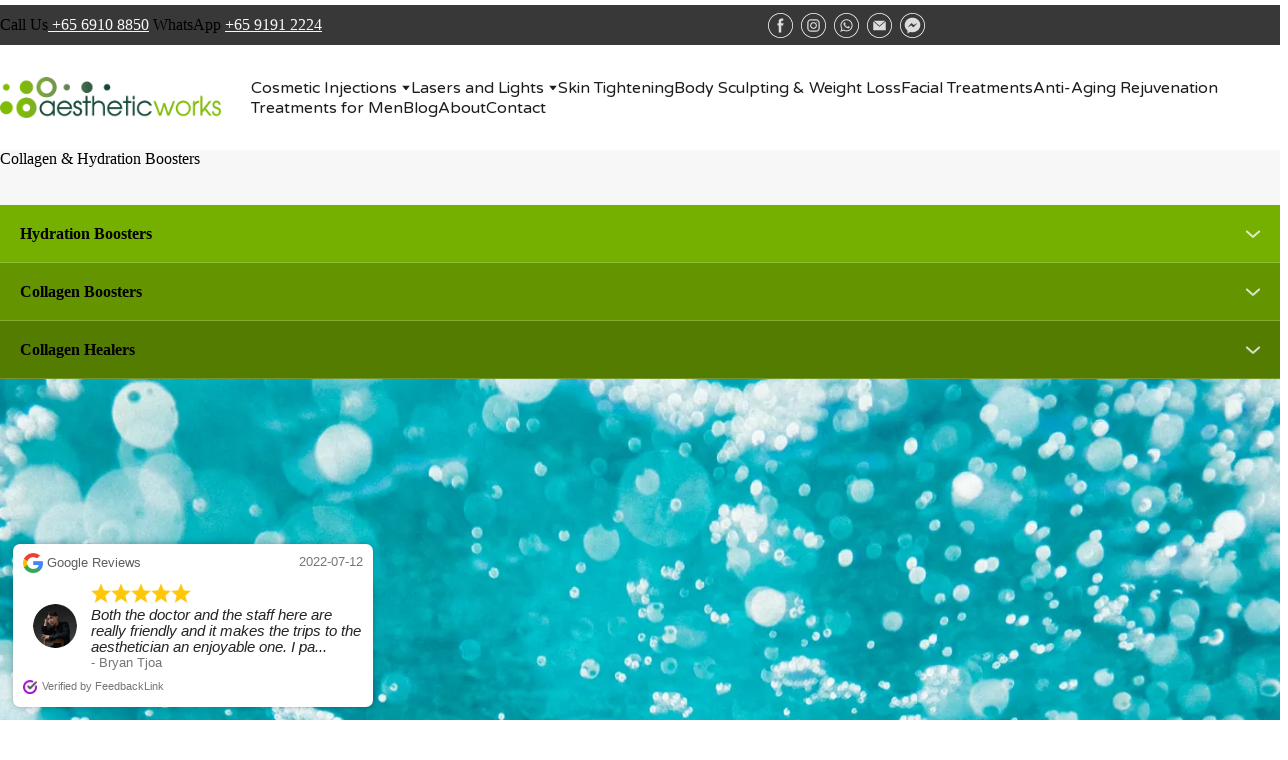

--- FILE ---
content_type: text/html; charset=utf-8
request_url: https://aestheticworks.com.sg/cosmetic-injections/collagen-hydration
body_size: 64312
content:
<!doctype html><html lang="en" class="site-root site-root--published fonts-stage-1">
<head>
  <meta charset="UTF-8" />
  <meta name="viewport" content="width=device-width, initial-scale=1" />
  <meta property="og:type" content="website" />
  <meta property="og:url" content="https://aestheticworks.com.sg/cosmetic-injections/collagen-hydration" />
  <meta name="color-scheme" content="light only" />
<title>Aesthetic Works Medical Associates | Collagen &amp; Hydration</title><meta name="description" content="Rebuild and replenish your skin’s collagen and moisture with this long-lasting dermal filler. Reduce skin redness, fill wrinkles and folds, smooth lines and restore lost volume for an endlessly youthful complexion." /><meta name="robots" content="index, follow" /><link rel="canonical" href="https://aestheticworks.com.sg/cosmetic-injections/collagen-hydration" /><meta name="keywords" content="rejuran, vital light, dermashine, skin booster, ellanse, sculptra, profhilo" /><meta name="theme-color" content="#7fbc03" /><meta property="og:title" content="Aesthetic Works Collagen &amp; Hydration Boost" /><meta property="og:description" content="Rebuild and replenish your skin’s collagen and moisture with this long-lasting dermal filler. Reduce skin redness, fill wrinkles and folds, smooth lines and restore lost volume for an endlessly youthful complexion." />    <meta property="og:image" content="https://res2.yourwebsite.life/res/5d5a387c23335e0023578142/5e906cb0f27ab7002146088a_optimized" />
    <meta property="og:image:secure_url" content="https://res2.yourwebsite.life/res/5d5a387c23335e0023578142/5e906cb0f27ab7002146088a_optimized" />

  
  
  <link rel="shortcut icon" type="image/png" href="//res2.yourwebsite.life/res/5d5a387c23335e0023578142/5d7b7eeaf901b20023772509_optimized" sizes="16x16">
<link rel="shortcut icon" type="image/png" href="//res2.yourwebsite.life/res/5d5a387c23335e0023578142/5d7b7eeaf901b20023772509_optimized" sizes="32x32">
<link rel="shortcut icon" type="image/png" href="//res2.yourwebsite.life/res/5d5a387c23335e0023578142/5d7b7eeaf901b20023772509_optimized" sizes="96x96">
<link rel="apple-touch-icon" sizes="120x120" href="//res2.yourwebsite.life/res/5d5a387c23335e0023578142/5d7b7eeaf901b20023772509_optimized">
<link rel="apple-touch-icon" sizes="180x180" href="//res2.yourwebsite.life/res/5d5a387c23335e0023578142/5d7b7eeaf901b20023772509_optimized">
<link rel="apple-touch-icon" sizes="152x152" href="//res2.yourwebsite.life/res/5d5a387c23335e0023578142/5d7b7eeaf901b20023772509_optimized">
<link rel="apple-touch-icon" sizes="167x167" href="//res2.yourwebsite.life/res/5d5a387c23335e0023578142/5d7b7eeaf901b20023772509_optimized">
<script>
window.swPromise = Promise.resolve()
if("serviceWorker" in navigator) {
  window.swPromise = new Promise(function(resolve) {
    setTimeout(resolve, 10000)
    navigator.serviceWorker.register('/sw.14170d8fdfae16cc858bf7913dd3b726.js').then(function(registration) {
      var interval
      interval = setInterval(function checkActive() {
        if(registration.active) {
          clearInterval(interval)
          resolve()
        }
      }, 10)
    })
  })
}
  ;(function(adata) {
  window["registerAdata"] = function registerAdata(data) {adata = Object.assign(adata, data)}
  window["getAdata"] = function getAdata() {return adata}
  })({})
  ;(function(styles) {
  window["__set_style__"] = function setStyle(id, style) {styles[id] = style}
  window["__require_style__"] = function requireStyle(id) {return styles[id]}
  })({})
  ;(function(blocks) {
  window["blockJsonp"] = function blockJsonpCallback(id, view, content) {
    blocks[id] = {
      view: view,
      content: content
    }
  }
  window["__require_block__"] = function requireBlock(deps) {
  var ReactDOM = deps.ReactDOM;
  var React = deps.React;
  var _ = deps._;
  var classNames = deps.classNames;
  var PropTypes = deps.PropTypes;
  var editorModule = deps.editorModule;
    return function (id) {
      var block = blocks[id]
      if (!block || !block.view) {
        return null
      }
      var exports = {}
      function requireStub(path) {
        if (path === 'weblium/editor') {
          return editorModule
        }
      }
      try {
        block.view(exports, requireStub, ReactDOM, React, PropTypes, _, classNames)
      } catch (e) {
        console.error('Failed to load block', {error: e.message, stack: e.stack})
      }
      return {view: exports.default, content: block.content}
    }
  }
  })({})
;(function(views) {
  window["viewJsonp"] = function viewJsonpCallback(id, view) {
    views[id] = {
      view: view,
    }
  }
  window["__require_view__"] = function requireView(deps) {
    return function (id) {
      var block = views[id]
      if (!block || !block.view) {
        return null
      }
      var exports = {}
      function requireStub(path) {}
      try {
        block.view(exports, requireStub)
      } catch (e) {
        console.error('Failed to load block', {error: e.message, stack: e.stack})
      }
      return exports.default
    }
  }
})({});
  
;(function () {
  if (typeof window.CustomEvent === "function" ) return false;
  function CV(e, p) {
    p = p || {bubbles: false, cancelable: false, detail: null};
    var evt = document.createEvent('CustomEvent');
    evt.initCustomEvent(e, p.bubbles, p.cancelable, p.detail);
    return evt;
   }
  CV.prototype = window.Event.prototype;
  window.CustomEvent = CV;
})();


if (!Element.prototype.matches) {
  Element.prototype.matches = Element.prototype.msMatchesSelector || Element.prototype.webkitMatchesSelector;
}
if (!Element.prototype.closest) {
  Element.prototype.closest = function(s) {
    var el = this;
    do {
      if (Element.prototype.matches.call(el, s)) return el;
      el = el.parentElement || el.parentNode;
    } while (el !== null && el.nodeType === 1);
    return null;
  };
}


(function() {
  if(Node.prototype.replaceChildren === undefined) {
    Node.prototype.replaceChildren = function(...args) {
      while(this.lastChild) {
       this.removeChild(this.lastChild);
      }
      if (args.length) {
        this.append(...args);
      }
    }
  }
}());


if (!window.localStorage || !window.sessionStorage) (function() {
  var Storage = function(type) {
      function createCookie(name, value, days) {
          var date, expires;
          if (days) {
              date = new Date();
              date.setTime(date.getTime() + (days * 24 * 60 * 60 * 1000));
              expires = "; expires=" + date.toGMTString();
          } else {
              expires = "";
          }
          document.cookie = name + "=" + value + expires + "; path=/";
      }
      function readCookie(name) {
          var nameEQ = name + "=",
              ca = document.cookie.split(';'),
              i, c;
          for (i = 0; i < ca.length; i++) {
              c = ca[i];
              while (c.charAt(0) == ' ') {
                  c = c.substring(1, c.length);
              }
              if (c.indexOf(nameEQ) == 0) {
                  return c.substring(nameEQ.length, c.length);
              }
          }
          return null;
      }
      function setData(data) {
          data = JSON.stringify(data);
          if (type == 'session') {
              window.name = data;
          } else {
              createCookie('localStorage', data, 365);
          }
      }
      function clearData() {
          if (type == 'session') {
              window.name = '';
          } else {
              createCookie('localStorage', '', 365);
          }
      }
      function getData() {
          var data = type == 'session' ? window.name : readCookie('localStorage');
          return data ? JSON.parse(data) : {};
      }
      var data = getData();
      function numKeys() {
          var n = 0;
          for (var k in data) {
              if (data.hasOwnProperty(k)) {
                  n += 1;
              }
          }
          return n;
      }
      return {
          clear: function() {
              data = {};
              clearData();
              this.length = numKeys();
          },
          getItem: function(key) {
              key = encodeURIComponent(key);
              return data[key] === undefined ? null : data[key];
          },
          key: function(i) {
              var ctr = 0;
              for (var k in data) {
                  if (ctr == i) return decodeURIComponent(k);
                  else ctr++;
              }
              return null;
          },
          removeItem: function(key) {
              key = encodeURIComponent(key);
              delete data[key];
              setData(data);
              this.length = numKeys();
          },
          setItem: function(key, value) {
              key = encodeURIComponent(key);
              data[key] = String(value);
              setData(data);
              this.length = numKeys();
          },
          length: 0
      };
  };
  if (!window.localStorage) window.localStorage = new Storage('local');
  if (!window.sessionStorage) window.sessionStorage = new Storage('session');
})();

!function(){"use strict";var e=function(e){e.setAttribute("rel","stylesheet"),e.setAttribute("type","text/css"),e.setAttribute("media","all"),e.setAttribute("preloaded","true"),e.removeAttribute("as")},t=function(e){var t=arguments.length>1&&void 0!==arguments[1]&&arguments[1];e.setAttribute("preloaded",t?"error":"true"),e.removeEventListener("load",window.invokePreload.onLoad),e.removeAttribute("onload"),e.removeAttribute("onerror"),e.onload=null};!function(){try{new Function("(a = 0) => a")}catch(e){return!1}}();window.invokePreload=window.invokePreload||{},invokePreload.onLoad=t,invokePreload.onScriptLoad=t,invokePreload.onScriptError=function(e){return t(e,!0)},invokePreload.onStyleLoad=function(t){return-1===[].map.call(document.styleSheets,function(e){return"all"===e.media.mediaText?e.href:null}).indexOf(t.href)&&(window.requestAnimationFrame?window.requestAnimationFrame(function(){return e(t)}):e(t)),t.removeAttribute("onload"),t}}();

var preload_polyfill=function(){"use strict";var e=function(e){e.setAttribute("rel","stylesheet"),e.setAttribute("type","text/css"),e.setAttribute("media","all"),e.setAttribute("preloaded","true"),e.removeAttribute("as")},t=function(e){var t=arguments.length>1&&void 0!==arguments[1]&&arguments[1];e.setAttribute("preloaded",t?"error":"true"),e.removeEventListener("load",window.invokePreload.onLoad),e.removeAttribute("onload"),e.removeAttribute("onerror"),e.onload=null},n=function(){try{return new Function("(a = 0) => a"),!0}catch(e){return!1}}(),r=function(n,r){if("style"===r.getAttribute("as"))return t(r),o=r,-1===[].map.call(document.styleSheets,function(e){return"all"===e.media.mediaText?e.href:null}).indexOf(o.href)&&(window.requestAnimationFrame?window.requestAnimationFrame(function(){return e(o)}):e(o)),void o.removeAttribute("onload");var o;t(r),r.dispatchEvent(new CustomEvent("load",n))},o=function(e,n){t(n,!0)},u=function(e){var t,n;(t=3e3,n=fetch(e.href,{method:"GET",mode:"cors",cache:"force-cache"}),new Promise(function(e,r){setTimeout(function(){return r(new Error("timeout"))},t),n.then(e,r)})).then(function(t){t.ok?r(null,e):o(0,e)}).catch(function(){return o(0,e)})},i=function(e){if(window.fetch)return u(e);var t=new XMLHttpRequest;t.addEventListener("load",function(n){t.status>=200&&t.status<300?r(n,e):o(0,e)}),t.open("GET",e.href,!0),t.timeout=3e3,t.send()},a=function(e){switch(e.getAttribute("as")){case"script":!function(e){"nomodule"===e.getAttribute("rel")&&e.setAttribute("rel","preload"),i(e)}(e);break;case"image":!function(e){var t=new Image;t.onload=function(t){return r(t,e)},t.onerror=function(t){return o(0,e)},t.src=e.href}(e);break;case"style":!function(e){e.onload=function(t){return r(t,e)},e.onerror=function(t){return o(0,e)},e.media="none",e.type="text/css",e.rel="stylesheet"}(e);break;case"font":!function(e){document.fonts&&e.hasAttribute("name")?new FontFace(e.getAttribute("name"),"url(".concat(e.href,")"),{weight:e.getAttribute("weight")||"normal",style:"normal"}).load(e.href).then(function(t){document.fonts.add(t),r(null,e)}).catch(function(){}):i(e)}(e);break;default:i(e)}},l=[],c=function(e){-1===l.indexOf(e.href)&&(function(e){if(("script"===e.getAttribute("as")||"worker"===e.getAttribute("as"))&&("nomodule"===e.getAttribute("rel")||e.hasAttribute("module"))){var t="nomodule"===e.getAttribute("rel");if(e.hasAttribute("module")&&!n||t&&n)return!0}return!1}(e)||(a(e),l.push(e.href)))},d=function(){var e=arguments.length>0&&void 0!==arguments[0]?arguments[0]:'link[rel="preload"]';if(window.MutationObserver){var t=new MutationObserver(function(e){return function(e){for(var t=0,n=e.length;t<n;t++)for(var r=e[t].addedNodes,o=0,u=r.length;o<u;o++){var i=r[o];"LINK"!==i.nodeName||!i.hasAttribute("rel")||"preload"!==i.getAttribute("rel")&&"nomodule"!==i.getAttribute("rel")||c(i)}}(e)}).observe(document.documentElement,{childList:!0,subtree:!0});document.addEventListener("DOMContentLoaded",function(){t&&t.disconnect()})}else var n=setInterval(function(){"complete"==document.readyState&&(clearInterval(n),s(e))},50)},s=function(){for(var e,t=function(e){for(var t=(arguments.length>1&&void 0!==arguments[1]?arguments[1]:document).querySelectorAll(e),n=[],r=[],o=0,u=t.length;o<u;++o){var i=t[o];-1===r.indexOf(i.href)&&(r.push(i.href),n.push(i))}return n}(arguments.length>0&&void 0!==arguments[0]?arguments[0]:'link[rel="preload"]');void 0!==(e=t.shift());)c(e)};return function(){try{if(!document.createElement("link").relList.supports("preload"))throw Error}catch(t){s(e='link[rel="preload"]'),d(e)}var e}()}();

var preload_polyfill_invoke=function(){"use strict";var t=function(t,e,r){var n=document.createElement("script");return n.async=e,n.onload=r,n.onerror=r,n.setAttribute("src",t.href),t.integrity&&(n.integrity=t.integrity),t.hasAttribute("crossorigin")&&n.setAttribute("crossorigin",t.getAttribute("crossorigin")),t.insertAdjacentElement?t.insertAdjacentElement("afterend",n):t.parentNode.appendChild(n),n},e=function(t){t.setAttribute("rel","stylesheet"),t.setAttribute("type","text/css"),t.setAttribute("media","all"),t.setAttribute("preloaded","true"),t.removeAttribute("as")},r=function(t){return-1===[].map.call(document.styleSheets,function(t){return"all"===t.media.mediaText?t.href:null}).indexOf(t.href)&&(window.requestAnimationFrame?window.requestAnimationFrame(function(){return e(t)}):e(t)),t.removeAttribute("onload"),t},n=function(){try{return new Function("(a = 0) => a"),!0}catch(t){return!1}}(),i=function(t){if(("script"===t.getAttribute("as")||"worker"===t.getAttribute("as"))&&("nomodule"===t.getAttribute("rel")||t.hasAttribute("module"))){var e="nomodule"===t.getAttribute("rel");if(t.hasAttribute("module")&&!n||e&&n)return!0}return!1},o=function(t){for(var e=(arguments.length>1&&void 0!==arguments[1]?arguments[1]:document).querySelectorAll(t),r=[],n=[],i=0,o=e.length;i<o;++i){var u=e[i];-1===n.indexOf(u.href)&&(n.push(u.href),r.push(u))}return r},u=!0,s=function e(r,n,i){"true"===r.getAttribute("preloaded")?t(r,n,i):"error"===r.getAttribute("preloaded")?i():setTimeout(function(){e(r,n,i)},10)},a=function(){window.performance&&window.performance.now};document.addEventListener("DOMContentLoaded",function(){a();for(var t,e=o("link[rel='preload'][as='script']"),r=[],n=[];void 0!==(t=e.shift());)i(t)||(t.hasAttribute("critical")?r.push(t):n.push(t));u=0===r.length,function(t){for(var e=[];t.length;)e.push(new Promise(function(e){s(t.shift(),!1,e)}));return Promise.all(e)}(r).then(function(){return function(t){for(var e=[];t.length;)e.push(new Promise(function(e){s(t.shift(),u,e)}));return Promise.all(e)}(n)}).then(function(){document.dispatchEvent(new CustomEvent("AllScriptsExecuted")),a()})});return function(e){for(var n,u=o("link[rel='preload']",e);void 0!==(n=u.shift());)"script"===n.getAttribute("as")?i(n)||t(n,!1):"style"===n.getAttribute("as")&&r(n)}}();

  </script>
  <link rel="preload" href="/site/68d0d743c30e8d63dc055b3e/google-fonts-5e952525f27ab70021538eec.css" as="style" importance="high"  />
  <link rel="stylesheet" href="/site/68d0d743c30e8d63dc055b3e/google-fonts-5e952525f27ab70021538eec.css" />
  <link rel="preload" href="/site/68d0d743c30e8d63dc055b3e/core-theme-5e952525f27ab70021538eec.css" as="style" />
  <style type="text/css">
    a,abbr,acronym,address,applet,article,aside,audio,b,big,blockquote,body,canvas,caption,center,cite,code,dd,del,details,dfn,div,dl,dt,embed,fieldset,figcaption,figure,footer,form,h1,h2,h3,h4,h5,h6,header,hgroup,html,i,iframe,img,ins,kbd,label,legend,li,mark,menu,nav,object,ol,output,p,pre,q,ruby,s,samp,section,small,span,strike,strong,sub,summary,sup,table,tbody,td,tfoot,th,thead,time,tr,tt,u,ul,var,video{margin:0;padding:0;border:0;font-size:100%;font:inherit;vertical-align:baseline}em{margin:0;padding:0;border:0;font-size:100%;vertical-align:baseline}article,aside,details,figcaption,figure,footer,header,hgroup,menu,nav,section{display:block}body{line-height:1}ol,ul{list-style:none}blockquote,q{quotes:none}blockquote:after,blockquote:before,q:after,q:before{content:"";content:none}table{border-collapse:collapse;border-spacing:0}html{width:100%;overflow-x:hidden;-webkit-font-smoothing:antialiased;-moz-osx-font-smoothing:grayscale}*,:after,:before,html{-webkit-box-sizing:border-box;-moz-box-sizing:border-box;box-sizing:border-box}button{background:none;border:0;margin:0;padding:0;font-size:inherit;font-family:inherit}.slick-track:after,.slick-track:before{content:"";display:table;clear:both}img:not([src]){visibility:hidden}img[src]{background-color:transparent!important}
    /*--vars-start--*/:root{--w-accordion-offset: 30px;--w-accordion-padding: 20px}:root{--w-apps-buttons-border-color: #a6a6a6;--w-apps-buttons-padding-top-as: 33.3333%;--w-apps-buttons-padding-top-gp: 29.5496%;--w-apps-buttons-padding-top-as-fre: 31.496%;--w-apps-buttons-padding-top-as-tur: 26.4901%;--w-apps-buttons-padding-top-as-chi: 36.6972%;--w-apps-buttons-sm-max-width-as: 120px;--w-apps-buttons-sm-max-width-gp: 135px;--w-apps-buttons-sm-max-width-as-fre: 127px;--w-apps-buttons-sm-max-width-as-tur: 151px;--w-apps-buttons-sm-max-width-as-chi: 109px;--w-apps-buttons-sm-border-radius: 5px;--w-apps-buttons-offset: 35px;--w-apps-buttons-md-max-width-as: 120px;--w-apps-buttons-lg-max-width-as: 150px;--w-apps-buttons-md-max-width-gp: 135px;--w-apps-buttons-lg-max-width-gp: 169px;--w-apps-buttons-sm-max-width-as-fre: 127px;--w-apps-buttons-md-max-width-as-fre: 127px;--w-apps-buttons-lg-max-width-as-fre: 159px;--w-apps-buttons-sm-max-width-as-tur: 151px;--w-apps-buttons-md-max-width-as-tur: 151px;--w-apps-buttons-lg-max-width-as-tur: 189px;--w-apps-buttons-sm-max-width-as-chi: 109px;--w-apps-buttons-md-max-width-as-chi: 109px;--w-apps-buttons-lg-max-width-as-chi: 136px;--w-apps-buttons-sm-border-radius: 5px;--w-apps-buttons-md-border-radius: 5px;--w-apps-buttons-lg-border-radius: 5px}@media (min-width: 480px){:root:not(.disable-media-queries){--w-apps-buttons-md-max-width-as: 150px;--w-apps-buttons-lg-max-width-as: 180px;--w-apps-buttons-md-max-width-gp: 169px;--w-apps-buttons-lg-max-width-gp: 203px;--w-apps-buttons-md-max-width-as-fre: 159px;--w-apps-buttons-lg-max-width-as-fre: 191px;--w-apps-buttons-md-max-width-as-tur: 189px;--w-apps-buttons-lg-max-width-as-tur: 227px;--w-apps-buttons-md-max-width-as-chi: 136px;--w-apps-buttons-lg-max-width-as-chi: 164px}}@media (min-width: 0px){.html-editor-md,.html-editor{--w-apps-buttons-md-max-width-as: 150px;--w-apps-buttons-lg-max-width-as: 180px;--w-apps-buttons-md-max-width-gp: 169px;--w-apps-buttons-lg-max-width-gp: 203px;--w-apps-buttons-md-max-width-as-fre: 159px;--w-apps-buttons-lg-max-width-as-fre: 191px;--w-apps-buttons-md-max-width-as-tur: 189px;--w-apps-buttons-lg-max-width-as-tur: 227px;--w-apps-buttons-md-max-width-as-chi: 136px;--w-apps-buttons-lg-max-width-as-chi: 164px}}@media (min-width: 768px){:root:not(.disable-media-queries){--w-apps-buttons-md-border-radius: 7px;--w-apps-buttons-lg-border-radius: 8px}}@media (min-width: 0px){.html-editor-md,.html-editor{--w-apps-buttons-md-border-radius: 7px;--w-apps-buttons-lg-border-radius: 8px}}@media (min-width: 992px){:root:not(.disable-media-queries){--w-apps-buttons-offset: 40px}}@media (min-width: 0px){.html-editor{--w-apps-buttons-offset: 40px}}:root{--w-gap: 15px}:root{--w-base-v-space: 4px;--w-base-h-space: 5px;--w-v-spacer1: calc(var(--w-base-v-space) * 1);--w-v-spacer2: calc(var(--w-base-v-space) * 2);--w-v-spacer3: calc(var(--w-base-v-space) * 3);--w-v-spacer4: calc(var(--w-base-v-space) * 5);--w-v-spacer5: calc(var(--w-base-v-space) * 8);--w-v-spacer6: calc(var(--w-base-v-space) * 12);--w-v-spacer7: calc(var(--w-base-v-space) * 15);--w-h-spacer1: calc(var(--w-base-h-space) * 1);--w-h-spacer2: calc(var(--w-base-h-space) * 2);--w-h-spacer3: calc(var(--w-base-h-space) * 4);--w-h-spacer4: calc(var(--w-base-h-space) * 8)}:root{--w-hero-title-offset: 35px;--w-title-offset: 25px;--w-subtitle-offset: 25px;--w-heading-offset: 20px;--w-subheading-offset: 25px;--w-heading-lg-offset: 25px;--w-caption-offset: 20px;--w-body-offset: 20px;--w-small-offset: 20px;--w-quote-offset: 20px;--w-hero-title-h-offset: 15px;--w-title-h-offset: 5px;--w-subtitle-h-offset: 15px;--w-heading-h-offset: 15px;--w-subheading-h-offset: 15px;--w-heading-lg-h-offset: 15px;--w-caption-h-offset: 10px;--w-body-h-offset: 10px;--w-small-h-offset: 10px;--w-quote-h-offset: 10px}@media (min-width: 992px){:root:not(.disable-media-queries){--w-hero-title-offset: 40px}}@media (min-width: 0px){.html-editor{--w-hero-title-offset: 40px}}:root{--w-layout-item-top-offset: calc(var(--w-gap) * 2);--w-layout-gap: var(--w-gap)}:root{--w-btns-group-item-offset: 20px;--w-btns-group-offset: 35px}@media (min-width: 992px){:root:not(.disable-media-queries){--w-btns-group-offset: 40px}}@media (min-width: 0px){.html-editor,.html-editor-lg{--w-btns-group-offset: 40px}}:root{--w-socials-top-offset: 30px;--w-socials-h-offset: 15px;--w-socials-bottom-offset: 30px}:root{--w-list-item-v-offset: 30px;--w-list-item-h-offset: 30px;--w-list-item-v-padding: 15px;--w-list-item-h-padding: 15px}:root{--w-list-with-media-offset: 30px;--w-list-with-media-padding: 20px}:root{--ui-content-gutter-1200: 15px;--w-content-container-size: 1200px;--w-content-gutter: var(--ui-content-gutter-320)}@media (min-width: 480px){:root:not(.disable-media-queries){--w-content-gutter: var(--ui-content-gutter-480)}}@media (min-width: 0px){.html-editor-xs{--w-content-gutter: var(--ui-content-gutter-480)}}@media (min-width: 768px){:root:not(.disable-media-queries){--w-content-gutter: var(--ui-content-gutter-768)}}@media (min-width: 0px){.html-editor-md{--w-content-gutter: var(--ui-content-gutter-768)}}@media (min-width: 992px){:root:not(.disable-media-queries){--w-content-gutter: var(--ui-content-gutter-992)}}@media (min-width: 1280px){:root:not(.disable-media-queries){--w-content-gutter: var(--ui-content-gutter-1200)}}@media (min-width: 0px){.html-editor,.html-editor-lg{--w-content-gutter: var(--ui-content-gutter-1200)}}:root{--w-section-vertical-s-offset: 20px;--w-section-basement-offset: 30px;--w-section-vertical-offset: 90px;--w-section-vertical-xxl-offset: 130px;--w-section-header-offset: 45px;--w-section-footer-offset: 50px}@media (min-width: 768px){:root:not(.disable-media-queries){--w-section-vertical-offset: 95px;--w-section-vertical-xxl-offset: 250px;--w-section-header-offset: 45px;--w-section-footer-offset: 50px}}@media (min-width: 0px){.html-editor-md{--w-section-vertical-offset: 95px;--w-section-vertical-xxl-offset: 250px;--w-section-header-offset: 45px;--w-section-footer-offset: 50px}}@media (min-width: 992px){:root:not(.disable-media-queries){--w-section-vertical-offset: 100px;--w-section-vertical-xxl-offset: 250px;--w-section-header-offset: 50px;--w-section-footer-offset: 55px}}@media (min-width: 0px){.html-editor{--w-section-vertical-offset: 100px;--w-section-vertical-xxl-offset: 250px;--w-section-header-offset: 50px;--w-section-footer-offset: 55px}}:root{--w-image-offset: 20px;--w-image-mask-sm-width: 70px;--w-image-mask-sm-height: 70px;--w-image-mask-md-width: 70px;--w-image-mask-md-height: 70px;--w-image-mask-lg-width: 120px;--w-image-mask-lg-height: 120px}@media (min-width: 768px){:root:not(.disable-media-queries){--w-image-aspect-ratio: 56.25%;--w-image-mask-md-width: 120px;--w-image-mask-md-height: 120px;--w-image-mask-lg-width: 170px;--w-image-mask-lg-height: 170px}}@media (min-width: 0px){.html-editor,.html-editor-md{--w-image-aspect-ratio: 56.25%;--w-image-mask-md-width: 120px;--w-image-mask-md-height: 120px;--w-image-mask-lg-width: 170px;--w-image-mask-lg-height: 170px}}:root{--w-quote-offset: 30px;--w-quote-gap: 20px}:root{--w-logo-offset: 30px;--w-slogan-offset: 5px}:root{--w-nav-offset: 30px;--w-nav-item-gap: 15px;--w-nav-item-top-offset: 10px;--w-nav-item-column-gap: 10px;--w-nav-item-column-offset: 20px}:root{--w-burger-padding: 12px 8px;--w-burger-width: 24px;--w-burger-height: 16px;--w-burger-line-size: 2px;--w-burger-line-pos-transform: translateY(7px) rotate(45deg);--w-burger-line-neg-transform: translateY(-7px) rotate(-45deg)}:root{--w-icon-panel-inner-offset: 0}:root:not(.disable-media-queries){--w-icon-panel-sm-width: 50px;--w-icon-panel-sm-height: 50px;--w-icon-panel-width: 50px;--w-icon-panel-height: 50px;--w-icon-panel-xl-width: 70px;--w-icon-panel-xl-height: 70px}@media (min-width: 0px){.html-editor-xs{--w-icon-panel-sm-width: 50px;--w-icon-panel-sm-height: 50px;--w-icon-panel-width: 50px;--w-icon-panel-height: 50px;--w-icon-panel-xl-width: 70px;--w-icon-panel-xl-height: 70px}}@media (min-width: 768px){:root:not(.disable-media-queries){--w-icon-panel-sm-width: 50px;--w-icon-panel-sm-height: 50px;--w-icon-panel-width: 70px;--w-icon-panel-height: 70px;--w-icon-panel-xl-width: 100px;--w-icon-panel-xl-height: 100px}}@media (min-width: 0px){.html-editor,.html-editor-md{--w-icon-panel-sm-width: 50px;--w-icon-panel-sm-height: 50px;--w-icon-panel-width: 70px;--w-icon-panel-height: 70px;--w-icon-panel-xl-width: 100px;--w-icon-panel-xl-height: 100px}}:root{--w-icon-width: 24px;--w-icon-height: 24px;--w-icon-offset: 20px;--w-icon-h-offset: 10px;--w-icon-sm-inner-offset: 12px;--w-icon-inner-offset: 12px;--w-icon-numbers-inner-offset: 5px;--w-icon-xl-inner-offset: 15px}@media (min-width: 768px){:root:not(.disable-media-queries){--w-icon-inner-sm-offset: 12px;--w-icon-inner-offset: 15px;--w-icon-xl-inner-offset: 20px}}@media (min-width: 0px){.html-editor,.html-editor-md{--w-icon-inner-sm-offset: 12px;--w-icon-inner-offset: 15px;--w-icon-xl-inner-offset: 20px}}:root{--w-icon-numbers-sm-inner-offset: 4px}:root:not(.disable-media-queries){--w-icon-numbers-xl-inner-offset: 8px;--w-icon-numbers-inner-offset: 4px}@media (min-width: 0px){.html-editor-xs{--w-icon-numbers-xl-inner-offset: 8px;--w-icon-numbers-inner-offset: 4px}}@media (min-width: 768px){:root:not(.disable-media-queries){--w-icon-numbers-xl-inner-offset: 10px;--w-icon-numbers-inner-offset: 8px}}@media (min-width: 0px){.html-editor,.html-editor-md{--w-icon-numbers-xl-inner-offset: 10px;--w-icon-numbers-inner-offset: 8px}}:root{--w-map-wrapper-height: 450px;--w-map-wrapper-offset: 30px}:root:not(.disable-media-queries){--w-counter-font-size: 24px;--w-counter-xl-font-size: 30px}@media (min-width: 0px){.html-editor-xs{--w-counter-font-size: 24px;--w-counter-xl-font-size: 30px}}@media (min-width: 768px){:root:not(.disable-media-queries){--w-counter-font-size: 30px;--w-counter-xl-font-size: 44px}}@media (min-width: 0px){.html-editor,.html-editor-md{--w-counter-font-size: 30px;--w-counter-xl-font-size: 44px}}:root{--w-contacts-list-offset: 30px;--w-contacts-list-item-v-offset: 16px;--w-contacts-list-element-v-offset: 5px}:root{--w-icon-list-width: 20px;--w-icon-list-height: 20px;--w-icon-list-offset: 20px;--w-icon-list-item-offset: 16px;--w-icon-list-item-h-offset: 24px}:root{--w-follow-us-offset: 15px}:root{--w-form-offset: 32px;--w-text-area-height: 150px;--w-form-field-offset: 24px;--w-form-button-offset: 56px;--w-form-input-offset: 12px;--w-form-description-offset: 4px;--w-form-multiple-group-offset: 12px;--w-form-multiple-item-offset: 12px}:root{--w-captions-group-offset: 15px;--w-captions-group-item-offset: 5px;--w-captions-group-separator-width: 1px}:root{--w-user-message-offset: 20px;--w-user-photo-size: 70px}:root{--w-grid-item-top-offset: 30px;--w-grid-gap: 30px;--w-100vw: 100vw;--w-grid-container-size-md: calc(
    var(--w-100vw) + var(--w-grid-gap) - var(--ui-content-gutter-768) * 2
  );--w-grid-container-size-xl: calc(
    var(--w-content-container-size) + var(--w-grid-gap) -
    var(--ui-content-gutter-1200) * 2
  );--w-grid-container-size-lg: var(--w-grid-container-size-xl)}:root:not(.disable-media-queries){--w-100vw: 100vw}.html-editor-xs,.html-editor-md{--w-100vw: var(--w-editor-width)}:root:not(.disable-media-queries){--w-grid-item-v-padding: 31px;--w-grid-item-h-padding: 27px}@media (min-width: 0px){.html-editor-xs{--w-grid-item-v-padding: 31px;--w-grid-item-h-padding: 27px}}@media (min-width: 768px){:root:not(.disable-media-queries){--w-grid-item-v-padding: 34px;--w-grid-item-h-padding: 28px}}@media (min-width: 0px){.html-editor-md{--w-grid-item-v-padding: 34px;--w-grid-item-h-padding: 28px}}@media (min-width: 992px){:root:not(.disable-media-queries){--w-grid-item-v-padding: 40px;--w-grid-item-h-padding: 30px}}@media (min-width: 0px){.html-editor,.html-editor-lg{--w-grid-item-v-padding: 40px;--w-grid-item-h-padding: 30px}}:root{--w-divider-component-offset: 0px}:root{--w-gallery-offset: 30px}:root{--w-image-with-hover-offset: 20px;--w-image-with-hover-button-offset: var(--w-btns-group-offset)}:root{--w-try-it-free-offset: 32px;--w-try-it-free-input-offset-sm: 8px;--w-try-it-free-input-offset-md: 8px;--w-try-it-free-input-offset-lg: 12px}:root{--w-language-offset: 20px}:root{--w-order-summary-offset: 24px}


/*--vars-end--*/

.media-placeholder_1Ay{display:flex!important;position:absolute;height:100%;top:0;right:0;bottom:0;left:0;justify-content:center!important;align-items:center;overflow:hidden}.icon_1X9{height:calc(100% - 160px);min-height:50px;max-height:140px}.ai-visual-container_3T8{position:absolute;top:5px;right:5px;z-index:2}.ai-visual-button_vk_{display:flex;padding:8px 12px;border-radius:4px;border:0;box-shadow:0 2px 4px 0 rgba(33,39,54,.16);-webkit-user-select:none;-moz-user-select:none;user-select:none}.ai-visual-button-image_1V1{width:24px;height:24px}.ai-visual-button-label_Uim{font-size:14px;font-weight:600;line-height:20px;color:var(--brand)}.ai-visual-button_vk_:hover{box-shadow:0 0 1px 0 rgba(33,39,54,.04)}
a,abbr,acronym,address,applet,article,aside,audio,b,big,blockquote,body,canvas,caption,center,cite,code,dd,del,details,dfn,div,dl,dt,embed,fieldset,figcaption,figure,footer,form,h1,h2,h3,h4,h5,h6,header,hgroup,html,i,iframe,img,ins,kbd,label,legend,li,mark,menu,nav,object,ol,output,p,pre,q,ruby,s,samp,section,small,span,strike,strong,sub,summary,sup,table,tbody,td,tfoot,th,thead,time,tr,tt,u,ul,var,video{margin:0;padding:0;border:0;font-size:100%;font:inherit;vertical-align:baseline}em{margin:0;padding:0;border:0;font-size:100%;vertical-align:baseline}article,aside,details,figcaption,figure,footer,header,hgroup,menu,nav,section{display:block}blockquote,q{quotes:none}blockquote:after,blockquote:before,q:after,q:before{content:""}table{border-collapse:collapse;border-spacing:0}*,:after,:before{box-sizing:border-box}button{margin:0;padding:0;background:none;border:0;font-size:inherit;font-family:inherit}html{font-size:var(--font-base-size);font-family:var(--font-family);line-height:var(--line-height-base);color:var(--ink);-webkit-font-smoothing:antialiased;-moz-osx-font-smoothing:grayscale}body,html{margin:0}button,figure,iframe{margin:0;padding:0;background:none;border:0;cursor:pointer;border-radius:0;font-size:inherit;outline:none}input{border:0;box-shadow:none}input:focus{outline:none}h1,h2,h3,h4,h5,h6,p{margin:0;padding:0}input:-webkit-autofill,input:-webkit-autofill:focus input:-webkit-autofill,input:-webkit-autofill:hover,select:-webkit-autofill,select:-webkit-autofill:focus,select:-webkit-autofill:hover,textarea:-webkit-autofill,textarea:-webkit-autofill:hover textarea:-webkit-autofill:focus{-webkit-text-fill-color:var(--ink);-webkit-box-shadow:0 0 0 1000px transparent inset;-webkit-transition:background-color 5000s ease-in-out 0s;transition:background-color 5000s ease-in-out 0s}ol,ul{margin:0;padding:0;list-style:none}

.collection{position:relative}
.social-icons-container_mJW{display:flex;position:relative;font-size:0}.social-icons_3iz{display:inline-block}.social-icons_icon_3o6{display:block;position:relative}.social-icons_icon_3o6 .wrapper_3w9{width:100%;height:100%}
.loading-overlay__wrapper_2Cx{transition:opacity .2s ease-in}.loading-overlay__wrapper_2Cx,.spinner_2lF{position:fixed;z-index:var(--max-index)}.spinner_2lF{top:0;right:0;bottom:0;left:0;opacity:1}.spinner--offset-top_3iT{padding-top:48px;background-color:hsla(0,0%,100%,.8)}.spinner--offset-top_3iT .spinner__svg_308{margin-top:-48px}.spinner--solid_2sM .spinner__wrapper_cFj{background-color:#fff}.spinner--absolute_2HZ{position:absolute}.spinner--z-auto_2nN{z-index:auto}.spinner--transparent_21Y .spinner__wrapper_cFj{background-color:transparent}.spinner__wrapper_cFj{display:flex;width:100%;height:100%;justify-content:center;background-color:hsla(0,0%,100%,.8);align-items:center}.spinner__svg_308{width:50px;height:50px;animation:rotate_2G9 .9s linear infinite}.spinner__path_3gH{stroke:#bfd2ff;stroke-linecap:round;stroke-width:3px;stroke-dasharray:46}@keyframes rotate_2G9{to{transform:rotate(1turn)}}
.svgIcon_2Cq{max-width:100%}.innerFill_U0E .outline_28N{fill:currentColor;transition:.3s}.innerFill_U0E .outline_28N.originalInstagram_3BK{fill:url(#instagramGradient)}.innerFill_U0E .outline_28N.instagramMask_2YO{fill:url(#instagramGradientHover);opacity:0;transition:.3s}.innerFill_U0E .logo_2cS{fill:var(--si-icon-color,currentColor);transition:.3s}.innerFill_U0E .logo_2cS.originalLogo_5HJ{fill:currentColor}.innerFill_U0E .logo_2cS.originalInstagram_3BK{fill:url(#instagramGradient)}.innerFill_U0E .logo_2cS.instagramMask_2YO{fill:url(#instagramGradientHover);opacity:0;transition:.3s}.innerFill_U0E .whiteLogo_1Gw{fill:var(--si-icon-color,#fff);transition:.3s}.innerFill_U0E .whiteLogo_1Gw.originalInstagram_3BK{stroke:url(#instagramGradient)}.innerFill_U0E:hover{color:currentColor}.innerFill_U0E:hover .logo_2cS.instagramMask_2YO,.innerFill_U0E:hover .outline_28N.instagramMask_2YO{transition:.3s;fill:url(#instagramGradientHover);opacity:1}.innerFill_U0E:hover .logo_2cS{fill:var(--si-icon-hover-color,currentColor)}.innerFill_U0E.originalBehance_2xn:hover .originalLogo_5HJ.logo_2cS,.innerFill_U0E.originalBehance_2xn:hover .outline_28N{fill:#0050e3}.innerFill_U0E.originalFacebook_2EC.darkTheme_2Xq:hover .originalLogo_5HJ.logo_2cS,.innerFill_U0E.originalFacebook_2EC.darkTheme_2Xq:hover .outline_28N,.innerFill_U0E.originalMessenger_2i6.darkTheme_2Xq:hover .originalLogo_5HJ.logo_2cS,.innerFill_U0E.originalMessenger_2i6.darkTheme_2Xq:hover .outline_28N{fill:#e6e6e6}.innerFill_U0E.originalDribble_3S7:hover .originalLogo_5HJ.logo_2cS,.innerFill_U0E.originalDribble_3S7:hover .outline_28N{fill:#e51e6b}.innerFill_U0E.originalFacebook_2EC:hover .originalLogo_5HJ.logo_2cS,.innerFill_U0E.originalFacebook_2EC:hover .outline_28N{fill:#4d70ba}.innerFill_U0E.originalMessenger_2i6:hover .originalLogo_5HJ.logo_2cS,.innerFill_U0E.originalMessenger_2i6:hover .outline_28N{fill:#339dff}.innerFill_U0E.originalGooglePlus_11G:hover .originalLogo_5HJ.logo_2cS,.innerFill_U0E.originalGooglePlus_11G:hover .outline_28N{fill:#e47364}.innerFill_U0E.originalLinkedin_3Hu:hover .originalLogo_5HJ.logo_2cS,.innerFill_U0E.originalLinkedin_3Hu:hover .outline_28N{fill:#0099e8}.innerFill_U0E.originalPinterest_1Kn:hover .originalLogo_5HJ.logo_2cS,.innerFill_U0E.originalPinterest_1Kn:hover .outline_28N{fill:#ee0a23}.innerFill_U0E.originalSlack_7sJ:hover .originalLogo_5HJ.logo_2cS,.innerFill_U0E.originalSlack_7sJ:hover .outline_28N{fill:#2d8968}.innerFill_U0E.originalTelegram_A4c:hover .originalLogo_5HJ.logo_2cS,.innerFill_U0E.originalTelegram_A4c:hover .outline_28N{fill:#0af}.innerFill_U0E.originalVk_2L2:hover .originalLogo_5HJ.logo_2cS,.innerFill_U0E.originalVk_2L2:hover .outline_28N{fill:#7a99bf}.innerFill_U0E.originalVk_2L2.darkTheme_2Xq:hover .originalLogo_5HJ.logo_2cS,.innerFill_U0E.originalVk_2L2.darkTheme_2Xq:hover .outline_28N{fill:#e6e6e6}.innerFill_U0E.originalTripadvisor_9UJ:hover .originalLogo_5HJ.logo_2cS,.innerFill_U0E.originalTripadvisor_9UJ:hover .outline_28N{fill:#00e2ae}.innerFill_U0E.originalTumblr_KYg:hover .originalLogo_5HJ.logo_2cS,.innerFill_U0E.originalTumblr_KYg:hover .outline_28N{fill:#465f7e}.innerFill_U0E.originalTumblr_KYg.darkTheme_2Xq:hover .originalLogo_5HJ.logo_2cS,.innerFill_U0E.originalTumblr_KYg.darkTheme_2Xq:hover .outline_28N{fill:#e6e6e6}.innerFill_U0E.originalTwitter_3xi:hover .originalLogo_5HJ.logo_2cS,.innerFill_U0E.originalTwitter_3xi:hover .outline_28N{fill:#2795e9}.innerFill_U0E.originalTwitterX_1tz:hover .originalLogo_5HJ.logo_2cS,.innerFill_U0E.originalTwitterX_1tz:hover .outline_28N{fill:#162221}.innerFill_U0E.originalYoutube_2OU:hover .originalLogo_5HJ.logo_2cS,.innerFill_U0E.originalYoutube_2OU:hover .outline_28N{fill:#e23e3d}.innerFill_U0E.originalVimeo_3Sf:hover .originalLogo_5HJ.logo_2cS,.innerFill_U0E.originalVimeo_3Sf:hover .outline_28N{fill:#2a413f}.innerFill_U0E.originalVimeo_3Sf.darkTheme_2Xq:hover .originalLogo_5HJ.logo_2cS,.innerFill_U0E.originalVimeo_3Sf.darkTheme_2Xq:hover .outline_28N{fill:#1295bf}.innerFill_U0E.originalMedium_3e5:hover .originalLogo_5HJ.logo_2cS,.innerFill_U0E.originalMedium_3e5:hover .outline_28N{fill:#474747}.innerFill_U0E.originalMedium_3e5.darkTheme_2Xq:hover .originalLogo_5HJ.logo_2cS,.innerFill_U0E.originalMedium_3e5.darkTheme_2Xq:hover .outline_28N{fill:#e6e6e6}.innerFill_U0E.originalYelp_1p9:hover .originalLogo_5HJ.logo_2cS,.innerFill_U0E.originalYelp_1p9:hover .outline_28N{fill:#7e0404}.innerFill_U0E.originalTwitch_2UU:hover .originalLogo_5HJ.logo_2cS,.innerFill_U0E.originalTwitch_2UU:hover .outline_28N{fill:#7d5abe}.innerFill_U0E.originalPhone_2ji:hover .originalLogo_5HJ.logo_2cS,.innerFill_U0E.originalPhone_2ji:hover .outline_28N{fill:#4d8643}.innerFill_U0E.originalEmail_2uz:hover .originalLogo_5HJ.logo_2cS,.innerFill_U0E.originalEmail_2uz:hover .outline_28N{fill:#487efc}.innerFill_U0E.originalSnapchat_24s:hover .originalLogo_5HJ.logo_2cS,.innerFill_U0E.originalSnapchat_24s:hover .outline_28N{fill:#ccca00}.innerFill_U0E.originalSkype_4Rw:hover .originalLogo_5HJ.logo_2cS,.innerFill_U0E.originalSkype_4Rw:hover .outline_28N{fill:#008abd}.innerFill_U0E.originalViber_3Hu:hover .originalLogo_5HJ.logo_2cS,.innerFill_U0E.originalViber_3Hu:hover .outline_28N{fill:#a780c7}.innerFill_U0E.originalWhatsapp_1UO:hover .originalLogo_5HJ.logo_2cS,.innerFill_U0E.originalWhatsapp_1UO:hover .outline_28N{fill:#1da851}.innerFill_U0E.originalSoundcloud_17F:hover .originalLogo_5HJ.logo_2cS,.innerFill_U0E.originalSoundcloud_17F:hover .outline_28N{fill:#cc6d00}.innerFill_U0E.originalInstagramLogo_2or .logo_2cS{opacity:1;transition:opacity .3s;fill:url(#instagramGradient)}.innerFill_U0E.originalInstagramLogo_2or .logo-hover_1Bk{transition:opacity .3s;fill:url(#instagramGradientHover);opacity:0}.innerFill_U0E.originalInstagramLogo_2or:hover .logo_2cS{transition:opacity .3s;opacity:0}.innerFill_U0E.originalInstagramLogo_2or:hover .logo-hover_1Bk{opacity:1}.innerFill_U0E.originalInstagram_3BK .outline_28N{transition:opacity .3s;fill:url(#instagramGradient)}.innerFill_U0E.originalInstagram_3BK .instagramMask_2YO,.innerFill_U0E.originalInstagram_3BK .logo-hover_1Bk{transition:opacity .3s;fill:url(#instagramGradientHover);opacity:0}.innerFill_U0E.originalInstagram_3BK:hover .outline_28N{opacity:0}.innerFill_U0E.originalInstagram_3BK:hover .instagramMask_2YO,.innerFill_U0E.originalInstagram_3BK:hover .logo-hover_1Bk{opacity:1}.noFill_1L9 .logo_2cS{fill:var(--si-icon-color,currentColor);transition:.3s}.noFill_1L9 .logo_2cS.originalInstagram_3BK{fill:url(#instagramGradient)}.noFill_1L9 .border_3Tk{fill:var(--si-border-color,currentColor)}.noFill_1L9 .border_3Tk.originalInstagram_3BK{stroke:url(#instagramGradient)}.noFill_1L9 .outline_28N{fill:transparent;transition:.3s}.noFill_1L9 .instagramMask_2YO{fill:url(#instagramGradient);opacity:0;transition:.3s}.noFill_1L9 .whiteLogo_1Gw{fill:transparent;stroke:var(--si-border-color,currentColor);stroke-width:.5px;transition:.3s}.noFill_1L9 .whiteLogo_1Gw.instagramMask_2YO{fill:url(#instagramGradient);opacity:0}.noFill_1L9.originalInstagram_3BK .whiteLogo_1Gw{stroke:url(#instagramGradient)}.noFill_1L9:hover .outline_28N{fill:var(--si-border-color,currentColor)}.noFill_1L9:hover .instagramMask_2YO{opacity:1;transition:.3s}.noFill_1L9:hover .whiteLogo_1Gw{fill:var(--si-border-color,currentColor);transition:.3s}.noFill_1L9:hover .logo_2cS{fill:transparent!important;transition:.3s;stroke-width:0}.noFill_1L9.originalInstagram_3BK:hover .outline_28N{fill:url(#instagramGradient)}.noFill_1L9.originalInstagram_3BK:hover .instagramMask_2YO{transition:opacity .3s;fill:url(#instagramGradient);opacity:1}.draggable_icon .snapchat_2tn{stroke:#000}
.iconElement_3D2{display:block;position:relative;align-items:center;justify-content:center}.iconElement_3D2,.iconElement__inner_2iN{height:100%;max-width:100%}.iconElement_3D2 svg{max-width:100%;max-height:100%;fill:currentColor}.iconElement_3D2 img{display:block;height:100%;max-width:100%;margin:auto}.icon_2Tz{position:relative}.ui-icon_2oI{color:var(--ui-block-title-color)}.ui-icon--light_HAb{color:var(--ui-block-title-color-light)}
.action_1-Z{text-decoration:none}.numbers_1Dc .text-wrapper_38Y{display:flex;width:100%;height:100%;align-items:center;overflow:hidden}.numbers_1Dc .text_1-q{width:100%}.page-editor-md .numbers--sm_2Sz .text_1-q{font-size:var(--ui-text-size)!important}@media (min-width:768px) and (max-width:991px){:root:not(.disable-media-queries) .numbers--sm_2Sz .text_1-q{font-size:var(--ui-text-size)!important}}.page-editor-xs .numbers--sm_2Sz .text_1-q{font-size:var(--ui-text-size-mobile)!important}@media (max-width:767px){:root:not(.disable-media-queries) .numbers--sm_2Sz .text_1-q{font-size:var(--ui-text-size-mobile)!important}}.page-editor-md .numbers--md_3IY .text_1-q{font-size:var(--ui-subheading-size)!important}@media (min-width:768px) and (max-width:991px){:root:not(.disable-media-queries) .numbers--md_3IY .text_1-q{font-size:var(--ui-subheading-size)!important}}.page-editor-xs .numbers--md_3IY .text_1-q{font-size:var(--ui-subheading-size-mobile)!important}@media (max-width:767px){:root:not(.disable-media-queries) .numbers--md_3IY .text_1-q{font-size:var(--ui-subheading-size-mobile)!important}}.page-editor-md .numbers--xl_1qF .text_1-q{font-size:var(--ui-heading-size)!important}@media (min-width:768px) and (max-width:991px){:root:not(.disable-media-queries) .numbers--xl_1qF .text_1-q{font-size:var(--ui-heading-size)!important}}.page-editor-xs .numbers--xl_1qF .text_1-q{font-size:var(--ui-heading-size-mobile)!important}@media (max-width:767px){:root:not(.disable-media-queries) .numbers--xl_1qF .text_1-q{font-size:var(--ui-heading-size-mobile)!important}}
.quote__icon-wrapper_I85{display:flex;justify-content:flex-start}.quote_1JR .line_n03{position:relative;padding-top:calc(var(--w-quote-gap)/4);padding-bottom:calc(var(--w-quote-gap)/4);padding-left:var(--w-quote-gap)}.quote_1JR .line_n03:before{content:"";display:block;position:absolute;width:1px;height:100%;top:0;left:0;background-color:currentColor;opacity:.2}.w-section .w-grid .w-quote-container.w-text-left{text-align:left!important}.w-section .w-grid .w-quote-container.w-text-center,.w-section .w-grid .w-quote-container.w-text-right{text-align:center!important}.w-section .w-grid .w-quote-container .w-quote__icon-wrapper{justify-content:flex-start!important}
.quote__inner_2lL{position:relative;padding:var(--w-section-header-offset) calc(var(--w-quote-gap)/2)}.quote__inner_2lL:after,.quote__inner_2lL:before{content:"";display:block;position:absolute;width:100%;height:1px;left:0;background-color:transparent;opacity:.2}.quote__inner_2lL:before{top:0}.quote__inner_2lL:after{bottom:0}.quote__icon_2pZ{display:flex;position:relative;top:-50%;justify-content:center}.quote__icon-wrapper_3Ue{position:absolute;width:100%;top:-1px;left:0}.quote__icon-wrapper_3Ue:after,.quote__icon-wrapper_3Ue:before{content:"";display:block;position:absolute;height:1px;top:0;background-color:transparent;opacity:.2}.quote__icon-wrapper_3Ue:before{left:0}.quote__icon-wrapper_3Ue:after{right:0}.line_2Mm .quote__icon-wrapper_3Ue:after,.line_2Mm .quote__icon-wrapper_3Ue:before,.line_2Mm.quote__inner_2lL:after{background-color:currentColor}.line_2Mm.line-top-withoutIcon_c0C{position:relative}.line_2Mm.line-top-withoutIcon_c0C:after,.line_2Mm.line-top-withoutIcon_c0C:before{content:"";display:block;position:absolute;width:100%;height:1px;left:0;background-color:currentColor;opacity:.2}.line_2Mm.line-top-withoutIcon_c0C:before{top:0}.line_2Mm.line-top-withoutIcon_c0C:after{bottom:0}.icon-size-sm_32A .quote__inner_2lL{margin-top:calc(var(--w-icon-panel-sm-width)/2);padding-top:calc(var(--w-icon-offset) + var(--w-icon-panel-sm-width)/2)}.icon-size-sm_32A .quote__icon-wrapper_3Ue{height:var(--w-icon-panel-sm-width)}.icon-size-sm_32A .quote__icon-wrapper_3Ue:after,.icon-size-sm_32A .quote__icon-wrapper_3Ue:before{width:calc(50% - var(--w-icon-panel-sm-width)/1.35)}.icon-size-sm_32A.without-icon_1EA .quote__inner_2lL{padding-top:var(--w-section-header-offset);margin-top:0}.icon-size-md_NLl .quote__inner_2lL{margin-top:calc(var(--w-icon-panel-width)/2);padding-top:calc(var(--w-icon-offset) + var(--w-icon-panel-width)/2)}.icon-size-md_NLl .quote__icon-wrapper_3Ue{height:var(--w-icon-panel-width)}.icon-size-md_NLl .quote__icon-wrapper_3Ue:after,.icon-size-md_NLl .quote__icon-wrapper_3Ue:before{width:calc(50% - var(--w-icon-panel-width)/1.35)}.icon-size-md_NLl.without-icon_1EA .quote__inner_2lL{padding-top:var(--w-section-header-offset);margin-top:0}.icon-size-xl_3gr .quote__inner_2lL{margin-top:calc(var(--w-icon-panel-xl-width)/2);padding-top:calc(var(--w-icon-offset) + var(--w-icon-panel-xl-width)/2)}.icon-size-xl_3gr .quote__icon-wrapper_3Ue{height:var(--w-icon-panel-xl-width)}.icon-size-xl_3gr .quote__icon-wrapper_3Ue:after,.icon-size-xl_3gr .quote__icon-wrapper_3Ue:before{width:calc(50% - var(--w-icon-panel-xl-width)/1.35)}.icon-size-xl_3gr.without-icon_1EA .quote__inner_2lL{padding-top:var(--w-section-header-offset);margin-top:0}
.quote__inner_ub4{position:relative}.quote__inner_ub4:before{content:"";display:block;position:absolute;width:100%;height:1px;top:0;left:0;background-color:transparent;opacity:.2}.quote__inner-box_1Xq{position:relative;padding:var(--w-section-header-offset) calc(var(--w-quote-gap)/2)}.quote__inner-box_1Xq:after{content:"";display:block;position:absolute;width:100%;height:1px;bottom:0;left:0;background-color:transparent;opacity:.2}.quote__inner-box_1Xq+*{margin-top:var(--w-section-header-offset)}.quote__icon_35Y{display:flex;position:relative;bottom:-50%;justify-content:center}.quote__icon-wrapper_1AT{position:absolute;width:100%;bottom:-1px;left:0}.quote__icon-wrapper_1AT:after,.quote__icon-wrapper_1AT:before{content:"";display:block;position:absolute;height:1px;bottom:0;background-color:transparent;opacity:.2}.quote__icon-wrapper_1AT:before{left:0}.quote__icon-wrapper_1AT:after{right:0}.quote__name_IGR{padding-left:calc(var(--w-quote-gap)/2);padding-right:calc(var(--w-quote-gap)/2)}.line-bottom-withoutIcon_iTV .quote__inner-box_1Xq:after,.line_3cE .quote__icon-wrapper_1AT:after,.line_3cE .quote__icon-wrapper_1AT:before,.line_3cE.quote__inner_ub4:before{background-color:currentColor}.icon-size-sm_1bv .quote__inner-box_1Xq{margin-bottom:calc(var(--w-icon-offset) + var(--w-icon-panel-sm-width)/2);padding-bottom:calc(var(--w-icon-offset) + var(--w-icon-panel-sm-width)/2)}.icon-size-sm_1bv .quote__icon-wrapper_1AT{height:var(--w-icon-panel-sm-width)}.icon-size-sm_1bv .quote__icon-wrapper_1AT:after,.icon-size-sm_1bv .quote__icon-wrapper_1AT:before{width:calc(50% - var(--w-icon-panel-sm-width)/1.35)}.icon-size-sm_1bv .without-person_37t .quote__inner-box_1Xq{margin-bottom:calc(var(--w-icon-panel-sm-width)/2)}.icon-size-sm_1bv .without-icon_1SP .quote__inner-box_1Xq{padding-bottom:var(--w-section-header-offset);margin-bottom:0}.icon-size-sm_1bv .without-person-icon_1eb .quote__inner-box_1Xq{margin-bottom:0}.icon-size-sm_1bv .without-line-icon_D-- .quote__inner-box_1Xq{padding-bottom:0}.icon-size-md_2th .quote__inner-box_1Xq{margin-bottom:calc(var(--w-icon-offset) + var(--w-icon-panel-width)/2);padding-bottom:calc(var(--w-icon-offset) + var(--w-icon-panel-width)/2)}.icon-size-md_2th .quote__icon-wrapper_1AT{height:var(--w-icon-panel-width)}.icon-size-md_2th .quote__icon-wrapper_1AT:after,.icon-size-md_2th .quote__icon-wrapper_1AT:before{width:calc(50% - var(--w-icon-panel-width)/1.35)}.icon-size-md_2th .without-person_37t .quote__inner-box_1Xq{margin-bottom:calc(var(--w-icon-panel-width)/2)}.icon-size-md_2th .without-icon_1SP .quote__inner-box_1Xq{padding-bottom:var(--w-section-header-offset);margin-bottom:0}.icon-size-md_2th .without-person-icon_1eb .quote__inner-box_1Xq{margin-bottom:0}.icon-size-md_2th .without-line-icon_D-- .quote__inner-box_1Xq{padding-bottom:0}.icon-size-xl_36N .quote__inner-box_1Xq{margin-bottom:calc(var(--w-icon-offset) + var(--w-icon-panel-xl-width)/2);padding-bottom:calc(var(--w-icon-offset) + var(--w-icon-panel-xl-width)/2)}.icon-size-xl_36N .quote__icon-wrapper_1AT{height:var(--w-icon-panel-xl-width)}.icon-size-xl_36N .quote__icon-wrapper_1AT:after,.icon-size-xl_36N .quote__icon-wrapper_1AT:before{width:calc(50% - var(--w-icon-panel-xl-width)/1.35)}.icon-size-xl_36N .without-person_37t .quote__inner-box_1Xq{margin-bottom:calc(var(--w-icon-panel-xl-width)/2)}.icon-size-xl_36N .without-icon_1SP .quote__inner-box_1Xq{padding-bottom:var(--w-section-header-offset);margin-bottom:0}.icon-size-xl_36N .without-person-icon_1eb .quote__inner-box_1Xq{margin-bottom:0}.icon-size-xl_36N .without-line-icon_D-- .quote__inner-box_1Xq{padding-bottom:0}.icon-size-sm_1bv .quote__inner-box_1Xq{padding-bottom:var(--w-section-header-offset)}
.list-with-media_3xi{position:relative;padding-top:calc(var(--w-grid-gap)/4);padding-bottom:calc(var(--w-grid-gap)/4)}.list-with-media__wrapper-content_1Ym{display:flex;margin-right:calc(var(--w-grid-gap)/-4);margin-left:calc(var(--w-grid-gap)/-4);flex-wrap:wrap}.list-with-media__media_2iA{display:flex;max-width:100%;margin:calc(var(--w-grid-gap)/4);text-align:center}.list-with-media__content_3aQ{display:flex;min-width:40%;margin:calc(var(--w-grid-gap)/4);flex-basis:100%;flex:1;flex-direction:column;justify-content:center}.list-with-media--align-left_2cJ{text-align:left}.list-with-media__text-top_hNh{display:flex;align-items:flex-end;justify-content:space-between;flex-wrap:wrap}.list-with-media__heading_Jzx{margin-right:5px;word-break:break-all;white-space:pre-wrap}@supports (word-break:break-word){.list-with-media__heading_Jzx{word-break:break-word}}.list-with-media_3xi.w-state-has-background{padding-left:var(--w-list-with-media-padding);padding-right:var(--w-list-with-media-padding)}.list-with-media--list-decorator_2el:after{content:"";position:absolute;width:100%;height:1px;bottom:0;left:0;background:var(--ui-dark-shade-color);opacity:.2}.list-with-media__price_2An{margin-top:0!important;margin-left:5px;word-break:break-all;white-space:pre-wrap}@supports (word-break:break-word){.list-with-media__price_2An{word-break:break-word}}.list-with-media__price-decorator_1ZM{width:100%;height:1px;min-width:10px;margin:7px 0;flex:1 1;background:var(--ui-dark-shade-color);opacity:.2}.background--dark_3vP.list-with-media--list-decorator_2el:after,.background--dark_3vP .list-with-media__price-decorator_1ZM{background:var(--ui-light-shade-color)}.background--light_1gd.list-with-media--list-decorator_2el:after,.background--light_1gd .list-with-media__price-decorator_1ZM{background:var(--ui-dark-shade-color)}.icon--sm_1c- .list-with-media__media_2iA{width:var(--w-icon-panel-sm-width)}.icon--md_1zx .list-with-media__media_2iA{width:var(--w-icon-panel-width)}.icon--xl_1Ju .list-with-media__media_2iA{width:var(--w-icon-panel-xl-width)}.image-mask--sm_PDn .list-with-media__image_1D7{width:var(--w-image-mask-sm-width)}.image-mask--md_1FK .list-with-media__image_1D7{width:var(--w-image-mask-md-width)}.image-mask--lg_lXq .list-with-media__image_1D7{width:var(--w-image-mask-lg-width)}.number--sm_MjL .list-with-media__media_2iA{width:var(--w-icon-panel-sm-width)}.number--md_3E2 .list-with-media__media_2iA{width:var(--w-icon-panel-width)}.number--xl_2bL .list-with-media__media_2iA{width:var(--w-icon-panel-xl-width)}.w-section .w-grid .w-list-with-media__content{text-align:left!important}
.table_1Gt{display:flex;padding:0!important;flex-wrap:wrap}.table__section_F-u{display:flex;flex-basis:100%}.table__section-inner_3eI{display:flex;width:100%;flex-wrap:wrap;margin-top:calc(var(--w-grid-gap)*-1)}.page-editor .table__section-inner_3eI,.page-editor-lg .table__section-inner_3eI,.page-editor-md .table__section-inner_3eI{margin-top:0}@media (min-width:768px){:root:not(.disable-media-queries) .table__section-inner_3eI{margin-top:0}}.table__section-wrapper_3_b{width:100%;margin-top:var(--w-grid-gap)}.page-editor .table__section-wrapper_3_b,.page-editor-lg .table__section-wrapper_3_b,.page-editor-md .table__section-wrapper_3_b{margin-top:0}@media (min-width:768px){:root:not(.disable-media-queries) .table__section-wrapper_3_b{margin-top:0}}.table--heading-desktop_3uR{display:none!important}.page-editor .table--heading-desktop_3uR,.page-editor-lg .table--heading-desktop_3uR,.page-editor-md .table--heading-desktop_3uR{display:flex!important}@media (min-width:768px){:root:not(.disable-media-queries) .table--heading-desktop_3uR{display:flex!important}}.table__row_3Mf{display:flex;flex-wrap:wrap;flex-basis:100%}.page-editor .table__row_3Mf,.page-editor-lg .table__row_3Mf,.page-editor-md .table__row_3Mf{padding:0}@media (min-width:768px){:root:not(.disable-media-queries) .table__row_3Mf{padding:0}}.table__row-wrapper_DiS{display:flex;width:100%;flex-wrap:wrap}.table__row-desktop_dFP{display:none!important}.page-editor .table__row-desktop_dFP,.page-editor-lg .table__row-desktop_dFP,.page-editor-md .table__row-desktop_dFP{display:flex!important}@media (min-width:768px){:root:not(.disable-media-queries) .table__row-desktop_dFP{display:flex!important}}.page-editor .table__row-mobile_30D,.page-editor-lg .table__row-mobile_30D,.page-editor-md .table__row-mobile_30D{display:none!important}@media (min-width:768px){:root:not(.disable-media-queries) .table__row-mobile_30D{display:none!important}}.table__item_2Cu{width:100%}.table__item-inner_e2Y{padding:0!important}.table__columns-pair_zoV{display:flex;flex-direction:row;flex-wrap:nowrap}.table__columns-pair_zoV .table__column_3y-{max-width:50%;flex-basis:50%}.table__columns-pair_zoV .table__column-background_3bt{width:100%}.table__columns-wrapper_eWc{display:flex;flex-direction:row;flex-wrap:nowrap;flex-basis:100%}.table__column_3y-{display:flex;position:relative;word-break:break-all;white-space:pre-wrap}@supports (word-break:break-word){.table__column_3y-{word-break:break-word}}@-moz-document url-prefix(){.table__column_3y- [class^=text]{display:block}}.table--preset-main_8fZ .table__item-mobile_2TK{position:relative}.table--preset-main_8fZ .table__item-mobile_2TK:before{width:1px;height:100%;bottom:0}.table--preset-main_8fZ .table__item-mobile_2TK:after,.table--preset-main_8fZ .table__item-mobile_2TK:before{content:"";position:absolute;top:0;right:0;background-color:currentColor;opacity:.2;color:inherit;z-index:2}.table--preset-main_8fZ .table__item-mobile_2TK:after{width:100%;height:1px;left:0}.table--preset-main_8fZ .table__column--decorator_1t_{position:relative}.table--preset-main_8fZ .table__column--decorator_1t_:before{width:1px;height:100%;top:0}.table--preset-main_8fZ .table__column--decorator_1t_:after,.table--preset-main_8fZ .table__column--decorator_1t_:before{content:"";position:absolute;bottom:0;left:0;background-color:currentColor;opacity:.2;color:inherit;z-index:2}.table--preset-main_8fZ .table__column--decorator_1t_:after{width:100%;height:1px;right:0}.page-editor .table--preset-main_8fZ,.page-editor-lg .table--preset-main_8fZ,.page-editor-md .table--preset-main_8fZ{position:relative}.page-editor .table--preset-main_8fZ:after,.page-editor-lg .table--preset-main_8fZ:after,.page-editor-md .table--preset-main_8fZ:after{content:"";position:absolute;width:100%;height:1px;top:0;right:0;left:0;background-color:currentColor;opacity:.2;color:inherit;z-index:2}.page-editor .table--preset-main_8fZ:before,.page-editor-lg .table--preset-main_8fZ:before,.page-editor-md .table--preset-main_8fZ:before{content:"";position:absolute;width:1px;height:100%;top:0;right:0;bottom:0;background-color:currentColor;opacity:.2;color:inherit;z-index:2}.page-editor .table--preset-main_8fZ .table__item-mobile_2TK:before,.page-editor-lg .table--preset-main_8fZ .table__item-mobile_2TK:before,.page-editor-md .table--preset-main_8fZ .table__item-mobile_2TK:before{content:none}@media (min-width:768px){:root:not(.disable-media-queries) .table--preset-main_8fZ{position:relative}:root:not(.disable-media-queries) .table--preset-main_8fZ:after{content:"";position:absolute;width:100%;height:1px;top:0;right:0;left:0;background-color:currentColor;opacity:.2;color:inherit;z-index:2}:root:not(.disable-media-queries) .table--preset-main_8fZ:before{content:"";position:absolute;width:1px;height:100%;top:0;right:0;bottom:0;background-color:currentColor;opacity:.2;color:inherit;z-index:2}:root:not(.disable-media-queries) .table--preset-main_8fZ .table__item-mobile_2TK:before{content:none}}.table--preset-secondary_3YY .table__column--decorator_1t_{position:relative}.table--preset-secondary_3YY .table__column--decorator_1t_:after{content:"";position:absolute;width:100%;height:1px;right:0;bottom:0;left:0;background-color:currentColor;opacity:.2;color:inherit;z-index:2}.table--preset-secondary_3YY .table__columns-pair_zoV:last-child .table__column--decorator_1t_:after,.page-editor .table--preset-secondary_3YY .table__section_F-u:not(.table--heading-desktop_3uR) .table__section-wrapper_3_b:last-child .table__column--decorator_1t_:after,.page-editor-lg .table--preset-secondary_3YY .table__section_F-u:not(.table--heading-desktop_3uR) .table__section-wrapper_3_b:last-child .table__column--decorator_1t_:after,.page-editor-md .table--preset-secondary_3YY .table__section_F-u:not(.table--heading-desktop_3uR) .table__section-wrapper_3_b:last-child .table__column--decorator_1t_:after{content:none}@media (min-width:768px){:root:not(.disable-media-queries) .table--preset-secondary_3YY .table__section_F-u:not(.table--heading-desktop_3uR) .table__section-wrapper_3_b:last-child .table__column--decorator_1t_:after{content:none}}.resize__column-overlay_XJa{position:relative}.resize__column-overlay_XJa:before{content:"";position:absolute;top:0;right:0;bottom:0;left:0;background:currentColor;opacity:.125;z-index:2}.resize__column-overlay_XJa:after{content:"";position:absolute;width:1px;height:100%;top:0;right:-1px;bottom:0;opacity:.5;z-index:2;background-image:linear-gradient(0deg,currentColor,currentColor 60%,transparent 0,transparent);background-size:1px 7px}
.horizontal-flow__section_2LL{display:flex;position:relative;margin-left:calc(var(--w-grid-gap)/2);margin-right:calc(var(--w-grid-gap)/2)}.horizontal-flow__section-inner_2xL{display:flex;width:calc(100% + 20px);align-items:center;flex-wrap:wrap;margin-right:-10px;margin-left:-10px;margin-top:-5px}.horizontal-flow__section-inner_2xL>*{max-width:calc(100% - 20px);margin-top:5px!important;margin-left:10px;margin-right:10px}.horizontal-flow__section--empty_2Rd{max-width:33%;flex:1}.horizontal-flow__section--left_Ll6 .horizontal-flow__section-inner_2xL{justify-content:flex-start}.horizontal-flow__section--center_134 .horizontal-flow__section-inner_2xL{justify-content:center}.horizontal-flow__section--right_3oS .horizontal-flow__section-inner_2xL{justify-content:flex-end}.placeholder_2dq{min-height:32px}
.horizontal-flow-wrapper_g7b,.section__inner_16_{position:relative}.section__inner_16_.decorator--light_ktG{color:var(--ui-light-shade-color)}.section__inner_16_.decorator--dark_vIC{color:var(--ui-dark-shade-color)}.section__inner_16_.decorator_2Vq:after{content:"";position:absolute;width:calc(100% - var(--w-content-gutter)*2);height:1px;bottom:1px;left:var(--w-content-gutter);background:currentColor;opacity:.2}.horizontal-flow_CbY{display:flex;justify-content:space-between;flex-direction:row;margin-left:calc(var(--w-grid-gap)/-2);margin-right:calc(var(--w-grid-gap)/-2)}.horizontal-flow__overlay_17q{position:absolute;top:0;right:0;bottom:0;left:0}.horizontalFlowMoving_3fk,.horizontalFlowMoving_3fk *{-webkit-user-select:none!important;-moz-user-select:none!important;user-select:none!important}.decorator [class^=horizontal-flow-wrapper]:first-child .section__inner_16_{position:relative}.decorator [class^=horizontal-flow-wrapper]:first-child .section__inner_16_:after{content:"";position:absolute;width:calc(100% - var(--w-content-gutter)*2);height:1px;bottom:0;left:calc(var(--w-content-gutter));background:currentColor;opacity:.2}
.w-grid__item--top .image-with-hover_mBS{align-items:flex-start}.w-grid__item--middle .image-with-hover_mBS{align-items:center}.w-grid__item--bottom .image-with-hover_mBS{align-items:flex-end}.image-with-hover_mBS{--transition-time:0.4s;position:relative;padding-top:33.3333%}.image-with-hover__wrapper_2kb{position:absolute!important;top:0;right:0;bottom:0;left:0}.image-with-hover__inner_1Es{display:flex;position:absolute;top:0;right:0;bottom:0;left:0;padding:calc(var(--w-grid-gap)/2);overflow:hidden}.image-with-hover_mBS:hover .decorator_2U7{opacity:1}.image-with-hover__content_1Fo{width:100%}.image-with-hover_mBS .content-align__left_2Sd{text-align:left}.image-with-hover_mBS .content-align__center_2qz{text-align:center}.image-with-hover_mBS .content-align__right_SQm{text-align:right}.image-with-hover_mBS .content-align__inherit_IZE{text-align:inherit}.image-with-hover_mBS .vertical-align__top_1R4{align-items:flex-start}.image-with-hover_mBS .vertical-align__middle_3_e{align-items:center}.image-with-hover_mBS .vertical-align__middle_3_e .image-with-hover__content_1Fo{margin:auto}.image-with-hover_mBS .vertical-align__bottom_3N3{align-items:flex-end}.image-with-hover_mBS .vertical-align__bottom_3N3 .image-with-hover__content_1Fo{margin-top:auto}.image-with-hover_mBS .vertical-align__inherit_3C-{align-items:inherit}.image-with-hover_mBS .animation-elements__fade-in_2Ps .image-with-hover__button_1MB,.image-with-hover_mBS .animation-elements__fade-in_2Ps .image-with-hover__description_3TR,.image-with-hover_mBS .animation-elements__fade-in_2Ps .image-with-hover__title_4BT{position:relative;opacity:0;z-index:1;transition:all var(--transition-time) ease-in;visibility:hidden}.image-with-hover_mBS .animation-elements__fade-in-up_oMm .image-with-hover__button_1MB,.image-with-hover_mBS .animation-elements__fade-in-up_oMm .image-with-hover__description_3TR,.image-with-hover_mBS .animation-elements__fade-in-up_oMm .image-with-hover__title_4BT{position:relative;transform:translateY(40%);opacity:0;z-index:1;transition:all var(--transition-time) ease-in;visibility:hidden}.image-with-hover_mBS .animation-image__scale_2il{transition:all var(--transition-time) ease-in-out}.image-with-hover_mBS .picture-wrapper_2Ay{overflow:hidden;will-change:transform}.image-with-hover_mBS .decorator_2U7{position:absolute;width:100%;top:8px;left:0;z-index:1;opacity:0;pointer-events:none}.image-with-hover_mBS .decorator__button_1Bs{pointer-events:all}.image-with-hover_mBS .filter-transition_2Re{transition:filter var(--transition-time) ease-in-out,transform var(--transition-time) ease-in-out}.image-with-hover_mBS .media-overlay-class_TzC{opacity:1;transition:opacity var(--transition-time) ease-in-out}.image-with-hover_mBS .hover-overlay-class_1zA{position:absolute;top:0;right:0;bottom:0;left:0;border-radius:inherit;opacity:0;transition:opacity var(--transition-time) ease-in-out}.image-with-hover_mBS.hover_28H .image-with-hover__inner_1Es{overflow-y:auto}@supports (overflow-y:overlay){.image-with-hover_mBS.hover_28H .image-with-hover__inner_1Es{overflow-y:overlay}}.image-with-hover_mBS.hover_28H .animation-elements__fade-in-up_oMm .image-with-hover__button_1MB,.image-with-hover_mBS.hover_28H .animation-elements__fade-in-up_oMm .image-with-hover__description_3TR,.image-with-hover_mBS.hover_28H .animation-elements__fade-in-up_oMm .image-with-hover__title_4BT,.image-with-hover_mBS.hover_28H .animation-elements__fade-in_2Ps .image-with-hover__button_1MB,.image-with-hover_mBS.hover_28H .animation-elements__fade-in_2Ps .image-with-hover__description_3TR,.image-with-hover_mBS.hover_28H .animation-elements__fade-in_2Ps .image-with-hover__title_4BT{transform:translateY(0);opacity:1;visibility:visible}.image-with-hover_mBS.hover_28H .animation-image__scale_2il{transform:scale(1.05)!important;transition:all .4s ease-in-out}.image-with-hover_mBS.hover_28H .hover-overlay-class_1zA{opacity:1}.image-with-hover_mBS.hover_28H .media-overlay-class_TzC{opacity:0}.image-with-hover--absolute_3oW{height:100%;padding-top:unset}.image-with-hover--absolute_3oW .contain_1ed{position:relative!important}.image-with-hover--absolute_3oW.contain-placeholder_2Tt{padding-top:50%!important}.image-with-hover--absolute_3oW .image-with-hover__inner--ssr_3ag{height:100%}.image-with-hover--ssr_1Pm .image-with-hover__inner_1Es{pointer-events:none;overflow-y:auto}@media (min-width:992px){.image-with-hover--ssr_1Pm .image-with-hover__inner_1Es{overflow-y:hidden}}.image-with-hover--ssr_1Pm .image-with-hover__button_1MB,.image-with-hover--ssr_1Pm .image-with-hover__description_3TR,.image-with-hover--ssr_1Pm .image-with-hover__title_4BT{pointer-events:all}.image-with-hover--ssr_1Pm .animation-elements__fade-in-up_oMm .image-with-hover__button_1MB,.image-with-hover--ssr_1Pm .animation-elements__fade-in-up_oMm .image-with-hover__description_3TR,.image-with-hover--ssr_1Pm .animation-elements__fade-in-up_oMm .image-with-hover__title_4BT,.image-with-hover--ssr_1Pm .animation-elements__fade-in_2Ps .image-with-hover__button_1MB,.image-with-hover--ssr_1Pm .animation-elements__fade-in_2Ps .image-with-hover__description_3TR,.image-with-hover--ssr_1Pm .animation-elements__fade-in_2Ps .image-with-hover__title_4BT{opacity:1;visibility:visible}@media (min-width:992px){.image-with-hover--ssr_1Pm .animation-elements__fade-in-up_oMm .image-with-hover__button_1MB,.image-with-hover--ssr_1Pm .animation-elements__fade-in-up_oMm .image-with-hover__description_3TR,.image-with-hover--ssr_1Pm .animation-elements__fade-in-up_oMm .image-with-hover__title_4BT,.image-with-hover--ssr_1Pm .animation-elements__fade-in_2Ps .image-with-hover__button_1MB,.image-with-hover--ssr_1Pm .animation-elements__fade-in_2Ps .image-with-hover__description_3TR,.image-with-hover--ssr_1Pm .animation-elements__fade-in_2Ps .image-with-hover__title_4BT{opacity:0;visibility:hidden}}@media (max-width:991px){.image-with-hover--ssr_1Pm .hover-overlay-class_1zA{opacity:1}.image-with-hover--ssr_1Pm .media-overlay-class_TzC{opacity:0}}@media (min-width:992px){.image-with-hover--ssr_1Pm:hover .image-with-hover__inner_1Es{overflow-y:auto}.image-with-hover--ssr_1Pm:hover .animation-elements__fade-in-up_oMm .image-with-hover__button_1MB,.image-with-hover--ssr_1Pm:hover .animation-elements__fade-in-up_oMm .image-with-hover__description_3TR,.image-with-hover--ssr_1Pm:hover .animation-elements__fade-in-up_oMm .image-with-hover__title_4BT,.image-with-hover--ssr_1Pm:hover .animation-elements__fade-in_2Ps .image-with-hover__button_1MB,.image-with-hover--ssr_1Pm:hover .animation-elements__fade-in_2Ps .image-with-hover__description_3TR,.image-with-hover--ssr_1Pm:hover .animation-elements__fade-in_2Ps .image-with-hover__title_4BT{transform:translateY(0);opacity:1;visibility:visible}.image-with-hover--ssr_1Pm:hover .animation-image__scale_2il{transform:scale(1.05)!important;transition:all .4s ease-in-out}.image-with-hover--ssr_1Pm:hover .hover-overlay-class_1zA{opacity:1}.image-with-hover--ssr_1Pm:hover .media-overlay-class_TzC{opacity:0}}.tooltip-custom_3FJ{width:145px;white-space:normal}.hide-decorators .image-with-hover_mBS:not(.image-with-hover--absolute_3oW):hover .decorator_2U7{opacity:0}
.decorator_1F5{position:relative}.decorator_1F5:after{content:"";position:absolute;width:calc(100% - var(--w-content-gutter)*2);height:1px;bottom:1px;left:calc(var(--w-content-gutter));background:currentColor;opacity:.2}.decorator .grid-row:first-child .section-inner_3y0{position:relative}.decorator .grid-row:first-child .section-inner_3y0:after{content:"";position:absolute;width:calc(100% - var(--w-content-gutter)*2);height:1px;bottom:0;left:var(--w-content-gutter);background:currentColor;opacity:.2}
.list__item_2m3{position:relative}.list_ID4.list--gap_1ww .list__item_2m3:nth-child(n+2){margin-top:var(--w-grid-gap)}.list--preset-main_1-7 .list__item_2m3:before{content:"";position:absolute;top:-1px;right:-1px;bottom:-1px;left:-1px;z-index:1;pointer-events:none;border:1px solid;color:inherit;opacity:.2}.list--preset-main_1-7 .list__item_2m3{border:1px solid transparent}.list--preset-main_1-7.list--gap_1ww .list__item_2m3:before{right:calc(var(--w-grid-gap)/2 - 1px);left:calc(var(--w-grid-gap)/2 - 1px)}.list--preset-main_1-7:not(.list--gap_1ww) .list__item_2m3:nth-child(n+2){border-top:0}.list--preset-main_1-7:not(.list--gap_1ww) .list__item_2m3:nth-child(n+2):before{top:0;border-top:0}.list--preset-secondary_2M- .list__item_2m3:nth-child(n+2):before{content:"";position:absolute;height:1px;top:-25px;right:0;left:0;background-color:currentColor;opacity:.2;color:inherit}@media (min-width:768px){.list--preset-secondary_2M- .list__item_2m3:nth-child(n+2):before{top:-15px}}.list--preset-secondary_2M-.list--gap_1ww .list__item_2m3:before{right:calc(var(--w-grid-gap)/2);left:calc(var(--w-grid-gap)/2)}.list--preset-secondary_2M-:not(.list--gap_1ww) .list__item_2m3{margin-top:1px}.list--preset-secondary_2M-:not(.list--gap_1ww) .list__item_2m3:before{top:-1px}@media (max-width:767px){.list_ID4:not(.list--gap_1ww) .list__inner-element_hqn,.list_ID4:not(.list--gap_1ww) .list__inner-element_hqn .list__item-elemet_1FX:first-child{margin-top:0!important}}
.gallery-grid_O-V{display:flex;justify-content:center}.gallery-grid__inner_3Vn{--gap-divider:2;--current-gap:calc(var(--w-grid-gap)/var(--gap-divider));display:flex;width:100%;flex-wrap:wrap;gap:var(--current-gap)}.page-editor .gallery-grid__inner_3Vn,.page-editor-lg .gallery-grid__inner_3Vn,.page-editor-md .gallery-grid__inner_3Vn,.page-editor-sm .gallery-grid__inner_3Vn{--gap-divider:1}@media (min-width:480px){:root:not(.disable-media-queries) .gallery-grid__inner_3Vn{--gap-divider:1}}.gallery-grid__item_1K9{display:flex;min-width:calc(58.66667px - var(--w-grid-gap));max-width:calc(100%/var(--w-grid-columns-count, 2) - (var(--w-grid-columns-count, 2) - 1)/var(--w-grid-columns-count, 2)*var(--current-gap));flex-basis:calc(100%/var(--w-grid-columns-count, 2) - (var(--w-grid-columns-count, 2) - 1)/var(--w-grid-columns-count, 2)*var(--current-gap))}.gallery-grid__item-inner_3Oi{position:relative;width:0;min-width:0;max-width:100%;flex-basis:100%}.gallery-grid_O-V .picture_3VR{padding-top:56.25%}
.gallery-stacked__inner_7P2{display:flex;flex-wrap:wrap}.gallery-stacked__inner_7P2 .picture_2Bp{height:100%;padding-top:56.25%}.gallery-stacked__item_2Sn{max-width:50%;flex-basis:50%}.gallery-stacked--gap-30_224 .gallery-stacked__inner_7P2{margin-top:calc(var(--w-grid-gap)/-2);margin-left:calc(var(--w-grid-gap)/-4);margin-right:calc(var(--w-grid-gap)/-4)}@media (min-width:480px){.gallery-stacked--gap-30_224 .gallery-stacked__inner_7P2{margin-top:calc(var(--w-grid-gap)/-1);margin-left:calc(var(--w-grid-gap)/-2);margin-right:calc(var(--w-grid-gap)/-2)}}.gallery-stacked--gap-30_224 .gallery-stacked__item_2Sn{padding:0 calc(var(--w-grid-gap)/4);margin-top:calc(var(--w-grid-gap)/2)}@media (min-width:480px){.gallery-stacked--gap-30_224 .gallery-stacked__item_2Sn{padding:0 calc(var(--w-grid-gap)/2);margin-top:var(--w-grid-gap)}}.gallery-stacked--gap-15_vh- .gallery-stacked__inner_7P2{margin-top:calc(var(--w-grid-gap)/-2);margin-left:calc(var(--w-grid-gap)/-4);margin-right:calc(var(--w-grid-gap)/-4)}.gallery-stacked--gap-15_vh- .gallery-stacked__item_2Sn{padding:0 calc(var(--w-grid-gap)/4);margin-top:calc(var(--w-grid-gap)/2)}@supports (display:grid) and (not (-ms-display:grid)){.gallery-stacked__inner_7P2{display:grid;grid-template-columns:repeat(12,1fr)}.gallery-stacked--one-item-tail_1OS .gallery-stacked__item_2Sn:last-child{grid-row:span 2;grid-column:span 12}.gallery-stacked--two-items-tail_1Uf .gallery-stacked__item_2Sn:last-child,.gallery-stacked--two-items-tail_1Uf .gallery-stacked__item_2Sn:nth-last-child(2){grid-row:span 2;grid-column:span 6}.gallery-stacked__item_2Sn{position:relative;width:100%;max-width:100%;grid-column:span 4}@media (min-width:768px){.gallery-stacked__item_2Sn{flex-basis:50%}}.gallery-stacked__item_2Sn:nth-child(6n+1),.gallery-stacked__item_2Sn:nth-child(6n+5){grid-row:span 2;grid-column:span 8}.gallery-stacked__item-inner_w36{display:flex;position:relative;height:100%;max-width:100%;flex-basis:100%}.gallery-stacked--gap-30_224 .gallery-stacked__inner_7P2{margin:0 calc(var(--w-grid-gap)/-4);grid-row-gap:calc(var(--w-grid-gap)/2)}@media (min-width:480px){.gallery-stacked--gap-30_224 .gallery-stacked__inner_7P2{margin:0 calc(var(--w-grid-gap)/-2);grid-row-gap:var(--w-grid-gap)}}.gallery-stacked--gap-30_224 .gallery-stacked__item_2Sn{max-width:100%;flex-basis:100%;margin-top:0}.gallery-stacked--gap-15_vh- .gallery-stacked__inner_7P2{margin:0 calc(var(--w-grid-gap)/-4);grid-row-gap:calc(var(--w-grid-gap)/2)}.gallery-stacked--gap-15_vh- .gallery-stacked__item_2Sn{max-width:100%;flex-basis:100%;margin-top:0}}
.masonry_3EK{display:flex;justify-content:center}.masonry__inner_3Ib{--gap-divider:2;--current-gap:calc(var(--w-grid-gap)/var(--gap-divider));display:flex;width:100%;flex-wrap:wrap;-moz-column-gap:var(--current-gap);column-gap:var(--current-gap)}.page-editor .masonry__inner_3Ib,.page-editor-lg .masonry__inner_3Ib,.page-editor-md .masonry__inner_3Ib,.page-editor-sm .masonry__inner_3Ib{--gap-divider:1}@media (min-width:480px){:root:not(.disable-media-queries) .masonry__inner_3Ib{--gap-divider:1}}.masonry__inner_3Ib .masonry-desktop_3MA,.masonry__inner_3Ib .masonry-mobile_3OR,.masonry__inner_3Ib .masonry-tablet_Pv0{display:none}@media (max-width:767px){.masonry__inner_3Ib .masonry-mobile_3OR{display:flex}}@media (min-width:768px) and (max-width:991px){.masonry__inner_3Ib .masonry-tablet_Pv0{display:flex}}@media (min-width:992px){.masonry__inner_3Ib .masonry-desktop_3MA{display:flex}}.masonry__item_ejn{display:flex;min-width:0;max-width:calc(100%/var(--w-grid-columns-count, 3) - (var(--w-grid-columns-count, 3) - 1)/var(--w-grid-columns-count, 3)*var(--current-gap));flex-direction:column;flex-basis:calc(100%/var(--w-grid-columns-count, 3) - (var(--w-grid-columns-count, 3) - 1)/var(--w-grid-columns-count, 3)*var(--current-gap));row-gap:var(--current-gap)}.masonry__item-wrapper_26s{width:100%}.masonry__item-inner_3dT{position:relative;width:0;min-width:0;max-width:100%;flex-basis:100%}
.gallery-slider_3os{width:100%}.gallery-slider_3os .picture_N_E{padding-top:56.25%}.gallery-slider_3os .slider__dots_3sC{position:static;margin-top:20px;font-size:0}.gallery-slider_3os .slider__dots_3sC li{width:30px;height:30px;margin:auto}.gallery-slider_3os .slider__dots_3sC li button{width:30px;height:30px}.gallery-slider_3os .slider__dots_3sC li button:before{width:10px;height:10px;top:50%;left:50%;transform:translate(-50%,-50%);border-radius:50%}.page-editor-sm .gallery-slider_3os .slider__dots_3sC,.page-editor-xs .gallery-slider_3os .slider__dots_3sC{margin-top:10px}.page-editor-sm .gallery-slider_3os .slider__dots_3sC li,.page-editor-sm .gallery-slider_3os .slider__dots_3sC li button,.page-editor-xs .gallery-slider_3os .slider__dots_3sC li,.page-editor-xs .gallery-slider_3os .slider__dots_3sC li button{width:25px;height:25px}@media (max-width:767px){:root:not(.disable-media-queries) .gallery-slider_3os .slider__dots_3sC{margin-top:10px}:root:not(.disable-media-queries) .gallery-slider_3os .slider__dots_3sC li,:root:not(.disable-media-queries) .gallery-slider_3os .slider__dots_3sC li button{width:25px;height:25px}}.gallery-slider_3os .slick-track{display:flex}.gallery-slider_3os .slick-slide{height:auto}.gallery-slider_3os .slick-slide>*,.gallery-slider_3os .w-grid__item{height:100%}.gallery-slider_3os .slick-active{z-index:auto}.gallery-slider_3os .slider-arrow_14j{display:inline-block;width:32px;height:32px;border-radius:50%;background:#000;z-index:1;opacity:.85;transition:opacity .2s ease-out}.gallery-slider_3os .slider-arrow_14j .arrow-svg_2ub{width:20px;height:20px;fill:#fff}.gallery-slider_3os .slider-arrow_14j:hover{opacity:1}.gallery-slider_3os .slider-arrow_14j:before{display:none}.gallery-slider_3os .slider-arrow--with-dots_3St{margin-top:-25px}.page-editor-sm .gallery-slider_3os .slider-arrow--with-dots_3St,.page-editor-xs .gallery-slider_3os .slider-arrow--with-dots_3St{margin-top:-15px}@media (max-width:767px){:root:not(.disable-media-queries) .gallery-slider_3os .slider-arrow--with-dots_3St{margin-top:-15px}}.gallery-slider_3os .slider-arrow--next_2fw{right:0;transform:translate(-50%,-50%)}.gallery-slider_3os .slider-arrow--prev_1pl{left:0;transform:translate(50%,-50%)}.gallery-slider_3os .slider-arrow--prev_1pl .arrow-svg_2ub{transform:rotateY(180deg)}.gallery-slider_3os .slider-arrow--circle_3y4{width:32px;height:32px;background:#000;border-radius:50%}.gallery-slider_3os .slider-arrow--circle_3y4 .arrow-svg_2ub{width:20px;height:20px;fill:#fff}.gallery-slider_3os .slider-arrow__click-zone_2wC{position:absolute;width:100%;height:100%;top:50%;left:50%;transform:translate(-50%,-50%);z-index:1}.page-editor-sm .gallery-slider_3os .slider-arrow__click-zone_2wC,.page-editor-xs .gallery-slider_3os .slider-arrow__click-zone_2wC{width:36px;height:48px}@media (max-width:767px){:root:not(.disable-media-queries) .gallery-slider_3os .slider-arrow__click-zone_2wC{width:36px;height:48px}}.page-editor-sm .gallery-slider_3os .slider-arrow_14j,.page-editor-xs .gallery-slider_3os .slider-arrow_14j{width:24px;height:24px}.page-editor-sm .gallery-slider_3os .slider-arrow_14j .arrow-svg_2ub,.page-editor-xs .gallery-slider_3os .slider-arrow_14j .arrow-svg_2ub{width:12px;height:12px}.page-editor-sm .gallery-slider_3os .slider-arrow--next_2fw .slider-arrow__click-zone_2wC,.page-editor-xs .gallery-slider_3os .slider-arrow--next_2fw .slider-arrow__click-zone_2wC{transform:translate(-24px,-50%)}.page-editor-sm .gallery-slider_3os .slider-arrow--prev_1pl .slider-arrow__click-zone_2wC,.page-editor-xs .gallery-slider_3os .slider-arrow--prev_1pl .slider-arrow__click-zone_2wC{transform:translate(-12px,-50%)}@media (max-width:767px){:root:not(.disable-media-queries) .gallery-slider_3os .slider-arrow_14j{width:24px;height:24px}:root:not(.disable-media-queries) .gallery-slider_3os .slider-arrow_14j .arrow-svg_2ub{width:12px;height:12px}:root:not(.disable-media-queries) .gallery-slider_3os .slider-arrow--next_2fw .slider-arrow__click-zone_2wC{transform:translate(-24px,-50%)}:root:not(.disable-media-queries) .gallery-slider_3os .slider-arrow--prev_1pl .slider-arrow__click-zone_2wC{transform:translate(-12px,-50%)}}.slider-animation--fade_gcA .slick-slide{pointer-events:none}.slider-animation--fade_gcA .slick-active{pointer-events:auto}.gallery-slider--gap_2aK .slick-list{width:calc(100% + var(--w-grid-gap));margin-left:calc(var(--w-grid-gap)/-2);margin-right:calc(var(--w-grid-gap)/-2)}.gallery-slider--gap_2aK .gallery-slider__item_w-R{min-width:58.66667px;padding-left:calc(var(--w-grid-gap)/2);padding-right:calc(var(--w-grid-gap)/2)}.picture_N_E{padding-top:56.25%}
.gallery-thumbnails_3Qg{overflow:hidden}.gallery-thumbnails__item-inner_1_x{position:relative}.gallery-thumbnails_3Qg .picture_2qs{padding-top:100%}.gallery-thumbnails_3Qg .picture-image_25q{background-size:cover!important}.gallery-thumbnails_3Qg .slick-slide{opacity:.55}.gallery-thumbnails_3Qg .slick-current,.gallery-thumbnails_3Qg .slick-slide:hover{opacity:1}.gallery-thumbnails_3Qg .gallery-thumbnails--gap_3Hu .slick-list{width:calc(100% + var(--w-grid-gap)/2);margin-left:calc(var(--w-grid-gap)/-4);margin-right:calc(var(--w-grid-gap)/-4)}.gallery-thumbnails_3Qg .gallery-thumbnails--gap_3Hu .gallery-thumbnails__item_UlL{min-width:calc(var(--container-min-width-768)/12);padding-top:calc(var(--w-grid-gap)/2);padding-left:calc(var(--w-grid-gap)/4);padding-right:calc(var(--w-grid-gap)/4)}.page-editor .gallery-thumbnails_3Qg .gallery-thumbnails--gap_3Hu .slick-list,.page-editor-lg .gallery-thumbnails_3Qg .gallery-thumbnails--gap_3Hu .slick-list,.page-editor-md .gallery-thumbnails_3Qg .gallery-thumbnails--gap_3Hu .slick-list,.page-editor-sm .gallery-thumbnails_3Qg .gallery-thumbnails--gap_3Hu .slick-list{width:calc(100% + var(--w-grid-gap));margin-left:calc(var(--w-grid-gap)/-2);margin-right:calc(var(--w-grid-gap)/-2)}.page-editor .gallery-thumbnails_3Qg .gallery-thumbnails--gap_3Hu .gallery-thumbnails__item_UlL,.page-editor-lg .gallery-thumbnails_3Qg .gallery-thumbnails--gap_3Hu .gallery-thumbnails__item_UlL,.page-editor-md .gallery-thumbnails_3Qg .gallery-thumbnails--gap_3Hu .gallery-thumbnails__item_UlL,.page-editor-sm .gallery-thumbnails_3Qg .gallery-thumbnails--gap_3Hu .gallery-thumbnails__item_UlL{padding-top:var(--w-grid-gap);padding-left:calc(var(--w-grid-gap)/2);padding-right:calc(var(--w-grid-gap)/2)}@media (min-width:480px){:root:not(.disable-media-queries) .gallery-thumbnails_3Qg .gallery-thumbnails--gap_3Hu .slick-list{width:calc(100% + var(--w-grid-gap));margin-left:calc(var(--w-grid-gap)/-2);margin-right:calc(var(--w-grid-gap)/-2)}:root:not(.disable-media-queries) .gallery-thumbnails_3Qg .gallery-thumbnails--gap_3Hu .gallery-thumbnails__item_UlL{padding-top:var(--w-grid-gap);padding-left:calc(var(--w-grid-gap)/2);padding-right:calc(var(--w-grid-gap)/2)}}
.apps-buttons_3Op .collection__inner_2Ak{display:flex;width:calc(100% + var(--w-btns-group-item-offset));margin:calc(var(--w-btns-group-item-offset)/-2);flex-wrap:wrap;align-items:center}.apps-buttons_3Op .collection__wrapper_1jV{display:flex}.apps-buttons_3Op .collection__item-inner_128{display:inline-block;width:100%;margin:calc(var(--w-btns-group-item-offset)/2)}.apps-buttons_3Op .collection__item-inner_128 .grayscale_2_b{filter:grayscale(1)}.apps-buttons_3Op .collection__item-link_1aW{display:block;position:relative;height:100%}.apps-buttons_3Op .collection__item-link_1aW:after{content:"";position:absolute;width:100%;height:100%;top:0;right:0;bottom:0;left:0;background:#000;opacity:0;transition:.2s ease-in}.apps-buttons_3Op .collection__item-link_1aW:hover:after{opacity:.2;border-radius:5px}.apps-buttons_3Op .collection__item-image_PFQ{width:100%;height:100%;border:1px solid var(--w-apps-buttons-border-color);background-position:50% 50%;background-size:cover}.apps-buttons_3Op .type--appstore-eng-sm_2xn,.apps-buttons_3Op .type--appstore-ger-sm_2lB,.apps-buttons_3Op .type--appstore-ind-sm_2j5,.apps-buttons_3Op .type--appstore-ita-sm_3aP,.apps-buttons_3Op .type--appstore-rus-sm_2Nm,.apps-buttons_3Op .type--appstore-spa-sm_3i2,.apps-buttons_3Op .type--appstore-ukr-sm_1dA{max-width:var(--w-apps-buttons-sm-max-width-as)}.apps-buttons_3Op .type--appstore-eng-sm_2xn .collection__item-image_PFQ,.apps-buttons_3Op .type--appstore-ger-sm_2lB .collection__item-image_PFQ,.apps-buttons_3Op .type--appstore-ind-sm_2j5 .collection__item-image_PFQ,.apps-buttons_3Op .type--appstore-ita-sm_3aP .collection__item-image_PFQ,.apps-buttons_3Op .type--appstore-rus-sm_2Nm .collection__item-image_PFQ,.apps-buttons_3Op .type--appstore-spa-sm_3i2 .collection__item-image_PFQ,.apps-buttons_3Op .type--appstore-ukr-sm_1dA .collection__item-image_PFQ{border-radius:var(--w-apps-buttons-sm-border-radius);padding-top:var(--w-apps-buttons-padding-top-as)}.apps-buttons_3Op .type--appstore-fre-sm_KM7{max-width:var(--w-apps-buttons-sm-max-width-as-fre)}.apps-buttons_3Op .type--appstore-fre-sm_KM7 .collection__item-image_PFQ{border-radius:var(--w-apps-buttons-sm-border-radius);padding-top:var(--w-apps-buttons-padding-top-as-fre)}.apps-buttons_3Op .type--appstore-tur-sm_I7j{max-width:var(--w-apps-buttons-sm-max-width-as-tur)}.apps-buttons_3Op .type--appstore-tur-sm_I7j .collection__item-image_PFQ{border-radius:var(--w-apps-buttons-sm-border-radius);padding-top:var(--w-apps-buttons-padding-top-as-tur)}.apps-buttons_3Op .type--appstore-chi-sm_19h{max-width:var(--w-apps-buttons-sm-max-width-as-chi)}.apps-buttons_3Op .type--appstore-chi-sm_19h .collection__item-image_PFQ{border-radius:var(--w-apps-buttons-sm-border-radius);padding-top:var(--w-apps-buttons-padding-top-as-chi)}.apps-buttons_3Op .type--googleplay-chi-sm_3u0,.apps-buttons_3Op .type--googleplay-eng-sm_BpR,.apps-buttons_3Op .type--googleplay-fre-sm_2Ho,.apps-buttons_3Op .type--googleplay-ger-sm_25x,.apps-buttons_3Op .type--googleplay-ind-sm_93h,.apps-buttons_3Op .type--googleplay-ita-sm_3Tx,.apps-buttons_3Op .type--googleplay-rus-sm_3wp,.apps-buttons_3Op .type--googleplay-spa-sm_Kef,.apps-buttons_3Op .type--googleplay-tur-sm_2pp,.apps-buttons_3Op .type--googleplay-ukr-sm_3E-{max-width:var(--w-apps-buttons-sm-max-width-gp)}.apps-buttons_3Op .type--googleplay-chi-sm_3u0 .collection__item-image_PFQ,.apps-buttons_3Op .type--googleplay-eng-sm_BpR .collection__item-image_PFQ,.apps-buttons_3Op .type--googleplay-fre-sm_2Ho .collection__item-image_PFQ,.apps-buttons_3Op .type--googleplay-ger-sm_25x .collection__item-image_PFQ,.apps-buttons_3Op .type--googleplay-ind-sm_93h .collection__item-image_PFQ,.apps-buttons_3Op .type--googleplay-ita-sm_3Tx .collection__item-image_PFQ,.apps-buttons_3Op .type--googleplay-rus-sm_3wp .collection__item-image_PFQ,.apps-buttons_3Op .type--googleplay-spa-sm_Kef .collection__item-image_PFQ,.apps-buttons_3Op .type--googleplay-tur-sm_2pp .collection__item-image_PFQ,.apps-buttons_3Op .type--googleplay-ukr-sm_3E- .collection__item-image_PFQ{border-radius:var(--w-apps-buttons-sm-border-radius);padding-top:var(--w-apps-buttons-padding-top-gp)}.apps-buttons_3Op .type--appstore-eng-md_15K,.apps-buttons_3Op .type--appstore-ger-md_8Vf,.apps-buttons_3Op .type--appstore-ind-md_1Zb,.apps-buttons_3Op .type--appstore-ita-md_1Ns,.apps-buttons_3Op .type--appstore-rus-md_1Ra,.apps-buttons_3Op .type--appstore-spa-md_31w,.apps-buttons_3Op .type--appstore-ukr-md_2nx{max-width:var(--w-apps-buttons-md-max-width-as)}.apps-buttons_3Op .type--appstore-eng-md_15K .collection__item-image_PFQ,.apps-buttons_3Op .type--appstore-ger-md_8Vf .collection__item-image_PFQ,.apps-buttons_3Op .type--appstore-ind-md_1Zb .collection__item-image_PFQ,.apps-buttons_3Op .type--appstore-ita-md_1Ns .collection__item-image_PFQ,.apps-buttons_3Op .type--appstore-rus-md_1Ra .collection__item-image_PFQ,.apps-buttons_3Op .type--appstore-spa-md_31w .collection__item-image_PFQ,.apps-buttons_3Op .type--appstore-ukr-md_2nx .collection__item-image_PFQ{border-radius:var(--w-apps-buttons-md-border-radius);padding-top:var(--w-apps-buttons-padding-top-as)}.apps-buttons_3Op .type--appstore-fre-md_1kf{max-width:var(--w-apps-buttons-md-max-width-as-fre)}.apps-buttons_3Op .type--appstore-fre-md_1kf .collection__item-image_PFQ{border-radius:var(--w-apps-buttons-md-border-radius);padding-top:var(--w-apps-buttons-padding-top-as-fre)}.apps-buttons_3Op .type--appstore-tur-md_1cG{max-width:var(--w-apps-buttons-md-max-width-as-tur)}.apps-buttons_3Op .type--appstore-tur-md_1cG .collection__item-image_PFQ{border-radius:var(--w-apps-buttons-md-border-radius);padding-top:var(--w-apps-buttons-padding-top-as-tur)}.apps-buttons_3Op .type--appstore-chi-md_kkf{max-width:var(--w-apps-buttons-md-max-width-as-chi)}.apps-buttons_3Op .type--appstore-chi-md_kkf .collection__item-image_PFQ{border-radius:var(--w-apps-buttons-md-border-radius);padding-top:var(--w-apps-buttons-padding-top-as-chi)}.apps-buttons_3Op .type--googleplay-chi-md_IQQ,.apps-buttons_3Op .type--googleplay-eng-md_2E9,.apps-buttons_3Op .type--googleplay-fre-md_79t,.apps-buttons_3Op .type--googleplay-ger-md_1e4,.apps-buttons_3Op .type--googleplay-ind-md_3A4,.apps-buttons_3Op .type--googleplay-ita-md_3EP,.apps-buttons_3Op .type--googleplay-rus-md_1uC,.apps-buttons_3Op .type--googleplay-spa-md_3F6,.apps-buttons_3Op .type--googleplay-tur-md_2WX,.apps-buttons_3Op .type--googleplay-ukr-md_2xc{max-width:var(--w-apps-buttons-md-max-width-gp)}.apps-buttons_3Op .type--googleplay-chi-md_IQQ .collection__item-image_PFQ,.apps-buttons_3Op .type--googleplay-eng-md_2E9 .collection__item-image_PFQ,.apps-buttons_3Op .type--googleplay-fre-md_79t .collection__item-image_PFQ,.apps-buttons_3Op .type--googleplay-ger-md_1e4 .collection__item-image_PFQ,.apps-buttons_3Op .type--googleplay-ind-md_3A4 .collection__item-image_PFQ,.apps-buttons_3Op .type--googleplay-ita-md_3EP .collection__item-image_PFQ,.apps-buttons_3Op .type--googleplay-rus-md_1uC .collection__item-image_PFQ,.apps-buttons_3Op .type--googleplay-spa-md_3F6 .collection__item-image_PFQ,.apps-buttons_3Op .type--googleplay-tur-md_2WX .collection__item-image_PFQ,.apps-buttons_3Op .type--googleplay-ukr-md_2xc .collection__item-image_PFQ{border-radius:var(--w-apps-buttons-md-border-radius);padding-top:var(--w-apps-buttons-padding-top-gp)}.apps-buttons_3Op .type--appstore-eng-lg_3lv,.apps-buttons_3Op .type--appstore-ger-lg_39O,.apps-buttons_3Op .type--appstore-ind-lg_2R5,.apps-buttons_3Op .type--appstore-ita-lg_3TK,.apps-buttons_3Op .type--appstore-rus-lg_3wy,.apps-buttons_3Op .type--appstore-spa-lg_26D,.apps-buttons_3Op .type--appstore-ukr-lg_GOD{max-width:var(--w-apps-buttons-lg-max-width-as)}.apps-buttons_3Op .type--appstore-eng-lg_3lv .collection__item-image_PFQ,.apps-buttons_3Op .type--appstore-ger-lg_39O .collection__item-image_PFQ,.apps-buttons_3Op .type--appstore-ind-lg_2R5 .collection__item-image_PFQ,.apps-buttons_3Op .type--appstore-ita-lg_3TK .collection__item-image_PFQ,.apps-buttons_3Op .type--appstore-rus-lg_3wy .collection__item-image_PFQ,.apps-buttons_3Op .type--appstore-spa-lg_26D .collection__item-image_PFQ,.apps-buttons_3Op .type--appstore-ukr-lg_GOD .collection__item-image_PFQ{border-radius:var(--w-apps-buttons-lg-border-radius);padding-top:var(--w-apps-buttons-padding-top-as)}.apps-buttons_3Op .type--appstore-fre-lg_1W_{max-width:var(--w-apps-buttons-lg-max-width-as-fre)}.apps-buttons_3Op .type--appstore-fre-lg_1W_ .collection__item-image_PFQ{border-radius:var(--w-apps-buttons-lg-border-radius);padding-top:var(--w-apps-buttons-padding-top-as-fre)}.apps-buttons_3Op .type--appstore-tur-lg_8D4{max-width:var(--w-apps-buttons-lg-max-width-as-tur)}.apps-buttons_3Op .type--appstore-tur-lg_8D4 .collection__item-image_PFQ{border-radius:var(--w-apps-buttons-lg-border-radius);padding-top:var(--w-apps-buttons-padding-top-as-tur)}.apps-buttons_3Op .type--appstore-chi-lg_kO-{max-width:var(--w-apps-buttons-lg-max-width-as-chi)}.apps-buttons_3Op .type--appstore-chi-lg_kO- .collection__item-image_PFQ{border-radius:var(--w-apps-buttons-lg-border-radius);padding-top:var(--w-apps-buttons-padding-top-as-chi)}.apps-buttons_3Op .type--googleplay-chi-lg_srj,.apps-buttons_3Op .type--googleplay-eng-lg_2_o,.apps-buttons_3Op .type--googleplay-fre-lg_npu,.apps-buttons_3Op .type--googleplay-ger-lg_3YD,.apps-buttons_3Op .type--googleplay-ind-lg_1Ln,.apps-buttons_3Op .type--googleplay-ita-lg_2Jm,.apps-buttons_3Op .type--googleplay-rus-lg_3OU,.apps-buttons_3Op .type--googleplay-spa-lg_n7O,.apps-buttons_3Op .type--googleplay-tur-lg_2pp,.apps-buttons_3Op .type--googleplay-ukr-lg_3hX{max-width:var(--w-apps-buttons-lg-max-width-gp)}.apps-buttons_3Op .type--googleplay-chi-lg_srj .collection__item-image_PFQ,.apps-buttons_3Op .type--googleplay-eng-lg_2_o .collection__item-image_PFQ,.apps-buttons_3Op .type--googleplay-fre-lg_npu .collection__item-image_PFQ,.apps-buttons_3Op .type--googleplay-ger-lg_3YD .collection__item-image_PFQ,.apps-buttons_3Op .type--googleplay-ind-lg_1Ln .collection__item-image_PFQ,.apps-buttons_3Op .type--googleplay-ita-lg_2Jm .collection__item-image_PFQ,.apps-buttons_3Op .type--googleplay-rus-lg_3OU .collection__item-image_PFQ,.apps-buttons_3Op .type--googleplay-spa-lg_n7O .collection__item-image_PFQ,.apps-buttons_3Op .type--googleplay-tur-lg_2pp .collection__item-image_PFQ,.apps-buttons_3Op .type--googleplay-ukr-lg_3hX .collection__item-image_PFQ{border-radius:var(--w-apps-buttons-lg-border-radius);padding-top:var(--w-apps-buttons-padding-top-gp)}
.slider_1Iy{display:flex;width:100%;height:100%;overflow:hidden;flex-direction:column;justify-content:center;align-items:center}.backgrounds-slider_2mU{position:absolute;width:var(--w-100vw);height:100%;top:0;left:0;overflow:hidden}.controlsContainer_35R,.slidersContainer_2nH{width:100%;height:100%}.controlsContainer_35R,.controlsContainerEmpty_1y8{position:absolute;top:0!important}.controlsContainerEmpty_1y8{width:100%;height:100%}.controlsContainerEmpty_1y8 .controls_1-f{position:absolute;top:0}.controls_1-f,.wrapper_q0p{position:relative}.controls_1-f,.slide_3Bo,.wrapper_q0p{width:100%;height:100%}.slideBackground_3uM{position:absolute!important}.contentWrapper_3Gu{position:relative!important}.backgroundWrapper_1sb{position:absolute;top:0}.arrow_3RT{position:absolute;width:30px;height:30px;top:calc(50% - 15px);z-index:10}@media screen and (max-width:1279px){.arrow_3RT{width:32px;height:32px}}@media screen and (max-width:768px){.arrow_3RT{width:24px;height:24px}}.arrow-prev_oeV{left:30px}@media screen and (max-width:1279px){.arrow-prev_oeV{left:calc(var(--w-content-gutter) - 16px)}}@media screen and (max-width:768px){.arrow-prev_oeV{left:calc(var(--w-content-gutter) - 12px)}}.arrow-next_24B{right:30px}@media screen and (max-width:1279px){.arrow-next_24B{right:calc(var(--w-content-gutter) - 16px)}}@media screen and (max-width:768px){.arrow-next_24B{right:calc(var(--w-content-gutter) - 12px)}}
.disableScroll_24C,.removeScroll_16-{overflow-y:hidden}.alwaysScroll_3q2{overflow-y:scroll}.autoScroll_uJT{overflow-y:auto}
.slide-in-right_1sx{animation:slide-in-right_1sx .25s ease forwards}@keyframes slide-in-right_1sx{0%{transform:translateX(100%)}to{transform:none}}.slide-in-left_2Mc{animation:slide-in-left_2Mc .25s ease forwards}@keyframes slide-in-left_2Mc{0%{transform:translateX(-100%)}to{transform:none}}.slide-out-left_4FJ{animation:slide-out-left_4FJ .25s ease forwards}@keyframes slide-out-left_4FJ{0%{transform:none}to{transform:translateX(-100%)}}.slide-out-right_3KH{animation:slide-out-right_3KH .25s ease forwards}@keyframes slide-out-right_3KH{0%{transform:none}to{transform:translateX(100%)}}.fade-in_1Gw{animation:fade-in_1Gw .5s linear forwards}@keyframes fade-in_1Gw{0%{opacity:0}to{opacity:1}}.fade-out_2nz{animation:fade-out_2nz .5s linear forwards}@keyframes fade-out_2nz{0%{opacity:1}to{opacity:0}}
.image-lightbox-wrapper_2qv .ril-image-current{max-width:calc(100vw - 10px);max-height:calc(100vh - 60px);top:55px;right:5px;bottom:5px;left:5px}@media (min-width:1810px){.image-lightbox-wrapper_2qv .ril-image-current{max-width:1800px}}.image-lightbox-flip_1Ou .ril-inner{transform:scaleY(-1)}.image-lightbox-flop_32q .ril-inner{transform:scaleX(-1)}.image-lightbox-flipflop_3Jd .ril-inner{transform:scale(-1)}
.text_1k0{position:relative;max-width:100%;word-wrap:break-word}.text_1k0 .w-text-content>a>span,.text_1k0 .w-text-content>span{font-size:var(--text-font-size-xs,var(--text-font-size,inherit))}.page-editor-md .text_1k0 .w-text-content>a>span,.page-editor-md .text_1k0 .w-text-content>span{font-size:var(--text-font-size-md,var(--text-font-size,inherit))}@media (min-width:768px) and (max-width:992px){:root:not(.disable-media-queries) .text_1k0 .w-text-content>a>span,:root:not(.disable-media-queries) .text_1k0 .w-text-content>span{font-size:var(--text-font-size-md,var(--text-font-size,inherit))}}.page-editor .text_1k0 .w-text-content>a>span,.page-editor .text_1k0 .w-text-content>span{font-size:var(--text-font-size,inherit)}@media (min-width:992px){:root:not(.disable-media-queries) .text_1k0 .w-text-content>a>span,:root:not(.disable-media-queries) .text_1k0 .w-text-content>span{font-size:var(--text-font-size,inherit)}}@media not all and (min-resolution:0.001dpcm){@supports (-webkit-appearance:none){.text_1k0{word-break:break-word}}}@media (max-width:992px){.text_1k0 *{font-size:inherit}}.text_1k0 a{color:var(--ui-link-color)}.text_1k0 a:hover{color:var(--ui-link-hover-color)}.text_1k0.ui-blockTitle--light a,.text_1k0.ui-caption--light a,.text_1k0.ui-heading--light a,.text_1k0.ui-headingLg--light a,.text_1k0.ui-heroTitle--light a,.text_1k0.ui-quote--light a,.text_1k0.ui-small--light a,.text_1k0.ui-subheading--light a,.text_1k0.ui-subtitle--light a,.text_1k0.ui-text--light a{color:var(--ui-link-color-light)}.text_1k0.ui-blockTitle--light a:hover,.text_1k0.ui-caption--light a:hover,.text_1k0.ui-heading--light a:hover,.text_1k0.ui-headingLg--light a:hover,.text_1k0.ui-heroTitle--light a:hover,.text_1k0.ui-quote--light a:hover,.text_1k0.ui-small--light a:hover,.text_1k0.ui-subheading--light a:hover,.text_1k0.ui-subtitle--light a:hover,.text_1k0.ui-text--light a:hover{color:var(--ui-link-hover-color-light)}
.editor-menu_33j{position:relative}.menu_1QC{display:flex;flex-direction:column;justify-content:center;align-items:center}.menu--absolute_2Sa{width:100%!important;margin:0!important;-moz-column-gap:var(--w-nav-item-gap);column-gap:var(--w-nav-item-gap);row-gap:var(--w-nav-item-column-offset)}.menu--absolute_2Sa .menu__item_1eM{max-width:100%!important;margin:0!important}.menu--open-on-click_3Eg .menu__item-wrapper_YJs[data-state=opened]~.submenu_1jR{display:block;opacity:0;animation:fade-up-in_f95 .2s ease-out both}.menu--open-on-click_3Eg .menu__item-triangle--opened_1xk{transform:rotate(180deg);transform-origin:50% 50%;color:var(--ui-link-hover-color)}@media (min-width:992px){.menu_1QC{flex-direction:row;justify-content:flex-start}.menu_1QC:not(.menu--open-on-click_3Eg) .menu__item_1eM:hover .submenu_1jR{display:block;opacity:0;animation:fade-up-in_f95 .2s ease-out both}}.menu__item_1eM{position:relative;max-width:100%;color:var(--ui-block-title-color);line-height:normal;font-size:var(--ui-text-size);font-family:var(--ui-text-font-family);font-weight:var(--ui-text-font-weight);font-style:var(--ui-text-font-style)}.page-editor-md .menu__item_1eM,.page-editor-xs .menu__item_1eM{max-width:calc(100% - var(--w-nav-item-column-gap))}@media (max-width:991px){:root:not(.disable-media-queries) .menu__item_1eM{max-width:calc(100% - var(--w-nav-item-column-gap))}}.menu__item_1eM .menu__link--empty_1P1{cursor:pointer}.menu__item_1eM .menu__link_2K2:hover,.menu__item_1eM .menu__link_2K2:hover+.menu__item-triangle_22k{color:var(--ui-link-hover-color)}.menu__item--light_UNr{color:var(--ui-block-title-color-light)}.menu__item--light_UNr .menu__link_2K2:hover,.menu__item--light_UNr .menu__link_2K2:hover+.menu__item-triangle_22k{color:var(--ui-link-hover-color-light)}@media (min-width:992px){.menu__item--submenu_2Ot{transform:none;padding-left:0}}.page-editor-md .menu__item_1eM,.page-editor-xs .menu__item_1eM{font-size:var(--ui-text-size-mobile)!important;text-align:center;margin-bottom:1.4375em}@media (max-width:991px){:root:not(.disable-media-queries) .menu__item_1eM{font-size:var(--ui-text-size-mobile)!important;text-align:center;margin-bottom:1.4375em}}.menu__item-triangle_22k{display:inline-block;position:relative;width:1.5em;height:1.5em;min-width:1.5em;margin-left:.25em;color:inherit;vertical-align:middle;cursor:pointer}.page-editor .menu__item-triangle_22k{width:.625em;height:.3125em;min-width:.625em;margin-left:.25em}@media (min-width:992px){:root:not(.disable-media-queries) .menu__item-triangle_22k{width:.625em;height:.3125em;min-width:.625em;margin-left:.25em}}.menu__item-triangle-ico_1My{display:block;position:absolute;width:.625em;height:.3125em;min-width:.625em;max-width:100%;max-height:100%;top:50%;left:50%;transform:translate(-50%,-50%);fill:currentColor}.page-editor-md .menu__item-triangle-ico_1My,.page-editor-xs .menu__item-triangle-ico_1My{width:.9em;height:.45em}@media (max-width:991px){:root:not(.disable-media-queries) .menu__item-triangle-ico_1My{width:.9em;height:.45em}}.page-editor .menu__item-triangle-ico_1My{width:.625em;height:.3125em;min-width:.625em}@media (min-width:992px){:root:not(.disable-media-queries) .menu__item-triangle-ico_1My{width:.625em;height:.3125em;min-width:.625em}}.menu__item-wrapper_YJs{display:flex;position:relative;max-width:100%;align-items:center;justify-content:center}.page-editor .menu__item-wrapper_YJs{justify-content:flex-start}.page-editor .menu__item-wrapper_YJs .menu__link_2K2{display:block;max-width:100%;overflow:hidden;text-overflow:ellipsis;white-space:var(--menu-item-white-space,nowrap);font-size:inherit;justify-content:flex-start}@media (min-width:992px){:root:not(.disable-media-queries) .menu__item-wrapper_YJs{justify-content:flex-start}:root:not(.disable-media-queries) .menu__item-wrapper_YJs .menu__link_2K2{display:block;max-width:100%;overflow:hidden;text-overflow:ellipsis;white-space:var(--menu-item-white-space,nowrap);font-size:inherit;justify-content:flex-start}}.page-editor-md .menu__item-wrapper_YJs,.page-editor-xs .menu__item-wrapper_YJs{justify-content:center}@media (max-width:991px){:root:not(.disable-media-queries) .menu__item-wrapper_YJs{justify-content:center}}@media (max-width:991px){.menu__item-wrapper_YJs[data-state=opened] .menu__item-triangle--opened_1xk{transform:rotate(180deg);transform-origin:50% 50%;color:var(--ui-link-hover-color)}.menu__item-wrapper_YJs[data-state=opened]~.submenu_1jR{display:block}.menu__item-wrapper_YJs[data-state=opened]~.submenu_1jR .submenu-wrapper_1UU{padding-top:.25em;opacity:1;pointer-events:auto;background-color:inherit}.menu__item-wrapper_YJs[data-state=opened]~.submenu_1jR .submenu-wrapper_1UU .menu__item_1eM{text-align:center;margin-bottom:.5em;font-size:var(--ui-caption-size)}.menu__item-wrapper_YJs[data-state=opened]~.submenu_1jR .submenu-wrapper_1UU .menu__item_1eM:last-of-type{margin-bottom:0}}.menu__link_2K2{max-width:100%;color:inherit;font-size:inherit;text-decoration:none;white-space:var(--menu-item-white-space,nowrap);overflow:hidden;text-overflow:ellipsis}@media (min-width:992px){.w-blocks-group-wrapper:has(.menu__item_1eM:hover)~.w-blocks-group-wrapper{z-index:0}}.menu-with-presets_vQ_{display:flex}.menu-with-presets--horizontal_24B{flex-direction:row}.page-editor-md .menu-with-presets--horizontal_24B,.page-editor-xs .menu-with-presets--horizontal_24B{flex-direction:column;align-items:center}@media (max-width:991px){:root:not(.disable-media-queries) .menu-with-presets--horizontal_24B{flex-direction:column;align-items:center}}.menu-with-presets--vertical_1eG{flex-direction:column}@media (min-width:992px){.submenu_1jR{display:none;position:absolute;max-width:40em;top:100%;left:0;padding-top:.81em;z-index:7}.submenu--right_1Sb{right:0;left:auto}}@media (max-width:991px){.submenu_1jR{display:none}.submenu_1jR .menu__item-wrapper_YJs{justify-content:flex-start}}.submenu_1jR .menu__link_2K2{max-width:100%}.submenu-wrapper_1UU{background-color:var(--ui-light-shade-color)}@media (min-width:992px){.submenu-wrapper_1UU{max-width:40em;padding:1em 1.6em;border-radius:3px;box-shadow:0 5px 15px 0 rgba(0,0,0,.1)}.submenu-wrapper_1UU .menu__item_1eM{max-width:100%;margin-left:0;overflow:hidden;text-overflow:ellipsis;white-space:var(--menu-item-white-space,nowrap)}.submenu-wrapper_1UU .menu__item_1eM:first-of-type{margin-top:0}.submenu-wrapper_1UU .menu__link_2K2{color:var(--ui-dark-shade-color)}.submenu-wrapper_1UU .menu__link_2K2:hover{color:var(--ui-link-hover-color)}}@keyframes fade-up-in_f95{0%{transform:translate3d(0,-20%,0);opacity:0;pointer-events:none}to{transform:translateZ(0);opacity:1;pointer-events:auto}}@media not all and (min-resolution:0.001dpcm){@supports (-webkit-appearance:none){@media (min-width:992px){.submenu_1jR{top:calc(100% - 1px)}}}}
.button_2W3{display:inline-block;position:relative;max-width:100%;text-decoration:none;text-align:center;background-position:50%;overflow:visible;cursor:pointer;transition:color .2s ease-in,background-color .2s ease-in,border-color .2s ease-in,box-shadow .2s ease-in;word-wrap:break-word}.button--font-weight-bold_1Nu .button__content_1_I{font-weight:700}.button--font-weight-normal_25u .button__content_1_I{font-weight:400}.button--font-weight-inherit_dwz .button__content_1_I{font-weight:inherit}.button--font-style-italic_1ki .button__content_1_I{font-style:italic}.button--font-style-initial_2hO .button__content_1_I{font-style:normal}.button--text-decoration-underline_1x- .button__content_1_I{text-decoration:underline}.button--left-icon_15k .button__content_1_I{padding-left:32px}.button--right-icon_1xT .button__content_1_I{padding-left:0;padding-right:32px}.button__inner_2of{display:flex;position:relative;justify-content:center;align-items:center}.button__border_1J-{position:absolute;width:100%;height:100%;top:0;left:0;transition:inherit}.button__content_1_I{display:inline-block;position:relative;max-width:100%;word-wrap:break-word}.button--with-icon_3MG .button__content_1_I{max-width:100%}.button__icon_286{display:inline-block;position:absolute;width:24px;height:24px;top:50%;transform:translateY(-50%)}.button__icon--left_17Q{left:0}.button__icon--right_1Bt{right:0}.button__icon-image_1Ob{height:100%;max-width:100%;margin:auto}.button_2W3.disabled{cursor:not-allowed;pointer-events:none!important;filter:grayscale(.6)}.hiddenText_80u{height:1em;visibility:hidden}.button-wrapper_1tW{display:block;width:-moz-max-content;width:max-content;height:-moz-max-content;height:max-content}
.wrapper_1mY{position:fixed;background:transparent;cursor:pointer;box-shadow:0 0 1px rgba(33,39,54,.04),0 2px 4px rgba(33,39,54,.16);-webkit-user-select:none;-moz-user-select:none;user-select:none;z-index:8}.editor_3gi .wrapper_1mY{right:20px}.ssr_2Ry .position-horizontal-left_1Fj{left:var(--offset-horizontal)}.ssr_2Ry .position-horizontal-right_1fr{right:var(--offset-horizontal)}.ssr_2Ry .position-vertical-top_1nn{top:calc(var(--offset-vertical))}.ssr_2Ry .position-vertical-bottom_2ye{bottom:var(--offset-vertical)}.shape-circle_2Qo{border-radius:50%}.inner_1_b{display:block;position:relative;height:100%;max-width:100%}.inner_1_b img{width:auto;max-height:100%}.svg_2UK{position:static;width:100%;height:100%}.counter_3pK{display:flex;position:absolute;width:24px;height:24px;border-radius:50%;justify-content:center;align-items:center}.counter_3pK,.counter_3pK.circle_2cg{top:-2px;right:-2px}.counter_3pK.square_EGt{top:-7px;right:-7px}.hidden_3ga{display:none}@keyframes heartBeat_3lI{0%{transform:scale(1)}14%{transform:scale(1.2)}28%{transform:scale(1)}42%{transform:scale(1.2)}70%{transform:scale(1)}}.heartBeat_3lI{animation-name:heartBeat_3lI;animation-duration:1s;animation-timing-function:ease-in-out}.ui-cart-icon-color_1oQ{stroke:var(--ui-block-title-color-light);color:var(--ui-block-title-color-light)}.ui-cart-icon-color--light_3Gm{stroke:var(--ui-block-title-color);color:var(--ui-block-title-color)}.w-icon-panel__inner--shopping-cart-icon_1QR{border-radius:0!important}
.scale-wrapper_3UY{display:block;position:relative;width:100%}.btn_openLightbox_3nS{position:absolute;width:100%;height:100%;top:0;left:0;z-index:1}.popupTrigger_1IU{cursor:pointer}.go-to-pay-wrapper_S4N{width:100%}.go-to-pay-wrapper_S4N:not(.ui-button){height:100%}.back-to-top-wrapper_2v-{width:inherit;height:inherit;text-align:inherit}.js-order-button__placeholder{position:relative;pointer-events:none}.js-order-button__placeholder *{visibility:hidden}.js-order-button__placeholder:before{content:"";position:absolute;top:0;right:0;bottom:0;left:0;opacity:1;background-color:#edf0f5;animation:placeholder-anim 1.5s ease-in-out infinite}@keyframes placeholder-anim{0%{opacity:1}50%{opacity:.3}to{opacity:1}}
.ui-picture_2i5{display:block;position:relative;min-height:32px;padding-top:33.3333%;overflow:hidden}.ui-image_3aJ{position:absolute;width:100%;height:100%;top:0;left:0;background-repeat:no-repeat;border-radius:inherit}.ui-image--not-loaded_3Gg{opacity:0}.ui-image--loaded_gW0{opacity:1}.ui-image__style-overlay_3Lw{overflow:hidden}.ui-image__style-overlay_3Lw:after{content:"";position:absolute;width:100%;height:auto;top:0;right:0;bottom:0;left:0;transition:border var(--transition-time) ease-in-out;border:var(--element-border-width) var(--element-border-style) var(--element-border-color,var(--ui-dark-shade-color));border-radius:inherit}.ui-image__style-overlay_3Lw[data-style] .media-overlay_2OF{visibility:hidden}.ui-image__style-overlay_3Lw .media-overlay_2OF{border-radius:inherit}.image-absolute_3fN{display:block;width:100%;height:auto}.media-wrapper_3VN{display:block;position:relative}.img-loader_39d,.media-overlay_2OF{position:absolute;top:0;right:0;bottom:0;left:0;border-radius:inherit}.img-loader_39d{opacity:1;filter:blur(8px)}.img-loader--exiting_1_9{opacity:0}.placeholder_ATE{position:absolute;width:100%;height:100%;top:0;left:0}.static-height_Nx_{height:var(--height,auto)}.overflow-hidden_1uL{overflow:hidden}.ui-media-styles_2Av{min-height:calc(var(--element-border-width)*2);border-radius:var(--element-radius,inherit)!important;box-shadow:var(--element-shadow,inherit)}.ui-media-styles_2Av:after{content:"";position:absolute;width:100%;height:auto;top:0;right:0;bottom:0;left:0;transition:border var(--transition-time) ease-in-out;border:var(--element-border-width) var(--element-border-style) var(--element-border-color,var(--ui-dark-shade-color));border-radius:inherit;pointer-events:none}.ui-media-styles--player_ye_{overflow:hidden!important;border-radius:var(--element-radius,inherit)!important}
.editor-logo_YqH{position:relative}.image-logo_3zc{cursor:pointer}.logo-image_1oy{display:block;max-width:100%}.logo-placeholder_29B{position:relative;cursor:pointer}.grayscale-logo_1W6{filter:grayscale(1)}.lqip-wrapper_1nQ{display:block;position:relative;max-width:100%}.ui-logo_EOm{font-size:var(--ui-block-title-size);line-height:var(--ui-block-title-line-height);font-weight:var(--ui-block-title-font-weight);font-family:var(--ui-block-title-font-family);color:var(--ui-block-title-color);text-decoration:none}.ui-logo--light_3ZY{color:var(--ui-block-title-color-light)}@media (min-width:768px){.ui-logo--mobile_hfa{display:none}}@media (max-width:767px){.ui-logo--desktop_Gdr{display:none}}
.logo_2zT,.logo__content_1qc{justify-content:inherit}@media (max-width:767px){.logo__content_1qc{margin:auto}}.logo__content--text_21o,.logo__slogan_kKq{width:100%}.editor-logo_3Fr{position:relative}.image-logo_cI-{cursor:pointer}.logo-image_HXE{display:block;max-width:100%}.logo-placeholder_1eq{position:relative;cursor:pointer}.grayscale-logo_MMG{filter:grayscale(1)}.lqip-wrapper_2ym{display:block;position:relative;max-width:100%}.ui-logo_315{font-size:var(--ui-block-title-size);line-height:var(--ui-block-title-line-height);font-weight:var(--ui-block-title-font-weight);font-family:var(--ui-block-title-font-family);color:var(--ui-block-title-color);text-decoration:none}.ui-logo--light_3JU{color:var(--ui-block-title-color-light)}@media (min-width:768px){.ui-logo--mobile_1SD{display:none}}@media (max-width:767px){.ui-logo--desktop_14-{display:none}}
.placeholder_1tC{position:absolute;top:0;right:0;bottom:0;left:0;opacity:1;transition:opacity .3s linear}.placeholder--exiting_2QT{opacity:0}.background_2xT{position:absolute;top:0;right:0;bottom:0;left:0}.background--hidden_QWZ{filter:grayscale(100%)}.background--init-attachment_Uu_{background-attachment:scroll!important}.background--fixed_3Wb:before{content:"";position:fixed;width:100%;height:100vh;top:0;left:0;transform:var(--fixed-transform,none);z-index:-1;background-image:inherit;background-color:var(--fixed-background-color,transparent);background-repeat:inherit;background-size:var(--fixed-background-size,cover);background-position:inherit;background-attachment:scroll;filter:var(--fixed-filter,none)}.background--fixed_3Wb[data-role=placeholder]:before{visibility:hidden}@supports (-webkit-hyphens:none) and (-webkit-appearance:none){@media only screen and (max-device-width:767px){.background--fixed_3Wb,.background_2xT:not(.background--fixed_3Wb){background-attachment:scroll!important}}}@media only screen and (min-device-width:768px) and (max-device-width:1024px) and (-webkit-min-device-pixel-ratio:1){.background_2xT:not(.background--fixed_3Wb){background-attachment:scroll!important}}@media only screen and (min-device-width:834px) and (max-device-width:1112px) and (-webkit-min-device-pixel-ratio:2){.background_2xT:not(.background--fixed_3Wb){background-attachment:scroll!important}}@media only screen and (min-device-width:1024px) and (max-device-width:1366px) and (-webkit-min-device-pixel-ratio:2){.background_2xT:not(.background--fixed_3Wb){background-attachment:scroll!important}}.background-wrapper_RZ2{position:absolute;top:0;right:0;bottom:0;left:0;overflow:hidden;z-index:0;border-radius:inherit;transition:opacity .3s ease-out}.background-wrapper--hide_tRe{opacity:0}.background-wrapper--zoom-in-left_NdY>*{animation:zoom-in-left_2ej 8s linear forwards}.background-wrapper--zoom-in-right_2dL>*{animation:zoom-in-right_1si 8s linear forwards}.background-wrapper--zoom-in-top_1by>*{animation:zoom-in-top_2iw 8s linear forwards}.background-wrapper--zoom-in-bottom_3Iw>*{animation:zoom-in-bottom_1hA 8s linear forwards}.background-wrapper--fade-out_17a{z-index:-1}.background-wrapper--fade-out_17a>*{animation:fade-out_sPn 2s linear forwards}.background-overlay_2z6{position:absolute;top:0;right:0;bottom:0;left:0}.background-parallax_1jy{position:relative;width:100%;height:100%;overflow:hidden}@keyframes zoom-in-left_2ej{0%{transform:scale(1.5) translate(10%)}to{transform:scale(1) translate(0)}}@keyframes zoom-in-right_1si{0%{transform:scale(1.5) translate(-10%)}to{transform:scale(1) translate(0)}}@keyframes zoom-in-top_2iw{0%{transform:scale(1.5) translateY(10%)}to{transform:scale(1) translate(0)}}@keyframes zoom-in-bottom_1hA{0%{transform:scale(1.5) translateY(-10%)}to{transform:scale(1) translate(0)}}@keyframes fade-out_sPn{0%{opacity:1}to{opacity:0}}.upload-overlay_1Wy{position:absolute;top:0;right:0;bottom:0;left:0;transform:scale(1.032);filter:blur(3px);z-index:0;opacity:0;overflow:hidden;transition:opacity .3s linear}.upload-overlay_1Wy:before{width:52%;background-color:hsla(0,0%,100%,.5);background-image:linear-gradient(270deg,transparent 0,rgba(0,0,0,.07) 49%,transparent)}.upload-overlay_1Wy:after,.upload-overlay_1Wy:before{content:"";position:absolute;top:-100%;bottom:-100%;left:0;transform:rotate(20deg);mix-blend-mode:multiply;animation:anime_1vT 2.5s cubic-bezier(.42,0,.52,1) infinite}.upload-overlay_1Wy:after{width:39%;right:0;opacity:.5;background-image:linear-gradient(270deg,transparent,rgba(0,0,0,.1) 50%,transparent)}@keyframes anime_1vT{0%{transform:translatex(-100%) rotate(20deg)}to{transform:translatex(300%) rotate(20deg)}}
.background--hidden_3CR{filter:grayscale(100%)}@media only screen and (min-device-width:768px) and (max-device-width:1024px) and (-webkit-min-device-pixel-ratio:1){.background_EZ5{background-attachment:scroll!important}}@media only screen and (min-device-width:834px) and (max-device-width:1112px) and (-webkit-min-device-pixel-ratio:2){.background_EZ5{background-attachment:scroll!important}}@media only screen and (min-device-width:1024px) and (max-device-width:1366px) and (-webkit-min-device-pixel-ratio:2){.background_EZ5{background-attachment:scroll!important}}@media (max-width:767px){.background_EZ5{background-attachment:scroll!important}}.background-wrapper_pIo{position:absolute;top:0;right:0;bottom:0;left:0;overflow:hidden;z-index:0;border-radius:inherit;transition:background-color .4s var(--ease-in-quad),opacity .2s ease-out}.background-wrapper--hide_1Ap{opacity:0}.background-wrapper--hide_1Ap+header{z-index:2}.background-wrapper--hide_1Ap+header.header--opened{z-index:4}.background-wrapper--hide_1Ap+header[data-open^=header--modal-closed]{z-index:1}.background-wrapper--hide_1Ap+header[data-open^=header--modal-opened]{z-index:7}.background-wrapper--zoom-in-left_1Vu>*{animation:zoom-in-left_V2g 8s linear forwards}.background-wrapper--zoom-in-right_1Pg>*{animation:zoom-in-right_1YF 8s linear forwards}.background-wrapper--zoom-in-top_1Py>*{animation:zoom-in-top_3Nq 8s linear forwards}.background-wrapper--zoom-in-bottom_X5D>*{animation:zoom-in-bottom_1I0 8s linear forwards}.background-wrapper--fade-out_1cR{z-index:-1}.background-wrapper--fade-out_1cR>*{animation:fade-out_1ly 2s linear forwards}.background-wrapper--exiting_22z{z-index:-5}.background-overlay_aVy{position:absolute;top:0;right:0;bottom:0;left:0}.background-parallax_2zu{position:relative;width:100%;height:100%;overflow:hidden}@keyframes zoom-in-left_V2g{0%{transform:scale(1.5) translate(10%)}to{transform:scale(1) translate(0)}}@keyframes zoom-in-right_1YF{0%{transform:scale(1.5) translate(-10%)}to{transform:scale(1) translate(0)}}@keyframes zoom-in-top_3Nq{0%{transform:scale(1.5) translateY(10%)}to{transform:scale(1) translate(0)}}@keyframes zoom-in-bottom_1I0{0%{transform:scale(1.5) translateY(-10%)}to{transform:scale(1) translate(0)}}@keyframes fade-out_1ly{0%{opacity:1}to{opacity:0}}.upload-overlay_2Mo{position:absolute;top:0;right:0;bottom:0;left:0;transform:scale(1.032);filter:blur(3px);z-index:0;opacity:0;overflow:hidden;transition:opacity .3s linear}.upload-overlay_2Mo:before{width:52%;background-color:hsla(0,0%,100%,.5);background-image:linear-gradient(270deg,transparent 0,rgba(0,0,0,.07) 49%,transparent)}.upload-overlay_2Mo:after,.upload-overlay_2Mo:before{content:"";position:absolute;top:-100%;bottom:-100%;left:0;transform:rotate(20deg);mix-blend-mode:multiply;animation:anime_3nZ 2.5s cubic-bezier(.42,0,.52,1) infinite}.upload-overlay_2Mo:after{width:39%;right:0;opacity:.5;background-image:linear-gradient(270deg,transparent,rgba(0,0,0,.1) 50%,transparent)}@keyframes anime_3nZ{0%{transform:translatex(-100%) rotate(20deg)}to{transform:translatex(300%) rotate(20deg)}}.background--preview-mode_LI4+*+header{z-index:2}
.background_3lr{position:relative}.background--rotator_1bl .ui-blockTitle,.background--rotator_1bl .ui-caption,.background--rotator_1bl .ui-heading,.background--rotator_1bl .ui-headingLg,.background--rotator_1bl .ui-heroTitle,.background--rotator_1bl .ui-quote,.background--rotator_1bl .ui-small,.background--rotator_1bl .ui-subheading,.background--rotator_1bl .ui-subtitle,.background--rotator_1bl .ui-text{transition:color 2s ease}.item-decorator_1i6{position:relative;z-index:0;--button-border:rgba(33,39,54,0.1)}.item-decorator_1i6:hover>.item-decorator__inner_2PB .item-decorator__action_1h2{will-change:opacity;opacity:1;z-index:var(--z-d-element-hover)}.item-decorator_1i6:hover>.item-decorator__inner_2PB .item-decorator__inner_2PB:before{opacity:1}.item-decorator__inner_2PB:before{content:"";width:100%;height:100%;top:0;left:0;border-radius:var(--border-radius);border:1px solid var(--decorator-border);z-index:-1;background-color:var(--collection-item-decorator);pointer-events:none}.item-decorator__action_1h2,.item-decorator__inner_2PB:before{position:absolute;opacity:0;transition:opacity .2s ease-out}.item-decorator__action_1h2:not(.item-decorator__action--bottom_16-){top:8px}.item-decorator__action--bottom_16-{bottom:8px}.item-decorator__action_1h2:not(.item-decorator__action--left_3XD){right:16px}.item-decorator__action--left_3XD{left:16px}.item-decorator__btn_3Fg{position:relative;width:33px;height:33px;background-color:#fff;border:1px solid var(--button-border);border-radius:var(--border-radius)}.item-decorator__icon_Uoc{display:flex;position:absolute;width:14px;height:14px;top:50%;left:50%;transform:translate(-50%,-50%);color:var(--ink-l1);align-items:center;justify-content:center}
.grayscale_1qq{filter:grayscale(1)}
.collection-item-background-wrapper_3F2{position:relative}
.slider_2N3{width:0;flex-basis:100%}.slider_2N3 .slider__dots_2cS{position:static;margin-top:20px;font-size:0}.slider_2N3 .slider__dots_2cS li{width:30px;height:30px;margin:auto}.slider_2N3 .slider__dots_2cS li button{width:30px;height:30px}.slider_2N3 .slider__dots_2cS li button:before{width:10px;height:10px;top:50%;left:50%;transform:translate(-50%,-50%);border-radius:50%}@media (max-width:767px){.slider_2N3 .slider__dots_2cS{margin-top:10px}.slider_2N3 .slider__dots_2cS li,.slider_2N3 .slider__dots_2cS li button{width:25px;height:25px}}.slider_2N3 .slick-track{display:flex}.slider_2N3 .slick-slide{height:auto}.slider_2N3 .slick-slide>*,.slider_2N3 .w-grid__item{height:100%}.slider_2N3 .slick-active{z-index:auto}.slider_2N3 .slider-arrow_Yvf{width:30px;height:30px;text-align:center;z-index:1;opacity:.85;transition:opacity .2s ease-out}.slider_2N3 .slider-arrow_Yvf:hover{opacity:1}.slider_2N3 .slider-arrow_Yvf:before{display:none}.slider_2N3 .slider-arrow--with-dots_Phm{margin-top:-25px}.page-editor-xs .slider_2N3 .slider-arrow--with-dots_Phm{margin-top:-15px}@media (max-width:767px){:root:not(.disable-media-queries) .slider_2N3 .slider-arrow--with-dots_Phm{margin-top:-15px}}.slider_2N3 .slider-arrow--next_3Hr{right:0;transform:translate(150%,-50%)}.page-editor-md .slider_2N3 .slider-arrow--next_3Hr,.page-editor-sm .slider_2N3 .slider-arrow--next_3Hr,.page-editor-xs .slider_2N3 .slider-arrow--next_3Hr{transform:translate(100%,-50%)}@media (min-width:1200px) and (max-width:1279px){:root:not(.disable-media-queries) .slider_2N3 .slider-arrow--next_3Hr{transform:translate(100%,-50%)}}.slider_2N3 .slider-arrow--prev_Eis{left:0;transform:translate(-150%,-50%)}@media (min-width:1200px) and (max-width:1279px){.slider_2N3 .slider-arrow--prev_Eis{transform:translate(-100%,-50%)}}.slider_2N3 .slider-arrow--prev_Eis .arrow-svg_1j4{transform:rotateY(180deg)}.slider_2N3 .slider-arrow_Yvf .arrow-svg_1j4{width:30px;height:30px;fill:#000}.slider_2N3 .slider-arrow--circle_Vdl{width:32px;height:32px;background:#000;border-radius:50%}.slider_2N3 .slider-arrow--circle_Vdl .arrow-svg_1j4{width:20px;height:20px;fill:#fff}.slider_2N3 .slider-arrow__click-zone_uLX{position:absolute;width:100%;height:100%;top:50%;left:50%;transform:translate(-50%,-50%);z-index:1}.page-editor-xs .slider_2N3 .slider-arrow__click-zone_uLX{width:36px;height:48px}@media (max-width:767px){:root:not(.disable-media-queries) .slider_2N3 .slider-arrow__click-zone_uLX{width:36px;height:48px}}.page-editor-md .slider_2N3 .slider-arrow_Yvf,.page-editor-sm .slider_2N3 .slider-arrow_Yvf,.page-editor-xs .slider_2N3 .slider-arrow_Yvf{display:inline-block;width:32px;height:32px;border-radius:50%;background:#000}.page-editor-md .slider_2N3 .slider-arrow--next_3Hr,.page-editor-sm .slider_2N3 .slider-arrow--next_3Hr,.page-editor-xs .slider_2N3 .slider-arrow--next_3Hr{transform:translate(50%,-50%)}.page-editor-md .slider_2N3 .slider-arrow--prev_Eis,.page-editor-sm .slider_2N3 .slider-arrow--prev_Eis,.page-editor-xs .slider_2N3 .slider-arrow--prev_Eis{transform:translate(-50%,-50%)}.page-editor-md .slider_2N3 .slider-arrow_Yvf .arrow-svg_1j4,.page-editor-sm .slider_2N3 .slider-arrow_Yvf .arrow-svg_1j4,.page-editor-xs .slider_2N3 .slider-arrow_Yvf .arrow-svg_1j4{width:20px;height:20px}@media (max-width:1199px){:root:not(.disable-media-queries) .slider_2N3 .slider-arrow_Yvf{display:inline-block;width:32px;height:32px;border-radius:50%;background:#000}:root:not(.disable-media-queries) .slider_2N3 .slider-arrow--next_3Hr{transform:translate(50%,-50%)}:root:not(.disable-media-queries) .slider_2N3 .slider-arrow--prev_Eis{transform:translate(-50%,-50%)}:root:not(.disable-media-queries) .slider_2N3 .slider-arrow_Yvf .arrow-svg_1j4{width:20px;height:20px}}.page-editor-xs .slider_2N3 .slider-arrow_Yvf{width:24px;height:24px}.page-editor-xs .slider_2N3 .slider-arrow_Yvf .arrow-svg_1j4{width:12px;height:12px}.page-editor-xs .slider_2N3 .slider-arrow--next_3Hr .slider-arrow__click-zone_uLX{transform:translate(-24px,-50%)}.page-editor-xs .slider_2N3 .slider-arrow--prev_Eis .slider-arrow__click-zone_uLX{transform:translate(-12px,-50%)}@media (max-width:767px){:root:not(.disable-media-queries) .slider_2N3 .slider-arrow_Yvf{width:24px;height:24px}:root:not(.disable-media-queries) .slider_2N3 .slider-arrow_Yvf .arrow-svg_1j4{width:12px;height:12px}:root:not(.disable-media-queries) .slider_2N3 .slider-arrow--next_3Hr .slider-arrow__click-zone_uLX{transform:translate(-24px,-50%)}:root:not(.disable-media-queries) .slider_2N3 .slider-arrow--prev_Eis .slider-arrow__click-zone_uLX{transform:translate(-12px,-50%)}}.slider-animation--fade_1up .slick-slide{pointer-events:none}.slider-animation--fade_1up .slick-active{pointer-events:auto}.page-editor .w-grid--full-width.w-grid--gap .slider-arrow--next_3Hr,.page-editor-lg .w-grid--full-width.w-grid--gap .slider-arrow--next_3Hr,.page-editor-md .w-grid--full-width.w-grid--gap .slider-arrow--next_3Hr,.page-editor-sm .w-grid--full-width.w-grid--gap .slider-arrow--next_3Hr,.page-editor-xs .w-grid--full-width.w-grid--gap .slider-arrow--next_3Hr{transform:translate(50%,-50%)}.page-editor .w-grid--full-width.w-grid--gap .slider-arrow--prev_Eis,.page-editor-lg .w-grid--full-width.w-grid--gap .slider-arrow--prev_Eis,.page-editor-md .w-grid--full-width.w-grid--gap .slider-arrow--prev_Eis,.page-editor-sm .w-grid--full-width.w-grid--gap .slider-arrow--prev_Eis,.page-editor-xs .w-grid--full-width.w-grid--gap .slider-arrow--prev_Eis{transform:translate(-50%,-50%)}.page-editor .w-grid--full-width .slider-arrow_Yvf,.page-editor-lg .w-grid--full-width .slider-arrow_Yvf,.page-editor-md .w-grid--full-width .slider-arrow_Yvf,.page-editor-sm .w-grid--full-width .slider-arrow_Yvf,.page-editor-xs .w-grid--full-width .slider-arrow_Yvf{display:inline-block;width:32px;height:32px;border-radius:50%;background:#000}.page-editor .w-grid--full-width .slider-arrow--next_3Hr,.page-editor-lg .w-grid--full-width .slider-arrow--next_3Hr,.page-editor-md .w-grid--full-width .slider-arrow--next_3Hr,.page-editor-sm .w-grid--full-width .slider-arrow--next_3Hr,.page-editor-xs .w-grid--full-width .slider-arrow--next_3Hr{transform:translate(-50%,-50%)}.page-editor .w-grid--full-width .slider-arrow--prev_Eis,.page-editor-lg .w-grid--full-width .slider-arrow--prev_Eis,.page-editor-md .w-grid--full-width .slider-arrow--prev_Eis,.page-editor-sm .w-grid--full-width .slider-arrow--prev_Eis,.page-editor-xs .w-grid--full-width .slider-arrow--prev_Eis{transform:translate(50%,-50%)}.page-editor .w-grid--full-width .slider-arrow_Yvf .arrow-svg_1j4,.page-editor-lg .w-grid--full-width .slider-arrow_Yvf .arrow-svg_1j4,.page-editor-md .w-grid--full-width .slider-arrow_Yvf .arrow-svg_1j4,.page-editor-sm .w-grid--full-width .slider-arrow_Yvf .arrow-svg_1j4,.page-editor-xs .w-grid--full-width .slider-arrow_Yvf .arrow-svg_1j4{width:20px;height:20px}@media (min-width:1200px){:root:not(.disable-media-queries) .w-grid--full-width.w-grid--gap .slider-arrow--next_3Hr{transform:translate(50%,-50%)}:root:not(.disable-media-queries) .w-grid--full-width.w-grid--gap .slider-arrow--prev_Eis{transform:translate(-50%,-50%)}:root:not(.disable-media-queries) .w-grid--full-width .slider-arrow_Yvf{display:inline-block;width:32px;height:32px;border-radius:50%;background:#000}:root:not(.disable-media-queries) .w-grid--full-width .slider-arrow--next_3Hr{transform:translate(-50%,-50%)}:root:not(.disable-media-queries) .w-grid--full-width .slider-arrow--prev_Eis{transform:translate(50%,-50%)}:root:not(.disable-media-queries) .w-grid--full-width .slider-arrow_Yvf .arrow-svg_1j4{width:20px;height:20px}}.page-editor-xs .w-grid--full-width .slider-arrow_Yvf{width:24px;height:24px}.page-editor-xs .w-grid--full-width .slider-arrow_Yvf .arrow-svg_1j4{width:12px;height:12px}@media (max-width:1199px){.w-grid--full-width .slider-arrow--next_3Hr{transform:translate(50%,-50%)}.w-grid--full-width .slider-arrow--prev_Eis{transform:translate(-50%,-50%)}}
.server-render__collection__columns-count--1_2Cy .server-render__collection-item-wrapper_ixe{display:flex!important;height:100%;min-width:100%}.server-render__collection__columns-count--2_1fW .server-render__collection-item-wrapper_ixe{display:flex!important;height:100%;min-width:50%}.server-render__collection__columns-count--3_roe .server-render__collection-item-wrapper_ixe{display:flex!important;height:100%;min-width:33.33333%}.server-render__collection__columns-count--4_y-T .server-render__collection-item-wrapper_ixe{display:flex!important;height:100%;min-width:25%}.server-render__collection__columns-count--5_1OA .server-render__collection-item-wrapper_ixe{display:flex!important;height:100%;min-width:20%}.server-render__collection__columns-count--6_YFK .server-render__collection-item-wrapper_ixe{display:flex!important;height:100%;min-width:16.66667%}.server-render__collection__columns-count--7_3p0 .server-render__collection-item-wrapper_ixe{display:flex!important;height:100%;min-width:14.28571%}.server-render__collection__columns-count--8_1Da .server-render__collection-item-wrapper_ixe{display:flex!important;height:100%;min-width:12.5%}.server-render__collection__columns-count--1_2Cy .server-render__collection__items-align--left_3F2{justify-content:left}.server-render__collection__columns-count--1_2Cy .server-render__collection__items-align--center_3Js{justify-content:center}.server-render__collection__columns-count--1_2Cy .server-render__collection__items-align--right_3KP{justify-content:right}.server-render__collection__columns-count--1_2Cy .server-render__collection-item_3Gl{opacity:0;flex-basis:100%}.server-render__collection__columns-count--1_2Cy .server-render__collection-item_3Gl:first-child{opacity:1}@media (min-width:768px){.server-render__collection__columns-count--1_2Cy .server-render__collection-item--columns-size-1_58R{flex-basis:calc(var(--w-grid-container-size-md)*1/12 - var(--w-grid-gap))}}@media (min-width:992px){.server-render__collection__columns-count--1_2Cy .server-render__collection-item--columns-size-1_58R{flex-basis:calc(var(--w-grid-container-size-xl)*1/12 - var(--w-grid-gap))}}@media (min-width:768px){.server-render__collection__columns-count--1_2Cy .server-render__collection-item--columns-size-2_5H6{flex-basis:calc(var(--w-grid-container-size-md)*2/12 - var(--w-grid-gap))}}@media (min-width:992px){.server-render__collection__columns-count--1_2Cy .server-render__collection-item--columns-size-2_5H6{flex-basis:calc(var(--w-grid-container-size-xl)*2/12 - var(--w-grid-gap))}}@media (min-width:768px){.server-render__collection__columns-count--1_2Cy .server-render__collection-item--columns-size-3_3UZ{flex-basis:calc(var(--w-grid-container-size-md)*3/12 - var(--w-grid-gap))}}@media (min-width:992px){.server-render__collection__columns-count--1_2Cy .server-render__collection-item--columns-size-3_3UZ{flex-basis:calc(var(--w-grid-container-size-xl)*3/12 - var(--w-grid-gap))}}@media (min-width:768px){.server-render__collection__columns-count--1_2Cy .server-render__collection-item--columns-size-4_2-T{flex-basis:calc(var(--w-grid-container-size-md)*4/12 - var(--w-grid-gap))}}@media (min-width:992px){.server-render__collection__columns-count--1_2Cy .server-render__collection-item--columns-size-4_2-T{flex-basis:calc(var(--w-grid-container-size-xl)*4/12 - var(--w-grid-gap))}}@media (min-width:768px){.server-render__collection__columns-count--1_2Cy .server-render__collection-item--columns-size-5_2l_{flex-basis:calc(var(--w-grid-container-size-md)*5/12 - var(--w-grid-gap))}}@media (min-width:992px){.server-render__collection__columns-count--1_2Cy .server-render__collection-item--columns-size-5_2l_{flex-basis:calc(var(--w-grid-container-size-xl)*5/12 - var(--w-grid-gap))}}@media (min-width:768px){.server-render__collection__columns-count--1_2Cy .server-render__collection-item--columns-size-6_1yf{flex-basis:calc(var(--w-grid-container-size-md)*6/12 - var(--w-grid-gap))}}@media (min-width:992px){.server-render__collection__columns-count--1_2Cy .server-render__collection-item--columns-size-6_1yf{flex-basis:calc(var(--w-grid-container-size-xl)*6/12 - var(--w-grid-gap))}}@media (min-width:768px){.server-render__collection__columns-count--1_2Cy .server-render__collection-item--columns-size-7_2aT{flex-basis:calc(var(--w-grid-container-size-md)*7/12 - var(--w-grid-gap))}}@media (min-width:992px){.server-render__collection__columns-count--1_2Cy .server-render__collection-item--columns-size-7_2aT{flex-basis:calc(var(--w-grid-container-size-xl)*7/12 - var(--w-grid-gap))}}@media (min-width:768px){.server-render__collection__columns-count--1_2Cy .server-render__collection-item--columns-size-8_1X1{flex-basis:calc(var(--w-grid-container-size-md)*8/12 - var(--w-grid-gap))}}@media (min-width:992px){.server-render__collection__columns-count--1_2Cy .server-render__collection-item--columns-size-8_1X1{flex-basis:calc(var(--w-grid-container-size-xl)*8/12 - var(--w-grid-gap))}}@media (min-width:768px){.server-render__collection__columns-count--1_2Cy .server-render__collection-item--columns-size-9_1wY{flex-basis:calc(var(--w-grid-container-size-md)*9/12 - var(--w-grid-gap))}}@media (min-width:992px){.server-render__collection__columns-count--1_2Cy .server-render__collection-item--columns-size-9_1wY{flex-basis:calc(var(--w-grid-container-size-xl)*9/12 - var(--w-grid-gap))}}@media (min-width:768px){.server-render__collection__columns-count--1_2Cy .server-render__collection-item--columns-size-10_2tZ{flex-basis:calc(var(--w-grid-container-size-md)*10/12 - var(--w-grid-gap))}}@media (min-width:992px){.server-render__collection__columns-count--1_2Cy .server-render__collection-item--columns-size-10_2tZ{flex-basis:calc(var(--w-grid-container-size-xl)*10/12 - var(--w-grid-gap))}}@media (min-width:768px){.server-render__collection__columns-count--1_2Cy .server-render__collection-item--columns-size-11_3TH{flex-basis:calc(var(--w-grid-container-size-md)*11/12 - var(--w-grid-gap))}}@media (min-width:992px){.server-render__collection__columns-count--1_2Cy .server-render__collection-item--columns-size-11_3TH{flex-basis:calc(var(--w-grid-container-size-xl)*11/12 - var(--w-grid-gap))}}@media (min-width:768px){.server-render__collection__columns-count--1_2Cy .server-render__collection-item--columns-size-12_1A-{flex-basis:calc(var(--w-grid-container-size-md)*12/12 - var(--w-grid-gap))}}@media (min-width:992px){.server-render__collection__columns-count--1_2Cy .server-render__collection-item--columns-size-12_1A-{flex-basis:calc(var(--w-grid-container-size-xl)*12/12 - var(--w-grid-gap))}}.slider-wrapper_1r3{position:relative}.slider__dots_N6P{position:static;margin-top:20px;font-size:0}.slider__dots_N6P li{margin:auto}.slider__dots_N6P li,.slider__dots_N6P li button{width:30px;height:30px}.slider__dots_N6P li button:before{width:10px;height:10px;top:50%;left:50%;transform:translate(-50%,-50%);border-radius:50%}@media (max-width:767px){.slider__dots_N6P{margin-top:10px}.slider__dots_N6P li,.slider__dots_N6P li button{width:25px;height:25px}}
.tabs-nav_16f{position:relative;width:calc(100% + var(--w-grid-gap));overflow-y:visible;overflow-x:auto;scroll-behavior:smooth;margin-bottom:var(--w-grid-gap);margin-left:calc(var(--w-grid-gap)/-2);z-index:1}@media (min-width:768px){.tabs-nav_16f{width:100%;margin-left:0}}.tabs-nav__inner_9d3{display:inline-flex;position:relative;min-width:100%;white-space:nowrap}.tabs-nav__inner_9d3:after{content:"";position:absolute;height:1px;right:0;bottom:0;left:0;color:inherit;background-color:currentColor;opacity:.125}@media (max-width:767px){.tabs-nav__inner_9d3{padding-left:calc(var(--w-grid-gap)/2);padding-right:calc(var(--w-grid-gap)/2)}.tabs-nav__inner_9d3:after{right:calc(var(--w-grid-gap)/2);left:calc(var(--w-grid-gap)/2)}}@media (min-width:768px){.tabs-nav__inner_9d3{justify-content:center}}@media (min-width:768px){.tabs-nav__inner--left_C2b{justify-content:flex-start}}@media (min-width:768px){.tabs-nav__inner--right_3Pg{justify-content:flex-end}}.tabs-nav_16f .nav-item_2-O{display:inline-flex;position:relative;margin:0;padding:15px 20px;align-items:center;background:transparent;cursor:pointer;opacity:.6;flex-shrink:0;transition:opacity .2s ease-in-out,background-color .2s ease-in-out}@media (min-width:768px){.tabs-nav_16f .nav-item_2-O{min-width:0}}.tabs-nav_16f .nav-item_2-O:hover,.tabs-nav_16f .nav-item_2-O[data-active=true]{opacity:1}.tabs-nav_16f .nav-item_2-O[data-active=true]:after{content:"";position:absolute;width:100%;height:2px;bottom:0;left:0;color:inherit;background-color:currentColor}@media (min-width:768px){.tabs-nav_16f .nav-item_2-O[data-active=true]:after{height:2px}}.tabs-nav_16f .nav-item__icon_V3U{width:25px;height:25px;margin-right:15px;flex-shrink:0}.tabs-nav_16f .nav-item__title_3g-{max-width:100%;margin-top:0}.tabs-nav_16f .nav-item_2-O .DraftEditor-editorContainer div{white-space:nowrap}.tabs-collection_26Z[data-hidden=true]{display:none!important}
.visually-hidden_2Bz{position:absolute;width:1px;height:1px;padding:0;clip:rect(1px,1px,1px,1px);border:0;overflow:hidden}.container_2e9,.img-slider_1Ip{position:relative}.img-slider_1Ip{overflow:hidden}.img-slider--horizontal_3Gf .img-slider__before-wrp_23b{width:100%;height:50%}.img-slider__hand_PPs{display:flex;position:absolute;width:48px;height:48px;top:50%;left:50%;transform:translate(-50%,-22px);justify-content:center;align-items:center;border:4px solid;border-radius:50%;touch-action:pan-x;cursor:ew-resize;pointer-events:auto;z-index:1;transition:background-color .2s ease-out,box-shadow .2s ease-out}.img-slider__hand_PPs:before{content:"";position:absolute;top:0;right:0;bottom:0;left:0;border-radius:inherit;background-color:currentColor;opacity:0;transition:opacity .2s ease-out}.img-slider__hand_PPs:hover{box-shadow:0 0 1px rgba(33,39,54,.05),0 0 8px rgba(33,39,54,.16)}.img-slider__hand_PPs:hover:before{opacity:.38}.img-slider__hand--active_h5y{box-shadow:0 0 1px rgba(33,39,54,.05),0 0 8px rgba(33,39,54,.16)}.img-slider__hand--active_h5y:before{opacity:.38}.img-slider__hand--horizontal_1zX{top:50%;left:50%;transform:translate(-50%,-50%);touch-action:pan-y;cursor:ns-resize}.img-slider__hand--horizontal_1zX .img-slider__hand-arrow_3Gu{transform:rotate(90deg);transform-origin:center}.img-slider__hand-wrapper_1ly{position:absolute;width:4px;top:0;bottom:0;touch-action:pan-x;margin-left:-2px;cursor:ew-resize}.img-slider__hand-wrapper--horizontal_2EZ{width:100%;height:4px;right:0;left:0;margin-left:0;margin-top:-2px;cursor:ns-resize;touch-action:pan-y}.img-slider__hand-wrapper--horizontal_2EZ .img-slider__hand-line_2oI{width:50%;height:4px;top:50%;transform:translateY(-50%)}.img-slider__hand-wrapper--horizontal_2EZ .img-slider__hand-line--after_2iX{right:-22px;left:auto}.img-slider__hand-wrapper--horizontal_2EZ .img-slider__hand-line--before_2Ou{left:-22px}.img-slider__hand-arrow_3Gu{fill:currentColor}.img-slider__input_KbR{position:absolute;width:0;height:0;top:0;margin:0;opacity:0;pointer-events:none;-webkit-appearance:none;-moz-appearance:none;appearance:none}.img-slider__input_KbR:focus~.img-slider__hand-wrapper_1ly .img-slider__hand_PPs{box-shadow:0 0 1px rgba(33,39,54,.05),0 0 8px rgba(33,39,54,.16)}.img-slider__input_KbR:focus~.img-slider__hand-wrapper_1ly .img-slider__hand_PPs:before{opacity:.38}.img-slider__hand-line_2oI{position:absolute;width:4px;height:50%;left:50%;transform:translateX(-50%);background-color:currentColor}.img-slider__hand-line--after_2iX{bottom:-22px}.img-slider__hand-line--before_2Ou{top:-22px}.img-slider__before-wrp_23b{position:absolute;width:50%;max-width:100%;top:0;bottom:0;left:0;overflow:hidden}.img-slider__img-wrapper_2dL{display:block;width:100%;-webkit-user-select:none;-moz-user-select:none;user-select:none}.img-slider__img-wrapper_2dL .img-slider__img_vDh{min-height:56px}.img-slider__slider_SoW{width:0;height:0}.cursor__ewresize_1ka{cursor:ew-resize}.cursor__nsresize_eDG{cursor:ns-resize}
@keyframes fadeInBottom_1Hh{0%{transform:translate3d(0,100px,0);opacity:0}to{transform:translateZ(0);opacity:1}}.fade-in-bottom_1kF{animation-name:fadeInBottom_1Hh}@keyframes fadeInLeft_3HD{0%{transform:translate3d(-100px,0,0);opacity:0}to{transform:translateZ(0);opacity:1}}.fade-in-left_2EQ{animation-name:fadeInLeft_3HD}@keyframes fadeInRight_39W{0%{transform:translate3d(100px,0,0);opacity:0}to{transform:translateZ(0);opacity:1}}.fade-in-right_1x9{animation-name:fadeInRight_39W}@keyframes fadeInTop_2PO{0%{transform:translate3d(0,-100px,0);opacity:0}to{transform:translateZ(0);opacity:1}}.fade-in-top_1sq{animation-name:fadeInTop_2PO}@keyframes fadeIn_1O1{0%{opacity:0}to{opacity:1}}.fade-in-center_3nb{animation-name:fadeIn_1O1}@keyframes slideInTop_206{0%{display:var(--display,block);transform:translate3d(0,-100px,0)}to{display:none;transform:translateZ(0)}}.slide-in-top_2ns{animation-name:slideInTop_206}.slide-in-top--flex_9iP{--display:flex}.slide-in-top--block_36P{--display:block}.slide-in-top--inline-block_3NX{--display:inline-block}.slide-in-top--grid_PVb{--display:grid}@keyframes slideInLeft_3Mm{0%{display:var(--display,block);transform:translate3d(-100px,0,0)}to{display:none;transform:translateZ(0)}}.slide-in-left_2-B{animation-name:slideInLeft_3Mm}.slide-in-left--flex_34V{--display:flex}.slide-in-left--block_25W{--display:block}.slide-in-left--inline-block_1SF{--display:inline-block}.slide-in-left--grid_B97{--display:grid}@keyframes slideInRight_1cc{0%{display:var(--display,block);transform:translate3d(100px,0,0)}to{display:none;transform:translateZ(0)}}.slide-in-right_1Ua{animation-name:slideInRight_1cc}.slide-in-right--flex_SQ7{--display:flex}.slide-in-right--block_PMD{--display:block}.slide-in-right--inline-block_2om{--display:inline-block}.slide-in-right--grid_PjY{--display:grid}@keyframes slideInBottom_1Yl{0%{display:var(--display,block);transform:translate3d(0,100px,0)}to{display:none;transform:translateZ(0)}}.slide-in-bottom_LLR{animation-name:slideInBottom_1Yl}.slide-in-bottom--flex_17u{--display:flex}.slide-in-bottom--block_2GZ{--display:block}.slide-in-bottom--inline-block_2qx{--display:inline-block}.slide-in-bottom--grid_F46{--display:grid}@keyframes zoomInTop_hxm{0%{transform:scale3d(.1,.1,.1) translate3d(0,-1000px,0);opacity:0;animation-timing-function:cubic-bezier(.55,.055,.675,.19)}60%{transform:scale3d(.475,.475,.475) translate3d(0,60px,0);opacity:1;animation-timing-function:cubic-bezier(.175,.885,.32,1)}}.zoom-in-top_mBq{animation-name:zoomInTop_hxm}@keyframes zoomInLeft_1ws{0%{transform:scale3d(.1,.1,.1) translate3d(-1000px,0,0);opacity:0;animation-timing-function:cubic-bezier(.55,.055,.675,.19)}60%{transform:scale3d(.475,.475,.475) translate3d(10px,0,0);opacity:1;animation-timing-function:cubic-bezier(.175,.885,.32,1)}}.zoom-in-left_1On{animation-name:zoomInLeft_1ws}@keyframes zoomInRight_8qE{0%{transform:scale3d(.1,.1,.1) translate3d(1000px,0,0);opacity:0;animation-timing-function:cubic-bezier(.55,.055,.675,.19)}60%{transform:scale3d(.475,.475,.475) translate3d(-10px,0,0);opacity:1;animation-timing-function:cubic-bezier(.175,.885,.32,1)}}.zoom-in-right_3tJ{animation-name:zoomInRight_8qE}@keyframes zoomInBottom_lq3{0%{transform:scale3d(.1,.1,.1) translate3d(0,1000px,0);opacity:0;animation-timing-function:cubic-bezier(.55,.055,.675,.19)}60%{transform:scale3d(.475,.475,.475) translate3d(0,-60px,0);opacity:1;animation-timing-function:cubic-bezier(.175,.885,.32,1)}}.zoom-in-bottom_3yk{animation-name:zoomInBottom_lq3}@keyframes zoomIn_3kB{0%{transform:scale3d(.3,.3,.3);opacity:0}50%{opacity:1}}.zoom-in-center_1T-{animation-name:zoomIn_3kB}.animated_3Ou{animation-fill-mode:both;animation-timing-function:ease-in-out}.hidden_3w8{visibility:hidden;opacity:0}.slow_3YD{animation-duration:2s}.normal_2Pr{animation-duration:1s}.fast_2qy{animation-duration:.5s}
.rotator-wrapper_3jf{position:relative}*+.rotator-wrapper_3jf,.rotator-wrapper_3jf+*{margin-top:20px}.text-wrapper_3hF{display:inline-block;position:relative;width:auto;max-width:calc(100% + 2em - 10px);margin:-1em;vertical-align:top;overflow:hidden;transition:transform .5s ease;pointer-events:none}.text-wrapper_3hF .text-content_yCt{padding:1em;transition:transform .5s ease}.text-wrapper--hide_2xJ{transform:translate(-100%)}.text-wrapper--hide_2xJ .text-content_yCt{transform:translate(100%)}.text-wrapper_3hF:after{content:"";position:absolute;width:4px;top:0;right:0;bottom:0;background-color:var(--ui-brand-color)}.text-content_yCt{display:inline-block;width:100%;max-width:100%;padding-right:10px}.absolute_b09{position:absolute;width:100%;top:0;left:0}.rotator-text--hidden_2Gf{visibility:hidden}
.countdown-wrapper_2qL{font-size:0}*+.countdown-wrapper_2qL,.countdown-wrapper_2qL+*{margin-top:20px}
.accordion_2Bj{position:relative;width:100%;padding:var(--w-accordion-padding) 0;cursor:pointer}.accordion_2Bj.w-state-has-background{padding:var(--w-accordion-padding)}.accordion--decorator_3DO:after{content:"";position:absolute;width:100%;height:1px;bottom:0;left:0;background:var(--ui-dark-shade-color);opacity:.2}.accordion__header_3a4{display:flex;align-items:center}.accordion__heading_2ZY{width:0;max-width:calc(100% - 15px - var(--w-accordion-padding));flex:1}.accordion__content_3kU{width:100%;overflow:hidden;transition:height .3s ease,margin-top .3s ease;margin-top:0;cursor:text}.accordion__content_3kU[data-no-animated=true]{transition:none}.accordion__icon_1GF{position:relative;height:15px;max-width:15px;flex-basis:15px;margin-left:var(--w-accordion-padding);opacity:.8}.accordion__icon--plus_1m-:after,.accordion__icon--plus_1m-:before{content:"";position:absolute;top:50%;left:50%;transform:translate(-50%,-50%);border-radius:3px}.accordion__icon--plus_1m-:before{width:2px;height:100%;transition:height .3s ease}.accordion__icon--plus_1m-:after{width:100%;height:2px}.accordion__icon--arrow_2-j svg{position:absolute;width:100%;height:100%;top:50%;left:50%;transform:translate(-50%,-50%)}.accordion_2Bj:hover .accordion__icon_1GF{opacity:1}.accordion--active_2ER .accordion__icon--plus_1m-:before,.accordion_2Bj[data-state=opened] .accordion__icon--plus_1m-:before{height:0}.accordion--active_2ER .accordion__icon--arrow_2-j svg,.accordion_2Bj[data-state=opened] .accordion__icon--arrow_2-j svg{transform:translate(-50%,-50%) rotate(180deg)}.background--dark_3oK.accordion--decorator_3DO.accordion--first_xWW:before,.background--dark_3oK.accordion--decorator_3DO:after,.background--dark_3oK .accordion__icon_1GF:after,.background--dark_3oK .accordion__icon_1GF:before{background:var(--ui-light-shade-color)}.background--dark_3oK .accordion__icon_1GF svg{fill:var(--ui-light-shade-color)}.background--light_3W_ .accordion__icon_1GF:after,.background--light_3W_ .accordion__icon_1GF:before{background:var(--ui-dark-shade-color)}.background--light_3W_ .accordion__icon_1GF svg{fill:var(--ui-dark-shade-color)}.align--left_3S7 .accordion__header_3a4{flex-direction:row-reverse}.align--left_3S7 .accordion__content_3kU{margin-left:auto}.align--left_3S7 .accordion__icon_1GF{margin-left:0;margin-right:var(--w-accordion-padding)}.align--left_3S7 .accordion__icon--arrow_2-j svg{transform:translate(-50%,-50%)}.align--left_3S7.accordion--active_2ER .accordion__icon--arrow_2-j svg{transform:translate(-50%,-50%) rotate(180deg)}
:root{--icon-width:20px;--w-language-icon-h-offset:8px}.language_dR5{display:flex}.language_dR5+*{margin-top:10px}.language-inner_2eT{max-width:calc(100% + 30px);margin:-10px -15px}@media not all and (min-resolution:0.001dpcm){@supports (-webkit-appearance:none){.language-inner_2eT{max-width:calc(100% + 31px)}}}.language__item_iCU{display:flex;position:relative;padding:10px 15px;flex-wrap:nowrap;align-items:center}.language__icon_wY4{width:var(--icon-width);height:var(--icon-width);min-width:var(--icon-width)}.language__icon_wY4+*{margin-left:var(--w-language-icon-h-offset)!important}.language__name_80n{max-width:100%;overflow:hidden}.language__name_80n:first-child{max-width:100%}.language--dropdown_3zZ{position:relative;cursor:pointer}.language--dropdown_3zZ .language__item-dropdown_Kd4{display:flex}@media (max-width:991px){.language--dropdown_3zZ .language__item-dropdown_Kd4{justify-content:center}}.language--dropdown_3zZ .language__item-dropdown_Kd4 .language__name_80n{max-width:100%}.language--dropdown_3zZ .language-wrapper_3MX{position:relative;padding:0}@media (min-width:992px){.language--dropdown_3zZ .language-wrapper_3MX{position:absolute;max-width:40em;top:100%;left:0;border-radius:3px;box-shadow:0 5px 15px 0 rgba(0,0,0,.1);z-index:7}}.language--dropdown_3zZ .language-wrapper_3MX .language__item_iCU{position:relative;padding:3px 15px}.language--dropdown_3zZ .language-wrapper_3MX .language__item_iCU:before{content:"";position:absolute;width:100%;height:100%;top:0;left:0}.language--dropdown_3zZ .language-wrapper_3MX .language__item_iCU:hover:before{background-color:currentColor;opacity:.125}.language--dropdown_3zZ .language-wrapper--close_2FA,.language--dropdown_3zZ .language-wrapper--close_2FA.language--desktop_3FN,.language--dropdown_3zZ .language-wrapper--close_2FA.language--mobile_3lj{height:0;overflow:hidden}@media (min-width:992px){.language--dropdown_3zZ .language-wrapper--close_2FA,.language--dropdown_3zZ .language-wrapper--close_2FA.language--desktop_3FN,.language--dropdown_3zZ .language-wrapper--close_2FA.language--mobile_3lj{display:none}}.language--dropdown_3zZ .language-wrapper--open_2uf{height:auto;overflow:visible}.language--dropdown_3zZ .language-wrapper--open_2uf.language--desktop_3FN{display:none}.language--dropdown_3zZ .language-wrapper--open_2uf.language--mobile_3lj{height:auto;overflow:visible}.language--dropdown_3zZ .language-wrapper--open_2uf .language__item_iCU:last-of-type{margin-bottom:10px}@media (min-width:992px){.language--dropdown_3zZ .language-wrapper--open_2uf{display:block;padding:10px 0}.language--dropdown_3zZ .language-wrapper--open_2uf.language--desktop_3FN{display:block}.language--dropdown_3zZ .language-wrapper--open_2uf.language--mobile_3lj{display:none}.language--dropdown_3zZ .language-wrapper--open_2uf .language__item_iCU:last-of-type{margin-bottom:0}}@media (min-width:992px){.language--dropdown_3zZ .language-wrapper--bottom_3UI{top:auto;bottom:100%}}@media (min-width:992px){.language--dropdown_3zZ .language-wrapper--right_37u{right:0;left:auto}}.language--horizontal_pHY .language-wrapper_3MX{display:flex;flex-wrap:wrap}.language--horizontal_pHY .language__item_iCU{position:relative;color:currentColor}.language--horizontal_pHY .language__item_iCU:after{content:"";position:absolute;width:1px;top:30%;right:0;bottom:30%;color:currentColor;background-color:currentColor;opacity:.125}.language--horizontal_pHY .language__item_iCU:last-of-type:after{content:none}.language-triangle_2Dg{position:relative;width:.625em;height:1.25em;color:currentColor;margin-left:9px!important}.language-triangle-icon_ERf{display:block;position:absolute;width:100%;height:100%;min-width:.625em;max-width:100%;max-height:100%;top:50%;right:0;fill:currentColor}.language-triangle-icon--open_c1t{transform:rotate(180deg) translateY(50%)}.language-triangle-icon--close_11O{transform:rotate(0) translateY(-50%)}@media (max-width:991px){.language-bg-color_2Jg{background-color:transparent!important}}
.preview_2jG{position:relative;width:46px;height:46px;flex:0 0 46px}.preview_2jG img{position:absolute;max-width:100%;max-height:100%;top:0;right:0;bottom:0;left:0;margin:auto}.full-height_1zT{height:100%}
.blocks-group-wrapper_2QF{position:relative}.blocks-group-wrapper_2QF .block-wrapper_3Um:not(.block-wrapper--hidden_3c2){position:static}.blocks-group-wrapper--full-height_xj1{display:flex;flex-direction:column}.block-wrapper_3Um{display:flex;position:relative;z-index:auto!important}.block-wrapper_3Um>footer,.block-wrapper_3Um>header,.block-wrapper_3Um>section{flex-basis:100%;flex-shrink:0}.block-wrapper--full-height_3hn{display:flex;min-height:100vh;flex:1}.block-wrapper--full-height_3hn>footer,.block-wrapper--full-height_3hn>header,.block-wrapper--full-height_3hn>section{display:flex;flex:1;flex-direction:column;justify-content:center}.block-wrapper--full-height_3hn>footer>*,.block-wrapper--full-height_3hn>header>*,.block-wrapper--full-height_3hn>section>*{width:100%}.block-wrapper--comment-mode_2u7{display:flex;width:100%;margin:auto}.block-wrapper--comment-mode_2u7>footer,.block-wrapper--comment-mode_2u7>header,.block-wrapper--comment-mode_2u7>section{display:flex;flex:1;flex-direction:column;justify-content:center}.block-wrapper--comment-mode_2u7>footer>*,.block-wrapper--comment-mode_2u7>header>*,.block-wrapper--comment-mode_2u7>section>*{width:100%}@media (min-width:992px){.block-wrapper--hidden-desktop_2q7{display:none;height:auto;min-height:auto}}@media (min-width:768px) and (max-width:991px){.block-wrapper--hidden-md_3Ly{display:none;height:auto;min-height:auto}}@media (max-width:767px){.block-wrapper--hidden-xs_Mh9{display:none;height:auto;min-height:auto}}.block-wrapper--paired_DZ4{z-index:2!important}.block-wrapper--is-stuck_2v_{box-shadow:0 2px 4px 0 rgba(33,39,54,.24)}.sticky-wrapper_6A4{position:fixed;width:100%;top:0;left:0;z-index:var(--z-sticky,8)}.scaled-preview .blocks-group-wrapper--full-height_xj1{min-height:auto}
.filters-text_2xq{max-width:100%;white-space:nowrap;text-overflow:ellipsis;overflow:hidden}
.filters-category__list_2HA{display:none;width:100%;max-width:100%;text-align:left}.filters-category__list-item_2BY:not(:first-child){margin-top:16px}.filters-category__list-item_2BY>.filters-category__list_2HA{display:none}.filters-category__list-item--opened_3pO>.filters-category__name_1nv>.filters-category__icon_2p9{transform:rotate(-180deg)}.filters-category__list-item--opened_3pO>.filters-category__list_2HA{display:flex;margin-top:16px;flex-direction:column}.filters-category__list-item--has-children_3Tm>.filters-category__name_1nv>.filters-category__icon_2p9{display:block}.filters-category__list-item--active_2ca>.filters-category__name_1nv>.filters-category__name-text_H_t{font-weight:700!important}.filters-category__list--active_2Zc{display:flex;flex-direction:column}.filters-category__icon_2p9{display:none;min-width:24px;margin-left:8px;cursor:pointer;transition:transform .2s ease-out}.filters-category__icon--small_3Zx{width:20px;height:20px;min-width:20px;max-width:20px}.filters-category__name_1nv{display:flex;width:100%;align-items:center;-webkit-user-select:none;-moz-user-select:none;user-select:none;cursor:pointer}
.empty_iPM{display:flex;width:100%;height:100%;min-height:300px;padding:24px;justify-content:center;align-items:center;flex-direction:column;text-align:center;background-color:#f7f8fa;border-radius:8px}.empty__title_3lQ{color:#646e82}.empty__description_1Je{margin-top:8px;color:#9199ab!important}
.item_EOU{display:flex;width:100%;flex-direction:column;align-items:flex-start}.item_EOU:first-child:before{display:none}.item_EOU:before,.item_EOU:last-child{margin-bottom:24px}.item_EOU:before{content:"";display:block;width:100%;height:1px;background-color:rgba(33,39,54,.12);margin-top:24px}.item-dark_PIH:before{background-color:var(--ui-text-color-light);opacity:.2}.item_EOU.opened_1W- .content_3yF{display:block}.item_EOU.opened_1W- .icon_3KK{transform:rotate(-180deg)}.title_1BW{display:flex;width:100%;justify-content:space-between;align-items:center;-webkit-user-select:none;-moz-user-select:none;user-select:none;cursor:pointer}.content_3yF{display:none;width:100%;color:var(--ui-dark-shade-color)}.content-dark_3zq{color:var(--ui-light-shade-color)}.content_3yF:not(:first-child){margin-top:16px}.icon_3KK{display:block;min-width:24px;transition:transform .2s ease-out;margin-left:8px;cursor:pointer}
.checkbox_1Qg{position:relative;width:16px;height:16px;min-width:16px;border:1px solid var(--ui-text-color);transition:border-color .2s ease-out}.checkbox--dark_IjQ{border-color:var(--ui-text-color-light)}.checkbox--checked_3V7{border-color:var(--ui-brand-color)}.checkbox--checked_3V7 .checkbox__icon_M9d{opacity:1}.checkbox__icon_M9d{position:absolute;inset:-1px;opacity:0;transition:opacity .2s ease-out;background-color:var(--ui-brand-color);color:var(--ui-light-shade-color)}
.noUi-target,.noUi-target *{-webkit-touch-callout:none;-webkit-tap-highlight-color:rgba(0,0,0,0);-webkit-user-select:none;-ms-touch-action:none;touch-action:none;-ms-user-select:none;-moz-user-select:none;user-select:none;-moz-box-sizing:border-box;box-sizing:border-box}.noUi-target{position:relative}.noUi-base,.noUi-connects{width:100%;height:100%;position:relative;z-index:1}.noUi-connects{overflow:hidden;z-index:0}.noUi-connect,.noUi-origin{will-change:transform;position:absolute;z-index:1;top:0;right:0;height:100%;width:100%;-ms-transform-origin:0 0;-webkit-transform-origin:0 0;-webkit-transform-style:preserve-3d;transform-origin:0 0;transform-style:flat}.noUi-txt-dir-rtl.noUi-horizontal .noUi-origin{left:0;right:auto}.noUi-vertical .noUi-origin{top:-100%;width:0}.noUi-horizontal .noUi-origin{height:0}.noUi-handle{-webkit-backface-visibility:hidden;backface-visibility:hidden;position:absolute}.noUi-touch-area{height:100%;width:100%}.noUi-state-tap .noUi-connect,.noUi-state-tap .noUi-origin{-webkit-transition:transform .3s;transition:transform .3s}.noUi-state-drag *{cursor:inherit!important}.noUi-horizontal{height:18px}.noUi-horizontal .noUi-handle{width:34px;height:28px;right:-17px;top:-6px}.noUi-vertical{width:18px}.noUi-vertical .noUi-handle{width:28px;height:34px;right:-6px;bottom:-17px}.noUi-txt-dir-rtl.noUi-horizontal .noUi-handle{left:-17px;right:auto}.noUi-target{background:#fafafa;border-radius:4px;border:1px solid #d3d3d3;box-shadow:inset 0 1px 1px #f0f0f0,0 3px 6px -5px #bbb}.noUi-connects{border-radius:3px}.noUi-connect{background:#3fb8af}.noUi-draggable{cursor:ew-resize}.noUi-vertical .noUi-draggable{cursor:ns-resize}.noUi-handle{border:1px solid #d9d9d9;border-radius:3px;background:#fff;cursor:default;box-shadow:inset 0 0 1px #fff,inset 0 1px 7px #ebebeb,0 3px 6px -3px #bbb}.noUi-active{box-shadow:inset 0 0 1px #fff,inset 0 1px 7px #ddd,0 3px 6px -3px #bbb}.noUi-handle:after,.noUi-handle:before{content:"";display:block;position:absolute;height:14px;width:1px;background:#e8e7e6;left:14px;top:6px}.noUi-handle:after{left:17px}.noUi-vertical .noUi-handle:after,.noUi-vertical .noUi-handle:before{width:14px;height:1px;left:6px;top:14px}.noUi-vertical .noUi-handle:after{top:17px}[disabled] .noUi-connect{background:#b8b8b8}[disabled].noUi-handle,[disabled] .noUi-handle,[disabled].noUi-target{cursor:not-allowed}.noUi-pips,.noUi-pips *{-moz-box-sizing:border-box;box-sizing:border-box}.noUi-pips{position:absolute;color:#999}.noUi-value{position:absolute;white-space:nowrap;text-align:center}.noUi-value-sub{color:#ccc;font-size:10px}.noUi-marker{position:absolute;background:#ccc}.noUi-marker-large,.noUi-marker-sub{background:#aaa}.noUi-pips-horizontal{padding:10px 0;height:80px;top:100%;left:0;width:100%}.noUi-value-horizontal{-webkit-transform:translate(-50%,50%);transform:translate(-50%,50%)}.noUi-rtl .noUi-value-horizontal{-webkit-transform:translate(50%,50%);transform:translate(50%,50%)}.noUi-marker-horizontal.noUi-marker{margin-left:-1px;width:2px;height:5px}.noUi-marker-horizontal.noUi-marker-sub{height:10px}.noUi-marker-horizontal.noUi-marker-large{height:15px}.noUi-pips-vertical{padding:0 10px;height:100%;top:0;left:100%}.noUi-value-vertical{-webkit-transform:translateY(-50%);transform:translateY(-50%);padding-left:25px}.noUi-rtl .noUi-value-vertical{-webkit-transform:translateY(50%);transform:translateY(50%)}.noUi-marker-vertical.noUi-marker{width:5px;height:2px;margin-top:-1px}.noUi-marker-vertical.noUi-marker-sub{width:10px}.noUi-marker-vertical.noUi-marker-large{width:15px}.noUi-tooltip{display:block;position:absolute;border:1px solid #d9d9d9;border-radius:3px;background:#fff;color:#000;padding:5px;text-align:center;white-space:nowrap}.noUi-horizontal .noUi-tooltip{-webkit-transform:translate(-50%);transform:translate(-50%);left:50%;bottom:120%}.noUi-vertical .noUi-tooltip{-webkit-transform:translateY(-50%);transform:translateY(-50%);top:50%;right:120%}.noUi-horizontal .noUi-origin>.noUi-tooltip{-webkit-transform:translate(50%);transform:translate(50%);left:auto;bottom:10px}.noUi-vertical .noUi-origin>.noUi-tooltip{-webkit-transform:translateY(-18px);transform:translateY(-18px);top:auto;right:28px}
.range-slider_1Ns{--rc-handlers-size:16px;--rc-horizontal-track-height:4px;padding:0 calc(var(--rc-handlers-size)/2)}.range-slider_1Ns.noUi-target{background-color:currentColor;box-shadow:unset;border:unset}.range-slider_1Ns.noUi-horizontal{height:var(--rc-horizontal-track-height)}.range-slider_1Ns.noUi-horizontal .noUi-handle{width:var(--rc-handlers-size);height:var(--rc-handlers-size);right:calc(var(--rc-handlers-size)/-2);border-radius:50%;background:var(--ui-brand-color);box-shadow:unset;border:unset;cursor:pointer}.range-slider_1Ns.noUi-horizontal .noUi-handle:after,.range-slider_1Ns.noUi-horizontal .noUi-handle:before{display:none}.range-slider_1Ns .noUi-connects{background-color:currentColor}.range-slider_1Ns .noUi-connect{background:var(--ui-brand-color)}
.price-slider-wrapper_EWs{--slider-margin-offset:calc(var(--rc-handlers-size)/2 - var(--rc-horizontal-track-height)/2);margin-top:var(--slider-margin-offset);margin-bottom:var(--slider-margin-offset)}.price-values_3Jl{padding-top:8px}.price-inputs_1g1,.price-values_3Jl{display:flex;justify-content:space-between}.price-inputs_1g1{padding-top:16px}
.form_cvh{display:flex;width:100%;flex-direction:column;margin-top:8px}.form__title_1Z9{margin-top:12px}.form__input_38Y{display:flex;width:100%;padding:8px 12px;box-shadow:inset 0 1px 0 rgba(35,33,54,.08);border-radius:3px;background:#fff;font-size:14px;border-bottom-style:solid;border-bottom-width:0}.form__input_38Y::-moz-placeholder{color:#c5cbd6;font-size:14px}.form__input_38Y::placeholder{color:#c5cbd6;font-size:14px}.form__input_38Y:disabled{pointer-events:none;-webkit-user-select:none;-moz-user-select:none;user-select:none;cursor:not-allowed;color:#c5cbd6;background:#f7f8fa!important;border:1px solid #edf0f5!important}@media screen and (-webkit-min-device-pixel-ratio:0){.form__input_38Y{font-size:16px}}.form__submit-wrapper_1Eh{display:flex;justify-content:space-between;align-items:center;margin-top:24px}.form__submit_4Tx{width:158px;padding:8px 0;background:#165bfb;border-radius:3px;color:#fff}.field_3L8+.field_3L8{margin-top:16px}.dark-field_3WG{background:hsla(0,0%,100%,.2)}.dark-field_3WG::-moz-placeholder{color:var(--ui-text-color-light,#fff)}.dark-field_3WG::placeholder{color:var(--ui-text-color-light,#fff)}.dark-field_3WG input{color:var(--ui-text-color-light,#fff);font-size:14px}.dark-field_3WG input::-moz-placeholder{font-size:14px;color:var(--ui-text-color-light,#fff);opacity:.5}.dark-field_3WG input::placeholder{font-size:14px;color:var(--ui-text-color-light,#fff);opacity:.5}.dark-field_3WG input.has-value::-moz-placeholder{color:var(--ui-text-color-light,#fff);opacity:1}.dark-field_3WG input.has-value::placeholder{color:var(--ui-text-color-light,#fff);opacity:1}.textarea-field_9Bl{min-height:114px;resize:none;font-size:14px}.textarea-field_9Bl::-moz-placeholder{font-size:14px}.textarea-field_9Bl::placeholder{font-size:14px}@media screen and (-webkit-min-device-pixel-ratio:0){.textarea-field_9Bl{font-size:16px}}.invalid-field_zmJ{border:2px solid #d9534c!important;box-sizing:border-box;box-shadow:inset 0 1px 0 rgba(35,33,54,.08)}.validation-text_2xP{display:none;font-style:normal;font-weight:400;font-size:12px;line-height:16px;color:#d9534c}.required-star_176{color:#cc3833}.dropdown_3gZ{height:auto;padding:0;border:0;box-shadow:none;border-radius:var(--ui-btn-md-border-radius)}.dropdown_3gZ.disabled{pointer-events:none;cursor:not-allowed;color:#c5cbd6;background:#f7f8fa!important;border:1px solid #edf0f5!important;-webkit-user-select:none;-moz-user-select:none;user-select:none}.dropdown_3gZ.disabled input::-moz-placeholder{color:#c5cbd6}.dropdown_3gZ.disabled input::placeholder{color:#c5cbd6}.dropdown-wrapper_2i-{border-radius:var(--ui-btn-md-border-radius);margin-top:12px}.dropdown-error_1zX{border:2px solid #d9534c;box-sizing:border-box;box-shadow:inset 0 1px 0 rgba(35,33,54,.08)}.dropdown-error_1zX .dropdown_3gZ{border-style:hidden!important}.dropdown_3gZ>div{width:100%;padding:var(--ui-btn-md-padding);color:inherit;font-size:var(--ui-btn-md-font-size);line-height:var(--ui-btn-md-line-height)}.dropdown_3gZ svg{top:calc(50% - 3px)}.dropdown_3gZ .js-product-option-dropdown{top:46px;left:0;padding:0}.dropdown_3gZ .js-product-option-text{color:inherit}.dropdown_3gZ .js–product-option-placeholder{color:inherit;opacity:.5;font-size:14px}
.input_2jC{max-width:96px;-moz-appearance:textfield!important;margin-top:0!important}.input_2jC::-webkit-inner-spin-button,.input_2jC::-webkit-outer-spin-button{margin:0;-webkit-appearance:none}
.filters-picker_3l-{display:flex;max-width:100%;flex-direction:column;align-items:flex-start;-webkit-user-select:none;-moz-user-select:none;user-select:none}.filters-picker__item_1Oc{display:flex;max-width:100%;align-items:center;-moz-column-gap:8px;column-gap:8px;cursor:pointer}.filters-picker__item_1Oc:not(:first-child){margin-top:16px}
@keyframes wave_1Lq{0%{background-position:0 50%}50%{background-position:100% 50%}to{background-position:0 50%}}.wrapper_13H{position:relative;width:100%;height:36px;border:1px solid #c5cbd6;box-sizing:border-box;box-shadow:0 1px 0 rgba(33,39,54,.12);border-radius:3px;background:#fff}.label_3iC{display:block;max-width:100%;overflow:hidden;text-overflow:ellipsis;white-space:nowrap}div.current_14K{display:flex;padding:0!important;justify-content:space-between;align-items:center;cursor:pointer}.current-text_tzK{display:flex;overflow:hidden;white-space:nowrap;text-overflow:ellipsis}.arrow_3jb{position:absolute;top:15px;right:12px;transform:rotate(180deg)}.arrow-down_2ov{transform:rotate(0)}.dropdown_3CI{display:none;position:absolute;width:100%;max-height:320px;top:40px;overflow:auto;z-index:1;background:#fff;box-shadow:0 0 1px rgba(33,39,54,.04),0 2px 4px rgba(33,39,54,.16);border-radius:4px}.dropdown-open_TGW{display:block}.dropdown_3CI.show-highlights_3ML mark{background-color:#ffefd6}.dropdown_3CI mark{background-color:transparent}.skeleton_OkN{padding:12px}.skeleton-box_PeA{width:100%;height:25px;border-radius:24px;margin-bottom:12px;background:linear-gradient(135deg,#edf0f5,#f7f8fa 65%);background-size:400% 400%;animation:wave_1Lq 2s ease infinite}.skeleton-box_PeA:last-child{margin-bottom:0}.option_1Xn{display:flex;padding:12px;cursor:pointer;overflow:hidden;white-space:nowrap;text-overflow:ellipsis}.option_1Xn:not(:first-child){margin-top:4px}.option-empty_3eR{display:flex;padding:24px;justify-content:center;flex-flow:column nowrap;align-items:center;text-align:center}.option-empty-icon_3xW{margin-bottom:12px}.option-empty-title_1ft{font-size:var(--ui-subheading-size);font-weight:800;font-family:var(--ui-font-family);color:var(--ui-subheading-color);line-height:var(--ui-subheading-line-height);margin-bottom:8px}.option-empty-text_c1f{color:#9199ab}.option_1Xn.loading_wLk{border-radius:4px;background:linear-gradient(135deg,#edf0f5,#f7f8fa 65%);background-size:400% 400%;animation:wave_1Lq 2s ease infinite}.option_1Xn.loading_wLk .option-text_1dx{color:transparent}.option-text_1dx{text-overflow:ellipsis;white-space:nowrap;overflow:hidden}.option-text_1dx,.option-text-long_20t{display:block;font-size:var(--ui-btn-md-font-size);color:var(--ui-text-color)}.option-text-long_20t{white-space:pre-wrap}.not-available_5Ru{opacity:.5;margin-left:4px}.input_1Tp{width:100%;height:100%;cursor:pointer;background-color:transparent;border:0;outline:none;padding:7px 30px 7px 12px;font-size:14px}.input_1Tp::-moz-placeholder{font-size:14px}.input_1Tp::placeholder{font-size:14px}.input_1Tp.has-value::-moz-placeholder{color:var(--ui-text-color)}.input_1Tp.has-value::placeholder{color:var(--ui-text-color)}.dropdown-large-input .input_1Tp{padding:var(--ui-btn-md-padding)}
.outer-wrapper_1y7{position:relative}.w-block-wrapper:not(.w-block-wrapper--disable-theme) .outer-wrapper_1y7+*{margin-top:24px}.status_3Ze{line-height:20px}.status-in-stock_1NI,.status-in_stock_2Lp{color:#61a854!important}.status-out-of-stock_26y,.status-out_of_stock_2Ye{color:#d9534c!important}.code_2J6{margin-top:8px}.prices_3Rl{display:flex;flex-wrap:wrap;margin-top:16px!important;-moz-column-gap:16px;column-gap:16px;row-gap:8px}.prices_3Rl .price-new_SV2,.prices_3Rl .price-old_ncy{white-space:pre-wrap;overflow:hidden}.prices_3Rl .price-old_ncy{-webkit-text-decoration-line:line-through;text-decoration-line:line-through}.prices_3Rl .price-old-hidden_3pp{display:none}.w-text-left .prices_3Rl{justify-content:flex-start}.w-text-center .prices_3Rl{justify-content:center}.w-text-right .prices_3Rl{justify-content:flex-end}.divider_1u0{width:100%;height:1px;margin:24px 0;background:#edf0f5}.bottom-line_3Wj{display:flex;flex-direction:row}.js-product-specs-template .buy-button_1Xp{display:inline-flex;width:100%;justify-content:center}.quantity_2Nd{width:75px!important;margin-right:16px}.ribbons_1Kn{justify-content:flex-start;align-items:center;margin-top:8px;margin-left:-4px}.options-wrapper_3re,.ribbons_1Kn{display:flex;flex-wrap:wrap}.options-wrapper_3re{margin-top:24px}.options-wrapper_3re>*{width:100%;margin-right:0;margin-top:16px}.options-wrapper_3re>:first-child{margin-top:0}@media screen and (min-width:768px){.options-wrapper_3re>*{width:calc(50% - 8px);margin-top:0}.options-wrapper_3re>:nth-child(2n-1){margin-right:16px}.options-wrapper_3re>:nth-child(n+3){margin-top:16px}}

  </style>
  
  <link rel="stylesheet" href="/site/68d0d743c30e8d63dc055b3e/style.css?1763056242186" />
  <style type="text/css"></style>
  <link rel="stylesheet" href="/site/68d0d743c30e8d63dc055b3e/core-theme-5e952525f27ab70021538eec.css" />
  <style type="text/css">    :root {
	--ui-light-shade-color: #f7f7f7;
	--ui-light-accent-color: #5e8351;
	--ui-brand-color: #7fbc03;
	--ui-dark-accent-color: #383838;
	--ui-dark-shade-color: #1d1d1d;
	--ui-link-hover-color: #5e8351;
	--ui-link-hover-color-light: #5e8351;
	--ui-link-color: #1d1d1d;
	--ui-link-color-light: #f7f7f7;
	--ui-link-font-style: normal;
	--ui-link-text-decoration: underline;
	--ui-link-coefficients-320-px: 1;
	--ui-link-letter-spacing: 0;
	--ui-link-line-height: 1.2;
	--ui-button-tablet-letter-spacing: 0.136;
	--ui-button-mobile-letter-spacing: 0.136;
	--ui-button-tablet-line-height: 1.2;
	--ui-button-mobile-line-height: 1.2;
	--ui-button-size-tablet: 11px;
	--ui-button-size-mobile: 11px;
	--ui-button-text-transform: none;
	--ui-button-size: 11px;
	--ui-button-font-family: 'Montserrat', sans-serif;
	--ui-button-font-weight: 700;
	--ui-button-font-style: initial;
	--ui-button-text-decoration: none;
	--ui-button-coefficients-320-px: 1;
	--ui-button-letter-spacing: 0.136;
	--ui-button-line-height: 1.2;
	--ui-caption-tablet-letter-spacing: 0;
	--ui-caption-mobile-letter-spacing: 0;
	--ui-caption-tablet-line-height: 1.5;
	--ui-caption-mobile-line-height: 1.5;
	--ui-caption-size-tablet: 12px;
	--ui-caption-size-mobile: 12px;
	--ui-caption-text-transform: none;
	--ui-caption-font-weight: 600;
	--ui-caption-font-family: 'Montserrat', sans-serif;
	--ui-caption-size: 12px;
	--ui-caption-color: #1d1d1d;
	--ui-caption-color-light: #f7f7f7;
	--ui-caption-font-style: normal;
	--ui-caption-text-decoration: none;
	--ui-caption-coefficients-320-px: 1;
	--ui-caption-letter-spacing: 0;
	--ui-caption-line-height: 1.5;
	--ui-quote-tablet-letter-spacing: 0;
	--ui-quote-mobile-letter-spacing: 0;
	--ui-quote-tablet-line-height: 1.4545;
	--ui-quote-mobile-line-height: 1.4545;
	--ui-quote-size-tablet: 20px;
	--ui-quote-size-mobile: 18px;
	--ui-quote-text-transform: none;
	--ui-quote-font-weight: 400;
	--ui-quote-font-family: 'Montserrat', sans-serif;
	--ui-quote-size: 22px;
	--ui-quote-color: #1d1d1d;
	--ui-quote-color-light: #f7f7f7;
	--ui-quote-font-style: normal;
	--ui-quote-text-decoration: none;
	--ui-quote-coefficients-320-px: 1;
	--ui-quote-letter-spacing: 0;
	--ui-quote-line-height: 1.4545;
	--ui-small-tablet-letter-spacing: 0.05;
	--ui-small-mobile-letter-spacing: 0.05;
	--ui-small-tablet-line-height: 1.6;
	--ui-small-mobile-line-height: 1.6;
	--ui-small-size-tablet: 14px;
	--ui-small-size-mobile: 14px;
	--ui-small-text-transform: none;
	--ui-small-font-weight: 500;
	--ui-small-font-family: 'Montserrat', sans-serif;
	--ui-small-size: 14px;
	--ui-small-color: #1d1d1d;
	--ui-small-color-light: #f7f7f7;
	--ui-small-font-style: normal;
	--ui-small-text-decoration: none;
	--ui-small-coefficients-320-px: 1;
	--ui-small-letter-spacing: 0.05;
	--ui-small-line-height: 1.6;
	--ui-text-tablet-letter-spacing: 0.05;
	--ui-text-mobile-letter-spacing: 0.05;
	--ui-text-tablet-line-height: 1.6;
	--ui-text-mobile-line-height: 1.6;
	--ui-text-size-tablet: 16px;
	--ui-text-size-mobile: 16px;
	--ui-text-text-transform: none;
	--ui-text-font-weight: 400;
	--ui-text-font-family: 'Varela Round', sans-serif;
	--ui-text-size: 16px;
	--ui-text-color: #1d1d1d;
	--ui-text-color-light: #f7f7f7;
	--ui-text-font-style: normal;
	--ui-text-text-decoration: none;
	--ui-text-coefficients-320-px: 1;
	--ui-text-letter-spacing: 0.05;
	--ui-text-line-height: 1.6;
	--ui-subheading-tablet-letter-spacing: 0.05;
	--ui-subheading-mobile-letter-spacing: 0.05;
	--ui-subheading-tablet-line-height: 1.6;
	--ui-subheading-mobile-line-height: 1.6;
	--ui-subheading-size-tablet: 19px;
	--ui-subheading-size-mobile: 18px;
	--ui-subheading-text-transform: none;
	--ui-subheading-font-weight: 400;
	--ui-subheading-font-family: 'Varela Round', sans-serif;
	--ui-subheading-size: 20px;
	--ui-subheading-color: #1d1d1d;
	--ui-subheading-color-light: #f7f7f7;
	--ui-subheading-font-style: normal;
	--ui-subheading-text-decoration: none;
	--ui-subheading-coefficients-320-px: 1;
	--ui-subheading-letter-spacing: 0.05;
	--ui-subheading-line-height: 1.6;
	--ui-heading-tablet-letter-spacing: 0.042;
	--ui-heading-mobile-letter-spacing: 0.042;
	--ui-heading-tablet-line-height: 1.5;
	--ui-heading-mobile-line-height: 1.5;
	--ui-heading-size-tablet: 23px;
	--ui-heading-size-mobile: 22px;
	--ui-heading-text-transform: none;
	--ui-heading-font-weight: 400;
	--ui-heading-font-family: 'Montserrat', sans-serif;
	--ui-heading-size: 24px;
	--ui-heading-color: #1d1d1d;
	--ui-heading-color-light: #f7f7f7;
	--ui-heading-font-style: normal;
	--ui-heading-text-decoration: none;
	--ui-heading-coefficients-320-px: 1;
	--ui-heading-letter-spacing: 0.042;
	--ui-heading-line-height: 1.5;
	--ui-heading-lg-tablet-letter-spacing: 0;
	--ui-heading-lg-mobile-letter-spacing: 0;
	--ui-heading-lg-tablet-line-height: 1.4;
	--ui-heading-lg-mobile-line-height: 1.4;
	--ui-heading-lg-size-tablet: 26px;
	--ui-heading-lg-size-mobile: 24px;
	--ui-heading-lg-text-transform: none;
	--ui-heading-lg-font-weight: 600;
	--ui-heading-lg-font-family: 'Montserrat', sans-serif;
	--ui-heading-lg-size: 28px;
	--ui-heading-lg-color: #1d1d1d;
	--ui-heading-lg-color-light: #f7f7f7;
	--ui-heading-lg-font-style: normal;
	--ui-heading-lg-text-decoration: none;
	--ui-heading-lg-coefficients-320-px: 0.88;
	--ui-heading-lg-letter-spacing: 0;
	--ui-heading-lg-line-height: 1.4;
	--ui-subtitle-tablet-letter-spacing: 0.04;
	--ui-subtitle-mobile-letter-spacing: 0.04;
	--ui-subtitle-tablet-line-height: 1.5;
	--ui-subtitle-mobile-line-height: 1.5;
	--ui-subtitle-size-tablet: 20px;
	--ui-subtitle-size-mobile: 20px;
	--ui-subtitle-text-transform: none;
	--ui-subtitle-font-weight: 400;
	--ui-subtitle-font-family: 'Varela Round', sans-serif;
	--ui-subtitle-size: 20px;
	--ui-subtitle-color: #1d1d1d;
	--ui-subtitle-color-light: #f7f7f7;
	--ui-subtitle-font-style: normal;
	--ui-subtitle-text-decoration: none;
	--ui-subtitle-coefficients-320-px: 1;
	--ui-subtitle-letter-spacing: 0.04;
	--ui-subtitle-line-height: 1.5;
	--ui-block-title-tablet-letter-spacing: 0.042;
	--ui-block-title-mobile-letter-spacing: 0.042;
	--ui-block-title-tablet-line-height: 1.2;
	--ui-block-title-mobile-line-height: 1.2;
	--ui-block-title-size-tablet: 41px;
	--ui-block-title-size-mobile: 34px;
	--ui-block-title-text-transform: none;
	--ui-block-title-font-weight: 700;
	--ui-block-title-font-family: 'Montserrat', sans-serif;
	--ui-block-title-size: 48px;
	--ui-block-title-color: #1d1d1d;
	--ui-block-title-color-light: #f7f7f7;
	--ui-block-title-font-style: normal;
	--ui-block-title-text-decoration: none;
	--ui-block-title-coefficients-320-px: 0.77;
	--ui-block-title-letter-spacing: 0.042;
	--ui-block-title-line-height: 1.2;
	--ui-hero-title-tablet-letter-spacing: 0.041;
	--ui-hero-title-mobile-letter-spacing: 0.041;
	--ui-hero-title-tablet-line-height: 1.2;
	--ui-hero-title-mobile-line-height: 1.2;
	--ui-hero-title-size-tablet: 53px;
	--ui-hero-title-size-mobile: 48px;
	--ui-hero-title-text-transform: none;
	--ui-hero-title-font-weight: 700;
	--ui-hero-title-font-family: 'Montserrat', sans-serif;
	--ui-hero-title-size: 58px;
	--ui-hero-title-color: #1d1d1d;
	--ui-hero-title-color-light: #f7f7f7;
	--ui-hero-title-font-style: normal;
	--ui-hero-title-text-decoration: none;
	--ui-hero-title-coefficients-320-px: 0.77;
	--ui-hero-title-letter-spacing: 0.041;
	--ui-hero-title-line-height: 1.2;
	--ui-btn-lg-padding: 22px 40px 22px 40px;
	--ui-btn-lg-font-size: 12px;
	--ui-btn-lg-border-width: 2px;
	--ui-btn-lg-border-radius: 40px;
	--ui-btn-lg-line-height: 1.2;
	--ui-btn-md-padding: 16px 30px 16px 30px;
	--ui-btn-md-font-size: 11px;
	--ui-btn-md-border-width: 2px;
	--ui-btn-md-border-radius: 40px;
	--ui-btn-md-line-height: 1.2;
	--ui-btn-sm-padding: 12px 22px 12px 22px;
	--ui-btn-sm-font-size: 11px;
	--ui-btn-sm-border-width: 2px;
	--ui-btn-sm-border-radius: 40px;
	--ui-btn-sm-line-height: 1.2;
	--ui-btn-secondary-alt-active-color: #b6b6b6;
	--ui-btn-secondary-alt-active-color-light: #fdfdfd;
	--ui-btn-secondary-alt-active-bg-color: transparent;
	--ui-btn-secondary-alt-active-bg-color-light: transparent;
	--ui-btn-secondary-alt-active-bg-gradient-colors: transparent, transparent;
	--ui-btn-secondary-alt-active-bg-gradient-colors-light: transparent, transparent;
	--ui-btn-secondary-alt-active-font-weight: 700;
	--ui-btn-secondary-alt-active-shadow-color: transparent;
	--ui-btn-secondary-alt-active-shadow-color-light: rgba(101, 101, 101, 0.08);
	--ui-btn-secondary-alt-active-shadow-spread: 0;
	--ui-btn-secondary-alt-active-shadow-blur: 16px;
	--ui-btn-secondary-alt-active-shadow-y: 2px;
	--ui-btn-secondary-alt-active-shadow-x: 0;
	--ui-btn-secondary-alt-active-border-color: #1d1d1d;
	--ui-btn-secondary-alt-active-border-color-light: #f7f7f7;
	--ui-btn-secondary-alt-active-border-style: solid;
	--ui-btn-secondary-alt-hover-color: #fdfdfd;
	--ui-btn-secondary-alt-hover-color-light: #151414;
	--ui-btn-secondary-alt-hover-bg-color: #1d1d1d;
	--ui-btn-secondary-alt-hover-bg-color-light: #f7f7f7;
	--ui-btn-secondary-alt-hover-bg-gradient-colors: transparent, transparent;
	--ui-btn-secondary-alt-hover-bg-gradient-colors-light: transparent, transparent;
	--ui-btn-secondary-alt-hover-font-weight: 700;
	--ui-btn-secondary-alt-hover-shadow-color: transparent;
	--ui-btn-secondary-alt-hover-shadow-color-light: rgba(101, 101, 101, 0.08);
	--ui-btn-secondary-alt-hover-shadow-spread: 0;
	--ui-btn-secondary-alt-hover-shadow-blur: 16px;
	--ui-btn-secondary-alt-hover-shadow-y: 2px;
	--ui-btn-secondary-alt-hover-shadow-x: 0;
	--ui-btn-secondary-alt-hover-border-color: #1d1d1d;
	--ui-btn-secondary-alt-hover-border-color-light: #f7f7f7;
	--ui-btn-secondary-alt-hover-border-style: solid;
	--ui-btn-secondary-alt-color: #b6b6b6;
	--ui-btn-secondary-alt-color-light: #fdfdfd;
	--ui-btn-secondary-alt-bg-color: transparent;
	--ui-btn-secondary-alt-bg-color-light: transparent;
	--ui-btn-secondary-alt-bg-gradient-colors: transparent, transparent;
	--ui-btn-secondary-alt-bg-gradient-colors-light: transparent, transparent;
	--ui-btn-secondary-alt-font-weight: 700;
	--ui-btn-secondary-alt-shadow-color: transparent;
	--ui-btn-secondary-alt-shadow-color-light: transparent;
	--ui-btn-secondary-alt-shadow-spread: 0;
	--ui-btn-secondary-alt-shadow-blur: 0;
	--ui-btn-secondary-alt-shadow-y: 0;
	--ui-btn-secondary-alt-shadow-x: 0;
	--ui-btn-secondary-alt-border-color: #1d1d1d;
	--ui-btn-secondary-alt-border-color-light: #f7f7f7;
	--ui-btn-secondary-alt-border-style: solid;
	--ui-btn-secondary-active-color: #b6b6b6;
	--ui-btn-secondary-active-color-light: #fdfdfd;
	--ui-btn-secondary-active-bg-color: transparent;
	--ui-btn-secondary-active-bg-color-light: transparent;
	--ui-btn-secondary-active-bg-gradient-colors: transparent, transparent;
	--ui-btn-secondary-active-bg-gradient-colors-light: transparent, transparent;
	--ui-btn-secondary-active-font-weight: 700;
	--ui-btn-secondary-active-shadow-color: transparent;
	--ui-btn-secondary-active-shadow-color-light: transparent;
	--ui-btn-secondary-active-shadow-spread: 0;
	--ui-btn-secondary-active-shadow-blur: 0;
	--ui-btn-secondary-active-shadow-y: 0;
	--ui-btn-secondary-active-shadow-x: 0;
	--ui-btn-secondary-active-border-color: #7fbc03;
	--ui-btn-secondary-active-border-color-light: #7fbc03;
	--ui-btn-secondary-active-border-style: solid;
	--ui-btn-secondary-hover-color: #fdfdfd;
	--ui-btn-secondary-hover-color-light: #fdfdfd;
	--ui-btn-secondary-hover-bg-color: #7fbc03;
	--ui-btn-secondary-hover-bg-color-light: #7fbc03;
	--ui-btn-secondary-hover-bg-gradient-colors: transparent, transparent;
	--ui-btn-secondary-hover-bg-gradient-colors-light: transparent, transparent;
	--ui-btn-secondary-hover-font-weight: 700;
	--ui-btn-secondary-hover-shadow-color: transparent;
	--ui-btn-secondary-hover-shadow-color-light: transparent;
	--ui-btn-secondary-hover-shadow-spread: 0;
	--ui-btn-secondary-hover-shadow-blur: 0;
	--ui-btn-secondary-hover-shadow-y: 0;
	--ui-btn-secondary-hover-shadow-x: 0;
	--ui-btn-secondary-hover-border-color: #7fbc03;
	--ui-btn-secondary-hover-border-color-light: #7fbc03;
	--ui-btn-secondary-hover-border-style: solid;
	--ui-btn-secondary-color: #b6b6b6;
	--ui-btn-secondary-color-light: #fdfdfd;
	--ui-btn-secondary-bg-color: transparent;
	--ui-btn-secondary-bg-color-light: transparent;
	--ui-btn-secondary-bg-gradient-colors: transparent, transparent;
	--ui-btn-secondary-bg-gradient-colors-light: transparent, transparent;
	--ui-btn-secondary-font-weight: 700;
	--ui-btn-secondary-shadow-color: transparent;
	--ui-btn-secondary-shadow-color-light: transparent;
	--ui-btn-secondary-shadow-spread: 0;
	--ui-btn-secondary-shadow-blur: 0;
	--ui-btn-secondary-shadow-y: 0;
	--ui-btn-secondary-shadow-x: 0;
	--ui-btn-secondary-border-color: #7fbc03;
	--ui-btn-secondary-border-color-light: #7fbc03;
	--ui-btn-secondary-border-style: solid;
	--ui-btn-primary-alt-active-color: #fdfdfd;
	--ui-btn-primary-alt-active-color-light: #151414;
	--ui-btn-primary-alt-active-bg-color: #7fbc03;
	--ui-btn-primary-alt-active-bg-color-light: #f7f7f7;
	--ui-btn-primary-alt-active-bg-gradient-colors: transparent, transparent;
	--ui-btn-primary-alt-active-bg-gradient-colors-light: transparent, transparent;
	--ui-btn-primary-alt-active-font-weight: 700;
	--ui-btn-primary-alt-active-shadow-color: rgba(0, 0, 0, 0.18);
	--ui-btn-primary-alt-active-shadow-color-light: rgba(101, 101, 101, 0.08);
	--ui-btn-primary-alt-active-shadow-spread: 0;
	--ui-btn-primary-alt-active-shadow-blur: 16px;
	--ui-btn-primary-alt-active-shadow-y: 2px;
	--ui-btn-primary-alt-active-shadow-x: 0;
	--ui-btn-primary-alt-active-border-color: transparent;
	--ui-btn-primary-alt-active-border-color-light: transparent;
	--ui-btn-primary-alt-active-border-style: solid;
	--ui-btn-primary-alt-hover-color: #fdfdfd;
	--ui-btn-primary-alt-hover-color-light: #fdfdfd;
	--ui-btn-primary-alt-hover-bg-color: #383838;
	--ui-btn-primary-alt-hover-bg-color-light: #5e8351;
	--ui-btn-primary-alt-hover-bg-gradient-colors: transparent, transparent;
	--ui-btn-primary-alt-hover-bg-gradient-colors-light: transparent, transparent;
	--ui-btn-primary-alt-hover-font-weight: 700;
	--ui-btn-primary-alt-hover-shadow-color: rgba(0, 0, 0, 0.18);
	--ui-btn-primary-alt-hover-shadow-color-light: rgba(0, 0, 0, 0.18);
	--ui-btn-primary-alt-hover-shadow-spread: 0;
	--ui-btn-primary-alt-hover-shadow-blur: 14px;
	--ui-btn-primary-alt-hover-shadow-y: 2px;
	--ui-btn-primary-alt-hover-shadow-x: 0;
	--ui-btn-primary-alt-hover-border-color: transparent;
	--ui-btn-primary-alt-hover-border-color-light: transparent;
	--ui-btn-primary-alt-hover-border-style: solid;
	--ui-btn-primary-alt-color: #fdfdfd;
	--ui-btn-primary-alt-color-light: #151414;
	--ui-btn-primary-alt-bg-color: #7fbc03;
	--ui-btn-primary-alt-bg-color-light: #f7f7f7;
	--ui-btn-primary-alt-bg-gradient-colors: transparent, transparent;
	--ui-btn-primary-alt-bg-gradient-colors-light: transparent, transparent;
	--ui-btn-primary-alt-font-weight: 700;
	--ui-btn-primary-alt-shadow-color: rgba(0, 0, 0, 0.18);
	--ui-btn-primary-alt-shadow-color-light: rgba(101, 101, 101, 0.08);
	--ui-btn-primary-alt-shadow-spread: 0;
	--ui-btn-primary-alt-shadow-blur: 16px;
	--ui-btn-primary-alt-shadow-y: 2px;
	--ui-btn-primary-alt-shadow-x: 0;
	--ui-btn-primary-alt-border-color: transparent;
	--ui-btn-primary-alt-border-color-light: transparent;
	--ui-btn-primary-alt-border-style: solid;
	--ui-btn-primary-active-color: #fdfdfd;
	--ui-btn-primary-active-color-light: #fdfdfd;
	--ui-btn-primary-active-bg-color: #7fbc03;
	--ui-btn-primary-active-bg-color-light: #fdfdfd;
	--ui-btn-primary-active-bg-gradient-angle: 90deg;
	--ui-btn-primary-active-bg-gradient-colors: #5e8351, #7fbc03;
	--ui-btn-primary-active-bg-gradient-colors-light: #5e8351, #7fbc03;
	--ui-btn-primary-active-font-weight: 700;
	--ui-btn-primary-active-shadow-color: rgba(0, 0, 0, 0.18);
	--ui-btn-primary-active-shadow-color-light: rgba(0, 0, 0, 0.18);
	--ui-btn-primary-active-shadow-spread: 0;
	--ui-btn-primary-active-shadow-blur: 14px;
	--ui-btn-primary-active-shadow-y: 0;
	--ui-btn-primary-active-shadow-x: 0;
	--ui-btn-primary-active-border-color: transparent;
	--ui-btn-primary-active-border-color-light: transparent;
	--ui-btn-primary-active-border-style: solid;
	--ui-btn-primary-hover-color: #fdfdfd;
	--ui-btn-primary-hover-color-light: #fdfdfd;
	--ui-btn-primary-hover-bg-color: #1d1d1d;
	--ui-btn-primary-hover-bg-color-light: #f7f7f7;
	--ui-btn-primary-hover-bg-gradient-angle: 91deg;
	--ui-btn-primary-hover-bg-gradient-colors: #7fbc03, #5e8351;
	--ui-btn-primary-hover-bg-gradient-colors-light: #7fbc03, #5e8351;
	--ui-btn-primary-hover-font-weight: 700;
	--ui-btn-primary-hover-shadow-color: rgba(0, 0, 0, 0.18);
	--ui-btn-primary-hover-shadow-color-light: rgba(0, 0, 0, 0.18);
	--ui-btn-primary-hover-shadow-spread: 0;
	--ui-btn-primary-hover-shadow-blur: 14px;
	--ui-btn-primary-hover-shadow-y: 0;
	--ui-btn-primary-hover-shadow-x: 0;
	--ui-btn-primary-hover-border-color: transparent;
	--ui-btn-primary-hover-border-color-light: transparent;
	--ui-btn-primary-hover-border-style: solid;
	--ui-btn-primary-color: #fdfdfd;
	--ui-btn-primary-color-light: #fdfdfd;
	--ui-btn-primary-bg-color: #7fbc03;
	--ui-btn-primary-bg-color-light: #fdfdfd;
	--ui-btn-primary-bg-gradient-angle: 90deg;
	--ui-btn-primary-bg-gradient-colors: #5e8351, #7fbc03;
	--ui-btn-primary-bg-gradient-colors-light: #5e8351, #7fbc03;
	--ui-btn-primary-font-weight: 700;
	--ui-btn-primary-shadow-color: rgba(0, 0, 0, 0.18);
	--ui-btn-primary-shadow-color-light: rgba(0, 0, 0, 0.18);
	--ui-btn-primary-shadow-spread: 0;
	--ui-btn-primary-shadow-blur: 14px;
	--ui-btn-primary-shadow-y: 0;
	--ui-btn-primary-shadow-x: 0;
	--ui-btn-primary-border-color: transparent;
	--ui-btn-primary-border-color-light: transparent;
	--ui-btn-primary-border-style: solid;
	--ui-btn-font-family: 'Montserrat', sans-serif;
	--ui-btn-font-style: initial;
	--ui-btn-text-transform: none;
	--ui-btn-letter-spacing: 0.136em;
	--ui-content-gutter-320: 24px;
	--ui-content-gutter-480: 24px;
	--ui-content-gutter-768: 32px;
	--ui-content-gutter-992: 40px;
	--ui-content-gutter-1280: 15px;
	--ui-content-gutter-default: 15px;
	--ui-content-gutter: 0 15px;
	--ui-content-container: 1200px;
	--ui-media-bg: #d8d8d8;
}
    /*--vars-start--*/:root{--w-accordion-offset: 30px;--w-accordion-padding: 20px}:root{--w-apps-buttons-border-color: #a6a6a6;--w-apps-buttons-padding-top-as: 33.3333%;--w-apps-buttons-padding-top-gp: 29.5496%;--w-apps-buttons-padding-top-as-fre: 31.496%;--w-apps-buttons-padding-top-as-tur: 26.4901%;--w-apps-buttons-padding-top-as-chi: 36.6972%;--w-apps-buttons-sm-max-width-as: 120px;--w-apps-buttons-sm-max-width-gp: 135px;--w-apps-buttons-sm-max-width-as-fre: 127px;--w-apps-buttons-sm-max-width-as-tur: 151px;--w-apps-buttons-sm-max-width-as-chi: 109px;--w-apps-buttons-sm-border-radius: 5px;--w-apps-buttons-offset: 35px;--w-apps-buttons-md-max-width-as: 120px;--w-apps-buttons-lg-max-width-as: 150px;--w-apps-buttons-md-max-width-gp: 135px;--w-apps-buttons-lg-max-width-gp: 169px;--w-apps-buttons-sm-max-width-as-fre: 127px;--w-apps-buttons-md-max-width-as-fre: 127px;--w-apps-buttons-lg-max-width-as-fre: 159px;--w-apps-buttons-sm-max-width-as-tur: 151px;--w-apps-buttons-md-max-width-as-tur: 151px;--w-apps-buttons-lg-max-width-as-tur: 189px;--w-apps-buttons-sm-max-width-as-chi: 109px;--w-apps-buttons-md-max-width-as-chi: 109px;--w-apps-buttons-lg-max-width-as-chi: 136px;--w-apps-buttons-sm-border-radius: 5px;--w-apps-buttons-md-border-radius: 5px;--w-apps-buttons-lg-border-radius: 5px}@media (min-width: 480px){:root:not(.disable-media-queries){--w-apps-buttons-md-max-width-as: 150px;--w-apps-buttons-lg-max-width-as: 180px;--w-apps-buttons-md-max-width-gp: 169px;--w-apps-buttons-lg-max-width-gp: 203px;--w-apps-buttons-md-max-width-as-fre: 159px;--w-apps-buttons-lg-max-width-as-fre: 191px;--w-apps-buttons-md-max-width-as-tur: 189px;--w-apps-buttons-lg-max-width-as-tur: 227px;--w-apps-buttons-md-max-width-as-chi: 136px;--w-apps-buttons-lg-max-width-as-chi: 164px}}@media (min-width: 0px){.html-editor-md,.html-editor{--w-apps-buttons-md-max-width-as: 150px;--w-apps-buttons-lg-max-width-as: 180px;--w-apps-buttons-md-max-width-gp: 169px;--w-apps-buttons-lg-max-width-gp: 203px;--w-apps-buttons-md-max-width-as-fre: 159px;--w-apps-buttons-lg-max-width-as-fre: 191px;--w-apps-buttons-md-max-width-as-tur: 189px;--w-apps-buttons-lg-max-width-as-tur: 227px;--w-apps-buttons-md-max-width-as-chi: 136px;--w-apps-buttons-lg-max-width-as-chi: 164px}}@media (min-width: 768px){:root:not(.disable-media-queries){--w-apps-buttons-md-border-radius: 7px;--w-apps-buttons-lg-border-radius: 8px}}@media (min-width: 0px){.html-editor-md,.html-editor{--w-apps-buttons-md-border-radius: 7px;--w-apps-buttons-lg-border-radius: 8px}}@media (min-width: 992px){:root:not(.disable-media-queries){--w-apps-buttons-offset: 40px}}@media (min-width: 0px){.html-editor{--w-apps-buttons-offset: 40px}}:root{--w-gap: 15px}:root{--w-base-v-space: 4px;--w-base-h-space: 5px;--w-v-spacer1: calc(var(--w-base-v-space) * 1);--w-v-spacer2: calc(var(--w-base-v-space) * 2);--w-v-spacer3: calc(var(--w-base-v-space) * 3);--w-v-spacer4: calc(var(--w-base-v-space) * 5);--w-v-spacer5: calc(var(--w-base-v-space) * 8);--w-v-spacer6: calc(var(--w-base-v-space) * 12);--w-v-spacer7: calc(var(--w-base-v-space) * 15);--w-h-spacer1: calc(var(--w-base-h-space) * 1);--w-h-spacer2: calc(var(--w-base-h-space) * 2);--w-h-spacer3: calc(var(--w-base-h-space) * 4);--w-h-spacer4: calc(var(--w-base-h-space) * 8)}:root{--w-hero-title-offset: 35px;--w-title-offset: 25px;--w-subtitle-offset: 25px;--w-heading-offset: 20px;--w-subheading-offset: 25px;--w-heading-lg-offset: 25px;--w-caption-offset: 20px;--w-body-offset: 20px;--w-small-offset: 20px;--w-quote-offset: 20px;--w-hero-title-h-offset: 15px;--w-title-h-offset: 5px;--w-subtitle-h-offset: 15px;--w-heading-h-offset: 15px;--w-subheading-h-offset: 15px;--w-heading-lg-h-offset: 15px;--w-caption-h-offset: 10px;--w-body-h-offset: 10px;--w-small-h-offset: 10px;--w-quote-h-offset: 10px}@media (min-width: 992px){:root:not(.disable-media-queries){--w-hero-title-offset: 40px}}@media (min-width: 0px){.html-editor{--w-hero-title-offset: 40px}}:root{--w-layout-item-top-offset: calc(var(--w-gap) * 2);--w-layout-gap: var(--w-gap)}:root{--w-btns-group-item-offset: 20px;--w-btns-group-offset: 35px}@media (min-width: 992px){:root:not(.disable-media-queries){--w-btns-group-offset: 40px}}@media (min-width: 0px){.html-editor,.html-editor-lg{--w-btns-group-offset: 40px}}:root{--w-socials-top-offset: 30px;--w-socials-h-offset: 15px;--w-socials-bottom-offset: 30px}:root{--w-list-item-v-offset: 30px;--w-list-item-h-offset: 30px;--w-list-item-v-padding: 15px;--w-list-item-h-padding: 15px}:root{--w-list-with-media-offset: 30px;--w-list-with-media-padding: 20px}:root{--ui-content-gutter-1200: 15px;--w-content-container-size: 1200px;--w-content-gutter: var(--ui-content-gutter-320)}@media (min-width: 480px){:root:not(.disable-media-queries){--w-content-gutter: var(--ui-content-gutter-480)}}@media (min-width: 0px){.html-editor-xs{--w-content-gutter: var(--ui-content-gutter-480)}}@media (min-width: 768px){:root:not(.disable-media-queries){--w-content-gutter: var(--ui-content-gutter-768)}}@media (min-width: 0px){.html-editor-md{--w-content-gutter: var(--ui-content-gutter-768)}}@media (min-width: 992px){:root:not(.disable-media-queries){--w-content-gutter: var(--ui-content-gutter-992)}}@media (min-width: 1280px){:root:not(.disable-media-queries){--w-content-gutter: var(--ui-content-gutter-1200)}}@media (min-width: 0px){.html-editor,.html-editor-lg{--w-content-gutter: var(--ui-content-gutter-1200)}}:root{--w-section-vertical-s-offset: 20px;--w-section-basement-offset: 30px;--w-section-vertical-offset: 90px;--w-section-vertical-xxl-offset: 130px;--w-section-header-offset: 45px;--w-section-footer-offset: 50px}@media (min-width: 768px){:root:not(.disable-media-queries){--w-section-vertical-offset: 95px;--w-section-vertical-xxl-offset: 250px;--w-section-header-offset: 45px;--w-section-footer-offset: 50px}}@media (min-width: 0px){.html-editor-md{--w-section-vertical-offset: 95px;--w-section-vertical-xxl-offset: 250px;--w-section-header-offset: 45px;--w-section-footer-offset: 50px}}@media (min-width: 992px){:root:not(.disable-media-queries){--w-section-vertical-offset: 100px;--w-section-vertical-xxl-offset: 250px;--w-section-header-offset: 50px;--w-section-footer-offset: 55px}}@media (min-width: 0px){.html-editor{--w-section-vertical-offset: 100px;--w-section-vertical-xxl-offset: 250px;--w-section-header-offset: 50px;--w-section-footer-offset: 55px}}:root{--w-image-offset: 20px;--w-image-mask-sm-width: 70px;--w-image-mask-sm-height: 70px;--w-image-mask-md-width: 70px;--w-image-mask-md-height: 70px;--w-image-mask-lg-width: 120px;--w-image-mask-lg-height: 120px}@media (min-width: 768px){:root:not(.disable-media-queries){--w-image-aspect-ratio: 56.25%;--w-image-mask-md-width: 120px;--w-image-mask-md-height: 120px;--w-image-mask-lg-width: 170px;--w-image-mask-lg-height: 170px}}@media (min-width: 0px){.html-editor,.html-editor-md{--w-image-aspect-ratio: 56.25%;--w-image-mask-md-width: 120px;--w-image-mask-md-height: 120px;--w-image-mask-lg-width: 170px;--w-image-mask-lg-height: 170px}}:root{--w-quote-offset: 30px;--w-quote-gap: 20px}:root{--w-logo-offset: 30px;--w-slogan-offset: 5px}:root{--w-nav-offset: 30px;--w-nav-item-gap: 15px;--w-nav-item-top-offset: 10px;--w-nav-item-column-gap: 10px;--w-nav-item-column-offset: 20px}:root{--w-burger-padding: 12px 8px;--w-burger-width: 24px;--w-burger-height: 16px;--w-burger-line-size: 2px;--w-burger-line-pos-transform: translateY(7px) rotate(45deg);--w-burger-line-neg-transform: translateY(-7px) rotate(-45deg)}:root{--w-icon-panel-inner-offset: 0}:root:not(.disable-media-queries){--w-icon-panel-sm-width: 50px;--w-icon-panel-sm-height: 50px;--w-icon-panel-width: 50px;--w-icon-panel-height: 50px;--w-icon-panel-xl-width: 70px;--w-icon-panel-xl-height: 70px}@media (min-width: 0px){.html-editor-xs{--w-icon-panel-sm-width: 50px;--w-icon-panel-sm-height: 50px;--w-icon-panel-width: 50px;--w-icon-panel-height: 50px;--w-icon-panel-xl-width: 70px;--w-icon-panel-xl-height: 70px}}@media (min-width: 768px){:root:not(.disable-media-queries){--w-icon-panel-sm-width: 50px;--w-icon-panel-sm-height: 50px;--w-icon-panel-width: 70px;--w-icon-panel-height: 70px;--w-icon-panel-xl-width: 100px;--w-icon-panel-xl-height: 100px}}@media (min-width: 0px){.html-editor,.html-editor-md{--w-icon-panel-sm-width: 50px;--w-icon-panel-sm-height: 50px;--w-icon-panel-width: 70px;--w-icon-panel-height: 70px;--w-icon-panel-xl-width: 100px;--w-icon-panel-xl-height: 100px}}:root{--w-icon-width: 24px;--w-icon-height: 24px;--w-icon-offset: 20px;--w-icon-h-offset: 10px;--w-icon-sm-inner-offset: 12px;--w-icon-inner-offset: 12px;--w-icon-numbers-inner-offset: 5px;--w-icon-xl-inner-offset: 15px}@media (min-width: 768px){:root:not(.disable-media-queries){--w-icon-inner-sm-offset: 12px;--w-icon-inner-offset: 15px;--w-icon-xl-inner-offset: 20px}}@media (min-width: 0px){.html-editor,.html-editor-md{--w-icon-inner-sm-offset: 12px;--w-icon-inner-offset: 15px;--w-icon-xl-inner-offset: 20px}}:root{--w-icon-numbers-sm-inner-offset: 4px}:root:not(.disable-media-queries){--w-icon-numbers-xl-inner-offset: 8px;--w-icon-numbers-inner-offset: 4px}@media (min-width: 0px){.html-editor-xs{--w-icon-numbers-xl-inner-offset: 8px;--w-icon-numbers-inner-offset: 4px}}@media (min-width: 768px){:root:not(.disable-media-queries){--w-icon-numbers-xl-inner-offset: 10px;--w-icon-numbers-inner-offset: 8px}}@media (min-width: 0px){.html-editor,.html-editor-md{--w-icon-numbers-xl-inner-offset: 10px;--w-icon-numbers-inner-offset: 8px}}:root{--w-map-wrapper-height: 450px;--w-map-wrapper-offset: 30px}:root:not(.disable-media-queries){--w-counter-font-size: 24px;--w-counter-xl-font-size: 30px}@media (min-width: 0px){.html-editor-xs{--w-counter-font-size: 24px;--w-counter-xl-font-size: 30px}}@media (min-width: 768px){:root:not(.disable-media-queries){--w-counter-font-size: 30px;--w-counter-xl-font-size: 44px}}@media (min-width: 0px){.html-editor,.html-editor-md{--w-counter-font-size: 30px;--w-counter-xl-font-size: 44px}}:root{--w-contacts-list-offset: 30px;--w-contacts-list-item-v-offset: 16px;--w-contacts-list-element-v-offset: 5px}:root{--w-icon-list-width: 20px;--w-icon-list-height: 20px;--w-icon-list-offset: 20px;--w-icon-list-item-offset: 16px;--w-icon-list-item-h-offset: 24px}:root{--w-follow-us-offset: 15px}:root{--w-form-offset: 32px;--w-text-area-height: 150px;--w-form-field-offset: 24px;--w-form-button-offset: 56px;--w-form-input-offset: 12px;--w-form-description-offset: 4px;--w-form-multiple-group-offset: 12px;--w-form-multiple-item-offset: 12px}:root{--w-captions-group-offset: 15px;--w-captions-group-item-offset: 5px;--w-captions-group-separator-width: 1px}:root{--w-user-message-offset: 20px;--w-user-photo-size: 70px}:root{--w-grid-item-top-offset: 30px;--w-grid-gap: 30px;--w-100vw: 100vw;--w-grid-container-size-md: calc(
    var(--w-100vw) + var(--w-grid-gap) - var(--ui-content-gutter-768) * 2
  );--w-grid-container-size-xl: calc(
    var(--w-content-container-size) + var(--w-grid-gap) -
    var(--ui-content-gutter-1200) * 2
  );--w-grid-container-size-lg: var(--w-grid-container-size-xl)}:root:not(.disable-media-queries){--w-100vw: 100vw}.html-editor-xs,.html-editor-md{--w-100vw: var(--w-editor-width)}:root:not(.disable-media-queries){--w-grid-item-v-padding: 31px;--w-grid-item-h-padding: 27px}@media (min-width: 0px){.html-editor-xs{--w-grid-item-v-padding: 31px;--w-grid-item-h-padding: 27px}}@media (min-width: 768px){:root:not(.disable-media-queries){--w-grid-item-v-padding: 34px;--w-grid-item-h-padding: 28px}}@media (min-width: 0px){.html-editor-md{--w-grid-item-v-padding: 34px;--w-grid-item-h-padding: 28px}}@media (min-width: 992px){:root:not(.disable-media-queries){--w-grid-item-v-padding: 40px;--w-grid-item-h-padding: 30px}}@media (min-width: 0px){.html-editor,.html-editor-lg{--w-grid-item-v-padding: 40px;--w-grid-item-h-padding: 30px}}:root{--w-divider-component-offset: 0px}:root{--w-gallery-offset: 30px}:root{--w-image-with-hover-offset: 20px;--w-image-with-hover-button-offset: var(--w-btns-group-offset)}:root{--w-try-it-free-offset: 32px;--w-try-it-free-input-offset-sm: 8px;--w-try-it-free-input-offset-md: 8px;--w-try-it-free-input-offset-lg: 12px}:root{--w-language-offset: 20px}:root{--w-order-summary-offset: 24px}


/*--vars-end--*/
    /*--vars-start--*/@media (min-width: 768px) {
  :root {
    --w-hero-title-offset: 20px;
    --w-title-offset: 30px;
    --w-subtitle-offset: 50px;
    --w-heading-offset: 30px;
    --w-subheading-offset: 30px;
    --w-heading-lg-offset: 40px;
    --w-caption-offset: 20px;
    --w-body-offset: 30px;
    --w-small-offset: 20px;
    --w-quote-offset: 40px;
    --w-section-header-offset: 60px;
    --w-hero-title-h-offset: 40px;
    --w-title-h-offset: 20px;
    --w-subtitle-h-offset: 20px;
    --w-heading-h-offset: 40px;
    --w-subheading-h-offset: 40px;
    --w-heading-lg-h-offset: 10px;
    --w-caption-h-offset: 20px;
    --w-body-h-offset: 30px;
    --w-small-h-offset: 10px;
    --w-quote-h-offset: 10px; } }

@media (min-width: 768px) {
  :root {
    --w-btns-group-item-offset: 30px; } }

@media (min-width: 768px) {
  :root {
    --w-grid-item-v-padding: 30px;
    --w-grid-item-h-padding: 30px; } }

@media (min-width: 768px) {
  :root {
    --w-list-item-v-padding: 30px;
    --w-list-item-h-padding: 30px; } }

:root {
  --w-section-header-offset: 50px; }
  @media (min-width: 768px) {
    :root {
      --w-section-footer-offset: 60px;
      --w-section-vertical-offset: 100px; } }

@media (min-width: 768px) {
  :root {
    --w-image-offset: 30px; } }

@media (min-width: 768px) {
  :root {
    --w-nav-item-gap: 40px;
    --w-nav-item-top-offset: 30px; } }

@media (min-width: 768px) {
  :root {
    --w-icon-h-offset: 20px; } }


/*--vars-end--*/
    

    .footer--no-socials__3MEDH .layout__2WoxG {
  margin-top: 40px; }

.footer--no-logo__3tKwp .columns__inner__2dKyz {
  justify-content: center;
  text-align: center; }

.footer__logo__2ZrRT {
  text-decoration: none; }

@media (min-width: 768px) {
  .columns__1aqxs {
    display: flex; }
  .columns__inner__2dKyz {
    display: flex;
    width: 100%;
    flex-wrap: wrap;
    flex-direction: row; }
  .columns__item__vpw4N {
    max-width: 25%;
    flex-basis: 25%; } }

.logo-wrapper__2phOe + * {
  margin-top: var(--w-subtitle-offset); }
  @media (min-width: 768px) {
    .logo-wrapper__2phOe + * {
      margin-top: calc(var(--w-subtitle-offset) / 2.5); } }

@media (min-width: 768px) {
  .layout__2WoxG {
    display: flex; }
  .layout__inner__fjwtt {
    display: flex;
    width: 100%;
    flex-wrap: wrap;
    flex-direction: row; }
  .layout__item__2O-i8 {
    max-width: 50%;
    flex-basis: 50%; } }


    .header__inner__2nkx2 {
  position: relative;
  display: flex;
  height: 100%;
  flex-direction: column;
  align-items: center; }
  @media (min-width: 992px) {
    .header__inner__2nkx2 {
      display: flex;
      height: auto;
      min-height: 65px;
      flex-direction: row; } }
  .header__inner-wrapper__1V7mh {
    position: relative;
    min-height: 75px;
    padding: var(--w-section-vertical-s-offset) 0; }

.header__top-line__2MLNc {
  z-index: 0; }

.header--mobile__2R0U1 {
  display: flex;
  min-width: 320px;
  position: fixed;
  top: 0;
  right: 0;
  bottom: 0;
  left: 0;
  flex-direction: column;
  z-index: 5000;
  transition: opacity 200ms ease;
  overflow-y: auto;
  /*
    .nav-button {
      position: fixed;
    }
  */ }
  .header__mxfL2:not(.header--opened__3DTu5) .header--mobile__2R0U1 {
    opacity: 0;
    pointer-events: none; }
  @media (min-width: 992px) {
    .header--mobile__2R0U1 {
      display: none; } }
  .header--mobile__2R0U1 .header__inner-wrapper__1V7mh {
    height: 100%; }
  .header--mobile__2R0U1 .fix-background__3NLBF {
    flex: 1 1; }
  .header--mobile__2R0U1 .nav__xC9J- {
    width: 100%;
    min-height: 1px; }

.header__mxfL2 .btns-group__item__1q7ti {
  max-width: 100%; }

.top-line__inner__1TL77 {
  display: flex;
  min-height: 40px;
  padding: 5px 0;
  align-items: center;
  justify-content: center; }

.top-line__text__3I9qW {
  max-width: 100%; }

@media (min-width: 768px) {
  .top-line__3WmHk {
    /* stylelint-disable-line */
    display: flex; }
  .top-line__inner__2xLjH {
    display: flex;
    width: 100%;
    flex-wrap: wrap;
    flex-direction: row; }
  .top-line__item__352X6 {
    flex-basis: 40%;
    max-width: 40%; }
  .top-line__inner__2xLjH {
    justify-content: space-between; } }

.socials__2IWeS {
  justify-content: center; }
  .socials-wrapper__3GtNF {
    margin-top: var(--w-socials-top-offset);
    margin-bottom: auto; }
    @media (min-width: 768px) {
      .socials-wrapper__3GtNF {
        margin-top: 0;
        margin-bottom: 0;
        margin-left: auto; } }
  @media (min-width: 768px) {
    .socials__2IWeS {
      justify-content: flex-end; } }

.logo-wrapper__4yykF {
  min-width: 120px;
  max-width: calc(100% - 120px);
  margin: 0 auto;
  flex-shrink: 0; }
  @media (min-width: 992px) {
    .logo-wrapper__4yykF {
      max-width: 350px;
      margin-left: 0;
      margin-right: 30px;
      flex-basis: auto;
      text-align: left; } }

.logo-container__1nLxN {
  width: 100%; }
  @media (min-width: 992px) {
    .logo-container__1nLxN {
      width: auto;
      flex-shrink: 0; } }

.logo__1xxan img {
  height: auto;
  margin: auto; }

.wrapper__3lG6_ {
  display: flex;
  align-items: center;
  margin-left: auto; }

.nav__14n9J {
  padding-top: 30px; }
  @media (min-width: 768px) {
    .nav__14n9J {
      margin-bottom: auto; } }
  @media (min-width: 992px) {
    .nav__14n9J {
      display: block;
      position: relative;
      padding: 0;
      margin-bottom: 0;
      margin-left: auto; } }

.nav__14n9J.logo-disabled__1qpQb {
  margin-top: 35px; }

.nav-list__2bvgs {
  overflow: auto; }
  @media (min-width: 992px) {
    .nav-list__2bvgs {
      display: flex;
      flex-wrap: wrap;
      overflow: visible; } }

.nav-button__1f-hl {
  position: absolute;
  width: 40px;
  height: 40px;
  top: 0;
  left: var(--w-content-gutter); }

.btns-group__FSeFV {
  width: 100%; }
  @media (min-width: 992px) {
    .btns-group-wrapper__hXrz5 {
      margin-left: var(--w-btns-group-offset);
      flex-shrink: 0; } }
  @media (min-width: 992px) {
    .btns-group__inner__3e3oJ {
      display: flex; } }
  @media (min-width: 992px) {
    .btns-group__item__ypyWZ {
      flex-shrink: 0; } }



 #blockId-5c3719df64fc9100238e797f > section, #blockId-5c3719df64fc9100238e797f > header, #blockId-5c3719df64fc9100238e797f > footer{
padding-top: 5px;
padding-bottom: 0px;
}
 #blockId-5c3719df64fc9100238e797f .w-apply-section-paddings{
padding-top: 5px;
padding-bottom: 0px;
}
 #blockId-5c3719df64fc9100238e797f .w-ignore-section-paddings{
margin-top: -5px;
margin-bottom: -0px;
}
@media (max-width: 991px) and (min-width: 768px){
 #blockId-5c3719df64fc9100238e797f > section, #blockId-5c3719df64fc9100238e797f > header, #blockId-5c3719df64fc9100238e797f > footer{
padding-top: 5px;
padding-bottom: 0px;
}
 #blockId-5c3719df64fc9100238e797f .w-apply-section-paddings{
padding-top: 5px;
padding-bottom: 0px;
}
 #blockId-5c3719df64fc9100238e797f .w-ignore-section-paddings{
margin-top: -5px;
margin-bottom: -0px;
}
}
@media (max-width: 767px){
 #blockId-5c3719df64fc9100238e797f > section, #blockId-5c3719df64fc9100238e797f > header, #blockId-5c3719df64fc9100238e797f > footer{
padding-top: 5px;
padding-bottom: 0px;
}
 #blockId-5c3719df64fc9100238e797f .w-apply-section-paddings{
padding-top: 5px;
padding-bottom: 0px;
}
 #blockId-5c3719df64fc9100238e797f .w-ignore-section-paddings{
margin-top: -5px;
margin-bottom: -0px;
}
}



:root:not(.disable-media-queries) .w-1fe2cb245a7faa4efa842c8d97d12cd4.w-mod-not-paddings{
padding-bottom: 0 !important;
padding-top: 0 !important;
padding-left: 0 !important;
padding-right: 0 !important;
}
.page-editor-xs{
.w-1fe2cb245a7faa4efa842c8d97d12cd4.w-mod-not-paddings{
padding-bottom: 0 !important;
padding-top: 0 !important;
padding-left: 0 !important;
padding-right: 0 !important;
}
}
@media (min-width: 768px){
:root:not(.disable-media-queries) .w-1fe2cb245a7faa4efa842c8d97d12cd4.w-mod-not-paddings{
padding-bottom: 0 !important;
padding-top: 0 !important;
padding-left: 0 !important;
padding-right: 0 !important;
}
}
.page-editor-md{
.w-1fe2cb245a7faa4efa842c8d97d12cd4.w-mod-not-paddings{
padding-bottom: 0 !important;
padding-top: 0 !important;
padding-left: 0 !important;
padding-right: 0 !important;
}
}
@media (min-width: 992px){
:root:not(.disable-media-queries) .w-1fe2cb245a7faa4efa842c8d97d12cd4.w-mod-not-paddings{
padding-bottom: 0 !important;
padding-top: 0 !important;
padding-left: 0 !important;
padding-right: 0 !important;
}
}
.page-editor{
.w-1fe2cb245a7faa4efa842c8d97d12cd4.w-mod-not-paddings{
padding-bottom: 0 !important;
padding-top: 0 !important;
padding-left: 0 !important;
padding-right: 0 !important;
}
}

    .w-2cacdfbafe7cc8cc3b679e8d4af879bc:not(.w-grid--slider) > .w-grid__inner > .w-grid__item {
      margin-top: 30px;
    }
    
  

  .w-bad4e6ce41249cb868d51e76361e754a {
   --w-grid-columns-count: undefined;
  }

  .page-editor-md .w-bad4e6ce41249cb868d51e76361e754a {
    --w-grid-columns-count: undefined;
  }

  @media screen and (max-width: 991px) {
    .w-bad4e6ce41249cb868d51e76361e754a {
      --w-grid-columns-count: undefined;
    }
  }

  .page-editor-xs .w-bad4e6ce41249cb868d51e76361e754a {
    --w-grid-columns-count: undefined;
  }

  @media screen and (max-width: 479px) {
    .w-bad4e6ce41249cb868d51e76361e754a {
      --w-grid-columns-count: undefined;
    }
  }


:root:not(.disable-media-queries) .w-1fe2cb245a7faa4efa842c8d97d12cd4.w-mod-not-paddings{
padding-bottom: 0 !important;
padding-top: 0 !important;
padding-left: 0 !important;
padding-right: 0 !important;
}
.page-editor-xs{
.w-1fe2cb245a7faa4efa842c8d97d12cd4.w-mod-not-paddings{
padding-bottom: 0 !important;
padding-top: 0 !important;
padding-left: 0 !important;
padding-right: 0 !important;
}
}
@media (min-width: 768px){
:root:not(.disable-media-queries) .w-1fe2cb245a7faa4efa842c8d97d12cd4.w-mod-not-paddings{
padding-bottom: 0 !important;
padding-top: 0 !important;
padding-left: 0 !important;
padding-right: 0 !important;
}
}
.page-editor-md{
.w-1fe2cb245a7faa4efa842c8d97d12cd4.w-mod-not-paddings{
padding-bottom: 0 !important;
padding-top: 0 !important;
padding-left: 0 !important;
padding-right: 0 !important;
}
}
@media (min-width: 992px){
:root:not(.disable-media-queries) .w-1fe2cb245a7faa4efa842c8d97d12cd4.w-mod-not-paddings{
padding-bottom: 0 !important;
padding-top: 0 !important;
padding-left: 0 !important;
padding-right: 0 !important;
}
}
.page-editor{
.w-1fe2cb245a7faa4efa842c8d97d12cd4.w-mod-not-paddings{
padding-bottom: 0 !important;
padding-top: 0 !important;
padding-left: 0 !important;
padding-right: 0 !important;
}
}
 

.w-f5aef3a1905ee4d64e55f1dae726aa41{
object-fit: cover !important;
object-position: 50% 50%;
}
@media (min-width: 768px) and (max-width: 991px){
.w-f5aef3a1905ee4d64e55f1dae726aa41{
object-position: 50% 50%;
}
}
@media (max-width: 767px){
.w-f5aef3a1905ee4d64e55f1dae726aa41{
object-position: 50% 50%;
}
}
 
 

.w-c5e9743202da9800ec0cd4b0712cf08e{
padding-top: var(--w-resize-size) !important;
--w-resize-size: 64.44%;
}
@media (min-width: 768px) and (max-width: 991px){
.w-c5e9743202da9800ec0cd4b0712cf08e{
padding-top: var(--w-resize-size) !important;
--w-resize-size: 64.44%;
}
}
@media (max-width: 767px){
.w-c5e9743202da9800ec0cd4b0712cf08e{
padding-top: var(--w-resize-size) !important;
--w-resize-size: 64.44%;
}
}
 
 

.w-927c0655d6abb7c7ee62a4347d37d2c2{
object-fit: cover !important;
object-position: 50% 66.663%;
}
@media (min-width: 768px) and (max-width: 991px){
.w-927c0655d6abb7c7ee62a4347d37d2c2{
object-position: 50% 66.663%;
}
}
@media (max-width: 767px){
.w-927c0655d6abb7c7ee62a4347d37d2c2{
object-position: 50% 66.663%;
}
}
 
 

.w-c5e9743202da9800ec0cd4b0712cf08e{
padding-top: var(--w-resize-size) !important;
--w-resize-size: 64.44%;
}
@media (min-width: 768px) and (max-width: 991px){
.w-c5e9743202da9800ec0cd4b0712cf08e{
padding-top: var(--w-resize-size) !important;
--w-resize-size: 64.44%;
}
}
@media (max-width: 767px){
.w-c5e9743202da9800ec0cd4b0712cf08e{
padding-top: var(--w-resize-size) !important;
--w-resize-size: 64.44%;
}
}
 
 

.w-77e5c82260682b3bf3e4a69f584dff3a{
object-fit: cover !important;
object-position: 50% 0%;
}
@media (min-width: 768px) and (max-width: 991px){
.w-77e5c82260682b3bf3e4a69f584dff3a{
object-position: 50% 0%;
}
}
@media (max-width: 767px){
.w-77e5c82260682b3bf3e4a69f584dff3a{
object-position: 50% 0%;
}
}
 
 

.w-c5e9743202da9800ec0cd4b0712cf08e{
padding-top: var(--w-resize-size) !important;
--w-resize-size: 64.44%;
}
@media (min-width: 768px) and (max-width: 991px){
.w-c5e9743202da9800ec0cd4b0712cf08e{
padding-top: var(--w-resize-size) !important;
--w-resize-size: 64.44%;
}
}
@media (max-width: 767px){
.w-c5e9743202da9800ec0cd4b0712cf08e{
padding-top: var(--w-resize-size) !important;
--w-resize-size: 64.44%;
}
}
 
 

.w-f5aef3a1905ee4d64e55f1dae726aa41{
object-fit: cover !important;
object-position: 50% 50%;
}
@media (min-width: 768px) and (max-width: 991px){
.w-f5aef3a1905ee4d64e55f1dae726aa41{
object-position: 50% 50%;
}
}
@media (max-width: 767px){
.w-f5aef3a1905ee4d64e55f1dae726aa41{
object-position: 50% 50%;
}
}
 
 

.w-c5e9743202da9800ec0cd4b0712cf08e{
padding-top: var(--w-resize-size) !important;
--w-resize-size: 64.44%;
}
@media (min-width: 768px) and (max-width: 991px){
.w-c5e9743202da9800ec0cd4b0712cf08e{
padding-top: var(--w-resize-size) !important;
--w-resize-size: 64.44%;
}
}
@media (max-width: 767px){
.w-c5e9743202da9800ec0cd4b0712cf08e{
padding-top: var(--w-resize-size) !important;
--w-resize-size: 64.44%;
}
}
 
 

.w-77e5c82260682b3bf3e4a69f584dff3a{
object-fit: cover !important;
object-position: 50% 0%;
}
@media (min-width: 768px) and (max-width: 991px){
.w-77e5c82260682b3bf3e4a69f584dff3a{
object-position: 50% 0%;
}
}
@media (max-width: 767px){
.w-77e5c82260682b3bf3e4a69f584dff3a{
object-position: 50% 0%;
}
}
 
 

.w-c5e9743202da9800ec0cd4b0712cf08e{
padding-top: var(--w-resize-size) !important;
--w-resize-size: 64.44%;
}
@media (min-width: 768px) and (max-width: 991px){
.w-c5e9743202da9800ec0cd4b0712cf08e{
padding-top: var(--w-resize-size) !important;
--w-resize-size: 64.44%;
}
}
@media (max-width: 767px){
.w-c5e9743202da9800ec0cd4b0712cf08e{
padding-top: var(--w-resize-size) !important;
--w-resize-size: 64.44%;
}
}
 
 

.w-f5aef3a1905ee4d64e55f1dae726aa41{
object-fit: cover !important;
object-position: 50% 50%;
}
@media (min-width: 768px) and (max-width: 991px){
.w-f5aef3a1905ee4d64e55f1dae726aa41{
object-position: 50% 50%;
}
}
@media (max-width: 767px){
.w-f5aef3a1905ee4d64e55f1dae726aa41{
object-position: 50% 50%;
}
}
 
 

.w-c5e9743202da9800ec0cd4b0712cf08e{
padding-top: var(--w-resize-size) !important;
--w-resize-size: 64.44%;
}
@media (min-width: 768px) and (max-width: 991px){
.w-c5e9743202da9800ec0cd4b0712cf08e{
padding-top: var(--w-resize-size) !important;
--w-resize-size: 64.44%;
}
}
@media (max-width: 767px){
.w-c5e9743202da9800ec0cd4b0712cf08e{
padding-top: var(--w-resize-size) !important;
--w-resize-size: 64.44%;
}
}
 

:root:not(.disable-media-queries) .w-1fe2cb245a7faa4efa842c8d97d12cd4.w-mod-not-paddings{
padding-bottom: 0 !important;
padding-top: 0 !important;
padding-left: 0 !important;
padding-right: 0 !important;
}
.page-editor-xs{
.w-1fe2cb245a7faa4efa842c8d97d12cd4.w-mod-not-paddings{
padding-bottom: 0 !important;
padding-top: 0 !important;
padding-left: 0 !important;
padding-right: 0 !important;
}
}
@media (min-width: 768px){
:root:not(.disable-media-queries) .w-1fe2cb245a7faa4efa842c8d97d12cd4.w-mod-not-paddings{
padding-bottom: 0 !important;
padding-top: 0 !important;
padding-left: 0 !important;
padding-right: 0 !important;
}
}
.page-editor-md{
.w-1fe2cb245a7faa4efa842c8d97d12cd4.w-mod-not-paddings{
padding-bottom: 0 !important;
padding-top: 0 !important;
padding-left: 0 !important;
padding-right: 0 !important;
}
}
@media (min-width: 992px){
:root:not(.disable-media-queries) .w-1fe2cb245a7faa4efa842c8d97d12cd4.w-mod-not-paddings{
padding-bottom: 0 !important;
padding-top: 0 !important;
padding-left: 0 !important;
padding-right: 0 !important;
}
}
.page-editor{
.w-1fe2cb245a7faa4efa842c8d97d12cd4.w-mod-not-paddings{
padding-bottom: 0 !important;
padding-top: 0 !important;
padding-left: 0 !important;
padding-right: 0 !important;
}
}

    .w-2a5dc30a6807aa8725a711d62ec57d63:not(.w-grid--slider) > .w-grid__inner > .w-grid__item {
      margin-top: 30px;
    }
    
  @media screen and (min-width: 0px) and (max-width: 479px) {
    
 .w-2a5dc30a6807aa8725a711d62ec57d63:not(.w-grid--slider) > .w-grid__inner > .w-grid__item:nth-child(-n + 1){
margin-top: 0px !important;
}
  }
  @media screen and (min-width: 480px) and (max-width: 767px) {
    
 .w-2a5dc30a6807aa8725a711d62ec57d63:not(.w-grid--slider) > .w-grid__inner > .w-grid__item:nth-child(-n + 2){
margin-top: 0px !important;
}
  }
  @media screen and (min-width: 768px) and (max-width: 991px) {
    
 .w-2a5dc30a6807aa8725a711d62ec57d63:not(.w-grid--slider) > .w-grid__inner > .w-grid__item:nth-child(-n + 2){
margin-top: 0px !important;
}
  }
  @media screen and (min-width: 992px) and (max-width: 1199px) {
    
 .w-2a5dc30a6807aa8725a711d62ec57d63:not(.w-grid--slider) > .w-grid__inner > .w-grid__item:nth-child(-n + 3){
margin-top: 0px !important;
}
  }
  @media screen and (min-width: 1200px) {
    
 .w-2a5dc30a6807aa8725a711d62ec57d63:not(.w-grid--slider) > .w-grid__inner > .w-grid__item:nth-child(-n + 3){
margin-top: 0px !important;
}
  }
  

  .w-6454d86eafd410c0a47625b8d2f294b1 {
   --w-grid-columns-count: 3;
  }

  .page-editor-md .w-6454d86eafd410c0a47625b8d2f294b1 {
    --w-grid-columns-count: 2;
  }

  @media screen and (max-width: 991px) {
    .w-6454d86eafd410c0a47625b8d2f294b1 {
      --w-grid-columns-count: 2;
    }
  }

  .page-editor-xs .w-6454d86eafd410c0a47625b8d2f294b1 {
    --w-grid-columns-count: 1;
  }

  @media screen and (max-width: 479px) {
    .w-6454d86eafd410c0a47625b8d2f294b1 {
      --w-grid-columns-count: 1;
    }
  }


 #blockId-5b325ce4f6d88f0024e51a1b > section, #blockId-5b325ce4f6d88f0024e51a1b > header, #blockId-5b325ce4f6d88f0024e51a1b > footer{
padding-top: 80px;
padding-bottom: 20px;
}
 #blockId-5b325ce4f6d88f0024e51a1b .w-apply-section-paddings{
padding-top: 80px;
padding-bottom: 20px;
}
 #blockId-5b325ce4f6d88f0024e51a1b .w-ignore-section-paddings{
margin-top: -80px;
margin-bottom: -20px;
}
@media (max-width: 991px) and (min-width: 768px){
 #blockId-5b325ce4f6d88f0024e51a1b > section, #blockId-5b325ce4f6d88f0024e51a1b > header, #blockId-5b325ce4f6d88f0024e51a1b > footer{
padding-top: 80px;
padding-bottom: 20px;
}
 #blockId-5b325ce4f6d88f0024e51a1b .w-apply-section-paddings{
padding-top: 80px;
padding-bottom: 20px;
}
 #blockId-5b325ce4f6d88f0024e51a1b .w-ignore-section-paddings{
margin-top: -80px;
margin-bottom: -20px;
}
}
@media (max-width: 767px){
 #blockId-5b325ce4f6d88f0024e51a1b > section, #blockId-5b325ce4f6d88f0024e51a1b > header, #blockId-5b325ce4f6d88f0024e51a1b > footer{
padding-top: 80px;
padding-bottom: 20px;
}
 #blockId-5b325ce4f6d88f0024e51a1b .w-apply-section-paddings{
padding-top: 80px;
padding-bottom: 20px;
}
 #blockId-5b325ce4f6d88f0024e51a1b .w-ignore-section-paddings{
margin-top: -80px;
margin-bottom: -20px;
}
}</style>
  
  






  <!-- Global Site Tag (gtag.js) - Google Analytics -->
        <script async src="https://www.googletagmanager.com/gtag/js?id=UA-165906429-1"></script>
        <script>
          window.dataLayer = window.dataLayer || [];
 function gtag(){dataLayer.push(arguments);}
 gtag('js', new Date());
 gtag('config', 'UA-165906429-1');
</script>

  
</head>
<body>

  <div id="app"><div id="page-collagen-hydration" class="page" lang=""><div id="portal"></div><div class="w-blocks-group-wrapper blocks-group-wrapper_2QF" data-legacy="true"><div data-sentinel="true"></div><div id="blockId-5c3719df64fc9100238e797f" data-block-name="wireframe-series-13-header" data-block-categories="header" data-test="block-wrapper" data-anchor="Enhance-your-uniqueness" data-legacy="true" data-sticky="true" data-is-dark-background="false" class="block-wrapper w-block-wrapper block-wrapper_3Um undefined background_3lr background w-state-has-background"><div style="display:none" id="Enhance-your-uniqueness"></div><div class="w-block-background background-wrapper_RZ2" aria-hidden="true" data-background--hide="false"><div class="background_2xT" style="background:rgb(255, 255, 255)" data-role="placeholder" data-selection-container="true"></div></div><header class="header__mxfL2 w-section w-section--header w-section--no-v-padding" data-header="target" data-category="header"><div data-is-dark-background="true" class="header__top-line__2MLNc background_3lr background background--dark w-state-has-background"><div class="background-wrapper_RZ2" aria-hidden="true" data-background--hide="false"><div class="background_2xT" style="background:#383838" data-role="placeholder" data-selection-container="true"></div></div><div class="top-line__3WmHk w-layout w-layout--gap w-content-container"><div class="top-line__inner__1TL77 top-line__inner__2xLjH w-layout__inner w-disable-offset"><p class="top-line__text__3I9qW top-line__item__352X6 w-layout__item w-text-center w-text-md-left text_1k0 ui-small w-small ui-small--light" data-dark-background-classname="ui-small--light"><span class="w-text-block" style="display:block"><span class="w-text-content">Call Us<a href="tel:+6569433678" data-action="phone" class="ui-link"> </a><a href="tel:6569108850" data-action="phone" class="ui-link">+65 6910 8850</a> WhatsApp <a href="https://wa.me/6591912224" target="_self" data-action="external" class="ui-link">+65 9191 2224</a></span></span></p><div class="socials-wrapper__3GtNF top-line__item__352X6 w-layout__item w-hide--sm"><div class="socials__2IWeS w-socials"><div class=""><style>.facebook-5c3719df64fc9100238e797ftopLine-socialIcons .innerFill_U0E .logo_2cS{fill:currentColor;}.facebook-5c3719df64fc9100238e797ftopLine-socialIcons .innerFill_U0E .whiteLogo_1Gw{}.facebook-5c3719df64fc9100238e797ftopLine-socialIcons .innerFill_U0E .outline_28N{color:#f7f7f7;}.facebook-5c3719df64fc9100238e797ftopLine-socialIcons .innerFill_U0E:hover .outline_28N{color:#dddddd;}.facebook-5c3719df64fc9100238e797ftopLine-socialIcons .innerFill_U0E:hover .whiteLogo_1Gw{fill:#1d1d1d;}.facebook-5c3719df64fc9100238e797ftopLine-socialIcons .innerFill_U0E:not(.originalInstagramLogo_2or):hover .logo_2cS{fill:#5d8a02;}.facebook-5c3719df64fc9100238e797ftopLine-socialIcons .noFill_1L9 .border_3Tk{fill:#f7f7f7;}.facebook-5c3719df64fc9100238e797ftopLine-socialIcons .noFill_1L9 .whiteLogo_1Gw{stroke:#f7f7f7;}.facebook-5c3719df64fc9100238e797ftopLine-socialIcons .noFill_1L9:not(.originalInstagram_3BK):hover .outline_28N{fill:#f7f7f7;}.facebook-5c3719df64fc9100238e797ftopLine-socialIcons .noFill_1L9:hover .whiteLogo_1Gw{fill:#f7f7f7;}.instagram-5c3719df64fc9100238e797ftopLine-socialIcons .innerFill_U0E .logo_2cS{fill:currentColor;}.instagram-5c3719df64fc9100238e797ftopLine-socialIcons .innerFill_U0E .whiteLogo_1Gw{}.instagram-5c3719df64fc9100238e797ftopLine-socialIcons .innerFill_U0E .outline_28N{color:#f7f7f7;}.instagram-5c3719df64fc9100238e797ftopLine-socialIcons .innerFill_U0E:hover .outline_28N{color:#dddddd;}.instagram-5c3719df64fc9100238e797ftopLine-socialIcons .innerFill_U0E:hover .whiteLogo_1Gw{fill:#1d1d1d;}.instagram-5c3719df64fc9100238e797ftopLine-socialIcons .innerFill_U0E:not(.originalInstagramLogo_2or):hover .logo_2cS{fill:#5d8a02;}.instagram-5c3719df64fc9100238e797ftopLine-socialIcons .noFill_1L9 .border_3Tk{fill:#f7f7f7;}.instagram-5c3719df64fc9100238e797ftopLine-socialIcons .noFill_1L9 .whiteLogo_1Gw{stroke:#f7f7f7;}.instagram-5c3719df64fc9100238e797ftopLine-socialIcons .noFill_1L9:not(.originalInstagram_3BK):hover .outline_28N{fill:#f7f7f7;}.instagram-5c3719df64fc9100238e797ftopLine-socialIcons .noFill_1L9:hover .whiteLogo_1Gw{fill:#f7f7f7;}.whatsapp-5c3719df64fc9100238e797ftopLine-socialIcons .innerFill_U0E .logo_2cS{fill:currentColor;}.whatsapp-5c3719df64fc9100238e797ftopLine-socialIcons .innerFill_U0E .whiteLogo_1Gw{}.whatsapp-5c3719df64fc9100238e797ftopLine-socialIcons .innerFill_U0E .outline_28N{color:#f7f7f7;}.whatsapp-5c3719df64fc9100238e797ftopLine-socialIcons .innerFill_U0E:hover .outline_28N{color:#dddddd;}.whatsapp-5c3719df64fc9100238e797ftopLine-socialIcons .innerFill_U0E:hover .whiteLogo_1Gw{fill:#1d1d1d;}.whatsapp-5c3719df64fc9100238e797ftopLine-socialIcons .innerFill_U0E:not(.originalInstagramLogo_2or):hover .logo_2cS{fill:#5d8a02;}.whatsapp-5c3719df64fc9100238e797ftopLine-socialIcons .noFill_1L9 .border_3Tk{fill:#f7f7f7;}.whatsapp-5c3719df64fc9100238e797ftopLine-socialIcons .noFill_1L9 .whiteLogo_1Gw{stroke:#f7f7f7;}.whatsapp-5c3719df64fc9100238e797ftopLine-socialIcons .noFill_1L9:not(.originalInstagram_3BK):hover .outline_28N{fill:#f7f7f7;}.whatsapp-5c3719df64fc9100238e797ftopLine-socialIcons .noFill_1L9:hover .whiteLogo_1Gw{fill:#f7f7f7;}.email-5c3719df64fc9100238e797ftopLine-socialIcons .innerFill_U0E .logo_2cS{fill:currentColor;}.email-5c3719df64fc9100238e797ftopLine-socialIcons .innerFill_U0E .whiteLogo_1Gw{}.email-5c3719df64fc9100238e797ftopLine-socialIcons .innerFill_U0E .outline_28N{color:#f7f7f7;}.email-5c3719df64fc9100238e797ftopLine-socialIcons .innerFill_U0E:hover .outline_28N{color:#dddddd;}.email-5c3719df64fc9100238e797ftopLine-socialIcons .innerFill_U0E:hover .whiteLogo_1Gw{fill:#1d1d1d;}.email-5c3719df64fc9100238e797ftopLine-socialIcons .innerFill_U0E:not(.originalInstagramLogo_2or):hover .logo_2cS{fill:#5d8a02;}.email-5c3719df64fc9100238e797ftopLine-socialIcons .noFill_1L9 .border_3Tk{fill:#f7f7f7;}.email-5c3719df64fc9100238e797ftopLine-socialIcons .noFill_1L9 .whiteLogo_1Gw{stroke:#f7f7f7;}.email-5c3719df64fc9100238e797ftopLine-socialIcons .noFill_1L9:not(.originalInstagram_3BK):hover .outline_28N{fill:#f7f7f7;}.email-5c3719df64fc9100238e797ftopLine-socialIcons .noFill_1L9:hover .whiteLogo_1Gw{fill:#f7f7f7;}.messenger-5c3719df64fc9100238e797ftopLine-socialIcons .innerFill_U0E .logo_2cS{fill:currentColor;}.messenger-5c3719df64fc9100238e797ftopLine-socialIcons .innerFill_U0E .whiteLogo_1Gw{}.messenger-5c3719df64fc9100238e797ftopLine-socialIcons .innerFill_U0E .outline_28N{color:#f7f7f7;}.messenger-5c3719df64fc9100238e797ftopLine-socialIcons .innerFill_U0E:hover .outline_28N{color:#dddddd;}.messenger-5c3719df64fc9100238e797ftopLine-socialIcons .innerFill_U0E:hover .whiteLogo_1Gw{fill:#1d1d1d;}.messenger-5c3719df64fc9100238e797ftopLine-socialIcons .innerFill_U0E:not(.originalInstagramLogo_2or):hover .logo_2cS{fill:#5d8a02;}.messenger-5c3719df64fc9100238e797ftopLine-socialIcons .noFill_1L9 .border_3Tk{fill:#f7f7f7;}.messenger-5c3719df64fc9100238e797ftopLine-socialIcons .noFill_1L9 .whiteLogo_1Gw{stroke:#f7f7f7;}.messenger-5c3719df64fc9100238e797ftopLine-socialIcons .noFill_1L9:not(.originalInstagram_3BK):hover .outline_28N{fill:#f7f7f7;}.messenger-5c3719df64fc9100238e797ftopLine-socialIcons .noFill_1L9:hover .whiteLogo_1Gw{fill:#f7f7f7;}</style><ul class="" style="margin-bottom:-8px;margin-right:-4px;margin-left:-4px;font-size:0"><li class="social-icons_3iz" style="margin-right:4px;margin-left:4px;margin-bottom:8px"><a class="facebook-5c3719df64fc9100238e797ftopLine-socialIcons social-icons_icon_3o6 undefined" rel="noopener" href="https://facebook.com/aestheticworks" target="_blank" style="width:25px;height:25px;border-radius:50%;color:#dddddd;opacity:1"><svg class="noFill_1L9 svgIcon_2Cq" viewBox="0 0 32 32"><g stroke="none" stroke-width="1" fill="none" fill-rule="evenodd"><path d="M16,32 C7.163444,32 0,24.836556 0,16 C0,7.163444 7.163444,0 16,0 C24.836556,0 32,7.163444 32,16 C32,24.836556 24.836556,32 16,32 Z M13.6383065,25 L16.9133212,25 L16.9133212,16.0044 L19.3701815,16.0044 L19.8560792,13.1936 L16.9133212,13.1936 L16.9133212,11.1568001 C16.9133212,10.5002 17.3378823,9.81079996 17.944655,9.81079996 L19.6171262,9.81079996 L19.6171262,7 L17.567445,7 L17.567445,7.0126 C14.3603601,7.129 13.7014413,8.98640001 13.6443004,10.9374 L13.6383065,10.9374 L13.6383065,13.1936 L12,13.1936 L12,16.0044 L13.6383065,16.0044 L13.6383065,25 Z" class="outline_28N" fill-rule="nonzero"></path><path d="M13.6383065,25 L16.9133212,25 L16.9133212,16.0044 L19.3701815,16.0044 L19.8560792,13.1936 L16.9133212,13.1936 L16.9133212,11.1568001 C16.9133212,10.5002 17.3378823,9.81079996 17.944655,9.81079996 L19.6171262,9.81079996 L19.6171262,7 L17.567445,7 L17.567445,7.0126 C14.3603601,7.129 13.7014413,8.98640001 13.6443004,10.9374 L13.6383065,10.9374 L13.6383065,13.1936 L12,13.1936 L12,16.0044 L13.6383065,16.0044 L13.6383065,25 Z" class="logo_2cS" fill-rule="nonzero"></path><path d="M16,31 C24.2842712,31 31,24.2842712 31,16 C31,7.71572875 24.2842712,1 16,1 C7.71572875,1 1,7.71572875 1,16 C1,24.2842712 7.71572875,31 16,31 Z M16,32 C7.163444,32 0,24.836556 0,16 C0,7.163444 7.163444,0 16,0 C24.836556,0 32,7.163444 32,16 C32,24.836556 24.836556,32 16,32 Z" class="border_3Tk" fill-rule="nonzero"></path></g></svg></a></li><li class="social-icons_3iz" style="margin-right:4px;margin-left:4px;margin-bottom:8px"><a class="instagram-5c3719df64fc9100238e797ftopLine-socialIcons social-icons_icon_3o6 undefined" rel="noopener" href="https://instagram.com/aesthetics_sg" target="_blank" style="width:25px;height:25px;border-radius:50%;color:#dddddd;opacity:1"><svg class="noFill_1L9 svgIcon_2Cq" viewBox="0 0 32 32"><g id="Artboard-Copy-27" stroke="none" stroke-width="1" fill="none" fill-rule="evenodd"><path d="M16,32 C7.163444,32 0,24.836556 0,16 C0,7.163444 7.163444,0 16,0 C24.836556,0 32,7.163444 32,16 C32,24.836556 24.836556,32 16,32 Z M12.7045454,8 C10.1221593,8 8,10.1193185 8,12.7045454 L8,19.2954545 C8,21.8778407 10.1193185,24 12.7045454,24 L19.2954545,24 C21.8778407,24 24,21.8806822 24,19.2954545 L24,12.7045454 C24,10.1221593 21.8806822,8 19.2954545,8 L12.7045454,8 Z M12.7045454,9.45454545 L19.2954545,9.45454545 C21.0937498,9.45454545 22.5454545,10.9062502 22.5454545,12.7045454 L22.5454545,19.2954545 C22.5454545,21.0937498 21.0937498,22.5454545 19.2954545,22.5454545 L12.7045454,22.5454545 C10.9062502,22.5454545 9.45454545,21.0937498 9.45454545,19.2954545 L9.45454545,12.7045454 C9.45454545,10.9062502 10.9062502,9.45454545 12.7045454,9.45454545 Z M20.2954545,11.0454545 C19.9289774,11.0454545 19.6363636,11.3380684 19.6363636,11.7045454 C19.6363636,12.0710225 19.9289774,12.3636364 20.2954545,12.3636364 C20.6619316,12.3636364 20.9545454,12.0710225 20.9545454,11.7045454 C20.9545454,11.3380684 20.6619316,11.0454545 20.2954545,11.0454545 Z M16,11.6363636 C13.599432,11.6363636 11.6363636,13.599432 11.6363636,16 C11.6363636,18.400568 13.599432,20.3636364 16,20.3636364 C18.400568,20.3636364 20.3636364,18.400568 20.3636364,16 C20.3636364,13.599432 18.400568,11.6363636 16,11.6363636 Z M16,13.0909091 C17.6164771,13.0909091 18.9090909,14.3835229 18.9090909,16 C18.9090909,17.6164771 17.6164771,18.9090909 16,18.9090909 C14.3835229,18.9090909 13.0909091,17.6164771 13.0909091,16 C13.0909091,14.3835229 14.3835229,13.0909091 16,13.0909091 Z" class="outline_28N" fill-rule="nonzero"></path><path d="M12.7045454,8 C10.1221593,8 8,10.1193185 8,12.7045454 L8,19.2954545 C8,21.8778407 10.1193185,24 12.7045454,24 L19.2954545,24 C21.8778407,24 24,21.8806822 24,19.2954545 L24,12.7045454 C24,10.1221593 21.8806822,8 19.2954545,8 L12.7045454,8 Z M12.7045454,9.45454545 L19.2954545,9.45454545 C21.0937498,9.45454545 22.5454545,10.9062502 22.5454545,12.7045454 L22.5454545,19.2954545 C22.5454545,21.0937498 21.0937498,22.5454545 19.2954545,22.5454545 L12.7045454,22.5454545 C10.9062502,22.5454545 9.45454545,21.0937498 9.45454545,19.2954545 L9.45454545,12.7045454 C9.45454545,10.9062502 10.9062502,9.45454545 12.7045454,9.45454545 Z M20.2954545,11.0454545 C19.9289774,11.0454545 19.6363636,11.3380684 19.6363636,11.7045454 C19.6363636,12.0710225 19.9289774,12.3636364 20.2954545,12.3636364 C20.6619316,12.3636364 20.9545454,12.0710225 20.9545454,11.7045454 C20.9545454,11.3380684 20.6619316,11.0454545 20.2954545,11.0454545 Z M16,11.6363636 C13.599432,11.6363636 11.6363636,13.599432 11.6363636,16 C11.6363636,18.400568 13.599432,20.3636364 16,20.3636364 C18.400568,20.3636364 20.3636364,18.400568 20.3636364,16 C20.3636364,13.599432 18.400568,11.6363636 16,11.6363636 Z M16,13.0909091 C17.6164771,13.0909091 18.9090909,14.3835229 18.9090909,16 C18.9090909,17.6164771 17.6164771,18.9090909 16,18.9090909 C14.3835229,18.9090909 13.0909091,17.6164771 13.0909091,16 C13.0909091,14.3835229 14.3835229,13.0909091 16,13.0909091 Z" class="logo_2cS" fill-rule="nonzero"></path><path d="M16,31 C24.2842712,31 31,24.2842712 31,16 C31,7.71572875 24.2842712,1 16,1 C7.71572875,1 1,7.71572875 1,16 C1,24.2842712 7.71572875,31 16,31 Z M16,32 C7.163444,32 0,24.836556 0,16 C0,7.163444 7.163444,0 16,0 C24.836556,0 32,7.163444 32,16 C32,24.836556 24.836556,32 16,32 Z" class="border_3Tk" fill-rule="nonzero"></path></g></svg></a></li><li class="social-icons_3iz" style="margin-right:4px;margin-left:4px;margin-bottom:8px"><a class="whatsapp-5c3719df64fc9100238e797ftopLine-socialIcons social-icons_icon_3o6 undefined" rel="noopener" href="https://wa.me/+6591912224/" target="_blank" style="width:25px;height:25px;border-radius:50%;color:#dddddd;opacity:1"><svg class="noFill_1L9 svgIcon_2Cq" viewBox="0 0 32 32"><g stroke="none" stroke-width="1" fill="none" fill-rule="evenodd"><path d="M16,32 C7.163444,32 0,24.836556 0,16 C0,7.163444 7.163444,0 16,0 C24.836556,0 32,7.163444 32,16 C32,24.836556 24.836556,32 16,32 Z M16.0826873,8 C15.0284185,8 14.0206766,8.20671628 13.0594315,8.62015504 C12.0981864,9.0335938 11.2695987,9.58828248 10.5736434,10.2842377 C9.87768817,10.980193 9.32299948,11.8087807 8.90956072,12.7700258 C8.49612196,13.731271 8.28940568,14.7390128 8.28940568,15.7932817 C8.28940568,17.247208 8.66149499,18.5874185 9.40568475,19.8139535 L8,24 L12.3100775,22.6149871 C13.4814873,23.2627078 14.7390114,23.5865633 16.0826873,23.5865633 C17.1369562,23.5865633 18.144698,23.379847 19.1059432,22.9664083 C20.0671883,22.5529695 20.895776,21.9982808 21.5917313,21.3023256 C22.2876865,20.6063703 22.8423752,19.7777826 23.255814,18.8165375 C23.6692527,17.8552924 23.875969,16.8475505 23.875969,15.7932817 C23.875969,14.7390128 23.6692527,13.731271 23.255814,12.7700258 C22.8423752,11.8087807 22.2876865,10.980193 21.5917313,10.2842377 C20.895776,9.58828248 20.0671883,9.0335938 19.1059432,8.62015504 C18.144698,8.20671628 17.1369562,8 16.0826873,8 Z M16.0826873,22.2842377 C14.7941365,22.2842377 13.6055179,21.9259295 12.5167959,21.2093023 L10.0155039,22.005168 L10.8320413,19.5968992 C10.0051638,18.4599426 9.59173127,17.1920828 9.59173127,15.7932817 C9.59173127,14.9181696 9.76399483,14.079246 10.1085271,13.2764858 C10.4530594,12.4737255 10.9147258,11.7829486 11.4935401,11.2041344 C12.0723543,10.6253201 12.7631312,10.1636537 13.5658915,9.81912145 C14.3686517,9.47458915 15.2075753,9.30232558 16.0826873,9.30232558 C16.9577994,9.30232558 17.7967229,9.47458915 18.5994832,9.81912145 C19.4022435,10.1636537 20.0930204,10.6253201 20.6718346,11.2041344 C21.2506489,11.7829486 21.7123152,12.4737255 22.0568475,13.2764858 C22.4013798,14.079246 22.5736434,14.9181696 22.5736434,15.7932817 C22.5736434,16.6683937 22.4013798,17.5073173 22.0568475,18.3100775 C21.7123152,19.1128378 21.2506489,19.8036147 20.6718346,20.3824289 C20.0930204,20.9612432 19.4022435,21.4229096 18.5994832,21.7674419 C17.7967229,22.1119742 16.9577994,22.2842377 16.0826873,22.2842377 Z M18.1808786,16.8062016 C18.0913002,16.8062016 17.912146,16.9732972 17.6434109,17.3074935 C17.3746757,17.6416899 17.188631,17.8087855 17.0852713,17.8087855 C17.0163649,17.8087855 16.9405689,17.7846686 16.8578811,17.7364341 C16.2032698,17.4056831 15.6830338,17.0577107 15.2971576,16.6925065 C14.8285937,16.2515051 14.477176,15.7795029 14.2428941,15.2764858 C14.2084408,15.2213606 14.1912145,15.1696816 14.1912145,15.121447 C14.1912145,15.0525406 14.3100763,14.8923355 14.5478036,14.6408269 C14.7855309,14.3893183 14.9043928,14.1912152 14.9043928,14.0465116 C14.9043928,13.9982771 14.818261,13.7398818 14.6459948,13.2713178 C14.4737287,12.8027539 14.3600347,12.49957 14.3049096,12.3617571 C14.2497844,12.2170535 14.1963827,12.1223086 14.1447028,12.0775194 C14.093023,12.0327302 14.0017233,12.0103359 13.870801,12.0103359 C13.8225665,12.0103359 13.7571064,12.005168 13.6744186,11.994832 C13.5917309,11.9844961 13.529716,11.9793282 13.4883721,11.9793282 C13.295434,11.9793282 13.1162799,12.0551241 12.9509044,12.2067183 C12.4616685,12.6683916 12.2067184,13.2127445 12.1860465,13.8397933 L12.1860465,13.9224806 C12.1791559,14.5219668 12.4237701,15.1903495 12.9198966,15.9276486 C13.4435857,16.6994009 13.9534859,17.3367761 14.4496124,17.8397933 C14.9457389,18.3428104 15.531435,18.7493525 16.2067183,19.0594315 C17.1231743,19.4866516 17.7777758,19.7002584 18.1705426,19.7002584 C18.494403,19.7002584 18.8458207,19.6089587 19.2248062,19.4263566 C19.6037917,19.2437545 19.848406,19.0180892 19.9586563,18.749354 C20.0757973,18.4530562 20.1343669,18.1912156 20.1343669,17.9638243 C20.1343669,17.8949178 20.1274764,17.8432388 20.1136951,17.8087855 C20.0792419,17.7467697 19.7708901,17.5641703 19.1886305,17.2609819 C18.6063709,16.9577935 18.270457,16.8062016 18.1808786,16.8062016 Z" class="outline_28N" fill-rule="nonzero"></path><path d="M18.1808786,16.8062016 C18.270457,16.8062016 18.6063709,16.9577935 19.1886305,17.2609819 C19.7708901,17.5641703 20.0792419,17.7467697 20.1136951,17.8087855 C20.1274764,17.8432388 20.1343669,17.8949178 20.1343669,17.9638243 C20.1343669,18.1912156 20.0757973,18.4530562 19.9586563,18.749354 C19.848406,19.0180892 19.6037917,19.2437545 19.2248062,19.4263566 C18.8458207,19.6089587 18.494403,19.7002584 18.1705426,19.7002584 C17.7777758,19.7002584 17.1231743,19.4866516 16.2067183,19.0594315 C15.531435,18.7493525 14.9457389,18.3428104 14.4496124,17.8397933 C13.9534859,17.3367761 13.4435857,16.6994009 12.9198966,15.9276486 C12.4237701,15.1903495 12.1791559,14.5219668 12.1860465,13.9224806 L12.1860465,13.8397933 C12.2067184,13.2127445 12.4616685,12.6683916 12.9509044,12.2067183 C13.1162799,12.0551241 13.295434,11.9793282 13.4883721,11.9793282 C13.529716,11.9793282 13.5917309,11.9844961 13.6744186,11.994832 C13.7571064,12.005168 13.8225665,12.0103359 13.870801,12.0103359 C14.0017233,12.0103359 14.093023,12.0327302 14.1447028,12.0775194 C14.1963827,12.1223086 14.2497844,12.2170535 14.3049096,12.3617571 C14.3600347,12.49957 14.4737287,12.8027539 14.6459948,13.2713178 C14.818261,13.7398818 14.9043928,13.9982771 14.9043928,14.0465116 C14.9043928,14.1912152 14.7855309,14.3893183 14.5478036,14.6408269 C14.3100763,14.8923355 14.1912145,15.0525406 14.1912145,15.121447 C14.1912145,15.1696816 14.2084408,15.2213606 14.2428941,15.2764858 C14.477176,15.7795029 14.8285937,16.2515051 15.2971576,16.6925065 C15.6830338,17.0577107 16.2032698,17.4056831 16.8578811,17.7364341 C16.9405689,17.7846686 17.0163649,17.8087855 17.0852713,17.8087855 C17.188631,17.8087855 17.3746757,17.6416899 17.6434109,17.3074935 C17.912146,16.9732972 18.0913002,16.8062016 18.1808786,16.8062016 Z M16.0826873,22.2842377 C16.9577994,22.2842377 17.7967229,22.1119742 18.5994832,21.7674419 C19.4022435,21.4229096 20.0930204,20.9612432 20.6718346,20.3824289 C21.2506489,19.8036147 21.7123152,19.1128378 22.0568475,18.3100775 C22.4013798,17.5073173 22.5736434,16.6683937 22.5736434,15.7932817 C22.5736434,14.9181696 22.4013798,14.079246 22.0568475,13.2764858 C21.7123152,12.4737255 21.2506489,11.7829486 20.6718346,11.2041344 C20.0930204,10.6253201 19.4022435,10.1636537 18.5994832,9.81912145 C17.7967229,9.47458915 16.9577994,9.30232558 16.0826873,9.30232558 C15.2075753,9.30232558 14.3686517,9.47458915 13.5658915,9.81912145 C12.7631312,10.1636537 12.0723543,10.6253201 11.4935401,11.2041344 C10.9147258,11.7829486 10.4530594,12.4737255 10.1085271,13.2764858 C9.76399483,14.079246 9.59173127,14.9181696 9.59173127,15.7932817 C9.59173127,17.1920828 10.0051638,18.4599426 10.8320413,19.5968992 L10.0155039,22.005168 L12.5167959,21.2093023 C13.6055179,21.9259295 14.7941365,22.2842377 16.0826873,22.2842377 Z M16.0826873,8 C17.1369562,8 18.144698,8.20671628 19.1059432,8.62015504 C20.0671883,9.0335938 20.895776,9.58828248 21.5917313,10.2842377 C22.2876865,10.980193 22.8423752,11.8087807 23.255814,12.7700258 C23.6692527,13.731271 23.875969,14.7390128 23.875969,15.7932817 C23.875969,16.8475505 23.6692527,17.8552924 23.255814,18.8165375 C22.8423752,19.7777826 22.2876865,20.6063703 21.5917313,21.3023256 C20.895776,21.9982808 20.0671883,22.5529695 19.1059432,22.9664083 C18.144698,23.379847 17.1369562,23.5865633 16.0826873,23.5865633 C14.7390114,23.5865633 13.4814873,23.2627078 12.3100775,22.6149871 L8,24 L9.40568475,19.8139535 C8.66149499,18.5874185 8.28940568,17.247208 8.28940568,15.7932817 C8.28940568,14.7390128 8.49612196,13.731271 8.90956072,12.7700258 C9.32299948,11.8087807 9.87768817,10.980193 10.5736434,10.2842377 C11.2695987,9.58828248 12.0981864,9.0335938 13.0594315,8.62015504 C14.0206766,8.20671628 15.0284185,8 16.0826873,8 Z" class="logo_2cS"></path><path d="M16,31 C24.2842712,31 31,24.2842712 31,16 C31,7.71572875 24.2842712,1 16,1 C7.71572875,1 1,7.71572875 1,16 C1,24.2842712 7.71572875,31 16,31 Z M16,32 C7.163444,32 0,24.836556 0,16 C0,7.163444 7.163444,0 16,0 C24.836556,0 32,7.163444 32,16 C32,24.836556 24.836556,32 16,32 Z" class="border_3Tk" fill-rule="nonzero"></path></g></svg></a></li><li class="social-icons_3iz" style="margin-right:4px;margin-left:4px;margin-bottom:8px"><a class="email-5c3719df64fc9100238e797ftopLine-socialIcons social-icons_icon_3o6 undefined" rel="noopener" href="mailto:info@aestheticworks.com.sg" target="_blank" style="width:25px;height:25px;border-radius:50%;color:#dddddd;opacity:1"><svg class="noFill_1L9 svgIcon_2Cq" viewBox="0 0 32 32"><g stroke="none" stroke-width="1" fill="none" fill-rule="evenodd"><path d="M16,32 C7.163444,32 0,24.836556 0,16 C0,7.163444 7.163444,0 16,0 C24.836556,0 32,7.163444 32,16 C32,24.836556 24.836556,32 16,32 Z M24,10.6641564 L16.0000165,17.6642286 L8,10.6641564 L8,22.0000247 L24,22.0000247 L24,10.6641564 Z M23.240347,10 L8.75932326,10 L16.0000165,16.3359487 L23.240347,10 Z" class="outline_28N" fill-rule="nonzero"></path><path d="M24,10.6641564 L24,22.0000247 L8,22.0000247 L8,10.6641564 L16.0000165,17.6642286 L24,10.6641564 Z M23.240347,10 L8.75932326,10 L16.0000165,16.3359487 L23.240347,10 Z" class="logo_2cS" fill-rule="nonzero"></path><path d="M16,31 C24.2842712,31 31,24.2842712 31,16 C31,7.71572875 24.2842712,1 16,1 C7.71572875,1 1,7.71572875 1,16 C1,24.2842712 7.71572875,31 16,31 Z M16,32 C7.163444,32 0,24.836556 0,16 C0,7.163444 7.163444,0 16,0 C24.836556,0 32,7.163444 32,16 C32,24.836556 24.836556,32 16,32 Z" class="border_3Tk" fill-rule="nonzero"></path></g></svg></a></li><li class="social-icons_3iz" style="margin-right:4px;margin-left:4px;margin-bottom:8px"><a class="messenger-5c3719df64fc9100238e797ftopLine-socialIcons social-icons_icon_3o6 undefined" rel="noopener" href="https://m.me/aestheticworks" target="_blank" style="width:25px;height:25px;border-radius:50%;color:#dddddd;opacity:1"><svg class="noFill_1L9 svgIcon_2Cq" viewBox="0 0 32 32"><g stroke="none" stroke-width="1" fill="none" fill-rule="evenodd"><path d="M16 32C7.163 32 0 24.837 0 16S7.163 0 16 0s16 7.163 16 16-7.163 16-16 16zm0-26c-5.5228571 0-10 4.1712422-10 9.3167702 0 2.9319876 1.4541615 5.5472671 3.726708 7.2550932v3.5523602l3.4049069-1.8803106c.9086957.2530435 1.8713665.3896274 2.8683851.3896274 5.5228571 0 10-4.1712423 10-9.3167702C26 10.1712422 21.5228571 6 16 6zm.9937888 12.5465839l-2.5465838-2.7329193-4.9689441 2.7329193 5.4658385-5.8385094 2.6086956 2.7329193 4.9068323-2.7329193-5.4658385 5.8385094z" class="outline_28N" fill-rule="nonzero"></path><path d="M16 6c-5.5228571 0-10 4.1712422-10 9.3167702 0 2.9319876 1.4541615 5.5472671 3.726708 7.2550932v3.5523602l3.4049069-1.8803106c.9086957.2530435 1.8713665.3896274 2.8683851.3896274 5.5228571 0 10-4.1712423 10-9.3167702C26 10.1712422 21.5228571 6 16 6zm.9937888 12.5465839l-2.5465838-2.7329193-4.9689441 2.7329193 5.4658385-5.8385094 2.6086956 2.7329193 4.9068323-2.7329193-5.4658385 5.8385094z" class="logo_2cS" fill-rule="nonzero"></path><path d="M16 31c8.284 0 15-6.716 15-15 0-8.284-6.716-15-15-15C7.716 1 1 7.716 1 16c0 8.284 6.716 15 15 15zm0 1C7.163 32 0 24.837 0 16S7.163 0 16 0s16 7.163 16 16-7.163 16-16 16z" class="border_3Tk" fill-rule="nonzero"></path></g></svg></a></li></ul></div></div></div></div></div></div><div class="header__inner-wrapper__1V7mh"><div class="header__inner__2nkx2 w-section__inner"><button type="button" class="nav-button__1f-hl w-burger w-hide--lg w-hide--xl" data-header="trigger" title="Switch menu"><span class="w-burger__inner"><span class="w-burger__line" aria-hidden="true"></span><span class="w-burger__line" aria-hidden="true"></span><span class="w-burger__line" aria-hidden="true"></span></span></button><div class="logo-container__1nLxN"><div class="logo-wrapper__4yykF w-logo w-text-center w-text-lg-left"><a data-component="hash-link" class="logo__1xxan w-logo__content" data-hydrate="{&quot;to&quot;:&quot;#cover&quot;}" aria-label="Go to block" data-persist-utm="true" href="/#cover"><span class="lqip-wrapper_1nQ" style="width:221.2px;height:40.403px"></span></a></div></div><div class="wrapper__3lG6_ w-hide--sm w-hide--md"><nav class="nav__xC9J- nav__14n9J w-nav"><nav aria-label="Main navigation menu" class="w-nav w-nav--constructor"><ul class="menu_1QC menu--5c3719df64fc9100238e797f--menu nav-list__2bvgs w-nav__list"><li class="menu__item_1eM w-nav__item menu__item--submenu_2Ot" data-dark-background-classname="menu__item--light_UNr" data-menuitem="true"><span class="menu__item-wrapper_YJs" data-state="closed"><a data-component="link" page="[object Object]" class="menu__link_2K2 w-nav__link" aria-haspopup="true" data-persist-utm="true" href="/cosmetic-injections">Cosmetic Injections</a><button type="button" class="menu__item-triangle_22k" data-submenu="menu__item-triangle--opened_1xk"><svg class="menu__item-triangle-ico_1My" viewBox="0 0 8 5" xmlns="http://www.w3.org/2000/svg"><path d="M4 5l4-5H0z"></path></svg></button></span><div class="submenu_1jR" data-submenu-dropdown="true" style="left:0"><ul class="submenu-wrapper_1UU"><li class="menu__item_1eM w-nav__item" data-dark-background-classname="menu__item--light_UNr" data-menuitem="true"><span class="menu__item-wrapper_YJs" data-state="closed"><a data-component="link" page="[object Object]" class="menu__link_2K2 w-nav__link submenu__link" aria-haspopup="false" data-persist-utm="true" href="/cosmetic-injections/wrinkles-reduction">Wrinkles Reduction</a></span></li><li class="menu__item_1eM w-nav__item" data-dark-background-classname="menu__item--light_UNr" data-menuitem="true"><span class="menu__item-wrapper_YJs" data-state="closed"><a data-component="link" page="[object Object]" class="menu__link_2K2 w-nav__link submenu__link" aria-haspopup="false" data-persist-utm="true" href="/cosmetic-injections/dermal-fillers">Dermal Fillers</a></span></li><li class="menu__item_1eM w-nav__item" data-dark-background-classname="menu__item--light_UNr" data-menuitem="true"><span class="menu__item-wrapper_YJs" data-state="closed"><a data-component="link" page="[object Object]" class="menu__link_2K2 w-nav__link submenu__link" aria-haspopup="false" data-persist-utm="true" href="/cosmetic-injections/acne-injection">Acne Injections</a></span></li><li class="menu__item_1eM w-nav__item" data-dark-background-classname="menu__item--light_UNr" data-menuitem="true"><span class="menu__item-wrapper_YJs" data-state="closed"><a data-component="link" page="[object Object]" class="menu__link_2K2 w-nav__link submenu__link" aria-haspopup="false" data-persist-utm="true" href="/cosmetic-injections/collagen-hydration">Collagen &amp; Hydration</a></span></li></ul></div></li><li class="menu__item_1eM w-nav__item menu__item--submenu_2Ot" data-dark-background-classname="menu__item--light_UNr" data-menuitem="true"><span class="menu__item-wrapper_YJs" data-state="closed"><a data-component="link" page="[object Object]" class="menu__link_2K2 w-nav__link" aria-haspopup="true" data-persist-utm="true" href="/lasers-and-lights">Lasers and Lights</a><button type="button" class="menu__item-triangle_22k" data-submenu="menu__item-triangle--opened_1xk"><svg class="menu__item-triangle-ico_1My" viewBox="0 0 8 5" xmlns="http://www.w3.org/2000/svg"><path d="M4 5l4-5H0z"></path></svg></button></span><div class="submenu_1jR" data-submenu-dropdown="true" style="left:0"><ul class="submenu-wrapper_1UU"><li class="menu__item_1eM w-nav__item" data-dark-background-classname="menu__item--light_UNr" data-menuitem="true"><span class="menu__item-wrapper_YJs" data-state="closed"><a data-component="link" page="[object Object]" class="menu__link_2K2 w-nav__link submenu__link" aria-haspopup="false" data-persist-utm="true" href="/lasers-and-lights/hollywood-spectra-laser">Nano-Acoustic Laser</a></span></li><li class="menu__item_1eM w-nav__item" data-dark-background-classname="menu__item--light_UNr" data-menuitem="true"><span class="menu__item-wrapper_YJs" data-state="closed"><a data-component="link" page="[object Object]" class="menu__link_2K2 w-nav__link submenu__link" aria-haspopup="false" data-persist-utm="true" href="/lasers-and-lights/laser-veins">Laser Veins</a></span></li><li class="menu__item_1eM w-nav__item" data-dark-background-classname="menu__item--light_UNr" data-menuitem="true"><span class="menu__item-wrapper_YJs" data-state="closed"><a data-component="link" page="[object Object]" class="menu__link_2K2 w-nav__link submenu__link" aria-haspopup="false" data-persist-utm="true" href="/lasers-and-lights/fractional-lasers">Fractional Lasers</a></span></li><li class="menu__item_1eM w-nav__item" data-dark-background-classname="menu__item--light_UNr" data-menuitem="true"><span class="menu__item-wrapper_YJs" data-state="closed"><a data-component="link" page="[object Object]" class="menu__link_2K2 w-nav__link submenu__link" aria-haspopup="false" data-persist-utm="true" href="/lasers-and-lights/i2pl">I2PL</a></span></li><li class="menu__item_1eM w-nav__item" data-dark-background-classname="menu__item--light_UNr" data-menuitem="true"><span class="menu__item-wrapper_YJs" data-state="closed"><a data-component="link" page="[object Object]" class="menu__link_2K2 w-nav__link submenu__link" aria-haspopup="false" data-persist-utm="true" href="/lasers-and-lights/clear-brilliant">Dual Laser</a></span></li><li class="menu__item_1eM w-nav__item" data-dark-background-classname="menu__item--light_UNr" data-menuitem="true"><span class="menu__item-wrapper_YJs" data-state="closed"><a data-component="link" page="[object Object]" class="menu__link_2K2 w-nav__link submenu__link" aria-haspopup="false" data-persist-utm="true" href="/lasers-and-lights/excel-v-genesis">Long-Pulsed Laser</a></span></li><li class="menu__item_1eM w-nav__item" data-dark-background-classname="menu__item--light_UNr" data-menuitem="true"><span class="menu__item-wrapper_YJs" data-state="closed"><a data-component="link" page="[object Object]" class="menu__link_2K2 w-nav__link submenu__link" aria-haspopup="false" data-persist-utm="true" href="/lasers-and-lights/enlighten-pico-genesis">Pico Laser</a></span></li><li class="menu__item_1eM w-nav__item" data-dark-background-classname="menu__item--light_UNr" data-menuitem="true"><span class="menu__item-wrapper_YJs" data-state="closed"><a data-component="link" page="[object Object]" class="menu__link_2K2 w-nav__link submenu__link" aria-haspopup="false" data-persist-utm="true" href="/lasers-and-lights/double-genesis">Double Genesis</a></span></li><li class="menu__item_1eM w-nav__item" data-dark-background-classname="menu__item--light_UNr" data-menuitem="true"><span class="menu__item-wrapper_YJs" data-state="closed"><a data-component="link" page="[object Object]" class="menu__link_2K2 w-nav__link submenu__link" aria-haspopup="false" data-persist-utm="true" href="/lasers-and-lights/q-switched-lasers">Q-Switched Lasers</a></span></li></ul></div></li><li class="menu__item_1eM w-nav__item" data-dark-background-classname="menu__item--light_UNr" data-menuitem="true"><span class="menu__item-wrapper_YJs" data-state="closed"><a data-component="link" page="[object Object]" class="menu__link_2K2 w-nav__link" aria-haspopup="false" data-persist-utm="true" href="/skin-tightening">Skin Tightening</a></span></li><li class="menu__item_1eM w-nav__item" data-dark-background-classname="menu__item--light_UNr" data-menuitem="true"><span class="menu__item-wrapper_YJs" data-state="closed"><a data-component="link" page="[object Object]" class="menu__link_2K2 w-nav__link" aria-haspopup="false" data-persist-utm="true" href="/body-sculpting-weight-management">Body Sculpting &amp; Weight Loss</a></span></li><li class="menu__item_1eM w-nav__item" data-dark-background-classname="menu__item--light_UNr" data-menuitem="true"><span class="menu__item-wrapper_YJs" data-state="closed"><a data-component="link" page="[object Object]" class="menu__link_2K2 w-nav__link" aria-haspopup="false" data-persist-utm="true" href="/facial-treatments">Facial Treatments</a></span></li><li class="menu__item_1eM w-nav__item" data-dark-background-classname="menu__item--light_UNr" data-menuitem="true"><span class="menu__item-wrapper_YJs" data-state="closed"><a data-component="link" page="[object Object]" class="menu__link_2K2 w-nav__link" aria-haspopup="false" data-persist-utm="true" href="/anti-aging-treatments">Anti-Aging Rejuvenation</a></span></li><li class="menu__item_1eM w-nav__item" data-dark-background-classname="menu__item--light_UNr" data-menuitem="true"><span class="menu__item-wrapper_YJs" data-state="closed"><a data-component="link" page="[object Object]" class="menu__link_2K2 w-nav__link" aria-haspopup="false" data-persist-utm="true" href="/treatments-for-men">Treatments for Men</a></span></li><li class="menu__item_1eM w-nav__item" data-dark-background-classname="menu__item--light_UNr" data-menuitem="true"><span class="menu__item-wrapper_YJs" data-state="closed"><a data-component="link" page="[object Object]" class="menu__link_2K2 w-nav__link" aria-haspopup="false" data-persist-utm="true" href="/blog">Blog</a></span></li><li class="menu__item_1eM w-nav__item" data-dark-background-classname="menu__item--light_UNr" data-menuitem="true"><span class="menu__item-wrapper_YJs" data-state="closed"><a data-component="link" page="[object Object]" class="menu__link_2K2 w-nav__link" aria-haspopup="false" data-persist-utm="true" href="/about">About</a></span></li><li class="menu__item_1eM w-nav__item" data-dark-background-classname="menu__item--light_UNr" data-menuitem="true"><span class="menu__item-wrapper_YJs" data-state="closed"><a data-component="link" page="[object Object]" class="menu__link_2K2 w-nav__link" aria-haspopup="false" data-persist-utm="true" href="/contact">Contact</a></span></li><style>
.menu--5c3719df64fc9100238e797f--menu .menu__item_1eM:not(.submenu__link){
font-size: 16px;
}
.menu--5c3719df64fc9100238e797f--menu .menu__link_2K2:not(.submenu__link){
font-style: normal;
}</style></ul></nav></nav></div></div></div><div class="header--mobile__2R0U1 w-hide--lg w-hide--xl"><div data-is-dark-background="true" class="header__top-line__2MLNc background_3lr background background--dark w-state-has-background"><div class="background-wrapper_RZ2" aria-hidden="true" data-background--hide="false"><div class="background_2xT" style="background:#383838" data-role="placeholder" data-selection-container="true"></div></div><div class="top-line__3WmHk w-layout w-layout--gap w-content-container"><div class="top-line__inner__1TL77 top-line__inner__2xLjH w-layout__inner w-disable-offset"><p class="top-line__text__3I9qW top-line__item__352X6 w-layout__item w-text-center w-text-md-left text_1k0 ui-small w-small ui-small--light" data-dark-background-classname="ui-small--light"><span class="w-text-block" style="display:block"><span class="w-text-content">Call Us<a href="tel:+6569433678" data-action="phone" class="ui-link"> </a><a href="tel:6569108850" data-action="phone" class="ui-link">+65 6910 8850</a> WhatsApp <a href="https://wa.me/6591912224" target="_self" data-action="external" class="ui-link">+65 9191 2224</a></span></span></p><div class="socials-wrapper__3GtNF top-line__item__352X6 w-layout__item w-hide--sm"><div class="socials__2IWeS w-socials"><div class=""><style>.facebook-5c3719df64fc9100238e797ftopLine-socialIcons .innerFill_U0E .logo_2cS{fill:currentColor;}.facebook-5c3719df64fc9100238e797ftopLine-socialIcons .innerFill_U0E .whiteLogo_1Gw{}.facebook-5c3719df64fc9100238e797ftopLine-socialIcons .innerFill_U0E .outline_28N{color:#f7f7f7;}.facebook-5c3719df64fc9100238e797ftopLine-socialIcons .innerFill_U0E:hover .outline_28N{color:#dddddd;}.facebook-5c3719df64fc9100238e797ftopLine-socialIcons .innerFill_U0E:hover .whiteLogo_1Gw{fill:#1d1d1d;}.facebook-5c3719df64fc9100238e797ftopLine-socialIcons .innerFill_U0E:not(.originalInstagramLogo_2or):hover .logo_2cS{fill:#5d8a02;}.facebook-5c3719df64fc9100238e797ftopLine-socialIcons .noFill_1L9 .border_3Tk{fill:#f7f7f7;}.facebook-5c3719df64fc9100238e797ftopLine-socialIcons .noFill_1L9 .whiteLogo_1Gw{stroke:#f7f7f7;}.facebook-5c3719df64fc9100238e797ftopLine-socialIcons .noFill_1L9:not(.originalInstagram_3BK):hover .outline_28N{fill:#f7f7f7;}.facebook-5c3719df64fc9100238e797ftopLine-socialIcons .noFill_1L9:hover .whiteLogo_1Gw{fill:#f7f7f7;}.instagram-5c3719df64fc9100238e797ftopLine-socialIcons .innerFill_U0E .logo_2cS{fill:currentColor;}.instagram-5c3719df64fc9100238e797ftopLine-socialIcons .innerFill_U0E .whiteLogo_1Gw{}.instagram-5c3719df64fc9100238e797ftopLine-socialIcons .innerFill_U0E .outline_28N{color:#f7f7f7;}.instagram-5c3719df64fc9100238e797ftopLine-socialIcons .innerFill_U0E:hover .outline_28N{color:#dddddd;}.instagram-5c3719df64fc9100238e797ftopLine-socialIcons .innerFill_U0E:hover .whiteLogo_1Gw{fill:#1d1d1d;}.instagram-5c3719df64fc9100238e797ftopLine-socialIcons .innerFill_U0E:not(.originalInstagramLogo_2or):hover .logo_2cS{fill:#5d8a02;}.instagram-5c3719df64fc9100238e797ftopLine-socialIcons .noFill_1L9 .border_3Tk{fill:#f7f7f7;}.instagram-5c3719df64fc9100238e797ftopLine-socialIcons .noFill_1L9 .whiteLogo_1Gw{stroke:#f7f7f7;}.instagram-5c3719df64fc9100238e797ftopLine-socialIcons .noFill_1L9:not(.originalInstagram_3BK):hover .outline_28N{fill:#f7f7f7;}.instagram-5c3719df64fc9100238e797ftopLine-socialIcons .noFill_1L9:hover .whiteLogo_1Gw{fill:#f7f7f7;}.whatsapp-5c3719df64fc9100238e797ftopLine-socialIcons .innerFill_U0E .logo_2cS{fill:currentColor;}.whatsapp-5c3719df64fc9100238e797ftopLine-socialIcons .innerFill_U0E .whiteLogo_1Gw{}.whatsapp-5c3719df64fc9100238e797ftopLine-socialIcons .innerFill_U0E .outline_28N{color:#f7f7f7;}.whatsapp-5c3719df64fc9100238e797ftopLine-socialIcons .innerFill_U0E:hover .outline_28N{color:#dddddd;}.whatsapp-5c3719df64fc9100238e797ftopLine-socialIcons .innerFill_U0E:hover .whiteLogo_1Gw{fill:#1d1d1d;}.whatsapp-5c3719df64fc9100238e797ftopLine-socialIcons .innerFill_U0E:not(.originalInstagramLogo_2or):hover .logo_2cS{fill:#5d8a02;}.whatsapp-5c3719df64fc9100238e797ftopLine-socialIcons .noFill_1L9 .border_3Tk{fill:#f7f7f7;}.whatsapp-5c3719df64fc9100238e797ftopLine-socialIcons .noFill_1L9 .whiteLogo_1Gw{stroke:#f7f7f7;}.whatsapp-5c3719df64fc9100238e797ftopLine-socialIcons .noFill_1L9:not(.originalInstagram_3BK):hover .outline_28N{fill:#f7f7f7;}.whatsapp-5c3719df64fc9100238e797ftopLine-socialIcons .noFill_1L9:hover .whiteLogo_1Gw{fill:#f7f7f7;}.email-5c3719df64fc9100238e797ftopLine-socialIcons .innerFill_U0E .logo_2cS{fill:currentColor;}.email-5c3719df64fc9100238e797ftopLine-socialIcons .innerFill_U0E .whiteLogo_1Gw{}.email-5c3719df64fc9100238e797ftopLine-socialIcons .innerFill_U0E .outline_28N{color:#f7f7f7;}.email-5c3719df64fc9100238e797ftopLine-socialIcons .innerFill_U0E:hover .outline_28N{color:#dddddd;}.email-5c3719df64fc9100238e797ftopLine-socialIcons .innerFill_U0E:hover .whiteLogo_1Gw{fill:#1d1d1d;}.email-5c3719df64fc9100238e797ftopLine-socialIcons .innerFill_U0E:not(.originalInstagramLogo_2or):hover .logo_2cS{fill:#5d8a02;}.email-5c3719df64fc9100238e797ftopLine-socialIcons .noFill_1L9 .border_3Tk{fill:#f7f7f7;}.email-5c3719df64fc9100238e797ftopLine-socialIcons .noFill_1L9 .whiteLogo_1Gw{stroke:#f7f7f7;}.email-5c3719df64fc9100238e797ftopLine-socialIcons .noFill_1L9:not(.originalInstagram_3BK):hover .outline_28N{fill:#f7f7f7;}.email-5c3719df64fc9100238e797ftopLine-socialIcons .noFill_1L9:hover .whiteLogo_1Gw{fill:#f7f7f7;}.messenger-5c3719df64fc9100238e797ftopLine-socialIcons .innerFill_U0E .logo_2cS{fill:currentColor;}.messenger-5c3719df64fc9100238e797ftopLine-socialIcons .innerFill_U0E .whiteLogo_1Gw{}.messenger-5c3719df64fc9100238e797ftopLine-socialIcons .innerFill_U0E .outline_28N{color:#f7f7f7;}.messenger-5c3719df64fc9100238e797ftopLine-socialIcons .innerFill_U0E:hover .outline_28N{color:#dddddd;}.messenger-5c3719df64fc9100238e797ftopLine-socialIcons .innerFill_U0E:hover .whiteLogo_1Gw{fill:#1d1d1d;}.messenger-5c3719df64fc9100238e797ftopLine-socialIcons .innerFill_U0E:not(.originalInstagramLogo_2or):hover .logo_2cS{fill:#5d8a02;}.messenger-5c3719df64fc9100238e797ftopLine-socialIcons .noFill_1L9 .border_3Tk{fill:#f7f7f7;}.messenger-5c3719df64fc9100238e797ftopLine-socialIcons .noFill_1L9 .whiteLogo_1Gw{stroke:#f7f7f7;}.messenger-5c3719df64fc9100238e797ftopLine-socialIcons .noFill_1L9:not(.originalInstagram_3BK):hover .outline_28N{fill:#f7f7f7;}.messenger-5c3719df64fc9100238e797ftopLine-socialIcons .noFill_1L9:hover .whiteLogo_1Gw{fill:#f7f7f7;}</style><ul class="" style="margin-bottom:-8px;margin-right:-4px;margin-left:-4px;font-size:0"><li class="social-icons_3iz" style="margin-right:4px;margin-left:4px;margin-bottom:8px"><a class="facebook-5c3719df64fc9100238e797ftopLine-socialIcons social-icons_icon_3o6 undefined" rel="noopener" href="https://facebook.com/aestheticworks" target="_blank" style="width:25px;height:25px;border-radius:50%;color:#dddddd;opacity:1"><svg class="noFill_1L9 svgIcon_2Cq" viewBox="0 0 32 32"><g stroke="none" stroke-width="1" fill="none" fill-rule="evenodd"><path d="M16,32 C7.163444,32 0,24.836556 0,16 C0,7.163444 7.163444,0 16,0 C24.836556,0 32,7.163444 32,16 C32,24.836556 24.836556,32 16,32 Z M13.6383065,25 L16.9133212,25 L16.9133212,16.0044 L19.3701815,16.0044 L19.8560792,13.1936 L16.9133212,13.1936 L16.9133212,11.1568001 C16.9133212,10.5002 17.3378823,9.81079996 17.944655,9.81079996 L19.6171262,9.81079996 L19.6171262,7 L17.567445,7 L17.567445,7.0126 C14.3603601,7.129 13.7014413,8.98640001 13.6443004,10.9374 L13.6383065,10.9374 L13.6383065,13.1936 L12,13.1936 L12,16.0044 L13.6383065,16.0044 L13.6383065,25 Z" class="outline_28N" fill-rule="nonzero"></path><path d="M13.6383065,25 L16.9133212,25 L16.9133212,16.0044 L19.3701815,16.0044 L19.8560792,13.1936 L16.9133212,13.1936 L16.9133212,11.1568001 C16.9133212,10.5002 17.3378823,9.81079996 17.944655,9.81079996 L19.6171262,9.81079996 L19.6171262,7 L17.567445,7 L17.567445,7.0126 C14.3603601,7.129 13.7014413,8.98640001 13.6443004,10.9374 L13.6383065,10.9374 L13.6383065,13.1936 L12,13.1936 L12,16.0044 L13.6383065,16.0044 L13.6383065,25 Z" class="logo_2cS" fill-rule="nonzero"></path><path d="M16,31 C24.2842712,31 31,24.2842712 31,16 C31,7.71572875 24.2842712,1 16,1 C7.71572875,1 1,7.71572875 1,16 C1,24.2842712 7.71572875,31 16,31 Z M16,32 C7.163444,32 0,24.836556 0,16 C0,7.163444 7.163444,0 16,0 C24.836556,0 32,7.163444 32,16 C32,24.836556 24.836556,32 16,32 Z" class="border_3Tk" fill-rule="nonzero"></path></g></svg></a></li><li class="social-icons_3iz" style="margin-right:4px;margin-left:4px;margin-bottom:8px"><a class="instagram-5c3719df64fc9100238e797ftopLine-socialIcons social-icons_icon_3o6 undefined" rel="noopener" href="https://instagram.com/aesthetics_sg" target="_blank" style="width:25px;height:25px;border-radius:50%;color:#dddddd;opacity:1"><svg class="noFill_1L9 svgIcon_2Cq" viewBox="0 0 32 32"><g id="Artboard-Copy-27" stroke="none" stroke-width="1" fill="none" fill-rule="evenodd"><path d="M16,32 C7.163444,32 0,24.836556 0,16 C0,7.163444 7.163444,0 16,0 C24.836556,0 32,7.163444 32,16 C32,24.836556 24.836556,32 16,32 Z M12.7045454,8 C10.1221593,8 8,10.1193185 8,12.7045454 L8,19.2954545 C8,21.8778407 10.1193185,24 12.7045454,24 L19.2954545,24 C21.8778407,24 24,21.8806822 24,19.2954545 L24,12.7045454 C24,10.1221593 21.8806822,8 19.2954545,8 L12.7045454,8 Z M12.7045454,9.45454545 L19.2954545,9.45454545 C21.0937498,9.45454545 22.5454545,10.9062502 22.5454545,12.7045454 L22.5454545,19.2954545 C22.5454545,21.0937498 21.0937498,22.5454545 19.2954545,22.5454545 L12.7045454,22.5454545 C10.9062502,22.5454545 9.45454545,21.0937498 9.45454545,19.2954545 L9.45454545,12.7045454 C9.45454545,10.9062502 10.9062502,9.45454545 12.7045454,9.45454545 Z M20.2954545,11.0454545 C19.9289774,11.0454545 19.6363636,11.3380684 19.6363636,11.7045454 C19.6363636,12.0710225 19.9289774,12.3636364 20.2954545,12.3636364 C20.6619316,12.3636364 20.9545454,12.0710225 20.9545454,11.7045454 C20.9545454,11.3380684 20.6619316,11.0454545 20.2954545,11.0454545 Z M16,11.6363636 C13.599432,11.6363636 11.6363636,13.599432 11.6363636,16 C11.6363636,18.400568 13.599432,20.3636364 16,20.3636364 C18.400568,20.3636364 20.3636364,18.400568 20.3636364,16 C20.3636364,13.599432 18.400568,11.6363636 16,11.6363636 Z M16,13.0909091 C17.6164771,13.0909091 18.9090909,14.3835229 18.9090909,16 C18.9090909,17.6164771 17.6164771,18.9090909 16,18.9090909 C14.3835229,18.9090909 13.0909091,17.6164771 13.0909091,16 C13.0909091,14.3835229 14.3835229,13.0909091 16,13.0909091 Z" class="outline_28N" fill-rule="nonzero"></path><path d="M12.7045454,8 C10.1221593,8 8,10.1193185 8,12.7045454 L8,19.2954545 C8,21.8778407 10.1193185,24 12.7045454,24 L19.2954545,24 C21.8778407,24 24,21.8806822 24,19.2954545 L24,12.7045454 C24,10.1221593 21.8806822,8 19.2954545,8 L12.7045454,8 Z M12.7045454,9.45454545 L19.2954545,9.45454545 C21.0937498,9.45454545 22.5454545,10.9062502 22.5454545,12.7045454 L22.5454545,19.2954545 C22.5454545,21.0937498 21.0937498,22.5454545 19.2954545,22.5454545 L12.7045454,22.5454545 C10.9062502,22.5454545 9.45454545,21.0937498 9.45454545,19.2954545 L9.45454545,12.7045454 C9.45454545,10.9062502 10.9062502,9.45454545 12.7045454,9.45454545 Z M20.2954545,11.0454545 C19.9289774,11.0454545 19.6363636,11.3380684 19.6363636,11.7045454 C19.6363636,12.0710225 19.9289774,12.3636364 20.2954545,12.3636364 C20.6619316,12.3636364 20.9545454,12.0710225 20.9545454,11.7045454 C20.9545454,11.3380684 20.6619316,11.0454545 20.2954545,11.0454545 Z M16,11.6363636 C13.599432,11.6363636 11.6363636,13.599432 11.6363636,16 C11.6363636,18.400568 13.599432,20.3636364 16,20.3636364 C18.400568,20.3636364 20.3636364,18.400568 20.3636364,16 C20.3636364,13.599432 18.400568,11.6363636 16,11.6363636 Z M16,13.0909091 C17.6164771,13.0909091 18.9090909,14.3835229 18.9090909,16 C18.9090909,17.6164771 17.6164771,18.9090909 16,18.9090909 C14.3835229,18.9090909 13.0909091,17.6164771 13.0909091,16 C13.0909091,14.3835229 14.3835229,13.0909091 16,13.0909091 Z" class="logo_2cS" fill-rule="nonzero"></path><path d="M16,31 C24.2842712,31 31,24.2842712 31,16 C31,7.71572875 24.2842712,1 16,1 C7.71572875,1 1,7.71572875 1,16 C1,24.2842712 7.71572875,31 16,31 Z M16,32 C7.163444,32 0,24.836556 0,16 C0,7.163444 7.163444,0 16,0 C24.836556,0 32,7.163444 32,16 C32,24.836556 24.836556,32 16,32 Z" class="border_3Tk" fill-rule="nonzero"></path></g></svg></a></li><li class="social-icons_3iz" style="margin-right:4px;margin-left:4px;margin-bottom:8px"><a class="whatsapp-5c3719df64fc9100238e797ftopLine-socialIcons social-icons_icon_3o6 undefined" rel="noopener" href="https://wa.me/+6591912224/" target="_blank" style="width:25px;height:25px;border-radius:50%;color:#dddddd;opacity:1"><svg class="noFill_1L9 svgIcon_2Cq" viewBox="0 0 32 32"><g stroke="none" stroke-width="1" fill="none" fill-rule="evenodd"><path d="M16,32 C7.163444,32 0,24.836556 0,16 C0,7.163444 7.163444,0 16,0 C24.836556,0 32,7.163444 32,16 C32,24.836556 24.836556,32 16,32 Z M16.0826873,8 C15.0284185,8 14.0206766,8.20671628 13.0594315,8.62015504 C12.0981864,9.0335938 11.2695987,9.58828248 10.5736434,10.2842377 C9.87768817,10.980193 9.32299948,11.8087807 8.90956072,12.7700258 C8.49612196,13.731271 8.28940568,14.7390128 8.28940568,15.7932817 C8.28940568,17.247208 8.66149499,18.5874185 9.40568475,19.8139535 L8,24 L12.3100775,22.6149871 C13.4814873,23.2627078 14.7390114,23.5865633 16.0826873,23.5865633 C17.1369562,23.5865633 18.144698,23.379847 19.1059432,22.9664083 C20.0671883,22.5529695 20.895776,21.9982808 21.5917313,21.3023256 C22.2876865,20.6063703 22.8423752,19.7777826 23.255814,18.8165375 C23.6692527,17.8552924 23.875969,16.8475505 23.875969,15.7932817 C23.875969,14.7390128 23.6692527,13.731271 23.255814,12.7700258 C22.8423752,11.8087807 22.2876865,10.980193 21.5917313,10.2842377 C20.895776,9.58828248 20.0671883,9.0335938 19.1059432,8.62015504 C18.144698,8.20671628 17.1369562,8 16.0826873,8 Z M16.0826873,22.2842377 C14.7941365,22.2842377 13.6055179,21.9259295 12.5167959,21.2093023 L10.0155039,22.005168 L10.8320413,19.5968992 C10.0051638,18.4599426 9.59173127,17.1920828 9.59173127,15.7932817 C9.59173127,14.9181696 9.76399483,14.079246 10.1085271,13.2764858 C10.4530594,12.4737255 10.9147258,11.7829486 11.4935401,11.2041344 C12.0723543,10.6253201 12.7631312,10.1636537 13.5658915,9.81912145 C14.3686517,9.47458915 15.2075753,9.30232558 16.0826873,9.30232558 C16.9577994,9.30232558 17.7967229,9.47458915 18.5994832,9.81912145 C19.4022435,10.1636537 20.0930204,10.6253201 20.6718346,11.2041344 C21.2506489,11.7829486 21.7123152,12.4737255 22.0568475,13.2764858 C22.4013798,14.079246 22.5736434,14.9181696 22.5736434,15.7932817 C22.5736434,16.6683937 22.4013798,17.5073173 22.0568475,18.3100775 C21.7123152,19.1128378 21.2506489,19.8036147 20.6718346,20.3824289 C20.0930204,20.9612432 19.4022435,21.4229096 18.5994832,21.7674419 C17.7967229,22.1119742 16.9577994,22.2842377 16.0826873,22.2842377 Z M18.1808786,16.8062016 C18.0913002,16.8062016 17.912146,16.9732972 17.6434109,17.3074935 C17.3746757,17.6416899 17.188631,17.8087855 17.0852713,17.8087855 C17.0163649,17.8087855 16.9405689,17.7846686 16.8578811,17.7364341 C16.2032698,17.4056831 15.6830338,17.0577107 15.2971576,16.6925065 C14.8285937,16.2515051 14.477176,15.7795029 14.2428941,15.2764858 C14.2084408,15.2213606 14.1912145,15.1696816 14.1912145,15.121447 C14.1912145,15.0525406 14.3100763,14.8923355 14.5478036,14.6408269 C14.7855309,14.3893183 14.9043928,14.1912152 14.9043928,14.0465116 C14.9043928,13.9982771 14.818261,13.7398818 14.6459948,13.2713178 C14.4737287,12.8027539 14.3600347,12.49957 14.3049096,12.3617571 C14.2497844,12.2170535 14.1963827,12.1223086 14.1447028,12.0775194 C14.093023,12.0327302 14.0017233,12.0103359 13.870801,12.0103359 C13.8225665,12.0103359 13.7571064,12.005168 13.6744186,11.994832 C13.5917309,11.9844961 13.529716,11.9793282 13.4883721,11.9793282 C13.295434,11.9793282 13.1162799,12.0551241 12.9509044,12.2067183 C12.4616685,12.6683916 12.2067184,13.2127445 12.1860465,13.8397933 L12.1860465,13.9224806 C12.1791559,14.5219668 12.4237701,15.1903495 12.9198966,15.9276486 C13.4435857,16.6994009 13.9534859,17.3367761 14.4496124,17.8397933 C14.9457389,18.3428104 15.531435,18.7493525 16.2067183,19.0594315 C17.1231743,19.4866516 17.7777758,19.7002584 18.1705426,19.7002584 C18.494403,19.7002584 18.8458207,19.6089587 19.2248062,19.4263566 C19.6037917,19.2437545 19.848406,19.0180892 19.9586563,18.749354 C20.0757973,18.4530562 20.1343669,18.1912156 20.1343669,17.9638243 C20.1343669,17.8949178 20.1274764,17.8432388 20.1136951,17.8087855 C20.0792419,17.7467697 19.7708901,17.5641703 19.1886305,17.2609819 C18.6063709,16.9577935 18.270457,16.8062016 18.1808786,16.8062016 Z" class="outline_28N" fill-rule="nonzero"></path><path d="M18.1808786,16.8062016 C18.270457,16.8062016 18.6063709,16.9577935 19.1886305,17.2609819 C19.7708901,17.5641703 20.0792419,17.7467697 20.1136951,17.8087855 C20.1274764,17.8432388 20.1343669,17.8949178 20.1343669,17.9638243 C20.1343669,18.1912156 20.0757973,18.4530562 19.9586563,18.749354 C19.848406,19.0180892 19.6037917,19.2437545 19.2248062,19.4263566 C18.8458207,19.6089587 18.494403,19.7002584 18.1705426,19.7002584 C17.7777758,19.7002584 17.1231743,19.4866516 16.2067183,19.0594315 C15.531435,18.7493525 14.9457389,18.3428104 14.4496124,17.8397933 C13.9534859,17.3367761 13.4435857,16.6994009 12.9198966,15.9276486 C12.4237701,15.1903495 12.1791559,14.5219668 12.1860465,13.9224806 L12.1860465,13.8397933 C12.2067184,13.2127445 12.4616685,12.6683916 12.9509044,12.2067183 C13.1162799,12.0551241 13.295434,11.9793282 13.4883721,11.9793282 C13.529716,11.9793282 13.5917309,11.9844961 13.6744186,11.994832 C13.7571064,12.005168 13.8225665,12.0103359 13.870801,12.0103359 C14.0017233,12.0103359 14.093023,12.0327302 14.1447028,12.0775194 C14.1963827,12.1223086 14.2497844,12.2170535 14.3049096,12.3617571 C14.3600347,12.49957 14.4737287,12.8027539 14.6459948,13.2713178 C14.818261,13.7398818 14.9043928,13.9982771 14.9043928,14.0465116 C14.9043928,14.1912152 14.7855309,14.3893183 14.5478036,14.6408269 C14.3100763,14.8923355 14.1912145,15.0525406 14.1912145,15.121447 C14.1912145,15.1696816 14.2084408,15.2213606 14.2428941,15.2764858 C14.477176,15.7795029 14.8285937,16.2515051 15.2971576,16.6925065 C15.6830338,17.0577107 16.2032698,17.4056831 16.8578811,17.7364341 C16.9405689,17.7846686 17.0163649,17.8087855 17.0852713,17.8087855 C17.188631,17.8087855 17.3746757,17.6416899 17.6434109,17.3074935 C17.912146,16.9732972 18.0913002,16.8062016 18.1808786,16.8062016 Z M16.0826873,22.2842377 C16.9577994,22.2842377 17.7967229,22.1119742 18.5994832,21.7674419 C19.4022435,21.4229096 20.0930204,20.9612432 20.6718346,20.3824289 C21.2506489,19.8036147 21.7123152,19.1128378 22.0568475,18.3100775 C22.4013798,17.5073173 22.5736434,16.6683937 22.5736434,15.7932817 C22.5736434,14.9181696 22.4013798,14.079246 22.0568475,13.2764858 C21.7123152,12.4737255 21.2506489,11.7829486 20.6718346,11.2041344 C20.0930204,10.6253201 19.4022435,10.1636537 18.5994832,9.81912145 C17.7967229,9.47458915 16.9577994,9.30232558 16.0826873,9.30232558 C15.2075753,9.30232558 14.3686517,9.47458915 13.5658915,9.81912145 C12.7631312,10.1636537 12.0723543,10.6253201 11.4935401,11.2041344 C10.9147258,11.7829486 10.4530594,12.4737255 10.1085271,13.2764858 C9.76399483,14.079246 9.59173127,14.9181696 9.59173127,15.7932817 C9.59173127,17.1920828 10.0051638,18.4599426 10.8320413,19.5968992 L10.0155039,22.005168 L12.5167959,21.2093023 C13.6055179,21.9259295 14.7941365,22.2842377 16.0826873,22.2842377 Z M16.0826873,8 C17.1369562,8 18.144698,8.20671628 19.1059432,8.62015504 C20.0671883,9.0335938 20.895776,9.58828248 21.5917313,10.2842377 C22.2876865,10.980193 22.8423752,11.8087807 23.255814,12.7700258 C23.6692527,13.731271 23.875969,14.7390128 23.875969,15.7932817 C23.875969,16.8475505 23.6692527,17.8552924 23.255814,18.8165375 C22.8423752,19.7777826 22.2876865,20.6063703 21.5917313,21.3023256 C20.895776,21.9982808 20.0671883,22.5529695 19.1059432,22.9664083 C18.144698,23.379847 17.1369562,23.5865633 16.0826873,23.5865633 C14.7390114,23.5865633 13.4814873,23.2627078 12.3100775,22.6149871 L8,24 L9.40568475,19.8139535 C8.66149499,18.5874185 8.28940568,17.247208 8.28940568,15.7932817 C8.28940568,14.7390128 8.49612196,13.731271 8.90956072,12.7700258 C9.32299948,11.8087807 9.87768817,10.980193 10.5736434,10.2842377 C11.2695987,9.58828248 12.0981864,9.0335938 13.0594315,8.62015504 C14.0206766,8.20671628 15.0284185,8 16.0826873,8 Z" class="logo_2cS"></path><path d="M16,31 C24.2842712,31 31,24.2842712 31,16 C31,7.71572875 24.2842712,1 16,1 C7.71572875,1 1,7.71572875 1,16 C1,24.2842712 7.71572875,31 16,31 Z M16,32 C7.163444,32 0,24.836556 0,16 C0,7.163444 7.163444,0 16,0 C24.836556,0 32,7.163444 32,16 C32,24.836556 24.836556,32 16,32 Z" class="border_3Tk" fill-rule="nonzero"></path></g></svg></a></li><li class="social-icons_3iz" style="margin-right:4px;margin-left:4px;margin-bottom:8px"><a class="email-5c3719df64fc9100238e797ftopLine-socialIcons social-icons_icon_3o6 undefined" rel="noopener" href="mailto:info@aestheticworks.com.sg" target="_blank" style="width:25px;height:25px;border-radius:50%;color:#dddddd;opacity:1"><svg class="noFill_1L9 svgIcon_2Cq" viewBox="0 0 32 32"><g stroke="none" stroke-width="1" fill="none" fill-rule="evenodd"><path d="M16,32 C7.163444,32 0,24.836556 0,16 C0,7.163444 7.163444,0 16,0 C24.836556,0 32,7.163444 32,16 C32,24.836556 24.836556,32 16,32 Z M24,10.6641564 L16.0000165,17.6642286 L8,10.6641564 L8,22.0000247 L24,22.0000247 L24,10.6641564 Z M23.240347,10 L8.75932326,10 L16.0000165,16.3359487 L23.240347,10 Z" class="outline_28N" fill-rule="nonzero"></path><path d="M24,10.6641564 L24,22.0000247 L8,22.0000247 L8,10.6641564 L16.0000165,17.6642286 L24,10.6641564 Z M23.240347,10 L8.75932326,10 L16.0000165,16.3359487 L23.240347,10 Z" class="logo_2cS" fill-rule="nonzero"></path><path d="M16,31 C24.2842712,31 31,24.2842712 31,16 C31,7.71572875 24.2842712,1 16,1 C7.71572875,1 1,7.71572875 1,16 C1,24.2842712 7.71572875,31 16,31 Z M16,32 C7.163444,32 0,24.836556 0,16 C0,7.163444 7.163444,0 16,0 C24.836556,0 32,7.163444 32,16 C32,24.836556 24.836556,32 16,32 Z" class="border_3Tk" fill-rule="nonzero"></path></g></svg></a></li><li class="social-icons_3iz" style="margin-right:4px;margin-left:4px;margin-bottom:8px"><a class="messenger-5c3719df64fc9100238e797ftopLine-socialIcons social-icons_icon_3o6 undefined" rel="noopener" href="https://m.me/aestheticworks" target="_blank" style="width:25px;height:25px;border-radius:50%;color:#dddddd;opacity:1"><svg class="noFill_1L9 svgIcon_2Cq" viewBox="0 0 32 32"><g stroke="none" stroke-width="1" fill="none" fill-rule="evenodd"><path d="M16 32C7.163 32 0 24.837 0 16S7.163 0 16 0s16 7.163 16 16-7.163 16-16 16zm0-26c-5.5228571 0-10 4.1712422-10 9.3167702 0 2.9319876 1.4541615 5.5472671 3.726708 7.2550932v3.5523602l3.4049069-1.8803106c.9086957.2530435 1.8713665.3896274 2.8683851.3896274 5.5228571 0 10-4.1712423 10-9.3167702C26 10.1712422 21.5228571 6 16 6zm.9937888 12.5465839l-2.5465838-2.7329193-4.9689441 2.7329193 5.4658385-5.8385094 2.6086956 2.7329193 4.9068323-2.7329193-5.4658385 5.8385094z" class="outline_28N" fill-rule="nonzero"></path><path d="M16 6c-5.5228571 0-10 4.1712422-10 9.3167702 0 2.9319876 1.4541615 5.5472671 3.726708 7.2550932v3.5523602l3.4049069-1.8803106c.9086957.2530435 1.8713665.3896274 2.8683851.3896274 5.5228571 0 10-4.1712423 10-9.3167702C26 10.1712422 21.5228571 6 16 6zm.9937888 12.5465839l-2.5465838-2.7329193-4.9689441 2.7329193 5.4658385-5.8385094 2.6086956 2.7329193 4.9068323-2.7329193-5.4658385 5.8385094z" class="logo_2cS" fill-rule="nonzero"></path><path d="M16 31c8.284 0 15-6.716 15-15 0-8.284-6.716-15-15-15C7.716 1 1 7.716 1 16c0 8.284 6.716 15 15 15zm0 1C7.163 32 0 24.837 0 16S7.163 0 16 0s16 7.163 16 16-7.163 16-16 16z" class="border_3Tk" fill-rule="nonzero"></path></g></svg></a></li></ul></div></div></div></div></div></div><div data-is-dark-background="false" class="fix-background__3NLBF background_3lr background w-state-has-background"><div class="background-wrapper_RZ2" aria-hidden="true" data-background--hide="false"><div class="background_2xT" style="background:rgb(255, 255, 255)" data-role="placeholder" data-selection-container="true"></div></div><div class="header__inner-wrapper__1V7mh"><div class="header__inner__2nkx2 w-section__inner"><button type="button" class="nav-button__1f-hl w-burger w-hide--lg w-hide--xl" data-header="trigger" title="Switch menu"><span class="w-burger__inner"><span class="w-burger__line" aria-hidden="true"></span><span class="w-burger__line" aria-hidden="true"></span><span class="w-burger__line" aria-hidden="true"></span></span></button><div class="logo-container__1nLxN"><div class="logo-wrapper__4yykF w-logo w-text-center w-text-lg-left"><a data-component="hash-link" class="logo__1xxan w-logo__content" data-hydrate="{&quot;to&quot;:&quot;#cover&quot;}" aria-label="Go to block" data-persist-utm="true" href="/#cover"><span class="lqip-wrapper_1nQ" style="width:221.2px;height:40.403px"></span></a></div></div><nav class="nav__xC9J- nav__14n9J w-nav w-nav--column"><nav aria-label="Main navigation menu" class="w-nav w-nav--constructor"><ul class="menu_1QC menu--5c3719df64fc9100238e797f--menu nav-list__2bvgs w-nav__list"><li class="menu__item_1eM w-nav__item menu__item--submenu_2Ot" data-dark-background-classname="menu__item--light_UNr" data-menuitem="true"><span class="menu__item-wrapper_YJs" data-state="closed"><a data-component="link" page="[object Object]" class="menu__link_2K2 w-nav__link" aria-haspopup="true" data-persist-utm="true" href="/cosmetic-injections">Cosmetic Injections</a><button type="button" class="menu__item-triangle_22k" data-submenu="menu__item-triangle--opened_1xk"><svg class="menu__item-triangle-ico_1My" viewBox="0 0 8 5" xmlns="http://www.w3.org/2000/svg"><path d="M4 5l4-5H0z"></path></svg></button></span><div class="submenu_1jR" data-submenu-dropdown="true" style="left:0"><ul class="submenu-wrapper_1UU"><li class="menu__item_1eM w-nav__item" data-dark-background-classname="menu__item--light_UNr" data-menuitem="true"><span class="menu__item-wrapper_YJs" data-state="closed"><a data-component="link" page="[object Object]" class="menu__link_2K2 w-nav__link submenu__link" aria-haspopup="false" data-persist-utm="true" href="/cosmetic-injections/wrinkles-reduction">Wrinkles Reduction</a></span></li><li class="menu__item_1eM w-nav__item" data-dark-background-classname="menu__item--light_UNr" data-menuitem="true"><span class="menu__item-wrapper_YJs" data-state="closed"><a data-component="link" page="[object Object]" class="menu__link_2K2 w-nav__link submenu__link" aria-haspopup="false" data-persist-utm="true" href="/cosmetic-injections/dermal-fillers">Dermal Fillers</a></span></li><li class="menu__item_1eM w-nav__item" data-dark-background-classname="menu__item--light_UNr" data-menuitem="true"><span class="menu__item-wrapper_YJs" data-state="closed"><a data-component="link" page="[object Object]" class="menu__link_2K2 w-nav__link submenu__link" aria-haspopup="false" data-persist-utm="true" href="/cosmetic-injections/acne-injection">Acne Injections</a></span></li><li class="menu__item_1eM w-nav__item" data-dark-background-classname="menu__item--light_UNr" data-menuitem="true"><span class="menu__item-wrapper_YJs" data-state="closed"><a data-component="link" page="[object Object]" class="menu__link_2K2 w-nav__link submenu__link" aria-haspopup="false" data-persist-utm="true" href="/cosmetic-injections/collagen-hydration">Collagen &amp; Hydration</a></span></li></ul></div></li><li class="menu__item_1eM w-nav__item menu__item--submenu_2Ot" data-dark-background-classname="menu__item--light_UNr" data-menuitem="true"><span class="menu__item-wrapper_YJs" data-state="closed"><a data-component="link" page="[object Object]" class="menu__link_2K2 w-nav__link" aria-haspopup="true" data-persist-utm="true" href="/lasers-and-lights">Lasers and Lights</a><button type="button" class="menu__item-triangle_22k" data-submenu="menu__item-triangle--opened_1xk"><svg class="menu__item-triangle-ico_1My" viewBox="0 0 8 5" xmlns="http://www.w3.org/2000/svg"><path d="M4 5l4-5H0z"></path></svg></button></span><div class="submenu_1jR" data-submenu-dropdown="true" style="left:0"><ul class="submenu-wrapper_1UU"><li class="menu__item_1eM w-nav__item" data-dark-background-classname="menu__item--light_UNr" data-menuitem="true"><span class="menu__item-wrapper_YJs" data-state="closed"><a data-component="link" page="[object Object]" class="menu__link_2K2 w-nav__link submenu__link" aria-haspopup="false" data-persist-utm="true" href="/lasers-and-lights/hollywood-spectra-laser">Nano-Acoustic Laser</a></span></li><li class="menu__item_1eM w-nav__item" data-dark-background-classname="menu__item--light_UNr" data-menuitem="true"><span class="menu__item-wrapper_YJs" data-state="closed"><a data-component="link" page="[object Object]" class="menu__link_2K2 w-nav__link submenu__link" aria-haspopup="false" data-persist-utm="true" href="/lasers-and-lights/laser-veins">Laser Veins</a></span></li><li class="menu__item_1eM w-nav__item" data-dark-background-classname="menu__item--light_UNr" data-menuitem="true"><span class="menu__item-wrapper_YJs" data-state="closed"><a data-component="link" page="[object Object]" class="menu__link_2K2 w-nav__link submenu__link" aria-haspopup="false" data-persist-utm="true" href="/lasers-and-lights/fractional-lasers">Fractional Lasers</a></span></li><li class="menu__item_1eM w-nav__item" data-dark-background-classname="menu__item--light_UNr" data-menuitem="true"><span class="menu__item-wrapper_YJs" data-state="closed"><a data-component="link" page="[object Object]" class="menu__link_2K2 w-nav__link submenu__link" aria-haspopup="false" data-persist-utm="true" href="/lasers-and-lights/i2pl">I2PL</a></span></li><li class="menu__item_1eM w-nav__item" data-dark-background-classname="menu__item--light_UNr" data-menuitem="true"><span class="menu__item-wrapper_YJs" data-state="closed"><a data-component="link" page="[object Object]" class="menu__link_2K2 w-nav__link submenu__link" aria-haspopup="false" data-persist-utm="true" href="/lasers-and-lights/clear-brilliant">Dual Laser</a></span></li><li class="menu__item_1eM w-nav__item" data-dark-background-classname="menu__item--light_UNr" data-menuitem="true"><span class="menu__item-wrapper_YJs" data-state="closed"><a data-component="link" page="[object Object]" class="menu__link_2K2 w-nav__link submenu__link" aria-haspopup="false" data-persist-utm="true" href="/lasers-and-lights/excel-v-genesis">Long-Pulsed Laser</a></span></li><li class="menu__item_1eM w-nav__item" data-dark-background-classname="menu__item--light_UNr" data-menuitem="true"><span class="menu__item-wrapper_YJs" data-state="closed"><a data-component="link" page="[object Object]" class="menu__link_2K2 w-nav__link submenu__link" aria-haspopup="false" data-persist-utm="true" href="/lasers-and-lights/enlighten-pico-genesis">Pico Laser</a></span></li><li class="menu__item_1eM w-nav__item" data-dark-background-classname="menu__item--light_UNr" data-menuitem="true"><span class="menu__item-wrapper_YJs" data-state="closed"><a data-component="link" page="[object Object]" class="menu__link_2K2 w-nav__link submenu__link" aria-haspopup="false" data-persist-utm="true" href="/lasers-and-lights/double-genesis">Double Genesis</a></span></li><li class="menu__item_1eM w-nav__item" data-dark-background-classname="menu__item--light_UNr" data-menuitem="true"><span class="menu__item-wrapper_YJs" data-state="closed"><a data-component="link" page="[object Object]" class="menu__link_2K2 w-nav__link submenu__link" aria-haspopup="false" data-persist-utm="true" href="/lasers-and-lights/q-switched-lasers">Q-Switched Lasers</a></span></li></ul></div></li><li class="menu__item_1eM w-nav__item" data-dark-background-classname="menu__item--light_UNr" data-menuitem="true"><span class="menu__item-wrapper_YJs" data-state="closed"><a data-component="link" page="[object Object]" class="menu__link_2K2 w-nav__link" aria-haspopup="false" data-persist-utm="true" href="/skin-tightening">Skin Tightening</a></span></li><li class="menu__item_1eM w-nav__item" data-dark-background-classname="menu__item--light_UNr" data-menuitem="true"><span class="menu__item-wrapper_YJs" data-state="closed"><a data-component="link" page="[object Object]" class="menu__link_2K2 w-nav__link" aria-haspopup="false" data-persist-utm="true" href="/body-sculpting-weight-management">Body Sculpting &amp; Weight Loss</a></span></li><li class="menu__item_1eM w-nav__item" data-dark-background-classname="menu__item--light_UNr" data-menuitem="true"><span class="menu__item-wrapper_YJs" data-state="closed"><a data-component="link" page="[object Object]" class="menu__link_2K2 w-nav__link" aria-haspopup="false" data-persist-utm="true" href="/facial-treatments">Facial Treatments</a></span></li><li class="menu__item_1eM w-nav__item" data-dark-background-classname="menu__item--light_UNr" data-menuitem="true"><span class="menu__item-wrapper_YJs" data-state="closed"><a data-component="link" page="[object Object]" class="menu__link_2K2 w-nav__link" aria-haspopup="false" data-persist-utm="true" href="/anti-aging-treatments">Anti-Aging Rejuvenation</a></span></li><li class="menu__item_1eM w-nav__item" data-dark-background-classname="menu__item--light_UNr" data-menuitem="true"><span class="menu__item-wrapper_YJs" data-state="closed"><a data-component="link" page="[object Object]" class="menu__link_2K2 w-nav__link" aria-haspopup="false" data-persist-utm="true" href="/treatments-for-men">Treatments for Men</a></span></li><li class="menu__item_1eM w-nav__item" data-dark-background-classname="menu__item--light_UNr" data-menuitem="true"><span class="menu__item-wrapper_YJs" data-state="closed"><a data-component="link" page="[object Object]" class="menu__link_2K2 w-nav__link" aria-haspopup="false" data-persist-utm="true" href="/blog">Blog</a></span></li><li class="menu__item_1eM w-nav__item" data-dark-background-classname="menu__item--light_UNr" data-menuitem="true"><span class="menu__item-wrapper_YJs" data-state="closed"><a data-component="link" page="[object Object]" class="menu__link_2K2 w-nav__link" aria-haspopup="false" data-persist-utm="true" href="/about">About</a></span></li><li class="menu__item_1eM w-nav__item" data-dark-background-classname="menu__item--light_UNr" data-menuitem="true"><span class="menu__item-wrapper_YJs" data-state="closed"><a data-component="link" page="[object Object]" class="menu__link_2K2 w-nav__link" aria-haspopup="false" data-persist-utm="true" href="/contact">Contact</a></span></li><style>
.menu--5c3719df64fc9100238e797f--menu .menu__item_1eM:not(.submenu__link){
font-size: 16px;
}
.menu--5c3719df64fc9100238e797f--menu .menu__link_2K2:not(.submenu__link){
font-style: normal;
}</style></ul></nav></nav><div class="socials-wrapper__3GtNF w-hide--md"><div class="socials__2IWeS w-socials"><div class=""><style>.facebook-5c3719df64fc9100238e797f-socialIcons .innerFill_U0E .logo_2cS{fill:currentColor;}.facebook-5c3719df64fc9100238e797f-socialIcons .innerFill_U0E .whiteLogo_1Gw{}.facebook-5c3719df64fc9100238e797f-socialIcons .innerFill_U0E .outline_28N{color:#1d1d1d;}.facebook-5c3719df64fc9100238e797f-socialIcons .innerFill_U0E:hover .outline_28N{color:#363636;}.facebook-5c3719df64fc9100238e797f-socialIcons .innerFill_U0E:hover .whiteLogo_1Gw{fill:#f7f7f7;}.facebook-5c3719df64fc9100238e797f-socialIcons .innerFill_U0E:not(.originalInstagramLogo_2or):hover .logo_2cS{fill:#5d8a02;}.facebook-5c3719df64fc9100238e797f-socialIcons .noFill_1L9 .border_3Tk{fill:#1d1d1d;}.facebook-5c3719df64fc9100238e797f-socialIcons .noFill_1L9 .whiteLogo_1Gw{stroke:#1d1d1d;}.facebook-5c3719df64fc9100238e797f-socialIcons .noFill_1L9:not(.originalInstagram_3BK):hover .outline_28N{fill:#1d1d1d;}.facebook-5c3719df64fc9100238e797f-socialIcons .noFill_1L9:hover .whiteLogo_1Gw{fill:#1d1d1d;}.instagram-5c3719df64fc9100238e797f-socialIcons .innerFill_U0E .logo_2cS{fill:currentColor;}.instagram-5c3719df64fc9100238e797f-socialIcons .innerFill_U0E .whiteLogo_1Gw{}.instagram-5c3719df64fc9100238e797f-socialIcons .innerFill_U0E .outline_28N{color:#1d1d1d;}.instagram-5c3719df64fc9100238e797f-socialIcons .innerFill_U0E:hover .outline_28N{color:#363636;}.instagram-5c3719df64fc9100238e797f-socialIcons .innerFill_U0E:hover .whiteLogo_1Gw{fill:#f7f7f7;}.instagram-5c3719df64fc9100238e797f-socialIcons .innerFill_U0E:not(.originalInstagramLogo_2or):hover .logo_2cS{fill:#5d8a02;}.instagram-5c3719df64fc9100238e797f-socialIcons .noFill_1L9 .border_3Tk{fill:#1d1d1d;}.instagram-5c3719df64fc9100238e797f-socialIcons .noFill_1L9 .whiteLogo_1Gw{stroke:#1d1d1d;}.instagram-5c3719df64fc9100238e797f-socialIcons .noFill_1L9:not(.originalInstagram_3BK):hover .outline_28N{fill:#1d1d1d;}.instagram-5c3719df64fc9100238e797f-socialIcons .noFill_1L9:hover .whiteLogo_1Gw{fill:#1d1d1d;}.whatsapp-5c3719df64fc9100238e797f-socialIcons .innerFill_U0E .logo_2cS{fill:currentColor;}.whatsapp-5c3719df64fc9100238e797f-socialIcons .innerFill_U0E .whiteLogo_1Gw{}.whatsapp-5c3719df64fc9100238e797f-socialIcons .innerFill_U0E .outline_28N{color:#1d1d1d;}.whatsapp-5c3719df64fc9100238e797f-socialIcons .innerFill_U0E:hover .outline_28N{color:#363636;}.whatsapp-5c3719df64fc9100238e797f-socialIcons .innerFill_U0E:hover .whiteLogo_1Gw{fill:#f7f7f7;}.whatsapp-5c3719df64fc9100238e797f-socialIcons .innerFill_U0E:not(.originalInstagramLogo_2or):hover .logo_2cS{fill:#5d8a02;}.whatsapp-5c3719df64fc9100238e797f-socialIcons .noFill_1L9 .border_3Tk{fill:#1d1d1d;}.whatsapp-5c3719df64fc9100238e797f-socialIcons .noFill_1L9 .whiteLogo_1Gw{stroke:#1d1d1d;}.whatsapp-5c3719df64fc9100238e797f-socialIcons .noFill_1L9:not(.originalInstagram_3BK):hover .outline_28N{fill:#1d1d1d;}.whatsapp-5c3719df64fc9100238e797f-socialIcons .noFill_1L9:hover .whiteLogo_1Gw{fill:#1d1d1d;}.email-5c3719df64fc9100238e797f-socialIcons .innerFill_U0E .logo_2cS{fill:currentColor;}.email-5c3719df64fc9100238e797f-socialIcons .innerFill_U0E .whiteLogo_1Gw{}.email-5c3719df64fc9100238e797f-socialIcons .innerFill_U0E .outline_28N{color:#1d1d1d;}.email-5c3719df64fc9100238e797f-socialIcons .innerFill_U0E:hover .outline_28N{color:#363636;}.email-5c3719df64fc9100238e797f-socialIcons .innerFill_U0E:hover .whiteLogo_1Gw{fill:#f7f7f7;}.email-5c3719df64fc9100238e797f-socialIcons .innerFill_U0E:not(.originalInstagramLogo_2or):hover .logo_2cS{fill:#5d8a02;}.email-5c3719df64fc9100238e797f-socialIcons .noFill_1L9 .border_3Tk{fill:#1d1d1d;}.email-5c3719df64fc9100238e797f-socialIcons .noFill_1L9 .whiteLogo_1Gw{stroke:#1d1d1d;}.email-5c3719df64fc9100238e797f-socialIcons .noFill_1L9:not(.originalInstagram_3BK):hover .outline_28N{fill:#1d1d1d;}.email-5c3719df64fc9100238e797f-socialIcons .noFill_1L9:hover .whiteLogo_1Gw{fill:#1d1d1d;}.messenger-5c3719df64fc9100238e797f-socialIcons .innerFill_U0E .logo_2cS{fill:currentColor;}.messenger-5c3719df64fc9100238e797f-socialIcons .innerFill_U0E .whiteLogo_1Gw{}.messenger-5c3719df64fc9100238e797f-socialIcons .innerFill_U0E .outline_28N{color:#1d1d1d;}.messenger-5c3719df64fc9100238e797f-socialIcons .innerFill_U0E:hover .outline_28N{color:#363636;}.messenger-5c3719df64fc9100238e797f-socialIcons .innerFill_U0E:hover .whiteLogo_1Gw{fill:#f7f7f7;}.messenger-5c3719df64fc9100238e797f-socialIcons .innerFill_U0E:not(.originalInstagramLogo_2or):hover .logo_2cS{fill:#5d8a02;}.messenger-5c3719df64fc9100238e797f-socialIcons .noFill_1L9 .border_3Tk{fill:#1d1d1d;}.messenger-5c3719df64fc9100238e797f-socialIcons .noFill_1L9 .whiteLogo_1Gw{stroke:#1d1d1d;}.messenger-5c3719df64fc9100238e797f-socialIcons .noFill_1L9:not(.originalInstagram_3BK):hover .outline_28N{fill:#1d1d1d;}.messenger-5c3719df64fc9100238e797f-socialIcons .noFill_1L9:hover .whiteLogo_1Gw{fill:#1d1d1d;}</style><ul class="" style="margin-bottom:-8px;margin-right:-4px;margin-left:-4px;font-size:0"><li class="social-icons_3iz" style="margin-right:4px;margin-left:4px;margin-bottom:8px"><a class="facebook-5c3719df64fc9100238e797f-socialIcons social-icons_icon_3o6" rel="noopener" href="https://facebook.com/aestheticworks" target="_blank" style="width:25px;height:25px;border-radius:50%;color:#363636;opacity:1"><svg class="noFill_1L9 svgIcon_2Cq" viewBox="0 0 32 32"><g stroke="none" stroke-width="1" fill="none" fill-rule="evenodd"><path d="M16,32 C7.163444,32 0,24.836556 0,16 C0,7.163444 7.163444,0 16,0 C24.836556,0 32,7.163444 32,16 C32,24.836556 24.836556,32 16,32 Z M13.6383065,25 L16.9133212,25 L16.9133212,16.0044 L19.3701815,16.0044 L19.8560792,13.1936 L16.9133212,13.1936 L16.9133212,11.1568001 C16.9133212,10.5002 17.3378823,9.81079996 17.944655,9.81079996 L19.6171262,9.81079996 L19.6171262,7 L17.567445,7 L17.567445,7.0126 C14.3603601,7.129 13.7014413,8.98640001 13.6443004,10.9374 L13.6383065,10.9374 L13.6383065,13.1936 L12,13.1936 L12,16.0044 L13.6383065,16.0044 L13.6383065,25 Z" class="outline_28N" fill-rule="nonzero"></path><path d="M13.6383065,25 L16.9133212,25 L16.9133212,16.0044 L19.3701815,16.0044 L19.8560792,13.1936 L16.9133212,13.1936 L16.9133212,11.1568001 C16.9133212,10.5002 17.3378823,9.81079996 17.944655,9.81079996 L19.6171262,9.81079996 L19.6171262,7 L17.567445,7 L17.567445,7.0126 C14.3603601,7.129 13.7014413,8.98640001 13.6443004,10.9374 L13.6383065,10.9374 L13.6383065,13.1936 L12,13.1936 L12,16.0044 L13.6383065,16.0044 L13.6383065,25 Z" class="logo_2cS" fill-rule="nonzero"></path><path d="M16,31 C24.2842712,31 31,24.2842712 31,16 C31,7.71572875 24.2842712,1 16,1 C7.71572875,1 1,7.71572875 1,16 C1,24.2842712 7.71572875,31 16,31 Z M16,32 C7.163444,32 0,24.836556 0,16 C0,7.163444 7.163444,0 16,0 C24.836556,0 32,7.163444 32,16 C32,24.836556 24.836556,32 16,32 Z" class="border_3Tk" fill-rule="nonzero"></path></g></svg></a></li><li class="social-icons_3iz" style="margin-right:4px;margin-left:4px;margin-bottom:8px"><a class="instagram-5c3719df64fc9100238e797f-socialIcons social-icons_icon_3o6" rel="noopener" href="https://instagram.com/aesthetics_sg" target="_blank" style="width:25px;height:25px;border-radius:50%;color:#363636;opacity:1"><svg class="noFill_1L9 svgIcon_2Cq" viewBox="0 0 32 32"><g id="Artboard-Copy-27" stroke="none" stroke-width="1" fill="none" fill-rule="evenodd"><path d="M16,32 C7.163444,32 0,24.836556 0,16 C0,7.163444 7.163444,0 16,0 C24.836556,0 32,7.163444 32,16 C32,24.836556 24.836556,32 16,32 Z M12.7045454,8 C10.1221593,8 8,10.1193185 8,12.7045454 L8,19.2954545 C8,21.8778407 10.1193185,24 12.7045454,24 L19.2954545,24 C21.8778407,24 24,21.8806822 24,19.2954545 L24,12.7045454 C24,10.1221593 21.8806822,8 19.2954545,8 L12.7045454,8 Z M12.7045454,9.45454545 L19.2954545,9.45454545 C21.0937498,9.45454545 22.5454545,10.9062502 22.5454545,12.7045454 L22.5454545,19.2954545 C22.5454545,21.0937498 21.0937498,22.5454545 19.2954545,22.5454545 L12.7045454,22.5454545 C10.9062502,22.5454545 9.45454545,21.0937498 9.45454545,19.2954545 L9.45454545,12.7045454 C9.45454545,10.9062502 10.9062502,9.45454545 12.7045454,9.45454545 Z M20.2954545,11.0454545 C19.9289774,11.0454545 19.6363636,11.3380684 19.6363636,11.7045454 C19.6363636,12.0710225 19.9289774,12.3636364 20.2954545,12.3636364 C20.6619316,12.3636364 20.9545454,12.0710225 20.9545454,11.7045454 C20.9545454,11.3380684 20.6619316,11.0454545 20.2954545,11.0454545 Z M16,11.6363636 C13.599432,11.6363636 11.6363636,13.599432 11.6363636,16 C11.6363636,18.400568 13.599432,20.3636364 16,20.3636364 C18.400568,20.3636364 20.3636364,18.400568 20.3636364,16 C20.3636364,13.599432 18.400568,11.6363636 16,11.6363636 Z M16,13.0909091 C17.6164771,13.0909091 18.9090909,14.3835229 18.9090909,16 C18.9090909,17.6164771 17.6164771,18.9090909 16,18.9090909 C14.3835229,18.9090909 13.0909091,17.6164771 13.0909091,16 C13.0909091,14.3835229 14.3835229,13.0909091 16,13.0909091 Z" class="outline_28N" fill-rule="nonzero"></path><path d="M12.7045454,8 C10.1221593,8 8,10.1193185 8,12.7045454 L8,19.2954545 C8,21.8778407 10.1193185,24 12.7045454,24 L19.2954545,24 C21.8778407,24 24,21.8806822 24,19.2954545 L24,12.7045454 C24,10.1221593 21.8806822,8 19.2954545,8 L12.7045454,8 Z M12.7045454,9.45454545 L19.2954545,9.45454545 C21.0937498,9.45454545 22.5454545,10.9062502 22.5454545,12.7045454 L22.5454545,19.2954545 C22.5454545,21.0937498 21.0937498,22.5454545 19.2954545,22.5454545 L12.7045454,22.5454545 C10.9062502,22.5454545 9.45454545,21.0937498 9.45454545,19.2954545 L9.45454545,12.7045454 C9.45454545,10.9062502 10.9062502,9.45454545 12.7045454,9.45454545 Z M20.2954545,11.0454545 C19.9289774,11.0454545 19.6363636,11.3380684 19.6363636,11.7045454 C19.6363636,12.0710225 19.9289774,12.3636364 20.2954545,12.3636364 C20.6619316,12.3636364 20.9545454,12.0710225 20.9545454,11.7045454 C20.9545454,11.3380684 20.6619316,11.0454545 20.2954545,11.0454545 Z M16,11.6363636 C13.599432,11.6363636 11.6363636,13.599432 11.6363636,16 C11.6363636,18.400568 13.599432,20.3636364 16,20.3636364 C18.400568,20.3636364 20.3636364,18.400568 20.3636364,16 C20.3636364,13.599432 18.400568,11.6363636 16,11.6363636 Z M16,13.0909091 C17.6164771,13.0909091 18.9090909,14.3835229 18.9090909,16 C18.9090909,17.6164771 17.6164771,18.9090909 16,18.9090909 C14.3835229,18.9090909 13.0909091,17.6164771 13.0909091,16 C13.0909091,14.3835229 14.3835229,13.0909091 16,13.0909091 Z" class="logo_2cS" fill-rule="nonzero"></path><path d="M16,31 C24.2842712,31 31,24.2842712 31,16 C31,7.71572875 24.2842712,1 16,1 C7.71572875,1 1,7.71572875 1,16 C1,24.2842712 7.71572875,31 16,31 Z M16,32 C7.163444,32 0,24.836556 0,16 C0,7.163444 7.163444,0 16,0 C24.836556,0 32,7.163444 32,16 C32,24.836556 24.836556,32 16,32 Z" class="border_3Tk" fill-rule="nonzero"></path></g></svg></a></li><li class="social-icons_3iz" style="margin-right:4px;margin-left:4px;margin-bottom:8px"><a class="whatsapp-5c3719df64fc9100238e797f-socialIcons social-icons_icon_3o6" rel="noopener" href="https://wa.me/+6591912224/" target="_blank" style="width:25px;height:25px;border-radius:50%;color:#363636;opacity:1"><svg class="noFill_1L9 svgIcon_2Cq" viewBox="0 0 32 32"><g stroke="none" stroke-width="1" fill="none" fill-rule="evenodd"><path d="M16,32 C7.163444,32 0,24.836556 0,16 C0,7.163444 7.163444,0 16,0 C24.836556,0 32,7.163444 32,16 C32,24.836556 24.836556,32 16,32 Z M16.0826873,8 C15.0284185,8 14.0206766,8.20671628 13.0594315,8.62015504 C12.0981864,9.0335938 11.2695987,9.58828248 10.5736434,10.2842377 C9.87768817,10.980193 9.32299948,11.8087807 8.90956072,12.7700258 C8.49612196,13.731271 8.28940568,14.7390128 8.28940568,15.7932817 C8.28940568,17.247208 8.66149499,18.5874185 9.40568475,19.8139535 L8,24 L12.3100775,22.6149871 C13.4814873,23.2627078 14.7390114,23.5865633 16.0826873,23.5865633 C17.1369562,23.5865633 18.144698,23.379847 19.1059432,22.9664083 C20.0671883,22.5529695 20.895776,21.9982808 21.5917313,21.3023256 C22.2876865,20.6063703 22.8423752,19.7777826 23.255814,18.8165375 C23.6692527,17.8552924 23.875969,16.8475505 23.875969,15.7932817 C23.875969,14.7390128 23.6692527,13.731271 23.255814,12.7700258 C22.8423752,11.8087807 22.2876865,10.980193 21.5917313,10.2842377 C20.895776,9.58828248 20.0671883,9.0335938 19.1059432,8.62015504 C18.144698,8.20671628 17.1369562,8 16.0826873,8 Z M16.0826873,22.2842377 C14.7941365,22.2842377 13.6055179,21.9259295 12.5167959,21.2093023 L10.0155039,22.005168 L10.8320413,19.5968992 C10.0051638,18.4599426 9.59173127,17.1920828 9.59173127,15.7932817 C9.59173127,14.9181696 9.76399483,14.079246 10.1085271,13.2764858 C10.4530594,12.4737255 10.9147258,11.7829486 11.4935401,11.2041344 C12.0723543,10.6253201 12.7631312,10.1636537 13.5658915,9.81912145 C14.3686517,9.47458915 15.2075753,9.30232558 16.0826873,9.30232558 C16.9577994,9.30232558 17.7967229,9.47458915 18.5994832,9.81912145 C19.4022435,10.1636537 20.0930204,10.6253201 20.6718346,11.2041344 C21.2506489,11.7829486 21.7123152,12.4737255 22.0568475,13.2764858 C22.4013798,14.079246 22.5736434,14.9181696 22.5736434,15.7932817 C22.5736434,16.6683937 22.4013798,17.5073173 22.0568475,18.3100775 C21.7123152,19.1128378 21.2506489,19.8036147 20.6718346,20.3824289 C20.0930204,20.9612432 19.4022435,21.4229096 18.5994832,21.7674419 C17.7967229,22.1119742 16.9577994,22.2842377 16.0826873,22.2842377 Z M18.1808786,16.8062016 C18.0913002,16.8062016 17.912146,16.9732972 17.6434109,17.3074935 C17.3746757,17.6416899 17.188631,17.8087855 17.0852713,17.8087855 C17.0163649,17.8087855 16.9405689,17.7846686 16.8578811,17.7364341 C16.2032698,17.4056831 15.6830338,17.0577107 15.2971576,16.6925065 C14.8285937,16.2515051 14.477176,15.7795029 14.2428941,15.2764858 C14.2084408,15.2213606 14.1912145,15.1696816 14.1912145,15.121447 C14.1912145,15.0525406 14.3100763,14.8923355 14.5478036,14.6408269 C14.7855309,14.3893183 14.9043928,14.1912152 14.9043928,14.0465116 C14.9043928,13.9982771 14.818261,13.7398818 14.6459948,13.2713178 C14.4737287,12.8027539 14.3600347,12.49957 14.3049096,12.3617571 C14.2497844,12.2170535 14.1963827,12.1223086 14.1447028,12.0775194 C14.093023,12.0327302 14.0017233,12.0103359 13.870801,12.0103359 C13.8225665,12.0103359 13.7571064,12.005168 13.6744186,11.994832 C13.5917309,11.9844961 13.529716,11.9793282 13.4883721,11.9793282 C13.295434,11.9793282 13.1162799,12.0551241 12.9509044,12.2067183 C12.4616685,12.6683916 12.2067184,13.2127445 12.1860465,13.8397933 L12.1860465,13.9224806 C12.1791559,14.5219668 12.4237701,15.1903495 12.9198966,15.9276486 C13.4435857,16.6994009 13.9534859,17.3367761 14.4496124,17.8397933 C14.9457389,18.3428104 15.531435,18.7493525 16.2067183,19.0594315 C17.1231743,19.4866516 17.7777758,19.7002584 18.1705426,19.7002584 C18.494403,19.7002584 18.8458207,19.6089587 19.2248062,19.4263566 C19.6037917,19.2437545 19.848406,19.0180892 19.9586563,18.749354 C20.0757973,18.4530562 20.1343669,18.1912156 20.1343669,17.9638243 C20.1343669,17.8949178 20.1274764,17.8432388 20.1136951,17.8087855 C20.0792419,17.7467697 19.7708901,17.5641703 19.1886305,17.2609819 C18.6063709,16.9577935 18.270457,16.8062016 18.1808786,16.8062016 Z" class="outline_28N" fill-rule="nonzero"></path><path d="M18.1808786,16.8062016 C18.270457,16.8062016 18.6063709,16.9577935 19.1886305,17.2609819 C19.7708901,17.5641703 20.0792419,17.7467697 20.1136951,17.8087855 C20.1274764,17.8432388 20.1343669,17.8949178 20.1343669,17.9638243 C20.1343669,18.1912156 20.0757973,18.4530562 19.9586563,18.749354 C19.848406,19.0180892 19.6037917,19.2437545 19.2248062,19.4263566 C18.8458207,19.6089587 18.494403,19.7002584 18.1705426,19.7002584 C17.7777758,19.7002584 17.1231743,19.4866516 16.2067183,19.0594315 C15.531435,18.7493525 14.9457389,18.3428104 14.4496124,17.8397933 C13.9534859,17.3367761 13.4435857,16.6994009 12.9198966,15.9276486 C12.4237701,15.1903495 12.1791559,14.5219668 12.1860465,13.9224806 L12.1860465,13.8397933 C12.2067184,13.2127445 12.4616685,12.6683916 12.9509044,12.2067183 C13.1162799,12.0551241 13.295434,11.9793282 13.4883721,11.9793282 C13.529716,11.9793282 13.5917309,11.9844961 13.6744186,11.994832 C13.7571064,12.005168 13.8225665,12.0103359 13.870801,12.0103359 C14.0017233,12.0103359 14.093023,12.0327302 14.1447028,12.0775194 C14.1963827,12.1223086 14.2497844,12.2170535 14.3049096,12.3617571 C14.3600347,12.49957 14.4737287,12.8027539 14.6459948,13.2713178 C14.818261,13.7398818 14.9043928,13.9982771 14.9043928,14.0465116 C14.9043928,14.1912152 14.7855309,14.3893183 14.5478036,14.6408269 C14.3100763,14.8923355 14.1912145,15.0525406 14.1912145,15.121447 C14.1912145,15.1696816 14.2084408,15.2213606 14.2428941,15.2764858 C14.477176,15.7795029 14.8285937,16.2515051 15.2971576,16.6925065 C15.6830338,17.0577107 16.2032698,17.4056831 16.8578811,17.7364341 C16.9405689,17.7846686 17.0163649,17.8087855 17.0852713,17.8087855 C17.188631,17.8087855 17.3746757,17.6416899 17.6434109,17.3074935 C17.912146,16.9732972 18.0913002,16.8062016 18.1808786,16.8062016 Z M16.0826873,22.2842377 C16.9577994,22.2842377 17.7967229,22.1119742 18.5994832,21.7674419 C19.4022435,21.4229096 20.0930204,20.9612432 20.6718346,20.3824289 C21.2506489,19.8036147 21.7123152,19.1128378 22.0568475,18.3100775 C22.4013798,17.5073173 22.5736434,16.6683937 22.5736434,15.7932817 C22.5736434,14.9181696 22.4013798,14.079246 22.0568475,13.2764858 C21.7123152,12.4737255 21.2506489,11.7829486 20.6718346,11.2041344 C20.0930204,10.6253201 19.4022435,10.1636537 18.5994832,9.81912145 C17.7967229,9.47458915 16.9577994,9.30232558 16.0826873,9.30232558 C15.2075753,9.30232558 14.3686517,9.47458915 13.5658915,9.81912145 C12.7631312,10.1636537 12.0723543,10.6253201 11.4935401,11.2041344 C10.9147258,11.7829486 10.4530594,12.4737255 10.1085271,13.2764858 C9.76399483,14.079246 9.59173127,14.9181696 9.59173127,15.7932817 C9.59173127,17.1920828 10.0051638,18.4599426 10.8320413,19.5968992 L10.0155039,22.005168 L12.5167959,21.2093023 C13.6055179,21.9259295 14.7941365,22.2842377 16.0826873,22.2842377 Z M16.0826873,8 C17.1369562,8 18.144698,8.20671628 19.1059432,8.62015504 C20.0671883,9.0335938 20.895776,9.58828248 21.5917313,10.2842377 C22.2876865,10.980193 22.8423752,11.8087807 23.255814,12.7700258 C23.6692527,13.731271 23.875969,14.7390128 23.875969,15.7932817 C23.875969,16.8475505 23.6692527,17.8552924 23.255814,18.8165375 C22.8423752,19.7777826 22.2876865,20.6063703 21.5917313,21.3023256 C20.895776,21.9982808 20.0671883,22.5529695 19.1059432,22.9664083 C18.144698,23.379847 17.1369562,23.5865633 16.0826873,23.5865633 C14.7390114,23.5865633 13.4814873,23.2627078 12.3100775,22.6149871 L8,24 L9.40568475,19.8139535 C8.66149499,18.5874185 8.28940568,17.247208 8.28940568,15.7932817 C8.28940568,14.7390128 8.49612196,13.731271 8.90956072,12.7700258 C9.32299948,11.8087807 9.87768817,10.980193 10.5736434,10.2842377 C11.2695987,9.58828248 12.0981864,9.0335938 13.0594315,8.62015504 C14.0206766,8.20671628 15.0284185,8 16.0826873,8 Z" class="logo_2cS"></path><path d="M16,31 C24.2842712,31 31,24.2842712 31,16 C31,7.71572875 24.2842712,1 16,1 C7.71572875,1 1,7.71572875 1,16 C1,24.2842712 7.71572875,31 16,31 Z M16,32 C7.163444,32 0,24.836556 0,16 C0,7.163444 7.163444,0 16,0 C24.836556,0 32,7.163444 32,16 C32,24.836556 24.836556,32 16,32 Z" class="border_3Tk" fill-rule="nonzero"></path></g></svg></a></li><li class="social-icons_3iz" style="margin-right:4px;margin-left:4px;margin-bottom:8px"><a class="email-5c3719df64fc9100238e797f-socialIcons social-icons_icon_3o6" rel="noopener" href="mailto:info@aestheticworks.com.sg" target="_blank" style="width:25px;height:25px;border-radius:50%;color:#363636;opacity:1"><svg class="noFill_1L9 svgIcon_2Cq" viewBox="0 0 32 32"><g stroke="none" stroke-width="1" fill="none" fill-rule="evenodd"><path d="M16,32 C7.163444,32 0,24.836556 0,16 C0,7.163444 7.163444,0 16,0 C24.836556,0 32,7.163444 32,16 C32,24.836556 24.836556,32 16,32 Z M24,10.6641564 L16.0000165,17.6642286 L8,10.6641564 L8,22.0000247 L24,22.0000247 L24,10.6641564 Z M23.240347,10 L8.75932326,10 L16.0000165,16.3359487 L23.240347,10 Z" class="outline_28N" fill-rule="nonzero"></path><path d="M24,10.6641564 L24,22.0000247 L8,22.0000247 L8,10.6641564 L16.0000165,17.6642286 L24,10.6641564 Z M23.240347,10 L8.75932326,10 L16.0000165,16.3359487 L23.240347,10 Z" class="logo_2cS" fill-rule="nonzero"></path><path d="M16,31 C24.2842712,31 31,24.2842712 31,16 C31,7.71572875 24.2842712,1 16,1 C7.71572875,1 1,7.71572875 1,16 C1,24.2842712 7.71572875,31 16,31 Z M16,32 C7.163444,32 0,24.836556 0,16 C0,7.163444 7.163444,0 16,0 C24.836556,0 32,7.163444 32,16 C32,24.836556 24.836556,32 16,32 Z" class="border_3Tk" fill-rule="nonzero"></path></g></svg></a></li><li class="social-icons_3iz" style="margin-right:4px;margin-left:4px;margin-bottom:8px"><a class="messenger-5c3719df64fc9100238e797f-socialIcons social-icons_icon_3o6" rel="noopener" href="https://m.me/aestheticworks" target="_blank" style="width:25px;height:25px;border-radius:50%;color:#363636;opacity:1"><svg class="noFill_1L9 svgIcon_2Cq" viewBox="0 0 32 32"><g stroke="none" stroke-width="1" fill="none" fill-rule="evenodd"><path d="M16 32C7.163 32 0 24.837 0 16S7.163 0 16 0s16 7.163 16 16-7.163 16-16 16zm0-26c-5.5228571 0-10 4.1712422-10 9.3167702 0 2.9319876 1.4541615 5.5472671 3.726708 7.2550932v3.5523602l3.4049069-1.8803106c.9086957.2530435 1.8713665.3896274 2.8683851.3896274 5.5228571 0 10-4.1712423 10-9.3167702C26 10.1712422 21.5228571 6 16 6zm.9937888 12.5465839l-2.5465838-2.7329193-4.9689441 2.7329193 5.4658385-5.8385094 2.6086956 2.7329193 4.9068323-2.7329193-5.4658385 5.8385094z" class="outline_28N" fill-rule="nonzero"></path><path d="M16 6c-5.5228571 0-10 4.1712422-10 9.3167702 0 2.9319876 1.4541615 5.5472671 3.726708 7.2550932v3.5523602l3.4049069-1.8803106c.9086957.2530435 1.8713665.3896274 2.8683851.3896274 5.5228571 0 10-4.1712423 10-9.3167702C26 10.1712422 21.5228571 6 16 6zm.9937888 12.5465839l-2.5465838-2.7329193-4.9689441 2.7329193 5.4658385-5.8385094 2.6086956 2.7329193 4.9068323-2.7329193-5.4658385 5.8385094z" class="logo_2cS" fill-rule="nonzero"></path><path d="M16 31c8.284 0 15-6.716 15-15 0-8.284-6.716-15-15-15C7.716 1 1 7.716 1 16c0 8.284 6.716 15 15 15zm0 1C7.163 32 0 24.837 0 16S7.163 0 16 0s16 7.163 16 16-7.163 16-16 16z" class="border_3Tk" fill-rule="nonzero"></path></g></svg></a></li></ul></div></div></div><div class="btns-group__FSeFV w-btns-group w-btns-group--center"><ul class="w-btns-group__inner"></ul></div></div></div></div></div></header></div></div><div class="w-blocks-group-wrapper blocks-group-wrapper_2QF"><div id="blockId-5bb4e5b1962176002454b459" data-block-name="wireframe-series-1-services" data-block-categories="services" data-test="block-wrapper" data-anchor="services" data-first-page-block-on-devices="[null,&quot;md&quot;,&quot;xs&quot;]" data-is-dark-background="false" class="block-wrapper w-block-wrapper block-wrapper_3Um background_3lr background w-state-has-background"><div style="display:none" id="services"></div><div class="w-block-background background-wrapper_RZ2" aria-hidden="true" data-background--hide="false" data-component="background" data-type="color"><div class="background_2xT" style="background:#f7f7f7" data-role="placeholder" data-selection-container="true"></div></div><section class="w-section"><div class="w-section__inner"><header class="w-section__header"><div class="w-grid w-grid--row w-grid--gap" data-columns-count="1"><div class="w-grid__inner"><div class="w-grid__item w-grid__item--top"><div data-is-dark-background="false" class="w-grid__item-inner w-grid__item-panel w-text-center-xs w-text-center-sm w-text-center-md w-text-center w-1fe2cb245a7faa4efa842c8d97d12cd4"><p class="text_1k0 ui-blockTitle w-title" data-component="text" data-dark-background-classname="ui-blockTitle--light"><span class="w-text-block" style="display:block"><span class="w-text-content">Collagen &amp; Hydration Boosters</span></span></p><div class="decorator-inner_26F flex_3-n"><div class="w-divider-component-wrapper divider-component-wrapper_XE2"><svg xmlns="http://www.w3.org/2000/svg" width="3000px" height="33" style="width:44%"><path d="M0 16.5 L3000 16.5" style="fill:none;stroke:currentColor;stroke-width:3px"></path></svg></div></div><div class="w-accordion" data-component="accordion"><ul data-component="collection" data-collection-mode="collection" class="collection w-2cacdfbafe7cc8cc3b679e8d4af879bc w-bad4e6ce41249cb868d51e76361e754a" data-items-count="3"><li><div class="w-1fe2cb245a7faa4efa842c8d97d12cd4 collection-item-background-wrapper_3F2 w-state-has-background background background--dark accordion_2Bj w-disable-offset accordion--decorator_3DO accordion--first_xWW background--dark_3oK" data-accordion-item="0"><div class="background-wrapper_RZ2" aria-hidden="true" data-component="background" data-type="color"><div class="background_2xT" style="background:rgb(117, 175, 0)" data-role="placeholder" data-selection-container="true"></div></div><div class="accordion__header_3a4 w-disable-offset w-heading" role="button" tabindex="0" aria-expanded="false" aria-controls="accordion-content-67952941-9dd3-40b4-8409-413a6981fee3-0" id="accordion-header-67952941-9dd3-40b4-8409-413a6981fee3-0"><h3 class="accordion__heading_2ZY text_1k0 ui-heading w-heading ui-heading--light" data-component="text" data-dark-background-classname="ui-heading--light"><span class="w-text-block" style="display:block"><span class="w-text-content"><span style="font-weight:bold">Hydration Boosters</span></span></span></h3><div class="accordion__icon_1GF accordion__icon--arrow_2-j"><svg xmlns="http://www.w3.org/2000/svg" width="15" height="15" aria-hidden="true"><path fill-rule="nonzero" d="M7.5 9.066L2.12 4.284a1.12 1.12 0 0 0-1.49 0c-.44.39-.44.997 0 1.388l6.125 5.444c.198.176.5.284.745.284.301 0 .526-.089.745-.284l6.125-5.444c.225-.2.33-.41.33-.694s-.105-.495-.33-.694a1.12 1.12 0 0 0-1.49 0L7.5 9.066z"></path></svg></div></div><div class="accordion__content_3kU" style="transition:height 300ms ease, margin-top 300ms ease;height:0" id="accordion-content-67952941-9dd3-40b4-8409-413a6981fee3-0" aria-labelledby="accordion-header-67952941-9dd3-40b4-8409-413a6981fee3-0" data-accordion-content="0" role="region"><div data-accordion-inner="true"><h3 class="text_1k0 ui-text w-body ui-text--light" data-component="text" data-dark-background-classname="ui-text--light"><span style="display:block" class="w-text-block "><span class="w-text-content">Hyaluronic acid can enhance moisture content beyond comparison. It also revitalizes skin’s outer surface layers, so they look and feel softer, smoother and radiantly hydrated. This instantly improves the appearance of fine lines and wrinkles.</span></span><br ><span style="display:block" class="w-text-block "><span class="w-text-content">The delivery of hyaluronic acid using a micro-puncture technique has proven effective in skin rejuvenation. This method involves performing numerous injections of small amounts of gel in a semi-random distribution across the treatment area. The injector device delivers a controlled volume, allowing the doctor to concentrate solely on the placement of the facial dermal filler into the mid-dermal layers and facilitating an even distribution of filler across the injected area.</span></span></h3></div></div></div></li><li><div class="w-1fe2cb245a7faa4efa842c8d97d12cd4 collection-item-background-wrapper_3F2 w-state-has-background background background--dark accordion_2Bj w-disable-offset accordion--decorator_3DO background--dark_3oK" data-accordion-item="1"><div class="background-wrapper_RZ2" aria-hidden="true" data-component="background" data-type="color"><div class="background_2xT" style="background:rgb(100, 149, 0)" data-role="placeholder" data-selection-container="true"></div></div><div class="accordion__header_3a4 w-disable-offset w-heading" role="button" tabindex="0" aria-expanded="false" aria-controls="accordion-content-67952941-9dd3-40b4-8409-413a6981fee3-1" id="accordion-header-67952941-9dd3-40b4-8409-413a6981fee3-1"><h3 class="accordion__heading_2ZY text_1k0 ui-heading w-heading ui-heading--light" data-component="text" data-dark-background-classname="ui-heading--light"><span class="w-text-block" style="display:block"><span class="w-text-content"><span style="font-weight:bold">Collagen Boosters</span></span></span></h3><div class="accordion__icon_1GF accordion__icon--arrow_2-j"><svg xmlns="http://www.w3.org/2000/svg" width="15" height="15" aria-hidden="true"><path fill-rule="nonzero" d="M7.5 9.066L2.12 4.284a1.12 1.12 0 0 0-1.49 0c-.44.39-.44.997 0 1.388l6.125 5.444c.198.176.5.284.745.284.301 0 .526-.089.745-.284l6.125-5.444c.225-.2.33-.41.33-.694s-.105-.495-.33-.694a1.12 1.12 0 0 0-1.49 0L7.5 9.066z"></path></svg></div></div><div class="accordion__content_3kU" style="transition:height 300ms ease, margin-top 300ms ease;height:0" id="accordion-content-67952941-9dd3-40b4-8409-413a6981fee3-1" aria-labelledby="accordion-header-67952941-9dd3-40b4-8409-413a6981fee3-1" data-accordion-content="1" role="region"><div data-accordion-inner="true"><h3 class="text_1k0 ui-text w-body ui-text--light" data-component="text" data-dark-background-classname="ui-text--light"><span class="w-text-block" style="display:block"><span class="w-text-content">Unfortunately, because collagen production naturally slows down as you age, when your existing collagen fibers break down, they can't be repaired like they could when you were young. The good news is that it is possible to rebuild collagen in the face and regain the youthful glow you're used to seeing in the mirror.</span></span></h3></div></div></div></li><li><div class="w-1fe2cb245a7faa4efa842c8d97d12cd4 collection-item-background-wrapper_3F2 w-state-has-background background background--dark accordion_2Bj w-disable-offset accordion--decorator_3DO background--dark_3oK" data-accordion-item="2"><div class="background-wrapper_RZ2" aria-hidden="true" data-component="background" data-type="color"><div class="background_2xT" style="background:rgb(83, 124, 0)" data-role="placeholder" data-selection-container="true"></div></div><div class="accordion__header_3a4 w-disable-offset w-heading" role="button" tabindex="0" aria-expanded="false" aria-controls="accordion-content-67952941-9dd3-40b4-8409-413a6981fee3-2" id="accordion-header-67952941-9dd3-40b4-8409-413a6981fee3-2"><h3 class="accordion__heading_2ZY text_1k0 ui-heading w-heading ui-heading--light" data-component="text" data-dark-background-classname="ui-heading--light"><span class="w-text-block" style="display:block"><span class="w-text-content"><span style="font-weight:bold">Collagen Healers</span></span></span></h3><div class="accordion__icon_1GF accordion__icon--arrow_2-j"><svg xmlns="http://www.w3.org/2000/svg" width="15" height="15" aria-hidden="true"><path fill-rule="nonzero" d="M7.5 9.066L2.12 4.284a1.12 1.12 0 0 0-1.49 0c-.44.39-.44.997 0 1.388l6.125 5.444c.198.176.5.284.745.284.301 0 .526-.089.745-.284l6.125-5.444c.225-.2.33-.41.33-.694s-.105-.495-.33-.694a1.12 1.12 0 0 0-1.49 0L7.5 9.066z"></path></svg></div></div><div class="accordion__content_3kU" style="transition:height 300ms ease, margin-top 300ms ease;height:0" id="accordion-content-67952941-9dd3-40b4-8409-413a6981fee3-2" aria-labelledby="accordion-header-67952941-9dd3-40b4-8409-413a6981fee3-2" data-accordion-content="2" role="region"><div data-accordion-inner="true"><h3 class="text_1k0 ui-text w-body ui-text--light" data-component="text" data-dark-background-classname="ui-text--light"><span class="w-text-block" style="display:block"><span class="w-text-content">For almost everyone, fine lines and wrinkles are an unavoidable part of the aging process. On top of this, skin tends to lose its bounce and glow over time. The fine lines, wrinkles, sallowness, dullness and sagging skin that are often associated with aging can be traced back to a single culprit: collagen. Collagen is the support structure of your skin that keeps it plump, taut and wrinkle-free. Unfortunately, because collagen production naturally slows down as you age, when your existing collagen fibers break down, they can't be repaired like they could when you were young. The good news is that it is possible to rebuild collagen in the face and regain the youthful glow you're used to seeing in the mirror.</span></span></h3></div></div></div></li></ul></div></div></div></div></div></header><div class="w-section__content"><div data-columns-count="3" data-columns-inner-size="false" data-component="collection" data-collection-mode="collection" class="collection w-2a5dc30a6807aa8725a711d62ec57d63 w-6454d86eafd410c0a47625b8d2f294b1 w-grid w-grid--collection w-grid--gap w-grid--center" data-items-count="6"><div class="w-grid__inner"><div class="w-grid__item w-grid__item--top w-text-left-xs w-text-left-sm w-text-left-md w-text-left"><div class="w-grid__item-inner w-1fe2cb245a7faa4efa842c8d97d12cd4 w-grid__item-panel"><div style="overflow:hidden" id="20c6ce02-f0c9-487b-a11b-5dbb239ea129" data-style="{}" data-skip-animation="true" data-animation="" class="w-picture-wrapper media-wrapper_3VN ui-image__style-overlay_3Lw"><picture class="w-picture ui-picture_2i5 w-c5e9743202da9800ec0cd4b0712cf08e" data-wrapper-id="20c6ce02-f0c9-487b-a11b-5dbb239ea129" data-component="picture" data-imagetype="image" data-fallbackurl="//res2.yourwebsite.life/res/660435981bd97e000f3445d5/6605518988bdc7000fc4ca28_optimized_1870_c1396x930-237x158" data-images="[]"><source media="(min-width: 768px) and (max-width: 991px)" srcSet="//res2.yourwebsite.life/res/660435981bd97e000f3445d5/6605518988bdc7000fc4ca28_optimized_1870_c1396x930-237x158"/><source media="(max-width: 767px)" srcSet="//res2.yourwebsite.life/res/660435981bd97e000f3445d5/6605518988bdc7000fc4ca28_optimized_1870_c1396x930-237x158"/><img alt="Illustration" aria-label="Illustration" data-fallback-url="//res2.yourwebsite.life/res/660435981bd97e000f3445d5/6605518988bdc7000fc4ca28_optimized_1870_c1396x930-237x158" class="w-picture__image ui-image_3aJ w-f5aef3a1905ee4d64e55f1dae726aa41"/></picture></div><p class="text_1k0 ui-heading w-heading" data-component="text" data-dark-background-classname="ui-heading--light"><span class="w-text-block" style="display:block"><span class="w-text-content">Non X-linked Hyaluronic Acid Bio-Remodeling</span></span></p><p class="text_1k0 ui-text w-body" data-component="text" data-dark-background-classname="ui-text--light"><span style="display:block" class="w-text-block "><span class="w-text-content">The Skin Booster Injection procedure is done by using a micro-puncture injector device loaded with Hyaluronic Acid Fillers (Dermal Facial Fillers), and injecting the drops of filler into the desired spot underneath the face, hands, neck and décolletage skin.</span></span><br ><span style="display:block" class="w-text-block "><span class="w-text-content">Treatment can do done once every 3-6 monthly.</span></span></p></div></div><div class="w-grid__item w-grid__item--top w-text-left-xs w-text-left-sm w-text-left-md w-text-left"><div class="w-grid__item-inner w-1fe2cb245a7faa4efa842c8d97d12cd4 w-grid__item-panel"><div style="overflow:hidden" id="15e79c6a-71ae-4221-901f-8c1ec7fa04fd" data-style="{}" data-skip-animation="true" data-animation="" class="w-picture-wrapper media-wrapper_3VN ui-image__style-overlay_3Lw"><picture class="w-picture ui-picture_2i5 w-c5e9743202da9800ec0cd4b0712cf08e" data-wrapper-id="15e79c6a-71ae-4221-901f-8c1ec7fa04fd" data-component="picture" data-imagetype="image" data-fallbackurl="//res2.yourwebsite.life/res/5ea404545ff1930022ad92f5/67c69fdfe5ae4318ca9973fb_optimized_1393_c1393x932-0x0" data-images="[]"><source media="(min-width: 768px) and (max-width: 991px)" srcSet="//res2.yourwebsite.life/res/5ea404545ff1930022ad92f5/67c69fdfe5ae4318ca9973fb_optimized_1393_c1393x932-0x0"/><source media="(max-width: 767px)" srcSet="//res2.yourwebsite.life/res/5ea404545ff1930022ad92f5/67c69fdfe5ae4318ca9973fb_optimized_1393_c1393x932-0x0"/><img alt="Illustration" aria-label="Illustration" data-fallback-url="//res2.yourwebsite.life/res/5ea404545ff1930022ad92f5/67c69fdfe5ae4318ca9973fb_optimized_1393_c1393x932-0x0" class="w-picture__image ui-image_3aJ w-927c0655d6abb7c7ee62a4347d37d2c2"/></picture></div><p class="text_1k0 ui-heading w-heading" data-component="text" data-dark-background-classname="ui-heading--light"><span class="w-text-block" style="display:block"><span class="w-text-content">Hyaluronic acid bio-stimulation therapy</span></span></p><p class="text_1k0 ui-text w-body" data-component="text" data-dark-background-classname="ui-text--light"><span style="display:block" class="w-text-block "><span class="w-text-content">Using BDDE-free stabilised injectable hyaluronic acid (HA) based product for treating skin laxity.</span></span><br ><span style="display:block" class="w-text-block "><span class="w-text-content">With one of the highest concentrations of HA on the market (64mg / 2ml) it is not only boosting and hydrating the skin, but also remodels the ageing and sagging tissue.</span></span><br ><span style="display:block" class="w-text-block "><span class="w-text-content">The treatment delivers great results as a treatment on its own or in combination with other aesthetics treatments currently on offer.</span></span><br ><span style="display:block" class="w-text-block "><span class="w-text-content">Each treatment involves 2 injections 1 month apart.</span></span></p></div></div><div class="w-grid__item w-grid__item--top w-text-left-xs w-text-left-sm w-text-left-md w-text-left"><div class="w-grid__item-inner w-1fe2cb245a7faa4efa842c8d97d12cd4 w-grid__item-panel"><div style="overflow:hidden" id="1a712028-04a2-42b7-8751-cef7ab5e7a97" data-style="{}" data-skip-animation="true" data-animation="" class="w-picture-wrapper media-wrapper_3VN ui-image__style-overlay_3Lw"><picture class="w-picture ui-picture_2i5 w-c5e9743202da9800ec0cd4b0712cf08e" data-wrapper-id="1a712028-04a2-42b7-8751-cef7ab5e7a97" data-component="picture" data-imagetype="image" data-fallbackurl="//res2.yourwebsite.life/res/67939f9d20b788d5045bd92a/67c0de59108615e0f8f2349c_optimized_1916_c1286x1010-315x0" data-images="[]"><source media="(min-width: 768px) and (max-width: 991px)" srcSet="//res2.yourwebsite.life/res/67939f9d20b788d5045bd92a/67c0de59108615e0f8f2349c_optimized_1916_c1286x1010-315x0"/><source media="(max-width: 767px)" srcSet="//res2.yourwebsite.life/res/67939f9d20b788d5045bd92a/67c0de59108615e0f8f2349c_optimized_1916_c1286x1010-315x0"/><img alt="Illustration" aria-label="Illustration" data-fallback-url="//res2.yourwebsite.life/res/67939f9d20b788d5045bd92a/67c0de59108615e0f8f2349c_optimized_1916_c1286x1010-315x0" class="w-picture__image ui-image_3aJ w-77e5c82260682b3bf3e4a69f584dff3a"/></picture></div><p class="text_1k0 ui-heading w-heading" data-component="text" data-dark-background-classname="ui-heading--light"><span class="w-text-block" style="display:block"><span class="w-text-content">PolyDeoxy RiboNucleotide (PDRN)</span></span></p><p class="text_1k0 ui-text w-body" data-component="text" data-dark-background-classname="ui-text--light"><span style="display:block" class="w-text-block "><span class="w-text-content">PDRN treatment involves a series of micro injections. PDRN droplets are placed meticulously in the inner skin layer where they work best. The procedure takes about 15-30 minutes only.</span></span><br ><span style="display:block" class="w-text-block "><span class="w-text-content">PDRN treatment is suitable for women and men who wish to improve their face and neck skin quality. Individuals with damaged skin related to sun, ageing or acne and acne scars will benefit greatly from this treatment.</span></span><br ><span style="display:block" class="w-text-block "><span class="w-text-content">Each PDRN treatment as skinboosters utilizes 1 syringe (2ml) of PDRN for a full face treatment. 3 – 4 treatments are recommended, 3 – 4 weeks apart.&nbsp;</span></span></p></div></div><div class="w-grid__item w-grid__item--top w-text-left-xs w-text-left-sm w-text-left-md w-text-left"><div class="w-grid__item-inner w-1fe2cb245a7faa4efa842c8d97d12cd4 w-grid__item-panel"><div style="overflow:hidden" id="de77a0d7-f307-44fe-87bc-56db782e0966" data-style="{}" data-skip-animation="true" data-animation="" class="w-picture-wrapper media-wrapper_3VN ui-image__style-overlay_3Lw"><picture class="w-picture ui-picture_2i5 w-c5e9743202da9800ec0cd4b0712cf08e" data-wrapper-id="de77a0d7-f307-44fe-87bc-56db782e0966" data-component="picture" data-imagetype="image" data-fallbackurl="//res2.yourwebsite.life/res/661e361bc24d38000f2503b9/6627af5b170914000fb1e12b_optimized_1396" data-images="[]"><source media="(min-width: 768px) and (max-width: 991px)" srcSet="//res2.yourwebsite.life/res/661e361bc24d38000f2503b9/6627af5b170914000fb1e12b_optimized_1396"/><source media="(max-width: 767px)" srcSet="//res2.yourwebsite.life/res/661e361bc24d38000f2503b9/6627af5b170914000fb1e12b_optimized_1396"/><img alt="Illustration" aria-label="Illustration" data-fallback-url="//res2.yourwebsite.life/res/661e361bc24d38000f2503b9/6627af5b170914000fb1e12b_optimized_1396" class="w-picture__image ui-image_3aJ w-f5aef3a1905ee4d64e55f1dae726aa41"/></picture></div><p class="text_1k0 ui-heading w-heading" data-component="text" data-dark-background-classname="ui-heading--light"><span class="w-text-block" style="display:block"><span class="w-text-content">Poly-ɛ-caprolactone</span></span></p><p class="text_1k0 ui-text w-body" data-component="text" data-dark-background-classname="ui-text--light"><span style="display:block" class="w-text-block "><span class="w-text-content">Treatment works by stimulating the collagen causing it to restore the skin to a more youthful state. Unlike other fillers which work by directly filling in the wrinkles, Poly-ɛ-caprolactone works differently by stimulating your own natural collagen to fix problems with wrinkles and folds. So unlike other fillers, this treats the problems directly at the root and therefore the effects are extremely natural-looking.</span></span><br ><span style="display:block" class="w-text-block "><span class="w-text-content">Treatment can do done once every 2-5 yearly depending on the type used.</span></span></p></div></div><div class="w-grid__item w-grid__item--top w-text-left-xs w-text-left-sm w-text-left-md w-text-left"><div class="w-grid__item-inner w-1fe2cb245a7faa4efa842c8d97d12cd4 w-grid__item-panel"><div style="overflow:hidden" id="e0760caa-0850-4b0b-a323-6b75a5c54e2c" data-style="{}" data-skip-animation="true" data-animation="" class="w-picture-wrapper media-wrapper_3VN ui-image__style-overlay_3Lw"><picture class="w-picture ui-picture_2i5 w-c5e9743202da9800ec0cd4b0712cf08e" data-wrapper-id="e0760caa-0850-4b0b-a323-6b75a5c54e2c" data-component="picture" data-imagetype="image" data-fallbackurl="//res2.yourwebsite.life/res/679a233f1cd33f8b98f77f39/679a610361e175e6b8d2b541_optimized_1316_c1316x987-0x0" data-images="[]"><source media="(min-width: 768px) and (max-width: 991px)" srcSet="//res2.yourwebsite.life/res/679a233f1cd33f8b98f77f39/679a610361e175e6b8d2b541_optimized_1316_c1316x987-0x0"/><source media="(max-width: 767px)" srcSet="//res2.yourwebsite.life/res/679a233f1cd33f8b98f77f39/679a610361e175e6b8d2b541_optimized_1316_c1316x987-0x0"/><img alt="Illustration" aria-label="Illustration" data-fallback-url="//res2.yourwebsite.life/res/679a233f1cd33f8b98f77f39/679a610361e175e6b8d2b541_optimized_1316_c1316x987-0x0" class="w-picture__image ui-image_3aJ w-77e5c82260682b3bf3e4a69f584dff3a"/></picture></div><p class="text_1k0 ui-heading w-heading" data-component="text" data-dark-background-classname="ui-heading--light"><span class="w-text-block" style="display:block"><span class="w-text-content">Poly-L-lactic acid (PLLA)</span></span></p><p class="text_1k0 ui-text w-body" data-component="text" data-dark-background-classname="ui-text--light"><span style="display:block" class="w-text-block "><span class="w-text-content">PLLA is an injectable cosmetic filler that can be used to restore facial volume lost due to aging or illness. It contains poly-L-lactic acid (PLLA), a biocompatible synthetic substance that stimulates collagen production.It can be used to treat deep lines, creases, and folds to give a more youthful appearance.</span></span><br ><span style="display:block" class="w-text-block "><span class="w-text-content">Each treatment involves 2 injections 1-2 month apart and thereafter once every 6-12 monthly.</span></span></p></div></div><div class="w-grid__item w-grid__item--top w-text-left-xs w-text-left-sm w-text-left-md w-text-left"><div class="w-grid__item-inner w-1fe2cb245a7faa4efa842c8d97d12cd4 w-grid__item-panel"><div style="overflow:hidden" id="a8b6e67e-d18e-41f2-8961-10417fd6eddf" data-style="{}" data-skip-animation="true" data-animation="" class="w-picture-wrapper media-wrapper_3VN ui-image__style-overlay_3Lw"><picture class="w-picture ui-picture_2i5 w-c5e9743202da9800ec0cd4b0712cf08e" data-wrapper-id="a8b6e67e-d18e-41f2-8961-10417fd6eddf" data-component="picture" data-imagetype="image" data-fallbackurl="//res2.yourwebsite.life/res/5ea404545ff1930022ad92f5/67c6a163c429b1a649c241a3_optimized_987" data-images="[]"><source media="(min-width: 768px) and (max-width: 991px)" srcSet="//res2.yourwebsite.life/res/5ea404545ff1930022ad92f5/67c6a163c429b1a649c241a3_optimized_987"/><source media="(max-width: 767px)" srcSet="//res2.yourwebsite.life/res/5ea404545ff1930022ad92f5/67c6a163c429b1a649c241a3_optimized_987"/><img alt="Illustration" aria-label="Illustration" data-fallback-url="//res2.yourwebsite.life/res/5ea404545ff1930022ad92f5/67c6a163c429b1a649c241a3_optimized_987" class="w-picture__image ui-image_3aJ w-f5aef3a1905ee4d64e55f1dae726aa41"/></picture></div><p class="text_1k0 ui-heading w-heading" data-component="text" data-dark-background-classname="ui-heading--light"><span class="w-text-block" style="display:block"><span class="w-text-content">Calcium HydroxylApatite (CaHA)</span></span></p><p class="text_1k0 ui-text w-body" data-component="text" data-dark-background-classname="ui-text--light"><span style="display:block" class="w-text-block "><span class="w-text-content">This is a versatile injectable dermal filler designed to restore volume, smooth out wrinkles, and enhance facial contours. Made from calcium hydroxylapatite microspheres suspended in a gel, it provides both immediate lifting effects and long-term collagen stimulation. It works by adding volume to areas such as the cheeks, jawline, and nasolabial folds, helping to reduce the appearance of deep wrinkles and sagging. Additionally, it encourages the production of natural collagen, improving skin texture and elasticity over time. Its ability to provide both instant and progressive results makes it a popular choice for those seeking a natural, youthful appearance without surgery.</span></span><br ><span style="display:block" class="w-text-block "><span class="w-text-content">Treatment can be done once yearly.</span></span></p></div></div></div></div></div></div></section></div></div><div class="w-blocks-group-wrapper blocks-group-wrapper_2QF"><div id="blockId-5b325ce4f6d88f0024e51a1b" data-block-name="wireframe-series-5-footer" data-block-categories="footer" data-test="block-wrapper" data-anchor="footer" data-is-dark-background="true" class="block-wrapper w-block-wrapper block-wrapper_3Um background_3lr background background--dark w-state-has-background"><div style="display:none" id="footer"></div><div class="w-block-background background-wrapper_RZ2" aria-hidden="true" data-background--hide="false" data-component="background" data-type="color"><div class="background_2xT" style="background:#1d1d1d" data-role="placeholder" data-selection-container="true"></div></div><footer class="w-section w-section--footer" data-category="footer"><div class="w-section__inner"><div class="w-layout w-layout--gap w-layout--offset columns__1aqxs"><div class="w-layout__inner columns__inner__2dKyz"><div class="w-layout__item columns__item__vpw4N"><div class="logo-wrapper__2phOe w-logo"><a data-component="link" class="w-logo__content footer__logo__2ZrRT" aria-label="Open page" data-persist-utm="true" href="/"><span class="lqip-wrapper_1nQ" style="width:162px;height:29.59px"><img width="162" height="30" alt="logo" class="logo-image_1oy image-logo_3zc" loading="lazy" data-src="//res2.yourwebsite.life/res/5ea404545ff1930022ad92f5/623305288337e40022342c76_optimized_388" data-component="logo"/></span></a></div><p class="text_1k0 ui-small w-small ui-small--light" data-component="text" data-dark-background-classname="ui-small--light"><span class="w-text-block" style="display:block"><span class="w-text-content">Professional medical aesthetic and surgical services tailored to your needs and desires. Let our experts enhance your look and individuality!</span></span></p></div><div class="w-layout__item columns__item__vpw4N"><p class="w-heading--25 text_1k0 ui-heading w-heading ui-heading--light" data-component="text" data-dark-background-classname="ui-heading--light"><span class="w-text-block" style="display:block"><span class="w-text-content">Working Hours</span></span></p><p class="text_1k0 ui-small w-small ui-small--light" data-component="text" data-dark-background-classname="ui-small--light"><span style="display:block" class="w-text-block "><span class="w-text-content"><span style="font-weight:bold">Monday - Friday</span></span></span><span style="display:block" class="w-text-block "><span class="w-text-content">10:00 am - 7:00 pm</span></span><span style="display:block" class="w-text-block "><span class="w-text-content"><span style="font-weight:bold">Saturday</span></span></span><span style="display:block" class="w-text-block "><span class="w-text-content">10:00 am - 2:00 pm</span></span><span style="display:block" class="w-text-block "><span class="w-text-content"><span style="font-weight:bold">Sunday &amp; Public Holidays</span></span></span><span style="display:block" class="w-text-block "><span class="w-text-content">Closed</span></span></p></div><div class="w-layout__item columns__item__vpw4N"><p class="w-heading--25 text_1k0 ui-heading w-heading ui-heading--light" data-component="text" data-dark-background-classname="ui-heading--light"><span class="w-text-block" style="display:block"><span class="w-text-content">Contact Us</span></span></p><p class="text_1k0 ui-text w-body ui-text--light" data-component="text" data-replace="true" data-dark-background-classname="ui-text--light"><span style="display:block" class="w-text-block "><span class="w-text-content"><a href="tel:+6569108850" data-action="phone" class="ui-link">+65 6910 8850</a></span></span><span style="display:block" class="w-text-block "><span class="w-text-content"><a href="https://wa.me/6591912224" target="_blank" data-action="external" rel="nofollow noopener" class="ui-link">+65 9191 2224</a></span></span><span style="display:block" class="w-text-block "><span class="w-text-content"><a href="mailto:gs.moc.skrowcitehtsea%40ofni?subject=Aesthetic Works Appointment" data-action="email" class="ui-link">gs.moc.skrowcitehtsea%40ofni</a></span></span></p></div><div class="w-layout__item columns__item__vpw4N"><p class="w-heading--25 text_1k0 ui-heading w-heading ui-heading--light" data-component="text" data-dark-background-classname="ui-heading--light"><span class="w-text-block" style="display:block"><span class="w-text-content">Visit Us</span></span></p><p class="text_1k0 ui-text w-body ui-text--light" data-component="text" data-dark-background-classname="ui-text--light"><span style="display:block" class="w-text-block "><span class="w-text-content">80 Marine Parade Road</span></span><span style="display:block" class="w-text-block "><span class="w-text-content">Parkway Parade</span></span><span style="display:block" class="w-text-block "><span class="w-text-content">#07-09</span></span><span style="display:block" class="w-text-block "><span class="w-text-content">(Office Block - Lift lobby at L1 next to Citibank)</span></span><span style="display:block" class="w-text-block "><span class="w-text-content">Singapore 449269</span></span></p></div></div></div><div class="w-socials w-socials--center"><div class=""><style>.facebook-5b325ce4f6d88f0024e51a1b-socials .innerFill_U0E .logo_2cS{fill:#1d1d1d;}.facebook-5b325ce4f6d88f0024e51a1b-socials .innerFill_U0E .whiteLogo_1Gw{fill:#1d1d1d;}.facebook-5b325ce4f6d88f0024e51a1b-socials .innerFill_U0E .outline_28N{color:#fff;}.facebook-5b325ce4f6d88f0024e51a1b-socials .innerFill_U0E:hover .outline_28N{color:#e6e6e6;}.facebook-5b325ce4f6d88f0024e51a1b-socials .innerFill_U0E:hover .whiteLogo_1Gw{fill:#1d1d1d;}.facebook-5b325ce4f6d88f0024e51a1b-socials .innerFill_U0E:not(.originalInstagramLogo_2or):hover .logo_2cS{fill:#5d8a02;}.facebook-5b325ce4f6d88f0024e51a1b-socials .noFill_1L9 .logo_2cS{fill:#1d1d1d;}.facebook-5b325ce4f6d88f0024e51a1b-socials .noFill_1L9 .border_3Tk{fill:#fff;}.facebook-5b325ce4f6d88f0024e51a1b-socials .noFill_1L9 .whiteLogo_1Gw{stroke:#fff;}.facebook-5b325ce4f6d88f0024e51a1b-socials .noFill_1L9:not(.originalInstagram_3BK):hover .outline_28N{fill:#fff;}.facebook-5b325ce4f6d88f0024e51a1b-socials .noFill_1L9:hover .whiteLogo_1Gw{fill:#fff;}.instagram-5b325ce4f6d88f0024e51a1b-socials .innerFill_U0E .logo_2cS{fill:#1d1d1d;}.instagram-5b325ce4f6d88f0024e51a1b-socials .innerFill_U0E .whiteLogo_1Gw{fill:#1d1d1d;}.instagram-5b325ce4f6d88f0024e51a1b-socials .innerFill_U0E .outline_28N{color:#fff;}.instagram-5b325ce4f6d88f0024e51a1b-socials .innerFill_U0E:hover .outline_28N{color:#e6e6e6;}.instagram-5b325ce4f6d88f0024e51a1b-socials .innerFill_U0E:hover .whiteLogo_1Gw{fill:#1d1d1d;}.instagram-5b325ce4f6d88f0024e51a1b-socials .innerFill_U0E:not(.originalInstagramLogo_2or):hover .logo_2cS{fill:#5d8a02;}.instagram-5b325ce4f6d88f0024e51a1b-socials .noFill_1L9 .logo_2cS{fill:#1d1d1d;}.instagram-5b325ce4f6d88f0024e51a1b-socials .noFill_1L9 .border_3Tk{fill:currentColor;}.instagram-5b325ce4f6d88f0024e51a1b-socials .noFill_1L9:not(.originalInstagram_3BK):hover .outline_28N{fill:currentColor;}.whatsapp-5b325ce4f6d88f0024e51a1b-socials .innerFill_U0E .logo_2cS{fill:#1d1d1d;}.whatsapp-5b325ce4f6d88f0024e51a1b-socials .innerFill_U0E .whiteLogo_1Gw{fill:#1d1d1d;}.whatsapp-5b325ce4f6d88f0024e51a1b-socials .innerFill_U0E .outline_28N{color:#fff;}.whatsapp-5b325ce4f6d88f0024e51a1b-socials .innerFill_U0E:hover .outline_28N{color:#e6e6e6;}.whatsapp-5b325ce4f6d88f0024e51a1b-socials .innerFill_U0E:hover .whiteLogo_1Gw{fill:#1d1d1d;}.whatsapp-5b325ce4f6d88f0024e51a1b-socials .innerFill_U0E:not(.originalInstagramLogo_2or):hover .logo_2cS{fill:#5d8a02;}.whatsapp-5b325ce4f6d88f0024e51a1b-socials .noFill_1L9 .logo_2cS{fill:#1d1d1d;}.whatsapp-5b325ce4f6d88f0024e51a1b-socials .noFill_1L9 .border_3Tk{fill:#25d366;}.whatsapp-5b325ce4f6d88f0024e51a1b-socials .noFill_1L9 .whiteLogo_1Gw{stroke:#25d366;}.whatsapp-5b325ce4f6d88f0024e51a1b-socials .noFill_1L9:not(.originalInstagram_3BK):hover .outline_28N{fill:#25d366;}.whatsapp-5b325ce4f6d88f0024e51a1b-socials .noFill_1L9:hover .whiteLogo_1Gw{fill:#25d366;}.email-5b325ce4f6d88f0024e51a1b-socials .innerFill_U0E .logo_2cS{fill:#1d1d1d;}.email-5b325ce4f6d88f0024e51a1b-socials .innerFill_U0E .whiteLogo_1Gw{fill:#1d1d1d;}.email-5b325ce4f6d88f0024e51a1b-socials .innerFill_U0E .outline_28N{color:#fff;}.email-5b325ce4f6d88f0024e51a1b-socials .innerFill_U0E:hover .outline_28N{color:#e6e6e6;}.email-5b325ce4f6d88f0024e51a1b-socials .innerFill_U0E:hover .whiteLogo_1Gw{fill:#1d1d1d;}.email-5b325ce4f6d88f0024e51a1b-socials .innerFill_U0E:not(.originalInstagramLogo_2or):hover .logo_2cS{fill:#5d8a02;}.email-5b325ce4f6d88f0024e51a1b-socials .noFill_1L9 .logo_2cS{fill:#1d1d1d;}.email-5b325ce4f6d88f0024e51a1b-socials .noFill_1L9 .border_3Tk{fill:#165BFB;}.email-5b325ce4f6d88f0024e51a1b-socials .noFill_1L9 .whiteLogo_1Gw{stroke:#165BFB;}.email-5b325ce4f6d88f0024e51a1b-socials .noFill_1L9:not(.originalInstagram_3BK):hover .outline_28N{fill:#165BFB;}.email-5b325ce4f6d88f0024e51a1b-socials .noFill_1L9:hover .whiteLogo_1Gw{fill:#165BFB;}.phone-5b325ce4f6d88f0024e51a1b-socials .innerFill_U0E .logo_2cS{fill:#1d1d1d;}.phone-5b325ce4f6d88f0024e51a1b-socials .innerFill_U0E .whiteLogo_1Gw{fill:#1d1d1d;}.phone-5b325ce4f6d88f0024e51a1b-socials .innerFill_U0E .outline_28N{color:#fff;}.phone-5b325ce4f6d88f0024e51a1b-socials .innerFill_U0E:hover .outline_28N{color:#e6e6e6;}.phone-5b325ce4f6d88f0024e51a1b-socials .innerFill_U0E:hover .whiteLogo_1Gw{fill:#1d1d1d;}.phone-5b325ce4f6d88f0024e51a1b-socials .innerFill_U0E:not(.originalInstagramLogo_2or):hover .logo_2cS{fill:#5d8a02;}.phone-5b325ce4f6d88f0024e51a1b-socials .noFill_1L9 .logo_2cS{fill:#1d1d1d;}.phone-5b325ce4f6d88f0024e51a1b-socials .noFill_1L9 .border_3Tk{fill:#61A854;}.phone-5b325ce4f6d88f0024e51a1b-socials .noFill_1L9 .whiteLogo_1Gw{stroke:#61A854;}.phone-5b325ce4f6d88f0024e51a1b-socials .noFill_1L9:not(.originalInstagram_3BK):hover .outline_28N{fill:#61A854;}.phone-5b325ce4f6d88f0024e51a1b-socials .noFill_1L9:hover .whiteLogo_1Gw{fill:#61A854;}.messenger-5b325ce4f6d88f0024e51a1b-socials .innerFill_U0E .logo_2cS{fill:#1d1d1d;}.messenger-5b325ce4f6d88f0024e51a1b-socials .innerFill_U0E .whiteLogo_1Gw{fill:#1d1d1d;}.messenger-5b325ce4f6d88f0024e51a1b-socials .innerFill_U0E .outline_28N{color:#fff;}.messenger-5b325ce4f6d88f0024e51a1b-socials .innerFill_U0E:hover .outline_28N{color:#e6e6e6;}.messenger-5b325ce4f6d88f0024e51a1b-socials .innerFill_U0E:hover .whiteLogo_1Gw{fill:#1d1d1d;}.messenger-5b325ce4f6d88f0024e51a1b-socials .innerFill_U0E:not(.originalInstagramLogo_2or):hover .logo_2cS{fill:#5d8a02;}.messenger-5b325ce4f6d88f0024e51a1b-socials .noFill_1L9 .logo_2cS{fill:#1d1d1d;}.messenger-5b325ce4f6d88f0024e51a1b-socials .noFill_1L9 .border_3Tk{fill:#fff;}.messenger-5b325ce4f6d88f0024e51a1b-socials .noFill_1L9 .whiteLogo_1Gw{stroke:#fff;}.messenger-5b325ce4f6d88f0024e51a1b-socials .noFill_1L9:not(.originalInstagram_3BK):hover .outline_28N{fill:#fff;}.messenger-5b325ce4f6d88f0024e51a1b-socials .noFill_1L9:hover .whiteLogo_1Gw{fill:#fff;}</style><ul class="" style="margin-bottom:-15px;margin-right:-7.5px;margin-left:-7.5px;font-size:0"><li class="social-icons_3iz" style="margin-right:7.5px;margin-left:7.5px;margin-bottom:15px"><a class="facebook-5b325ce4f6d88f0024e51a1b-socials social-icons_icon_3o6 undefined undefined" rel="noopener" href="https://www.facebook.com/aestheticworks/" target="_blank" style="width:30px;height:30px;border-radius:50%;color:#e6e6e6;opacity:1"><svg class="innerFill_U0E svgIcon_2Cq" viewBox="0 0 32 32"><g stroke="none" stroke-width="1" fill="none" fill-rule="evenodd"><path d="M16,32 C7.163444,32 0,24.836556 0,16 C0,7.163444 7.163444,0 16,0 C24.836556,0 32,7.163444 32,16 C32,24.836556 24.836556,32 16,32 Z M13.6383065,25 L16.9133212,25 L16.9133212,16.0044 L19.3701815,16.0044 L19.8560792,13.1936 L16.9133212,13.1936 L16.9133212,11.1568001 C16.9133212,10.5002 17.3378823,9.81079996 17.944655,9.81079996 L19.6171262,9.81079996 L19.6171262,7 L17.567445,7 L17.567445,7.0126 C14.3603601,7.129 13.7014413,8.98640001 13.6443004,10.9374 L13.6383065,10.9374 L13.6383065,13.1936 L12,13.1936 L12,16.0044 L13.6383065,16.0044 L13.6383065,25 Z" class="outline_28N" fill-rule="nonzero"></path><path d="M13.6383065,25 L16.9133212,25 L16.9133212,16.0044 L19.3701815,16.0044 L19.8560792,13.1936 L16.9133212,13.1936 L16.9133212,11.1568001 C16.9133212,10.5002 17.3378823,9.81079996 17.944655,9.81079996 L19.6171262,9.81079996 L19.6171262,7 L17.567445,7 L17.567445,7.0126 C14.3603601,7.129 13.7014413,8.98640001 13.6443004,10.9374 L13.6383065,10.9374 L13.6383065,13.1936 L12,13.1936 L12,16.0044 L13.6383065,16.0044 L13.6383065,25 Z" class="whiteLogo_1Gw" fill-rule="nonzero"></path><path d="M16,31 C24.2842712,31 31,24.2842712 31,16 C31,7.71572875 24.2842712,1 16,1 C7.71572875,1 1,7.71572875 1,16 C1,24.2842712 7.71572875,31 16,31 Z M16,32 C7.163444,32 0,24.836556 0,16 C0,7.163444 7.163444,0 16,0 C24.836556,0 32,7.163444 32,16 C32,24.836556 24.836556,32 16,32 Z" class="border_3Tk" fill-rule="nonzero"></path></g></svg></a></li><li class="social-icons_3iz" style="margin-right:7.5px;margin-left:7.5px;margin-bottom:15px"><a class="instagram-5b325ce4f6d88f0024e51a1b-socials social-icons_icon_3o6 undefined undefined" rel="noopener" href="https://instagram.com/aesthetics_sg" target="_blank" style="width:30px;height:30px;border-radius:50%;color:#e6e6e6;opacity:1"><svg class="innerFill_U0E svgIcon_2Cq" viewBox="0 0 32 32"><g id="Artboard-Copy-27" stroke="none" stroke-width="1" fill="none" fill-rule="evenodd"><path d="M16,32 C7.163444,32 0,24.836556 0,16 C0,7.163444 7.163444,0 16,0 C24.836556,0 32,7.163444 32,16 C32,24.836556 24.836556,32 16,32 Z M12.7045454,8 C10.1221593,8 8,10.1193185 8,12.7045454 L8,19.2954545 C8,21.8778407 10.1193185,24 12.7045454,24 L19.2954545,24 C21.8778407,24 24,21.8806822 24,19.2954545 L24,12.7045454 C24,10.1221593 21.8806822,8 19.2954545,8 L12.7045454,8 Z M12.7045454,9.45454545 L19.2954545,9.45454545 C21.0937498,9.45454545 22.5454545,10.9062502 22.5454545,12.7045454 L22.5454545,19.2954545 C22.5454545,21.0937498 21.0937498,22.5454545 19.2954545,22.5454545 L12.7045454,22.5454545 C10.9062502,22.5454545 9.45454545,21.0937498 9.45454545,19.2954545 L9.45454545,12.7045454 C9.45454545,10.9062502 10.9062502,9.45454545 12.7045454,9.45454545 Z M20.2954545,11.0454545 C19.9289774,11.0454545 19.6363636,11.3380684 19.6363636,11.7045454 C19.6363636,12.0710225 19.9289774,12.3636364 20.2954545,12.3636364 C20.6619316,12.3636364 20.9545454,12.0710225 20.9545454,11.7045454 C20.9545454,11.3380684 20.6619316,11.0454545 20.2954545,11.0454545 Z M16,11.6363636 C13.599432,11.6363636 11.6363636,13.599432 11.6363636,16 C11.6363636,18.400568 13.599432,20.3636364 16,20.3636364 C18.400568,20.3636364 20.3636364,18.400568 20.3636364,16 C20.3636364,13.599432 18.400568,11.6363636 16,11.6363636 Z M16,13.0909091 C17.6164771,13.0909091 18.9090909,14.3835229 18.9090909,16 C18.9090909,17.6164771 17.6164771,18.9090909 16,18.9090909 C14.3835229,18.9090909 13.0909091,17.6164771 13.0909091,16 C13.0909091,14.3835229 14.3835229,13.0909091 16,13.0909091 Z" class="instagramMask_2YO" fill-rule="nonzero"></path><path d="M16,32 C7.163444,32 0,24.836556 0,16 C0,7.163444 7.163444,0 16,0 C24.836556,0 32,7.163444 32,16 C32,24.836556 24.836556,32 16,32 Z M12.7045454,8 C10.1221593,8 8,10.1193185 8,12.7045454 L8,19.2954545 C8,21.8778407 10.1193185,24 12.7045454,24 L19.2954545,24 C21.8778407,24 24,21.8806822 24,19.2954545 L24,12.7045454 C24,10.1221593 21.8806822,8 19.2954545,8 L12.7045454,8 Z M12.7045454,9.45454545 L19.2954545,9.45454545 C21.0937498,9.45454545 22.5454545,10.9062502 22.5454545,12.7045454 L22.5454545,19.2954545 C22.5454545,21.0937498 21.0937498,22.5454545 19.2954545,22.5454545 L12.7045454,22.5454545 C10.9062502,22.5454545 9.45454545,21.0937498 9.45454545,19.2954545 L9.45454545,12.7045454 C9.45454545,10.9062502 10.9062502,9.45454545 12.7045454,9.45454545 Z M20.2954545,11.0454545 C19.9289774,11.0454545 19.6363636,11.3380684 19.6363636,11.7045454 C19.6363636,12.0710225 19.9289774,12.3636364 20.2954545,12.3636364 C20.6619316,12.3636364 20.9545454,12.0710225 20.9545454,11.7045454 C20.9545454,11.3380684 20.6619316,11.0454545 20.2954545,11.0454545 Z M16,11.6363636 C13.599432,11.6363636 11.6363636,13.599432 11.6363636,16 C11.6363636,18.400568 13.599432,20.3636364 16,20.3636364 C18.400568,20.3636364 20.3636364,18.400568 20.3636364,16 C20.3636364,13.599432 18.400568,11.6363636 16,11.6363636 Z M16,13.0909091 C17.6164771,13.0909091 18.9090909,14.3835229 18.9090909,16 C18.9090909,17.6164771 17.6164771,18.9090909 16,18.9090909 C14.3835229,18.9090909 13.0909091,17.6164771 13.0909091,16 C13.0909091,14.3835229 14.3835229,13.0909091 16,13.0909091 Z" class="outline_28N" fill-rule="nonzero"></path><path d="M12.7045454,8 C10.1221593,8 8,10.1193185 8,12.7045454 L8,19.2954545 C8,21.8778407 10.1193185,24 12.7045454,24 L19.2954545,24 C21.8778407,24 24,21.8806822 24,19.2954545 L24,12.7045454 C24,10.1221593 21.8806822,8 19.2954545,8 L12.7045454,8 Z M12.7045454,9.45454545 L19.2954545,9.45454545 C21.0937498,9.45454545 22.5454545,10.9062502 22.5454545,12.7045454 L22.5454545,19.2954545 C22.5454545,21.0937498 21.0937498,22.5454545 19.2954545,22.5454545 L12.7045454,22.5454545 C10.9062502,22.5454545 9.45454545,21.0937498 9.45454545,19.2954545 L9.45454545,12.7045454 C9.45454545,10.9062502 10.9062502,9.45454545 12.7045454,9.45454545 Z M20.2954545,11.0454545 C19.9289774,11.0454545 19.6363636,11.3380684 19.6363636,11.7045454 C19.6363636,12.0710225 19.9289774,12.3636364 20.2954545,12.3636364 C20.6619316,12.3636364 20.9545454,12.0710225 20.9545454,11.7045454 C20.9545454,11.3380684 20.6619316,11.0454545 20.2954545,11.0454545 Z M16,11.6363636 C13.599432,11.6363636 11.6363636,13.599432 11.6363636,16 C11.6363636,18.400568 13.599432,20.3636364 16,20.3636364 C18.400568,20.3636364 20.3636364,18.400568 20.3636364,16 C20.3636364,13.599432 18.400568,11.6363636 16,11.6363636 Z M16,13.0909091 C17.6164771,13.0909091 18.9090909,14.3835229 18.9090909,16 C18.9090909,17.6164771 17.6164771,18.9090909 16,18.9090909 C14.3835229,18.9090909 13.0909091,17.6164771 13.0909091,16 C13.0909091,14.3835229 14.3835229,13.0909091 16,13.0909091 Z" class="whiteLogo_1Gw" fill-rule="nonzero"></path></g></svg></a></li><li class="social-icons_3iz" style="margin-right:7.5px;margin-left:7.5px;margin-bottom:15px"><a class="whatsapp-5b325ce4f6d88f0024e51a1b-socials social-icons_icon_3o6 undefined undefined" rel="noopener" href="https://wa.me/6591912224" target="_blank" style="width:30px;height:30px;border-radius:50%;color:#e6e6e6;opacity:1"><svg class="innerFill_U0E svgIcon_2Cq" viewBox="0 0 32 32"><g stroke="none" stroke-width="1" fill="none" fill-rule="evenodd"><path d="M16,32 C7.163444,32 0,24.836556 0,16 C0,7.163444 7.163444,0 16,0 C24.836556,0 32,7.163444 32,16 C32,24.836556 24.836556,32 16,32 Z M16.0826873,8 C15.0284185,8 14.0206766,8.20671628 13.0594315,8.62015504 C12.0981864,9.0335938 11.2695987,9.58828248 10.5736434,10.2842377 C9.87768817,10.980193 9.32299948,11.8087807 8.90956072,12.7700258 C8.49612196,13.731271 8.28940568,14.7390128 8.28940568,15.7932817 C8.28940568,17.247208 8.66149499,18.5874185 9.40568475,19.8139535 L8,24 L12.3100775,22.6149871 C13.4814873,23.2627078 14.7390114,23.5865633 16.0826873,23.5865633 C17.1369562,23.5865633 18.144698,23.379847 19.1059432,22.9664083 C20.0671883,22.5529695 20.895776,21.9982808 21.5917313,21.3023256 C22.2876865,20.6063703 22.8423752,19.7777826 23.255814,18.8165375 C23.6692527,17.8552924 23.875969,16.8475505 23.875969,15.7932817 C23.875969,14.7390128 23.6692527,13.731271 23.255814,12.7700258 C22.8423752,11.8087807 22.2876865,10.980193 21.5917313,10.2842377 C20.895776,9.58828248 20.0671883,9.0335938 19.1059432,8.62015504 C18.144698,8.20671628 17.1369562,8 16.0826873,8 Z M16.0826873,22.2842377 C14.7941365,22.2842377 13.6055179,21.9259295 12.5167959,21.2093023 L10.0155039,22.005168 L10.8320413,19.5968992 C10.0051638,18.4599426 9.59173127,17.1920828 9.59173127,15.7932817 C9.59173127,14.9181696 9.76399483,14.079246 10.1085271,13.2764858 C10.4530594,12.4737255 10.9147258,11.7829486 11.4935401,11.2041344 C12.0723543,10.6253201 12.7631312,10.1636537 13.5658915,9.81912145 C14.3686517,9.47458915 15.2075753,9.30232558 16.0826873,9.30232558 C16.9577994,9.30232558 17.7967229,9.47458915 18.5994832,9.81912145 C19.4022435,10.1636537 20.0930204,10.6253201 20.6718346,11.2041344 C21.2506489,11.7829486 21.7123152,12.4737255 22.0568475,13.2764858 C22.4013798,14.079246 22.5736434,14.9181696 22.5736434,15.7932817 C22.5736434,16.6683937 22.4013798,17.5073173 22.0568475,18.3100775 C21.7123152,19.1128378 21.2506489,19.8036147 20.6718346,20.3824289 C20.0930204,20.9612432 19.4022435,21.4229096 18.5994832,21.7674419 C17.7967229,22.1119742 16.9577994,22.2842377 16.0826873,22.2842377 Z M18.1808786,16.8062016 C18.0913002,16.8062016 17.912146,16.9732972 17.6434109,17.3074935 C17.3746757,17.6416899 17.188631,17.8087855 17.0852713,17.8087855 C17.0163649,17.8087855 16.9405689,17.7846686 16.8578811,17.7364341 C16.2032698,17.4056831 15.6830338,17.0577107 15.2971576,16.6925065 C14.8285937,16.2515051 14.477176,15.7795029 14.2428941,15.2764858 C14.2084408,15.2213606 14.1912145,15.1696816 14.1912145,15.121447 C14.1912145,15.0525406 14.3100763,14.8923355 14.5478036,14.6408269 C14.7855309,14.3893183 14.9043928,14.1912152 14.9043928,14.0465116 C14.9043928,13.9982771 14.818261,13.7398818 14.6459948,13.2713178 C14.4737287,12.8027539 14.3600347,12.49957 14.3049096,12.3617571 C14.2497844,12.2170535 14.1963827,12.1223086 14.1447028,12.0775194 C14.093023,12.0327302 14.0017233,12.0103359 13.870801,12.0103359 C13.8225665,12.0103359 13.7571064,12.005168 13.6744186,11.994832 C13.5917309,11.9844961 13.529716,11.9793282 13.4883721,11.9793282 C13.295434,11.9793282 13.1162799,12.0551241 12.9509044,12.2067183 C12.4616685,12.6683916 12.2067184,13.2127445 12.1860465,13.8397933 L12.1860465,13.9224806 C12.1791559,14.5219668 12.4237701,15.1903495 12.9198966,15.9276486 C13.4435857,16.6994009 13.9534859,17.3367761 14.4496124,17.8397933 C14.9457389,18.3428104 15.531435,18.7493525 16.2067183,19.0594315 C17.1231743,19.4866516 17.7777758,19.7002584 18.1705426,19.7002584 C18.494403,19.7002584 18.8458207,19.6089587 19.2248062,19.4263566 C19.6037917,19.2437545 19.848406,19.0180892 19.9586563,18.749354 C20.0757973,18.4530562 20.1343669,18.1912156 20.1343669,17.9638243 C20.1343669,17.8949178 20.1274764,17.8432388 20.1136951,17.8087855 C20.0792419,17.7467697 19.7708901,17.5641703 19.1886305,17.2609819 C18.6063709,16.9577935 18.270457,16.8062016 18.1808786,16.8062016 Z" class="outline_28N" fill-rule="nonzero"></path><path d="M18.1808786,16.8062016 C18.270457,16.8062016 18.6063709,16.9577935 19.1886305,17.2609819 C19.7708901,17.5641703 20.0792419,17.7467697 20.1136951,17.8087855 C20.1274764,17.8432388 20.1343669,17.8949178 20.1343669,17.9638243 C20.1343669,18.1912156 20.0757973,18.4530562 19.9586563,18.749354 C19.848406,19.0180892 19.6037917,19.2437545 19.2248062,19.4263566 C18.8458207,19.6089587 18.494403,19.7002584 18.1705426,19.7002584 C17.7777758,19.7002584 17.1231743,19.4866516 16.2067183,19.0594315 C15.531435,18.7493525 14.9457389,18.3428104 14.4496124,17.8397933 C13.9534859,17.3367761 13.4435857,16.6994009 12.9198966,15.9276486 C12.4237701,15.1903495 12.1791559,14.5219668 12.1860465,13.9224806 L12.1860465,13.8397933 C12.2067184,13.2127445 12.4616685,12.6683916 12.9509044,12.2067183 C13.1162799,12.0551241 13.295434,11.9793282 13.4883721,11.9793282 C13.529716,11.9793282 13.5917309,11.9844961 13.6744186,11.994832 C13.7571064,12.005168 13.8225665,12.0103359 13.870801,12.0103359 C14.0017233,12.0103359 14.093023,12.0327302 14.1447028,12.0775194 C14.1963827,12.1223086 14.2497844,12.2170535 14.3049096,12.3617571 C14.3600347,12.49957 14.4737287,12.8027539 14.6459948,13.2713178 C14.818261,13.7398818 14.9043928,13.9982771 14.9043928,14.0465116 C14.9043928,14.1912152 14.7855309,14.3893183 14.5478036,14.6408269 C14.3100763,14.8923355 14.1912145,15.0525406 14.1912145,15.121447 C14.1912145,15.1696816 14.2084408,15.2213606 14.2428941,15.2764858 C14.477176,15.7795029 14.8285937,16.2515051 15.2971576,16.6925065 C15.6830338,17.0577107 16.2032698,17.4056831 16.8578811,17.7364341 C16.9405689,17.7846686 17.0163649,17.8087855 17.0852713,17.8087855 C17.188631,17.8087855 17.3746757,17.6416899 17.6434109,17.3074935 C17.912146,16.9732972 18.0913002,16.8062016 18.1808786,16.8062016 Z M16.0826873,22.2842377 C16.9577994,22.2842377 17.7967229,22.1119742 18.5994832,21.7674419 C19.4022435,21.4229096 20.0930204,20.9612432 20.6718346,20.3824289 C21.2506489,19.8036147 21.7123152,19.1128378 22.0568475,18.3100775 C22.4013798,17.5073173 22.5736434,16.6683937 22.5736434,15.7932817 C22.5736434,14.9181696 22.4013798,14.079246 22.0568475,13.2764858 C21.7123152,12.4737255 21.2506489,11.7829486 20.6718346,11.2041344 C20.0930204,10.6253201 19.4022435,10.1636537 18.5994832,9.81912145 C17.7967229,9.47458915 16.9577994,9.30232558 16.0826873,9.30232558 C15.2075753,9.30232558 14.3686517,9.47458915 13.5658915,9.81912145 C12.7631312,10.1636537 12.0723543,10.6253201 11.4935401,11.2041344 C10.9147258,11.7829486 10.4530594,12.4737255 10.1085271,13.2764858 C9.76399483,14.079246 9.59173127,14.9181696 9.59173127,15.7932817 C9.59173127,17.1920828 10.0051638,18.4599426 10.8320413,19.5968992 L10.0155039,22.005168 L12.5167959,21.2093023 C13.6055179,21.9259295 14.7941365,22.2842377 16.0826873,22.2842377 Z M16.0826873,8 C17.1369562,8 18.144698,8.20671628 19.1059432,8.62015504 C20.0671883,9.0335938 20.895776,9.58828248 21.5917313,10.2842377 C22.2876865,10.980193 22.8423752,11.8087807 23.255814,12.7700258 C23.6692527,13.731271 23.875969,14.7390128 23.875969,15.7932817 C23.875969,16.8475505 23.6692527,17.8552924 23.255814,18.8165375 C22.8423752,19.7777826 22.2876865,20.6063703 21.5917313,21.3023256 C20.895776,21.9982808 20.0671883,22.5529695 19.1059432,22.9664083 C18.144698,23.379847 17.1369562,23.5865633 16.0826873,23.5865633 C14.7390114,23.5865633 13.4814873,23.2627078 12.3100775,22.6149871 L8,24 L9.40568475,19.8139535 C8.66149499,18.5874185 8.28940568,17.247208 8.28940568,15.7932817 C8.28940568,14.7390128 8.49612196,13.731271 8.90956072,12.7700258 C9.32299948,11.8087807 9.87768817,10.980193 10.5736434,10.2842377 C11.2695987,9.58828248 12.0981864,9.0335938 13.0594315,8.62015504 C14.0206766,8.20671628 15.0284185,8 16.0826873,8 Z" class="whiteLogo_1Gw"></path><path d="M16,31 C24.2842712,31 31,24.2842712 31,16 C31,7.71572875 24.2842712,1 16,1 C7.71572875,1 1,7.71572875 1,16 C1,24.2842712 7.71572875,31 16,31 Z M16,32 C7.163444,32 0,24.836556 0,16 C0,7.163444 7.163444,0 16,0 C24.836556,0 32,7.163444 32,16 C32,24.836556 24.836556,32 16,32 Z" class="border_3Tk" fill-rule="nonzero"></path></g></svg></a></li><li class="social-icons_3iz" style="margin-right:7.5px;margin-left:7.5px;margin-bottom:15px"><a class="email-5b325ce4f6d88f0024e51a1b-socials social-icons_icon_3o6 undefined undefined" rel="noopener" href="mailto:info@aestheticworks.com.sg" target="_blank" style="width:30px;height:30px;border-radius:50%;color:#e6e6e6;opacity:1"><svg class="innerFill_U0E svgIcon_2Cq" viewBox="0 0 32 32"><g stroke="none" stroke-width="1" fill="none" fill-rule="evenodd"><path d="M16,32 C7.163444,32 0,24.836556 0,16 C0,7.163444 7.163444,0 16,0 C24.836556,0 32,7.163444 32,16 C32,24.836556 24.836556,32 16,32 Z M24,10.6641564 L16.0000165,17.6642286 L8,10.6641564 L8,22.0000247 L24,22.0000247 L24,10.6641564 Z M23.240347,10 L8.75932326,10 L16.0000165,16.3359487 L23.240347,10 Z" class="outline_28N" fill-rule="nonzero"></path><path d="M24,10.6641564 L24,22.0000247 L8,22.0000247 L8,10.6641564 L16.0000165,17.6642286 L24,10.6641564 Z M23.240347,10 L8.75932326,10 L16.0000165,16.3359487 L23.240347,10 Z" class="whiteLogo_1Gw" fill-rule="nonzero"></path><path d="M16,31 C24.2842712,31 31,24.2842712 31,16 C31,7.71572875 24.2842712,1 16,1 C7.71572875,1 1,7.71572875 1,16 C1,24.2842712 7.71572875,31 16,31 Z M16,32 C7.163444,32 0,24.836556 0,16 C0,7.163444 7.163444,0 16,0 C24.836556,0 32,7.163444 32,16 C32,24.836556 24.836556,32 16,32 Z" class="border_3Tk" fill-rule="nonzero"></path></g></svg></a></li><li class="social-icons_3iz" style="margin-right:7.5px;margin-left:7.5px;margin-bottom:15px"><a class="phone-5b325ce4f6d88f0024e51a1b-socials social-icons_icon_3o6 undefined undefined" rel="noopener" href="tel:+6569108850" target="_blank" style="width:30px;height:30px;border-radius:50%;color:#e6e6e6;opacity:1"><svg class="innerFill_U0E svgIcon_2Cq" viewBox="0 0 32 32"><g stroke="none" stroke-width="1" fill="none" fill-rule="evenodd"><path d="M16,32 C7.163444,32 0,24.836556 0,16 C0,7.163444 7.163444,0 16,0 C24.836556,0 32,7.163444 32,16 C32,24.836556 24.836556,32 16,32 Z M23.8998946,20.7288061 L23.8203967,20.4892747 C23.6321122,19.9296429 23.0149741,19.3459776 22.4480118,19.1922036 L20.3496687,18.6189818 C19.780631,18.4641701 18.9689155,18.6723375 18.5525808,19.0886387 L17.7931499,19.8480697 C15.0332168,19.1022956 12.8689992,16.9380111 12.1242294,14.1786136 L12.8836938,13.4191492 C13.3000285,13.0028145 13.5081624,12.1921701 13.3533507,11.6231325 L12.7811666,9.5237517 C12.6263549,8.9557517 12.0416185,8.33861362 11.4830578,8.15240442 L11.2435264,8.07186885 C10.6838946,7.88565965 9.8857691,8.07397764 9.46946785,8.4902789 L8.33346785,9.62731655 C8.13052224,9.82919103 8.00081513,10.4065969 8.00081513,10.4087057 C7.96108291,14.0154002 9.37530885,17.4902789 11.926539,20.0415425 C14.4715097,22.5865132 17.9333674,23.9986638 21.529585,23.9683375 C21.5483967,23.9683375 22.142539,23.8407057 22.3454846,23.6387977 L23.4814846,22.5027977 C23.8977858,22.0865299 24.0860704,21.2884379 23.8998946,20.7288061 Z" class="outline_28N" fill-rule="nonzero"></path><path d="M23.8998946,20.7288061 L23.8203967,20.4892747 C23.6321122,19.9296429 23.0149741,19.3459776 22.4480118,19.1922036 L20.3496687,18.6189818 C19.780631,18.4641701 18.9689155,18.6723375 18.5525808,19.0886387 L17.7931499,19.8480697 C15.0332168,19.1022956 12.8689992,16.9380111 12.1242294,14.1786136 L12.8836938,13.4191492 C13.3000285,13.0028145 13.5081624,12.1921701 13.3533507,11.6231325 L12.7811666,9.5237517 C12.6263549,8.9557517 12.0416185,8.33861362 11.4830578,8.15240442 L11.2435264,8.07186885 C10.6838946,7.88565965 9.8857691,8.07397764 9.46946785,8.4902789 L8.33346785,9.62731655 C8.13052224,9.82919103 8.00081513,10.4065969 8.00081513,10.4087057 C7.96108291,14.0154002 9.37530885,17.4902789 11.926539,20.0415425 C14.4715097,22.5865132 17.9333674,23.9986638 21.529585,23.9683375 C21.5483967,23.9683375 22.142539,23.8407057 22.3454846,23.6387977 L23.4814846,22.5027977 C23.8977858,22.0865299 24.0860704,21.2884379 23.8998946,20.7288061 Z" class="whiteLogo_1Gw" fill-rule="nonzero"></path><path d="M16,31 C24.2842712,31 31,24.2842712 31,16 C31,7.71572875 24.2842712,1 16,1 C7.71572875,1 1,7.71572875 1,16 C1,24.2842712 7.71572875,31 16,31 Z M16,32 C7.163444,32 0,24.836556 0,16 C0,7.163444 7.163444,0 16,0 C24.836556,0 32,7.163444 32,16 C32,24.836556 24.836556,32 16,32 Z" class="border_3Tk" fill-rule="nonzero"></path></g></svg></a></li><li class="social-icons_3iz" style="margin-right:7.5px;margin-left:7.5px;margin-bottom:15px"><a class="messenger-5b325ce4f6d88f0024e51a1b-socials social-icons_icon_3o6 undefined undefined" rel="noopener" href="https://m.me/aestheticworks" target="_blank" style="width:30px;height:30px;border-radius:50%;color:#e6e6e6;opacity:1"><svg class="innerFill_U0E svgIcon_2Cq" viewBox="0 0 32 32"><g stroke="none" stroke-width="1" fill="none" fill-rule="evenodd"><path d="M16 32C7.163 32 0 24.837 0 16S7.163 0 16 0s16 7.163 16 16-7.163 16-16 16zm0-26c-5.5228571 0-10 4.1712422-10 9.3167702 0 2.9319876 1.4541615 5.5472671 3.726708 7.2550932v3.5523602l3.4049069-1.8803106c.9086957.2530435 1.8713665.3896274 2.8683851.3896274 5.5228571 0 10-4.1712423 10-9.3167702C26 10.1712422 21.5228571 6 16 6zm.9937888 12.5465839l-2.5465838-2.7329193-4.9689441 2.7329193 5.4658385-5.8385094 2.6086956 2.7329193 4.9068323-2.7329193-5.4658385 5.8385094z" class="outline_28N" fill-rule="nonzero"></path><path d="M16 6c-5.5228571 0-10 4.1712422-10 9.3167702 0 2.9319876 1.4541615 5.5472671 3.726708 7.2550932v3.5523602l3.4049069-1.8803106c.9086957.2530435 1.8713665.3896274 2.8683851.3896274 5.5228571 0 10-4.1712423 10-9.3167702C26 10.1712422 21.5228571 6 16 6zm.9937888 12.5465839l-2.5465838-2.7329193-4.9689441 2.7329193 5.4658385-5.8385094 2.6086956 2.7329193 4.9068323-2.7329193-5.4658385 5.8385094z" class="whiteLogo_1Gw" fill-rule="nonzero"></path><path d="M16 31c8.284 0 15-6.716 15-15 0-8.284-6.716-15-15-15C7.716 1 1 7.716 1 16c0 8.284 6.716 15 15 15zm0 1C7.163 32 0 24.837 0 16S7.163 0 16 0s16 7.163 16 16-7.163 16-16 16z" class="border_3Tk" fill-rule="nonzero"></path></g></svg></a></li></ul></div></div><div class="w-section__footer w-layout w-layout--gap w-text-center layout__2WoxG"><div class="w-layout__inner w-disable-offset--md w-disable-offset--lg layout__inner__fjwtt"><p class="w-layout__item w-text-md-left layout__item__2O-i8 text_1k0 ui-caption w-caption ui-caption--light" data-component="text" data-dark-background-classname="ui-caption--light"><span class="w-text-block" style="display:block"><span class="w-text-content">Copyright © 2022 AW Medical Pte Ltd .  All logos copyright of their respective owners. All rights reserved</span></span></p><p class="w-layout__item w-text-md-right layout__item__2O-i8 text_1k0 ui-caption w-caption ui-caption--light" data-component="text" data-dark-background-classname="ui-caption--light"><span style="display:block" class="w-text-block "><span class="w-text-content">The content is not intended to be a substitute for professional medical advice.&nbsp;</span></span><span style="display:block" class="w-text-block "><span class="w-text-content">By using this website, you agree to our <a href="/terms-and-conditions" target="_blank" data-action="link" data-slug-id="5d7c65b182933d00237f7f8a" class="ui-link">Terms and Conditions</a>.</span></span></p></div></div></div></footer></div></div></div></div>
<svg style="position:absolute;width:0;height:0"><radialGradient id="instagramGradient" cx="30.1942316%" cy="107.742086%" fx="30.1942316%" fy="107.742086%" r="143.210279%" gradientTransform="translate(0.301942,1.077421),rotate(1.839770),scale(1.000000,0.750234),translate(-0.301942,-1.077421)"><stop stop-color="#FFD87A" offset="0%"></stop><stop stop-color="#FCCE78" offset="0%"></stop><stop stop-color="#F5B471" offset="22.63%"></stop><stop stop-color="#EB8D65" offset="33.78%"></stop><stop stop-color="#E36058" offset="44.9%"></stop><stop stop-color="#CD3694" offset="67.86%"></stop><stop stop-color="#6668B0" offset="100%"></stop></radialGradient><radialGradient id="instagramGradientHover" cx="30.1942316%" cy="107.742086%" fx="30.1942316%" fy="107.742086%" r="143.210279%" gradientTransform="translate(0.301942,1.077421),rotate(1.839770),scale(1.000000,0.750234),translate(-0.301942,-1.077421)"><stop stop-color="#fec741" offset="0%"></stop><stop stop-color="#faba41" offset="0%"></stop><stop stop-color="#f1993f" offset="22.63%"></stop><stop stop-color="#e56c38" offset="33.78%"></stop><stop stop-color="#dc392f" offset="44.9%"></stop><stop stop-color="#b02b7e" offset="67.86%"></stop><stop stop-color="#50529c" offset="100%"></stop></radialGradient></svg>
  
<!--CONTENT_PLACEHOLDER-->  
  
<script src="/common/core.min.js"></script>
<script>
window.webpackPublicPath = "/site/68d0d743c30e8d63dc055b3e/components/"
window.WEBLIUM_DOMAIN = 'weblium.com'
window.STRUCTURE_DOMAIN = 'draftium.com'
window.webpackManifest = {"app_legacy_js":"/components/app_legacy_js.js","client_editor-next_src_components_block-components_slider_view_legacy_slider_js":"/components/client_editor-next_src_components_block-components_slider_view_legacy_slider_js.js","slick":"/components/slick.js","client_editor-next_src_components_block-components_map_ssr_js":"/components/client_editor-next_src_components_block-components_map_ssr_js.js","client_editor-next_src_components_block-components_player_index_js":"/components/client_editor-next_src_components_block-components_player_index_js.js","client_editor-next_src_components_block-components_background_view_render-image-background_at-e5a4bc":"/components/client_editor-next_src_components_block-components_background_view_render-image-background_at-e5a4bc.js","client_node_modules_react-image-lightbox_dist_main_js":"/components/client_node_modules_react-image-lightbox_dist_main_js.js","client_editor-next_src_components_block-components_contact-form_view_contact-form_js":"/components/client_editor-next_src_components_block-components_contact-form_view_contact-form_js.js","client_editor-next_src_components_block-components_cover-slider_view_render-slider_js":"/components/client_editor-next_src_components_block-components_cover-slider_view_render-slider_js.js","client_editor-next_src_components_block-components_constructor_types_product_view_process-pro-8d89d6":"/components/client_editor-next_src_components_block-components_constructor_types_product_view_process-pro-8d89d6.js","client_editor-next_src_components_block-components_constructor_types_product_view_template-en-69e9a0":"/components/client_editor-next_src_components_block-components_constructor_types_product_view_template-en-69e9a0.js","ecommerce-product-media":"/components/ecommerce-product-media.js","client_editor-next_src_components_block-components_ecommerce_shopping-cart-next-view_style_css":"/components/client_editor-next_src_components_block-components_ecommerce_shopping-cart-next-view_style_css.js","ecommerce-old-shopping-cart":"/components/ecommerce-old-shopping-cart.js","ecommerce-new-shopping-cart":"/components/ecommerce-new-shopping-cart.js","client_node_modules_hammerjs_hammer_js":"/components/client_node_modules_hammerjs_hammer_js.js"};
window.slugId = "5e952525f27ab70021538eec";
window.bucketUrl = '//res2.yourwebsite.life';
window.render_relative_resource = 'false'
window.websiteId = "5ea404545ff1930022ad92f5";
window.renderId = "68d0d743c30e8d63dc055b3e"
function __script(url) {return new Promise(function(resolve, reject){
  var script = document.createElement('script');script.src = url;script.onload = resolve;script.onerror = reject;
  document.scripts[0].parentNode.appendChild(script)
})}
window.initialLoading=function(){
  return window.initialLoading.promise = window.initialLoading.promise || Promise.all([
    __script("/site/68d0d743c30e8d63dc055b3e/initial.js"),
    __script("/site/68d0d743c30e8d63dc055b3e/page-5e952525f27ab70021538eec.js")
  ])
}
window.pageApps = [];
window.appsComponents = {"blog.BlogFeed":{"ssr":{"style":"https://wl-apps.yourwebsite.life/blog/1.0.32/components/BlogFeed/ssr.css","js":"https://wl-apps.yourwebsite.life/blog/1.0.32/components/BlogFeed/ssr.js"},"view":{"js":"https://wl-apps.yourwebsite.life/blog/1.0.32/components/BlogFeed/view.js"},"appId":"blog"},"social-icons.FollowUs":{"ssr":{"style":"https://wl-apps.yourwebsite.life/social-icons/1.0.65/components/FollowUs/ssr.css","js":"https://wl-apps.yourwebsite.life/social-icons/1.0.65/components/FollowUs/ssr.js"},"useStore":true,"appId":"social-icons"},"social-icons.SocialIcons":{"ssr":{"style":"https://wl-apps.yourwebsite.life/social-icons/1.0.65/components/SocialIcons/ssr.css","js":"https://wl-apps.yourwebsite.life/social-icons/1.0.65/components/SocialIcons/ssr.js"},"useStore":true,"appId":"social-icons"},"contact-form.ContactForm":{"ssr":{"style":"https://wl-apps.yourwebsite.life/contact-form/2.1.650/components/ContactForm/ssr.css","js":"https://wl-apps.yourwebsite.life/contact-form/2.1.650/components/ContactForm/ssr.js"},"view":{"js":"https://wl-apps.yourwebsite.life/contact-form/2.1.650/components/ContactForm/view.js"},"appId":"contact-form"}};
window.apps = [{"_id":"5ea404545ff1930022ad92f7","website":"5ea404545ff1930022ad92f5","application":"analytics"},{"_id":"5ea404b4429ced0021f0f029","website":"5ea404545ff1930022ad92f5","application":"blog","api":{"src":"https://blog-api.getblog.app/notify","route":"https://blog-api.getblog.app/static/post"}},{"_id":"5ea404555ff1930022ad92fa","website":"5ea404545ff1930022ad92f5","application":"chat"},{"_id":"5ea404555ff1930022ad92fd","website":"5ea404545ff1930022ad92f5","application":"contact-form","api":{"src":"https://us-central1-weblium-contact-form-app.cloudfunctions.net/app/notify"}},{"_id":"5ea404b4429ced0021f0f02e","website":"5ea404545ff1930022ad92f5","application":"custom-code"},{"_id":"5f69984163ddaa00210a2b47","website":"5ea404545ff1930022ad92f5","application":"ecommerce","api":{"src":"https://api.getecom.app/notify","route":"https://api.getecom.app/static"}},{"_id":"5ee0e58930827f00a7468a66","website":"5ea404545ff1930022ad92f5","application":"integrations"},{"_id":"5ea404555ff1930022ad9303","website":"5ea404545ff1930022ad92f5","application":"social-icons"}]
window.popupsInfo = {"5ea817619497650021ab062a":{"id":"5ea817619497650021ab062a","settings":{"showOnLoad":{"enabled":false},"frequency":"once-per-month","closeOnClickOff":true,"width":"full-screen","popupCloseButton":{"enabled":true}},"sortOrder":1,"roles":["constructor","disable_reroll","popup","absolute_positioning"]},"608816e3ad820d002168fc01":{"id":"608816e3ad820d002168fc01","settings":{"width":"sm","header":{"enabled":true,"color":"rgb(247, 248, 250)"}},"sortOrder":1,"roles":["@app:ecommerce","constructor","disable_reroll","shopping-cart","shopping-cart-next","template"]},"689062106e79d7ac1f5b106f":{"id":"689062106e79d7ac1f5b106f","settings":{"showOnLoad":{"enabled":true},"frequency":"once-per-month","closeOnClickOff":false,"popupCloseButton":{"enabled":false},"width":"full-screen","showOnPages":{"enabled":true,"pages":["6076cfbd56040c00211151b3"]}},"sortOrder":2,"roles":["@custom","absolute_positioning","constructor","content","disable_reroll","popup"]}}
window.appsContent = {"custom-code":{"head":"","afterBody":"","beforeBody":" \u003Cscript\u003E\n  //FeedbackLink Showcase Widget:\n  ! function(w, d){\n    if (!w || !d) return false\n    d.addEventListener(\"DOMContentLoaded\", function(event) {\n        var s = d.createElement('script');\n        s.setAttribute('src','https://feedback.link/web_widget/showcasewidget?id=280lcV3yr1V8hFRYAdBbh1Sr8BoMoDsxFla122wexYe1WOD51631866826');\n        d.body.appendChild(s);\n    });\n    }(window, document)\n \u003C/script\u003E"},"social-icons":{"links":[{"id":"2084abd7-8c8a-4227-afc1-16e25d1ad33f","type":"facebook","url":"https://facebook.com/aestheticworks","nofollow":false},{"id":"0869aeff-533e-40cd-8395-362c985044d3","type":"instagram","url":"https://instagram.com/aesthetics_sg","nofollow":true},{"id":"4a208220-3c22-4923-9601-46d1e9ab1fee","type":"twitter","url":"https://twitter.com/aestheticworks","nofollow":true},{"id":"bf97122e-5ab5-4b53-9c53-0f1fe2041f1f","type":"whatsapp","url":"https://wa.me/6591912224","nofollow":true},{"id":"8bc816a1-43c2-4d75-b0bf-26d18e788860","type":"email","url":"mailto:info@aestheticworks.com.sg","nofollow":true},{"id":"f4a0cf7c-4f5b-4450-8500-cf1a17a08f75","type":"phone","url":"tel:+6569108850","nofollow":true},{"id":"860e140d-2bfc-4981-85a0-2458c6e57ed7","type":"messenger","url":"https://m.me/aestheticworks","nofollow":true}]}};

(()=>{"use strict";var e,t,r,o,n,c={},i={};function a(e){var t=i[e];if(void 0!==t)return t.exports;var r=i[e]={id:e,loaded:!1,exports:{}};return c[e].call(r.exports,r,r.exports,a),r.loaded=!0,r.exports}a.m=c,e=[],a.O=(t,r,o,n)=>{if(!r){var c=1/0;for(d=0;d<e.length;d++){for(var[r,o,n]=e[d],i=!0,s=0;s<r.length;s++)(!1&n||c>=n)&&Object.keys(a.O).every(e=>a.O[e](r[s]))?r.splice(s--,1):(i=!1,n<c&&(c=n));if(i){e.splice(d--,1);var l=o();void 0!==l&&(t=l)}}return t}n=n||0;for(var d=e.length;d>0&&e[d-1][2]>n;d--)e[d]=e[d-1];e[d]=[r,o,n]},a.n=e=>{var t=e&&e.__esModule?()=>e.default:()=>e;return a.d(t,{a:t}),t},r=Object.getPrototypeOf?e=>Object.getPrototypeOf(e):e=>e.__proto__,a.t=function(e,o){if(1&o&&(e=this(e)),8&o)return e;if("object"==typeof e&&e){if(4&o&&e.__esModule)return e;if(16&o&&"function"==typeof e.then)return e}var n=Object.create(null);a.r(n);var c={};t=t||[null,r({}),r([]),r(r)];for(var i=2&o&&e;"object"==typeof i&&!~t.indexOf(i);i=r(i))Object.getOwnPropertyNames(i).forEach(t=>c[t]=()=>e[t]);return c.default=()=>e,a.d(n,c),n},a.d=(e,t)=>{for(var r in t)a.o(t,r)&&!a.o(e,r)&&Object.defineProperty(e,r,{enumerable:!0,get:t[r]})},a.f={},a.e=e=>Promise.all(Object.keys(a.f).reduce((t,r)=>(a.f[r](e,t),t),[])),a.u=e=>e+".js",a.g=function(){if("object"==typeof globalThis)return globalThis;try{return this||new Function("return this")()}catch(e){if("object"==typeof window)return window}}(),a.hmd=e=>((e=Object.create(e)).children||(e.children=[]),Object.defineProperty(e,"exports",{enumerable:!0,set:()=>{throw new Error("ES Modules may not assign module.exports or exports.*, Use ESM export syntax, instead: "+e.id)}}),e),a.o=(e,t)=>Object.prototype.hasOwnProperty.call(e,t),o={},n="site-render:",a.l=(e,t,r,c)=>{if(o[e])o[e].push(t);else{var i,s;if(void 0!==r)for(var l=document.getElementsByTagName("script"),d=0;d<l.length;d++){var p=l[d];if(p.getAttribute("src")==e||p.getAttribute("data-webpack")==n+r){i=p;break}}i||(s=!0,(i=document.createElement("script")).charset="utf-8",i.timeout=120,a.nc&&i.setAttribute("nonce",a.nc),i.setAttribute("data-webpack",n+r),i.src=e),o[e]=[t];var m=(t,r)=>{i.onerror=i.onload=null,clearTimeout(u);var n=o[e];if(delete o[e],i.parentNode&&i.parentNode.removeChild(i),n&&n.forEach(e=>e(r)),t)return t(r)},u=setTimeout(m.bind(null,void 0,{type:"timeout",target:i}),12e4);i.onerror=m.bind(null,i.onerror),i.onload=m.bind(null,i.onload),s&&document.head.appendChild(i)}},a.r=e=>{"undefined"!=typeof Symbol&&Symbol.toStringTag&&Object.defineProperty(e,Symbol.toStringTag,{value:"Module"}),Object.defineProperty(e,"__esModule",{value:!0})},a.nmd=e=>(e.paths=[],e.children||(e.children=[]),e),a.p="/";var s={manifest:0};a.f.compat=(e,t)=>{var r=function(){try{return document.createElement("link").relList.supports("preload")}catch(e){return!1}}(),o=!1;s[e]?t.push(s[e]):0!==s[e]&&{app_legacy_js:0,"client_editor-next_src_components_block-components_slider_view_legacy_slider_js":0,"client_editor-next_src_components_block-components_map_ssr_js":0,"client_editor-next_src_components_block-components_player_index_js":0,"client_editor-next_src_components_block-components_contact-form_view_contact-form_js":0,"client_editor-next_src_components_block-components_cover-slider_view_render-slider_js":0,"ecommerce-product-media":0,"client_editor-next_src_components_block-components_ecommerce_shopping-cart-next-view_style_css":0,"ecommerce-old-shopping-cart":0,"ecommerce-new-shopping-cart":0}[e]&&t.push(s[e]=new Promise(function(t,n){for(var c=({slick:"slick","ecommerce-product-media":"ecommerce-product-media","ecommerce-old-shopping-cart":"ecommerce-old-shopping-cart","ecommerce-new-shopping-cart":"ecommerce-new-shopping-cart"}[e]||e)+".css",i=a.p+c,l=document.getElementsByTagName("link"),d=0;d<l.length;d++){var p=(u=l[d]).getAttribute("data-href")||u.getAttribute("href");if(!("stylesheet"!==u.rel&&"preload"!==u.rel||p!==c&&p!==i))return o=!0,t()}var m=document.getElementsByTagName("style");for(d=0;d<m.length;d++){var u;if((p=(u=m[d]).getAttribute("data-href"))===c||p===i)return t()}var f=document.createElement("link");f.rel=r?"preload":"stylesheet",r?f.as="style":f.type="text/css",f.onload=t,f.onerror=function(t){var r=t&&t.target&&t.target.src||i,o=new Error("Loading CSS chunk "+e+" failed.\n("+r+")");o.code="CSS_CHUNK_LOAD_FAILED",o.request=r,delete s[e],f.parentNode.removeChild(f),n(o)},f.href=i,document.getElementsByTagName("head")[0].appendChild(f)}).then(function(){if(s[e]=0,!o&&r){var t=document.createElement("link");t.href=a.p+""+({slick:"slick","ecommerce-product-media":"ecommerce-product-media","ecommerce-old-shopping-cart":"ecommerce-old-shopping-cart","ecommerce-new-shopping-cart":"ecommerce-new-shopping-cart"}[e]||e)+".css",t.rel="stylesheet",t.type="text/css",document.body.appendChild(t)}}))},(()=>{var e={manifest:0};a.f.j=(t,r)=>{var o=a.o(e,t)?e[t]:void 0;if(0!==o)if(o)r.push(o[2]);else if("manifest"!=t){var n=new Promise((r,n)=>o=e[t]=[r,n]);r.push(o[2]=n);var c=a.p+a.u(t),i=new Error;a.l(c,r=>{if(a.o(e,t)&&(0!==(o=e[t])&&(e[t]=void 0),o)){var n=r&&("load"===r.type?"missing":r.type),c=r&&r.target&&r.target.src;i.message="Loading chunk "+t+" failed.\n("+n+": "+c+")",i.name="ChunkLoadError",i.type=n,i.request=c,o[1](i)}},"chunk-"+t,t)}else e[t]=0},a.O.j=t=>0===e[t];var t=(t,r)=>{var o,n,[c,i,s]=r,l=0;if(c.some(t=>0!==e[t])){for(o in i)a.o(i,o)&&(a.m[o]=i[o]);if(s)var d=s(a)}for(t&&t(r);l<c.length;l++)n=c[l],a.o(e,n)&&e[n]&&e[n][0](),e[n]=0;return a.O(d)},r=self.webpackChunksite_render=self.webpackChunksite_render||[];r.forEach(t.bind(null,0)),r.push=t.bind(null,r.push.bind(r))})()})();
window.swPromise.then(function() {
  fetch("/.sw_/_host_/_replacer_?" + Date.now()).then(function(res) {return res.json()}).then(function(replacer) {
    if(!Object.keys(replacer).length) return
    var replacing, Observer = window.MutationObserver || window.WebKitMutationObserver
    function replace(node) {
      if(node === document.documentElement || !node.attributes) return
      try {
        function r(node) {
          for(var i  = node.attributes.length - 1; i >= 0; i--) {
            var o = node.attributes[i].value
            var n = o
            replacing = true
            for(var key in replacer)
              n = n.replaceAll ? n.replaceAll("//" + key, "//" + replacer[key])
                : n.replace(new RegExp("\\/\\/" + key.replace(/\./g, "\\."), "g"), "//" + replacer[key])
            replacing = false
            if(o != n) node.setAttribute(node.attributes[i].name, n)
          }
          for(var i = node.childNodes.length-1; i >= 0; i--) r(node.childNodes[i])
        }
        r(node)
      } catch(e) {e}
    }
    replace(document.body)
    if(Observer) {
      window.__replacer__ = new Observer(function(mutationRecords) {
        replacing || setTimeout(function() {mutationRecords.forEach(function(data) {replace(data.target)})}, 100)
      })
      window.__replacer__.observe(document.documentElement, {subtree: true, childList: true, attributes: true})
    }
  }).catch(function(error) {window.console.error(error)})
    .then(function() {return Promise.all([
      __script("/site/68d0d743c30e8d63dc055b3e/view-5e952525f27ab70021538eec.js"),
      __script("/site/68d0d743c30e8d63dc055b3e/main.js")
    ])})
    .then(function() {
      
    })
})
</script>





 <script>
  //FeedbackLink Showcase Widget:
  ! function(w, d){
    if (!w || !d) return false
    d.addEventListener("DOMContentLoaded", function(event) {
        var s = d.createElement('script');
        s.setAttribute('src','https://feedback.link/web_widget/showcasewidget?id=280lcV3yr1V8hFRYAdBbh1Sr8BoMoDsxFla122wexYe1WOD51631866826');
        d.body.appendChild(s);
    });
    }(window, document)
 </script>

    <script>window.API_URL = "https://api.asia.guru"</script>
    <script defer src="/editor/static/site-stat.js"></script>
</body>
</html>



--- FILE ---
content_type: application/javascript
request_url: https://aestheticworks.com.sg/site/68d0d743c30e8d63dc055b3e/page-5e952525f27ab70021538eec.js
body_size: 14319
content:
var __views = {"1b94f43ed57100cc2ad995b98d0ba92a": function(exports,require,ReactDOM,React,PropTypes,_,classNames) {!function(e,t){for(var a in t)e[a]=t[a]}(exports,function(e){var t={};function a(o){if(t[o])return t[o].exports;var l=t[o]={i:o,l:!1,exports:{}};return e[o].call(l.exports,l,l.exports,a),l.l=!0,l.exports}return a.m=e,a.c=t,a.d=function(e,t,o){a.o(e,t)||Object.defineProperty(e,t,{enumerable:!0,get:o})},a.r=function(e){"undefined"!=typeof Symbol&&Symbol.toStringTag&&Object.defineProperty(e,Symbol.toStringTag,{value:"Module"}),Object.defineProperty(e,"__esModule",{value:!0})},a.t=function(e,t){if(1&t&&(e=a(e)),8&t)return e;if(4&t&&"object"==typeof e&&e&&e.__esModule)return e;var o=Object.create(null);if(a.r(o),Object.defineProperty(o,"default",{enumerable:!0,value:e}),2&t&&"string"!=typeof e)for(var l in e)a.d(o,l,function(t){return e[t]}.bind(null,l));return o},a.n=function(e){var t=e&&e.__esModule?function(){return e.default}:function(){return e};return a.d(t,"a",t),t},a.o=function(e,t){return Object.prototype.hasOwnProperty.call(e,t)},a.p="",a(a.s=1)}([function(e,t){e.exports=require("weblium/editor")},function(e,t,a){"use strict";Object.defineProperty(t,"__esModule",{value:!0});var o=l(a(2));function l(e){return e&&e.__esModule?e:{default:e}}var n=(0,l(a(3)).default)(o.default);t.default=n},function(e,t,a){"use strict";Object.defineProperty(t,"__esModule",{value:!0});var o,l=function(){function e(e,t){for(var a=0;a<t.length;a++){var o=t[a];o.enumerable=o.enumerable||!1,o.configurable=!0,"value"in o&&(o.writable=!0),Object.defineProperty(e,o.key,o)}}return function(t,a,o){return a&&e(t.prototype,a),o&&e(t,o),t}}(),n=a(0),r=(o=n)&&o.__esModule?o:{default:o};function s(e,t){if(!e)throw new ReferenceError("this hasn't been initialised - super() hasn't been called");return!t||"object"!=typeof t&&"function"!=typeof t?e:t}var i=function(e){function t(){var e,a,o;!function(e,t){if(!(e instanceof t))throw new TypeError("Cannot call a class as a function")}(this,t);for(var l=arguments.length,n=Array(l),r=0;r<l;r++)n[r]=arguments[r];return a=o=s(this,(e=t.__proto__||Object.getPrototypeOf(t)).call.apply(e,[this].concat(n))),o.getModifierValue=function(e){return _.get(["modifier",e],o.props.$block)},o.getOptionValue=function(e){var t=arguments.length>1&&void 0!==arguments[1]&&arguments[1];return _.getOr(t,["options",e],o.props.$block)},s(o,a)}return function(e,t){if("function"!=typeof t&&null!==t)throw new TypeError("Super expression must either be null or a function, not "+typeof t);e.prototype=Object.create(t&&t.prototype,{constructor:{value:e,enumerable:!1,writable:!0,configurable:!0}}),t&&(Object.setPrototypeOf?Object.setPrototypeOf(e,t):e.__proto__=t)}(t,React.Component),l(t,[{key:"render",value:function(){var e=this.props,t=e.components,a=t.Text,o=t.SocialIcons,l=t.Logo,n=e.style,r=!this.getModifierValue("socials")&&n["footer--no-socials"],s=this.getModifierValue("logo")||this.getModifierValue("slogan")||this.getModifierValue("body"),i=!(s||this.getModifierValue("email")&&this.getModifierValue("phone"))&&n["footer--no-logo"],c=this.getModifierValue("text"),u=this.getModifierValue("text_additional"),d=c||u;return React.createElement("footer",{className:classNames("w-section","w-section--footer",r,i),"data-category":"footer"},React.createElement("div",{className:"w-section__inner"},React.createElement("div",{className:classNames("w-layout","w-layout--gap","w-layout--offset",n.columns)},React.createElement("div",{className:classNames("w-layout__inner",n.columns__inner)},s&&React.createElement("div",{className:classNames("w-layout__item",n.columns__item)},(this.getModifierValue("logo")||this.getModifierValue("slogan"))&&React.createElement("div",{className:classNames(n["logo-wrapper"],"w-logo")},this.getModifierValue("logo")&&React.createElement(l,{className:classNames("w-logo__content",n.footer__logo),bind:"logo",maxWidth:this.getOptionValue("logo-max-width"),maxHeight:this.getOptionValue("logo-max-height")}),this.getModifierValue("slogan")&&React.createElement(a,{className:"w-logo__slogan",bind:"slogan",tagName:"p"})),this.getModifierValue("body")&&React.createElement(a,{tagName:"p",bind:"body"})),this.getModifierValue("phone")&&React.createElement("div",{className:classNames("w-layout__item",n.columns__item)},React.createElement(a,{bind:"phone_label",className:"w-heading--25",tagName:"p"}),React.createElement(a,{bind:"phone",tagName:"p"})),this.getModifierValue("email")&&React.createElement("div",{className:classNames("w-layout__item",n.columns__item)},React.createElement(a,{bind:"email_label",className:"w-heading--25",tagName:"p"}),React.createElement(a,{bind:"email",tagName:"p"})),React.createElement("div",{className:classNames("w-layout__item",n.columns__item)},React.createElement(a,{bind:"address_label",className:"w-heading--25",tagName:"p"}),React.createElement(a,{bind:"address",tagName:"p"})))),this.getModifierValue("socials")&&React.createElement("div",{className:classNames("w-socials","w-socials--center")},React.createElement(o,{bind:"socials"})),d&&React.createElement("div",{className:classNames("w-section__footer","w-layout","w-layout--gap","w-text-center",n.layout)},React.createElement("div",{className:classNames("w-layout__inner","w-disable-offset--md","w-disable-offset--lg",n.layout__inner)},c&&React.createElement(a,{tagName:"p",className:classNames("w-layout__item","w-text-md-left",n.layout__item),bind:"text"}),u&&React.createElement(a,{tagName:"p",className:classNames("w-layout__item","w-text-md-right",n.layout__item),bind:"text_additional"})))))}}]),t}();i.propTypes={components:PropTypes.object.isRequired,$block:PropTypes.object.isRequired,style:PropTypes.object.isRequired},i.components=_.pick(["Text","SocialIcons","Logo"])(r.default.components),i.defaultContent={background:{type:"color",color:"dark-shade-color"},logo:{text:{value:"Quantum",tagName:"h2",fontSize:32}},slogan:{content:"Solutions & Support",type:"subtitle"},body:{type:"caption",content:"Our company will go the extra mile to analyze the particular project in detail, and offer a business solution that will meet your requirements."},phone_label:{type:"heading",content:"Call Us"},phone:{type:"text",content:'<span style="display: block;">+1 (234) 567 89 00</span><span style="display: block;">+1 (234) 567 89 03</span><span style="display: block">+1 (234) 567 55 00</span>'},email_label:{type:"heading",content:"Write Us"},email:{type:"text",content:'<span style="display: block;">help@email.com</span><span style="display: block;">mycompany@email.com</span>'},address_label:{type:"heading",content:"Visit Us"},address:{type:"text",content:'<span style="display: block;">2 Broklyn St, NY</span><span style="display: block;">711-2880 Nulla St, NY</span><span style="display: block;">935-9940 Tortor. Street, NY</span><span style="display: block;">666-4366 Lacinia Avenue,  NY</span>'},socials:{networks:[{id:"facebook",name:"Facebook",url:"https://facebook.com/"},{id:"twitter",name:"Twitter",url:"https://twitter.com/"},{id:"instagram",name:"Instagram",url:"https://instagram.com/"},{id:"linkedin",name:"LinkedIn",url:"https://linkedin.com/"}],target:"_blank"},text:{type:"caption",content:"Created by Weblium ©"},text_additional:{type:"caption",content:"All rights Reserved"}},i.modifierScheme={logo:{defaultValue:!0,label:"Name / logo",type:"checkbox",sortOrder:10},slogan:{defaultValue:!0,label:"Slogan",type:"checkbox",sortOrder:20},body:{defaultValue:!0,label:"Description",type:"checkbox",sortOrder:30},phone:{defaultValue:!0,label:"Phones",type:"checkbox",sortOrder:40},email:{defaultValue:!0,label:"Emails",type:"checkbox",sortOrder:50},socials:{defaultValue:!0,label:"Social media buttons",type:"checkbox",sortOrder:60},text:{defaultValue:!0,label:"Bottom  left text",type:"checkbox",sortOrder:70},text_additional:{defaultValue:!0,label:"Bottom right text",type:"checkbox",sortOrder:80}},t.default=i},function(e,t,a){"use strict";Object.defineProperty(t,"__esModule",{value:!0});var o=n(a(4)),l=n(a(6));function n(e){return e&&e.__esModule?e:{default:e}}t.default=_.compose(o.default,l.default)},function(e,t,a){"use strict";Object.defineProperty(t,"__esModule",{value:!0});var o=n(a(0)),l=n(a(5));function n(e){return e&&e.__esModule?e:{default:e}}var r=o.default.hoistStatics,s=o.default.enhancers.mapProps;t.default=r(s(_.update("$block.options",_.assign(l.default))))},function(e){e.exports={"logo-max-width":162,"logo-max-height":171}},function(e,t,a){"use strict";Object.defineProperty(t,"__esModule",{value:!0});var o=n(a(0)),l=n(a(7));function n(e){return e&&e.__esModule?e:{default:e}}var r=o.default.hoistStatics,s=o.default.enhancers.mapProps;t.default=r(s(_.set("style",l.default)))},function(e,t,a){e.exports={"footer--no-socials":"footer--no-socials__3MEDH",layout:"layout__2WoxG","footer--no-logo":"footer--no-logo__3tKwp",columns__inner:"columns__inner__2dKyz",footer__logo:"footer__logo__2ZrRT",columns:"columns__1aqxs",columns__item:"columns__item__vpw4N","logo-wrapper":"logo-wrapper__2phOe",layout__inner:"layout__inner__fjwtt",layout__item:"layout__item__2O-i8"}}]));

;}, "31ff021b415946bda659b2a74519faf9": function(exports,require,ReactDOM,React,PropTypes,_,classNames) {!function(e,t){for(var n in t)e[n]=t[n]}(exports,function(e){var t={};function n(r){if(t[r])return t[r].exports;var o=t[r]={i:r,l:!1,exports:{}};return e[r].call(o.exports,o,o.exports,n),o.l=!0,o.exports}return n.m=e,n.c=t,n.d=function(e,t,r){n.o(e,t)||Object.defineProperty(e,t,{enumerable:!0,get:r})},n.r=function(e){"undefined"!=typeof Symbol&&Symbol.toStringTag&&Object.defineProperty(e,Symbol.toStringTag,{value:"Module"}),Object.defineProperty(e,"__esModule",{value:!0})},n.t=function(e,t){if(1&t&&(e=n(e)),8&t)return e;if(4&t&&"object"==typeof e&&e&&e.__esModule)return e;var r=Object.create(null);if(n.r(r),Object.defineProperty(r,"default",{enumerable:!0,value:e}),2&t&&"string"!=typeof e)for(var o in e)n.d(r,o,function(t){return e[t]}.bind(null,o));return r},n.n=function(e){var t=e&&e.__esModule?function(){return e.default}:function(){return e};return n.d(t,"a",t),t},n.o=function(e,t){return Object.prototype.hasOwnProperty.call(e,t)},n.p="",n(n.s=1)}([function(e,t){e.exports=require("weblium/editor")},function(e,t,n){"use strict";Object.defineProperty(t,"__esModule",{value:!0});var r=o(n(2));function o(e){return e&&e.__esModule?e:{default:e}}var u=(0,o(n(3)).default)(r.default);t.default=u},function(e,t,n){"use strict";Object.defineProperty(t,"__esModule",{value:!0});var r=function(){function e(e,t){for(var n=0;n<t.length;n++){var r=t[n];r.enumerable=r.enumerable||!1,r.configurable=!0,"value"in r&&(r.writable=!0),Object.defineProperty(e,r.key,r)}}return function(t,n,r){return n&&e(t.prototype,n),r&&e(t,r),t}}();var o=function(e){function t(){return function(e,t){if(!(e instanceof t))throw new TypeError("Cannot call a class as a function")}(this,t),function(e,t){if(!e)throw new ReferenceError("this hasn't been initialised - super() hasn't been called");return!t||"object"!=typeof t&&"function"!=typeof t?e:t}(this,(t.__proto__||Object.getPrototypeOf(t)).apply(this,arguments))}return function(e,t){if("function"!=typeof t&&null!==t)throw new TypeError("Super expression must either be null or a function, not "+typeof t);e.prototype=Object.create(t&&t.prototype,{constructor:{value:e,enumerable:!1,writable:!0,configurable:!0}}),t&&(Object.setPrototypeOf?Object.setPrototypeOf(e,t):e.__proto__=t)}(t,React.Component),r(t,[{key:"render",value:function(){var e=this.props.components.Constructor,t=e.types.Section;return React.createElement(e,null,React.createElement(t,null))}}]),t}();o.propTypes={components:PropTypes.object.isRequired},o.defaultContent={"da8cfce0-347d-483e-83b3-f0630c60e213":{columnsCount:2,contentAlign:"center",items:[{}]},__constructor__:{nodes:{0:{original:!0,children:["0_0"]},"0_0":{original:!0,type:"Section",children:["2ea425ae-b859-4d3a-bdd6-392fc089251d"]},"2ea425ae-b859-4d3a-bdd6-392fc089251d":{type:"SectionContent",children:["da8cfce0-347d-483e-83b3-f0630c60e213"]},"da8cfce0-347d-483e-83b3-f0630c60e213":{type:"Collection",children:[]}}}},o.modifierScheme={},t.default=o},function(e,t,n){"use strict";Object.defineProperty(t,"__esModule",{value:!0});var r=u(n(4)),o=u(n(6));function u(e){return e&&e.__esModule?e:{default:e}}t.default=_.compose(r.default,o.default)},function(e,t,n){"use strict";Object.defineProperty(t,"__esModule",{value:!0});var r=u(n(0)),o=u(n(5));function u(e){return e&&e.__esModule?e:{default:e}}var c=r.default.hoistStatics,i=r.default.enhancers.mapProps;t.default=c(i(_.update("$block.options",_.assign(o.default))))},function(e){e.exports={}},function(e,t,n){"use strict";Object.defineProperty(t,"__esModule",{value:!0});var r=u(n(0)),o=u(n(7));function u(e){return e&&e.__esModule?e:{default:e}}var c=r.default.hoistStatics,i=r.default.enhancers.mapProps;t.default=c(i(_.set("style",o.default)))},function(e,t,n){}]));

;}, "0678970d5498737943768c3237b4ecc7": function(exports,require,ReactDOM,React,PropTypes,_,classNames) {!function(e,t){for(var a in t)e[a]=t[a]}(exports,function(e){var t={};function a(n){if(t[n])return t[n].exports;var o=t[n]={i:n,l:!1,exports:{}};return e[n].call(o.exports,o,o.exports,a),o.l=!0,o.exports}return a.m=e,a.c=t,a.d=function(e,t,n){a.o(e,t)||Object.defineProperty(e,t,{enumerable:!0,get:n})},a.r=function(e){"undefined"!=typeof Symbol&&Symbol.toStringTag&&Object.defineProperty(e,Symbol.toStringTag,{value:"Module"}),Object.defineProperty(e,"__esModule",{value:!0})},a.t=function(e,t){if(1&t&&(e=a(e)),8&t)return e;if(4&t&&"object"==typeof e&&e&&e.__esModule)return e;var n=Object.create(null);if(a.r(n),Object.defineProperty(n,"default",{enumerable:!0,value:e}),2&t&&"string"!=typeof e)for(var o in e)a.d(n,o,function(t){return e[t]}.bind(null,o));return n},a.n=function(e){var t=e&&e.__esModule?function(){return e.default}:function(){return e};return a.d(t,"a",t),t},a.o=function(e,t){return Object.prototype.hasOwnProperty.call(e,t)},a.p="",a(a.s=1)}([function(e,t){e.exports=require("weblium/editor")},function(e,t,a){"use strict";Object.defineProperty(t,"__esModule",{value:!0});var n=o(a(2));function o(e){return e&&e.__esModule?e:{default:e}}var r=(0,o(a(3)).default)(n.default);t.default=r},function(e,t,a){"use strict";Object.defineProperty(t,"__esModule",{value:!0});var n,o=function(){function e(e,t){for(var a=0;a<t.length;a++){var n=t[a];n.enumerable=n.enumerable||!1,n.configurable=!0,"value"in n&&(n.writable=!0),Object.defineProperty(e,n.key,n)}}return function(t,a,n){return a&&e(t.prototype,a),n&&e(t,n),t}}(),r=function(){return function(e,t){if(Array.isArray(e))return e;if(Symbol.iterator in Object(e))return function(e,t){var a=[],n=!0,o=!1,r=void 0;try{for(var s,l=e[Symbol.iterator]();!(n=(s=l.next()).done)&&(a.push(s.value),!t||a.length!==t);n=!0);}catch(e){o=!0,r=e}finally{try{!n&&l.return&&l.return()}finally{if(o)throw r}}return a}(e,t);throw new TypeError("Invalid attempt to destructure non-iterable instance")}}(),s=a(0),l=(n=s)&&n.__esModule?n:{default:n};function i(e,t){if(!e)throw new ReferenceError("this hasn't been initialised - super() hasn't been called");return!t||"object"!=typeof t&&"function"!=typeof t?e:t}var c=function(e){return function(t){return e.map(function(e){var a=r(e,2),n=a[0],o=a[1];return t.style.setProperty(n,o)})}},u=function(e){return function(t){return e.map(function(e){return t.style.removeProperty(e)})}},d=function(e){function t(){var e,a,n;!function(e,t){if(!(e instanceof t))throw new TypeError("Cannot call a class as a function")}(this,t);for(var o=arguments.length,r=Array(o),s=0;s<o;s++)r[s]=arguments[s];return a=n=i(this,(e=t.__proto__||Object.getPrototypeOf(t)).call.apply(e,[this].concat(r))),n.state={opened:!1},n.getOptionValue=function(e){var t=arguments.length>1&&void 0!==arguments[1]&&arguments[1];return _.getOr(t,["options",e],n.props.$block)},n.getModifierValue=function(e){return _.get(["modifier",e],n.props.$block)},n.setStylesForBody=function(){var e=arguments.length>0&&void 0!==arguments[0]&&arguments[0],t=n.state.opened,a=[document.getElementsByTagName("body")[0]],o=[document.getElementsByTagName("html")[0]];!e&&t?(a.forEach(c([["overflow","hidden"]])),o.forEach(c([["overflow-y","hidden"]]))):(a.forEach(u(["overflow"])),o.forEach(u(["overflow-y"])))},n.toggleOpened=function(){return n.setState({opened:!n.state.opened},n.setStylesForBody)},n.closeMenu=function(){n.setStylesForBody(!0),n.setState({opened:!1})},n.renderSocials=function(e){var t=n.props,a=t.components.SocialIcons,o=t.style;return React.createElement("div",{className:classNames(o.socials,"w-socials")},React.createElement(a,{bind:"socialIcons",renderLocation:e}))},n.renderTopLine=function(){var e=n.props,t=e.components,a=t.Background,o=t.Text,r=e.style,s=!n.getModifierValue("text");return!(!n.getModifierValue("text")&&!n.getModifierValue("social-icons"))&&React.createElement(a,{bind:"top_line",className:classNames(r["header__top-line"],s&&"w-hide--sm")},React.createElement("div",{className:classNames(r["header__top-line-inner"],r["top-line"],"w-layout","w-layout--gap","w-content-container")},React.createElement("div",{className:classNames(r["top-line__inner"],"w-layout__inner","w-disable-offset")},n.getModifierValue("text")&&React.createElement(o,{tagName:"p",className:classNames(r["top-line__text"],r["top-line__item"],"w-layout__item","w-text-center","w-text-md-left"),bind:"topLineText"}),React.createElement("div",{className:classNames(r["socials-wrapper"],r["top-line__item"],"w-layout__item","w-hide--sm")},n.getModifierValue("social-icons")&&n.renderSocials("topLine")))))},n.renderLogo=function(){var e=n.props,t=e.components,a=t.Logo,o=t.Text,r=e.style;return(n.getModifierValue("logo")||n.getModifierValue("slogan"))&&React.createElement("div",{className:r["logo-container"]},React.createElement("div",{className:classNames(r["logo-wrapper"],"w-logo","w-text-center","w-text-lg-left")},n.getModifierValue("logo")&&React.createElement(a,{bind:"logo",className:classNames(r.logo,"w-logo__content"),textClassName:r.logo__title,maxWidth:350,maxHeight:350}),n.getModifierValue("slogan")&&React.createElement(o,{bind:"slogan",className:"w-logo__slogan"})))},n.renderBtn=function(){var e=n.props.style,t=n.state.opened;return React.createElement("button",{type:"button",className:classNames(e["nav-button"],"w-burger",t&&"w-burger--active","w-hide--lg","w-hide--xl"),onClick:n.toggleOpened,"data-header":"trigger",title:"Switch menu"},React.createElement("span",{className:"w-burger__inner"},React.createElement("span",{className:classNames("w-burger__line",e["nav-button__line"]),"aria-hidden":"true"}),React.createElement("span",{className:classNames("w-burger__line",e["nav-button__line"]),"aria-hidden":"true"}),React.createElement("span",{className:classNames("w-burger__line",e["nav-button__line"]),"aria-hidden":"true"})))},n.renderMenu=function(){var e=n.props,t=e.components.Menu,a=e.style;return React.createElement(t,{className:classNames(a["nav-list"],"w-nav__list"),itemClassName:classNames(a["nav-list__item"],"w-nav__item"),linkClassName:classNames(a["nav-list__link"],"w-nav__link"),submenuClassName:a["nav-list__submenu"],bind:"menu",onClickItem:n.closeMenu})},i(n,a)}return function(e,t){if("function"!=typeof t&&null!==t)throw new TypeError("Super expression must either be null or a function, not "+typeof t);e.prototype=Object.create(t&&t.prototype,{constructor:{value:e,enumerable:!1,writable:!0,configurable:!0}}),t&&(Object.setPrototypeOf?Object.setPrototypeOf(e,t):e.__proto__=t)}(t,React.Component),o(t,[{key:"componentWillUnmount",value:function(){[document.getElementsByTagName("body")[0]].forEach(u(["overflow"])),[document.getElementsByTagName("html")[0]].forEach(u(["overflow-y"]))}},{key:"render",value:function(){var e=this.props,t=e.components,a=t.Background,n=t.Button,o=e.style,r=this.state.opened,s=this.getModifierValue("button")||this.getModifierValue("button_additional"),l=this.getModifierValue("logo");return React.createElement("header",{className:classNames(o.header,r&&o["header--opened"],"w-section","w-section--header","w-section--no-v-padding"),"data-header":"target","data-category":"header"},this.renderTopLine(),React.createElement("div",{className:classNames(o["header__inner-wrapper"])},React.createElement("div",{className:classNames(o.header__inner,"w-section__inner")},this.renderBtn(),this.renderLogo(),React.createElement("div",{className:classNames(o.wrapper,"w-hide--sm","w-hide--md")},React.createElement("nav",{className:classNames(o.nav,"w-nav")},this.renderMenu()),s&&React.createElement("div",{className:classNames(o["btns-group-wrapper"],"w-hide--sm","w-hide--md")},React.createElement("div",{className:classNames(o["btns-group"],"w-btns-group","w-btns-group--center")},React.createElement("ul",{className:classNames(o["btns-group__inner"],"w-btns-group__inner")},this.getModifierValue("button")&&React.createElement("li",{className:classNames(o["btns-group__item"],"w-btns-group__item")},React.createElement(n,{buttonClassName:"w-button",linkClassName:"w-link",bind:"button"})),this.getModifierValue("button_additional")&&React.createElement("li",{className:classNames(o["btns-group__item"],"w-btns-group__item")},React.createElement(n,{buttonClassName:"w-button",linkClassName:"w-link",bind:"button_additional"})))))))),React.createElement("div",{className:classNames(o["header--mobile"],"w-hide--lg","w-hide--xl")},this.renderTopLine(),React.createElement(a,{bind:"background",className:classNames(o["fix-background"])},React.createElement("div",{className:classNames(o["header__inner-wrapper"])},React.createElement("div",{className:classNames(o.header__inner,"w-section__inner")},this.renderBtn(),this.renderLogo(),React.createElement("nav",{className:classNames(o.nav,!l&&o["logo-disabled"],"w-nav","w-nav--column")},this.renderMenu()),this.getModifierValue("social-icons")&&React.createElement("div",{className:classNames(o["socials-wrapper"],"w-hide--md")},this.renderSocials()),React.createElement("div",{className:classNames(o["btns-group"],"w-btns-group","w-btns-group--center")},React.createElement("ul",{className:"w-btns-group__inner"},this.getModifierValue("button")&&React.createElement("li",{className:"w-btns-group__item",onClick:this.closeMenu},React.createElement(n,{buttonClassName:"w-button",linkClassName:"w-link",bind:"button"})),this.getModifierValue("button_additional")&&React.createElement("li",{className:"w-btns-group__item",onClick:this.closeMenu},React.createElement(n,{buttonClassName:"w-button",linkClassName:"w-link",bind:"button_additional"})))))))))}}]),t}();d.propTypes={components:PropTypes.object.isRequired,$block:PropTypes.object.isRequired,style:PropTypes.object.isRequired},d.components=_.pick(["Text","Logo","SocialIcons","Menu","Background","Button"])(l.default.components),d.defaultContent={background:{type:"color",color:"light-accent-color"},top_line:{type:"color",color:"dark-accent-color"},logo:{text:{value:"Quantum Company",tagName:"h2",fontSize:32,maxWidth:350,maxHeight:80}},slogan:{type:"subtitle",content:"Solutions & Support"},topLineText:{content:"+ 1-687-704-2511",type:"text"},menu:[{id:"about-us",metadata:{displayName:"About us"}},{id:"services",metadata:{displayName:"Services"}},{id:"projects",metadata:{displayName:"Projects"}},{id:"testimonials",metadata:{displayName:"Testimonials"}},{id:"development",metadata:{displayName:"Development"}}],socialIcons:{networks:[{id:"twitter",name:"Twitter",url:"https://twitter.com/"},{id:"facebook",name:"Facebook",url:"https://facebook.com/"},{id:"instagram",name:"Instagram",url:"https://instagram.com/"}],target:"_blank"},button:{textValue:"Request a quote"},button_additional:{textValue:"Learn more",type:"secondary"}},d.modifierScheme={text:{defaultValue:!0,label:"Contact information",type:"checkbox",sortOrder:10},"social-icons":{defaultValue:!0,label:"Social media buttons",type:"checkbox",sortOrder:20},logo:{defaultValue:!0,label:"Name / logo",type:"checkbox",sortOrder:30},slogan:{defaultValue:!1,label:"Company slogan",type:"checkbox",sortOrder:40},button:{defaultValue:!0,label:"Button (link)",type:"checkbox",sortOrder:40},button_additional:{defaultValue:!1,label:"Additional button (link)",type:"checkbox",sortOrder:50}},t.default=d},function(e,t,a){"use strict";Object.defineProperty(t,"__esModule",{value:!0});var n=r(a(4)),o=r(a(6));function r(e){return e&&e.__esModule?e:{default:e}}t.default=_.compose(n.default,o.default)},function(e,t,a){"use strict";Object.defineProperty(t,"__esModule",{value:!0});var n=r(a(0)),o=r(a(5));function r(e){return e&&e.__esModule?e:{default:e}}var s=n.default.hoistStatics,l=n.default.enhancers.mapProps;t.default=s(l(_.update("$block.options",_.assign(o.default))))},function(e){e.exports={}},function(e,t,a){"use strict";Object.defineProperty(t,"__esModule",{value:!0});var n=r(a(0)),o=r(a(7));function r(e){return e&&e.__esModule?e:{default:e}}var s=n.default.hoistStatics,l=n.default.enhancers.mapProps;t.default=s(l(_.set("style",o.default)))},function(e,t,a){e.exports={header__inner:"header__inner__2nkx2","header__inner-wrapper":"header__inner-wrapper__1V7mh","header__top-line":"header__top-line__2MLNc","header--mobile":"header--mobile__2R0U1",header:"header__mxfL2","header--opened":"header--opened__3DTu5","fix-background":"fix-background__3NLBF",nav:"nav__xC9J- nav__14n9J","btns-group__item":"btns-group__item__1q7ti btns-group__item__ypyWZ","top-line__inner":"top-line__inner__1TL77 top-line__inner__2xLjH","top-line__text":"top-line__text__3I9qW","top-line":"top-line__3WmHk","top-line__item":"top-line__item__352X6",socials:"socials__2IWeS","socials-wrapper":"socials-wrapper__3GtNF","logo-wrapper":"logo-wrapper__4yykF","logo-container":"logo-container__1nLxN",logo:"logo__1xxan",wrapper:"wrapper__3lG6_","logo-disabled":"logo-disabled__1qpQb","nav-list":"nav-list__2bvgs","nav-button":"nav-button__1f-hl","btns-group":"btns-group__FSeFV","btns-group-wrapper":"btns-group-wrapper__hXrz5","btns-group__inner":"btns-group__inner__3e3oJ"}}]));

;}}
blockJsonp("5b325ce4f6d88f0024e51a1b", __views["1b94f43ed57100cc2ad995b98d0ba92a"], {"background":{"type":"color","color":"dark-shade-color","image":{},"ownColor":"rgb(38, 17, 58)"},"logo":{"text":{"value":"BeautyParlor","tagName":"h2","fontSize":32,"lineHeight":1.4375},"type":"image","image":{"resourceRef":"res/5ea404545ff1930022ad92f5/623305288337e40022342c76","width":162,"height":29.59},"version":"0.0.0"},"slogan":{"content":"Solutions & Support","type":"subtitle"},"body":{"type":"small","content":"Professional medical aesthetic and surgical services tailored to your needs and desires. Let our experts enhance your look and individuality!","tagName":"p"},"phone_label":{"type":"heading","content":"Working Hours"},"phone":{"type":"small","content":"<span style=\"display: block;\"><span style=\"font-weight: bold;\">Monday - Friday</span></span><span style=\"display: block;\">10:00 am - 7:00 pm</span><span style=\"display: block;\"><span style=\"font-weight: bold;\">Saturday</span></span><span style=\"display: block;\">10:00 am - 2:00 pm</span><span style=\"display: block;\"><span style=\"font-weight: bold;\">Sunday &amp; Public Holidays</span></span><span style=\"display: block;\">Closed</span>","tagName":"p"},"email_label":{"type":"heading","content":"Contact Us","tagName":"p"},"email":{"type":"text","content":"<span style=\"display: block;\"><a  href=\"tel:+6569108850\" data-action=\"phone\" class=\"ui-link\">+65 6910 8850</a></span><span style=\"display: block;\"><a  href=\"https://wa.me/6591912224\" target=\"_blank\" data-action=\"external\" rel=\"nofollow noopener\" class=\"ui-link\">+65 9191 2224</a></span><span style=\"display: block;\"><a  href=\"mailto:info@aestheticworks.com.sg?subject=Aesthetic Works Appointment\" data-action=\"email\" class=\"ui-link\">info@aestheticworks.com.sg</a></span>","tagName":"p"},"address_label":{"type":"heading","content":"Visit Us"},"address":{"type":"text","content":"<span style=\"display: block;\">80 Marine Parade Road</span><span style=\"display: block;\">Parkway Parade</span><span style=\"display: block;\">#07-09</span><span style=\"display: block;\">(Office Block - Lift lobby at L1 next to Citibank)</span><span style=\"display: block;\">Singapore 449269</span>","tagName":"p"},"socials":{"networks":[{"id":"facebook","name":"Facebook","url":"https://www.facebook.com/aestheticworks/"},{"id":"instagram","name":"Instagram","url":"https://instagram.com/aesthetics_sg"},{"id":"whatsapp","name":"WhatsApp","url":"https://wa.me/6591912224","protocol":"https://wa.me/"},{"id":"email","name":"Email","url":"mailto:info@aestheticworks.com.sg","protocol":"mailto:"},{"id":"phone","name":"Phone","url":"tel:+6569108850","protocol":"tel:"},{"id":"messenger","name":"Messenger","url":"https://m.me/aestheticworks","protocol":"https://"}],"target":"_blank","design":{"border":"circle","innerFill":true,"preset":"preset001","color":"#fff","originalColor":false,"offset":15,"size":30,"hoverColor":{"light":"brand-color","dark":"brand-color"},"sizes":[10,20,30,40],"presetStyle":null,"originalIcon":false,"originalBackground":false,"borderColor":null,"originalBorder":true}},"text":{"type":"caption","content":"Copyright © 2022 AW Medical Pte Ltd .  All logos copyright of their respective owners. All rights reserved","tagName":"p"},"text_additional":{"type":"caption","content":"<span style=\"display: block;\">The content is not intended to be a substitute for professional medical advice.&nbsp;</span><span style=\"display: block;\">By using this website, you agree to our <a  href=\"slug-id=5d7c65b182933d00237f7f8a\" target=\"_blank\" data-action=\"link\" data-slug-id=\"5d7c65b182933d00237f7f8a\" class=\"ui-link\" >Terms and Conditions</a>.</span>","tagName":"p"}})
blockJsonp("5bb4e5b1962176002454b459", __views["31ff021b415946bda659b2a74519faf9"], {"da8cfce0-347d-483e-83b3-f0630c60e213":{"columnsCount":3,"contentAlign":"left","items":[{"id":"f7cffa30-88e0-410d-a68a-5e911087a3ee","1307730a-3833-4c33-9a44-db5274bcd305":{"type":"image","video":{},"image":{"alt":"Illustration","resourceRef":"res/660435981bd97e000f3445d5/6605518988bdc7000fc4ca28","scale":1.34},"customClassNames":[]},"background":{"image":{},"type":"none"},"69804a32-a681-4c23-b4ef-62eedadd119a":{"content":"Non X-linked Hyaluronic Acid Bio-Remodeling","type":"heading","tagName":"p"},"05333c35-d11f-4b3b-af66-7f153b9da3f6":{"content":"<span style=\"display: block;\">The Skin Booster Injection procedure is done by using a micro-puncture injector device loaded with Hyaluronic Acid Fillers (Dermal Facial Fillers), and injecting the drops of filler into the desired spot underneath the face, hands, neck and décolletage skin.</span><br><span style=\"display: block;\">Treatment can do done once every 3-6 monthly.</span>","type":"text","tagName":"p"}},{"id":"9755fbfa-5453-4a76-a2d4-6349748bf62c","1307730a-3833-4c33-9a44-db5274bcd305":{"type":"image","video":{},"image":{"alt":"Illustration","resourceRef":"res/5ea404545ff1930022ad92f5/67c69fdfe5ae4318ca9973fb","position":{"x":50,"y":66.663}},"customClassNames":[]},"background":{"image":{},"type":"none"},"69804a32-a681-4c23-b4ef-62eedadd119a":{"content":"Hyaluronic acid bio-stimulation therapy","type":"heading","tagName":"p"},"05333c35-d11f-4b3b-af66-7f153b9da3f6":{"content":"<span style=\"display: block;\">Using BDDE-free stabilised injectable hyaluronic acid (HA) based product for treating skin laxity.</span><br><span style=\"display: block;\">With one of the highest concentrations of HA on the market (64mg / 2ml) it is not only boosting and hydrating the skin, but also remodels the ageing and sagging tissue.</span><br><span style=\"display: block;\">The treatment delivers great results as a treatment on its own or in combination with other aesthetics treatments currently on offer.</span><br><span style=\"display: block;\">Each treatment involves 2 injections 1 month apart.</span>","type":"text","tagName":"p"}},{"id":"9e63caae-77c2-465a-a46e-88127419167e","1307730a-3833-4c33-9a44-db5274bcd305":{"type":"image","video":{},"image":{"alt":"Illustration","resourceRef":"res/67939f9d20b788d5045bd92a/67c0de59108615e0f8f2349c","position":{"x":50,"y":0},"scale":1.49},"customClassNames":[]},"background":{"image":{},"type":"none"},"69804a32-a681-4c23-b4ef-62eedadd119a":{"content":"PolyDeoxy RiboNucleotide (PDRN)","type":"heading","tagName":"p"},"05333c35-d11f-4b3b-af66-7f153b9da3f6":{"content":"<span style=\"display: block;\">PDRN treatment involves a series of micro injections. PDRN droplets are placed meticulously in the inner skin layer where they work best. The procedure takes about 15-30 minutes only.</span><br><span style=\"display: block;\">PDRN treatment is suitable for women and men who wish to improve their face and neck skin quality. Individuals with damaged skin related to sun, ageing or acne and acne scars will benefit greatly from this treatment.</span><br><span style=\"display: block;\">Each PDRN treatment as skinboosters utilizes 1 syringe (2ml) of PDRN for a full face treatment. 3 – 4 treatments are recommended, 3 – 4 weeks apart.&nbsp;</span>","type":"text","tagName":"p"}},{"id":"feb1a719-2699-4adb-aba4-c5077fe6e89c","1307730a-3833-4c33-9a44-db5274bcd305":{"type":"image","video":{},"image":{"alt":"Illustration","resourceRef":"res/661e361bc24d38000f2503b9/6627af5b170914000fb1e12b"},"customClassNames":[]},"background":{"image":{},"type":"none"},"69804a32-a681-4c23-b4ef-62eedadd119a":{"content":"Poly-ɛ-caprolactone","type":"heading","tagName":"p"},"05333c35-d11f-4b3b-af66-7f153b9da3f6":{"content":"<span style=\"display: block;\">Treatment works by stimulating the collagen causing it to restore the skin to a more youthful state. Unlike other fillers which work by directly filling in the wrinkles, Poly-ɛ-caprolactone works differently by stimulating your own natural collagen to fix problems with wrinkles and folds. So unlike other fillers, this treats the problems directly at the root and therefore the effects are extremely natural-looking.</span><br><span style=\"display: block;\">Treatment can do done once every 2-5 yearly depending on the type used.</span>","type":"text","tagName":"p"}},{"id":"b873712e-cb4b-4fec-a351-cb852f5e5818","1307730a-3833-4c33-9a44-db5274bcd305":{"type":"image","video":{},"image":{"alt":"Illustration","resourceRef":"res/679a233f1cd33f8b98f77f39/679a610361e175e6b8d2b541","position":{"x":50,"y":0}},"customClassNames":[]},"background":{"image":{},"type":"none"},"69804a32-a681-4c23-b4ef-62eedadd119a":{"content":"Poly-L-lactic acid (PLLA)","type":"heading","tagName":"p"},"05333c35-d11f-4b3b-af66-7f153b9da3f6":{"content":"<span style=\"display: block;\">PLLA is an injectable cosmetic filler that can be used to restore facial volume lost due to aging or illness. It contains poly-L-lactic acid (PLLA), a biocompatible synthetic substance that stimulates collagen production.It can be used to treat deep lines, creases, and folds to give a more youthful appearance.</span><br><span style=\"display: block;\">Each treatment involves 2 injections 1-2 month apart and thereafter once every 6-12 monthly.</span>","type":"text","tagName":"p"}},{"id":"c674f9b1-15a0-4107-84aa-73e7350dc281","1307730a-3833-4c33-9a44-db5274bcd305":{"type":"image","video":{},"image":{"alt":"Illustration","resourceRef":"res/5ea404545ff1930022ad92f5/67c6a163c429b1a649c241a3"},"customClassNames":[]},"background":{"image":{},"type":"none"},"69804a32-a681-4c23-b4ef-62eedadd119a":{"content":"Calcium HydroxylApatite (CaHA)","type":"heading","tagName":"p"},"05333c35-d11f-4b3b-af66-7f153b9da3f6":{"content":"<span style=\"display: block;\">This is a versatile injectable dermal filler designed to restore volume, smooth out wrinkles, and enhance facial contours. Made from calcium hydroxylapatite microspheres suspended in a gel, it provides both immediate lifting effects and long-term collagen stimulation. It works by adding volume to areas such as the cheeks, jawline, and nasolabial folds, helping to reduce the appearance of deep wrinkles and sagging. Additionally, it encourages the production of natural collagen, improving skin texture and elasticity over time. Its ability to provide both instant and progressive results makes it a popular choice for those seeking a natural, youthful appearance without surgery.</span><br><span style=\"display: block;\">Treatment can be done once yearly.</span>","type":"text","tagName":"p"}}],"gap":25,"itemsAlign":"center","verticalAlign":"top","style":{},"columnSize":12,"fullWidth":false},"__constructor__":{"nodes":{"0":{"original":true,"children":["0_0"]},"0_0":{"original":true,"children":["81376255-c44b-41d1-8b91-99c7d004fe4f","2ea425ae-b859-4d3a-bdd6-392fc089251d"]},"2ea425ae-b859-4d3a-bdd6-392fc089251d":{"type":"SectionContent","children":["da8cfce0-347d-483e-83b3-f0630c60e213"]},"da8cfce0-347d-483e-83b3-f0630c60e213":{"type":"Collection","children":["1307730a-3833-4c33-9a44-db5274bcd305","69804a32-a681-4c23-b4ef-62eedadd119a","05333c35-d11f-4b3b-af66-7f153b9da3f6"]},"1307730a-3833-4c33-9a44-db5274bcd305":{"type":"Media"},"69804a32-a681-4c23-b4ef-62eedadd119a":{"type":"Text"},"05333c35-d11f-4b3b-af66-7f153b9da3f6":{"type":"Text"},"81376255-c44b-41d1-8b91-99c7d004fe4f":{"type":"SectionHeader","children":["7ef79f0a-1833-4e7d-b002-a3a26c69922f"]},"7ef79f0a-1833-4e7d-b002-a3a26c69922f":{"type":"Row","children":["d29efa3a-4f40-4e16-969b-e5cd34ff77fe"]},"d29efa3a-4f40-4e16-969b-e5cd34ff77fe":{"type":"Column","children":["8f5b22ad-6264-472e-9cdf-3d7264b2cd4f","8029d9c1-1287-4cae-a10a-ede8beb17b4a","67952941-9dd3-40b4-8409-413a6981fee3"]},"8f5b22ad-6264-472e-9cdf-3d7264b2cd4f":{"type":"Text"},"67952941-9dd3-40b4-8409-413a6981fee3":{"type":"Accordion"},"8029d9c1-1287-4cae-a10a-ede8beb17b4a":{"type":"Divider"}}},"8f5b22ad-6264-472e-9cdf-3d7264b2cd4f":{"content":"Collagen &amp; Hydration Boosters","type":"blockTitle","tagName":"p"},"d29efa3a-4f40-4e16-969b-e5cd34ff77fe":{"align":"center","verticalAlign":"top"},"67952941-9dd3-40b4-8409-413a6981fee3":{"background":{"id":"color-gradation","colors":{"base":{"type":"color","color":"rgb(83, 124, 0)","ownColor":"rgb(83, 124, 0)"},"first":{"type":"color","color":"brand-color"},"second":{"type":"color","color":"dark-shade-color"},"background":{"type":"color","disabled":true}}},"iconType":"arrow","decorator":true,"iconAlign":"right","items":[{"heading":{"content":"<span style=\"font-weight: bold;\">Hydration Boosters</span>","type":"heading","tagName":"h3"},"body":{"content":"<span style=\"display: block;\">Hyaluronic acid can enhance moisture content beyond comparison. It also revitalizes skin’s outer surface layers, so they look and feel softer, smoother and radiantly hydrated. This instantly improves the appearance of fine lines and wrinkles.</span><br><span style=\"display: block;\">The delivery of hyaluronic acid using a micro-puncture technique has proven effective in skin rejuvenation. This method involves performing numerous injections of small amounts of gel in a semi-random distribution across the treatment area. The injector device delivers a controlled volume, allowing the doctor to concentrate solely on the placement of the facial dermal filler into the mid-dermal layers and facilitating an even distribution of filler across the injected area.</span>","type":"text","tagName":"h3"}},{"heading":{"content":"<span style=\"font-weight: bold;\">Collagen Boosters</span>","type":"heading","tagName":"h3"},"body":{"content":"Unfortunately, because collagen production naturally slows down as you age, when your existing collagen fibers break down, they can't be repaired like they could when you were young. The good news is that it is possible to rebuild collagen in the face and regain the youthful glow you're used to seeing in the mirror.","type":"text","tagName":"h3"}},{"heading":{"content":"<span style=\"font-weight: bold;\">Collagen Healers</span>","type":"heading","tagName":"h3"},"body":{"content":"For almost everyone, fine lines and wrinkles are an unavoidable part of the aging process. On top of this, skin tends to lose its bounce and glow over time. The fine lines, wrinkles, sallowness, dullness and sagging skin that are often associated with aging can be traced back to a single culprit: collagen. Collagen is the support structure of your skin that keeps it plump, taut and wrinkle-free. Unfortunately, because collagen production naturally slows down as you age, when your existing collagen fibers break down, they can't be repaired like they could when you were young. The good news is that it is possible to rebuild collagen in the face and regain the youthful glow you're used to seeing in the mirror.","type":"text","tagName":"h3"}}]},"8029d9c1-1287-4cae-a10a-ede8beb17b4a":{"color":null,"size":{"height":"3","width":44}}})
blockJsonp("5c3719df64fc9100238e797f", __views["0678970d5498737943768c3237b4ecc7"], {"background":{"type":"image","color":"rgb(255, 255, 255)","image":{},"ownColor":"rgb(255, 255, 255)","colorType":"color"},"top_line":{"type":"color","color":"dark-accent-color","image":{},"colorType":"gradient","gradient":"dark-shade-color"},"logo":{"text":{"value":"Aesthetic Works","tagName":"h2","fontSize":32,"maxWidth":350,"maxHeight":80,"lineHeight":1.2},"type":"image","image":{"resourceRef":"res/5ea404545ff1930022ad92f5/623305288337e40022342c76","width":221.2,"height":40.403,"alt":"Aesthetic Works Medical Associates"},"version":"0.0.0","actionConfig":{"action":"anchor-other-page","actions":{"link":{"pageId":"5c20fa588f1233002230d028","forceForeignLang":false,"categoryLink":null},"anchor-other-page":{"anchor":"5c9e490c53a59e002744bb16"}}}},"slogan":{"type":"subtitle","content":"Solutions & Support"},"topLineText":{"content":"Call Us<a  href=\"tel:+6569433678\" data-action=\"phone\" class=\"ui-link\"> </a><a  href=\"tel:6569108850\" data-action=\"phone\" class=\"ui-link\">+65 6910 8850</a> WhatsApp <a  href=\"https://wa.me/6591912224\" target=\"_self\" data-action=\"external\" class=\"ui-link\">+65 9191 2224</a>","type":"small","tagName":"p"},"menu":{"links":[{"id":"services","metadata":{"displayName":"Summary of Services","actionConfig":{"action":"link","actions":{"link":{"pageId":"5c21053341f5fe002227486e"}}},"parentId":null,"hidden":true}},{"id":"85b31553-bf44-455a-8f74-251c7c8a945c","metadata":{"displayName":"Cosmetic Injections","parentId":null,"actionConfig":{"action":"link","actions":{"link":{"pageId":"5d5d1cb4143eb100268cfdb1"}}}}},{"id":"ee2adba9-ddf2-4184-bd42-549a03ca279b","metadata":{"displayName":"Cosmetic Treatment Injections","parentId":"85b31553-bf44-455a-8f74-251c7c8a945c","actionConfig":{"action":"link","actions":{"link":{"pageId":"5e8efb4421f2e000217586d0"}}},"hidden":true}},{"id":"8cb7ac07-1593-44ee-89b0-f33e7609b40b","metadata":{"displayName":"Wrinkles Reduction","parentId":"85b31553-bf44-455a-8f74-251c7c8a945c","actionConfig":{"action":"link","actions":{"link":{"pageId":"5e942722f27ab700214f0bd9"}}},"hidden":false}},{"id":"4dca5352-81a8-4181-9d04-6e361b93a696","metadata":{"displayName":"Dermal Fillers","parentId":"85b31553-bf44-455a-8f74-251c7c8a945c","actionConfig":{"action":"link","actions":{"link":{"pageId":"5e94340d23a0290021835c2e"}}},"hidden":false}},{"id":"9a7fba37-96fa-4050-868d-7f6c78950f04","metadata":{"displayName":"Acne Injections","parentId":"85b31553-bf44-455a-8f74-251c7c8a945c","actionConfig":{"action":"link","actions":{"link":{"pageId":"5e952398f27ab700215388f3"}}},"hidden":false}},{"id":"56444415-af2c-481e-80f6-0972140bed5e","metadata":{"displayName":"Collagen & Hydration","parentId":"85b31553-bf44-455a-8f74-251c7c8a945c","actionConfig":{"action":"link","actions":{"link":{"pageId":"5e952525f27ab70021538eec"}}},"hidden":false}},{"id":"dc821682-3070-4579-be88-accf9cc072b0","metadata":{"displayName":"Lasers and Lights","parentId":null,"actionConfig":{"action":"link","actions":{"link":{"pageId":"5d7615ea5682db002353fcd6"}}}}},{"id":"0605f285-41a2-4767-b5a7-189e82874465","metadata":{"displayName":"Lasers and Lights Treatment","parentId":"dc821682-3070-4579-be88-accf9cc072b0","actionConfig":{"action":"link","actions":{"link":{"pageId":"5e8e8eae41624f0021b5a35d"}}},"hidden":true}},{"id":"7770ff7e-1a71-426e-8bbc-2964d33d30c7","metadata":{"displayName":"Nano-Acoustic Laser","parentId":"dc821682-3070-4579-be88-accf9cc072b0","actionConfig":{"action":"link","actions":{"external":{"url":"https://aestheticworks.com.sg/lasers-and-lights/hollywood-spectra-laser-r"},"link":{"pageId":"634a3fa4f061fb000da62dec","forceForeignLang":false,"categoryLink":null}}}}},{"id":"6c01ba1f-27b7-492e-ab85-3dc8ec8f9cdd","metadata":{"displayName":"Laser Veins","parentId":"dc821682-3070-4579-be88-accf9cc072b0","actionConfig":{"action":"link","actions":{"link":{"pageId":"5e95838323a0290021879794"}}},"hidden":false}},{"id":"52bf4481-4ecb-4c30-9015-f57dfa843224","metadata":{"displayName":"Fractional Lasers","parentId":"dc821682-3070-4579-be88-accf9cc072b0","actionConfig":{"action":"link","actions":{"link":{"pageId":"5e95835f23a02900218795ba"}}},"hidden":false}},{"id":"92088d1c-bc5a-4d94-8445-d000d51747b5","metadata":{"displayName":"I2PL","parentId":"dc821682-3070-4579-be88-accf9cc072b0","actionConfig":{"action":"link","actions":{"link":{"pageId":"5e95837123a0290021879784"}}},"hidden":false}},{"id":"7578ee5e-4ffa-45f0-8ec4-b8586874be37","metadata":{"displayName":"Dual Laser","parentId":"dc821682-3070-4579-be88-accf9cc072b0","actionConfig":{"action":"link","actions":{"link":{"pageId":"5e9e94042fcb6500216725ed"}}},"hidden":false}},{"id":"84152f4f-8bf4-415a-aa2d-ed03fc06aac6","metadata":{"displayName":"Long-Pulsed Laser","parentId":"dc821682-3070-4579-be88-accf9cc072b0","actionConfig":{"action":"link","actions":{"link":{"pageId":"5e9e94172fcb6500216725fe"}}},"hidden":false}},{"id":"f71feede-5f2a-409a-8501-8f14489d4c70","metadata":{"displayName":"Pico Laser","parentId":"dc821682-3070-4579-be88-accf9cc072b0","actionConfig":{"action":"link","actions":{"link":{"pageId":"5e95833823a0290021879596"}}},"hidden":false}},{"id":"27aeb100-8990-48aa-bc4f-e3c83ae2dcf5","metadata":{"displayName":"Double Genesis","parentId":"dc821682-3070-4579-be88-accf9cc072b0","actionConfig":{"action":"link","actions":{"link":{"pageId":"5e95838c23a029002187979c"}}},"hidden":false}},{"id":"146eddb0-25a7-4a81-92bb-f89b6fc08bb9","metadata":{"displayName":"Q-Switched Lasers","parentId":"dc821682-3070-4579-be88-accf9cc072b0","actionConfig":{"action":"link","actions":{"link":{"pageId":"5e9e94402fcb650021672883"}}},"hidden":false}},{"id":"9f179b47-1971-444a-9ea4-bdaa194844da","metadata":{"displayName":"Skin Tightening","parentId":null,"actionConfig":{"action":"link","actions":{"link":{"pageId":"5d7620f85682db0023541cee"}}}}},{"id":"44a28ec5-6d3c-47cf-b0a7-91d16ad120a7","metadata":{"displayName":"Skin Tightening Treatments","parentId":"9f179b47-1971-444a-9ea4-bdaa194844da","actionConfig":{"action":"link","actions":{"link":{"pageId":"5e8eaac341624f0021b5bef4"}}},"hidden":true}},{"id":"2a953464-1586-4fde-9b28-1a7317f4be33","metadata":{"displayName":"Ultraformer 3™","parentId":"9f179b47-1971-444a-9ea4-bdaa194844da","actionConfig":{"action":"none","actions":{}},"hidden":true}},{"id":"2031aee7-2534-4092-8ab3-423463d4d446","metadata":{"displayName":"Exilis™","parentId":"9f179b47-1971-444a-9ea4-bdaa194844da","actionConfig":{"action":"link","actions":{"link":{"pageId":"5d5e51586f58b3002318f1b5"}}},"hidden":true}},{"id":"1f099aca-c243-4588-a1a1-ab32d5b412e3","metadata":{"displayName":"Sylfirm™","parentId":"9f179b47-1971-444a-9ea4-bdaa194844da","actionConfig":{"action":"none","actions":{}},"hidden":true}},{"id":"770a59c9-834d-49dc-b508-64691eeb321b","metadata":{"displayName":"Thermage™ CPT","parentId":"9f179b47-1971-444a-9ea4-bdaa194844da","actionConfig":{"action":"none","actions":{}},"hidden":true}},{"id":"d13fac72-7fbe-4e10-a779-e7c0b4d84b48","metadata":{"displayName":"Laser Genesis™","parentId":"9f179b47-1971-444a-9ea4-bdaa194844da","actionConfig":{"action":"none","actions":{}},"hidden":true}},{"id":"017cf356-3903-4d7d-9725-e4a25a0487c3","metadata":{"displayName":"Threadlift","parentId":"9f179b47-1971-444a-9ea4-bdaa194844da","actionConfig":{"action":"none","actions":{}},"hidden":true}},{"id":"21f1ff3a-c233-4cfc-a021-8e9f80b6dc6c","metadata":{"displayName":"Body Sculpting & Weight Loss","parentId":null,"actionConfig":{"action":"link","actions":{"link":{"pageId":"5d761ca35682db0023540fc1"}}}}},{"id":"71065fc9-bb98-4613-a376-baee0e9a7875","metadata":{"displayName":"Body Sculpting and Weight Loss","parentId":"21f1ff3a-c233-4cfc-a021-8e9f80b6dc6c","actionConfig":{"action":"link","actions":{"link":{"pageId":"5d5d1bf6143eb100268cfa8d"}}},"hidden":true}},{"id":"edc78697-db03-46f5-9d06-57ac7e9b41d9","metadata":{"displayName":"Chin Sculpting","parentId":"21f1ff3a-c233-4cfc-a021-8e9f80b6dc6c","actionConfig":{"action":"none","actions":{}},"hidden":true}},{"id":"41d8fc2c-c18a-4309-a683-c267c8516639","metadata":{"displayName":"truSculpt iD","parentId":"21f1ff3a-c233-4cfc-a021-8e9f80b6dc6c","actionConfig":{"action":"link","actions":{"link":{"pageId":"5d5fc3b3164be60024e94101"}}},"hidden":true}},{"id":"35d4a946-2ff5-43e5-8442-47a083740940","metadata":{"displayName":"Cellulite Reduction","parentId":"21f1ff3a-c233-4cfc-a021-8e9f80b6dc6c","actionConfig":{"action":"none","actions":{}},"hidden":true}},{"id":"3ce2ced0-86e1-4645-bb67-57fe0bec79ef","metadata":{"displayName":"ZLipo™","parentId":"21f1ff3a-c233-4cfc-a021-8e9f80b6dc6c","actionConfig":{"action":"link","actions":{"link":{"pageId":"5d5fc7e7164be60024e94696"}}},"hidden":true}},{"id":"691de068-53dc-4b0a-91e2-fbc5be319758","metadata":{"displayName":"Vanquish ME™","parentId":"21f1ff3a-c233-4cfc-a021-8e9f80b6dc6c","actionConfig":{"action":"link","actions":{"link":{"pageId":"5d5dffa86f58b300231767fd"}}},"hidden":true}},{"id":"817f7fc8-7916-4e63-a75c-7cc74a204ac8","metadata":{"displayName":"Fire & Ice Treatment","parentId":"21f1ff3a-c233-4cfc-a021-8e9f80b6dc6c","actionConfig":{"action":"none","actions":{}},"hidden":true}},{"id":"953a7282-279e-44de-9d20-7ff70b4f1193","metadata":{"displayName":"Medical Weight Loss","parentId":"21f1ff3a-c233-4cfc-a021-8e9f80b6dc6c","actionConfig":{"action":"none","actions":{}},"hidden":true}},{"id":"8b7c0f9d-e924-45e3-b430-af57a31448dc","metadata":{"displayName":"Exilis™","parentId":"21f1ff3a-c233-4cfc-a021-8e9f80b6dc6c","actionConfig":{"action":"none","actions":{}},"hidden":true}},{"id":"4d35184c-c7ce-46b2-89d0-7a501a42b226","metadata":{"displayName":"ZWave™","parentId":"21f1ff3a-c233-4cfc-a021-8e9f80b6dc6c","actionConfig":{"action":"link","actions":{"link":{"pageId":"5d5fc801164be60024e946d7"}}},"hidden":true}},{"id":"70ad2d72-97c6-4545-891c-5723961a3551","metadata":{"displayName":"Facial Treatments","parentId":null,"actionConfig":{"action":"link","actions":{"link":{"pageId":"5d773dc4bcfcca00248c0984"}}}}},{"id":"1614924f-13f0-46f2-9600-41ccc12f434c","metadata":{"displayName":"Facial Treatments","parentId":"70ad2d72-97c6-4545-891c-5723961a3551","actionConfig":{"action":"link","actions":{"link":{"pageId":"5e8ed04f1f7c890021eb271b"}}},"hidden":true}},{"id":"31f0d89c-591c-4d9f-bcab-7d7871badb31","metadata":{"displayName":"Clear-Z","parentId":"70ad2d72-97c6-4545-891c-5723961a3551","actionConfig":{"action":"link","actions":{"link":{"pageId":"5d5e51586f58b3002318f1b5"}}},"hidden":true}},{"id":"2a7cd212-89a7-4bc7-b1f6-997b965818a9","metadata":{"displayName":"Cosmelan Peel","parentId":"70ad2d72-97c6-4545-891c-5723961a3551","actionConfig":{"action":"none","actions":{}},"hidden":true}},{"id":"939a1eb6-0d9c-4232-a249-1847a9bdcf77","metadata":{"displayName":"PCA Professional Peel","parentId":"70ad2d72-97c6-4545-891c-5723961a3551","actionConfig":{"action":"none","actions":{}},"hidden":true}},{"id":"318c636d-bfaf-46b0-b001-da87b22c37db","metadata":{"displayName":"Eye Peel","parentId":"70ad2d72-97c6-4545-891c-5723961a3551","actionConfig":{"action":"none","actions":{}},"hidden":true}},{"id":"63648b7b-fe6c-4764-9d5a-b0e09e5ebf4e","metadata":{"displayName":"Silkpeel DermalInfusion","parentId":"70ad2d72-97c6-4545-891c-5723961a3551","actionConfig":{"action":"none","actions":{}},"hidden":true}},{"id":"a7fda514-52f9-4072-b9e5-cdb911a7c0aa","metadata":{"displayName":"Anti-Aging Rejuvenation","parentId":null,"actionConfig":{"action":"link","actions":{"link":{"pageId":"5d762e285682db00235466ed"}}}}},{"id":"3bbe8b67-4bd5-4c65-834a-606f31038e49","metadata":{"displayName":"Anti-Aging Treatments","parentId":"a7fda514-52f9-4072-b9e5-cdb911a7c0aa","actionConfig":{"action":"link","actions":{"link":{"pageId":"5e8eefea1f7c890021eb8a54"}}},"hidden":true}},{"id":"f83c173d-4bc5-48ec-a995-853f3cac0935","metadata":{"displayName":"Fractional Radiofrequency","parentId":"a7fda514-52f9-4072-b9e5-cdb911a7c0aa","actionConfig":{"action":"none","actions":{}},"hidden":true}},{"id":"0797c7cd-73a2-4bcd-a266-7f8589b5dd46","metadata":{"displayName":"Double Genesis™","parentId":"a7fda514-52f9-4072-b9e5-cdb911a7c0aa","actionConfig":{"action":"none","actions":{}},"hidden":true}},{"id":"be55cab4-f5a6-4bf6-ae57-4771169d148b","metadata":{"displayName":"Cosmelan® Peel","parentId":"a7fda514-52f9-4072-b9e5-cdb911a7c0aa","actionConfig":{"action":"none","actions":{}},"hidden":true}},{"id":"7e3dcf58-5717-4eac-a6f8-fd42806012ab","metadata":{"displayName":"EyePeel","parentId":"a7fda514-52f9-4072-b9e5-cdb911a7c0aa","actionConfig":{"action":"none","actions":{}},"hidden":true}},{"id":"7bb66aff-1322-4ba9-b82e-31a825ee27e2","metadata":{"displayName":"Hair Loss Reduction","parentId":"a7fda514-52f9-4072-b9e5-cdb911a7c0aa","actionConfig":{"action":"none","actions":{}},"hidden":true}},{"id":"544a7593-8df3-408a-9886-c9c1684a951d","metadata":{"displayName":"SilkPeel® Dermalinfusion","parentId":"a7fda514-52f9-4072-b9e5-cdb911a7c0aa","actionConfig":{"action":"none","actions":{}},"hidden":true}},{"id":"bcd6064f-816f-4ddb-b2de-09b9c0293a0c","metadata":{"displayName":"Treatments for Men","parentId":null,"actionConfig":{"action":"link","actions":{"link":{"pageId":"5d773bcdbcfcca00248c08f3"}}}}},{"id":"a8d57765-7f2b-442f-99c7-d50a32e28d33","metadata":{"displayName":"Hair Loss Reduction","parentId":"bcd6064f-816f-4ddb-b2de-09b9c0293a0c","actionConfig":{"action":"none","actions":{}},"hidden":true}},{"id":"63b92963-5ee9-479c-888d-e2eab980910a","metadata":{"displayName":"Beer Belly Reduction","parentId":"bcd6064f-816f-4ddb-b2de-09b9c0293a0c","actionConfig":{"action":"none","actions":{}},"hidden":true}},{"id":"8b35b8e0-c2b8-44c4-99ac-cfa093392bb0","metadata":{"displayName":"Jawline & Chin Definition","parentId":"bcd6064f-816f-4ddb-b2de-09b9c0293a0c","actionConfig":{"action":"none","actions":{}},"hidden":true}},{"id":"0609fb94-bb21-4aa4-88c5-06c25fd91435","metadata":{"displayName":"Skincare Products","actionConfig":{"action":"link","actions":{"link":{"pageId":"5d95a26ac7fc0a0026ba294f"}}},"parentId":null,"hidden":true}},{"id":"projects","metadata":{"displayName":"Portfolio","actionConfig":{"action":"link","actions":{"link":{"pageId":"5c210a1b41f5fe00222748c6"}}},"parentId":null,"hidden":true}},{"id":"testimonials","metadata":{"displayName":"Team","actionConfig":{"action":"link","actions":{"link":{"pageId":"5c210ebd41f5fe0022275c57"}}},"parentId":null,"hidden":true}},{"id":"development","metadata":{"displayName":"Reviews","actionConfig":{"action":"link","actions":{"link":{"pageId":"5c2227847ac08100234e33a5"}}},"hidden":true,"parentId":null}},{"id":"e4627bfa-2be1-46d1-89c9-cbb5ccaa0510","metadata":{"displayName":"Videos","parentId":null,"actionConfig":{"action":"link","actions":{"link":{"pageId":"5c210a1b41f5fe00222748c6"}}},"hidden":true}},{"id":"0bf71cc8-8624-4773-955e-f31ec21096d6","metadata":{"displayName":"Gift Cards","actionConfig":{"action":"link","actions":{"link":{"pageId":"5c222da17ac08100234e37f2"}}},"parentId":null,"hidden":true}},{"id":"18e4ce57-59e8-48d9-ac0b-22a2f8467233","metadata":{"displayName":"Blog","actionConfig":{"action":"link","actions":{"link":{"pageId":"5e919ef2898fd100211280a7"}}},"parentId":null,"hidden":false}},{"id":"about-us","metadata":{"displayName":"About","actionConfig":{"action":"link","actions":{"link":{"pageId":"5c210ad541f5fe00222748d2"}}},"parentId":null}},{"id":"7858e994-b67e-4174-a268-28f063ae1d0b","metadata":{"displayName":"Contact","actionConfig":{"action":"link","actions":{"link":{"pageId":"5c222e187ac08100234e3800"}}},"parentId":null}}],"letterSpacing":0,"fontSize":16,"italic":false,"underline":false},"socialIcons":{"networks":[{"id":"facebook","name":"Facebook","url":"https://facebook.com/aestheticworks"},{"id":"instagram","name":"Instagram","url":"https://instagram.com/aesthetics_sg"},{"id":"whatsapp","name":"WhatsApp","url":"https://wa.me/+6591912224/","protocol":"https://wa.me/"},{"id":"email","name":"Email","url":"info@aestheticworks.com.sg","protocol":"mailto:"},{"id":"messenger","name":"Messenger","url":"https://m.me/aestheticworks","protocol":"https://"}],"target":"_blank","design":{"border":"circle","innerFill":false,"preset":"preset001","color":{"light":"dark-shade-color","dark":"light-shade-color"},"originalColor":false,"offset":8,"size":30,"hoverColor":{"light":"brand-color","dark":"brand-color"},"sizes":[30,40],"originalIcon":false,"borderColor":null,"originalBackground":false,"originalBorder":false,"presetStyle":3,"customSize":25}},"button":{"textValue":"Request a quote"},"button_additional":{"textValue":"Learn more","type":"secondary"}})
window.pageId = "68d0d744c30e8d63dc055c13"
window.loadedPages = Object.assign(window.loadedPages || {}, {"5e952525f27ab70021538eec": true})
window.scripts = {}
__views = null



--- FILE ---
content_type: application/javascript
request_url: https://aestheticworks.com.sg/site/68d0d743c30e8d63dc055b3e/initial.js
body_size: 32999
content:

window.__INITIAL_STATE__ = (function(){var s = {"blocks":[{"_id":"68d0d744c30e8d63dc055b4f","anchor":"5b192e7c3fd54d00256a8bdc","anchorName":"blog","categories":["blog"],"location":"WebsitePage:68d0d744c30e8d63dc055bfb","modifier":"{\"a8d6d893-452a-481f-86c8-7428c89128fe\":25.09,\"padding\":{\"paddingTop\":{\"value\":100,\"recommended\":100},\"paddingBottom\":{\"value\":15,\"recommended\":100}}}","name":"wireframe-series-6-blog","roles":["disable_reroll","constructor","absolute_positioning"],"sortOrder":1},{"_id":"68d0d744c30e8d63dc055b50","anchor":"5b292e2759d3e40025498958","anchorName":"pricing","categories":["pricing"],"location":"WebsitePage:68d0d744c30e8d63dc055bee","modifier":"{\"button\":false,\"item_icon\":true,\"item_body\":false,\"subtitle\":false,\"padding\":{\"paddingTop\":{\"value\":80,\"recommended\":75},\"paddingBottom\":{\"value\":60,\"recommended\":75}},\"tabsLength\":\"5\"}","name":"wireframe-series-1-menu","roles":["disable_reroll"],"sortOrder":10.17},{"_id":"68d0d744c30e8d63dc055b51","anchor":"5b2a449159d3e400254a1a13","anchorName":"blog","categories":["blog"],"location":"WebsitePage:68d0d744c30e8d63dc055bf3","modifier":"{\"resizer.collection\":104.53,\"button\":false,\"item_button\":false,\"title\":false,\"padding\":{\"paddingTop\":{\"value\":90,\"recommended\":75},\"paddingBottom\":{\"value\":90,\"recommended\":75}}}","name":"wireframe-series-4-blog","roles":["disable_reroll","disable_themes"],"sortOrder":2},{"_id":"68d0d744c30e8d63dc055b52","anchor":"5b325ce4f6d88f0024e51a1b","anchorName":"footer","categories":["footer"],"location":"footer","modifier":"{\"slogan\":false,\"padding\":{\"paddingTop\":{\"value\":80,\"recommended\":140},\"paddingBottom\":{\"value\":20,\"recommended\":20}}}","name":"wireframe-series-5-footer","roles":["footer","disable_reroll"],"sortOrder":25},{"_id":"68d0d744c30e8d63dc055b53","anchor":"5b3e1f6992745c00257003a1","anchorName":"cover","categories":["cover"],"location":"WebsitePage:68d0d744c30e8d63dc055c09","modifier":"{\"padding\":{\"paddingTop\":{\"value\":180,\"recommended\":100},\"paddingBottom\":{\"value\":180,\"recommended\":100}}}","name":"wireframe-series-11-cover","roles":["disable_reroll","constructor","absolute_positioning"],"sortOrder":1},{"_id":"68d0d744c30e8d63dc055b54","anchor":"5b76b3733db8cc0023e31e34","anchorName":"about","categories":["about"],"location":"WebsitePage:68d0d744c30e8d63dc055c12","modifier":"{\"b770fad5-1d94-4b3a-b229-3d96e3389e22\":75.96}","name":"wireframe-series-7-about","roles":["disable_reroll","constructor","absolute_positioning"],"sortOrder":2},{"_id":"68d0d744c30e8d63dc055b55","anchor":"5bb4e283962176002454b42b","anchorName":"projects","categories":["projects"],"location":"WebsitePage:68d0d744c30e8d63dc055bef","modifier":"{\"title\":false,\"padding\":{\"paddingTop\":{\"value\":90,\"recommended\":75},\"paddingBottom\":{\"value\":90,\"recommended\":75}},\"item_heading\":false,\"item_category\":false,\"item_person\":false,\"item_meta\":false,\"item_date\":false,\"button\":false}","name":"wireframe-series-17-projects","roles":["disable_reroll"],"sortOrder":2},{"_id":"68d0d744c30e8d63dc055b56","anchor":"5bb4e5b1962176002454b459","anchorName":"services","categories":["services"],"location":"WebsitePage:68d0d744c30e8d63dc055c13","modifier":"{\"1307730a-3833-4c33-9a44-db5274bcd305\":64.44}","name":"wireframe-series-1-services","roles":["disable_reroll","constructor"],"sortOrder":1},{"_id":"68d0d744c30e8d63dc055b57","anchor":"5bd2fb5e78b08b0024f3dcdc","anchorName":"contacts","categories":["contacts"],"location":"WebsitePage:68d0d744c30e8d63dc055bf7","modifier":"{\"padding\":{\"paddingTop\":{\"value\":90,\"recommended\":100},\"paddingBottom\":{\"value\":70,\"recommended\":100}},\"phone\":true,\"phone_label\":true}","name":"wireframe-series-12-contacts","roles":["disable_reroll"],"sortOrder":2},{"_id":"68d0d744c30e8d63dc055b58","anchor":"5c0942b5cd8df70023317131","anchorName":"description","categories":["description"],"location":"WebsitePage:68d0d744c30e8d63dc055c07","modifier":undefined,"name":"wireframe-series-1-description","roles":["disable_reroll","constructor","absolute_positioning"],"sortOrder":2},{"_id":"68d0d744c30e8d63dc055b59","anchor":"5c21094f41f5fe00222748b1","anchorName":"pricing","categories":["pricing"],"location":"WebsitePage:68d0d744c30e8d63dc055bf0","modifier":"{\"tabsLength\":\"1\",\"subtitle\":false,\"button\":false,\"item_body\":false,\"item_icon\":false,\"padding\":{\"paddingTop\":{\"value\":90,\"recommended\":75},\"paddingBottom\":{\"value\":70,\"recommended\":75}}}","name":"wireframe-series-1-menu","roles":["disable_reroll"],"sortOrder":2},{"_id":"68d0d744c30e8d63dc055b5a","anchor":"5c210b5141f5fe002227491c","anchorName":"team","categories":["team"],"location":"WebsitePage:68d0d744c30e8d63dc055bf2","modifier":"{\"button\":false,\"item_socials\":false,\"item_email\":false,\"item_button\":false,\"item_body\":false,\"button_additional\":false,\"padding\":{\"paddingTop\":{\"value\":90,\"recommended\":100},\"paddingBottom\":{\"value\":90,\"recommended\":100}}}","name":"wireframe-series-1-team","roles":["disable_reroll"],"sortOrder":8.94},{"_id":"68d0d744c30e8d63dc055b5b","anchor":"5c2228277ac08100234e346a","anchorName":"team","categories":["team"],"location":"WebsitePage:68d0d744c30e8d63dc055bf4","modifier":"{\"title\":false,\"subtitle\":true,\"item_caption\":false,\"item_contacts\":false,\"button\":false,\"button_additional\":false,\"padding\":{\"paddingTop\":{\"value\":90,\"recommended\":75},\"paddingBottom\":{\"value\":20,\"recommended\":75}}}","name":"wireframe-series-6-team","roles":["disable_reroll"],"sortOrder":1.5},{"_id":"68d0d744c30e8d63dc055b5c","anchor":"5c2228617ac08100234e346f","anchorName":"team-1","categories":["team"],"location":"WebsitePage:68d0d744c30e8d63dc055bf4","modifier":"{\"title\":false,\"subtitle\":false,\"item_caption\":false,\"item_contacts\":false,\"button\":false,\"button_additional\":false,\"padding\":{\"paddingTop\":{\"value\":20,\"recommended\":75},\"paddingBottom\":{\"value\":20,\"recommended\":75}}}","name":"wireframe-series-6-team","roles":["disable_reroll"],"sortOrder":1.75},{"_id":"68d0d744c30e8d63dc055b5d","anchor":"5c2228847ac08100234e3472","anchorName":"team-2","categories":["team"],"location":"WebsitePage:68d0d744c30e8d63dc055bf4","modifier":"{\"title\":false,\"subtitle\":false,\"item_caption\":false,\"item_contacts\":false,\"button\":false,\"button_additional\":false,\"padding\":{\"paddingTop\":{\"value\":20,\"recommended\":75},\"paddingBottom\":{\"value\":20,\"recommended\":75}}}","name":"wireframe-series-6-team","roles":["disable_reroll"],"sortOrder":1.875},{"_id":"68d0d744c30e8d63dc055b5e","anchor":"5c2228b67ac08100234e3478","anchorName":"team-3","categories":["team"],"location":"WebsitePage:68d0d744c30e8d63dc055bf4","modifier":"{\"title\":false,\"subtitle\":false,\"item_caption\":false,\"item_contacts\":false,\"button\":false,\"button_additional\":false,\"padding\":{\"paddingTop\":{\"value\":20,\"recommended\":75},\"paddingBottom\":{\"value\":90,\"recommended\":75}}}","name":"wireframe-series-6-team","roles":["disable_reroll"],"sortOrder":1.9375},{"_id":"68d0d744c30e8d63dc055b5f","anchor":"5c2229897ac08100234e352c","anchorName":"blog","categories":["blog"],"location":"WebsitePage:68d0d744c30e8d63dc055bf5","modifier":"{\"item_date_icon\":false,\"item_date\":false,\"item_person\":false,\"item_person_image\":false,\"button\":false,\"padding\":{\"paddingTop\":{\"value\":50,\"recommended\":75},\"paddingBottom\":{\"value\":90,\"recommended\":75}}}","name":"wireframe-series-2-blog","roles":["disable_reroll"],"sortOrder":2.5},{"_id":"68d0d744c30e8d63dc055b60","anchor":"5c2229d97ac08100234e352f","anchorName":"partners","categories":["partners"],"location":"WebsitePage:68d0d744c30e8d63dc055bf5","modifier":"{\"subtitle\":false,\"item_title\":true,\"padding\":{\"paddingTop\":{\"value\":90,\"recommended\":100},\"paddingBottom\":{\"value\":45,\"recommended\":100}}}","name":"wireframe-series-10-partners","roles":["disable_reroll"],"sortOrder":2.75},{"_id":"68d0d744c30e8d63dc055b61","anchor":"5c2230f57ac08100234e3f6c","anchorName":"team-4","categories":["team"],"location":"WebsitePage:68d0d744c30e8d63dc055bf4","modifier":"{\"title\":false,\"subtitle\":false,\"item_caption\":false,\"item_contacts\":false,\"button\":false,\"button_additional\":false,\"padding\":{\"paddingTop\":{\"value\":20,\"recommended\":75},\"paddingBottom\":{\"value\":20,\"recommended\":75}}}","name":"wireframe-series-6-team","roles":["disable_reroll"],"sortOrder":1.90625},{"_id":"68d0d744c30e8d63dc055b63","anchor":"5c3719df64fc9100238e797f","anchorName":"Enhance-your-uniqueness","categories":["header"],"location":"header","modifier":"{\"button\":false,\"padding\":{\"paddingTop\":{\"value\":5},\"paddingBottom\":{\"value\":0}},\"slogan\":false,\"text\":true,\"button_additional\":false}","name":"wireframe-series-13-header","roles":["header","disable_reroll"],"sortOrder":0.5},{"_id":"68d0d744c30e8d63dc055b64","anchor":"5c372e7f414d920023c41543","anchorName":"features-1","categories":["features"],"location":"WebsitePage:68d0d744c30e8d63dc055bfb","modifier":"{\"padding\":{\"paddingTop\":{\"value\":30,\"recommended\":100},\"paddingBottom\":{\"value\":30,\"recommended\":100}}}","name":"wireframe-series-7-features","roles":["disable_reroll","constructor"],"sortOrder":3},{"_id":"68d0d744c30e8d63dc055b65","anchor":"5c3db960ae88800024308de6","anchorName":"services","categories":["services"],"location":"WebsitePage:68d0d744c30e8d63dc055bf8","modifier":"{\"resizer.tabs[0].image\":135.61,\"switcher\":\"counter\",\"tabsLength\":\"4\",\"item_button\":true,\"resizer.tabs[2].image\":134.04,\"item_button_additional\":false,\"resizer.tabs[3].image\":107.54,\"button\":false,\"button_additional\":false,\"person\":false,\"image_additional\":false}","name":"wireframe-series-15-services","roles":["disable_reroll"],"sortOrder":1},{"_id":"68d0d744c30e8d63dc055b66","anchor":"5c9e490c53a59e002744bb16","anchorName":"cover","categories":["custom"],"location":"WebsitePage:68d0d744c30e8d63dc055bee","modifier":"{\"padding\":{\"paddingTop\":{\"value\":180,\"recommended\":100},\"paddingBottom\":{\"value\":55,\"recommended\":100}},\"fullHeight\":false}","name":"custom-block","roles":["constructor","disable_reroll","absolute_positioning"],"sortOrder":0.5},{"_id":"68d0d744c30e8d63dc055b67","anchor":"5ca494aff86f4f00250c4c4c","anchorName":"Book","categories":["other"],"location":"WebsitePage:68d0d744c30e8d63dc055bee","modifier":"{\"padding\":{\"paddingTop\":{\"value\":80,\"recommended\":100},\"paddingBottom\":{\"value\":80,\"recommended\":100}}}","name":"blank-custom-block-columns","roles":["disable_reroll","constructor","absolute_positioning"],"sortOrder":12.5},{"_id":"68d0d744c30e8d63dc055b68","anchor":"5ca5ee74df00d900259b9dfb","anchorName":"Welcome","categories":["custom"],"location":"WebsitePage:68d0d744c30e8d63dc055bee","modifier":"{\"padding\":{\"paddingTop\":{\"value\":80,\"recommended\":100},\"paddingBottom\":{\"value\":70,\"recommended\":100}}}","name":"custom-block","roles":["disable_reroll","constructor","absolute_positioning"],"sortOrder":1.5},{"_id":"68d0d744c30e8d63dc055b69","anchor":"5ca5efa4df00d900259b9e6b","anchorName":"Anti-aging","categories":["custom"],"location":"WebsitePage:68d0d744c30e8d63dc055bee","modifier":"{\"padding\":{\"paddingTop\":{\"value\":80,\"recommended\":100},\"paddingBottom\":{\"value\":80,\"recommended\":100}}}","name":"custom-block","roles":["disable_reroll","constructor","absolute_positioning"],"sortOrder":9.45},{"_id":"68d0d744c30e8d63dc055b6a","anchor":"5ca5f086df00d900259b9ef6","anchorName":"Pigment-reduction","categories":["custom"],"location":"WebsitePage:68d0d744c30e8d63dc055bee","modifier":"{\"padding\":{\"paddingTop\":{\"value\":80,\"recommended\":100},\"paddingBottom\":{\"value\":80,\"recommended\":100}},\"fullHeight\":false}","name":"custom-block","roles":["disable_reroll","constructor","absolute_positioning"],"sortOrder":6},{"_id":"68d0d744c30e8d63dc055b6b","anchor":"5ca5f1b9df00d900259ba170","anchorName":"Acne-control","categories":["custom"],"location":"WebsitePage:68d0d744c30e8d63dc055bee","modifier":"{\"padding\":{\"paddingTop\":{\"value\":80,\"recommended\":100},\"paddingBottom\":{\"value\":80,\"recommended\":100}}}","name":"custom-block","roles":["disable_reroll","constructor","absolute_positioning"],"sortOrder":8},{"_id":"68d0d744c30e8d63dc055b6c","anchor":"5ca5f318df00d900259bab96","anchorName":"Contact-form","categories":["custom"],"location":"WebsitePage:68d0d744c30e8d63dc055bee","modifier":"{\"padding\":{\"paddingTop\":{\"value\":80,\"recommended\":100},\"paddingBottom\":{\"value\":80,\"recommended\":100}}}","name":"custom-block","roles":["disable_reroll","constructor","absolute_positioning"],"sortOrder":21.83},{"_id":"68d0d744c30e8d63dc055b6d","anchor":"5ca5f422b46a180025c3d09f","anchorName":"Contacts","categories":["custom"],"location":"WebsitePage:68d0d744c30e8d63dc055bee","modifier":"{\"padding\":{\"paddingTop\":{\"value\":80,\"recommended\":100},\"paddingBottom\":{\"value\":80,\"recommended\":100}},\"resizer.undefined\":405,\"43fc38f8-f17d-4faa-86ff-2090ba1366b4\":18.15}","name":"custom-block","roles":["disable_reroll","constructor","absolute_positioning"],"sortOrder":22.5},{"_id":"68d0d744c30e8d63dc055b6e","anchor":"5ca5f545b46a180025c3d5b7","anchorName":"Services","categories":["custom"],"location":"WebsitePage:68d0d744c30e8d63dc055bef","modifier":"{\"padding\":{\"paddingTop\":{\"value\":90,\"recommended\":100},\"paddingBottom\":{\"value\":80,\"recommended\":100}}}","name":"custom-block","roles":["disable_reroll","constructor","absolute_positioning"],"sortOrder":0.5},{"_id":"68d0d744c30e8d63dc055b6f","anchor":"5ca5f595b46a180025c3d5e9","anchorName":"Hair","categories":["custom"],"location":"WebsitePage:68d0d744c30e8d63dc055bf0","modifier":"{\"padding\":{\"paddingTop\":{\"value\":90,\"recommended\":100},\"paddingBottom\":{\"value\":80,\"recommended\":100}}}","name":"custom-block","roles":["disable_reroll","constructor","absolute_positioning"],"sortOrder":0.5},{"_id":"68d0d744c30e8d63dc055b70","anchor":"5ca5f5deb46a180025c3d825","anchorName":"Book-a-service","categories":["custom"],"location":"WebsitePage:68d0d744c30e8d63dc055bf0","modifier":"{\"padding\":{\"paddingTop\":{\"value\":75,\"recommended\":100},\"paddingBottom\":{\"value\":75,\"recommended\":100}}}","name":"custom-block","roles":["disable_reroll","constructor","absolute_positioning"],"sortOrder":12.89},{"_id":"68d0d744c30e8d63dc055b71","anchor":"5ca5f6b3b46a180025c3d9a7","anchorName":"Portfolio","categories":["custom"],"location":"WebsitePage:68d0d744c30e8d63dc055bf1","modifier":undefined,"name":"custom-block","roles":["disable_reroll","constructor","absolute_positioning"],"sortOrder":0.5},{"_id":"68d0d744c30e8d63dc055b72","anchor":"5ca5f6ebb46a180025c3d9cc","anchorName":"About","categories":["custom"],"location":"WebsitePage:68d0d744c30e8d63dc055bf2","modifier":"{\"padding\":{\"paddingTop\":{\"value\":90,\"recommended\":100},\"paddingBottom\":{\"value\":80,\"recommended\":100}}}","name":"custom-block","roles":["disable_reroll","constructor","absolute_positioning"],"sortOrder":0.445},{"_id":"68d0d744c30e8d63dc055b73","anchor":"5ca5f72ab46a180025c3db21","anchorName":"BeautyParlor","categories":["custom"],"location":"WebsitePage:68d0d744c30e8d63dc055bf2","modifier":"{\"68818d7d-e539-44b3-a1ee-a9cb6c1caaed\":123.51,\"padding\":{\"paddingTop\":{\"value\":90,\"recommended\":100},\"paddingBottom\":{\"value\":90,\"recommended\":100}},\"7901e125-4241-4f94-b23c-207410f540a3\":18.21,\"220849e2-2bed-4024-9b84-7cd5bc5e1bf3\":68.42}","name":"custom-block","roles":["disable_reroll","constructor","absolute_positioning"],"sortOrder":1.165},{"_id":"68d0d744c30e8d63dc055b74","anchor":"5ca5f797b46a180025c3dc84","anchorName":"Team","categories":["custom"],"location":"WebsitePage:68d0d744c30e8d63dc055bf3","modifier":"{\"padding\":{\"paddingTop\":{\"value\":90,\"recommended\":100},\"paddingBottom\":{\"value\":80,\"recommended\":100}}}","name":"custom-block","roles":["disable_reroll","constructor","absolute_positioning"],"sortOrder":0.5},{"_id":"68d0d744c30e8d63dc055b75","anchor":"5ca5f7c7b46a180025c3dea1","anchorName":"Care","categories":["custom"],"location":"WebsitePage:68d0d744c30e8d63dc055bf3","modifier":"{\"padding\":{\"paddingTop\":{\"value\":90,\"recommended\":100},\"paddingBottom\":{\"value\":90,\"recommended\":100}}}","name":"custom-block","roles":["disable_reroll","constructor","absolute_positioning"],"sortOrder":2.5},{"_id":"68d0d744c30e8d63dc055b76","anchor":"5ca60004b46a180025c3f1d1","anchorName":"Reviews","categories":["custom"],"location":"WebsitePage:68d0d744c30e8d63dc055bf4","modifier":"{\"padding\":{\"paddingTop\":{\"value\":90,\"recommended\":100},\"paddingBottom\":{\"value\":80,\"recommended\":100}}}","name":"custom-block","roles":["disable_reroll","constructor","absolute_positioning"],"sortOrder":0.5},{"_id":"68d0d744c30e8d63dc055b77","anchor":"5ca60070b46a180025c3f234","anchorName":"Care","categories":["custom"],"location":"WebsitePage:68d0d744c30e8d63dc055bf4","modifier":undefined,"name":"custom-block","roles":["disable_reroll","constructor","absolute_positioning"],"sortOrder":1.96875},{"_id":"68d0d744c30e8d63dc055b78","anchor":"5ca6010bb46a180025c3f31e","anchorName":"Shop","categories":["custom"],"location":"WebsitePage:68d0d744c30e8d63dc055bf5","modifier":"{\"padding\":{\"paddingTop\":{\"value\":90,\"recommended\":100},\"paddingBottom\":{\"value\":80,\"recommended\":100}}}","name":"custom-block","roles":["disable_reroll","constructor","absolute_positioning"],"sortOrder":0.5},{"_id":"68d0d744c30e8d63dc055b79","anchor":"5ca6013ab46a180025c3f348","anchorName":"mission","categories":["custom"],"location":"WebsitePage:68d0d744c30e8d63dc055bf5","modifier":"{\"padding\":{\"paddingTop\":{\"value\":90,\"recommended\":100},\"paddingBottom\":{\"value\":40,\"recommended\":100}}}","name":"custom-block","roles":["disable_reroll","constructor","absolute_positioning"],"sortOrder":1.5},{"_id":"68d0d744c30e8d63dc055b7a","anchor":"5ca60180b46a180025c3f36d","anchorName":"OrderNow","categories":["custom"],"location":"WebsitePage:68d0d744c30e8d63dc055bf5","modifier":undefined,"name":"custom-block","roles":["disable_reroll","constructor","absolute_positioning"],"sortOrder":4.5},{"_id":"68d0d744c30e8d63dc055b7b","anchor":"5ca6031ab46a180025c3f5e4","anchorName":"Gift","categories":["custom"],"location":"WebsitePage:68d0d744c30e8d63dc055bf6","modifier":"{\"padding\":{\"paddingTop\":{\"value\":90,\"recommended\":100},\"paddingBottom\":{\"value\":80,\"recommended\":100}}}","name":"custom-block","roles":["disable_reroll","constructor","absolute_positioning"],"sortOrder":0.5},{"_id":"68d0d744c30e8d63dc055b7c","anchor":"5ca60349b46a180025c3f5fd","anchorName":"Buy","categories":["custom"],"location":"WebsitePage:68d0d744c30e8d63dc055bf6","modifier":"{\"padding\":{\"paddingTop\":{\"value\":90,\"recommended\":100},\"paddingBottom\":{\"value\":30,\"recommended\":100}}}","name":"custom-block","roles":["disable_reroll","constructor","absolute_positioning"],"sortOrder":1.75},{"_id":"68d0d744c30e8d63dc055b7d","anchor":"5ca603a5b46a180025c3f969","anchorName":"Contacts","categories":["custom"],"location":"WebsitePage:68d0d744c30e8d63dc055bf7","modifier":"{\"padding\":{\"paddingTop\":{\"value\":90,\"recommended\":100},\"paddingBottom\":{\"value\":80,\"recommended\":100}}}","name":"custom-block","roles":["disable_reroll","constructor","absolute_positioning"],"sortOrder":0.5},{"_id":"68d0d744c30e8d63dc055b7e","anchor":"5cadd353cf5eef002379ba5e","anchorName":"Book-consultation","categories":["other"],"location":"WebsitePage:68d0d744c30e8d63dc055bee","modifier":"{\"padding\":{\"paddingTop\":{\"value\":80,\"recommended\":100},\"paddingBottom\":{\"value\":80,\"recommended\":100}},\"69a25a2f-16a4-4cb8-a9b4-6e6fff8bb374\":87.41}","name":"blank-custom-block-collection","roles":["disable_reroll","constructor"],"sortOrder":23.5},{"_id":"68d0d744c30e8d63dc055b7f","anchor":"5cadd548cf5eef002379c00b","anchorName":"Popular","categories":["other"],"location":"WebsitePage:68d0d744c30e8d63dc055bf0","modifier":"{\"a44f0394-985c-4d2d-bc2a-cde96f677ee8\":66.22,\"padding\":{\"paddingTop\":{\"value\":90,\"recommended\":100},\"paddingBottom\":{\"value\":90,\"recommended\":100}}}","name":"blank-custom-block-collection","roles":["disable_reroll","constructor"],"sortOrder":5.63},{"_id":"68d0d744c30e8d63dc055b80","anchor":"5cadd776cf5eef002379c749","anchorName":"gallery","categories":["other"],"location":"WebsitePage:68d0d744c30e8d63dc055bf1","modifier":"{\"a44f0394-985c-4d2d-bc2a-cde96f677ee8\":66.22,\"padding\":{\"paddingTop\":{\"value\":90,\"recommended\":100},\"paddingBottom\":{\"value\":90,\"recommended\":100}}}","name":"blank-custom-block-collection","roles":["disable_reroll","constructor"],"sortOrder":6.78},{"_id":"68d0d744c30e8d63dc055b81","anchor":"5caddb38cf5eef002379cdd6","anchorName":"Why","categories":["features"],"location":"WebsitePage:68d0d744c30e8d63dc055bf5","modifier":"{\"padding\":{\"paddingTop\":{\"value\":50,\"recommended\":100},\"paddingBottom\":{\"value\":90,\"recommended\":100}}}","name":"wireframe-series-1-features","roles":["disable_reroll","constructor"],"sortOrder":3.375},{"_id":"68d0d744c30e8d63dc055b82","anchor":"5cadddc0cf5eef002379d157","anchorName":"Cards","categories":["awards"],"location":"WebsitePage:68d0d744c30e8d63dc055bf6","modifier":"{\"resizer.image\":60.54,\"padding\":{\"paddingTop\":{\"value\":30,\"recommended\":100},\"paddingBottom\":{\"value\":90,\"recommended\":100}}}","name":"wireframe-series-1-awards","roles":["disable_reroll","constructor"],"sortOrder":10},{"_id":"68d0d744c30e8d63dc055b83","anchor":"5d0a070c70167f0023c7f339","anchorName":"services-1","categories":["services"],"location":"WebsitePage:68d0d744c30e8d63dc055bf9","modifier":"{\"abcb3273-4ff5-4ed1-aa0b-882c7bea1ccf\":80.74,\"padding\":{\"paddingTop\":{\"value\":50,\"recommended\":100},\"paddingBottom\":{\"value\":100,\"recommended\":100}}}","name":"wireframe-series-29-services","roles":["disable_reroll","constructor"],"sortOrder":0.5},{"_id":"68d0d744c30e8d63dc055b84","anchor":"5d510a946f7cba0023194665","anchorName":"careers","categories":["careers"],"location":"WebsitePage:68d0d744c30e8d63dc055c16","modifier":"{\"d54b59dd-2b62-413f-9ed0-30d04a1dfc89\":105.44}","name":"wireframe-series-1-careers","roles":["disable_reroll","constructor","absolute_positioning"],"sortOrder":1},{"_id":"68d0d744c30e8d63dc055b85","anchor":"5d52571a6a151c002473e6f5","anchorName":"team","categories":["team"],"location":"WebsitePage:68d0d744c30e8d63dc055bfb","modifier":"{\"padding\":{\"paddingTop\":{\"value\":15,\"recommended\":100},\"paddingBottom\":{\"value\":30,\"recommended\":100}}}","name":"wireframe-series-10-team","roles":["disable_reroll","constructor"],"sortOrder":1.875},{"_id":"68d0d744c30e8d63dc055b86","anchor":"5d5b6aa54087b80023437c7e","anchorName":"Body-sculpting","categories":["custom"],"location":"WebsitePage:68d0d744c30e8d63dc055bee","modifier":"{\"padding\":{\"paddingTop\":{\"value\":80,\"recommended\":100},\"paddingBottom\":{\"value\":80,\"recommended\":100}}}","name":"custom-block","roles":["disable_reroll","constructor","absolute_positioning"],"sortOrder":8.72},{"_id":"68d0d744c30e8d63dc055b87","anchor":"5d5d34bb143eb100268db14b","anchorName":"services-2","categories":["services"],"location":"WebsitePage:68d0d744c30e8d63dc055bf8","modifier":"{\"resizer.tabs[0].image\":135.61,\"switcher\":\"counter\",\"tabsLength\":\"2\",\"item_button\":true,\"resizer.tabs[2].image\":134.04,\"item_button_additional\":true,\"title\":false,\"subtitle\":false}","name":"wireframe-series-15-services","roles":["disable_reroll"],"sortOrder":2},{"_id":"68d0d744c30e8d63dc055b88","anchor":"5d5e29f96f58b30023179505","anchorName":"faq","categories":["faq"],"location":"WebsitePage:68d0d744c30e8d63dc055bfb","modifier":"{\"padding\":{\"paddingTop\":{\"value\":30,\"recommended\":100},\"paddingBottom\":{\"value\":100,\"recommended\":100}},\"title\":true,\"collection_label\":false,\"button\":false}","name":"wireframe-series-3-faq","roles":["disable_reroll"],"sortOrder":3.5},{"_id":"68d0d744c30e8d63dc055b89","anchor":"5d5e51576f58b3002318f1a0","anchorName":"blog","categories":["blog"],"location":"WebsitePage:68d0d744c30e8d63dc055bfc","modifier":"{\"a8d6d893-452a-481f-86c8-7428c89128fe\":34.34,\"padding\":{\"paddingTop\":{\"value\":100,\"recommended\":100},\"paddingBottom\":{\"value\":15,\"recommended\":100}},\"71adbd00-44d1-4afc-813b-703057ffcdd9\":112.59}","name":"wireframe-series-6-blog","roles":["disable_reroll","constructor","absolute_positioning"],"sortOrder":1},{"_id":"68d0d744c30e8d63dc055b8a","anchor":"5d5e51586f58b3002318f1a7","anchorName":"team","categories":["team"],"location":"WebsitePage:68d0d744c30e8d63dc055bfc","modifier":"{\"padding\":{\"paddingTop\":{\"value\":15,\"recommended\":100},\"paddingBottom\":{\"value\":30,\"recommended\":100}}}","name":"wireframe-series-10-team","roles":["disable_reroll","constructor"],"sortOrder":1.875},{"_id":"68d0d744c30e8d63dc055b8b","anchor":"5d5e51586f58b3002318f1ad","anchorName":"features-1","categories":["features"],"location":"WebsitePage:68d0d744c30e8d63dc055bfc","modifier":"{\"padding\":{\"paddingTop\":{\"value\":30,\"recommended\":100},\"paddingBottom\":{\"value\":30,\"recommended\":100}}}","name":"wireframe-series-7-features","roles":["disable_reroll","constructor"],"sortOrder":3},{"_id":"68d0d744c30e8d63dc055b8c","anchor":"5d5e51586f58b3002318f1b3","anchorName":"faq","categories":["faq"],"location":"WebsitePage:68d0d744c30e8d63dc055bfc","modifier":"{\"padding\":{\"paddingTop\":{\"value\":30,\"recommended\":100},\"paddingBottom\":{\"value\":100,\"recommended\":100}},\"title\":true,\"collection_label\":false,\"button\":false}","name":"wireframe-series-3-faq","roles":["disable_reroll"],"sortOrder":3.5},{"_id":"68d0d744c30e8d63dc055b8d","anchor":"5d5fc3b2164be60024e940f6","anchorName":"blog","categories":["blog"],"location":"WebsitePage:68d0d744c30e8d63dc055bfd","modifier":"{\"a8d6d893-452a-481f-86c8-7428c89128fe\":25.09,\"padding\":{\"paddingTop\":{\"value\":100,\"recommended\":100},\"paddingBottom\":{\"value\":15,\"recommended\":100}}}","name":"wireframe-series-6-blog","roles":["disable_reroll","constructor","absolute_positioning"],"sortOrder":1},{"_id":"68d0d744c30e8d63dc055b8e","anchor":"5d5fc3b2164be60024e940f9","anchorName":"team","categories":["team"],"location":"WebsitePage:68d0d744c30e8d63dc055bfd","modifier":"{\"padding\":{\"paddingTop\":{\"value\":15,\"recommended\":100},\"paddingBottom\":{\"value\":30,\"recommended\":100}}}","name":"wireframe-series-10-team","roles":["disable_reroll","constructor"],"sortOrder":1.875},{"_id":"68d0d744c30e8d63dc055b8f","anchor":"5d5fc3b2164be60024e940fc","anchorName":"features-1","categories":["features"],"location":"WebsitePage:68d0d744c30e8d63dc055bfd","modifier":"{\"padding\":{\"paddingTop\":{\"value\":30,\"recommended\":100},\"paddingBottom\":{\"value\":30,\"recommended\":100}}}","name":"wireframe-series-7-features","roles":["disable_reroll","constructor"],"sortOrder":3},{"_id":"68d0d744c30e8d63dc055b90","anchor":"5d5fc3b2164be60024e940ff","anchorName":"faq","categories":["faq"],"location":"WebsitePage:68d0d744c30e8d63dc055bfd","modifier":"{\"padding\":{\"paddingTop\":{\"value\":30,\"recommended\":100},\"paddingBottom\":{\"value\":100,\"recommended\":100}},\"title\":true,\"collection_label\":false,\"button\":false}","name":"wireframe-series-3-faq","roles":["disable_reroll"],"sortOrder":3.5},{"_id":"68d0d744c30e8d63dc055b91","anchor":"5d5fc7e7164be60024e9468b","anchorName":"blog","categories":["blog"],"location":"WebsitePage:68d0d744c30e8d63dc055bfe","modifier":"{\"a8d6d893-452a-481f-86c8-7428c89128fe\":25.09,\"padding\":{\"paddingTop\":{\"value\":100,\"recommended\":100},\"paddingBottom\":{\"value\":15,\"recommended\":100}}}","name":"wireframe-series-6-blog","roles":["disable_reroll","constructor","absolute_positioning"],"sortOrder":1},{"_id":"68d0d744c30e8d63dc055b92","anchor":"5d5fc7e7164be60024e9468e","anchorName":"team","categories":["team"],"location":"WebsitePage:68d0d744c30e8d63dc055bfe","modifier":"{\"padding\":{\"paddingTop\":{\"value\":15,\"recommended\":100},\"paddingBottom\":{\"value\":30,\"recommended\":100}}}","name":"wireframe-series-10-team","roles":["disable_reroll","constructor"],"sortOrder":1.875},{"_id":"68d0d744c30e8d63dc055b93","anchor":"5d5fc7e7164be60024e94691","anchorName":"features-1","categories":["features"],"location":"WebsitePage:68d0d744c30e8d63dc055bfe","modifier":"{\"padding\":{\"paddingTop\":{\"value\":30,\"recommended\":100},\"paddingBottom\":{\"value\":30,\"recommended\":100}}}","name":"wireframe-series-7-features","roles":["disable_reroll","constructor"],"sortOrder":3},{"_id":"68d0d744c30e8d63dc055b94","anchor":"5d5fc7e7164be60024e94694","anchorName":"faq","categories":["faq"],"location":"WebsitePage:68d0d744c30e8d63dc055bfe","modifier":"{\"padding\":{\"paddingTop\":{\"value\":30,\"recommended\":100},\"paddingBottom\":{\"value\":100,\"recommended\":100}},\"title\":true,\"collection_label\":false,\"button\":false}","name":"wireframe-series-3-faq","roles":["disable_reroll"],"sortOrder":3.5},{"_id":"68d0d744c30e8d63dc055b95","anchor":"5d5fc801164be60024e946cc","anchorName":"blog","categories":["blog"],"location":"WebsitePage:68d0d744c30e8d63dc055bff","modifier":"{\"a8d6d893-452a-481f-86c8-7428c89128fe\":25.09,\"padding\":{\"paddingTop\":{\"value\":100,\"recommended\":100},\"paddingBottom\":{\"value\":15,\"recommended\":100}}}","name":"wireframe-series-6-blog","roles":["disable_reroll","constructor","absolute_positioning"],"sortOrder":1},{"_id":"68d0d744c30e8d63dc055b96","anchor":"5d5fc801164be60024e946cf","anchorName":"team","categories":["team"],"location":"WebsitePage:68d0d744c30e8d63dc055bff","modifier":"{\"padding\":{\"paddingTop\":{\"value\":15,\"recommended\":100},\"paddingBottom\":{\"value\":30,\"recommended\":100}}}","name":"wireframe-series-10-team","roles":["disable_reroll","constructor"],"sortOrder":1.875},{"_id":"68d0d744c30e8d63dc055b97","anchor":"5d5fc801164be60024e946d2","anchorName":"features-1","categories":["features"],"location":"WebsitePage:68d0d744c30e8d63dc055bff","modifier":"{\"padding\":{\"paddingTop\":{\"value\":30,\"recommended\":100},\"paddingBottom\":{\"value\":30,\"recommended\":100}}}","name":"wireframe-series-7-features","roles":["disable_reroll","constructor"],"sortOrder":3},{"_id":"68d0d744c30e8d63dc055b98","anchor":"5d5fc801164be60024e946d5","anchorName":"faq","categories":["faq"],"location":"WebsitePage:68d0d744c30e8d63dc055bff","modifier":"{\"padding\":{\"paddingTop\":{\"value\":30,\"recommended\":100},\"paddingBottom\":{\"value\":100,\"recommended\":100}},\"title\":true,\"collection_label\":false,\"button\":false}","name":"wireframe-series-3-faq","roles":["disable_reroll"],"sortOrder":3.5},{"_id":"68d0d744c30e8d63dc055b99","anchor":"5d7615ea5682db002353fcd4","anchorName":"services-1","categories":["services"],"location":"WebsitePage:68d0d744c30e8d63dc055c00","modifier":"{\"abcb3273-4ff5-4ed1-aa0b-882c7bea1ccf\":80.74,\"padding\":{\"paddingTop\":{\"value\":50,\"recommended\":100},\"paddingBottom\":{\"value\":100,\"recommended\":100}}}","name":"wireframe-series-29-services","roles":["disable_reroll","constructor"],"sortOrder":0.5},{"_id":"68d0d744c30e8d63dc055b9a","anchor":"5d761ca35682db0023540fbf","anchorName":"services-1","categories":["services"],"location":"WebsitePage:68d0d744c30e8d63dc055c01","modifier":"{\"abcb3273-4ff5-4ed1-aa0b-882c7bea1ccf\":80.74,\"padding\":{\"paddingTop\":{\"value\":50,\"recommended\":100},\"paddingBottom\":{\"value\":100,\"recommended\":100}}}","name":"wireframe-series-29-services","roles":["disable_reroll","constructor"],"sortOrder":0.5},{"_id":"68d0d744c30e8d63dc055b9b","anchor":"5d7620f85682db0023541cec","anchorName":"services-1","categories":["services"],"location":"WebsitePage:68d0d744c30e8d63dc055c02","modifier":"{\"abcb3273-4ff5-4ed1-aa0b-882c7bea1ccf\":80.74,\"padding\":{\"paddingTop\":{\"value\":50,\"recommended\":100},\"paddingBottom\":{\"value\":100,\"recommended\":100}}}","name":"wireframe-series-29-services","roles":["disable_reroll","constructor"],"sortOrder":0.5},{"_id":"68d0d744c30e8d63dc055b9c","anchor":"5d762e275682db0023546687","anchorName":"services-1","categories":["services"],"location":"WebsitePage:68d0d744c30e8d63dc055c03","modifier":"{\"abcb3273-4ff5-4ed1-aa0b-882c7bea1ccf\":80.74,\"padding\":{\"paddingTop\":{\"value\":50,\"recommended\":100},\"paddingBottom\":{\"value\":100,\"recommended\":100}}}","name":"wireframe-series-29-services","roles":["disable_reroll","constructor"],"sortOrder":0.5},{"_id":"68d0d744c30e8d63dc055b9d","anchor":"5d773bcdbcfcca00248c08f1","anchorName":"services-1","categories":["services"],"location":"WebsitePage:68d0d744c30e8d63dc055c04","modifier":"{\"abcb3273-4ff5-4ed1-aa0b-882c7bea1ccf\":80.74,\"padding\":{\"paddingTop\":{\"value\":50,\"recommended\":100},\"paddingBottom\":{\"value\":100,\"recommended\":100}}}","name":"wireframe-series-29-services","roles":["disable_reroll","constructor"],"sortOrder":0.5},{"_id":"68d0d744c30e8d63dc055b9e","anchor":"5d773dc4bcfcca00248c0982","anchorName":"services-1","categories":["services"],"location":"WebsitePage:68d0d744c30e8d63dc055c05","modifier":"{\"abcb3273-4ff5-4ed1-aa0b-882c7bea1ccf\":80.74,\"padding\":{\"paddingTop\":{\"value\":50,\"recommended\":100},\"paddingBottom\":{\"value\":100,\"recommended\":100}}}","name":"wireframe-series-29-services","roles":["disable_reroll","constructor"],"sortOrder":0.5},{"_id":"68d0d744c30e8d63dc055b9f","anchor":"5d7b3cbfa29ff100244949b2","anchorName":"Shampoo","categories":["custom"],"location":"WebsitePage:68d0d744c30e8d63dc055c06","modifier":"{\"4eee5b47-f892-46c5-9a72-695615db5234\":108.6,\"padding\":{\"paddingTop\":{\"value\":90,\"recommended\":100},\"paddingBottom\":{\"value\":90,\"recommended\":100}}}","name":"custom-block","roles":["disable_reroll","constructor","absolute_positioning"],"sortOrder":1},{"_id":"68d0d744c30e8d63dc055ba0","anchor":"5d7b59fa4062b50023d92063","anchorName":"Portfolio","categories":["other"],"location":"WebsitePage:68d0d744c30e8d63dc055c06","modifier":"{\"a44f0394-985c-4d2d-bc2a-cde96f677ee8\":67.84,\"padding\":{\"paddingTop\":{\"value\":80,\"recommended\":100},\"paddingBottom\":{\"value\":80,\"recommended\":100}}}","name":"blank-custom-block-collection","roles":["disable_reroll","constructor"],"sortOrder":2},{"_id":"68d0d744c30e8d63dc055ba1","anchor":"5d7b5ba64062b50023d925b7","anchorName":"pricing","categories":["pricing"],"location":"WebsitePage:68d0d744c30e8d63dc055c06","modifier":"{\"button\":false,\"item_icon\":true,\"item_body\":true,\"subtitle\":false,\"padding\":{\"paddingTop\":{\"value\":80,\"recommended\":75},\"paddingBottom\":{\"value\":60,\"recommended\":75}},\"tabsLength\":\"5\"}","name":"wireframe-series-1-menu","roles":["disable_reroll"],"sortOrder":3},{"_id":"68d0d744c30e8d63dc055ba2","anchor":"5d7b5d4e4062b50023d92885","anchorName":"about","categories":["about"],"location":"WebsitePage:68d0d744c30e8d63dc055c06","modifier":"{\"padding\":{\"paddingTop\":{\"value\":80,\"recommended\":75},\"paddingBottom\":{\"value\":80,\"recommended\":75}},\"button\":true,\"socials\":false,\"resizer.images\":82.59}","name":"wireframe-series-6-about","roles":["disable_reroll"],"sortOrder":4},{"_id":"68d0d744c30e8d63dc055ba3","anchor":"5d7b5d854062b50023d928cb","anchorName":"services","categories":["services"],"location":"WebsitePage:68d0d744c30e8d63dc055c06","modifier":"{\"subtitle\":true,\"item_subheading\":false,\"item_button\":false,\"padding\":{\"paddingTop\":{\"value\":80,\"recommended\":100},\"paddingBottom\":{\"value\":80,\"recommended\":100}}}","name":"wireframe-series-24-services","roles":["disable_reroll"],"sortOrder":5},{"_id":"68d0d744c30e8d63dc055ba4","anchor":"5d7b5dc84062b50023d92966","anchorName":"team","categories":["team"],"location":"WebsitePage:68d0d744c30e8d63dc055c06","modifier":"{\"button_additional\":false,\"button\":false,\"item_socials\":true,\"item_contacts\":false,\"align\":\"center\",\"padding\":{\"paddingTop\":{\"value\":80,\"recommended\":75},\"paddingBottom\":{\"value\":80,\"recommended\":75}},\"title\":false}","name":"wireframe-series-6-team","roles":["disable_reroll"],"sortOrder":6},{"_id":"68d0d744c30e8d63dc055ba5","anchor":"5d7b5f344062b50023d92d05","anchorName":"team-1","categories":["team"],"location":"WebsitePage:68d0d744c30e8d63dc055c06","modifier":"{\"button\":true,\"item_socials\":false,\"item_email\":false,\"item_button\":false,\"item_body\":false,\"padding\":{\"paddingTop\":{\"value\":80,\"recommended\":75},\"paddingBottom\":{\"value\":80,\"recommended\":75}}}","name":"wireframe-series-1-team","roles":["disable_reroll"],"sortOrder":7},{"_id":"68d0d744c30e8d63dc055ba6","anchor":"5d7b5feb4062b50023d92fcc","anchorName":"Cards","categories":["awards"],"location":"WebsitePage:68d0d744c30e8d63dc055c06","modifier":"{\"resizer.image\":60.54,\"padding\":{\"paddingTop\":{\"value\":80,\"recommended\":100},\"paddingBottom\":{\"value\":80,\"recommended\":100}}}","name":"wireframe-series-1-awards","roles":["disable_reroll","constructor"],"sortOrder":8},{"_id":"68d0d744c30e8d63dc055ba7","anchor":"5d7c65b182933d00237f7f82","anchorName":"description","categories":["description"],"location":"WebsitePage:68d0d744c30e8d63dc055c08","modifier":undefined,"name":"wireframe-series-1-description","roles":["disable_reroll","constructor","absolute_positioning"],"sortOrder":2},{"_id":"68d0d744c30e8d63dc055ba8","anchor":"5d9dd7bbb12dfe00269327dd","anchorName":"custom","categories":["custom"],"location":"WebsitePage:68d0d744c30e8d63dc055bf7","modifier":"{\"padding\":{\"paddingTop\":{\"value\":70,\"recommended\":100},\"paddingBottom\":{\"value\":80,\"recommended\":100}}}","name":"custom-block","roles":["constructor","disable_reroll","absolute_positioning"],"sortOrder":2.25},{"_id":"68d0d744c30e8d63dc055ba9","anchor":"5d9ef41712ced40026fb1d6b","anchorName":undefined,"categories":["blog"],"location":"WebsitePage:68d0d744c30e8d63dc055c0f","modifier":undefined,"name":"Blog feed","roles":["@app:blog","@blog:root","disable:actions","disable_reroll","only_weblium"],"sortOrder":0},{"_id":"68d0d744c30e8d63dc055baa","anchor":"5db05977cfd5ab0027678d17","anchorName":"services","categories":["services"],"location":"WebsitePage:68d0d744c30e8d63dc055c10","modifier":undefined,"name":"wireframe-series-15-services","roles":["disable_reroll","constructor","hybrid"],"sortOrder":2},{"_id":"68d0d744c30e8d63dc055bab","anchor":"5e8da3451f7c890021cf731f","anchorName":"monthly-focus","categories":["pricing"],"location":"WebsitePage:68d0d744c30e8d63dc055bee","modifier":undefined,"name":"wireframe-series-1-pricing","roles":["disable_reroll","constructor","hybrid"],"sortOrder":2.125},{"_id":"68d0d744c30e8d63dc055bac","anchor":"5e8e8eae41624f0021b5a358","anchorName":"services","categories":["services"],"location":"WebsitePage:68d0d744c30e8d63dc055c0a","modifier":"{\"resizer.tabs[0].image\":135.61,\"switcher\":\"counter\",\"tabsLength\":\"4\",\"item_button\":true,\"resizer.tabs[2].image\":134.04,\"item_button_additional\":false,\"resizer.tabs[3].image\":107.54,\"button\":false,\"button_additional\":false,\"person\":false,\"image_additional\":false}","name":"wireframe-series-15-services","roles":["disable_reroll"],"sortOrder":1},{"_id":"68d0d744c30e8d63dc055bad","anchor":"5e8e8eae41624f0021b5a35b","anchorName":"services-2","categories":["services"],"location":"WebsitePage:68d0d744c30e8d63dc055c0a","modifier":"{\"resizer.tabs[0].image\":135.61,\"switcher\":\"counter\",\"tabsLength\":\"3\",\"item_button\":true,\"resizer.tabs[2].image\":134.04,\"item_button_additional\":true,\"title\":false,\"subtitle\":false}","name":"wireframe-series-15-services","roles":["disable_reroll"],"sortOrder":2},{"_id":"68d0d744c30e8d63dc055bae","anchor":"5e8eaac341624f0021b5beef","anchorName":"services","categories":["services"],"location":"WebsitePage:68d0d744c30e8d63dc055c0b","modifier":"{\"resizer.tabs[0].image\":135.61,\"switcher\":\"counter\",\"tabsLength\":\"4\",\"item_button\":true,\"resizer.tabs[2].image\":134.04,\"item_button_additional\":false,\"resizer.tabs[3].image\":107.54,\"button\":false,\"button_additional\":false,\"person\":false,\"image_additional\":false}","name":"wireframe-series-15-services","roles":["disable_reroll"],"sortOrder":1},{"_id":"68d0d744c30e8d63dc055baf","anchor":"5e8eaac341624f0021b5bef2","anchorName":"services-2","categories":["services"],"location":"WebsitePage:68d0d744c30e8d63dc055c0b","modifier":"{\"resizer.tabs[0].image\":135.61,\"switcher\":\"counter\",\"tabsLength\":\"2\",\"item_button\":true,\"resizer.tabs[2].image\":134.04,\"item_button_additional\":true,\"title\":false,\"subtitle\":false}","name":"wireframe-series-15-services","roles":["disable_reroll"],"sortOrder":2},{"_id":"68d0d744c30e8d63dc055bb0","anchor":"5e8ed04f1f7c890021eb2716","anchorName":"services","categories":["services"],"location":"WebsitePage:68d0d744c30e8d63dc055c0c","modifier":"{\"resizer.tabs[0].image\":135.61,\"switcher\":\"counter\",\"tabsLength\":\"4\",\"item_button\":true,\"resizer.tabs[2].image\":134.04,\"item_button_additional\":false,\"resizer.tabs[3].image\":107.54,\"button\":false,\"button_additional\":false,\"person\":false,\"image_additional\":false}","name":"wireframe-series-15-services","roles":["disable_reroll"],"sortOrder":1},{"_id":"68d0d744c30e8d63dc055bb1","anchor":"5e8ed04f1f7c890021eb2719","anchorName":"services-2","categories":["services"],"location":"WebsitePage:68d0d744c30e8d63dc055c0c","modifier":"{\"resizer.tabs[0].image\":135.61,\"switcher\":\"counter\",\"tabsLength\":\"1\",\"item_button\":true,\"resizer.tabs[2].image\":134.04,\"item_button_additional\":true,\"title\":false,\"subtitle\":false}","name":"wireframe-series-15-services","roles":["disable_reroll"],"sortOrder":2},{"_id":"68d0d744c30e8d63dc055bb2","anchor":"5e8eefea1f7c890021eb8a4f","anchorName":"services","categories":["services"],"location":"WebsitePage:68d0d744c30e8d63dc055c0d","modifier":"{\"resizer.tabs[0].image\":135.61,\"switcher\":\"counter\",\"tabsLength\":\"4\",\"item_button\":true,\"resizer.tabs[2].image\":134.04,\"item_button_additional\":false,\"resizer.tabs[3].image\":107.54,\"button\":false,\"button_additional\":false,\"person\":false,\"image_additional\":false}","name":"wireframe-series-15-services","roles":["disable_reroll"],"sortOrder":1},{"_id":"68d0d744c30e8d63dc055bb3","anchor":"5e8eefea1f7c890021eb8a52","anchorName":"services-2","categories":["services"],"location":"WebsitePage:68d0d744c30e8d63dc055c0d","modifier":"{\"resizer.tabs[0].image\":135.61,\"switcher\":\"counter\",\"tabsLength\":\"1\",\"item_button\":true,\"resizer.tabs[2].image\":134.04,\"item_button_additional\":true,\"title\":false,\"subtitle\":false}","name":"wireframe-series-15-services","roles":["disable_reroll"],"sortOrder":2},{"_id":"68d0d744c30e8d63dc055bb4","anchor":"5e8efb4421f2e000217586c8","anchorName":"services","categories":["services"],"location":"WebsitePage:68d0d744c30e8d63dc055c0e","modifier":"{\"resizer.tabs[0].image\":135.61,\"switcher\":\"counter\",\"tabsLength\":\"4\",\"item_button\":true,\"resizer.tabs[2].image\":134.04,\"item_button_additional\":false,\"resizer.tabs[3].image\":107.54,\"button\":false,\"button_additional\":false,\"person\":false,\"image_additional\":false}","name":"wireframe-series-15-services","roles":["disable_reroll"],"sortOrder":1},{"_id":"68d0d744c30e8d63dc055bb5","anchor":"5e8efb4421f2e000217586ce","anchorName":"services-2","categories":["services"],"location":"WebsitePage:68d0d744c30e8d63dc055c0e","modifier":"{\"resizer.tabs[0].image\":135.61,\"switcher\":\"counter\",\"tabsLength\":\"3\",\"item_button\":true,\"resizer.tabs[2].image\":134.04,\"item_button_additional\":true,\"title\":false,\"subtitle\":false}","name":"wireframe-series-15-services","roles":["disable_reroll"],"sortOrder":2},{"_id":"68d0d744c30e8d63dc055bb6","anchor":"5e94348123a0290021835e44","anchorName":"services","categories":["services"],"location":"WebsitePage:68d0d744c30e8d63dc055c11","modifier":undefined,"name":"wireframe-series-15-services","roles":["disable_reroll","constructor","hybrid"],"sortOrder":1},{"_id":"68d0d744c30e8d63dc055bb7","anchor":"5e9e96ee2fcb650021672fd7","anchorName":"about","categories":["about"],"location":"WebsitePage:68d0d744c30e8d63dc055c15","modifier":"{\"b770fad5-1d94-4b3a-b229-3d96e3389e22\":85.96,\"b7addc42-32d7-47d1-862a-71bf5f8d7d12\":90.18}","name":"wireframe-series-7-about","roles":["disable_reroll","constructor","absolute_positioning"],"sortOrder":2},{"_id":"68d0d744c30e8d63dc055bb8","anchor":"5ea7df01042fc00021ba0310","anchorName":"about","categories":["about"],"location":"WebsitePage:68d0d744c30e8d63dc055c25","modifier":"{\"b770fad5-1d94-4b3a-b229-3d96e3389e22\":81.4}","name":"wireframe-series-7-about","roles":["disable_reroll","constructor","absolute_positioning"],"sortOrder":1},{"_id":"68d0d744c30e8d63dc055bb9","anchor":"5ea7e187042fc00021ba1209","anchorName":"about","categories":["about"],"location":"WebsitePage:68d0d744c30e8d63dc055c26","modifier":"{\"b770fad5-1d94-4b3a-b229-3d96e3389e22\":98.77}","name":"wireframe-series-7-about","roles":["disable_reroll","constructor","absolute_positioning"],"sortOrder":1},{"_id":"68d0d744c30e8d63dc055bba","anchor":"5ea7e433042fc00021ba1cd8","anchorName":"about","categories":["about"],"location":"WebsitePage:68d0d744c30e8d63dc055c14","modifier":"{\"b770fad5-1d94-4b3a-b229-3d96e3389e22\":79.82}","name":"wireframe-series-7-about","roles":["disable_reroll","constructor","absolute_positioning"],"sortOrder":1},{"_id":"68d0d744c30e8d63dc055bbb","anchor":"5ea7e844042fc00021ba282b","anchorName":"about","categories":["about"],"location":"WebsitePage:68d0d744c30e8d63dc055c18","modifier":"{\"b770fad5-1d94-4b3a-b229-3d96e3389e22\":78.25}","name":"wireframe-series-7-about","roles":["disable_reroll","constructor","absolute_positioning"],"sortOrder":1},{"_id":"68d0d744c30e8d63dc055bbc","anchor":"5ea7ea57042fc00021ba2cba","anchorName":"about","categories":["about"],"location":"WebsitePage:68d0d744c30e8d63dc055c27","modifier":"{\"b770fad5-1d94-4b3a-b229-3d96e3389e22\":148.6}","name":"wireframe-series-7-about","roles":["disable_reroll","constructor","absolute_positioning"],"sortOrder":8.67},{"_id":"68d0d744c30e8d63dc055bbd","anchor":"5ea815a79497650021aaffa4","anchorName":"about","categories":["about"],"location":"WebsitePage:68d0d744c30e8d63dc055c17","modifier":"{\"b770fad5-1d94-4b3a-b229-3d96e3389e22\":100.35}","name":"wireframe-series-7-about","roles":["disable_reroll","constructor","absolute_positioning"],"sortOrder":2},{"_id":"68d0d744c30e8d63dc055bbe","anchor":"5ea817619497650021ab062a","anchorName":"other","categories":["process"],"location":"popup","modifier":"{\"5edced4e-80cd-4804-bad4-00d80da949c3\":64.04,\"padding\":{\"paddingTop\":{\"value\":40,\"recommended\":100},\"paddingBottom\":{\"value\":40,\"recommended\":100}}}","name":"wireframe-series-9-process","roles":["constructor","disable_reroll","popup","absolute_positioning"],"sortOrder":1},{"_id":"68d0d744c30e8d63dc055bbf","anchor":"5ea926769f56ce0024db8dca","anchorName":"about","categories":["about"],"location":"WebsitePage:68d0d744c30e8d63dc055c1a","modifier":"{\"b770fad5-1d94-4b3a-b229-3d96e3389e22\":113.33}","name":"wireframe-series-7-about","roles":["disable_reroll","constructor","absolute_positioning"],"sortOrder":1},{"_id":"68d0d744c30e8d63dc055bc0","anchor":"5ea931e79f56ce0024dbac2f","anchorName":"about","categories":["about"],"location":"WebsitePage:68d0d744c30e8d63dc055c1b","modifier":"{\"b770fad5-1d94-4b3a-b229-3d96e3389e22\":89.12}","name":"wireframe-series-7-about","roles":["disable_reroll","constructor","absolute_positioning"],"sortOrder":1},{"_id":"68d0d744c30e8d63dc055bc1","anchor":"5ea941cf13b4f900226d8d55","anchorName":"about","categories":["about"],"location":"WebsitePage:68d0d744c30e8d63dc055c1e","modifier":"{\"b770fad5-1d94-4b3a-b229-3d96e3389e22\":104.91}","name":"wireframe-series-7-about","roles":["disable_reroll","constructor","absolute_positioning"],"sortOrder":1},{"_id":"68d0d744c30e8d63dc055bc2","anchor":"5ea9430413b4f900226d9656","anchorName":"about","categories":["about"],"location":"WebsitePage:68d0d744c30e8d63dc055c1d","modifier":"{\"b770fad5-1d94-4b3a-b229-3d96e3389e22\":100.7}","name":"wireframe-series-7-about","roles":["disable_reroll","constructor","absolute_positioning"],"sortOrder":1},{"_id":"68d0d744c30e8d63dc055bc3","anchor":"5ea945d513b4f900226da19b","anchorName":"about","categories":["about"],"location":"WebsitePage:68d0d744c30e8d63dc055c1c","modifier":"{\"b770fad5-1d94-4b3a-b229-3d96e3389e22\":74.04}","name":"wireframe-series-7-about","roles":["disable_reroll","constructor","absolute_positioning"],"sortOrder":1},{"_id":"68d0d744c30e8d63dc055bc4","anchor":"5eaa365713b4f9002272526a","anchorName":"about-1","categories":["about"],"location":"WebsitePage:68d0d744c30e8d63dc055c27","modifier":"{\"b770fad5-1d94-4b3a-b229-3d96e3389e22\":96.84}","name":"wireframe-series-7-about","roles":["disable_reroll","constructor","absolute_positioning"],"sortOrder":16.83},{"_id":"68d0d744c30e8d63dc055bc5","anchor":"5eb26666ed14480022339c40","anchorName":"about","categories":["about"],"location":"WebsitePage:68d0d744c30e8d63dc055c2b","modifier":"{\"b770fad5-1d94-4b3a-b229-3d96e3389e22\":90.88}","name":"wireframe-series-7-about","roles":["disable_reroll","constructor","absolute_positioning"],"sortOrder":1},{"_id":"68d0d744c30e8d63dc055bc6","anchor":"5eb8c17440e3dd002143f156","anchorName":"about","categories":["about"],"location":"WebsitePage:68d0d744c30e8d63dc055c30","modifier":"{\"b770fad5-1d94-4b3a-b229-3d96e3389e22\":87.72}","name":"wireframe-series-7-about","roles":["disable_reroll","constructor","absolute_positioning"],"sortOrder":1},{"_id":"68d0d744c30e8d63dc055bc7","anchor":"5eb8c9f840e3dd002143fb5a","anchorName":"about","categories":["about"],"location":"WebsitePage:68d0d744c30e8d63dc055c28","modifier":"{\"b770fad5-1d94-4b3a-b229-3d96e3389e22\":69.3}","name":"wireframe-series-7-about","roles":["disable_reroll","constructor","absolute_positioning"],"sortOrder":1},{"_id":"68d0d744c30e8d63dc055bc8","anchor":"5eb8cb4b40e3dd002143fc47","anchorName":"about","categories":["about"],"location":"WebsitePage:68d0d744c30e8d63dc055c31","modifier":"{\"b770fad5-1d94-4b3a-b229-3d96e3389e22\":89.82}","name":"wireframe-series-7-about","roles":["disable_reroll","constructor","absolute_positioning"],"sortOrder":1},{"_id":"68d0d744c30e8d63dc055bc9","anchor":"5eba16022e0afb0022ce0d29","anchorName":"about","categories":["about"],"location":"WebsitePage:68d0d744c30e8d63dc055c29","modifier":"{\"b770fad5-1d94-4b3a-b229-3d96e3389e22\":82.11}","name":"wireframe-series-7-about","roles":["disable_reroll","constructor","absolute_positioning"],"sortOrder":1},{"_id":"68d0d744c30e8d63dc055bca","anchor":"5eba1fd62e0afb0022ce1fe7","anchorName":"about","categories":["about"],"location":"WebsitePage:68d0d744c30e8d63dc055c32","modifier":"{\"b770fad5-1d94-4b3a-b229-3d96e3389e22\":81.4}","name":"wireframe-series-7-about","roles":["disable_reroll","constructor","absolute_positioning"],"sortOrder":1},{"_id":"68d0d744c30e8d63dc055bcb","anchor":"5eba31912e0afb0022ce35b1","anchorName":"about","categories":["about"],"location":"WebsitePage:68d0d744c30e8d63dc055c33","modifier":"{\"b770fad5-1d94-4b3a-b229-3d96e3389e22\":81.4}","name":"wireframe-series-7-about","roles":["disable_reroll","constructor","absolute_positioning"],"sortOrder":1},{"_id":"68d0d744c30e8d63dc055bcc","anchor":"5eba33cd2e0afb0022ce3d3c","anchorName":"about","categories":["about"],"location":"WebsitePage:68d0d744c30e8d63dc055c2a","modifier":"{\"b770fad5-1d94-4b3a-b229-3d96e3389e22\":81.4}","name":"wireframe-series-7-about","roles":["disable_reroll","constructor","absolute_positioning"],"sortOrder":1},{"_id":"68d0d744c30e8d63dc055bcd","anchor":"5eba3aaf2e0afb0022ce46ef","anchorName":"about","categories":["about"],"location":"WebsitePage:68d0d744c30e8d63dc055c19","modifier":"{\"b770fad5-1d94-4b3a-b229-3d96e3389e22\":74.04}","name":"wireframe-series-7-about","roles":["disable_reroll","constructor","absolute_positioning"],"sortOrder":1},{"_id":"68d0d744c30e8d63dc055bce","anchor":"5eba3f582e0afb0022ce4cc6","anchorName":"about","categories":["about"],"location":"WebsitePage:68d0d744c30e8d63dc055c1f","modifier":"{\"b770fad5-1d94-4b3a-b229-3d96e3389e22\":69.3}","name":"wireframe-series-7-about","roles":["disable_reroll","constructor","absolute_positioning"],"sortOrder":1},{"_id":"68d0d744c30e8d63dc055bcf","anchor":"5eba43792e0afb0022ce5893","anchorName":"about","categories":["about"],"location":"WebsitePage:68d0d744c30e8d63dc055c20","modifier":"{\"b770fad5-1d94-4b3a-b229-3d96e3389e22\":87.02}","name":"wireframe-series-7-about","roles":["disable_reroll","constructor","absolute_positioning"],"sortOrder":1},{"_id":"68d0d744c30e8d63dc055bd0","anchor":"5eba48d32e0afb0022ce6514","anchorName":"about","categories":["about"],"location":"WebsitePage:68d0d744c30e8d63dc055c21","modifier":"{\"b770fad5-1d94-4b3a-b229-3d96e3389e22\":72.63}","name":"wireframe-series-7-about","roles":["disable_reroll","constructor","absolute_positioning"],"sortOrder":1},{"_id":"68d0d744c30e8d63dc055bd1","anchor":"5eba4a052e0afb0022ce67e1","anchorName":"about","categories":["about"],"location":"WebsitePage:68d0d744c30e8d63dc055c22","modifier":"{\"b770fad5-1d94-4b3a-b229-3d96e3389e22\":65.26}","name":"wireframe-series-7-about","roles":["disable_reroll","constructor","absolute_positioning"],"sortOrder":1},{"_id":"68d0d744c30e8d63dc055bd2","anchor":"5eba4a3a2e0afb0022ce6a23","anchorName":"about","categories":["about"],"location":"WebsitePage:68d0d744c30e8d63dc055c34","modifier":"{\"b770fad5-1d94-4b3a-b229-3d96e3389e22\":75.44}","name":"wireframe-series-7-about","roles":["disable_reroll","constructor","absolute_positioning"],"sortOrder":1},{"_id":"68d0d744c30e8d63dc055bd3","anchor":"5eba59b22e0afb0022cece67","anchorName":"about","categories":["about"],"location":"WebsitePage:68d0d744c30e8d63dc055c35","modifier":"{\"b770fad5-1d94-4b3a-b229-3d96e3389e22\":69.3}","name":"wireframe-series-7-about","roles":["disable_reroll","constructor","absolute_positioning"],"sortOrder":1},{"_id":"68d0d744c30e8d63dc055bd4","anchor":"5eba61342e0afb0022cf0345","anchorName":"about","categories":["about"],"location":"WebsitePage:68d0d744c30e8d63dc055c36","modifier":"{\"b770fad5-1d94-4b3a-b229-3d96e3389e22\":78.25}","name":"wireframe-series-7-about","roles":["disable_reroll","constructor","absolute_positioning"],"sortOrder":1},{"_id":"68d0d744c30e8d63dc055bd5","anchor":"5eba61c02e0afb0022cf0b13","anchorName":"about","categories":["about"],"location":"WebsitePage:68d0d744c30e8d63dc055c37","modifier":"{\"b770fad5-1d94-4b3a-b229-3d96e3389e22\":70}","name":"wireframe-series-7-about","roles":["disable_reroll","constructor","absolute_positioning"],"sortOrder":1},{"_id":"68d0d744c30e8d63dc055bd6","anchor":"5eba63132e0afb0022cf1554","anchorName":"about","categories":["about"],"location":"WebsitePage:68d0d744c30e8d63dc055c38","modifier":"{\"b770fad5-1d94-4b3a-b229-3d96e3389e22\":62.81}","name":"wireframe-series-7-about","roles":["disable_reroll","constructor","absolute_positioning"],"sortOrder":1},{"_id":"68d0d744c30e8d63dc055bd7","anchor":"5eba68f32e0afb0022cf28f8","anchorName":"about","categories":["about"],"location":"WebsitePage:68d0d744c30e8d63dc055c23","modifier":"{\"b770fad5-1d94-4b3a-b229-3d96e3389e22\":109.82}","name":"wireframe-series-7-about","roles":["disable_reroll","constructor","absolute_positioning"],"sortOrder":1},{"_id":"68d0d744c30e8d63dc055bd8","anchor":"5ebb53376213d70022df6ca4","anchorName":"about","categories":["about"],"location":"WebsitePage:68d0d744c30e8d63dc055c2c","modifier":"{\"b770fad5-1d94-4b3a-b229-3d96e3389e22\":68.95}","name":"wireframe-series-7-about","roles":["disable_reroll","constructor","absolute_positioning"],"sortOrder":1},{"_id":"68d0d744c30e8d63dc055bd9","anchor":"5ebb56a840e3dd0021532f96","anchorName":"about","categories":["about"],"location":"WebsitePage:68d0d744c30e8d63dc055c24","modifier":"{\"b770fad5-1d94-4b3a-b229-3d96e3389e22\":67.37}","name":"wireframe-series-7-about","roles":["disable_reroll","constructor","absolute_positioning"],"sortOrder":1},{"_id":"68d0d744c30e8d63dc055bda","anchor":"5ebb577e40e3dd0021533126","anchorName":"about","categories":["about"],"location":"WebsitePage:68d0d744c30e8d63dc055c39","modifier":"{\"b770fad5-1d94-4b3a-b229-3d96e3389e22\":81.4}","name":"wireframe-series-7-about","roles":["disable_reroll","constructor","absolute_positioning"],"sortOrder":1},{"_id":"68d0d744c30e8d63dc055bdb","anchor":"5ebb6b4f40e3dd0021534384","anchorName":"about","categories":["about"],"location":"WebsitePage:68d0d744c30e8d63dc055c3a","modifier":"{\"b770fad5-1d94-4b3a-b229-3d96e3389e22\":118.6}","name":"wireframe-series-7-about","roles":["disable_reroll","constructor","absolute_positioning"],"sortOrder":1},{"_id":"68d0d744c30e8d63dc055bdc","anchor":"5ec1dd89fd2c730022f8f3db","anchorName":"about","categories":["about"],"location":"WebsitePage:68d0d744c30e8d63dc055c2d","modifier":"{\"b770fad5-1d94-4b3a-b229-3d96e3389e22\":73.68}","name":"wireframe-series-7-about","roles":["disable_reroll","constructor","absolute_positioning"],"sortOrder":1},{"_id":"68d0d744c30e8d63dc055bdd","anchor":"5ec1dd9afd2c730022f8f3f0","anchorName":"about","categories":["about"],"location":"WebsitePage:68d0d744c30e8d63dc055c2e","modifier":"{\"b770fad5-1d94-4b3a-b229-3d96e3389e22\":74.56}","name":"wireframe-series-7-about","roles":["disable_reroll","constructor","absolute_positioning"],"sortOrder":1},{"_id":"68d0d744c30e8d63dc055bde","anchor":"5ec1ddacfd2c730022f8f42c","anchorName":"about","categories":["about"],"location":"WebsitePage:68d0d744c30e8d63dc055c2f","modifier":"{\"b770fad5-1d94-4b3a-b229-3d96e3389e22\":108.77}","name":"wireframe-series-7-about","roles":["disable_reroll","constructor","absolute_positioning"],"sortOrder":1},{"_id":"68d0d744c30e8d63dc055bdf","anchor":"5ec4927fee82fb002150fbd0","anchorName":"about","categories":["about"],"location":"WebsitePage:68d0d744c30e8d63dc055c3b","modifier":"{\"b770fad5-1d94-4b3a-b229-3d96e3389e22\":87.72}","name":"wireframe-series-7-about","roles":["disable_reroll","constructor","absolute_positioning"],"sortOrder":1},{"_id":"68d0d744c30e8d63dc055be0","anchor":"5ec492e5ee82fb002150fc62","anchorName":"about","categories":["about"],"location":"WebsitePage:68d0d744c30e8d63dc055c3c","modifier":"{\"b770fad5-1d94-4b3a-b229-3d96e3389e22\":70.88}","name":"wireframe-series-7-about","roles":["disable_reroll","constructor","absolute_positioning"],"sortOrder":1},{"_id":"68d0d744c30e8d63dc055be1","anchor":"6024de14c45c670022b523f6","anchorName":"other","categories":["shop"],"location":"WebsitePage:68d0d744c30e8d63dc055c3e","modifier":undefined,"name":"Product profile","roles":["@app:ecommerce","constructor","disable_reroll","product","template"],"sortOrder":1},{"_id":"68d0d744c30e8d63dc055be2","anchor":"605b3c982967af002166837f","anchorName":"other-1","categories":["shop"],"location":"WebsitePage:68d0d744c30e8d63dc055c3d","modifier":undefined,"name":"Category profile","roles":["@app:ecommerce","category","constructor","disable_reroll","template"],"sortOrder":1},{"_id":"68d0d744c30e8d63dc055be3","anchor":"6076db2ee23cd70022e6ab4e","anchorName":"other","categories":["shop"],"location":"WebsitePage:68d0d744c30e8d63dc055c3f","modifier":undefined,"name":"Store homepage profile","roles":["@app:ecommerce","constructor","disable_reroll","home","template"],"sortOrder":1},{"_id":"68d0d744c30e8d63dc055be4","anchor":"608816e3ad820d002168fc01","anchorName":"shopping-cart","categories":["other"],"location":"popup","modifier":"{\"padding\":{\"paddingTop\":{\"value\":24,\"recommended\":100},\"paddingBottom\":{\"value\":24,\"recommended\":100}}}","name":"Shopping cart","roles":["@app:ecommerce","constructor","disable_reroll","shopping-cart","shopping-cart-next","template"],"sortOrder":1},{"_id":"68d0d744c30e8d63dc055be5","anchor":"60ec2b3c55869b00213f1766","anchorName":"other-1","categories":["shop"],"location":"WebsitePage:68d0d744c30e8d63dc055c42","modifier":undefined,"name":"Product search","roles":["@app:ecommerce","constructor","disable_reroll","search","template"],"sortOrder":1},{"_id":"68d0d744c30e8d63dc055be6","anchor":"61a751cf6a39f50022de9b46","anchorName":"custom","categories":["custom"],"location":"WebsitePage:68d0d744c30e8d63dc055c40","modifier":undefined,"name":"custom-block","roles":["@custom","constructor","disable_reroll","popup","absolute_positioning"],"sortOrder":1},{"_id":"68d0d744c30e8d63dc055be7","anchor":"61a7536c09150d00225930eb","anchorName":"testimonials-1","categories":["testimonials"],"location":"WebsitePage:68d0d744c30e8d63dc055c40","modifier":"{\"button\":true,\"item_socials\":true,\"item_category\":false,\"subtitle\":false,\"item_date\":false,\"item_image\":false}","name":"wireframe-series-3-testimonials","roles":["disable_reroll"],"sortOrder":0.75},{"_id":"68d0d744c30e8d63dc055be8","anchor":"61a75834ca666b0022bb0e92","anchorName":"custom","categories":["custom"],"location":"WebsitePage:68d0d744c30e8d63dc055c41","modifier":undefined,"name":"custom-block","roles":["@custom","constructor","disable_reroll","popup","absolute_positioning"],"sortOrder":1},{"_id":"68d0d744c30e8d63dc055be9","anchor":"61a75834ca666b0022bb0e9c","anchorName":"testimonials-1","categories":["testimonials"],"location":"WebsitePage:68d0d744c30e8d63dc055c41","modifier":"{\"button\":true,\"item_socials\":true,\"item_category\":false,\"subtitle\":false,\"item_date\":false,\"item_image\":false}","name":"wireframe-series-3-testimonials","roles":["disable_reroll"],"sortOrder":0.75},{"_id":"68d0d744c30e8d63dc055bea","anchor":"634a4012dc5f40000db5d53c","anchorName":"about","categories":["about"],"location":"WebsitePage:68d0d744c30e8d63dc055c43","modifier":"{\"b770fad5-1d94-4b3a-b229-3d96e3389e22\":167.72}","name":"wireframe-series-7-about","roles":["absolute_positioning","constructor","disable_reroll"],"sortOrder":2},{"_id":"68d0d744c30e8d63dc055beb","anchor":"5d52646a6a151c002474006c","anchorName":"services-2","categories":["services"],"location":"WebsitePage:68d0d744c30e8d63dc055c44","modifier":"{\"e1bc620c-1815-4093-a81b-ffe0d4e57bb1\":176.07,\"padding\":{\"paddingTop\":{\"value\":95,\"recommended\":100},\"paddingBottom\":{\"value\":100,\"recommended\":100}}}","name":"wireframe-series-19-services","roles":["collection","constructor","content","disable_reroll"],"sortOrder":1.75},{"_id":"68d0d744c30e8d63dc055bec","anchor":"689062106e79d7ac1f5b106f","anchorName":undefined,"categories":["custom"],"location":"popup","modifier":undefined,"name":"Password Protect","roles":["@custom","absolute_positioning","constructor","content","disable_reroll","popup"],"sortOrder":2}],"apps":[{"components":[],"sdkVersion":"1.0.0","version":"2.1.6","cms":{"title":"Analytics","sortOrder":27,"js":"https:\u002F\u002Fwl-apps.yourwebsite.life\u002Fanalytics\u002F2.1.6\u002Fcms\u002Fcms.js","style":"https:\u002F\u002Fwl-apps.yourwebsite.life\u002Fanalytics\u002F2.1.6\u002Fcms\u002Fcms.css"},"at":new Date("2023-12-26T15:10:24.877Z"),"_id":"analytics"},{"components":[{"componentId":"BlogFeed","name":"Blog Feed","description":"Blog Feed description","editor":{"style":"https:\u002F\u002Fwl-apps.yourwebsite.life\u002Fblog\u002F1.0.32\u002Fcomponents\u002FBlogFeed\u002Feditor.css","js":"https:\u002F\u002Fwl-apps.yourwebsite.life\u002Fblog\u002F1.0.32\u002Fcomponents\u002FBlogFeed\u002Feditor.js"},"ssr":{"style":"https:\u002F\u002Fwl-apps.yourwebsite.life\u002Fblog\u002F1.0.32\u002Fcomponents\u002FBlogFeed\u002Fssr.css","js":"https:\u002F\u002Fwl-apps.yourwebsite.life\u002Fblog\u002F1.0.32\u002Fcomponents\u002FBlogFeed\u002Fssr.js"},"view":{"js":"https:\u002F\u002Fwl-apps.yourwebsite.life\u002Fblog\u002F1.0.32\u002Fcomponents\u002FBlogFeed\u002Fview.js"},"_id":"68a49f094afc0d15ab23b83a"}],"sdkVersion":"1.0.0","version":"1.0.32","cms":{"title":"Blog","sortOrder":2,"to":"general","js":"https:\u002F\u002Fwl-apps.yourwebsite.life\u002Fblog\u002F1.0.32\u002Fcms\u002Fcms.js","style":"https:\u002F\u002Fwl-apps.yourwebsite.life\u002Fblog\u002F1.0.32\u002Fcms\u002Fcms.css"},"api":{"src":"https:\u002F\u002Fblog-api.getblog.app\u002Fnotify","route":"https:\u002F\u002Fblog-api.getblog.app\u002Fstatic\u002Fpost"},"at":new Date("2025-08-19T15:58:01.147Z"),"_id":"blog"},{"components":[],"sdkVersion":"1.0.0","version":"0.1.16","cms":{"title":"Chat","sortOrder":6,"js":"https:\u002F\u002Fwl-apps.yourwebsite.life\u002Fchat\u002F0.1.16\u002Fcms\u002Fcms.js","style":"https:\u002F\u002Fwl-apps.yourwebsite.life\u002Fchat\u002F0.1.16\u002Fcms\u002Fcms.css"},"at":new Date("2023-12-26T15:10:38.802Z"),"_id":"chat"},{"components":[{"componentId":"ContactForm","name":"Form","description":"Contact Form description","iconUrl":"https:\u002F\u002Fwl-apps.yourwebsite.life\u002Fcontact-form\u002F2.1.650\u002Fcomponents\u002FContactForm\u002Ficon.svg","editor":{"style":"https:\u002F\u002Fwl-apps.yourwebsite.life\u002Fcontact-form\u002F2.1.650\u002Fcomponents\u002FContactForm\u002Feditor.css","js":"https:\u002F\u002Fwl-apps.yourwebsite.life\u002Fcontact-form\u002F2.1.650\u002Fcomponents\u002FContactForm\u002Feditor.js"},"ssr":{"style":"https:\u002F\u002Fwl-apps.yourwebsite.life\u002Fcontact-form\u002F2.1.650\u002Fcomponents\u002FContactForm\u002Fssr.css","js":"https:\u002F\u002Fwl-apps.yourwebsite.life\u002Fcontact-form\u002F2.1.650\u002Fcomponents\u002FContactForm\u002Fssr.js"},"view":{"js":"https:\u002F\u002Fwl-apps.yourwebsite.life\u002Fcontact-form\u002F2.1.650\u002Fcomponents\u002FContactForm\u002Fview.js"},"_id":"68cd1d682721f07a31ceb3fc"}],"sdkVersion":"1.0.0","version":"2.1.650","cms":{"title":"Form management","sortOrder":5,"isNew":false,"to":"general","js":"https:\u002F\u002Fwl-apps.yourwebsite.life\u002Fcontact-form\u002F2.1.650\u002Fcms\u002Fcms.js","style":"https:\u002F\u002Fwl-apps.yourwebsite.life\u002Fcontact-form\u002F2.1.650\u002Fcms\u002Fcms.css"},"api":{"src":"https:\u002F\u002Fus-central1-weblium-contact-form-app.cloudfunctions.net\u002Fapp\u002Fnotify"},"at":new Date("2025-09-19T09:07:52.173Z"),"_id":"contact-form"},{"components":[],"sdkVersion":"1.0.0","version":"0.0.15","cms":{"title":"Custom code","sortOrder":40,"js":"https:\u002F\u002Fwl-apps.yourwebsite.life\u002Fcustom-code\u002F0.0.15\u002Fcms\u002Fcms.js","style":"https:\u002F\u002Fwl-apps.yourwebsite.life\u002Fcustom-code\u002F0.0.15\u002Fcms\u002Fcms.css"},"at":new Date("2025-07-31T10:35:14.747Z"),"_id":"custom-code"},{"api":{"src":"https:\u002F\u002Fapi.getecom.app\u002Fnotify","route":"https:\u002F\u002Fapi.getecom.app\u002Fstatic"},"at":new Date("2020-09-11T08:25:15.183Z"),"_id":"ecommerce"},{"_id":"integrations"},{"components":[{"componentId":"SocialIcons","name":"Social Icons","description":"Social icons component","iconUrl":"https:\u002F\u002Fwl-apps.yourwebsite.life\u002Fsocial-icons\u002F1.0.65\u002Fcomponents\u002FSocialIcons\u002Fsocial-icons.svg","editor":{"style":"https:\u002F\u002Fwl-apps.yourwebsite.life\u002Fsocial-icons\u002F1.0.65\u002Fcomponents\u002FSocialIcons\u002Feditor.css","js":"https:\u002F\u002Fwl-apps.yourwebsite.life\u002Fsocial-icons\u002F1.0.65\u002Fcomponents\u002FSocialIcons\u002Feditor.js"},"ssr":{"style":"https:\u002F\u002Fwl-apps.yourwebsite.life\u002Fsocial-icons\u002F1.0.65\u002Fcomponents\u002FSocialIcons\u002Fssr.css","js":"https:\u002F\u002Fwl-apps.yourwebsite.life\u002Fsocial-icons\u002F1.0.65\u002Fcomponents\u002FSocialIcons\u002Fssr.js"},"_id":"68ad8c4a5c6b51a62e17946a"},{"componentId":"FollowUs","name":"Follow Us","description":"Follow us component","iconUrl":"https:\u002F\u002Fwl-apps.yourwebsite.life\u002Fsocial-icons\u002F1.0.65\u002Fcomponents\u002FFollowUs\u002Ffollow-us.svg","editor":{"style":"https:\u002F\u002Fwl-apps.yourwebsite.life\u002Fsocial-icons\u002F1.0.65\u002Fcomponents\u002FFollowUs\u002Feditor.css","js":"https:\u002F\u002Fwl-apps.yourwebsite.life\u002Fsocial-icons\u002F1.0.65\u002Fcomponents\u002FFollowUs\u002Feditor.js"},"ssr":{"style":"https:\u002F\u002Fwl-apps.yourwebsite.life\u002Fsocial-icons\u002F1.0.65\u002Fcomponents\u002FFollowUs\u002Fssr.css","js":"https:\u002F\u002Fwl-apps.yourwebsite.life\u002Fsocial-icons\u002F1.0.65\u002Fcomponents\u002FFollowUs\u002Fssr.js"},"_id":"68ad8c4a5c6b51a62e17946b"}],"sdkVersion":"1.0.0","version":"1.0.65","cms":{"title":"Social links","sortOrder":25,"js":"https:\u002F\u002Fwl-apps.yourwebsite.life\u002Fsocial-icons\u002F1.0.65\u002Fcms\u002Fcms.js","style":"https:\u002F\u002Fwl-apps.yourwebsite.life\u002Fsocial-icons\u002F1.0.65\u002Fcms\u002Fcms.css"},"at":new Date("2025-08-26T10:28:26.044Z"),"_id":"social-icons"}],"initialState":{"pages":[{"_id":"68d0d744c30e8d63dc055bee","metadata":{"displayName":"Home","slug":"home","homepage":true,"hideHeader":false,"modifier":"{\"putHeaderOnNextBlock\":true,\"makeHeaderSticky\":true}","hideFooter":false,"seoTitle":"Aesthetic Works Medical","seoDescription":"Aesthetic Works was established in 2006 by Dr Sim Kwang Chuor who has more than 15 years of of experience in aesthetic treatments. We provide proven and advanced medical techniques and personalised services for minimally invasive treatments to help clients with their specific skincare and beauty objectives.","snImage":"res\u002F5d5a387c23335e0023578142\u002F5d5a7692c229fa0023aee1f3","snDescription":"Aesthetic Works was established in 2006 by Dr Sim Kwang Chuor who has more than 15 years of of experience in aesthetic treatments. We provide proven and advanced medical techniques and personalised services for minimally invasive treatments to help clients with their specific skincare and beauty objectives.","snTitle":"Aesthetic Works Medical","noIndex":false,"noFollow":false},"roles":[],"slug":"5c20fa588f1233002230d028","lang":null,"lang_group":"634a25cd5ecfdb000dee865a","website_lang":null,"real_path":"\u002F","upload_path":"\u002Findex.html","langGroup":"634a25cd5ecfdb000dee865a"},{"_id":"68d0d744c30e8d63dc055bef","metadata":{"displayName":"Summary of Services","slug":"summary-of-services","modifier":"{\"makeHeaderSticky\":true}","hideHeader":false,"seoTitle":"Aesthetic Works Medical Associates | Summary of Services","seoDescription":"Aesthetic Works believes in taking care of our clients’ health and personal wellness and is committed to offer the best solutions to meet your needs and expectations.","keywords":"cosmetic injections, lasers, skin tightening, body sculpting, facial treatments, anti-aging rejuvenation, treatments for men","snTitle":"Aesthetic Works Summary of Services","snDescription":"Aesthetic Works believes in taking care of our clients’ health and personal wellness and is committed to offer the best solutions to meet your needs and expectations.","snImage":"res\u002F5d5a387c23335e0023578142\u002F5d5a7692c229fa0023aee1f3"},"roles":[],"slug":"5c21053341f5fe002227486e","lang_group":"634a25cd5ecfdb000dee865b","website_lang":null,"lang":null,"upload_path":"\u002Fsummary-of-services","real_path":"\u002Fsummary-of-services","langGroup":"634a25cd5ecfdb000dee865b"},{"_id":"68d0d744c30e8d63dc055bf0","metadata":{"displayName":"B-Hair Design & Style","slug":"hair-design-style","parentId":"5d7b3c8da29ff100244945a5","hideHeader":false},"roles":[],"slug":"5c21090c41f5fe00222748ac","lang_group":"634a25cd5ecfdb000dee865c","website_lang":null,"lang":null,"upload_path":"\u002Fbackup\u002Fhair-design-style","real_path":"\u002Fbackup\u002Fhair-design-style","langGroup":"634a25cd5ecfdb000dee865c"},{"_id":"68d0d744c30e8d63dc055bf1","metadata":{"displayName":"Videos","slug":"videos","modifier":"{\"makeHeaderSticky\":true}","hideHeader":false},"roles":[],"slug":"5c210a1b41f5fe00222748c6","lang_group":"634a25cd5ecfdb000dee865d","website_lang":null,"lang":null,"upload_path":"\u002Fvideos","real_path":"\u002Fvideos","langGroup":"634a25cd5ecfdb000dee865d"},{"_id":"68d0d744c30e8d63dc055bf2","metadata":{"displayName":"About","slug":"about","modifier":"{\"makeHeaderSticky\":true}","hideHeader":false,"keywords":"aesthetic works, botox, fillers, lasers, acne, pigmentation, anti-aging, skin tightening","seoDescription":"Aesthetic Works was established in 2006 by Dr Sim Kwang Chuor who has more than 15 years of of experience in aesthetic treatments.","snTitle":"About Aesthetic Works","snDescription":"Established in 2006, Aesthetic Works is anchored by Dr Sim Kwang Chuor who has more than 10 years of vast experience in aesthetic and beauty treatments and family medicine. Dr Sim graduated with a medical degree from The National University of Singapore, a Diploma in Dermatology (UK) and a Diploma in Aesthetic Medicine (USA). He is a certified Vaser and Laser Physician and is professionally affiliated with the American Association of Aesthetic Medicine and American Society for Laser Medicine & Surgery.","snImage":"res\u002F5d5a387c23335e0023578142\u002F5d5a7692c229fa0023aee1f3"},"roles":[],"slug":"5c210ad541f5fe00222748d2","lang_group":"634a25cd5ecfdb000dee865e","website_lang":null,"lang":null,"upload_path":"\u002Fabout","real_path":"\u002Fabout","langGroup":"634a25cd5ecfdb000dee865e"},{"_id":"68d0d744c30e8d63dc055bf3","metadata":{"displayName":"B-Team","slug":"team","parentId":"5d7b3c8da29ff100244945a5","hideHeader":false},"roles":[],"slug":"5c210ebd41f5fe0022275c57","lang_group":"634a25cd5ecfdb000dee865f","website_lang":null,"lang":null,"upload_path":"\u002Fbackup\u002Fteam","real_path":"\u002Fbackup\u002Fteam","langGroup":"634a25cd5ecfdb000dee865f"},{"_id":"68d0d744c30e8d63dc055bf4","metadata":{"displayName":"B-Reviews","slug":"reviews","parentId":"5d7b3c8da29ff100244945a5","hideHeader":false},"roles":[],"slug":"5c2227847ac08100234e33a5","lang_group":"634a25cd5ecfdb000dee8660","website_lang":null,"lang":null,"upload_path":"\u002Fbackup\u002Freviews","real_path":"\u002Fbackup\u002Freviews","langGroup":"634a25cd5ecfdb000dee8660"},{"_id":"68d0d744c30e8d63dc055bf5","metadata":{"displayName":"Skincare Products","slug":"skincare-products","parentId":null,"modifier":"{\"makeHeaderSticky\":true}","hideHeader":false},"roles":[],"slug":"5c2229097ac08100234e347d","lang_group":"634a25cd5ecfdb000dee8661","website_lang":null,"lang":null,"upload_path":"\u002Fskincare-products","real_path":"\u002Fskincare-products","langGroup":"634a25cd5ecfdb000dee8661"},{"_id":"68d0d744c30e8d63dc055bf6","metadata":{"displayName":"B-Gift Cards","slug":"gift-cards","parentId":"5d7b3c8da29ff100244945a5","hideHeader":false},"roles":[],"slug":"5c222da17ac08100234e37f2","lang_group":"634a25cd5ecfdb000dee8662","website_lang":null,"lang":null,"upload_path":"\u002Fbackup\u002Fgift-cards","real_path":"\u002Fbackup\u002Fgift-cards","langGroup":"634a25cd5ecfdb000dee8662"},{"_id":"68d0d744c30e8d63dc055bf7","metadata":{"displayName":"Contact","slug":"contact","modifier":"{\"makeHeaderSticky\":true}","hideHeader":false,"seoDescription":"Tel: +65 64933678 WhatsApp +65 9191 2224","keywords":"Aesthetic Works Contact, Aesthetic Telemedicine, Aesthetic Works Telephone, Aesthetic Works Telemedicine","snTitle":"Aesthetic Works Contact","snDescription":"Tel: +65 64933678 WhatsApp +65 9191 2224\nEmail: info@aestheticworks.com.sg","snImage":"res\u002F5d5a387c23335e0023578142\u002F5d5a7692c229fa0023aee1f3"},"roles":[],"slug":"5c222e187ac08100234e3800","lang_group":"634a25cd5ecfdb000dee8663","website_lang":null,"lang":null,"upload_path":"\u002Fcontact","real_path":"\u002Fcontact","langGroup":"634a25cd5ecfdb000dee8663"},{"_id":"68d0d744c30e8d63dc055bf8","metadata":{"displayName":"Body Sculpting and Weight Loss","parentId":"5d761ca35682db0023540fc1","slug":"body-sculpting-and-weight-loss","modifier":"{\"makeHeaderSticky\":true}","hideHeader":false},"roles":[],"slug":"5d5d1bf6143eb100268cfa8d","lang_group":"634a25cd5ecfdb000dee8664","website_lang":null,"lang":null,"upload_path":"\u002Fbody-sculpting-weight-management\u002Fbody-sculpting-and-weight-loss","real_path":"\u002Fbody-sculpting-weight-management\u002Fbody-sculpting-and-weight-loss","langGroup":"634a25cd5ecfdb000dee8664"},{"_id":"68d0d744c30e8d63dc055bf9","metadata":{"displayName":"Cosmetic Injections","parentId":null,"slug":"cosmetic-injections","modifier":"{\"makeHeaderSticky\":true}","hideHeader":false,"seoDescription":"Ageing is inevitable - looking old is not.\n\nLook as young as you feel with our premium cosmetic injectable treatments.\nSmooth wrinkles and unwanted lines, sculpt and enhance your best features, restore lost volume, and dissolve stubborn fat for a more youthful, glowing complexion.\nIn the hands of our highly qualified doctors and nurses, achieve ageless confidence.","keywords":"botox, fillers, profhilo, acne injection, rejuran, ellanse","snTitle":"Aesthetic Works Cosmetic Injections","snDescription":"Smooth wrinkles and unwanted lines, sculpt and enhance your best features, restore lost volume, and dissolve stubborn fat for a more youthful, glowing complexion.","snImage":"res\u002F5d5a387c23335e0023578142\u002F5e9069ba23a0290021794ec9"},"roles":[],"slug":"5d5d1cb4143eb100268cfdb1","lang_group":"634a25cd5ecfdb000dee8665","website_lang":null,"lang":null,"upload_path":"\u002Fcosmetic-injections","real_path":"\u002Fcosmetic-injections","langGroup":"634a25cd5ecfdb000dee8665"},{"_id":"68d0d744c30e8d63dc055bfa","metadata":{"displayName":"Blog","slug":"blog1","parentId":null,"modifier":"{\"makeHeaderSticky\":true}","hideHeader":false},"roles":[],"slug":"5d5dff9f6f58b300231767f9","lang_group":"634a25cd5ecfdb000dee8666","website_lang":null,"lang":null,"upload_path":"\u002Fblog1","real_path":"\u002Fblog1","langGroup":"634a25cd5ecfdb000dee8666"},{"_id":"68d0d744c30e8d63dc055bfb","metadata":{"displayName":"Vanquish ME (Blog)","slug":"vanquish-me-blog","parentId":"5d761ca35682db0023540fc1","modifier":"{\"makeHeaderSticky\":true}","hideHeader":false},"roles":[],"slug":"5d5dffa86f58b300231767fd","lang_group":"634a25cd5ecfdb000dee8667","website_lang":null,"lang":null,"upload_path":"\u002Fbody-sculpting-weight-management\u002Fvanquish-me-blog","real_path":"\u002Fbody-sculpting-weight-management\u002Fvanquish-me-blog","langGroup":"634a25cd5ecfdb000dee8667"},{"_id":"68d0d744c30e8d63dc055bfc","metadata":{"parentId":"5d7620f85682db0023541cee","slug":"exilis-blog","displayName":"Exilis (Blog)","modifier":"{\"makeHeaderSticky\":true}","hideHeader":false},"roles":[],"slug":"5d5e51586f58b3002318f1b5","lang_group":"634a25cd5ecfdb000dee8668","website_lang":null,"lang":null,"upload_path":"\u002Fskin-tightening\u002Fexilis-blog","real_path":"\u002Fskin-tightening\u002Fexilis-blog","langGroup":"634a25cd5ecfdb000dee8668"},{"_id":"68d0d744c30e8d63dc055bfd","metadata":{"parentId":"5d761ca35682db0023540fc1","slug":"trusculpt-id-blog","displayName":"Trusculpt iD (Blog)","modifier":"{\"makeHeaderSticky\":true}","hideHeader":false},"roles":[],"slug":"5d5fc3b3164be60024e94101","lang_group":"634a25cd5ecfdb000dee8669","website_lang":null,"lang":null,"upload_path":"\u002Fbody-sculpting-weight-management\u002Ftrusculpt-id-blog","real_path":"\u002Fbody-sculpting-weight-management\u002Ftrusculpt-id-blog","langGroup":"634a25cd5ecfdb000dee8669"},{"_id":"68d0d744c30e8d63dc055bfe","metadata":{"parentId":"5d761ca35682db0023540fc1","slug":"zlipo-blog","displayName":"ZLipo (Blog)","modifier":"{\"makeHeaderSticky\":true}","hideHeader":false},"roles":[],"slug":"5d5fc7e7164be60024e94696","lang_group":"634a25cd5ecfdb000dee866a","website_lang":null,"lang":null,"upload_path":"\u002Fbody-sculpting-weight-management\u002Fzlipo-blog","real_path":"\u002Fbody-sculpting-weight-management\u002Fzlipo-blog","langGroup":"634a25cd5ecfdb000dee866a"},{"_id":"68d0d744c30e8d63dc055bff","metadata":{"parentId":"5d761ca35682db0023540fc1","slug":"z-wave-blog","displayName":"Z Wave (Blog)","modifier":"{\"makeHeaderSticky\":true}","hideHeader":false},"roles":[],"slug":"5d5fc801164be60024e946d7","lang_group":"634a25cd5ecfdb000dee866b","website_lang":null,"lang":null,"upload_path":"\u002Fbody-sculpting-weight-management\u002Fz-wave-blog","real_path":"\u002Fbody-sculpting-weight-management\u002Fz-wave-blog","langGroup":"634a25cd5ecfdb000dee866b"},{"_id":"68d0d744c30e8d63dc055c00","metadata":{"parentId":null,"slug":"lasers-and-lights","displayName":"Lasers & Lights","modifier":"{\"makeHeaderSticky\":true}","hideHeader":false,"seoDescription":"Lasers and light treatments have been used to safely and effectively treat a diverse array of skin conditions, including acne, vascular and pigmented lesions, tattoos, scars, and undesired hair, while also providing therapeutic options for cosmetic rejuvenation and other skin conditions.","snTitle":"Aesthetic Works Lasers & Lights","snDescription":"","snImage":"res\u002F5d5a387c23335e0023578142\u002F5e9074e13265a100210d2fb5"},"roles":[],"slug":"5d7615ea5682db002353fcd6","lang_group":"634a25cd5ecfdb000dee866c","website_lang":null,"lang":null,"upload_path":"\u002Flasers-and-lights","real_path":"\u002Flasers-and-lights","langGroup":"634a25cd5ecfdb000dee866c"},{"_id":"68d0d744c30e8d63dc055c01","metadata":{"parentId":null,"slug":"body-sculpting-weight-management","displayName":"Body Sculpting & Weight Management","modifier":"{\"makeHeaderSticky\":true}","hideHeader":false,"seoDescription":"Feel confident in your body. Tighten sagging skin, reduce stretch marks and cellulite, and remove stubborn fat with our innovative skin tightening and body contouring treatments. Guided by our expert nurses and dermal clinicians, achieve a new level of confidence.","keywords":"trusculpt, cellulite, zlipo, coolsculpting, square jaw reduction, exilis, vanquish me, vanquish, fire and ice treatment, weight loss","snTitle":"Aesthetic Works Body Sculpting & Weight Management","snDescription":"Feel confident in your body. Tighten sagging skin, reduce stretch marks and cellulite, and remove stubborn fat with our innovative skin tightening and body contouring treatments. Guided by our expert nurses and dermal clinicians, achieve a new level of confidence.","snImage":"res\u002F5d5a387c23335e0023578142\u002F5e91723121f2e000217e5c12"},"roles":[],"slug":"5d761ca35682db0023540fc1","lang_group":"634a25cd5ecfdb000dee866d","website_lang":null,"lang":null,"upload_path":"\u002Fbody-sculpting-weight-management","real_path":"\u002Fbody-sculpting-weight-management","langGroup":"634a25cd5ecfdb000dee866d"},{"_id":"68d0d744c30e8d63dc055c02","metadata":{"parentId":null,"slug":"skin-tightening","displayName":"Skin Tightening","modifier":"{\"makeHeaderSticky\":true}","hideHeader":false,"seoDescription":"Put your best self forward. Achieve a smoother face and firmer body shape with our advanced non-invasive skin tightening and lifting treatments. Using the latest technology, our experts will help you look and feel confident in your face & body.","keywords":"face tightening, skin tightening, cellulite, body sculpting, ultraformer, exilis, thermage, coolsculpt, sylfirm, thermage, threadlift","snTitle":"Aesthetic Works Skin Tightening","snDescription":"Put your best self forward. Achieve a smoother face and firmer body shape with our advanced non-invasive skin tightening and lifting treatments. Using the latest technology, our experts will help you look and feel confident in your face & body.","snImage":"res\u002F5d5a387c23335e0023578142\u002F5e917d3022ce810021fed02a"},"roles":[],"slug":"5d7620f85682db0023541cee","lang_group":"634a25cd5ecfdb000dee866e","website_lang":null,"lang":null,"upload_path":"\u002Fskin-tightening","real_path":"\u002Fskin-tightening","langGroup":"634a25cd5ecfdb000dee866e"},{"_id":"68d0d744c30e8d63dc055c03","metadata":{"parentId":null,"slug":"anti-aging-treatments","displayName":"Anti-Aging Treatments","modifier":"{\"makeHeaderSticky\":true}","hideHeader":false,"seoDescription":"Aging is a fact of life, looking is young not! It's never too late to look your best self! Let our highly qualified doctors and nurses recommend you the right treatment.","keywords":"Radiofrequency, cosmelan peel, melasma, hair loss","snTitle":"Aesthetic Works Anti-Aging Treatments","snDescription":"","snImage":"res\u002F5d5a387c23335e0023578142\u002F5e9069ba23a0290021794ec9"},"roles":[],"slug":"5d762e285682db00235466ed","lang_group":"634a25cd5ecfdb000dee866f","website_lang":null,"lang":null,"upload_path":"\u002Fanti-aging-treatments","real_path":"\u002Fanti-aging-treatments","langGroup":"634a25cd5ecfdb000dee866f"},{"_id":"68d0d744c30e8d63dc055c04","metadata":{"parentId":null,"slug":"treatments-for-men","displayName":"Treatments for Men","modifier":"{\"makeHeaderSticky\":true}","hideHeader":false,"seoDescription":"Aesthetic treatments are no longer the exclusive domain of women. Men are now increasingly open to seeking treatments for anti-aging, hair loss, body sculpting and various skin rejuvenation treatments. We will offer the bespoke treatment most suited for your problem.","keywords":"aesthetic treatments men, beer belly reduction, hair loss treatment for men, jawline definition","snTitle":"Aesthetic Works Treatments for Men","snDescription":"Aesthetic treatments are no longer the exclusive domain of women. Men are now increasingly open to seeking treatments for anti-aging, hair loss, body sculpting and various skin rejuvenation treatments. We will offer the bespoke treatment most suited for your problem.","snImage":"res\u002F5d5a387c23335e0023578142\u002F5ea3bb025ff1930022ac7259"},"roles":[],"slug":"5d773bcdbcfcca00248c08f3","lang_group":"634a25cd5ecfdb000dee8670","website_lang":null,"lang":null,"upload_path":"\u002Ftreatments-for-men","real_path":"\u002Ftreatments-for-men","langGroup":"634a25cd5ecfdb000dee8670"},{"_id":"68d0d744c30e8d63dc055c05","metadata":{"parentId":null,"slug":"facial-treatments","displayName":"Facial Treatments","modifier":"{\"makeHeaderSticky\":true}","hideHeader":false,"seoDescription":"Let your natural beauty shine. Rejuvenate dull and lifeless skin, clear congestion, reduce fine lines and wrinkles and boost hydration with our comprehensive range of skin treatments. All tailored to your individual needs, our highly qualified dermal clinicians will work with you to make sure your skin is reflecting your best self.","keywords":"Facial treatment, chemical peel, eye peel, dark eye circles, silkpeel","snTitle":"Aesthetic Works Facial Treatments","snDescription":"Let your natural beauty shine. Rejuvenate dull and lifeless skin, clear congestion, reduce fine lines and wrinkles and boost hydration with our comprehensive range of skin treatments. All tailored to your individual needs, our highly qualified dermal clinicians will work with you to make sure your skin is reflecting your best self.","snImage":"res\u002F5d5a387c23335e0023578142\u002F5e91812cf27ab7002148eac6"},"roles":[],"slug":"5d773dc4bcfcca00248c0984","lang_group":"634a25cd5ecfdb000dee8671","website_lang":null,"lang":null,"upload_path":"\u002Ffacial-treatments","real_path":"\u002Ffacial-treatments","langGroup":"634a25cd5ecfdb000dee8671"},{"_id":"68d0d744c30e8d63dc055c06","metadata":{"displayName":"Backup","slug":"backup","hideHeader":false,"modifier":"{\"makeHeaderSticky\":true}"},"roles":[],"slug":"5d7b3c8da29ff100244945a5","lang_group":"634a25cd5ecfdb000dee8672","website_lang":null,"lang":null,"upload_path":"\u002Fbackup","real_path":"\u002Fbackup","langGroup":"634a25cd5ecfdb000dee8672"},{"_id":"68d0d744c30e8d63dc055c07","metadata":{"displayName":"Data Protection Notice","slug":"data-protection-notice","modifier":"{\"makeHeaderSticky\":true}","hideHeader":false,"seoDescription":"This Data Protection Notice (“Notice”) sets out the basis which Aesthetic Works Pte Ltd (“we”, “us”, or “our”) may collect, use, disclose or otherwise process personal data of our customers in accordance with the Personal Data Protection Act (“PDPA”). This Notice applies to personal data in our possession or under our control, including personal data in the possession of organisations which we have engaged to collect, use, disclose or process personal data for our purposes.","keywords":"PDPA, Personal Data Protection Act","snTitle":"Aesthetic Works Data Protection Notice","snImage":"res\u002F5d5a387c23335e0023578142\u002F5d5a7692c229fa0023aee1f3"},"roles":[],"slug":"5d7b8ad64062b50023d99f0b","lang_group":"634a25cd5ecfdb000dee8673","website_lang":null,"lang":null,"upload_path":"\u002Fdata-protection-notice","real_path":"\u002Fdata-protection-notice","langGroup":"634a25cd5ecfdb000dee8673"},{"_id":"68d0d744c30e8d63dc055c08","metadata":{"slug":"terms-and-conditions","displayName":"Terms and Conditions","modifier":"{\"makeHeaderSticky\":true}","hideHeader":false,"seoDescription":"These Website Standard Terms and Conditions written on this webpage shall manage your use of our website, Aesthetic Works Medical Associates accessible at www.aestheticworks.com.sg.","keywords":"Terms and Conditions, T&C","snTitle":"Aesthetic Works Terms and Conditions","snImage":"res\u002F5d5a387c23335e0023578142\u002F5d5a7692c229fa0023aee1f3"},"roles":[],"slug":"5d7c65b182933d00237f7f8a","lang_group":"634a25cd5ecfdb000dee8674","website_lang":null,"lang":null,"upload_path":"\u002Fterms-and-conditions","real_path":"\u002Fterms-and-conditions","langGroup":"634a25cd5ecfdb000dee8674"},{"_id":"68d0d744c30e8d63dc055c09","metadata":{"displayName":"Coming Soon","slug":"coming-soon","modifier":"{\"makeHeaderSticky\":true}","hideHeader":false},"roles":[],"slug":"5d95a26ac7fc0a0026ba294f","lang_group":"634a25cd5ecfdb000dee8675","website_lang":null,"lang":null,"upload_path":"\u002Fcoming-soon","real_path":"\u002Fcoming-soon","langGroup":"634a25cd5ecfdb000dee8675"},{"_id":"68d0d744c30e8d63dc055c0a","metadata":{"modifier":"{\"makeHeaderSticky\":true}","parentId":"5d7615ea5682db002353fcd6","slug":"lasers-and-lights-treatments","displayName":"Lasers & Lights Treatments","hideHeader":false},"roles":[],"slug":"5e8e8eae41624f0021b5a35d","lang_group":"634a25cd5ecfdb000dee8676","website_lang":null,"lang":null,"upload_path":"\u002Flasers-and-lights\u002Flasers-and-lights-treatments","real_path":"\u002Flasers-and-lights\u002Flasers-and-lights-treatments","langGroup":"634a25cd5ecfdb000dee8676"},{"_id":"68d0d744c30e8d63dc055c0b","metadata":{"modifier":"{\"makeHeaderSticky\":true}","parentId":"5d7620f85682db0023541cee","slug":"skin-tightening-treatments","displayName":"Skin Tightening Treatments","hideHeader":false},"roles":[],"slug":"5e8eaac341624f0021b5bef4","lang_group":"634a25cd5ecfdb000dee8677","website_lang":null,"lang":null,"upload_path":"\u002Fskin-tightening\u002Fskin-tightening-treatments","real_path":"\u002Fskin-tightening\u002Fskin-tightening-treatments","langGroup":"634a25cd5ecfdb000dee8677"},{"_id":"68d0d744c30e8d63dc055c0c","metadata":{"modifier":"{\"makeHeaderSticky\":true}","parentId":"5d773dc4bcfcca00248c0984","slug":"facial-treatments","displayName":"Facial Treatments","hideHeader":false},"roles":[],"slug":"5e8ed04f1f7c890021eb271b","lang_group":"634a25cd5ecfdb000dee8678","website_lang":null,"lang":null,"upload_path":"\u002Ffacial-treatments\u002Ffacial-treatments","real_path":"\u002Ffacial-treatments\u002Ffacial-treatments","langGroup":"634a25cd5ecfdb000dee8678"},{"_id":"68d0d744c30e8d63dc055c0d","metadata":{"modifier":"{\"makeHeaderSticky\":true}","parentId":"5d762e285682db00235466ed","slug":"anti-aging-treatment","displayName":"Anti-Aging Treatments","hideHeader":false},"roles":[],"slug":"5e8eefea1f7c890021eb8a54","lang_group":"634a25cd5ecfdb000dee8679","website_lang":null,"lang":null,"upload_path":"\u002Fanti-aging-treatments\u002Fanti-aging-treatment","real_path":"\u002Fanti-aging-treatments\u002Fanti-aging-treatment","langGroup":"634a25cd5ecfdb000dee8679"},{"_id":"68d0d744c30e8d63dc055c0e","metadata":{"modifier":"{\"makeHeaderSticky\":true}","parentId":"5d5d1cb4143eb100268cfdb1","slug":"cosmetic-injection-treatments","displayName":"Cosmetic Injection Treatments","hideHeader":false,"seoDescription":"A powerful non-surgical treatment – this injectable smooths wrinkles and unwanted lines for a more youthful and rejuvenated appearance.","keywords":"botulinum toxin, botox, xeomin, dysport, wrinkles reduction","snTitle":""},"roles":[],"slug":"5e8efb4421f2e000217586d0","lang_group":"634a25cd5ecfdb000dee867a","website_lang":null,"lang":null,"upload_path":"\u002Fcosmetic-injections\u002Fcosmetic-injection-treatments","real_path":"\u002Fcosmetic-injections\u002Fcosmetic-injection-treatments","langGroup":"634a25cd5ecfdb000dee867a"},{"_id":"68d0d744c30e8d63dc055c0f","metadata":{"slug":"blog","displayName":"Blog","hideHeader":false},"roles":[],"slug":"5e919ef2898fd100211280a7","lang_group":"634a25cd5ecfdb000dee867b","website_lang":null,"lang":null,"upload_path":"\u002Fblog","real_path":"\u002Fblog","langGroup":"634a25cd5ecfdb000dee867b"},{"_id":"68d0d744c30e8d63dc055c10","metadata":{"displayName":"Wrinkles Reduction","parentId":"5d5d1cb4143eb100268cfdb1","slug":"wrinkles-reduction","hideHeader":false,"modifier":"{\"makeHeaderSticky\":true}","seoDescription":"A powerful non-surgical treatment – this injectable smooths wrinkles and unwanted lines for a more youthful and rejuvenated appearance.","keywords":"botox, xeomin, dysport, botulinum toxin, wrinkle reduction","snTitle":"Aesthetic Works Wrinkles Reduction","snDescription":"A powerful non-surgical treatment – this injectable smooths wrinkles and unwanted lines for a more youthful and rejuvenated appearance.","snImage":"res\u002F5d5a387c23335e0023578142\u002F5e9069ba23a0290021794ec9"},"roles":[],"slug":"5e942722f27ab700214f0bd9","lang_group":"634a25cd5ecfdb000dee867c","website_lang":null,"lang":null,"upload_path":"\u002Fcosmetic-injections\u002Fwrinkles-reduction","real_path":"\u002Fcosmetic-injections\u002Fwrinkles-reduction","langGroup":"634a25cd5ecfdb000dee867c"},{"_id":"68d0d744c30e8d63dc055c11","metadata":{"displayName":"Dermal Fillers","parentId":"5d5d1cb4143eb100268cfdb1","slug":"dermal-fillers","hideHeader":false,"modifier":"{\"makeHeaderSticky\":true}","seoDescription":"Enhance your best features with an injection of hyaluronic acid. Restore lost volume, improve the appearance of scars and smooth your skin’s texture for long-lasting confidence.","keywords":"filles, juvederm, voluma, restylane, vital light, refine, teosyal,","snTitle":"Aesthetic Works Dermal Fillers","snDescription":"Enhance your best features with an injection of hyaluronic acid. Restore lost volume, improve the appearance of scars and smooth your skin’s texture for long-lasting confidence.","snImage":"res\u002F5d5a387c23335e0023578142\u002F5e90594021f2e000217ac101"},"roles":[],"slug":"5e94340d23a0290021835c2e","lang_group":"634a25cd5ecfdb000dee867d","website_lang":null,"lang":null,"upload_path":"\u002Fcosmetic-injections\u002Fdermal-fillers","real_path":"\u002Fcosmetic-injections\u002Fdermal-fillers","langGroup":"634a25cd5ecfdb000dee867d"},{"_id":"68d0d744c30e8d63dc055c12","metadata":{"displayName":"Acne Injection","parentId":"5d5d1cb4143eb100268cfdb1","slug":"acne-injection","hideHeader":false,"modifier":"{\"makeHeaderSticky\":true}","seoDescription":"This anti-acne injection helps to reduce your stubborn acne in just a day or two so that you can go about your social life without worrying about that spot on your face.","keywords":"acne injection, pimple injection, large pimple, painful pimple, cystic acne","snDescription":"This anti-acne injection helps to reduce your stubborn acne in just a day or two so that you can go about your social life without worrying about that spot on your face.","snTitle":"Aesthetic Works Acne Injection","snImage":"res\u002F5d5a387c23335e0023578142\u002F5e90390221f2e000217a1da2"},"roles":[],"slug":"5e952398f27ab700215388f3","lang_group":"634a25cd5ecfdb000dee867e","website_lang":null,"lang":null,"upload_path":"\u002Fcosmetic-injections\u002Facne-injection","real_path":"\u002Fcosmetic-injections\u002Facne-injection","langGroup":"634a25cd5ecfdb000dee867e"},{"_id":"68d0d744c30e8d63dc055c13","metadata":{"displayName":"Collagen & Hydration","parentId":"5d5d1cb4143eb100268cfdb1","slug":"collagen-hydration","hideHeader":false,"modifier":"{\"makeHeaderSticky\":true}","seoDescription":"Rebuild and replenish your skin’s collagen and moisture with this long-lasting dermal filler. Reduce skin redness, fill wrinkles and folds, smooth lines and restore lost volume for an endlessly youthful complexion.","keywords":"rejuran, vital light, dermashine, skin booster, ellanse, sculptra, profhilo","snTitle":"Aesthetic Works Collagen & Hydration Boost","snDescription":"Rebuild and replenish your skin’s collagen and moisture with this long-lasting dermal filler. Reduce skin redness, fill wrinkles and folds, smooth lines and restore lost volume for an endlessly youthful complexion.","snImage":"res\u002F5d5a387c23335e0023578142\u002F5e906cb0f27ab7002146088a"},"roles":[],"slug":"5e952525f27ab70021538eec","lang_group":"634a25cd5ecfdb000dee867f","website_lang":null,"lang":null,"upload_path":"\u002Fcosmetic-injections\u002Fcollagen-hydration","real_path":"\u002Fcosmetic-injections\u002Fcollagen-hydration","langGroup":"634a25cd5ecfdb000dee867f"},{"_id":"68d0d744c30e8d63dc055c14","metadata":{"displayName":"Pico Laser","parentId":"5d7615ea5682db002353fcd6","slug":"enlighten-pico-genesis","seoDescription":"PICO Genesis laser procedure takes an entirely new approach to the treatment of pigmentation issues and skin revitalization. This method combines the benefits of two highly effective wavelengths in ultra-short pulses to cause an intense, non-thermal, photo mechanical disruption and remodeling of the upper dermis.","seoTitle":"Enlighten Pico Genesis","keywords":"Pico Genesis, laser treatment","modifier":"{\"makeHeaderSticky\":true}"},"roles":[],"slug":"5e95833823a0290021879596","lang":null,"lang_group":"634a25cd5ecfdb000dee8680","website_lang":null,"upload_path":"\u002Flasers-and-lights\u002Fenlighten-pico-genesis","real_path":"\u002Flasers-and-lights\u002Fenlighten-pico-genesis","langGroup":"634a25cd5ecfdb000dee8680"},{"_id":"68d0d744c30e8d63dc055c15","metadata":{"displayName":"Fractional Lasers","parentId":"5d7615ea5682db002353fcd6","slug":"fractional-lasers","seoDescription":"Fractional lasers break up the laser energy into thousands of tiny beams to treat only a fraction of the skin in the area, which reduces downtime. Fractional lasers can be ablative or non-ablative, and are used to treat a number of age-related blemishes.","keywords":"Fractional lasers, mosiac eco2 laser, mosiac er-glass laser","modifier":"{\"makeHeaderSticky\":true}"},"roles":[],"slug":"5e95835f23a02900218795ba","lang_group":"634a25cd5ecfdb000dee8681","website_lang":null,"lang":null,"upload_path":"\u002Flasers-and-lights\u002Ffractional-lasers","real_path":"\u002Flasers-and-lights\u002Ffractional-lasers","langGroup":"634a25cd5ecfdb000dee8681"},{"_id":"68d0d744c30e8d63dc055c16","metadata":{"displayName":"I2PL","parentId":"5d7615ea5682db002353fcd6","slug":"i2pl","seoDescription":"The ELLIPSE I2PL system is used for the treatment of a wide range of skin conditions, including the removal of unwanted hair and the treatment of sun-damaged skin, acne, and vascular and pigmented skin disorders.","keywords":"I2PL, laser treatment, ellipse, skin conditions","modifier":"{\"makeHeaderSticky\":true}"},"roles":[],"slug":"5e95837123a0290021879784","lang_group":"634a25cd5ecfdb000dee8682","website_lang":null,"lang":null,"upload_path":"\u002Flasers-and-lights\u002Fi2pl","real_path":"\u002Flasers-and-lights\u002Fi2pl","langGroup":"634a25cd5ecfdb000dee8682"},{"_id":"68d0d744c30e8d63dc055c17","metadata":{"displayName":"Laser Veins","parentId":"5d7615ea5682db002353fcd6","slug":"laser-veins","seoDescription":"From rosacea to pigmentation, leg veins to broken capillaries, our innovative Laser Vein treatment will help you achieve a brighter, healthier complexion.","keywords":"veins, redness, excel-v veins, capillaries","snDescription":"","snTitle":"Aesthetic Works Laser Veins","modifier":"{\"makeHeaderSticky\":true}"},"roles":[],"slug":"5e95838323a0290021879794","lang_group":"634a25cd5ecfdb000dee8683","website_lang":null,"lang":null,"upload_path":"\u002Flasers-and-lights\u002Flaser-veins","real_path":"\u002Flasers-and-lights\u002Flaser-veins","langGroup":"634a25cd5ecfdb000dee8683"},{"_id":"68d0d744c30e8d63dc055c18","metadata":{"displayName":"Double Genesis","parentId":"5d7615ea5682db002353fcd6","slug":"double-genesis","seoDescription":"Combining the 2 Genesis™ treatments in a single sitting to achieve the full and complete rejuvenation of your skin by shrinking pores, lightening pigmentation, and reducing redness and veins to achieve a smooth and even coloured skin","keywords":"Excel-V Genesis, Pico Genesis","modifier":"{\"makeHeaderSticky\":true}"},"roles":[],"slug":"5e95838c23a029002187979c","lang_group":"634a25cd5ecfdb000dee8684","website_lang":null,"lang":null,"upload_path":"\u002Flasers-and-lights\u002Fdouble-genesis","real_path":"\u002Flasers-and-lights\u002Fdouble-genesis","langGroup":"634a25cd5ecfdb000dee8684"},{"_id":"68d0d744c30e8d63dc055c19","metadata":{"displayName":"Clear-Z","parentId":"5d773dc4bcfcca00248c0984","slug":"clear-z","seoDescription":"A quick and painless transdermal delivery system which cleans and removes dead tissues and wastes. Brings about pore reduction, wrinkle improvement and skin brightening through skin and collagen regeneration.","keywords":"Clear-Z, ClearZ, facial treatments, collagen regeneration","modifier":"{\"makeHeaderSticky\":true}"},"roles":[],"slug":"5e95875b23a029002187c078","lang_group":"634a25cd5ecfdb000dee8685","website_lang":null,"lang":null,"upload_path":"\u002Ffacial-treatments\u002Fclear-z","real_path":"\u002Ffacial-treatments\u002Fclear-z","langGroup":"634a25cd5ecfdb000dee8685"},{"_id":"68d0d744c30e8d63dc055c1a","metadata":{"displayName":"Ultraformer 3","parentId":"5d7620f85682db0023541cee","slug":"ultraformer3","seoDescription":"Tighten and lift with this non-surgical skin tightening treatment that delivers long-lasting results with little or no downtime. Suitable for all skin types.","keywords":"ultraformer3, ultraformer, skin tightening treatments","modifier":"{\"makeHeaderSticky\":true}"},"roles":[],"slug":"5e95879b23a029002187d4c9","lang_group":"634a25cd5ecfdb000dee8686","website_lang":null,"lang":null,"upload_path":"\u002Fskin-tightening\u002Fultraformer3","real_path":"\u002Fskin-tightening\u002Fultraformer3","langGroup":"634a25cd5ecfdb000dee8686"},{"_id":"68d0d744c30e8d63dc055c1b","metadata":{"displayName":"Sylfirm","parentId":"5d7620f85682db0023541cee","slug":"sylfirm","seoDescription":"Improve ageing skin and heal the deeper layer of your skin with this energy-based, skin-needling treatment. Reduce stubborn pigmentation, redness and fine lines at the same time.","keywords":"sylfirm, skin tightening treatments","modifier":"{\"makeHeaderSticky\":true}"},"roles":[],"slug":"5e9587a023a029002187d4d0","lang_group":"634a25cd5ecfdb000dee8687","website_lang":null,"lang":null,"upload_path":"\u002Fskin-tightening\u002Fsylfirm","real_path":"\u002Fskin-tightening\u002Fsylfirm","langGroup":"634a25cd5ecfdb000dee8687"},{"_id":"68d0d744c30e8d63dc055c1c","metadata":{"displayName":"Thermage CPT","parentId":"5d7620f85682db0023541cee","slug":"thermage-cpt","seoDescription":"Tighten, contour and smooth your skin while reducing the signs of ageing with our innovative skin tightening treatment. Thermage is effective in full face and neck skin tightening with minimal downtime. Suitable for all skin types","keywords":"thermage, thermage cpt, skin tightening treatments","modifier":"{\"makeHeaderSticky\":true}"},"roles":[],"slug":"5e9587a723a029002187d4da","lang_group":"634a25cd5ecfdb000dee8688","website_lang":null,"lang":null,"upload_path":"\u002Fskin-tightening\u002Fthermage-cpt","real_path":"\u002Fskin-tightening\u002Fthermage-cpt","langGroup":"634a25cd5ecfdb000dee8688"},{"_id":"68d0d744c30e8d63dc055c1d","metadata":{"displayName":"Laser Genesis","parentId":"5d7620f85682db0023541cee","slug":"laser-genesis","seoDescription":"Laser Genesis procedure utilizes non-invasive laser technology to safely, discretely and effectively treat fine lines, wrinkles, large pores, uneven skin texture, diffuse redness and scars.","keywords":"laser genesis, skin tightening treatments, laser technology","modifier":"{\"makeHeaderSticky\":true}"},"roles":[],"slug":"5e9587b123a029002187d4e6","lang_group":"634a25cd5ecfdb000dee8689","website_lang":null,"lang":null,"upload_path":"\u002Fskin-tightening\u002Flaser-genesis","real_path":"\u002Fskin-tightening\u002Flaser-genesis","langGroup":"634a25cd5ecfdb000dee8689"},{"_id":"68d0d744c30e8d63dc055c1e","metadata":{"displayName":"Threadlift","parentId":"5d7620f85682db0023541cee","slug":"threadlift","keywords":"threalift, skin tightening treatments","seoDescription":"This minimally invasive treatment will lift up the sagging skin on the face with minimal downtime. Improve the jawline contours and neck lines by combining face and neck lifting.","modifier":"{\"makeHeaderSticky\":true}"},"roles":[],"slug":"5e9587b723a029002187d511","lang_group":"634a25cd5ecfdb000dee868a","website_lang":null,"lang":null,"upload_path":"\u002Fskin-tightening\u002Fthreadlift","real_path":"\u002Fskin-tightening\u002Fthreadlift","langGroup":"634a25cd5ecfdb000dee868a"},{"_id":"68d0d744c30e8d63dc055c1f","metadata":{"displayName":"Cosmelan Peel","parentId":"5d773dc4bcfcca00248c0984","slug":"cosmelan-peel","seoDescription":"The Cosmelan® formula contains a combination of active ingredients with proven efficacy, which act on all stages of the hyperpigmentation process to eliminate existing hyperpigmentations, preventing both their reappearance and the appearance of new dark spots.","keywords":"cosmelan peel, hollywood peel, hyper pigmentation","modifier":"{\"makeHeaderSticky\":true}"},"roles":[],"slug":"5e95883023a029002187eb79","lang_group":"634a25cd5ecfdb000dee868b","website_lang":null,"lang":null,"upload_path":"\u002Ffacial-treatments\u002Fcosmelan-peel","real_path":"\u002Ffacial-treatments\u002Fcosmelan-peel","langGroup":"634a25cd5ecfdb000dee868b"},{"_id":"68d0d744c30e8d63dc055c20","metadata":{"displayName":"PCA Professional Peels","parentId":"5d773dc4bcfcca00248c0984","slug":"pca-professional-peels","seoDescription":"Professionally applied peel solutions exfoliate dead skin cells and help healthy skin cells rise to the surface. Monthly treatments can even skin tone, clear acne, improve the appearance of aging skin and make dull complexions glow.","keywords":"pca professional peels, acne, aging skin, facial treatments","modifier":"{\"makeHeaderSticky\":true}"},"roles":[],"slug":"5e95883b23a029002187eb88","lang_group":"634a25cd5ecfdb000dee868c","website_lang":null,"lang":null,"upload_path":"\u002Ffacial-treatments\u002Fpca-professional-peels","real_path":"\u002Ffacial-treatments\u002Fpca-professional-peels","langGroup":"634a25cd5ecfdb000dee868c"},{"_id":"68d0d744c30e8d63dc055c21","metadata":{"displayName":"Eye Peel","parentId":"5d773dc4bcfcca00248c0984","slug":"eye-peel","seoDescription":"Reduces the appearances of dark eye circles and fine lines around the eye. Rejuvenate the skin around the eye with a simple yet effective treatment. Suitable for light and dark skin types.","keywords":"eye peel, facial treatments","modifier":"{\"makeHeaderSticky\":true}"},"roles":[],"slug":"5e95884023a029002187eb90","lang_group":"634a25cd5ecfdb000dee868d","website_lang":null,"lang":null,"upload_path":"\u002Ffacial-treatments\u002Feye-peel","real_path":"\u002Ffacial-treatments\u002Feye-peel","langGroup":"634a25cd5ecfdb000dee868d"},{"_id":"68d0d744c30e8d63dc055c22","metadata":{"displayName":"Silkpeel Dermalinfusion","parentId":"5d773dc4bcfcca00248c0984","slug":"silkpeel-dermalinfusion","seoDescription":"Improve the appearance of skin with just one or a series of treatments. The procedure involves the removal of outer layers of skin through exfoliation techniques and employs use of various treatment serums specially formulated to treat specific skin conditions.","keywords":"silkpeel dermalinfusion, facial treatments, exfoliation","modifier":"{\"makeHeaderSticky\":true}"},"roles":[],"slug":"5e95887123a029002187ec19","lang_group":"634a25cd5ecfdb000dee868e","website_lang":null,"lang":null,"upload_path":"\u002Ffacial-treatments\u002Fsilkpeel-dermalinfusion","real_path":"\u002Ffacial-treatments\u002Fsilkpeel-dermalinfusion","langGroup":"634a25cd5ecfdb000dee868e"},{"_id":"68d0d744c30e8d63dc055c23","metadata":{"displayName":"Fractional Radiofrequency","parentId":"5d762e285682db00235466ed","slug":"fractional-radiofrequency","seoDescription":"This technology repairs the abnormal blood vessels and basement membrane, thereby stimulating dermal rejuvenation. Improvements can be seen in melasma, redness and post-inflammatory pigment.","keywords":"fractional radiofrequency, fractional lasers, melasma, anti aging treatments","modifier":"{\"makeHeaderSticky\":true}"},"roles":[],"slug":"5e958a8b23a029002187f489","lang_group":"634a25cd5ecfdb000dee868f","website_lang":null,"lang":null,"upload_path":"\u002Fanti-aging-treatments\u002Ffractional-radiofrequency","real_path":"\u002Fanti-aging-treatments\u002Ffractional-radiofrequency","langGroup":"634a25cd5ecfdb000dee868f"},{"_id":"68d0d744c30e8d63dc055c24","metadata":{"displayName":"Hair Loss Reduction","parentId":"5d762e285682db00235466ed","slug":"hair-loss-reduction","seoDescription":"Get that thinning hair under control with combination treatments which aims to reduce hair fall, and stimulate hair growth at the same time. Treatments include topical and oral supplements, as well as minimally invasive treatments.","keywords":"hair loss reduction, topical medication, oral supplements, mens treatments","modifier":"{\"makeHeaderSticky\":true}"},"roles":[],"slug":"5e958aa923a029002187f4ca","lang_group":"634a25cd5ecfdb000dee8690","website_lang":null,"lang":null,"upload_path":"\u002Fanti-aging-treatments\u002Fhair-loss-reduction","real_path":"\u002Fanti-aging-treatments\u002Fhair-loss-reduction","langGroup":"634a25cd5ecfdb000dee8690"},{"_id":"68d0d744c30e8d63dc055c25","metadata":{"displayName":"Dual Laser","parentId":"5d7615ea5682db002353fcd6","slug":"clear-brilliant","seoDescription":"Clear + Brilliant is a gentle treatment that uses fractional laser technology to address and prevent the early signs of aging skin.","keywords":"Clear + Brilliant, Laser treatment","modifier":"{\"makeHeaderSticky\":true}"},"roles":[],"slug":"5e9e94042fcb6500216725ed","lang":null,"lang_group":"634a25cd5ecfdb000dee8691","website_lang":null,"upload_path":"\u002Flasers-and-lights\u002Fclear-brilliant","real_path":"\u002Flasers-and-lights\u002Fclear-brilliant","langGroup":"634a25cd5ecfdb000dee8691"},{"_id":"68d0d744c30e8d63dc055c26","metadata":{"displayName":"Long-Pulsed Laser","parentId":"5d7615ea5682db002353fcd6","slug":"excel-v-genesis","seoDescription":"Laser genesis is a breakthrough laser treatment that stimulates the skin’s natural processes to reverse the signs of aging and sun damage and promote a vibrant, healthy looking complexion.","keywords":"Excel-V Genesis, Laser treatment","seoTitle":"Aesthetic Works Medical Associates | Excel-V Genesis","modifier":"{\"makeHeaderSticky\":true}"},"roles":[],"slug":"5e9e94172fcb6500216725fe","lang":null,"lang_group":"634a25cd5ecfdb000dee8692","website_lang":null,"upload_path":"\u002Flasers-and-lights\u002Fexcel-v-genesis","real_path":"\u002Flasers-and-lights\u002Fexcel-v-genesis","langGroup":"634a25cd5ecfdb000dee8692"},{"_id":"68d0d744c30e8d63dc055c27","metadata":{"displayName":"Q-Switched Lasers","parentId":"5d7615ea5682db002353fcd6","slug":"q-switched-lasers","modifier":"{\"makeHeaderSticky\":true}"},"roles":[],"slug":"5e9e94402fcb650021672883","lang_group":"634a25cd5ecfdb000dee8693","website_lang":null,"lang":null,"upload_path":"\u002Flasers-and-lights\u002Fq-switched-lasers","real_path":"\u002Flasers-and-lights\u002Fq-switched-lasers","langGroup":"634a25cd5ecfdb000dee8693"},{"_id":"68d0d744c30e8d63dc055c28","metadata":{"displayName":"Chin Sculpting","parentId":"5d761ca35682db0023540fc1","slug":"chin-sculpting","seoDescription":"Improve the appearance of a double chin with chin sculpting injections. Reduce fat and contour your jawline for a more slim and refined appearance.","keywords":"botox, botulinum toxin, jaws, chin sculpting","modifier":"{\"makeHeaderSticky\":true}"},"roles":[],"slug":"5ea2bbff6a994e0022b09d85","lang_group":"634a25cd5ecfdb000dee8694","website_lang":null,"lang":null,"upload_path":"\u002Fbody-sculpting-weight-management\u002Fchin-sculpting","real_path":"\u002Fbody-sculpting-weight-management\u002Fchin-sculpting","langGroup":"634a25cd5ecfdb000dee8694"},{"_id":"68d0d744c30e8d63dc055c29","metadata":{"displayName":"Cellulite Reduction","parentId":"5d761ca35682db0023540fc1","slug":"cellulite-reduction","seoDescription":"Reduce the look of cellulite on the body after treatments for fat reduction have been completed, such as cryolipolysis or liposuction.","keywords":"cellulite reduction, fat freezing, cryolipolysis","modifier":"{\"makeHeaderSticky\":true}"},"roles":[],"slug":"5ea2bc0c6a994e0022b09d9a","lang_group":"634a25cd5ecfdb000dee8695","website_lang":null,"lang":null,"upload_path":"\u002Fbody-sculpting-weight-management\u002Fcellulite-reduction","real_path":"\u002Fbody-sculpting-weight-management\u002Fcellulite-reduction","langGroup":"634a25cd5ecfdb000dee8695"},{"_id":"68d0d744c30e8d63dc055c2a","metadata":{"displayName":"Fire & Ice Treatment","parentId":"5d761ca35682db0023540fc1","slug":"fire-ice-treatment","modifier":"{\"makeHeaderSticky\":true}"},"roles":[],"slug":"5ea2bc936a994e0022b09e73","lang_group":"634a25cd5ecfdb000dee8696","website_lang":null,"lang":null,"upload_path":"\u002Fbody-sculpting-weight-management\u002Ffire-ice-treatment","real_path":"\u002Fbody-sculpting-weight-management\u002Ffire-ice-treatment","langGroup":"634a25cd5ecfdb000dee8696"},{"_id":"68d0d744c30e8d63dc055c2b","metadata":{"parentId":"5d761ca35682db0023540fc1","slug":"medical-weight-loss","displayName":"Medical Weight Loss","modifier":"{\"makeHeaderSticky\":true}"},"roles":[],"slug":"5eb26666ed14480022339c42","lang_group":"634a25cd5ecfdb000dee8697","website_lang":null,"lang":null,"upload_path":"\u002Fbody-sculpting-weight-management\u002Fmedical-weight-loss","real_path":"\u002Fbody-sculpting-weight-management\u002Fmedical-weight-loss","langGroup":"634a25cd5ecfdb000dee8697"},{"_id":"68d0d744c30e8d63dc055c2c","metadata":{"displayName":"Hair Loss Reduction","parentId":"5d773bcdbcfcca00248c08f3","slug":"hair-loss-reduction","seoDescription":"Get that bald patch of hair under control with combination treatments which aims to reduce hair fall, and stimulate hair growth at the same time.","keywords":"hair loss reduction, topical medication, oral supplements, mens treatments","modifier":"{\"makeHeaderSticky\":true}"},"roles":[],"slug":"5eb26f9eed1448002233d56c","lang_group":"634a25cd5ecfdb000dee8698","website_lang":null,"lang":null,"upload_path":"\u002Ftreatments-for-men\u002Fhair-loss-reduction","real_path":"\u002Ftreatments-for-men\u002Fhair-loss-reduction","langGroup":"634a25cd5ecfdb000dee8698"},{"_id":"68d0d744c30e8d63dc055c2d","metadata":{"displayName":"Beer Belly Reduction","parentId":"5d773bcdbcfcca00248c08f3","slug":"beer-belly-reduction","modifier":"{\"makeHeaderSticky\":true}"},"roles":[],"slug":"5eb26fa7ed1448002233d57d","lang_group":"634a25cd5ecfdb000dee8699","website_lang":null,"lang":null,"upload_path":"\u002Ftreatments-for-men\u002Fbeer-belly-reduction","real_path":"\u002Ftreatments-for-men\u002Fbeer-belly-reduction","langGroup":"634a25cd5ecfdb000dee8699"},{"_id":"68d0d744c30e8d63dc055c2e","metadata":{"displayName":"Jawline Definition","parentId":"5d773bcdbcfcca00248c08f3","slug":"jawline-definition","modifier":"{\"makeHeaderSticky\":true}"},"roles":[],"slug":"5eb26fafed1448002233d58b","lang_group":"634a25cd5ecfdb000dee869a","website_lang":null,"lang":null,"upload_path":"\u002Ftreatments-for-men\u002Fjawline-definition","real_path":"\u002Ftreatments-for-men\u002Fjawline-definition","langGroup":"634a25cd5ecfdb000dee869a"},{"_id":"68d0d744c30e8d63dc055c2f","metadata":{"displayName":"Laser Pigment Reduction","parentId":"5d773bcdbcfcca00248c08f3","slug":"laser-pigment-reduction","modifier":"{\"makeHeaderSticky\":true}"},"roles":[],"slug":"5eb26fb6ed1448002233d59f","lang_group":"634a25cd5ecfdb000dee869b","website_lang":null,"lang":null,"upload_path":"\u002Ftreatments-for-men\u002Flaser-pigment-reduction","real_path":"\u002Ftreatments-for-men\u002Flaser-pigment-reduction","langGroup":"634a25cd5ecfdb000dee869b"},{"_id":"68d0d744c30e8d63dc055c30","metadata":{"parentId":"5d7620f85682db0023541cee","slug":"exilis","displayName":"Exilis","seoDescription":"Precisely and efficiently target the deep tissue to stimulate collagen remodelling. Tighten loose facial skin and see immediate and continual improvement over  time even after the treatment. Suitable for all skin types.","keywords":"exilis, skin tightening treatments, collagen remodeling","modifier":"{\"makeHeaderSticky\":true}"},"roles":[],"slug":"5eb8c17440e3dd002143f158","lang_group":"634a25cd5ecfdb000dee869c","website_lang":null,"lang":null,"upload_path":"\u002Fskin-tightening\u002Fexilis","real_path":"\u002Fskin-tightening\u002Fexilis","langGroup":"634a25cd5ecfdb000dee869c"},{"_id":"68d0d744c30e8d63dc055c31","metadata":{"parentId":"5d761ca35682db0023540fc1","slug":"trusculpt-id","displayName":"Trusculpt iD","seoDescription":"Reduce stubborn fat with this new advancement in non-invasive body contouring that targets, heats and destroys fat cells. Get the added benefit of skin tightening at the same time.","keywords":"Truculpt id, cutera, body sculpting","modifier":"{\"makeHeaderSticky\":true}"},"roles":[],"slug":"5eb8cb4b40e3dd002143fc49","lang_group":"634a25cd5ecfdb000dee869d","website_lang":null,"lang":null,"upload_path":"\u002Fbody-sculpting-weight-management\u002Ftrusculpt-id","real_path":"\u002Fbody-sculpting-weight-management\u002Ftrusculpt-id","langGroup":"634a25cd5ecfdb000dee869d"},{"_id":"68d0d744c30e8d63dc055c32","metadata":{"parentId":"5d761ca35682db0023540fc1","slug":"z-lipo","displayName":"ZLipo","seoDescription":"Freeze away unwanted fat with no surgery and little to no downtime. Effect is long -lasting and significant. Suitable for abdominal, arms, thighs fat.","keywords":"zlipo, fat freezing, fat reduction","modifier":"{\"makeHeaderSticky\":true}"},"roles":[],"slug":"5eba1fd62e0afb0022ce1fe9","lang_group":"634a25cd5ecfdb000dee869e","website_lang":null,"lang":null,"upload_path":"\u002Fbody-sculpting-weight-management\u002Fz-lipo","real_path":"\u002Fbody-sculpting-weight-management\u002Fz-lipo","langGroup":"634a25cd5ecfdb000dee869e"},{"_id":"68d0d744c30e8d63dc055c33","metadata":{"parentId":"5d761ca35682db0023540fc1","slug":"vanquish-me","displayName":"Vanquish ME","seoDescription":"These fat cells may not easily budge no matter how consistently a patient eats well and exercises. By targeting the stubborn fats with a no-touch technique, achieve the desired body shape with this treatment","keywords":"vanquish me, fat reduction, radio frequency","modifier":"{\"makeHeaderSticky\":true}"},"roles":[],"slug":"5eba31912e0afb0022ce35b3","lang_group":"634a25cd5ecfdb000dee869f","website_lang":null,"lang":null,"upload_path":"\u002Fbody-sculpting-weight-management\u002Fvanquish-me","real_path":"\u002Fbody-sculpting-weight-management\u002Fvanquish-me","langGroup":"634a25cd5ecfdb000dee869f"},{"_id":"68d0d744c30e8d63dc055c34","metadata":{"parentId":"5d773dc4bcfcca00248c0984","slug":"agnes","displayName":"Agnes","seoDescription":"Designed specifically to treat stubborn and chronic acne that doesn't respond to conventional first-line treatments such as medication and creams. Improvements in acne breakout and oily skin can be long lasting and permanent.","keywords":"agnes, facial treatments, acne breakout","modifier":"{\"makeHeaderSticky\":true}"},"roles":[],"slug":"5eba4a3a2e0afb0022ce6a25","lang_group":"634a25cd5ecfdb000dee86a0","website_lang":null,"lang":null,"upload_path":"\u002Ffacial-treatments\u002Fagnes","real_path":"\u002Ffacial-treatments\u002Fagnes","langGroup":"634a25cd5ecfdb000dee86a0"},{"_id":"68d0d744c30e8d63dc055c35","metadata":{"parentId":"5d762e285682db00235466ed","slug":"cosmelan-peel","displayName":"Cosmelan Peel","seoDescription":"The Cosmelan® formula contains a combination of active ingredients with proven efficacy, which act on all stages of the hyperpigmentation process to eliminate existing hyperpigmentations, preventing both their reappearance and the appearance of new dark spots.","keywords":"cosmelan peel, hollywood peel, hyper pigmentation","modifier":"{\"makeHeaderSticky\":true}"},"roles":[],"slug":"5eba59b22e0afb0022cece69","lang_group":"634a25cd5ecfdb000dee86a1","website_lang":null,"lang":null,"upload_path":"\u002Fanti-aging-treatments\u002Fcosmelan-peel","real_path":"\u002Fanti-aging-treatments\u002Fcosmelan-peel","langGroup":"634a25cd5ecfdb000dee86a1"},{"_id":"68d0d744c30e8d63dc055c36","metadata":{"seoDescription":"Combining the 2 Genesis™ treatments in a single sitting to achieve the full and complete rejuvenation of your skin by shrinking pores, lightening pigmentation, and reducing redness and veins to achieve a smooth and even coloured skin.","parentId":"5d762e285682db00235466ed","slug":"double-genesis","displayName":"Double Genesis","keywords":"double genesis, anti aging treatments","modifier":"{\"makeHeaderSticky\":true}"},"roles":[],"slug":"5eba61342e0afb0022cf0347","lang_group":"634a25cd5ecfdb000dee86a2","website_lang":null,"lang":null,"upload_path":"\u002Fanti-aging-treatments\u002Fdouble-genesis","real_path":"\u002Fanti-aging-treatments\u002Fdouble-genesis","langGroup":"634a25cd5ecfdb000dee86a2"},{"_id":"68d0d744c30e8d63dc055c37","metadata":{"parentId":"5d762e285682db00235466ed","slug":"eye-peels","displayName":"Eye Peel","seoDescription":"Reduces the appearances of dark eye circles and fine lines around the eye. Rejuvenate the skin around the eye with a simple yet effective treatment. Suitable for light and dark skin types.","keywords":"eye peel, facial treatments","modifier":"{\"makeHeaderSticky\":true}"},"roles":[],"slug":"5eba61c02e0afb0022cf0b15","lang_group":"634a25cd5ecfdb000dee86a3","website_lang":null,"lang":null,"upload_path":"\u002Fanti-aging-treatments\u002Feye-peels","real_path":"\u002Fanti-aging-treatments\u002Feye-peels","langGroup":"634a25cd5ecfdb000dee86a3"},{"_id":"68d0d744c30e8d63dc055c38","metadata":{"parentId":"5d762e285682db00235466ed","slug":"silkpeel-dermalinfusion-2","displayName":"Silkpeel Dermalinfusion","seoDescription":"Improve the appearance of skin with just one or a series of treatments. The procedure involves the removal of outer layers of skin through exfoliation techniques and employs use of various treatment serums specially formulated to treat specific skin conditions.","keywords":"silkpeel dermalinfusion, facial treatments, exfoliation","modifier":"{\"makeHeaderSticky\":true}"},"roles":[],"slug":"5eba63132e0afb0022cf1556","lang_group":"634a25cd5ecfdb000dee86a4","website_lang":null,"lang":null,"upload_path":"\u002Fanti-aging-treatments\u002Fsilkpeel-dermalinfusion-2","real_path":"\u002Fanti-aging-treatments\u002Fsilkpeel-dermalinfusion-2","langGroup":"634a25cd5ecfdb000dee86a4"},{"_id":"68d0d744c30e8d63dc055c39","metadata":{"displayName":"Transdermal Delivery System","parentId":"5d773dc4bcfcca00248c0984","slug":"tds","modifier":"{\"makeHeaderSticky\":true}"},"roles":[],"slug":"5ebb53676213d70022df6ce4","lang_group":"634a25cd5ecfdb000dee86a5","website_lang":null,"lang":null,"upload_path":"\u002Ffacial-treatments\u002Ftds","real_path":"\u002Ffacial-treatments\u002Ftds","langGroup":"634a25cd5ecfdb000dee86a5"},{"_id":"68d0d744c30e8d63dc055c3a","metadata":{"displayName":"Microdermabrasion","parentId":"5d773dc4bcfcca00248c0984","slug":"microdermabrasion","modifier":"{\"makeHeaderSticky\":true}"},"roles":[],"slug":"5ebb6b4540e3dd0021534303","lang_group":"634a25cd5ecfdb000dee86a6","website_lang":null,"lang":null,"upload_path":"\u002Ffacial-treatments\u002Fmicrodermabrasion","real_path":"\u002Ffacial-treatments\u002Fmicrodermabrasion","langGroup":"634a25cd5ecfdb000dee86a6"},{"_id":"68d0d744c30e8d63dc055c3b","metadata":{"parentId":"5d761ca35682db0023540fc1","slug":"exilis","displayName":"Exilis","modifier":"{\"makeHeaderSticky\":true}"},"roles":[],"slug":"5ec4927fee82fb002150fbd2","lang_group":"634a25cd5ecfdb000dee86a7","website_lang":null,"lang":null,"upload_path":"\u002Fbody-sculpting-weight-management\u002Fexilis","real_path":"\u002Fbody-sculpting-weight-management\u002Fexilis","langGroup":"634a25cd5ecfdb000dee86a7"},{"_id":"68d0d744c30e8d63dc055c3c","metadata":{"parentId":"5d761ca35682db0023540fc1","slug":"z-wave","displayName":"Z Wave","seoDescription":"The high energy radial shockwaves has been scientifically proven to stimulate collagen formation, while the skin becomes more elastic and its firmness is visible after only a few treatments.","keywords":"Z Wave, ZWave, body sculpting, fat reduction","modifier":"{\"makeHeaderSticky\":true}"},"roles":[],"slug":"5ec492e6ee82fb002150fc65","lang_group":"634a25cd5ecfdb000dee86a8","website_lang":null,"lang":null,"upload_path":"\u002Fbody-sculpting-weight-management\u002Fz-wave","real_path":"\u002Fbody-sculpting-weight-management\u002Fz-wave","langGroup":"634a25cd5ecfdb000dee86a8"},{"_id":"68d0d744c30e8d63dc055c3d","metadata":{"displayName":"Ecommerce Category","noIndex":true,"slug":"6076cfb0f03f720022839d0b"},"roles":["template","category"],"slug":"6076cfb0f03f720022839d0b","lang_group":"634a25cd5ecfdb000dee86a9","website_lang":null,"lang":null,"upload_path":"\u002F6076cfb0f03f720022839d0b","langGroup":"634a25cd5ecfdb000dee86a9"},{"_id":"68d0d744c30e8d63dc055c3e","metadata":{"displayName":"Ecommerce Product","noIndex":true,"slug":"6076cfbd56040c00211151b3"},"roles":["template","product"],"slug":"6076cfbd56040c00211151b3","lang_group":"634a25cd5ecfdb000dee86aa","website_lang":null,"lang":null,"upload_path":"\u002F6076cfbd56040c00211151b3","langGroup":"634a25cd5ecfdb000dee86aa"},{"_id":"68d0d744c30e8d63dc055c3f","metadata":{"displayName":"Ecommerce Home","noIndex":true,"slug":"6082583b36a838002255bea0"},"roles":["template","home"],"slug":"6082583b36a838002255bea0","lang_group":"634a25cd5ecfdb000dee86ab","website_lang":null,"lang":null,"upload_path":"\u002F6082583b36a838002255bea0","langGroup":"634a25cd5ecfdb000dee86ab"},{"_id":"68d0d744c30e8d63dc055c40","metadata":{"displayName":"Thank You","slug":"thank-you","seoTitle":"Thank You!","snTitle":"Thank You!"},"roles":[],"slug":"61a751ce6a39f50022de9b31","lang_group":"634a25cd5ecfdb000dee86ac","website_lang":null,"lang":null,"upload_path":"\u002Fthank-you","real_path":"\u002Fthank-you","langGroup":"634a25cd5ecfdb000dee86ac"},{"_id":"68d0d744c30e8d63dc055c41","metadata":{"slug":"payment-unsuccessful","displayName":"Payment Unsuccessful"},"roles":[],"slug":"61a75834ca666b0022bb0ea7","lang_group":"634a25cd5ecfdb000dee86ad","website_lang":null,"lang":null,"upload_path":"\u002Fpayment-unsuccessful","real_path":"\u002Fpayment-unsuccessful","langGroup":"634a25cd5ecfdb000dee86ad"},{"_id":"68d0d744c30e8d63dc055c42","metadata":{"displayName":"Ecommerce search","noIndex":true,"slug":"62974f739ded340022d30ba6"},"roles":["template","search"],"slug":"62974f739ded340022d30ba6","lang_group":"634a25cd5ecfdb000dee86ae","website_lang":null,"lang":null,"upload_path":"\u002F62974f739ded340022d30ba6","langGroup":"634a25cd5ecfdb000dee86ae"},{"_id":"68d0d744c30e8d63dc055c43","metadata":{"displayName":"Nano-Acoustic Laser","parentId":"5d7615ea5682db002353fcd6","slug":"hollywood-spectra-laser"},"roles":[],"slug":"634a3fa4f061fb000da62dec","lang":null,"lang_group":"634a3fa4f061fb000da62de8","website_lang":null,"upload_path":"\u002Flasers-and-lights\u002Fhollywood-spectra-laser","real_path":"\u002Flasers-and-lights\u002Fhollywood-spectra-laser","langGroup":"634a3fa4f061fb000da62de8"},{"_id":"68d0d744c30e8d63dc055c44","metadata":{"displayName":"Aesthetic Works Medical Associates | Digital Name Card Dr Sim Kwang Chuor","slug":"digital-name-card-dr-sim-kwang-chuor"},"roles":[],"slug":"6376fcec94cfe7000d0407c0","lang":null,"lang_group":"6376fcec94cfe7000d0407bc","website_lang":null,"upload_path":"\u002Fdigital-name-card-dr-sim-kwang-chuor","real_path":"\u002Fdigital-name-card-dr-sim-kwang-chuor","langGroup":"6376fcec94cfe7000d0407bc"}],"resources":[["\u002F\u002Fres2.yourwebsite.life\u002Fres\u002F5c1ca539bed4f90022a918df\u002F5c1ce4dc73cc740023a8d142",undefined,"image\u002Fjpeg","\u002F\u002Fres2.yourwebsite.life\u002Fres\u002F5c1ca539bed4f90022a918df\u002F5c1ce4dc73cc740023a8d142_optimized",{"width":520,"height":520},[200,186,176]],["\u002F\u002Fres2.yourwebsite.life\u002Fres\u002F5c1ca539bed4f90022a918df\u002F5c1cf01a00447b0023a825a7",undefined,"image\u002Fjpeg","\u002F\u002Fres2.yourwebsite.life\u002Fres\u002F5c1ca539bed4f90022a918df\u002F5c1cf01a00447b0023a825a7_optimized",{"width":492,"height":380},[214,210,209]],["\u002F\u002Fres2.yourwebsite.life\u002Fres\u002F5d5a387c23335e0023578142\u002F5e747287337f5a0021991c0a",undefined,"image\u002Fjpeg","\u002F\u002Fres2.yourwebsite.life\u002Fres\u002F5d5a387c23335e0023578142\u002F5e747287337f5a0021991c0a_optimized",{"width":682,"height":1023},[225,198,191]],["\u002F\u002Fres2.yourwebsite.life\u002Fres\u002F5d5a387c23335e0023578142\u002F5e7b066d870888002183c6ff",undefined,"image\u002Fjpeg","\u002F\u002Fres2.yourwebsite.life\u002Fres\u002F5d5a387c23335e0023578142\u002F5e7b066d870888002183c6ff_optimized",{"width":1024,"height":749},[233,216,207]],["\u002F\u002Fres2.yourwebsite.life\u002Fres\u002F5d5a387c23335e0023578142\u002F5e7b2102e1701f0021700fa0",undefined,"image\u002Fjpeg","\u002F\u002Fres2.yourwebsite.life\u002Fres\u002F5d5a387c23335e0023578142\u002F5e7b2102e1701f0021700fa0_optimized",{"width":3840,"height":855},[176,142,117]],["\u002F\u002Fres2.yourwebsite.life\u002Fres\u002F5d5a387c23335e0023578142\u002F5e8ea37457639c0022588861",undefined,"image\u002Fjpeg","\u002F\u002Fres2.yourwebsite.life\u002Fres\u002F5d5a387c23335e0023578142\u002F5e8ea37457639c0022588861_optimized",{"width":1600,"height":1167},[189,177,173]],["\u002F\u002Fres2.yourwebsite.life\u002Fres\u002F5d5a387c23335e0023578142\u002F5e8ebe1b1f7c890021eaec18",undefined,"image\u002Fjpeg","\u002F\u002Fres2.yourwebsite.life\u002Fres\u002F5d5a387c23335e0023578142\u002F5e8ebe1b1f7c890021eaec18_optimized",{"width":600,"height":377},[224,202,192]],["\u002F\u002Fres2.yourwebsite.life\u002Fres\u002F5d5a387c23335e0023578142\u002F5e8ec3d841624f0021b5d22b",undefined,"image\u002Fjpeg","\u002F\u002Fres2.yourwebsite.life\u002Fres\u002F5d5a387c23335e0023578142\u002F5e8ec3d841624f0021b5d22b_optimized",{"width":450,"height":450},[243,230,221]],["\u002F\u002Fres2.yourwebsite.life\u002Fres\u002F5d5a387c23335e0023578142\u002F5e8efacf22ce810021f61f35",undefined,"image\u002Fjpeg","\u002F\u002Fres2.yourwebsite.life\u002Fres\u002F5d5a387c23335e0023578142\u002F5e8efacf22ce810021f61f35_optimized",{"width":1023,"height":781},[245,212,198]],["\u002F\u002Fres2.yourwebsite.life\u002Fres\u002F5d5a387c23335e0023578142\u002F5e90550f22ce810021fb38b2",undefined,"image\u002Fjpeg","\u002F\u002Fres2.yourwebsite.life\u002Fres\u002F5d5a387c23335e0023578142\u002F5e90550f22ce810021fb38b2_optimized",{"width":7360,"height":4912},[209,174,160]],["\u002F\u002Fres2.yourwebsite.life\u002Fres\u002F5d5a387c23335e0023578142\u002F5e917d3022ce810021fed02a",undefined,"image\u002Fjpeg","\u002F\u002Fres2.yourwebsite.life\u002Fres\u002F5d5a387c23335e0023578142\u002F5e917d3022ce810021fed02a_optimized",{"width":2950,"height":1423},[229,212,204]],["\u002F\u002Fres2.yourwebsite.life\u002Fres\u002F5d5a387c23335e0023578142\u002F5e91845822ce810021fee06c",undefined,"image\u002Fjpeg","\u002F\u002Fres2.yourwebsite.life\u002Fres\u002F5d5a387c23335e0023578142\u002F5e91845822ce810021fee06c_optimized",{"width":3493,"height":2722},[227,211,203]],["\u002F\u002Fres2.yourwebsite.life\u002Fres\u002F5c1ca539bed4f90022a918df\u002F5c1ce4d773cc740023a8d141",undefined,"image\u002Fjpeg","\u002F\u002Fres2.yourwebsite.life\u002Fres\u002F5c1ca539bed4f90022a918df\u002F5c1ce4d773cc740023a8d141_optimized",{"width":520,"height":520},[194,176,165]],["\u002F\u002Fres2.yourwebsite.life\u002Fres\u002F5c1ca539bed4f90022a918df\u002F5c1cdf8a00447b0023a82301",undefined,"image\u002Fjpeg","\u002F\u002Fres2.yourwebsite.life\u002Fres\u002F5c1ca539bed4f90022a918df\u002F5c1cdf8a00447b0023a82301_optimized",{"width":528,"height":528},[136,131,128]],["\u002F\u002Fres2.yourwebsite.life\u002Fres\u002F5d5a387c23335e0023578142\u002F5e8eece61f7c890021eb855b",undefined,"image\u002Fjpeg","\u002F\u002Fres2.yourwebsite.life\u002Fres\u002F5d5a387c23335e0023578142\u002F5e8eece61f7c890021eb855b_optimized",{"width":1023,"height":674},[224,203,187]],["\u002F\u002Fres2.yourwebsite.life\u002Fres\u002F5d5a387c23335e0023578142\u002F5e903e16f27ab70021452220",undefined,"image\u002Fjpeg","\u002F\u002Fres2.yourwebsite.life\u002Fres\u002F5d5a387c23335e0023578142\u002F5e903e16f27ab70021452220_optimized",{"width":5698,"height":3345},[240,215,201]],["\u002F\u002Fres2.yourwebsite.life\u002Fres\u002F5d5a387c23335e0023578142\u002F5e90545af27ab70021457be3",undefined,"image\u002Fjpeg","\u002F\u002Fres2.yourwebsite.life\u002Fres\u002F5d5a387c23335e0023578142\u002F5e90545af27ab70021457be3_optimized",{"width":4703,"height":1866},[246,239,237]],["\u002F\u002Fres2.yourwebsite.life\u002Fres\u002F5d5a387c23335e0023578142\u002F5e907109f27ab70021462326",undefined,"image\u002Fpng","\u002F\u002Fres2.yourwebsite.life\u002Fres\u002F5d5a387c23335e0023578142\u002F5e907109f27ab70021462326_optimized",{"width":773,"height":641},[89,94,90]],["\u002F\u002Fres2.yourwebsite.life\u002Fres\u002F5d5a387c23335e0023578142\u002F5e917deb3265a100211113ed",undefined,"image\u002Fjpeg","\u002F\u002Fres2.yourwebsite.life\u002Fres\u002F5d5a387c23335e0023578142\u002F5e917deb3265a100211113ed_optimized",{"width":1060,"height":1500},[236,236,236]],["\u002F\u002Fres2.yourwebsite.life\u002Fres\u002F5c1ca539bed4f90022a918df\u002F5c1cdbf0aa6ede0022820f72",undefined,"image\u002Fjpeg","\u002F\u002Fres2.yourwebsite.life\u002Fres\u002F5c1ca539bed4f90022a918df\u002F5c1cdbf0aa6ede0022820f72_optimized",{"width":740,"height":500},[183,167,151]],["\u002F\u002Fres2.yourwebsite.life\u002Fres\u002F5c1ca539bed4f90022a918df\u002F5c1cdbfa73cc740023a8c45e",undefined,"image\u002Fjpeg","\u002F\u002Fres2.yourwebsite.life\u002Fres\u002F5c1ca539bed4f90022a918df\u002F5c1cdbfa73cc740023a8c45e_optimized",{"width":740,"height":500},[170,159,150]],["\u002F\u002Fres2.yourwebsite.life\u002Fres\u002F5c1ca539bed4f90022a918df\u002F5c1ce22faa6ede002282151d",undefined,"image\u002Fjpeg","\u002F\u002Fres2.yourwebsite.life\u002Fres\u002F5c1ca539bed4f90022a918df\u002F5c1ce22faa6ede002282151d_optimized",{"width":1052,"height":620},[102,97,93]],["\u002F\u002Fres2.yourwebsite.life\u002Fres\u002F5c1ca539bed4f90022a918df\u002F5c1ce39073cc740023a8cd32",undefined,"image\u002Fjpeg","\u002F\u002Fres2.yourwebsite.life\u002Fres\u002F5c1ca539bed4f90022a918df\u002F5c1ce39073cc740023a8cd32_optimized",{"width":800,"height":800},[158,143,136]],["\u002F\u002Fres2.yourwebsite.life\u002Fres\u002F5c1ca539bed4f90022a918df\u002F5c21e914cdb6520022ea01a3",undefined,"image\u002Fjpeg","\u002F\u002Fres2.yourwebsite.life\u002Fres\u002F5c1ca539bed4f90022a918df\u002F5c21e914cdb6520022ea01a3_optimized",{"width":3654,"height":650},[162,110,115]],["\u002F\u002Fres2.yourwebsite.life\u002Fres\u002F5c1ca539bed4f90022a918df\u002F5c21fff2cdb6520022ea27f6",undefined,"image\u002Fjpeg","\u002F\u002Fres2.yourwebsite.life\u002Fres\u002F5c1ca539bed4f90022a918df\u002F5c21fff2cdb6520022ea27f6_optimized",{"width":1172,"height":1172},[224,192,202]],["\u002F\u002Fres2.yourwebsite.life\u002Fres\u002F5c1ca539bed4f90022a918df\u002F5c21ed3f8f123300223140cc",undefined,"image\u002Fjpeg","\u002F\u002Fres2.yourwebsite.life\u002Fres\u002F5c1ca539bed4f90022a918df\u002F5c21ed3f8f123300223140cc_optimized",{"width":680,"height":700},[219,221,223]],["\u002F\u002Fres2.yourwebsite.life\u002Fres\u002F5c1ca539bed4f90022a918df\u002F5c21fb25cdb6520022ea20f7",undefined,"image\u002Fjpeg","\u002F\u002Fres2.yourwebsite.life\u002Fres\u002F5c1ca539bed4f90022a918df\u002F5c21fb25cdb6520022ea20f7_optimized",{"width":3654,"height":1900},[210,208,189]],["\u002F\u002Fres2.yourwebsite.life\u002Fres\u002F5d5a387c23335e0023578142\u002F5d5d102646670d0023312bb0",undefined,"image\u002Fpng","\u002F\u002Fres2.yourwebsite.life\u002Fres\u002F5d5a387c23335e0023578142\u002F5d5d102646670d0023312bb0_optimized",{"width":400,"height":400},[215,229,193]],["\u002F\u002Fres2.yourwebsite.life\u002Fres\u002F5d5a387c23335e0023578142\u002F5d5e039db8e9400024f6f051",undefined,"image\u002Fpng","\u002F\u002Fres2.yourwebsite.life\u002Fres\u002F5d5a387c23335e0023578142\u002F5d5e039db8e9400024f6f051_optimized",{"width":164,"height":164},[184,184,184]],["\u002F\u002Fres2.yourwebsite.life\u002Fres\u002F5d5a387c23335e0023578142\u002F5e8f1a983265a1002108511b",undefined,"image\u002Fjpeg","\u002F\u002Fres2.yourwebsite.life\u002Fres\u002F5d5a387c23335e0023578142\u002F5e8f1a983265a1002108511b_optimized",{"width":1024,"height":1024},[230,218,211]],["\u002F\u002Fres2.yourwebsite.life\u002Fres\u002F5d5a387c23335e0023578142\u002F5e8ff8d53265a100210b21b4",undefined,"image\u002Fjpeg","\u002F\u002Fres2.yourwebsite.life\u002Fres\u002F5d5a387c23335e0023578142\u002F5e8ff8d53265a100210b21b4_optimized",{"width":1080,"height":1080},[118,172,25]],["\u002F\u002Fres2.yourwebsite.life\u002Fres\u002F5d5a387c23335e0023578142\u002F5e9051d2f27ab700214572e3",undefined,"image\u002Fjpeg","\u002F\u002Fres2.yourwebsite.life\u002Fres\u002F5d5a387c23335e0023578142\u002F5e9051d2f27ab700214572e3_optimized",{"width":7105,"height":4900},[233,218,207]],["\u002F\u002Fres2.yourwebsite.life\u002Fres\u002F5d5a387c23335e0023578142\u002F5e9069ba23a0290021794ec9",undefined,"image\u002Fjpeg","\u002F\u002Fres2.yourwebsite.life\u002Fres\u002F5d5a387c23335e0023578142\u002F5e9069ba23a0290021794ec9_optimized",{"width":5616,"height":3744},[218,166,134]],["\u002F\u002Fres2.yourwebsite.life\u002Fres\u002F5d5a387c23335e0023578142\u002F5e94332423a0290021835275",undefined,"image\u002Fpng","\u002F\u002Fres2.yourwebsite.life\u002Fres\u002F5d5a387c23335e0023578142\u002F5e94332423a0290021835275_optimized",{"width":1366,"height":768},[251,248,246]],["\u002F\u002Fres2.yourwebsite.life\u002Fres\u002F5c1ca539bed4f90022a918df\u002F5c1cdbf7aa6ede0022820f73",undefined,"image\u002Fjpeg","\u002F\u002Fres2.yourwebsite.life\u002Fres\u002F5c1ca539bed4f90022a918df\u002F5c1cdbf7aa6ede0022820f73_optimized",{"width":740,"height":500},[187,177,168]],["\u002F\u002Fres2.yourwebsite.life\u002Fres\u002F5c1ca539bed4f90022a918df\u002F5c1cdbf300447b0023a821f2",undefined,"image\u002Fjpeg","\u002F\u002Fres2.yourwebsite.life\u002Fres\u002F5c1ca539bed4f90022a918df\u002F5c1cdbf300447b0023a821f2_optimized",{"width":740,"height":500},[159,129,113]],["\u002F\u002Fres2.yourwebsite.life\u002Fres\u002F5c1ca539bed4f90022a918df\u002F5c21f14c41f5fe0022276bb7",undefined,"image\u002Fjpeg","\u002F\u002Fres2.yourwebsite.life\u002Fres\u002F5c1ca539bed4f90022a918df\u002F5c21f14c41f5fe0022276bb7_optimized",{"width":600,"height":600},[164,123,117]],["\u002F\u002Fres2.yourwebsite.life\u002Fres\u002F5c1ca539bed4f90022a918df\u002F5c21f8eccdb6520022ea1eaf",undefined,"image\u002Fjpeg","\u002F\u002Fres2.yourwebsite.life\u002Fres\u002F5c1ca539bed4f90022a918df\u002F5c21f8eccdb6520022ea1eaf_optimized",{"width":1112,"height":650},[212,216,213]],["\u002F\u002Fres2.yourwebsite.life\u002Fres\u002F5c1ca539bed4f90022a918df\u002F5c21f1478f12330022314198",undefined,"image\u002Fjpeg","\u002F\u002Fres2.yourwebsite.life\u002Fres\u002F5c1ca539bed4f90022a918df\u002F5c21f1478f12330022314198_optimized",{"width":600,"height":600},[201,196,187]],["\u002F\u002Fres2.yourwebsite.life\u002Fres\u002F5d5a387c23335e0023578142\u002F5d5e03c3143eb10026902238",undefined,"image\u002Fpng","\u002F\u002Fres2.yourwebsite.life\u002Fres\u002F5d5a387c23335e0023578142\u002F5d5e03c3143eb10026902238_optimized",{"width":165,"height":164},[184,184,184]],["\u002F\u002Fres2.yourwebsite.life\u002Fres\u002F5d5a387c23335e0023578142\u002F5d5e53f1b8e9400024f78b1f",undefined,"image\u002Fpng","\u002F\u002Fres2.yourwebsite.life\u002Fres\u002F5d5a387c23335e0023578142\u002F5d5e53f1b8e9400024f78b1f_optimized",{"width":161,"height":159},[181,181,181]],["\u002F\u002Fres2.yourwebsite.life\u002Fres\u002F5d5a387c23335e0023578142\u002F5d5fcef160589e00237fbd92",undefined,"image\u002Fpng","\u002F\u002Fres2.yourwebsite.life\u002Fres\u002F5d5a387c23335e0023578142\u002F5d5fcef160589e00237fbd92_optimized",{"width":661,"height":750},[235,224,222]],["\u002F\u002Fres2.yourwebsite.life\u002Fres\u002F5d5a387c23335e0023578142\u002F5e74741d337f5a00219922cc",undefined,"image\u002Fjpeg","\u002F\u002Fres2.yourwebsite.life\u002Fres\u002F5d5a387c23335e0023578142\u002F5e74741d337f5a00219922cc_optimized",{"width":1068,"height":1700},[234,223,216]],["\u002F\u002Fres2.yourwebsite.life\u002Fres\u002F5d5a387c23335e0023578142\u002F5e8ecdeb722ef3002182e01a",undefined,"image\u002Fjpeg","\u002F\u002Fres2.yourwebsite.life\u002Fres\u002F5d5a387c23335e0023578142\u002F5e8ecdeb722ef3002182e01a_optimized",{"width":1024,"height":1024},[225,206,194]],["\u002F\u002Fres2.yourwebsite.life\u002Fres\u002F5d5a387c23335e0023578142\u002F5e8ff93bf27ab70021446ea1",undefined,"image\u002Fjpeg","\u002F\u002Fres2.yourwebsite.life\u002Fres\u002F5d5a387c23335e0023578142\u002F5e8ff93bf27ab70021446ea1_optimized",{"width":1080,"height":1080},[118,172,24]],["\u002F\u002Fres2.yourwebsite.life\u002Fres\u002F5d5a387c23335e0023578142\u002F5e8ffb333265a100210b225f",undefined,"image\u002Fjpeg","\u002F\u002Fres2.yourwebsite.life\u002Fres\u002F5d5a387c23335e0023578142\u002F5e8ffb333265a100210b225f_optimized",{"width":1080,"height":1080},[118,172,24]],["\u002F\u002Fres2.yourwebsite.life\u002Fres\u002F5d5a387c23335e0023578142\u002F5e8ffbe33265a100210b22c3",undefined,"image\u002Fjpeg","\u002F\u002Fres2.yourwebsite.life\u002Fres\u002F5d5a387c23335e0023578142\u002F5e8ffbe33265a100210b22c3_optimized",{"width":1080,"height":1080},[118,172,24]],["\u002F\u002Fres2.yourwebsite.life\u002Fres\u002F5d5a387c23335e0023578142\u002F5e903a5c21f2e000217a234d",undefined,"image\u002Fjpeg","\u002F\u002Fres2.yourwebsite.life\u002Fres\u002F5d5a387c23335e0023578142\u002F5e903a5c21f2e000217a234d_optimized",{"width":2800,"height":2848},[224,204,190]],["\u002F\u002Fres2.yourwebsite.life\u002Fres\u002F5d5a387c23335e0023578142\u002F5e903bd23265a100210bd311",undefined,"image\u002Fjpeg","\u002F\u002Fres2.yourwebsite.life\u002Fres\u002F5d5a387c23335e0023578142\u002F5e903bd23265a100210bd311_optimized",{"width":5616,"height":3744},[212,193,182]],["\u002F\u002Fres2.yourwebsite.life\u002Fres\u002F5d5a387c23335e0023578142\u002F5e94160023a029002182f253",undefined,"image\u002Fjpeg","\u002F\u002Fres2.yourwebsite.life\u002Fres\u002F5d5a387c23335e0023578142\u002F5e94160023a029002182f253_optimized",{"width":7360,"height":4912},[206,187,177]],["\u002F\u002Fres2.yourwebsite.life\u002Fres\u002F5c1ca539bed4f90022a918df\u002F5c1cdac000447b0023a821ef",undefined,"image\u002Fjpeg","\u002F\u002Fres2.yourwebsite.life\u002Fres\u002F5c1ca539bed4f90022a918df\u002F5c1cdac000447b0023a821ef_optimized",{"width":3654,"height":1400},[203,200,197]],["\u002F\u002Fres2.yourwebsite.life\u002Fres\u002F5c1ca539bed4f90022a918df\u002F5c1cf25973cc740023a8fe08",undefined,"image\u002Fjpeg","\u002F\u002Fres2.yourwebsite.life\u002Fres\u002F5c1ca539bed4f90022a918df\u002F5c1cf25973cc740023a8fe08_optimized",{"width":740,"height":460},[71,52,69]],["\u002F\u002Fres2.yourwebsite.life\u002Fres\u002F5c1ca539bed4f90022a918df\u002F5c1cdf87aa6ede0022821157",undefined,"image\u002Fjpeg","\u002F\u002Fres2.yourwebsite.life\u002Fres\u002F5c1ca539bed4f90022a918df\u002F5c1cdf87aa6ede0022821157_optimized",{"width":528,"height":528},[165,159,157]],["\u002F\u002Fres2.yourwebsite.life\u002Fres\u002F5d5a387c23335e0023578142\u002F5d5e33fdb8e9400024f71c62",undefined,"image\u002Fjpeg","\u002F\u002Fres2.yourwebsite.life\u002Fres\u002F5d5a387c23335e0023578142\u002F5d5e33fdb8e9400024f71c62_optimized",{"width":846,"height":212},[210,174,142]],["\u002F\u002Fres2.yourwebsite.life\u002Fres\u002F5d5141fd1e2c240023a83161\u002F5d844c4dfa673f0028239d75",undefined,"image\u002Fjpeg","\u002F\u002Fres2.yourwebsite.life\u002Fres\u002F5d5141fd1e2c240023a83161\u002F5d844c4dfa673f0028239d75_optimized",{"width":1089,"height":1452},[136,126,120]],["\u002F\u002Fres2.yourwebsite.life\u002Fres\u002F5d5a387c23335e0023578142\u002F5e79711f46bad20021357412",undefined,"image\u002Fjpeg","\u002F\u002Fres2.yourwebsite.life\u002Fres\u002F5d5a387c23335e0023578142\u002F5e79711f46bad20021357412_optimized",{"width":1600,"height":1286},[230,222,217]],["\u002F\u002Fres2.yourwebsite.life\u002Fres\u002F5daeee1e0a9125002747d382\u002F5db2aa286616e300265362de",undefined,"image\u002Fjpeg","\u002F\u002Fres2.yourwebsite.life\u002Fres\u002F5daeee1e0a9125002747d382\u002F5db2aa286616e300265362de_optimized",{"width":1023,"height":847},[205,192,190]],["\u002F\u002Fres2.yourwebsite.life\u002Fres\u002F5d5a387c23335e0023578142\u002F5e8f113d3265a10021083973",undefined,"image\u002Fjpeg","\u002F\u002Fres2.yourwebsite.life\u002Fres\u002F5d5a387c23335e0023578142\u002F5e8f113d3265a10021083973_optimized",{"width":600,"height":558},[226,210,200]],["\u002F\u002Fres2.yourwebsite.life\u002Fres\u002F5d5a387c23335e0023578142\u002F5e917b0321f2e000217e73b5",undefined,"image\u002Fjpeg","\u002F\u002Fres2.yourwebsite.life\u002Fres\u002F5d5a387c23335e0023578142\u002F5e917b0321f2e000217e73b5_optimized",{"width":2100,"height":1500},[242,242,239]],["\u002F\u002Fres2.yourwebsite.life\u002Fres\u002F5d5a387c23335e0023578142\u002F5e942ede22ce810021056705",undefined,"image\u002Fjpeg","\u002F\u002Fres2.yourwebsite.life\u002Fres\u002F5d5a387c23335e0023578142\u002F5e942ede22ce810021056705_optimized",{"width":4472,"height":2587},[160,129,110]],["\u002F\u002Fres2.yourwebsite.life\u002Fres\u002F5c1ca539bed4f90022a918df\u002F5c1cf25c73cc740023a8fe09",undefined,"image\u002Fjpeg","\u002F\u002Fres2.yourwebsite.life\u002Fres\u002F5c1ca539bed4f90022a918df\u002F5c1cf25c73cc740023a8fe09_optimized",{"width":740,"height":460},[197,213,220]],["\u002F\u002Fres2.yourwebsite.life\u002Fres\u002F5c1ca539bed4f90022a918df\u002F5c20e4c309eeb80023a5b263",undefined,"image\u002Fjpeg","\u002F\u002Fres2.yourwebsite.life\u002Fres\u002F5c1ca539bed4f90022a918df\u002F5c20e4c309eeb80023a5b263_optimized",{"width":740,"height":500},[140,127,114]],["\u002F\u002Fres2.yourwebsite.life\u002Fres\u002F5c1ca539bed4f90022a918df\u002F5c20e4af22c7db0024d448a1",undefined,"image\u002Fjpeg","\u002F\u002Fres2.yourwebsite.life\u002Fres\u002F5c1ca539bed4f90022a918df\u002F5c20e4af22c7db0024d448a1_optimized",{"width":740,"height":500},[193,175,169]],["\u002F\u002Fres2.yourwebsite.life\u002Fres\u002F5c1ca539bed4f90022a918df\u002F5c1ce4da00447b0023a82381",undefined,"image\u002Fjpeg","\u002F\u002Fres2.yourwebsite.life\u002Fres\u002F5c1ca539bed4f90022a918df\u002F5c1ce4da00447b0023a82381_optimized",{"width":520,"height":520},[206,198,194]],["\u002F\u002Fres2.yourwebsite.life\u002Fres\u002F5d5a387c23335e0023578142\u002F5e8e909e5d00590022b1484e",undefined,"image\u002Fjpeg","\u002F\u002Fres2.yourwebsite.life\u002Fres\u002F5d5a387c23335e0023578142\u002F5e8e909e5d00590022b1484e_optimized",{"width":1003,"height":1023},[229,215,203]],["\u002F\u002Fres2.yourwebsite.life\u002Fres\u002F5d5a387c23335e0023578142\u002F5e8e9b72722ef30021829da2",undefined,"image\u002Fjpeg","\u002F\u002Fres2.yourwebsite.life\u002Fres\u002F5d5a387c23335e0023578142\u002F5e8e9b72722ef30021829da2_optimized",{"width":1067,"height":1700},[204,186,178]],["\u002F\u002Fres2.yourwebsite.life\u002Fres\u002F5d5a387c23335e0023578142\u002F5e8ebb09722ef3002182beba",undefined,"image\u002Fjpeg","\u002F\u002Fres2.yourwebsite.life\u002Fres\u002F5d5a387c23335e0023578142\u002F5e8ebb09722ef3002182beba_optimized",{"width":1600,"height":1168},[222,211,207]],["\u002F\u002Fres2.yourwebsite.life\u002Fres\u002F5d5a387c23335e0023578142\u002F5e8ff84e21f2e000217958a6",undefined,"image\u002Fjpeg","\u002F\u002Fres2.yourwebsite.life\u002Fres\u002F5d5a387c23335e0023578142\u002F5e8ff84e21f2e000217958a6_optimized",{"width":1080,"height":1080},[118,172,25]],["\u002F\u002Fres2.yourwebsite.life\u002Fres\u002F5d5a387c23335e0023578142\u002F5e906c413265a100210cf7fa",undefined,"image\u002Fjpeg","\u002F\u002Fres2.yourwebsite.life\u002Fres\u002F5d5a387c23335e0023578142\u002F5e906c413265a100210cf7fa_optimized",{"width":4406,"height":3212},[236,215,203]],["\u002F\u002Fres2.yourwebsite.life\u002Fres\u002F5d5a387c23335e0023578142\u002F5e90702022ce810021fbb6d9",undefined,"image\u002Fjpeg","\u002F\u002Fres2.yourwebsite.life\u002Fres\u002F5d5a387c23335e0023578142\u002F5e90702022ce810021fbb6d9_optimized",{"width":3840,"height":3840},[232,212,200]],["\u002F\u002Fres2.yourwebsite.life\u002Fres\u002F5d5a387c23335e0023578142\u002F5e8e99e91f7c890021ea9021",undefined,"image\u002Fjpeg","\u002F\u002Fres2.yourwebsite.life\u002Fres\u002F5d5a387c23335e0023578142\u002F5e8e99e91f7c890021ea9021_optimized",{"width":1600,"height":1168},[190,178,172]],["\u002F\u002Fres2.yourwebsite.life\u002Fres\u002F5d5a387c23335e0023578142\u002F5e94147722ce81002105142e",undefined,"image\u002Fjpeg","\u002F\u002Fres2.yourwebsite.life\u002Fres\u002F5d5a387c23335e0023578142\u002F5e94147722ce81002105142e_optimized",{"width":5184,"height":3456},[198,173,164]],["\u002F\u002Fres2.yourwebsite.life\u002Fres\u002F5c1ca539bed4f90022a918df\u002F5c20dd3422c7db0024d43482",undefined,"image\u002Fjpeg","\u002F\u002Fres2.yourwebsite.life\u002Fres\u002F5c1ca539bed4f90022a918df\u002F5c20dd3422c7db0024d43482_optimized",{"width":740,"height":500},[212,201,183]],["\u002F\u002Fres2.yourwebsite.life\u002Fres\u002F5d5a387c23335e0023578142\u002F5d5e53c737ce3e002399090b",undefined,"image\u002Fpng","\u002F\u002Fres2.yourwebsite.life\u002Fres\u002F5d5a387c23335e0023578142\u002F5d5e53c737ce3e002399090b_optimized",{"width":162,"height":162},[0,0,0]],["\u002F\u002Fres2.yourwebsite.life\u002Fres\u002F5d5a387c23335e0023578142\u002F5d7b7eeaf901b20023772509",undefined,"image\u002Fpng","\u002F\u002Fres2.yourwebsite.life\u002Fres\u002F5d5a387c23335e0023578142\u002F5d7b7eeaf901b20023772509_optimized",{"width":32,"height":32},[66,95,18]],["\u002F\u002Fres2.yourwebsite.life\u002Fres\u002F5d5a387c23335e0023578142\u002F5e8e8d8357639c00225876e7",undefined,"image\u002Fjpeg","\u002F\u002Fres2.yourwebsite.life\u002Fres\u002F5d5a387c23335e0023578142\u002F5e8e8d8357639c00225876e7_optimized",{"width":1023,"height":682},[174,152,137]],["\u002F\u002Fres2.yourwebsite.life\u002Fres\u002F5d5a387c23335e0023578142\u002F5e91723121f2e000217e5c12",undefined,"image\u002Fjpeg","\u002F\u002Fres2.yourwebsite.life\u002Fres\u002F5d5a387c23335e0023578142\u002F5e91723121f2e000217e5c12_optimized",{"width":4752,"height":3168},[219,181,162]],["\u002F\u002Fres2.yourwebsite.life\u002Fres\u002F5d5a387c23335e0023578142\u002F5e91788b21f2e000217e6a08",undefined,"image\u002Fjpeg","\u002F\u002Fres2.yourwebsite.life\u002Fres\u002F5d5a387c23335e0023578142\u002F5e91788b21f2e000217e6a08_optimized",{"width":500,"height":500},[229,231,234]],["\u002F\u002Fres2.yourwebsite.life\u002Fres\u002F5d5a387c23335e0023578142\u002F5e91817f23a02900217c27ea",undefined,"image\u002Fjpeg","\u002F\u002Fres2.yourwebsite.life\u002Fres\u002F5d5a387c23335e0023578142\u002F5e91817f23a02900217c27ea_optimized",{"width":3659,"height":3123},[0,0,0]],["\u002F\u002Fres2.yourwebsite.life\u002Fres\u002F5c1ca539bed4f90022a918df\u002F5c20dd313832c80023f13158",undefined,"image\u002Fjpeg","\u002F\u002Fres2.yourwebsite.life\u002Fres\u002F5c1ca539bed4f90022a918df\u002F5c20dd313832c80023f13158_optimized",{"width":740,"height":500},[209,207,198]],["\u002F\u002Fres2.yourwebsite.life\u002Fres\u002F5c1ca539bed4f90022a918df\u002F5c20dd2409eeb80023a5aed1",undefined,"image\u002Fjpeg","\u002F\u002Fres2.yourwebsite.life\u002Fres\u002F5c1ca539bed4f90022a918df\u002F5c20dd2409eeb80023a5aed1_optimized",{"width":740,"height":500},[192,143,148]],["\u002F\u002Fres2.yourwebsite.life\u002Fres\u002F5c1ca539bed4f90022a918df\u002F5c1cdf80aa6ede0022821153",undefined,"image\u002Fjpeg","\u002F\u002Fres2.yourwebsite.life\u002Fres\u002F5c1ca539bed4f90022a918df\u002F5c1cdf80aa6ede0022821153_optimized",{"width":528,"height":528},[107,95,85]],["\u002F\u002Fres2.yourwebsite.life\u002Fres\u002F5c1ca539bed4f90022a918df\u002F5c21f8f241f5fe0022276c9f",undefined,"image\u002Fjpeg","\u002F\u002Fres2.yourwebsite.life\u002Fres\u002F5c1ca539bed4f90022a918df\u002F5c21f8f241f5fe0022276c9f_optimized",{"width":1112,"height":650},[205,199,194]],["\u002F\u002Fres2.yourwebsite.life\u002Fres\u002F5d5a387c23335e0023578142\u002F5d5b760dabd3650023248c77",undefined,"image\u002Fsvg+xml",undefined,undefined,undefined],["\u002F\u002Fres2.yourwebsite.life\u002Fres\u002F5d5a387c23335e0023578142\u002F5e81b1056cb86f0022bf3396",undefined,"image\u002Fjpeg","\u002F\u002Fres2.yourwebsite.life\u002Fres\u002F5d5a387c23335e0023578142\u002F5e81b1056cb86f0022bf3396_optimized",{"width":1130,"height":580},[230,222,207]],["\u002F\u002Fres2.yourwebsite.life\u002Fres\u002F5d5a387c23335e0023578142\u002F5e9174af21f2e000217e5f87",undefined,"image\u002Fjpeg","\u002F\u002Fres2.yourwebsite.life\u002Fres\u002F5d5a387c23335e0023578142\u002F5e9174af21f2e000217e5f87_optimized",{"width":5680,"height":3872},[232,208,198]],["\u002F\u002Fres2.yourwebsite.life\u002Fres\u002F5d5a387c23335e0023578142\u002F5e9182af23a02900217c2a4c",undefined,"image\u002Fjpeg","\u002F\u002Fres2.yourwebsite.life\u002Fres\u002F5d5a387c23335e0023578142\u002F5e9182af23a02900217c2a4c_optimized",{"width":300,"height":300},[219,219,222]],["\u002F\u002Fres2.yourwebsite.life\u002Fres\u002F5c1ca539bed4f90022a918df\u002F5c1cf02300447b0023a825a8",undefined,"image\u002Fjpeg","\u002F\u002Fres2.yourwebsite.life\u002Fres\u002F5c1ca539bed4f90022a918df\u002F5c1cf02300447b0023a825a8_optimized",{"width":492,"height":380},[187,181,180]],["\u002F\u002Fres2.yourwebsite.life\u002Fres\u002F5c1ca539bed4f90022a918df\u002F5c1cf01d73cc740023a8fc44",undefined,"image\u002Fjpeg","\u002F\u002Fres2.yourwebsite.life\u002Fres\u002F5c1ca539bed4f90022a918df\u002F5c1cf01d73cc740023a8fc44_optimized",{"width":492,"height":380},[183,176,179]],["\u002F\u002Fres2.yourwebsite.life\u002Fres\u002F5c1ca539bed4f90022a918df\u002F5c21ed4b8f123300223140ce",undefined,"image\u002Fjpeg","\u002F\u002Fres2.yourwebsite.life\u002Fres\u002F5c1ca539bed4f90022a918df\u002F5c21ed4b8f123300223140ce_optimized",{"width":680,"height":700},[191,185,179]],["\u002F\u002Fres2.yourwebsite.life\u002Fres\u002F5d5a387c23335e0023578142\u002F5d5a7692c229fa0023aee1f3",undefined,"image\u002Fpng","\u002F\u002Fres2.yourwebsite.life\u002Fres\u002F5d5a387c23335e0023578142\u002F5d5a7692c229fa0023aee1f3_optimized",{"width":1624,"height":488},[232,239,227]],["\u002F\u002Fres2.yourwebsite.life\u002Fres\u002F5d5a387c23335e0023578142\u002F5e747392654f600021bbacd3",undefined,"image\u002Fjpeg","\u002F\u002Fres2.yourwebsite.life\u002Fres\u002F5d5a387c23335e0023578142\u002F5e747392654f600021bbacd3_optimized",{"width":1023,"height":682},[212,196,187]],["\u002F\u002Fres2.yourwebsite.life\u002Fres\u002F5d5a387c23335e0023578142\u002F5e79712146bad20021357415",undefined,"image\u002Fjpeg","\u002F\u002Fres2.yourwebsite.life\u002Fres\u002F5d5a387c23335e0023578142\u002F5e79712146bad20021357415_optimized",{"width":1600,"height":1326},[226,221,218]],["\u002F\u002Fres2.yourwebsite.life\u002Fres\u002F5d5a387c23335e0023578142\u002F5e8e93d35d00590022b148ca",undefined,"image\u002Fjpeg","\u002F\u002Fres2.yourwebsite.life\u002Fres\u002F5d5a387c23335e0023578142\u002F5e8e93d35d00590022b148ca_optimized",{"width":1024,"height":891},[214,200,187]],["\u002F\u002Fres2.yourwebsite.life\u002Fres\u002F5d5a387c23335e0023578142\u002F5e8e99101f7c890021ea8f8b",undefined,"image\u002Fjpeg","\u002F\u002Fres2.yourwebsite.life\u002Fres\u002F5d5a387c23335e0023578142\u002F5e8e99101f7c890021ea8f8b_optimized",{"width":1024,"height":900},[238,216,206]],["\u002F\u002Fres2.yourwebsite.life\u002Fres\u002F5d5a387c23335e0023578142\u002F5e8e9ff85d00590022b1748c",undefined,"image\u002Fjpeg","\u002F\u002Fres2.yourwebsite.life\u002Fres\u002F5d5a387c23335e0023578142\u002F5e8e9ff85d00590022b1748c_optimized",{"width":1600,"height":988},[217,201,193]],["\u002F\u002Fres2.yourwebsite.life\u002Fres\u002F5d5a387c23335e0023578142\u002F5e8f1113f27ab70021411b1f",undefined,"image\u002Fjpeg","\u002F\u002Fres2.yourwebsite.life\u002Fres\u002F5d5a387c23335e0023578142\u002F5e8f1113f27ab70021411b1f_optimized",{"width":1024,"height":1024},[225,207,195]],["\u002F\u002Fres2.yourwebsite.life\u002Fres\u002F5d5a387c23335e0023578142\u002F5e8f1a41f27ab70021414ab3",undefined,"image\u002Fjpeg","\u002F\u002Fres2.yourwebsite.life\u002Fres\u002F5d5a387c23335e0023578142\u002F5e8f1a41f27ab70021414ab3_optimized",{"width":1600,"height":1300},[208,189,178]],["\u002F\u002Fres2.yourwebsite.life\u002Fres\u002F5c1ca539bed4f90022a918df\u002F5c1cdbfe00447b0023a821f3",undefined,"image\u002Fjpeg","\u002F\u002Fres2.yourwebsite.life\u002Fres\u002F5c1ca539bed4f90022a918df\u002F5c1cdbfe00447b0023a821f3_optimized",{"width":740,"height":500},[208,196,185]],["\u002F\u002Fres2.yourwebsite.life\u002Fres\u002F5c1ca539bed4f90022a918df\u002F5c21f141cdb6520022ea09bc",undefined,"image\u002Fjpeg","\u002F\u002Fres2.yourwebsite.life\u002Fres\u002F5c1ca539bed4f90022a918df\u002F5c21f141cdb6520022ea09bc_optimized",{"width":600,"height":600},[171,162,154]],["\u002F\u002Fres2.yourwebsite.life\u002Fres\u002F5d5a387c23335e0023578142\u002F5d5fceaa89c404002478e8f0",undefined,"image\u002Fjpeg","\u002F\u002Fres2.yourwebsite.life\u002Fres\u002F5d5a387c23335e0023578142\u002F5d5fceaa89c404002478e8f0_optimized",{"width":877,"height":304},[213,195,195]],["\u002F\u002Fres2.yourwebsite.life\u002Fres\u002F5d5a387c23335e0023578142\u002F5e79718a87088800217d7106",undefined,"image\u002Fjpeg","\u002F\u002Fres2.yourwebsite.life\u002Fres\u002F5d5a387c23335e0023578142\u002F5e79718a87088800217d7106_optimized",{"width":1600,"height":1505},[228,222,218]],["\u002F\u002Fres2.yourwebsite.life\u002Fres\u002F5d5a387c23335e0023578142\u002F5e7af6f5870888002183a874",undefined,"image\u002Fjpeg","\u002F\u002Fres2.yourwebsite.life\u002Fres\u002F5d5a387c23335e0023578142\u002F5e7af6f5870888002183a874_optimized",{"width":1023,"height":880},[225,211,199]],["\u002F\u002Fres2.yourwebsite.life\u002Fres\u002F5d5a387c23335e0023578142\u002F5e8eb2661f7c890021eace75",undefined,"image\u002Fjpeg","\u002F\u002Fres2.yourwebsite.life\u002Fres\u002F5d5a387c23335e0023578142\u002F5e8eb2661f7c890021eace75_optimized",{"width":1600,"height":1168},[224,215,212]],["\u002F\u002Fres2.yourwebsite.life\u002Fres\u002F5d5a387c23335e0023578142\u002F5e8ec32c722ef3002182d70b",undefined,"image\u002Fjpeg","\u002F\u002Fres2.yourwebsite.life\u002Fres\u002F5d5a387c23335e0023578142\u002F5e8ec32c722ef3002182d70b_optimized",{"width":1024,"height":996},[228,206,195]],["\u002F\u002Fres2.yourwebsite.life\u002Fres\u002F5d5a387c23335e0023578142\u002F5e8ee90b5d00590022b4355b",undefined,"image\u002Fjpeg","\u002F\u002Fres2.yourwebsite.life\u002Fres\u002F5d5a387c23335e0023578142\u002F5e8ee90b5d00590022b4355b_optimized",{"width":1600,"height":1097},[228,212,204]],["\u002F\u002Fres2.yourwebsite.life\u002Fres\u002F5d5a387c23335e0023578142\u002F5e8ffa5f3265a100210b220d",undefined,"image\u002Fjpeg","\u002F\u002Fres2.yourwebsite.life\u002Fres\u002F5d5a387c23335e0023578142\u002F5e8ffa5f3265a100210b220d_optimized",{"width":1080,"height":1080},[118,172,25]],["\u002F\u002Fres2.yourwebsite.life\u002Fres\u002F5d5a387c23335e0023578142\u002F5e906cb0f27ab7002146088a",undefined,"image\u002Fjpeg","\u002F\u002Fres2.yourwebsite.life\u002Fres\u002F5d5a387c23335e0023578142\u002F5e906cb0f27ab7002146088a_optimized",{"width":4655,"height":3065},[159,143,133]],["\u002F\u002Fres2.yourwebsite.life\u002Fres\u002F5c1ca539bed4f90022a918df\u002F5c20dd2b22c7db0024d4347e",undefined,"image\u002Fjpeg","\u002F\u002Fres2.yourwebsite.life\u002Fres\u002F5c1ca539bed4f90022a918df\u002F5c20dd2b22c7db0024d4347e_optimized",{"width":740,"height":500},[203,173,170]],["\u002F\u002Fres2.yourwebsite.life\u002Fres\u002F5c1ca539bed4f90022a918df\u002F5c20e69a22c7db0024d44b60",undefined,"image\u002Fjpeg","\u002F\u002Fres2.yourwebsite.life\u002Fres\u002F5c1ca539bed4f90022a918df\u002F5c20e69a22c7db0024d44b60_optimized",{"width":740,"height":500},[197,193,190]],["\u002F\u002Fres2.yourwebsite.life\u002Fres\u002F5c1ca539bed4f90022a918df\u002F5c21f8ef8f123300223141ec",undefined,"image\u002Fjpeg","\u002F\u002Fres2.yourwebsite.life\u002Fres\u002F5c1ca539bed4f90022a918df\u002F5c21f8ef8f123300223141ec_optimized",{"width":1112,"height":650},[150,141,132]],["\u002F\u002Fres2.yourwebsite.life\u002Fres\u002F5d5a387c23335e0023578142\u002F5d5e03d837ce3e0023988ec7",undefined,"image\u002Fpng","\u002F\u002Fres2.yourwebsite.life\u002Fres\u002F5d5a387c23335e0023578142\u002F5d5e03d837ce3e0023988ec7_optimized",{"width":164,"height":164},[185,185,185]],["\u002F\u002Fres2.yourwebsite.life\u002Fres\u002F5d5a387c23335e0023578142\u002F5e7af92c46bad200213abc41",undefined,"image\u002Fjpeg","\u002F\u002Fres2.yourwebsite.life\u002Fres\u002F5d5a387c23335e0023578142\u002F5e7af92c46bad200213abc41_optimized",{"width":1024,"height":949},[233,217,210]],["\u002F\u002Fres2.yourwebsite.life\u002Fres\u002F5d5a387c23335e0023578142\u002F5e7b0297e1701f00216fb88c",undefined,"image\u002Fjpeg","\u002F\u002Fres2.yourwebsite.life\u002Fres\u002F5d5a387c23335e0023578142\u002F5e7b0297e1701f00216fb88c_optimized",{"width":1024,"height":1024},[247,229,220]],["\u002F\u002Fres2.yourwebsite.life\u002Fres\u002F5d5a387c23335e0023578142\u002F5e904ad2f27ab70021453e69",undefined,"image\u002Fjpeg","\u002F\u002Fres2.yourwebsite.life\u002Fres\u002F5d5a387c23335e0023578142\u002F5e904ad2f27ab70021453e69_optimized",{"width":4000,"height":1983},[165,137,122]],["\u002F\u002Fres2.yourwebsite.life\u002Fres\u002F5d5a387c23335e0023578142\u002F5e9170d623a02900217c0d0d",undefined,"image\u002Fjpeg","\u002F\u002Fres2.yourwebsite.life\u002Fres\u002F5d5a387c23335e0023578142\u002F5e9170d623a02900217c0d0d_optimized",{"width":5440,"height":4080},[175,173,171]],["\u002F\u002Fres2.yourwebsite.life\u002Fres\u002F5d5a387c23335e0023578142\u002F5e91812cf27ab7002148eac6",undefined,"image\u002Fjpeg","\u002F\u002Fres2.yourwebsite.life\u002Fres\u002F5d5a387c23335e0023578142\u002F5e91812cf27ab7002148eac6_optimized",{"width":7753,"height":5792},[241,231,226]],["\u002F\u002Fres2.yourwebsite.life\u002Fres\u002F5d5a387c23335e0023578142\u002F5ea2c5ed4de7ea002210fc82",undefined,"image\u002Fpng","\u002F\u002Fres2.yourwebsite.life\u002Fres\u002F5d5a387c23335e0023578142\u002F5ea2c5ed4de7ea002210fc82_optimized",{"width":380,"height":700},[87,106,117]],["\u002F\u002Fres2.yourwebsite.life\u002Fres\u002F5c1ca539bed4f90022a918df\u002F5c20e4ba09eeb80023a5b261",undefined,"image\u002Fjpeg","\u002F\u002Fres2.yourwebsite.life\u002Fres\u002F5c1ca539bed4f90022a918df\u002F5c20e4ba09eeb80023a5b261_optimized",{"width":740,"height":500},[221,216,213]],["\u002F\u002Fres2.yourwebsite.life\u002Fres\u002F5c1ca539bed4f90022a918df\u002F5c20de1909eeb80023a5b140",undefined,"image\u002Fjpeg","\u002F\u002Fres2.yourwebsite.life\u002Fres\u002F5c1ca539bed4f90022a918df\u002F5c20de1909eeb80023a5b140_optimized",{"width":3654,"height":1500},[186,176,162]],["\u002F\u002Fres2.yourwebsite.life\u002Fres\u002F5c1ca539bed4f90022a918df\u002F5c1cf02673cc740023a8fc45",undefined,"image\u002Fjpeg","\u002F\u002Fres2.yourwebsite.life\u002Fres\u002F5c1ca539bed4f90022a918df\u002F5c1cf02673cc740023a8fc45_optimized",{"width":492,"height":380},[231,208,159]],["\u002F\u002Fres2.yourwebsite.life\u002Fres\u002F5c1ca539bed4f90022a918df\u002F5c1ce22c73cc740023a8cb19",undefined,"image\u002Fjpeg","\u002F\u002Fres2.yourwebsite.life\u002Fres\u002F5c1ca539bed4f90022a918df\u002F5c1ce22c73cc740023a8cb19_optimized",{"width":1052,"height":620},[157,140,134]],["\u002F\u002Fres2.yourwebsite.life\u002Fres\u002F5d5a387c23335e0023578142\u002F5e745cfe337f5a002198f66d",undefined,"image\u002Fjpeg","\u002F\u002Fres2.yourwebsite.life\u002Fres\u002F5d5a387c23335e0023578142\u002F5e745cfe337f5a002198f66d_optimized",{"width":1023,"height":683},[236,225,221]],["\u002F\u002Fres2.yourwebsite.life\u002Fres\u002F5d5a387c23335e0023578142\u002F5e9074e13265a100210d2fb5",undefined,"image\u002Fjpeg","\u002F\u002Fres2.yourwebsite.life\u002Fres\u002F5d5a387c23335e0023578142\u002F5e9074e13265a100210d2fb5_optimized",{"width":680,"height":380},[230,231,230]],["\u002F\u002Fres2.yourwebsite.life\u002Fres\u002F5d5a387c23335e0023578142\u002F5e916c4d23a02900217bf8a4",undefined,"image\u002Fjpeg","\u002F\u002Fres2.yourwebsite.life\u002Fres\u002F5d5a387c23335e0023578142\u002F5e916c4d23a02900217bf8a4_optimized",{"width":6902,"height":4606},[241,215,207]],["\u002F\u002Fres2.yourwebsite.life\u002Fres\u002F5d5a387c23335e0023578142\u002F5e942bfc23a02900218336f3",undefined,"image\u002Fpng","\u002F\u002Fres2.yourwebsite.life\u002Fres\u002F5d5a387c23335e0023578142\u002F5e942bfc23a02900218336f3_optimized",{"width":1366,"height":768},[253,251,250]],["\u002F\u002Fres2.yourwebsite.life\u002Fres\u002F5c1ca539bed4f90022a918df\u002F5c20dd2e09eeb80023a5aed3",undefined,"image\u002Fjpeg","\u002F\u002Fres2.yourwebsite.life\u002Fres\u002F5c1ca539bed4f90022a918df\u002F5c20dd2e09eeb80023a5aed3_optimized",{"width":740,"height":500},[189,170,164]],["\u002F\u002Fres2.yourwebsite.life\u002Fres\u002F5c1ca539bed4f90022a918df\u002F5c1ce28a00447b0023a82370",undefined,"image\u002Fjpeg","\u002F\u002Fres2.yourwebsite.life\u002Fres\u002F5c1ca539bed4f90022a918df\u002F5c1ce28a00447b0023a82370_optimized",{"width":1052,"height":620},[210,204,200]],["\u002F\u002Fres2.yourwebsite.life\u002Fres\u002F5c1ca539bed4f90022a918df\u002F5c21ed4541f5fe002227682d",undefined,"image\u002Fjpeg","\u002F\u002Fres2.yourwebsite.life\u002Fres\u002F5c1ca539bed4f90022a918df\u002F5c21ed4541f5fe002227682d_optimized",{"width":680,"height":700},[209,198,190]],["\u002F\u002Fres2.yourwebsite.life\u002Fres\u002F5c1ca539bed4f90022a918df\u002F5c21ed47cdb6520022ea02c3",undefined,"image\u002Fjpeg","\u002F\u002Fres2.yourwebsite.life\u002Fres\u002F5c1ca539bed4f90022a918df\u002F5c21ed47cdb6520022ea02c3_optimized",{"width":680,"height":700},[199,192,191]],["\u002F\u002Fres2.yourwebsite.life\u002Fres\u002F5c1ca539bed4f90022a918df\u002F5c21f1388f12330022314197",undefined,"image\u002Fjpeg","\u002F\u002Fres2.yourwebsite.life\u002Fres\u002F5c1ca539bed4f90022a918df\u002F5c21f1388f12330022314197_optimized",{"width":600,"height":600},[141,125,116]],["\u002F\u002Fres2.yourwebsite.life\u002Fres\u002F5d5a387c23335e0023578142\u002F5d5e5401143eb1002690e476",undefined,"image\u002Fpng","\u002F\u002Fres2.yourwebsite.life\u002Fres\u002F5d5a387c23335e0023578142\u002F5d5e5401143eb1002690e476_optimized",{"width":163,"height":163},[185,185,185]],["\u002F\u002Fres2.yourwebsite.life\u002Fres\u002F5d5a387c23335e0023578142\u002F5e74616b51490f0022650730",undefined,"image\u002Fjpeg","\u002F\u002Fres2.yourwebsite.life\u002Fres\u002F5d5a387c23335e0023578142\u002F5e74616b51490f0022650730_optimized",{"width":1600,"height":1168},[231,224,221]],["\u002F\u002Fres2.yourwebsite.life\u002Fres\u002F5d5a387c23335e0023578142\u002F5e74644d337f5a0021991065",undefined,"image\u002Fjpeg","\u002F\u002Fres2.yourwebsite.life\u002Fres\u002F5d5a387c23335e0023578142\u002F5e74644d337f5a0021991065_optimized",{"width":1600,"height":1168},[230,223,219]],["\u002F\u002Fres2.yourwebsite.life\u002Fres\u002F5d5a387c23335e0023578142\u002F5e7c60b32091400021d28d79",undefined,"image\u002Fjpeg","\u002F\u002Fres2.yourwebsite.life\u002Fres\u002F5d5a387c23335e0023578142\u002F5e7c60b32091400021d28d79_optimized",{"width":750,"height":236},[183,147,132]],["\u002F\u002Fres2.yourwebsite.life\u002Fres\u002F5d5a387c23335e0023578142\u002F5e8f05433265a10021081329",undefined,"image\u002Fjpeg","\u002F\u002Fres2.yourwebsite.life\u002Fres\u002F5d5a387c23335e0023578142\u002F5e8f05433265a10021081329_optimized",{"width":1023,"height":681},[231,209,198]],["\u002F\u002Fres2.yourwebsite.life\u002Fres\u002F5d5a387c23335e0023578142\u002F5e8f173ef27ab7002141374c",undefined,"image\u002Fjpeg","\u002F\u002Fres2.yourwebsite.life\u002Fres\u002F5d5a387c23335e0023578142\u002F5e8f173ef27ab7002141374c_optimized",{"width":682,"height":1023},[209,181,160]],["\u002F\u002Fres2.yourwebsite.life\u002Fres\u002F5d5a387c23335e0023578142\u002F5e916f60f27ab7002148d57f",undefined,"image\u002Fjpeg","\u002F\u002Fres2.yourwebsite.life\u002Fres\u002F5d5a387c23335e0023578142\u002F5e916f60f27ab7002148d57f_optimized",{"width":425,"height":390},[217,219,218]],["\u002F\u002Fres2.yourwebsite.life\u002Fres\u002F5d5a387c23335e0023578142\u002F5e91745a3265a100211102b1",undefined,"image\u002Fjpeg","\u002F\u002Fres2.yourwebsite.life\u002Fres\u002F5d5a387c23335e0023578142\u002F5e91745a3265a100211102b1_optimized",{"width":5760,"height":3840},[242,230,225]],["\u002F\u002Fres2.yourwebsite.life\u002Fres\u002F5d5a387c23335e0023578142\u002F5e9182483265a10021111534",undefined,"image\u002Fjpeg","\u002F\u002Fres2.yourwebsite.life\u002Fres\u002F5d5a387c23335e0023578142\u002F5e9182483265a10021111534_optimized",{"width":5760,"height":3840},[231,206,194]],["\u002F\u002Fres2.yourwebsite.life\u002Fres\u002F5c1ca539bed4f90022a918df\u002F5c1cf25573cc740023a8fe04",undefined,"image\u002Fjpeg","\u002F\u002Fres2.yourwebsite.life\u002Fres\u002F5c1ca539bed4f90022a918df\u002F5c1cf25573cc740023a8fe04_optimized",{"width":740,"height":460},[210,171,171]],["\u002F\u002Fres2.yourwebsite.life\u002Fres\u002F5c1ca539bed4f90022a918df\u002F5c21ed428f123300223140cd",undefined,"image\u002Fjpeg","\u002F\u002Fres2.yourwebsite.life\u002Fres\u002F5c1ca539bed4f90022a918df\u002F5c21ed428f123300223140cd_optimized",{"width":680,"height":700},[191,178,169]],["\u002F\u002Fres2.yourwebsite.life\u002Fres\u002F5c1ca539bed4f90022a918df\u002F5c21f8e8cdb6520022ea1eae",undefined,"image\u002Fjpeg","\u002F\u002Fres2.yourwebsite.life\u002Fres\u002F5c1ca539bed4f90022a918df\u002F5c21f8e8cdb6520022ea1eae_optimized",{"width":1112,"height":650},[117,147,120]],["\u002F\u002Fres2.yourwebsite.life\u002Fres\u002F5c1ca539bed4f90022a918df\u002F5c21f13c41f5fe0022276bb5",undefined,"image\u002Fjpeg","\u002F\u002Fres2.yourwebsite.life\u002Fres\u002F5c1ca539bed4f90022a918df\u002F5c21f13c41f5fe0022276bb5_optimized",{"width":600,"height":600},[186,173,157]],["\u002F\u002Fres2.yourwebsite.life\u002Fres\u002F5c1ca539bed4f90022a918df\u002F5c21ed4d41f5fe002227682e",undefined,"image\u002Fjpeg","\u002F\u002Fres2.yourwebsite.life\u002Fres\u002F5c1ca539bed4f90022a918df\u002F5c21ed4d41f5fe002227682e_optimized",{"width":680,"height":700},[213,202,196]],["\u002F\u002Fres2.yourwebsite.life\u002Fres\u002F5d5a387c23335e0023578142\u002F5d5e03f8b8e9400024f6f05d",undefined,"image\u002Fpng","\u002F\u002Fres2.yourwebsite.life\u002Fres\u002F5d5a387c23335e0023578142\u002F5d5e03f8b8e9400024f6f05d_optimized",{"width":164,"height":164},[176,176,176]],["\u002F\u002Fres2.yourwebsite.life\u002Fres\u002F5d5a387c23335e0023578142\u002F5e9037ad23a029002177f0c8",undefined,"image\u002Fjpeg","\u002F\u002Fres2.yourwebsite.life\u002Fres\u002F5d5a387c23335e0023578142\u002F5e9037ad23a029002177f0c8_optimized",{"width":7360,"height":4912},[246,231,223]],["\u002F\u002Fres2.yourwebsite.life\u002Fres\u002F5d5a387c23335e0023578142\u002F5e90390221f2e000217a1da2",undefined,"image\u002Fjpeg","\u002F\u002Fres2.yourwebsite.life\u002Fres\u002F5d5a387c23335e0023578142\u002F5e90390221f2e000217a1da2_optimized",{"width":2800,"height":2848},[224,204,190]],["\u002F\u002Fres2.yourwebsite.life\u002Fres\u002F5d5a387c23335e0023578142\u002F5e9175db23a02900217c122e",undefined,"image\u002Fjpeg","\u002F\u002Fres2.yourwebsite.life\u002Fres\u002F5d5a387c23335e0023578142\u002F5e9175db23a02900217c122e_optimized",{"width":2100,"height":1500},[232,232,233]],["\u002F\u002Fres2.yourwebsite.life\u002Fres\u002F5d5a387c23335e0023578142\u002F5ea3bb025ff1930022ac7259",undefined,"image\u002Fjpeg","\u002F\u002Fres2.yourwebsite.life\u002Fres\u002F5d5a387c23335e0023578142\u002F5ea3bb025ff1930022ac7259_optimized",{"width":5760,"height":3840},[223,208,200]],["\u002F\u002Fres2.yourwebsite.life\u002Fres\u002F5c1ca539bed4f90022a918df\u002F5c1cdf8300447b0023a82300",undefined,"image\u002Fjpeg","\u002F\u002Fres2.yourwebsite.life\u002Fres\u002F5c1ca539bed4f90022a918df\u002F5c1cdf8300447b0023a82300_optimized",{"width":528,"height":528},[178,169,163]],["\u002F\u002Fres2.yourwebsite.life\u002Fres\u002F5c1ca539bed4f90022a918df\u002F5c1cdc01aa6ede0022820f77",undefined,"image\u002Fjpeg","\u002F\u002Fres2.yourwebsite.life\u002Fres\u002F5c1ca539bed4f90022a918df\u002F5c1cdc01aa6ede0022820f77_optimized",{"width":740,"height":500},[179,157,143]],["\u002F\u002Fres2.yourwebsite.life\u002Fres\u002F5c1ca539bed4f90022a918df\u002F5c20dd283832c80023f13157",undefined,"image\u002Fjpeg","\u002F\u002Fres2.yourwebsite.life\u002Fres\u002F5c1ca539bed4f90022a918df\u002F5c20dd283832c80023f13157_optimized",{"width":740,"height":500},[203,197,197]],["\u002F\u002Fres2.yourwebsite.life\u002Fres\u002F5c1ca539bed4f90022a918df\u002F5c1cf020aa6ede0022822eb9",undefined,"image\u002Fjpeg","\u002F\u002Fres2.yourwebsite.life\u002Fres\u002F5c1ca539bed4f90022a918df\u002F5c1cf020aa6ede0022822eb9_optimized",{"width":492,"height":380},[151,139,135]],["\u002F\u002Fres2.yourwebsite.life\u002Fres\u002F5c1ca539bed4f90022a918df\u002F5c21ed50cdb6520022ea02c4",undefined,"image\u002Fjpeg","\u002F\u002Fres2.yourwebsite.life\u002Fres\u002F5c1ca539bed4f90022a918df\u002F5c21ed50cdb6520022ea02c4_optimized",{"width":680,"height":700},[184,176,175]],["\u002F\u002Fres2.yourwebsite.life\u002Fres\u002F5d5a387c23335e0023578142\u002F5e90594021f2e000217ac101",undefined,"image\u002Fjpeg","\u002F\u002Fres2.yourwebsite.life\u002Fres\u002F5d5a387c23335e0023578142\u002F5e90594021f2e000217ac101_optimized",{"width":5616,"height":3744},[235,195,175]],["\u002F\u002Fres2.yourwebsite.life\u002Fres\u002F5d5a387c23335e0023578142\u002F5e916fb122ce810021fe4607",undefined,"image\u002Fjpeg","\u002F\u002Fres2.yourwebsite.life\u002Fres\u002F5d5a387c23335e0023578142\u002F5e916fb122ce810021fe4607_optimized",{"width":4000,"height":2666},[230,209,201]],["\u002F\u002Fres2.yourwebsite.life\u002Fres\u002F5d5a387c23335e0023578142\u002F5e91790821f2e000217e6b61",undefined,"image\u002Fjpeg","\u002F\u002Fres2.yourwebsite.life\u002Fres\u002F5d5a387c23335e0023578142\u002F5e91790821f2e000217e6b61_optimized",{"width":1500,"height":1000},[134,132,131]],["\u002F\u002Fres2.yourwebsite.life\u002Fres\u002F5d5a387c23335e0023578142\u002F5e917bc122ce810021fecab4",undefined,"image\u002Fjpeg","\u002F\u002Fres2.yourwebsite.life\u002Fres\u002F5d5a387c23335e0023578142\u002F5e917bc122ce810021fecab4_optimized",{"width":8646,"height":5653},[234,216,203]],["\u002F\u002Fres2.yourwebsite.life\u002Fres\u002F5d5a387c23335e0023578142\u002F5e94133521f2e00021851528",undefined,"image\u002Fjpeg","\u002F\u002Fres2.yourwebsite.life\u002Fres\u002F5d5a387c23335e0023578142\u002F5e94133521f2e00021851528_optimized",{"width":7360,"height":4912},[240,211,195]],["\u002F\u002Fres2.yourwebsite.life\u002Fres\u002F5ea404545ff1930022ad92f5\u002F5ea673c85ff1930022b4201f",undefined,"image\u002Fjpeg","\u002F\u002Fres2.yourwebsite.life\u002Fres\u002F5ea404545ff1930022ad92f5\u002F5ea673c85ff1930022b4201f_optimized",{"width":1600,"height":1168},[150,155,174]],["\u002F\u002Fres2.yourwebsite.life\u002Fres\u002F5ea404545ff1930022ad92f5\u002F5ea7da171514de0021b7c712",undefined,"image\u002Fjpeg","\u002F\u002Fres2.yourwebsite.life\u002Fres\u002F5ea404545ff1930022ad92f5\u002F5ea7da171514de0021b7c712_optimized",{"width":1023,"height":924},[196,185,180]],["\u002F\u002Fres2.yourwebsite.life\u002Fres\u002F5ea404545ff1930022ad92f5\u002F5eaa3d3d45c1730022f77551",undefined,"image\u002Fjpeg","\u002F\u002Fres2.yourwebsite.life\u002Fres\u002F5ea404545ff1930022ad92f5\u002F5eaa3d3d45c1730022f77551_optimized",{"width":768,"height":1230},[207,208,210]],["\u002F\u002Fres2.yourwebsite.life\u002Fres\u002F5ea404545ff1930022ad92f5\u002F5eafceb0187773002243972b",undefined,"image\u002Fjpeg","\u002F\u002Fres2.yourwebsite.life\u002Fres\u002F5ea404545ff1930022ad92f5\u002F5eafceb0187773002243972b_optimized",{"width":3100,"height":1401},[236,206,189]],["\u002F\u002Fres2.yourwebsite.life\u002Fres\u002F5ea404545ff1930022ad92f5\u002F5eafcf21da467d00221393c5",undefined,"image\u002Fjpeg","\u002F\u002Fres2.yourwebsite.life\u002Fres\u002F5ea404545ff1930022ad92f5\u002F5eafcf21da467d00221393c5_optimized",{"width":1894,"height":2299},[156,161,178]],["\u002F\u002Fres2.yourwebsite.life\u002Fres\u002F5ea404545ff1930022ad92f5\u002F5eb00d92da467d00221481ac",undefined,"image\u002Fjpeg","\u002F\u002Fres2.yourwebsite.life\u002Fres\u002F5ea404545ff1930022ad92f5\u002F5eb00d92da467d00221481ac_optimized",{"width":1532,"height":3000},[203,179,168]],["\u002F\u002Fres2.yourwebsite.life\u002Fres\u002F5ea404545ff1930022ad92f5\u002F5eb0110cd992040021eb06da",undefined,"image\u002Fpng","\u002F\u002Fres2.yourwebsite.life\u002Fres\u002F5ea404545ff1930022ad92f5\u002F5eb0110cd992040021eb06da_optimized",{"width":231,"height":166},[230,212,195]],["\u002F\u002Fres2.yourwebsite.life\u002Fres\u002F5ea404545ff1930022ad92f5\u002F5eb016cd80f01200226378f5",undefined,"image\u002Fjpeg","\u002F\u002Fres2.yourwebsite.life\u002Fres\u002F5ea404545ff1930022ad92f5\u002F5eb016cd80f01200226378f5_optimized",{"width":3888,"height":2592},[149,158,150]],["\u002F\u002Fres2.yourwebsite.life\u002Fres\u002F5ea404545ff1930022ad92f5\u002F5eb0178c1877730022473682",undefined,"image\u002Fjpeg","\u002F\u002Fres2.yourwebsite.life\u002Fres\u002F5ea404545ff1930022ad92f5\u002F5eb0178c1877730022473682_optimized",{"width":4256,"height":2832},[232,209,198]],["\u002F\u002Fres2.yourwebsite.life\u002Fres\u002F5ea404545ff1930022ad92f5\u002F5eb018152ef5d600210e25e8",undefined,"image\u002Fjpeg","\u002F\u002Fres2.yourwebsite.life\u002Fres\u002F5ea404545ff1930022ad92f5\u002F5eb018152ef5d600210e25e8_optimized",{"width":5760,"height":3840},[195,163,163]],["\u002F\u002Fres2.yourwebsite.life\u002Fres\u002F5ea404545ff1930022ad92f5\u002F5eb01912187773002247509c",undefined,"image\u002Fjpeg","\u002F\u002Fres2.yourwebsite.life\u002Fres\u002F5ea404545ff1930022ad92f5\u002F5eb01912187773002247509c_optimized",{"width":6000,"height":4000},[181,182,186]],["\u002F\u002Fres2.yourwebsite.life\u002Fres\u002F5ea404545ff1930022ad92f5\u002F5eb0e2c118777300224a0f85",undefined,"image\u002Fjpeg","\u002F\u002Fres2.yourwebsite.life\u002Fres\u002F5ea404545ff1930022ad92f5\u002F5eb0e2c118777300224a0f85_optimized",{"width":4292,"height":2931},[231,213,207]],["\u002F\u002Fres2.yourwebsite.life\u002Fres\u002F5ea404545ff1930022ad92f5\u002F5eb0fb4d604f2200225ce03e",undefined,"image\u002Fpng","\u002F\u002Fres2.yourwebsite.life\u002Fres\u002F5ea404545ff1930022ad92f5\u002F5eb0fb4d604f2200225ce03e_optimized",{"width":2100,"height":1500},[245,246,247]],["\u002F\u002Fres2.yourwebsite.life\u002Fres\u002F5ea404545ff1930022ad92f5\u002F5eb105935a54f300217ca201",undefined,"image\u002Fjpeg","\u002F\u002Fres2.yourwebsite.life\u002Fres\u002F5ea404545ff1930022ad92f5\u002F5eb105935a54f300217ca201_optimized",{"width":1050,"height":750},[238,237,240]],["\u002F\u002Fres2.yourwebsite.life\u002Fres\u002F5ea404545ff1930022ad92f5\u002F5eb2b5d8b775ed00221df141",undefined,"image\u002Fpng","\u002F\u002Fres2.yourwebsite.life\u002Fres\u002F5ea404545ff1930022ad92f5\u002F5eb2b5d8b775ed00221df141_optimized",{"width":3071,"height":2092},[182,206,197]],["\u002F\u002Fres2.yourwebsite.life\u002Fres\u002F5ea404545ff1930022ad92f5\u002F5ec2262155744e0022a26714",undefined,"image\u002Fjpeg","\u002F\u002Fres2.yourwebsite.life\u002Fres\u002F5ea404545ff1930022ad92f5\u002F5ec2262155744e0022a26714_optimized",{"width":1023,"height":682},[188,187,188]],["\u002F\u002Fres2.yourwebsite.life\u002Fres\u002F5ea404545ff1930022ad92f5\u002F5ec2267043156a0021848ee1",undefined,"image\u002Fjpeg","\u002F\u002Fres2.yourwebsite.life\u002Fres\u002F5ea404545ff1930022ad92f5\u002F5ec2267043156a0021848ee1_optimized",{"width":1023,"height":682},[213,187,179]],["\u002F\u002Fres2.yourwebsite.life\u002Fres\u002F602bf528e390000021ee2bc9\u002F602c05f991d182002118eb35",undefined,"image\u002Fjpeg","\u002F\u002Fres2.yourwebsite.life\u002Fres\u002F602bf528e390000021ee2bc9\u002F602c05f991d182002118eb35_optimized",{"width":2448,"height":3264},[57,150,1]],["\u002F\u002Fres2.yourwebsite.life\u002Fres\u002F5ea404545ff1930022ad92f5\u002F6230078406075f0024ef99a2",undefined,"image\u002Fjpeg","\u002F\u002Fres2.yourwebsite.life\u002Fres\u002F5ea404545ff1930022ad92f5\u002F6230078406075f0024ef99a2_optimized",{"width":4288,"height":2848},[214,204,191]],["\u002F\u002Fres2.yourwebsite.life\u002Fres\u002F5ea404545ff1930022ad92f5\u002F623305288337e40022342c76",undefined,"image\u002Fpng","\u002F\u002Fres2.yourwebsite.life\u002Fres\u002F5ea404545ff1930022ad92f5\u002F623305288337e40022342c76_optimized",{"width":6318,"height":1154},[18,30,7]],["\u002F\u002Fres2.yourwebsite.life\u002Fres\u002F5ea404545ff1930022ad92f5\u002F6376fe49fd499c000cb6ee43",undefined,"image\u002Fpng","\u002F\u002Fres2.yourwebsite.life\u002Fres\u002F5ea404545ff1930022ad92f5\u002F6376fe49fd499c000cb6ee43_optimized",{"width":1440,"height":2520},[225,227,224]],["\u002F\u002Fres2.yourwebsite.life\u002Fres\u002F5ea404545ff1930022ad92f5\u002F633e8bfbc4d4ef000c21c724",undefined,"text\u002Fvcard",undefined,undefined,undefined],["\u002F\u002Fres2.yourwebsite.life\u002Fres\u002F660435981bd97e000f3445d5\u002F6605518988bdc7000fc4ca28",undefined,"image\u002Fjpeg","\u002F\u002Fres2.yourwebsite.life\u002Fres\u002F660435981bd97e000f3445d5\u002F6605518988bdc7000fc4ca28_optimized",{"width":4896,"height":3264},[8,152,168]],["\u002F\u002Fres2.yourwebsite.life\u002Fres\u002F5ea404545ff1930022ad92f5\u002F67c69fdfe5ae4318ca9973fb",undefined,"image\u002Fjpeg","\u002F\u002Fres2.yourwebsite.life\u002Fres\u002F5ea404545ff1930022ad92f5\u002F67c69fdfe5ae4318ca9973fb_optimized",{"width":3952,"height":2646},[88,152,200]],["\u002F\u002Fres2.yourwebsite.life\u002Fres\u002F67939f9d20b788d5045bd92a\u002F67c0de59108615e0f8f2349c",undefined,"image\u002Fjpeg","\u002F\u002Fres2.yourwebsite.life\u002Fres\u002F67939f9d20b788d5045bd92a\u002F67c0de59108615e0f8f2349c_optimized",{"width":4209,"height":3307},[248,152,152]],["\u002F\u002Fres2.yourwebsite.life\u002Fres\u002F661e361bc24d38000f2503b9\u002F6627af5b170914000fb1e12b",undefined,"image\u002Fjpeg","\u002F\u002Fres2.yourwebsite.life\u002Fres\u002F661e361bc24d38000f2503b9\u002F6627af5b170914000fb1e12b_optimized",{"width":5184,"height":3456},[248,248,248]],["\u002F\u002Fres2.yourwebsite.life\u002Fres\u002F679a233f1cd33f8b98f77f39\u002F679a610361e175e6b8d2b541",undefined,"image\u002Fjpeg","\u002F\u002Fres2.yourwebsite.life\u002Fres\u002F679a233f1cd33f8b98f77f39\u002F679a610361e175e6b8d2b541_optimized",{"width":4608,"height":3456},[8,56,24]],["\u002F\u002Fres2.yourwebsite.life\u002Fres\u002F5ea404545ff1930022ad92f5\u002F67c6a163c429b1a649c241a3",undefined,"image\u002Fjpeg","\u002F\u002Fres2.yourwebsite.life\u002Fres\u002F5ea404545ff1930022ad92f5\u002F67c6a163c429b1a649c241a3_optimized",{"width":3000,"height":4000},[216,232,232]],["\u002F\u002Fres2.yourwebsite.life\u002Fres\u002F5ea404545ff1930022ad92f5\u002F67c6a57d2007a7db3511fbb4",undefined,"image\u002Fjpeg","\u002F\u002Fres2.yourwebsite.life\u002Fres\u002F5ea404545ff1930022ad92f5\u002F67c6a57d2007a7db3511fbb4_optimized",{"width":4500,"height":3000},[168,120,88]],["\u002F\u002Fres2.yourwebsite.life\u002Fres\u002F5ea404545ff1930022ad92f5\u002F67c6a622c429b1a649c24afb",undefined,"image\u002Fjpeg","\u002F\u002Fres2.yourwebsite.life\u002Fres\u002F5ea404545ff1930022ad92f5\u002F67c6a622c429b1a649c24afb_optimized",{"width":4309,"height":4309},[24,24,24]],["\u002F\u002Fres2.yourwebsite.life\u002Fres\u002F664f204b6ef9b8d30f96e11b\u002F664f2e83d19210ca5be37239",undefined,"image\u002Fjpeg","\u002F\u002Fres2.yourwebsite.life\u002Fres\u002F664f204b6ef9b8d30f96e11b\u002F664f2e83d19210ca5be37239_optimized",{"width":4000,"height":6016},[40,40,24]],["\u002F\u002Fres2.yourwebsite.life\u002Fres\u002F5ea404545ff1930022ad92f5\u002F67c6a7254389cac73caa251a",undefined,"image\u002Fjpeg","\u002F\u002Fres2.yourwebsite.life\u002Fres\u002F5ea404545ff1930022ad92f5\u002F67c6a7254389cac73caa251a_optimized",{"width":5472,"height":3648},[8,8,24]],["\u002F\u002Fres2.yourwebsite.life\u002Fres\u002F5ea404545ff1930022ad92f5\u002F67c6a7dd2007a7db35120141",undefined,"image\u002Fjpeg","\u002F\u002Fres2.yourwebsite.life\u002Fres\u002F5ea404545ff1930022ad92f5\u002F67c6a7dd2007a7db35120141_optimized",{"width":3375,"height":3375},[152,152,136]],["\u002F\u002Fres2.yourwebsite.life\u002Fres\u002F5ea404545ff1930022ad92f5\u002F67c6a8b015eadeb80733772a",undefined,"image\u002Fjpeg","\u002F\u002Fres2.yourwebsite.life\u002Fres\u002F5ea404545ff1930022ad92f5\u002F67c6a8b015eadeb80733772a_optimized",{"width":2699,"height":3546},[136,136,136]],["\u002F\u002Fres2.yourwebsite.life\u002Fres\u002F668864e8d6a6f7f9cfd29a85\u002F668962259f5a3c504246d562",undefined,"image\u002Fjpeg","\u002F\u002Fres2.yourwebsite.life\u002Fres\u002F668864e8d6a6f7f9cfd29a85\u002F668962259f5a3c504246d562_optimized",{"width":4000,"height":6000},[24,24,24]],["\u002F\u002Fres2.yourwebsite.life\u002Fres\u002F67bed81c14c169f0f897be77\u002F67bf1d75108615e0f8ecd6a0",undefined,"image\u002Fjpeg","\u002F\u002Fres2.yourwebsite.life\u002Fres\u002F67bed81c14c169f0f897be77\u002F67bf1d75108615e0f8ecd6a0_optimized",{"width":2656,"height":3984},[136,136,136]],["\u002F\u002Fres2.yourwebsite.life\u002Fres\u002F5ea404545ff1930022ad92f5\u002F67c6ab9fe5ae4318ca998ec9",undefined,"image\u002Fjpeg","\u002F\u002Fres2.yourwebsite.life\u002Fres\u002F5ea404545ff1930022ad92f5\u002F67c6ab9fe5ae4318ca998ec9_optimized",{"width":5472,"height":3648},[8,8,8]],["\u002F\u002Fres2.yourwebsite.life\u002Fres\u002F5ea404545ff1930022ad92f5\u002F67c6aee62007a7db35121501",undefined,"image\u002Fjpeg","\u002F\u002Fres2.yourwebsite.life\u002Fres\u002F5ea404545ff1930022ad92f5\u002F67c6aee62007a7db35121501_optimized",{"width":3411,"height":5117},[8,8,8]],["\u002F\u002Fres2.yourwebsite.life\u002Fres\u002F6537d8d4cd3547001607297c\u002F65ce6b1fb2991f000f732f66",undefined,"image\u002Fjpeg","\u002F\u002Fres2.yourwebsite.life\u002Fres\u002F6537d8d4cd3547001607297c\u002F65ce6b1fb2991f000f732f66_optimized",{"width":4000,"height":6000},[232,200,184]],["\u002F\u002Fres2.yourwebsite.life\u002Fres\u002F5ea404545ff1930022ad92f5\u002F67c6b84b4389cac73caa562d",undefined,"image\u002Fjpeg","\u002F\u002Fres2.yourwebsite.life\u002Fres\u002F5ea404545ff1930022ad92f5\u002F67c6b84b4389cac73caa562d_optimized",{"width":6144,"height":6144},[8,8,8]],["\u002F\u002Fres2.yourwebsite.life\u002Fres\u002F66374d3c8541fe524400a64c\u002F666f2a895dd4ea259295c0da",undefined,"image\u002Fjpeg","\u002F\u002Fres2.yourwebsite.life\u002Fres\u002F66374d3c8541fe524400a64c\u002F666f2a895dd4ea259295c0da_optimized",{"width":4592,"height":3064},[168,232,232]],["\u002F\u002Fres2.yourwebsite.life\u002Fres\u002F6660731ca1e7ca6de585c41b\u002F666075be88e60e419e51cb73",undefined,"image\u002Fjpeg","\u002F\u002Fres2.yourwebsite.life\u002Fres\u002F6660731ca1e7ca6de585c41b\u002F666075be88e60e419e51cb73_optimized",{"width":2320,"height":3088},[248,232,232]]],"phrases":{"en":{"ecommerce-cart:title":"Shopping cart","order-details:title":"Products","order-details:total-amount-title":"Total:","order-details:subtotal-amount-title":"Subtotal","order-details:shipping-amount-title":"Shipping cost","order-details:promo-code-title":"Promo code","order-details:promo-code-placeholder":"Enter promo code","order-details:promo-code-amount-title":"Promo code","shipment-details:free-shipment-total":"Free","shipment-details:custom-error-message":"Empty address","shopping-cart:success-message-title":"Thank you for your order!","shopping-cart:success-message-description":"We'll get in touch with you soon with further details.","shopping-cart:empty-message-title":"Shopping cart is empty","shopping-cart:empty-message-description":"Continue shopping to add product to your cart","order-details:minimum-order-amount-notice":"The minimum order amount is [minimal_order]","order-details:minimum-order-amount-promocode-notice":"This promo code is valid for orders of [min_order_promocode] or more","customer-details:title":"Place an order","payment-details:title":"Payment method","shipment-details:title":"Shipment method","express-checkout:before-divider-text":"Express checkout","express-checkout:after-divider-text":"Or","category-page:subcategories-title":"Subcategories","category-page:products-title":"Products","category-page:products-per-page":"Products per page:","category-page:store-is-empty-message":"Looks like the store owner hasn't added any products yet.","product-specs:product-code-text":"Product code","product-specs:digital-product-label":"Digital product","product-description:description-title":"Description","product-description:attributes-title":"Details & specs","product-description:attachments-title":"Attachments","related-products:title":"You might also like","store-search:placeholder":"Start typing to search products...","search-results:products-title":"Search results","search-results:products-found":"Products found","search-results:products-per-page":"Products per page","search-results:store-is-empty-message":"No results found. Please choose other keywords and try again.","storehome-page:categories-title":"Categories","storehome-page:products-title":"Products","storehome-page:products-per-page":"Products per page:","storehome-page:store-is-empty-message":"Looks like the store owner hasn't added any products yet.","storefront:empty-title":"The storefront is currently empty","storefront:empty-description":"Looks like the store owner hasn't added any products yet. You can go to the home page for now, but make sure to check back in later!","storefront:empty-button-text":"Open home page","form:success-message-title":"Thank you!","form:success-message-description":"We will contact you shortly","form:success-message-button-text":"Ok","order-page:order-heading":"Thank you for your order!","order-page:customer-details":"Customer details"}},"website":{"_id":"68d0d743c30e8d63dc055b3e","name":"Aesthetic Works (Live)","favicon":null,"seo":{"keywords":[],"title":"Aesthetic Works Medical Associates","description":"Aesthetic Works was established in 2006 by Dr Sim Kwang Chuor who has more than 15 years of of experience in aesthetic treatments. We provide proven and advanced medical techniques and personalised services for minimally invasive treatments to help clients with their specific skincare and beauty objectives. Services include lasers (Cutera Enlighten, Pico Genesis, Excel-V, Revlite, Spectra VRM, eCO2), acne control, pigment reduction, botulinum toxin (Botox, Dysport, Xeomin), fillers (Restylane, Rejuran, Juvéderm, Radiesse, Belotero), body sculpting (Trusculpt iD, Vanquish ME, Exilis, ZLipo, ZWave), face sculpting (Ultraformer 3, Thermage)","soBusinessName":"Aesthetic Works","soShortDescription":"Established in 2006, Aesthetic Works is anchored by Dr Sim Kwang Chuor who has more than 15 years of vast experience in aesthetic and beauty treatments.","soContactPhoneNumber":"69108850","soContactEmail":"info@aestheticworks.com.sg","soAddress":"80 Marine Parade Road #07-09","soCountry":"SG","soCity":"Singapore","soState":"Singapore","soZipCode":"449269","soOpeningHours":[{"day":"Mo","from":"10:00","to":"19:00","applied":true,"_id":"62330d5c1bf3c30022462634"},{"day":"Tu","from":"10:00","to":"19:00","applied":true,"_id":"62330d5c1bf3c30022462635"},{"day":"We","from":"10:00","to":"19:00","applied":true,"_id":"62330d5c1bf3c30022462636"},{"day":"Th","from":"10:00","to":"19:00","applied":true,"_id":"62330d5c1bf3c30022462637"},{"day":"Fr","from":"10:00","to":"19:00","applied":true,"_id":"62330d5c1bf3c30022462638"},{"day":"Sa","from":"10:00","to":"14:00","applied":true,"_id":"62330d5c1bf3c30022462639"},{"day":"Su","from":"00:00","to":"00:00","applied":false,"_id":"62330d5c1bf3c3002246263a"}],"noIndex":false,"soDisabled":false,"country":"SG","businessArea":"beauty","locale":"en","timeZone":"(UTC+08:00) Kuala Lumpur, Singapore","timeDisplayFormat":"hh:mm AM\u002FPM","dateDisplayFormat":"DD-MM-YYYY","language":"en"},"roles":[],"flags":["firstVisit","nospa"],"history":{"_id":"5ea404545ff1930022ad92f5","publishing":"68d0d743c30e8d63dc055b3e"},"uikitButton":{"_id":"68d0d745c30e8d63dc055e77","name":"Oricorio buttons","general":{"fontFamily":"'Montserrat', sans-serif","letterSpacing":"0.136em"},"size":{"sm":{"borderRadius":"40px","borderWidth":"2px","fontSize":"11px","padding":"12px 22px 12px 22px"},"md":{"borderRadius":"40px","borderWidth":"2px","fontSize":"11px","padding":"16px 30px 16px 30px"},"lg":{"borderRadius":"40px","borderWidth":"2px","fontSize":"12px","padding":"22px 40px 22px 40px"}},"settings":{"primary":{"default":{"bg":{"color":["brand","lightShade?saturate=-23.08&lighten=2.55&spin=-220"],"gradient":{"colors":[["lightAccent","brand"],["lightAccent","brand"]],"angle":"90deg"}},"border":{"color":["transparent"]},"color":["lightShade?saturate=-23.08&lighten=2.55&spin=-220","lightShade?saturate=-23.08&lighten=2.55&spin=-220"],"fontWeight":700,"shadow":{"color":["darkAccent?saturate=-63.11&lighten=-59.61&spin=-18&setAlpha=0.18","darkAccent?saturate=-63.11&lighten=-59.61&spin=-18&setAlpha=0.18"],"blur":"14px"}},"hover":{"bg":{"color":["darkShade","lightShade"],"gradient":{"colors":[["brand","lightAccent"],["brand","lightAccent"]],"angle":"91deg"}},"color":["lightShade?saturate=-23.08&lighten=2.55&spin=-220","lightShade?saturate=-23.08&lighten=2.55&spin=-220"],"fontWeight":700,"shadow":{"color":["darkAccent?saturate=-63.11&lighten=-59.61&spin=-18&setAlpha=0.18","darkAccent?saturate=-63.11&lighten=-59.61&spin=-18&setAlpha=0.18"],"blur":"14px"}},"active":{"bg":{"color":["brand","lightShade?saturate=-23.08&lighten=2.55&spin=-220"],"gradient":{"colors":[["lightAccent","brand"],["lightAccent","brand"]],"angle":"90deg"}},"border":{"color":["transparent"]},"color":["lightShade?saturate=-23.08&lighten=2.55&spin=-220","lightShade?saturate=-23.08&lighten=2.55&spin=-220"],"fontWeight":700,"shadow":{"color":["darkAccent?saturate=-63.11&lighten=-59.61&spin=-18&setAlpha=0.18","darkAccent?saturate=-63.11&lighten=-59.61&spin=-18&setAlpha=0.18"],"blur":"14px"}}},"primaryAlt":{"default":{"bg":{"color":["brand","lightShade"]},"border":{"color":["transparent"]},"color":["lightShade?saturate=-23.08&lighten=2.55&spin=-220","darkShade?saturate=4.67&lighten=-3.33&spin=-1"],"fontWeight":700,"shadow":{"color":["darkAccent?saturate=-63.11&lighten=-59.61&spin=-18&setAlpha=0.18","darkShade?saturate=-18.35&lighten=28.43&spin=-42&setAlpha=0.08"],"blur":"16px","y":"2px"}},"hover":{"bg":{"color":["darkAccent","lightAccent"]},"color":["lightShade?saturate=-23.08&lighten=2.55&spin=-220","lightShade?saturate=-23.08&lighten=2.55&spin=-220"],"fontWeight":700,"shadow":{"color":["darkAccent?saturate=-63.11&lighten=-59.61&spin=-18&setAlpha=0.18","darkAccent?saturate=-63.11&lighten=-59.61&spin=-18&setAlpha=0.18"],"blur":"14px"}},"active":{"bg":{"color":["brand","lightShade"]},"border":{"color":["transparent","transparent"]},"color":["lightShade?saturate=-23.08&lighten=2.55&spin=-220","darkShade?saturate=4.67&lighten=-3.33&spin=-1"],"fontWeight":700,"shadow":{"color":["darkAccent?saturate=-63.11&lighten=-59.61&spin=-18&setAlpha=0.18","darkShade?saturate=-18.35&lighten=28.43&spin=-42&setAlpha=0.08"],"blur":"16px","y":"2px"}}},"secondary":{"default":{"bg":{"color":["transparent"]},"border":{"color":["brand","brand"]},"color":["lightShade?saturate=-3.36&lighten=-25.29&spin=3","lightShade?saturate=-23.08&lighten=2.55&spin=-220"],"fontWeight":700},"hover":{"bg":{"color":["brand","brand"]},"color":["lightShade?saturate=-23.08&lighten=2.55&spin=-220","lightShade?saturate=-23.08&lighten=2.55&spin=-220"],"fontWeight":700},"active":{"bg":{"color":["transparent","transparent"]},"border":{"color":["brand","brand"]},"color":["lightShade?saturate=-3.36&lighten=-25.29&spin=3","lightShade?saturate=-23.08&lighten=2.55&spin=-220"],"fontWeight":700}},"secondaryAlt":{"default":{"bg":{"color":["transparent"]},"border":{"color":["darkShade","lightShade"]},"color":["lightShade?saturate=-3.36&lighten=-25.29&spin=3","lightShade?saturate=-23.08&lighten=2.55&spin=-220"],"fontWeight":700},"hover":{"bg":{"color":["darkShade","lightShade"]},"color":["lightShade?saturate=-23.08&lighten=2.55&spin=-220","darkShade?saturate=4.67&lighten=-3.33&spin=-1"],"fontWeight":700,"shadow":{"y":"2px","blur":"16px","color":["transparent","darkShade?saturate=-18.35&lighten=28.43&spin=-42&setAlpha=0.08"]}},"active":{"bg":{"color":["transparent","transparent"]},"border":{"color":["darkShade","lightShade"]},"color":["lightShade?saturate=-3.36&lighten=-25.29&spin=3","lightShade?saturate=-23.08&lighten=2.55&spin=-220"],"fontWeight":700}}}},"uikitPalette":{"_id":"68d0d745c30e8d63dc055e69","name":"Serperior palette","color":{"lightShade":"#f7f7f7","lightAccent":"#5e8351","brand":"#7fbc03","darkAccent":"#383838","darkShade":"#1d1d1d"}},"uikitTypography":{"_id":"68d0d745c30e8d63dc055e6e","name":"Oricorio typography","settings":{"heroTitle":{"color":["darkShade","lightShade"],"letterSpacing":0.041,"size":"58px","lineHeight":1.2,"fontFamily":"'Montserrat', sans-serif","fontWeight":700,"coefficients":{"320px":0.77}},"blockTitle":{"color":["darkShade","lightShade"],"letterSpacing":0.042,"size":"48px","lineHeight":1.2,"fontFamily":"'Montserrat', sans-serif","fontWeight":700,"coefficients":{"320px":0.77}},"subtitle":{"color":["darkShade","lightShade"],"letterSpacing":0.04,"size":"20px","lineHeight":1.5,"fontFamily":"'Varela Round', sans-serif","fontWeight":400},"headingLg":{"color":["darkShade","lightShade"],"size":"28px","lineHeight":1.4,"fontFamily":"'Montserrat', sans-serif","fontWeight":600,"coefficients":{"320px":0.88}},"heading":{"color":["darkShade","lightShade"],"letterSpacing":0.042,"size":"24px","lineHeight":1.5,"fontFamily":"'Montserrat', sans-serif","fontWeight":400},"subheading":{"color":["darkShade","lightShade"],"letterSpacing":0.05,"size":"20px","lineHeight":1.6,"fontFamily":"'Varela Round', sans-serif","fontWeight":400},"text":{"color":["darkShade","lightShade"],"letterSpacing":0.05,"size":"16px","lineHeight":1.6,"fontFamily":"'Varela Round', sans-serif","fontWeight":400},"small":{"color":["darkShade","lightShade"],"letterSpacing":0.05,"size":"14px","lineHeight":1.6,"fontFamily":"'Montserrat', sans-serif","fontWeight":500},"quote":{"color":["darkShade","lightShade"],"size":"22px","lineHeight":1.4545,"fontFamily":"'Montserrat', sans-serif","fontWeight":400},"caption":{"color":["darkShade","lightShade"],"size":"12px","lineHeight":1.5,"fontFamily":"'Montserrat', sans-serif","fontWeight":600},"button":{"color":[]},"link":{"color":["darkShade","lightShade"],"hover":{"color":["lightAccent","lightAccent"]}}}},"apps":[{"_id":"5ea404545ff1930022ad92f7","robots":{"allow":[],"disallow":[]},"website":"5ea404545ff1930022ad92f5","application":"analytics","routes":[],"sitemap":[],"createdAt":new Date("2020-04-25T09:35:17.002Z"),"updatedAt":new Date("2020-05-08T07:52:25.591Z"),"installedAt":new Date("2020-04-25T09:35:18.133Z"),"secretRef":"9509883fdcae1ecb23d92e79868a103f"},{"_id":"5ea404b4429ced0021f0f029","robots":{"allow":["5-best-practices-for-your-pigmentation-laser-treatment-to-minimize-side-effects_1"]},"website":"5ea404545ff1930022ad92f5","application":"blog","path":"\u002Fblog\u002F","routes":[{"path":"^\u002Fblog\u002F(.+)$","route":"https:\u002F\u002Fblog-api.getblog.app\u002Fstatic\u002Fpost\u002F$1?instance=5ea404b4429ced0021f0f029"}],"sitemap":[],"createdAt":new Date("2020-04-25T09:36:52.090Z"),"updatedAt":new Date("2022-04-12T10:10:42.894Z"),"installedAt":new Date("2020-04-25T09:36:57.401Z")},{"_id":"5ea404555ff1930022ad92fa","robots":{"allow":[],"disallow":[]},"website":"5ea404545ff1930022ad92f5","application":"chat","routes":[],"sitemap":[],"createdAt":new Date("2020-04-25T09:35:17.119Z"),"updatedAt":new Date("2020-04-25T09:35:18.033Z"),"installedAt":new Date("2020-04-25T09:35:18.028Z")},{"_id":"5ea404555ff1930022ad92fd","robots":{"allow":[],"disallow":[]},"website":"5ea404545ff1930022ad92f5","application":"contact-form","routes":[],"sitemap":[],"createdAt":new Date("2020-04-25T09:35:17.518Z"),"updatedAt":new Date("2020-04-25T09:35:18.381Z"),"installedAt":new Date("2020-04-25T09:35:18.380Z")},{"_id":"5ea404b4429ced0021f0f02e","robots":{"allow":[],"disallow":[]},"website":"5ea404545ff1930022ad92f5","application":"custom-code","contentRef":"1abe1440e2977337a5eb11929474b761","routes":[],"sitemap":[],"createdAt":new Date("2020-04-25T09:36:52.290Z"),"updatedAt":new Date("2022-04-19T03:05:16.601Z"),"installedAt":new Date("2020-04-25T09:36:57.385Z")},{"_id":"5f69984163ddaa00210a2b47","website":"5ea404545ff1930022ad92f5","application":"ecommerce","path":"\u002Fshop\u002F","routes":[{"path":"^\u002Fshop\u002F(.+)$","route":"https:\u002F\u002Fapi.getecom.app\u002Fstatic\u002F$1?instance=5f69984163ddaa00210a2b47"},{"path":"^\u002Fshop$","route":"https:\u002F\u002Fapi.getecom.app\u002Fstatic\u002F_home?instance=5f69984163ddaa00210a2b47"}],"createdAt":new Date("2020-09-22T06:22:57.252Z"),"updatedAt":new Date("2025-09-22T04:57:29.595Z"),"installedAt":new Date("2020-09-22T06:22:58.946Z"),"sitemap":[{"loc":"","changefreq":"daily","priority":0.8,"images":[]},{"loc":"cat\u002Fsupplements","changefreq":"daily","priority":0.8,"lastmod":"2021-04-16T04:17:34+00:00","images":[]},{"loc":"uv-porcelain-1","changefreq":"daily","priority":0.8,"lastmod":"2021-05-15T06:29:28+00:00","images":[{"image":{"loc":"https:\u002F\u002Fstorage.googleapis.com\u002Fe-c\u002Fres\u002Fb78a6d0e-41c0-48c3-b727-49d5151a30cd\u002Foriginal","caption":"UV Porcelain+"}}]}],"_phraseMigratedTime":new Date("2022-01-20T10:26:07.743Z"),"_phraseMigratedTime2":new Date("2022-01-27T10:09:36.545Z")},{"_id":"5ee0e58930827f00a7468a66","website":"5ea404545ff1930022ad92f5","application":"integrations","installedAt":new Date("2020-04-25T09:35:16.930Z"),"secretRef":"12cc691ef45a9462ede09a35aa8cf75c","updatedAt":new Date("2021-04-15T08:11:11.628Z")},{"_id":"5ea404555ff1930022ad9303","robots":{"allow":[],"disallow":[]},"website":"5ea404545ff1930022ad92f5","application":"social-icons","routes":[],"sitemap":[],"createdAt":new Date("2020-04-25T09:35:17.656Z"),"updatedAt":new Date("2022-03-17T10:24:35.970Z"),"installedAt":new Date("2020-04-25T09:35:18.931Z"),"contentRef":"91439213e9da520c6d4d2dd057b5669f"}],"applications":[{"_id":"analytics","published":{"components":[],"sdkVersion":"1.0.0","version":"2.1.6","cms":{"title":"Analytics","sortOrder":27,"js":"https:\u002F\u002Fwl-apps.yourwebsite.life\u002Fanalytics\u002F2.1.6\u002Fcms\u002Fcms.js","style":"https:\u002F\u002Fwl-apps.yourwebsite.life\u002Fanalytics\u002F2.1.6\u002Fcms\u002Fcms.css"},"at":new Date("2023-12-26T15:10:24.877Z")},"name":"Analytics","path":undefined,"bucketUrl":undefined,"description":"Analytics application"},{"_id":"blog","published":{"components":[{"componentId":"BlogFeed","name":"Blog Feed","description":"Blog Feed description","editor":{"style":"https:\u002F\u002Fwl-apps.yourwebsite.life\u002Fblog\u002F1.0.32\u002Fcomponents\u002FBlogFeed\u002Feditor.css","js":"https:\u002F\u002Fwl-apps.yourwebsite.life\u002Fblog\u002F1.0.32\u002Fcomponents\u002FBlogFeed\u002Feditor.js"},"ssr":{"style":"https:\u002F\u002Fwl-apps.yourwebsite.life\u002Fblog\u002F1.0.32\u002Fcomponents\u002FBlogFeed\u002Fssr.css","js":"https:\u002F\u002Fwl-apps.yourwebsite.life\u002Fblog\u002F1.0.32\u002Fcomponents\u002FBlogFeed\u002Fssr.js"},"view":{"js":"https:\u002F\u002Fwl-apps.yourwebsite.life\u002Fblog\u002F1.0.32\u002Fcomponents\u002FBlogFeed\u002Fview.js"},"_id":"68a49f094afc0d15ab23b83a"}],"sdkVersion":"1.0.0","version":"1.0.32","cms":{"title":"Blog","sortOrder":2,"to":"general","js":"https:\u002F\u002Fwl-apps.yourwebsite.life\u002Fblog\u002F1.0.32\u002Fcms\u002Fcms.js","style":"https:\u002F\u002Fwl-apps.yourwebsite.life\u002Fblog\u002F1.0.32\u002Fcms\u002Fcms.css"},"api":{"src":"https:\u002F\u002Fblog-api.getblog.app\u002Fnotify","route":"https:\u002F\u002Fblog-api.getblog.app\u002Fstatic\u002Fpost"},"at":new Date("2025-08-19T15:58:01.147Z")},"name":"Blog","path":"\u002Fblog\u002F","bucketUrl":undefined,"description":"Blog application"},{"_id":"chat","published":{"components":[],"sdkVersion":"1.0.0","version":"0.1.16","cms":{"title":"Chat","sortOrder":6,"js":"https:\u002F\u002Fwl-apps.yourwebsite.life\u002Fchat\u002F0.1.16\u002Fcms\u002Fcms.js","style":"https:\u002F\u002Fwl-apps.yourwebsite.life\u002Fchat\u002F0.1.16\u002Fcms\u002Fcms.css"},"at":new Date("2023-12-26T15:10:38.802Z")},"name":"Chat","path":undefined,"bucketUrl":undefined,"description":"Connect chat application to your site"},{"_id":"contact-form","published":{"components":[{"componentId":"ContactForm","name":"Form","description":"Contact Form description","iconUrl":"https:\u002F\u002Fwl-apps.yourwebsite.life\u002Fcontact-form\u002F2.1.650\u002Fcomponents\u002FContactForm\u002Ficon.svg","editor":{"style":"https:\u002F\u002Fwl-apps.yourwebsite.life\u002Fcontact-form\u002F2.1.650\u002Fcomponents\u002FContactForm\u002Feditor.css","js":"https:\u002F\u002Fwl-apps.yourwebsite.life\u002Fcontact-form\u002F2.1.650\u002Fcomponents\u002FContactForm\u002Feditor.js"},"ssr":{"style":"https:\u002F\u002Fwl-apps.yourwebsite.life\u002Fcontact-form\u002F2.1.650\u002Fcomponents\u002FContactForm\u002Fssr.css","js":"https:\u002F\u002Fwl-apps.yourwebsite.life\u002Fcontact-form\u002F2.1.650\u002Fcomponents\u002FContactForm\u002Fssr.js"},"view":{"js":"https:\u002F\u002Fwl-apps.yourwebsite.life\u002Fcontact-form\u002F2.1.650\u002Fcomponents\u002FContactForm\u002Fview.js"},"_id":"68cd1d682721f07a31ceb3fc"}],"sdkVersion":"1.0.0","version":"2.1.650","cms":{"title":"Form management","sortOrder":5,"isNew":false,"to":"general","js":"https:\u002F\u002Fwl-apps.yourwebsite.life\u002Fcontact-form\u002F2.1.650\u002Fcms\u002Fcms.js","style":"https:\u002F\u002Fwl-apps.yourwebsite.life\u002Fcontact-form\u002F2.1.650\u002Fcms\u002Fcms.css"},"api":{"src":"https:\u002F\u002Fus-central1-weblium-contact-form-app.cloudfunctions.net\u002Fapp\u002Fnotify"},"at":new Date("2025-09-19T09:07:52.173Z")},"name":"Contact Form App","path":undefined,"bucketUrl":undefined,"description":"The best Contact Form ever"},{"_id":"custom-code","published":{"components":[],"sdkVersion":"1.0.0","version":"0.0.15","cms":{"title":"Custom code","sortOrder":40,"js":"https:\u002F\u002Fwl-apps.yourwebsite.life\u002Fcustom-code\u002F0.0.15\u002Fcms\u002Fcms.js","style":"https:\u002F\u002Fwl-apps.yourwebsite.life\u002Fcustom-code\u002F0.0.15\u002Fcms\u002Fcms.css"},"at":new Date("2025-07-31T10:35:14.747Z")},"name":"Custom code","path":undefined,"bucketUrl":undefined,"description":"Custom code application"},{"_id":"ecommerce","published":{"api":{"src":"https:\u002F\u002Fapi.getecom.app\u002Fnotify","route":"https:\u002F\u002Fapi.getecom.app\u002Fstatic"},"at":new Date("2020-09-11T08:25:15.183Z")},"name":"Ecommerce","path":"\u002Fshop\u002F","bucketUrl":undefined,"description":"Ecommerce"},{"_id":"integrations","published":{},"name":"Integrations","path":undefined,"bucketUrl":undefined,"description":"integrations"},{"_id":"social-icons","published":{"components":[{"componentId":"SocialIcons","name":"Social Icons","description":"Social icons component","iconUrl":"https:\u002F\u002Fwl-apps.yourwebsite.life\u002Fsocial-icons\u002F1.0.65\u002Fcomponents\u002FSocialIcons\u002Fsocial-icons.svg","editor":{"style":"https:\u002F\u002Fwl-apps.yourwebsite.life\u002Fsocial-icons\u002F1.0.65\u002Fcomponents\u002FSocialIcons\u002Feditor.css","js":"https:\u002F\u002Fwl-apps.yourwebsite.life\u002Fsocial-icons\u002F1.0.65\u002Fcomponents\u002FSocialIcons\u002Feditor.js"},"ssr":{"style":"https:\u002F\u002Fwl-apps.yourwebsite.life\u002Fsocial-icons\u002F1.0.65\u002Fcomponents\u002FSocialIcons\u002Fssr.css","js":"https:\u002F\u002Fwl-apps.yourwebsite.life\u002Fsocial-icons\u002F1.0.65\u002Fcomponents\u002FSocialIcons\u002Fssr.js"},"_id":"68ad8c4a5c6b51a62e17946a"},{"componentId":"FollowUs","name":"Follow Us","description":"Follow us component","iconUrl":"https:\u002F\u002Fwl-apps.yourwebsite.life\u002Fsocial-icons\u002F1.0.65\u002Fcomponents\u002FFollowUs\u002Ffollow-us.svg","editor":{"style":"https:\u002F\u002Fwl-apps.yourwebsite.life\u002Fsocial-icons\u002F1.0.65\u002Fcomponents\u002FFollowUs\u002Feditor.css","js":"https:\u002F\u002Fwl-apps.yourwebsite.life\u002Fsocial-icons\u002F1.0.65\u002Fcomponents\u002FFollowUs\u002Feditor.js"},"ssr":{"style":"https:\u002F\u002Fwl-apps.yourwebsite.life\u002Fsocial-icons\u002F1.0.65\u002Fcomponents\u002FFollowUs\u002Fssr.css","js":"https:\u002F\u002Fwl-apps.yourwebsite.life\u002Fsocial-icons\u002F1.0.65\u002Fcomponents\u002FFollowUs\u002Fssr.js"},"_id":"68ad8c4a5c6b51a62e17946b"}],"sdkVersion":"1.0.0","version":"1.0.65","cms":{"title":"Social links","sortOrder":25,"js":"https:\u002F\u002Fwl-apps.yourwebsite.life\u002Fsocial-icons\u002F1.0.65\u002Fcms\u002Fcms.js","style":"https:\u002F\u002Fwl-apps.yourwebsite.life\u002Fsocial-icons\u002F1.0.65\u002Fcms\u002Fcms.css"},"at":new Date("2025-08-26T10:28:26.044Z")},"name":"Social Icons","path":undefined,"bucketUrl":undefined,"description":"Social icons for your site."}],"resourceBucket":"res2.yourwebsite.life","subdomain":"aw","expiredAt":1777109716,"domain":{"_id":"aestheticworks.com.sg","__v":0,"createdAt":new Date("2020-04-25T10:24:09.012Z"),"createdBy":"5d1ef1c7a666500023d530a2","owner":"5d1ef1d0a666500023d530ad","tld":"sg","updatedAt":new Date("2025-11-13T17:01:32.273Z"),"website":"5ea404545ff1930022ad92f5","zone":"aestheticworks.com.sg","isPrimary":true,"options":{"lastCheck":new Date("2025-11-13T17:01:32.272Z")},"ping":{"category":"error.wrongNs","message":"Invalid ns records","detectedAt":new Date("2021-05-10T13:32:06.585Z"),"checkedAt":new Date("2025-11-13T17:01:32.260Z"),"history":[{"detectedAt":new Date("2021-05-10T11:11:41.090Z"),"checkedAt":new Date("2021-05-10T11:11:41.090Z"),"message":"InternalServerError: Internal Server Error","ns":["bob.ns.cloudflare.com","elsa.ns.cloudflare.com"],"category":"exception","_id":"609935d64bb3f40021b2bcba"},{"detectedAt":new Date("2021-05-04T07:32:03.127Z"),"checkedAt":new Date("2021-05-10T08:31:09.718Z"),"message":"Invalid ns records","ns":["bob.ns.cloudflare.com","elsa.ns.cloudflare.com"],"category":"error.wrongNs","_id":"609914edbe97900021ce8653"},{"detectedAt":new Date("2021-05-04T05:02:16.747Z"),"checkedAt":new Date("2021-05-04T05:02:16.747Z"),"message":"Error: Command failed: whois aestheticworks.com.sg\n","ns":["bob.ns.cloudflare.com","elsa.ns.cloudflare.com"],"category":"exception","_id":"6090f8737f259900213c0c5f"},{"detectedAt":new Date("2021-04-28T16:31:59.320Z"),"checkedAt":new Date("2021-05-04T02:31:22.339Z"),"message":"Invalid ns records","ns":["bob.ns.cloudflare.com","elsa.ns.cloudflare.com"],"category":"error.wrongNs","_id":"6090d5589ca86c00211ae692"},{"detectedAt":new Date("2021-04-28T14:02:12.034Z"),"checkedAt":new Date("2021-04-28T14:02:12.034Z"),"message":"Error: Command failed: whois aestheticworks.com.sg\n","ns":["bob.ns.cloudflare.com","elsa.ns.cloudflare.com"],"category":"exception","_id":"60898dffc9499300216a7edf"},{"detectedAt":new Date("2021-04-23T16:32:01.232Z"),"checkedAt":new Date("2021-04-28T11:32:06.828Z"),"message":"Invalid ns records","ns":["bob.ns.cloudflare.com","elsa.ns.cloudflare.com"],"category":"error.wrongNs","_id":"60896ae43304af0021fbf25c"},{"detectedAt":new Date("2021-04-23T14:02:11.251Z"),"checkedAt":new Date("2021-04-23T14:02:11.251Z"),"message":"Error: Command failed: whois aestheticworks.com.sg\n","ns":["bob.ns.cloudflare.com","elsa.ns.cloudflare.com"],"category":"exception","_id":"6082f6819b55a80021634f35"},{"detectedAt":new Date("2021-04-22T08:02:42.699Z"),"checkedAt":new Date("2021-04-23T11:32:47.641Z"),"message":"Invalid ns records","ns":["bob.ns.cloudflare.com","elsa.ns.cloudflare.com"],"category":"error.wrongNs","_id":"6082d363a513a10021b81c36"},{"detectedAt":new Date("2021-04-22T05:33:21.237Z"),"checkedAt":new Date("2021-04-22T05:33:21.237Z"),"message":"Error: Command failed: whois aestheticworks.com.sg\n","ns":["bob.ns.cloudflare.com","elsa.ns.cloudflare.com"],"category":"exception","_id":"60812da21295bf002213345a"},{"detectedAt":new Date("2021-04-18T06:32:04.831Z"),"checkedAt":new Date("2021-04-22T03:02:09.097Z"),"message":"Invalid ns records","ns":["bob.ns.cloudflare.com","elsa.ns.cloudflare.com"],"category":"error.wrongNs","_id":"60810aa1812be0002109dcf9"}],"ns":["ns.cloudflare.com"]},"cloudns":{"removedAt":new Date("2025-11-13T17:01:31.541Z")},"ipConnected":true},"notifyIds":["5e31461601cea70021e64ef7","5d5141246f7cba002319c440","5d1ef1c7a666500023d530a2","5d1ef1d0a666500023d530ad",null],"theme":{"_id":"68d0d744c30e8d63dc055b62","name":"oricorio","owner":"5d1ef1d0a666500023d530ad","categories":["other"],"version":{"major":1,"minor":0,"patch":371},"tags":[],"roles":["theme"],"viewRef":"bc3d560e1e16a4de1754cfd89fac25be","website":"68d0d743c30e8d63dc055b3e","source":"5d5a387c23335e002357815e","base":"5c2f75f2d074f2002529eece","anchor":"5c2f75f2d074f2002529eed0","history":"634a25cc5ecfdb000dee82a0","resources":[],"__v":0,"createdAt":new Date("2025-09-22T04:57:42.823Z"),"updatedAt":new Date("2025-09-22T04:57:42.823Z")},"customFonts":[],"encryptEmailData":emails => encryptEmailData(
      cntx, {_id: website.history?._id || website._id}, {emails}
    )},"uiKit":{"palette":{"light-shade-color":"#f7f7f7","light-accent-color":"#5e8351","brand-color":"#7fbc03","dark-accent-color":"#383838","dark-shade-color":"#1d1d1d"},"typography":{"heroTitle":{"lineHeight":1.2,"letterSpacing":0.041,"coefficients":{"320px":0.77},"textDecoration":"none","fontStyle":"normal","color":["#1d1d1d","#f7f7f7"],"size":"58px","fontFamily":"'Montserrat', sans-serif","fontWeight":700,"textTransform":"none","sizeMobile":"48px","sizeTablet":"53px","mobileLineHeight":1.2,"tabletLineHeight":1.2,"mobileLetterSpacing":0.041,"tabletLetterSpacing":0.041},"blockTitle":{"lineHeight":1.2,"letterSpacing":0.042,"coefficients":{"320px":0.77},"textDecoration":"none","fontStyle":"normal","color":["#1d1d1d","#f7f7f7"],"size":"48px","fontFamily":"'Montserrat', sans-serif","fontWeight":700,"textTransform":"none","sizeMobile":"34px","sizeTablet":"41px","mobileLineHeight":1.2,"tabletLineHeight":1.2,"mobileLetterSpacing":0.042,"tabletLetterSpacing":0.042},"subtitle":{"lineHeight":1.5,"letterSpacing":0.04,"coefficients":{"320px":1},"textDecoration":"none","fontStyle":"normal","color":["#1d1d1d","#f7f7f7"],"size":"20px","fontFamily":"'Varela Round', sans-serif","fontWeight":400,"textTransform":"none","sizeMobile":"20px","sizeTablet":"20px","mobileLineHeight":1.5,"tabletLineHeight":1.5,"mobileLetterSpacing":0.04,"tabletLetterSpacing":0.04},"headingLg":{"lineHeight":1.4,"letterSpacing":0,"coefficients":{"320px":0.88},"textDecoration":"none","fontStyle":"normal","color":["#1d1d1d","#f7f7f7"],"size":"28px","fontFamily":"'Montserrat', sans-serif","fontWeight":600,"textTransform":"none","sizeMobile":"24px","sizeTablet":"26px","mobileLineHeight":1.4,"tabletLineHeight":1.4,"mobileLetterSpacing":0,"tabletLetterSpacing":0},"heading":{"lineHeight":1.5,"letterSpacing":0.042,"coefficients":{"320px":1},"textDecoration":"none","fontStyle":"normal","color":["#1d1d1d","#f7f7f7"],"size":"24px","fontFamily":"'Montserrat', sans-serif","fontWeight":400,"textTransform":"none","sizeMobile":"22px","sizeTablet":"23px","mobileLineHeight":1.5,"tabletLineHeight":1.5,"mobileLetterSpacing":0.042,"tabletLetterSpacing":0.042},"subheading":{"lineHeight":1.6,"letterSpacing":0.05,"coefficients":{"320px":1},"textDecoration":"none","fontStyle":"normal","color":["#1d1d1d","#f7f7f7"],"size":"20px","fontFamily":"'Varela Round', sans-serif","fontWeight":400,"textTransform":"none","sizeMobile":"18px","sizeTablet":"19px","mobileLineHeight":1.6,"tabletLineHeight":1.6,"mobileLetterSpacing":0.05,"tabletLetterSpacing":0.05},"text":{"lineHeight":1.6,"letterSpacing":0.05,"coefficients":{"320px":1},"textDecoration":"none","fontStyle":"normal","color":["#1d1d1d","#f7f7f7"],"size":"16px","fontFamily":"'Varela Round', sans-serif","fontWeight":400,"textTransform":"none","sizeMobile":"16px","sizeTablet":"16px","mobileLineHeight":1.6,"tabletLineHeight":1.6,"mobileLetterSpacing":0.05,"tabletLetterSpacing":0.05},"small":{"lineHeight":1.6,"letterSpacing":0.05,"coefficients":{"320px":1},"textDecoration":"none","fontStyle":"normal","color":["#1d1d1d","#f7f7f7"],"size":"14px","fontFamily":"'Montserrat', sans-serif","fontWeight":500,"textTransform":"none","sizeMobile":"14px","sizeTablet":"14px","mobileLineHeight":1.6,"tabletLineHeight":1.6,"mobileLetterSpacing":0.05,"tabletLetterSpacing":0.05},"quote":{"lineHeight":1.4545,"letterSpacing":0,"coefficients":{"320px":1},"textDecoration":"none","fontStyle":"normal","color":["#1d1d1d","#f7f7f7"],"size":"22px","fontFamily":"'Montserrat', sans-serif","fontWeight":400,"textTransform":"none","sizeMobile":"18px","sizeTablet":"20px","mobileLineHeight":1.4545,"tabletLineHeight":1.4545,"mobileLetterSpacing":0,"tabletLetterSpacing":0},"caption":{"lineHeight":1.5,"letterSpacing":0,"coefficients":{"320px":1},"textDecoration":"none","fontStyle":"normal","color":["#1d1d1d","#f7f7f7"],"size":"12px","fontFamily":"'Montserrat', sans-serif","fontWeight":600,"textTransform":"none","sizeMobile":"12px","sizeTablet":"12px","mobileLineHeight":1.5,"tabletLineHeight":1.5,"mobileLetterSpacing":0,"tabletLetterSpacing":0},"button":{"lineHeight":1.2,"letterSpacing":0.136,"coefficients":{"320px":1},"textDecoration":"none","fontStyle":"initial","fontWeight":700,"color":[],"fontFamily":"'Montserrat', sans-serif","size":"11px","textTransform":"none","sizeMobile":"11px","sizeTablet":"11px","mobileLineHeight":1.2,"tabletLineHeight":1.2,"mobileLetterSpacing":0.136,"tabletLetterSpacing":0.136},"link":{"lineHeight":1.2,"letterSpacing":0,"coefficients":{"320px":1},"textDecoration":"underline","fontStyle":"normal","color":["#1d1d1d","#f7f7f7"],"hover":{"color":["#5e8351","#5e8351"]}}},"button":{"general":{"letterSpacing":"0.136em","textTransform":"none","fontStyle":"initial","fontFamily":"'Montserrat', sans-serif"},"types":{"primary":{"border":{"style":"solid","color":["transparent"]},"shadow":{"x":0,"y":0,"blur":"14px","spread":0,"color":["rgba(0, 0, 0, 0.18)","rgba(0, 0, 0, 0.18)"]},"fontWeight":700,"bg":{"gradient":{"colors":["#5e8351, #7fbc03","#5e8351, #7fbc03"],"angle":"90deg"},"color":["#7fbc03","#fdfdfd"]},"color":["#fdfdfd","#fdfdfd"],"hover":{"border":{"style":"solid","color":["transparent"]},"shadow":{"x":0,"y":0,"blur":"14px","spread":0,"color":["rgba(0, 0, 0, 0.18)","rgba(0, 0, 0, 0.18)"]},"fontWeight":700,"bg":{"gradient":{"colors":["#7fbc03, #5e8351","#7fbc03, #5e8351"],"angle":"91deg"},"color":["#1d1d1d","#f7f7f7"]},"color":["#fdfdfd","#fdfdfd"]},"active":{"border":{"style":"solid","color":["transparent"]},"shadow":{"x":0,"y":0,"blur":"14px","spread":0,"color":["rgba(0, 0, 0, 0.18)","rgba(0, 0, 0, 0.18)"]},"fontWeight":700,"bg":{"gradient":{"colors":["#5e8351, #7fbc03","#5e8351, #7fbc03"],"angle":"90deg"},"color":["#7fbc03","#fdfdfd"]},"color":["#fdfdfd","#fdfdfd"]}},"primaryAlt":{"border":{"style":"solid","color":["transparent"]},"shadow":{"x":0,"y":"2px","blur":"16px","spread":0,"color":["rgba(0, 0, 0, 0.18)","rgba(101, 101, 101, 0.08)"]},"fontWeight":700,"bg":{"gradient":{"colors":["transparent, transparent"]},"color":["#7fbc03","#f7f7f7"]},"color":["#fdfdfd","#151414"],"hover":{"border":{"style":"solid","color":["transparent"]},"shadow":{"x":0,"y":"2px","blur":"14px","spread":0,"color":["rgba(0, 0, 0, 0.18)","rgba(0, 0, 0, 0.18)"]},"fontWeight":700,"bg":{"gradient":{"colors":["transparent, transparent"]},"color":["#383838","#5e8351"]},"color":["#fdfdfd","#fdfdfd"]},"active":{"border":{"style":"solid","color":["transparent","transparent"]},"shadow":{"x":0,"y":"2px","blur":"16px","spread":0,"color":["rgba(0, 0, 0, 0.18)","rgba(101, 101, 101, 0.08)"]},"fontWeight":700,"bg":{"gradient":{"colors":["transparent, transparent"]},"color":["#7fbc03","#f7f7f7"]},"color":["#fdfdfd","#151414"]}},"secondary":{"border":{"style":"solid","color":["#7fbc03","#7fbc03"]},"shadow":{"x":0,"y":0,"blur":0,"spread":0,"color":["transparent"]},"fontWeight":700,"bg":{"gradient":{"colors":["transparent, transparent"]},"color":["transparent"]},"color":["#b6b6b6","#fdfdfd"],"hover":{"border":{"style":"solid","color":["#7fbc03","#7fbc03"]},"shadow":{"x":0,"y":0,"blur":0,"spread":0,"color":["transparent"]},"fontWeight":700,"bg":{"gradient":{"colors":["transparent, transparent"]},"color":["#7fbc03","#7fbc03"]},"color":["#fdfdfd","#fdfdfd"]},"active":{"border":{"style":"solid","color":["#7fbc03","#7fbc03"]},"shadow":{"x":0,"y":0,"blur":0,"spread":0,"color":["transparent"]},"fontWeight":700,"bg":{"gradient":{"colors":["transparent, transparent"]},"color":["transparent","transparent"]},"color":["#b6b6b6","#fdfdfd"]}},"secondaryAlt":{"border":{"style":"solid","color":["#1d1d1d","#f7f7f7"]},"shadow":{"x":0,"y":0,"blur":0,"spread":0,"color":["transparent"]},"fontWeight":700,"bg":{"gradient":{"colors":["transparent, transparent"]},"color":["transparent"]},"color":["#b6b6b6","#fdfdfd"],"hover":{"border":{"style":"solid","color":["#1d1d1d","#f7f7f7"]},"shadow":{"x":0,"y":"2px","blur":"16px","spread":0,"color":["transparent","rgba(101, 101, 101, 0.08)"]},"fontWeight":700,"bg":{"gradient":{"colors":["transparent, transparent"]},"color":["#1d1d1d","#f7f7f7"]},"color":["#fdfdfd","#151414"]},"active":{"border":{"style":"solid","color":["#1d1d1d","#f7f7f7"]},"shadow":{"x":0,"y":"2px","blur":"16px","spread":0,"color":["transparent","rgba(101, 101, 101, 0.08)"]},"fontWeight":700,"bg":{"gradient":{"colors":["transparent, transparent"]},"color":["transparent","transparent"]},"color":["#b6b6b6","#fdfdfd"]}}},"sizes":{"sm":{"lineHeight":1.2,"borderRadius":"40px","borderWidth":"2px","fontSize":"11px","padding":"12px 22px 12px 22px"},"md":{"lineHeight":1.2,"borderRadius":"40px","borderWidth":"2px","fontSize":"11px","padding":"16px 30px 16px 30px"},"lg":{"lineHeight":1.2,"borderRadius":"40px","borderWidth":"2px","fontSize":"12px","padding":"22px 40px 22px 40px"}}},"universalVars":{"mediaBg":"#d8d8d8","content":{"container":"1200px","gutter":"0 15px","gutterDefault":"15px","gutter1280":"15px","gutter992":"40px","gutter768":"32px","gutter480":"24px","gutter320":"24px"}}}},"hasIntegrations":true};  function r(arr){return arr.reduce(function(a,b){a[b._id]=b;return a;},{})};  s.blocks=r(s.blocks);s.apps=r(s.apps);s.initialState.pages=r(s.initialState.pages);  s.initialState.resources=s.initialState.resources.reduce(function(acc,res){    acc[res[0].replace(/^\/\/[^/]+\//,"")] = {      url:res[0],name:res[1],mimeType:res[2],
      alias: res[3] && {optimized:{url:res[3],ref:res[3].replace(/^\/\/[^/]+\//,"")}},      props: {size:res[4],color:res[5]}    }; return acc;  }, {});  return s;})()
window.isRelative = false
window.WEBLIUM_DOMAIN = 'weblium.com'
window.STRUCTURE_DOMAIN = 'draftium.com'
window.siteUrl = '/site/68d0d743c30e8d63dc055b3e/'
window.mode = "weblium"
blockJsonp("theme", function(exports, require, ReactDOM, React, PropTypes, _, classNames) {!function(e,t){for(var n in t)e[n]=t[n]}(exports,function(e){var t={};function n(r){if(t[r])return t[r].exports;var o=t[r]={i:r,l:!1,exports:{}};return e[r].call(o.exports,o,o.exports,n),o.l=!0,o.exports}return n.m=e,n.c=t,n.d=function(e,t,r){n.o(e,t)||Object.defineProperty(e,t,{enumerable:!0,get:r})},n.r=function(e){"undefined"!=typeof Symbol&&Symbol.toStringTag&&Object.defineProperty(e,Symbol.toStringTag,{value:"Module"}),Object.defineProperty(e,"__esModule",{value:!0})},n.t=function(e,t){if(1&t&&(e=n(e)),8&t)return e;if(4&t&&"object"==typeof e&&e&&e.__esModule)return e;var r=Object.create(null);if(n.r(r),Object.defineProperty(r,"default",{enumerable:!0,value:e}),2&t&&"string"!=typeof e)for(var o in e)n.d(r,o,function(t){return e[t]}.bind(null,o));return r},n.n=function(e){var t=e&&e.__esModule?function(){return e.default}:function(){return e};return n.d(t,"a",t),t},n.o=function(e,t){return Object.prototype.hasOwnProperty.call(e,t)},n.p="",n(n.s=0)}([function(e,t,n){"use strict";Object.defineProperty(t,"__esModule",{value:!0}),n(1),n(2);var r,o,i,u,c=function(){return null};c.site={recomendations:[{key:"site-palette",description:"Change site colors",type:"update-palette",payload:"Oricorio palette"},{key:"site-typography",description:"Change site typography",type:"update-typography",payload:"Oricorio typography"},{key:"site-buttons",description:"Change site buttons",type:"update-buttons",payload:"Oricorio buttons"}]},c.block=[{componentsEnhancers:{SocialIcons:function(e){return function(t){return function(n){return React.createElement(t,e(n))}}}((r="design",o={border:null,innerFill:!1,preset:"preset001",offset:24,color:"#9b9b9b",borderColor:null,sizes:[10,20,30,40],size:20},i=function(e){return!_.get("value."+r,e)||_.get("enhancersContext.touched."+r,e)},u=_.pipe(_.set("value."+r,o),_.set("enhancersContext.touched."+r,!0)),function(e){return i(e)?u(e):e}))}}],c.config={components:{grid:{style:{presets:["panel","card"]}},icon:{style:{size:["sm","md","lg"]}},media:{style:{presets:["default"]}}}},t.default=c},function(e,t,n){},function(e,t,n){}]));

;}, "", {})
blockJsonp("coreTheme", function(exports, require, ReactDOM, React, PropTypes, _, classNames) {!function(e,r){for(var t in r)e[t]=r[t]}(exports,function(e){var r={};function t(n){if(r[n])return r[n].exports;var o=r[n]={i:n,l:!1,exports:{}};return e[n].call(o.exports,o,o.exports,t),o.l=!0,o.exports}return t.m=e,t.c=r,t.d=function(e,r,n){t.o(e,r)||Object.defineProperty(e,r,{enumerable:!0,get:n})},t.r=function(e){"undefined"!=typeof Symbol&&Symbol.toStringTag&&Object.defineProperty(e,Symbol.toStringTag,{value:"Module"}),Object.defineProperty(e,"__esModule",{value:!0})},t.t=function(e,r){if(1&r&&(e=t(e)),8&r)return e;if(4&r&&"object"==typeof e&&e&&e.__esModule)return e;var n=Object.create(null);if(t.r(n),Object.defineProperty(n,"default",{enumerable:!0,value:e}),2&r&&"string"!=typeof e)for(var o in e)t.d(n,o,function(r){return e[r]}.bind(null,o));return n},t.n=function(e){var r=e&&e.__esModule?function(){return e.default}:function(){return e};return t.d(r,"a",r),r},t.o=function(e,r){return Object.prototype.hasOwnProperty.call(e,r)},t.p="",t(t.s=0)}([function(e,r,t){"use strict";t.r(r);t(1),t(2);var n=function(){return null};n.spec={socialIcons:{shape:"softRect",offset:15,size:30,outer:!0,color:{light:"dark-shade-color",dark:"light-shade-color"},hoverColor:{light:"brand-color",dark:"brand-color"}}},r.default=n},function(e,r,t){},function(e,r,t){}]));

;}, "", {})



--- FILE ---
content_type: application/javascript; charset=utf-8
request_url: https://feedback.link/web_widget/showcasewidget?id=280lcV3yr1V8hFRYAdBbh1Sr8BoMoDsxFla122wexYe1WOD51631866826
body_size: 394698
content:
window.fbl_2021_Showcase_Widget_Config = JSON.parse('{"translation":true,"position":"l","frequency":"s","instant":false,"collection":[{"platform":"gp","data":{"date":"2022-07-12","rating_value":5,"profile_picture":"https://lh3.googleusercontent.com/a-/AFdZucqvyXZ4gjEDFjlfUhuX2mK0vIFZtLDWgciIcPHyBw=s240-c-c0x00000000-cc-rp-mo-br100","name":"Bryan Tjoa","review_text":"Both the doctor and the staff here are really friendly and it makes the trips to the aesthetician an enjoyable one. I particularly like how they are patient and non pushy."},"dateModified":1657608806},{"platform":"fb","data":{"date":"2022-04-09","rating_value":5,"profile_picture":"[data-uri]","name":"Isabelle Er","review_text":"I\'ve been patronising Aeathetic Works for years, and I\'ve got to say Dr. Sim is the only doctor that can understand what I want. His patience make me feel more comfortable and at ease, very assuring and never pushy! He\'s the one that removed my freckles entirely and I\'ve also recommended many friends to him as my friends noticed the improvement in my face. Not only Dr. Sim was great, the clinic staff were extremely friendly, helpful and sincere! Very professional and responsible."},"dateModified":1759998998},{"platform":"gp","data":{"date":"2022-07-12","rating_value":5,"profile_picture":"https://lh3.googleusercontent.com/a/AItbvmn_VepzPvjdYJwnBIdR-P1KfkhhyQbktKdCIeqQ=s240-c-c0x00000000-cc-rp-mo-br100","name":"Rachel Tan","review_text":"Doctor explained the procedure thoroughly and is open to questions. Staff at the counter are friendly and approachable!"},"dateModified":1657608807},{"platform":"gp","data":{"date":"2022-04-25","rating_value":5,"profile_picture":"https://lh3.googleusercontent.com/a/AATXAJxa8dk3LKJS8Q7qW1nHE2bt2OkgNKq9CTVwpB-q=s240-c-c0x00000000-cc-rp-mo-br100","name":"Judy Yeo"},"dateModified":1657608419},{"platform":"gp","data":{"date":"2022-07-12","rating_value":5,"profile_picture":"https://lh3.googleusercontent.com/a/AItbvmk0jEoCBVUl8zS_B-45kTRC4ALET6NK5hnvQ0k=s240-c-c0x00000000-cc-rp-mo-br100","name":"Nicholas Tan","review_text":"Great service"},"dateModified":1759988744},{"platform":"gp","data":{"date":"2022-07-14","rating_value":5,"profile_picture":"https://lh3.googleusercontent.com/a/AItbvmlv_vEYqM1HuNQ-T3FhU9bl2-4O8Bj2Sw7L6js4=s240-c-c0x00000000-cc-rp-mo-br100","name":"Vivian Chua","review_text":"Have been doing treatment at Asthetic Works for many years. Great doctor (Doc Sim) and helpful and efficient clinic assistants."},"dateModified":1759392069},{"platform":"fb","data":{"date":"2023-06-20","rating_value":5,"profile_picture":"[data-uri]","name":"Lim Qiuhui","review_text":"If you living in the east, I would recommend to look out for Michelle and try out the Facial with beautician Jane as they has provided the warm and professional service that I’m satisfy with my first time Facial experience with them."},"dateModified":1759998989},{"platform":"gp","data":{"date":"2022-06-21","rating_value":5,"profile_picture":"https://lh3.googleusercontent.com/a/AItbvmmCNPIHwdeY03nWWxLGUfwkq4JsnYnR2uXlKDW7=s240-c-c0x00000000-cc-rp-mo-br100","name":"Loy Victor","review_text":"Super services and excellent  staffs."},"dateModified":1657608811},{"platform":"fb","data":{"date":"2023-04-14","rating_value":5,"profile_picture":"[data-uri]","name":"Eileen Soh","review_text":"Dr Sim is patient in explaining the procedures, pro & cons of various laser techniques to a first timer who is a bit apprehensive but eager to treat my pigmentation. All the staff are also very attentive and put me at ease with follow up WhatsApp queries to check on after treatment effects.  Yes, I can see my pigmentation has much lessen after few sessions. Like what Dr Sim says - he had done the major clean up, much self discipline is still required to maintain it. I will remember diligently to use sun block. Thank you 🥰"},"dateModified":1759998992},{"platform":"gp","data":{"date":"2022-07-14","rating_value":5,"profile_picture":"https://lh3.googleusercontent.com/a-/AFdZucofOHgpFmE_HLk2qnRa9Y5gDzPLE-E4lArIvIX7dA=s240-c-c0x00000000-cc-rp-mo-br100","name":"Serene Loh","review_text":"Helpful staff and reasonable price."},"dateModified":1657796797},{"platform":"gp","data":{"date":"2022-05-25","rating_value":5,"profile_picture":"https://lh3.googleusercontent.com/a/AATXAJyKosoc3pCdF5ayZjMyZ4QY41H19CmYmbpHopyR=s240-c-c0x00000000-cc-rp-mo-br100","name":"Marie Goh","review_text":"DEP treatment proven to be effective in clearing dark spot and fine line .. 👍👍 along with the friendly “nurses “ it is a must do"},"dateModified":1657606843},{"platform":"gp","data":{"date":"2022-04-25","rating_value":5,"profile_picture":"https://lh3.googleusercontent.com/a-/AOh14GhSTKESTHztLDGP7CV2IYbcnJS8DRX34TYnkzod=s240-c-c0x00000000-cc-rp-mo-br100","name":"lris See","review_text":"Dr Sim is very professional and gives good advice. The clinic staff are friendly and responsive whenever I have any queries. I like the new clinic which is more spacious and comfortable."},"dateModified":1653469583},{"platform":"gp","data":{"date":"2022-04-19","rating_value":5,"profile_picture":"[data-uri]","name":"Yan Wei Loke","review_text":"Very friendly service who share and explain any questions and quarries."},"dateModified":1650347741},{"platform":"gp","data":{"date":"2022-04-18","rating_value":5,"profile_picture":"[data-uri]","name":"Aloysius T","review_text":"Dr Sim has consistently provided holistic advice & effective treatment, and his priority is always the safety & satisfactory results of his clients. Also, the support staff are excellent in ensuring the comfort & convenience of the clients. As such, have recommended Aesthetic Works to family & friends."},"dateModified":1650337682},{"platform":"gp","data":{"date":"2022-04-14","rating_value":5,"profile_picture":"[data-uri]","name":"soo wee lim","review_text":"I\'m new to aesthetics and the staff at Aesthetics Works are very friendly and make me feel comfortable whenever I\'m there for my appointments.Dr Sim is patient and will answer all my concerns before starting a procedure. And the best thing is, I could see results after 2 sessions.If you are looking for an aesthetics doctor, I would highly recommend Dr Sim at Aesthetucs Works."},"dateModified":1649927893},{"platform":"gp","data":{"date":"2022-04-11","rating_value":5,"profile_picture":"[data-uri]","name":"Audrey Kiang","review_text":"The treatment experience was amazing and comfortable. Love the new environment, spacious and clean. The staff are all very friendly and courteous. I highly recommended their excellent service and professionalism."},"dateModified":1649671804},{"platform":"gp","data":{"date":"2022-04-11","rating_value":5,"profile_picture":"[data-uri]","name":"teresa foong","review_text":"Very professional and friendly team here! Effective services and thank you !"},"dateModified":1649658782},{"platform":"gp","data":{"date":"2022-04-08","rating_value":5,"profile_picture":"[data-uri]","name":"PP Ong","review_text":"Dr Sim and his staff are very professional and takes the extra step to make you feel comfortable. Great service, good results. I am a very happy customer!"},"dateModified":1649470943},{"platform":"gp","data":{"date":"2019-09-17","rating_value":5,"profile_picture":"[data-uri]","name":"Fabulously Outlet","review_text":"Dr. Sim is gentle and kind to Clients & his staff. Treatments are affordable."},"dateModified":1649314091},{"platform":"gp","data":{"date":"2022-04-06","rating_value":5,"profile_picture":"[data-uri]","name":"Kathy SHE","review_text":"Second times here after 3 years，New environment is so good👍🏻Thank you Mei，Thank you Dr.Sim👍🏻"},"dateModified":1649314088},{"platform":"gp","data":{"date":"2022-04-07","rating_value":5,"profile_picture":"[data-uri]","name":"nicholas wong","review_text":"Very professional. Able to help and advice the best approach to help me achieve what i needed for my body. Thanks to the professional staff too who are very helpful."},"dateModified":1649314085}]}');!function(B,k){function C(t){switch(t){case"gp":return{name:"Google Reviews",src:"https://firebasestorage.googleapis.com/v0/b/feedbacklink-fbl.appspot.com/o/Platform%20logos%2Fgp.png?alt=media&token=7259247a-c8f4-49c6-9273-7898c3fc4a32"};case"ca":return{name:"Capterra",src:"https://firebasestorage.googleapis.com/v0/b/feedbacklink-fbl.appspot.com/o/Platform%20logos%2Fct.png?alt=media&token=eaf0e9aa-c3fd-49df-91d8-f252cf0f2b6b"};case"fs":return{name:"Foursquare",src:"https://firebasestorage.googleapis.com/v0/b/feedbacklink-fbl.appspot.com/o/Platform%20logos%2Ffs.png?alt=media&token=936ef53c-adfa-4f4d-b7ed-ed65f16b0043"};case"fb":return{name:"Facebook",src:"https://firebasestorage.googleapis.com/v0/b/feedbacklink-fbl.appspot.com/o/Platform%20logos%2Ffb.png?alt=media&token=5dde0255-6681-4041-95e4-d6cbbfd48ddf"};case"g2":return{name:"G2",src:"https://firebasestorage.googleapis.com/v0/b/feedbacklink-fbl.appspot.com/o/Platform%20logos%2Fgc.png?alt=media&token=84f53ef2-6e10-4fbf-b5ab-1da8e2f33aaf"};case"ta":return{name:"Tripadvisor",src:"https://firebasestorage.googleapis.com/v0/b/feedbacklink-fbl.appspot.com/o/Platform%20logos%2Fta.png?alt=media&token=0c7688cd-c97b-40bf-a398-574485a5a571"};case"tp":return{name:"Trustpilot",src:"https://firebasestorage.googleapis.com/v0/b/feedbacklink-fbl.appspot.com/o/Platform%20logos%2Ftp.png?alt=media&token=a2ab4a17-1c10-4edf-82a0-163385d31a35"};case"ye":return{name:"Yelp",src:"https://firebasestorage.googleapis.com/v0/b/feedbacklink-fbl.appspot.com/o/Platform%20logos%2Fye.png?alt=media&token=5e8a6823-8d78-43b5-b49c-907cf6417192"};case"feedback":return{name:"Customer feedback",src:"https://firebasestorage.googleapis.com/v0/b/feedbacklink-fbl.appspot.com/o/Platform%20logos%2Ffbllogosingle.png?alt=media&token=b55dfb32-c8c4-4e85-9ecd-ab276b98df85"}}}function L(){if(!U.cancelled&&!B.fbl_2021_Showcase_Widget_Config.cancelled){var t=U.collection[U.frame];"feedback"===t.platform?(t.data.review_title=null,t.data.review_text=t.data.answer,t.data.profile_picture="https://firebasestorage.googleapis.com/v0/b/feedbacklink-fbl.appspot.com/o/Platform%20logos%2Ffblstar.png?alt=media&token=a15d4460-0159-48bd-aad9-387351a60b3b",t.data.date=t.data.sessionStartTime):null===t.data.profile_picture&&(t.data.profile_picture="https://firebasestorage.googleapis.com/v0/b/feedbacklink-fbl.appspot.com/o/Platform%20logos%2Ffblstar.png?alt=media&token=a15d4460-0159-48bd-aad9-387351a60b3b");var e=C(t.platform),i=U.el=k.createElement("div");i.classList.add("fblShowcaseWidget"),i.classList.add("l"===U.pos?"fblleft":"fblright");var a=k.createElement("div");a.classList.add("fblplatformtimewrap");var o=k.createElement("div");o.classList.add("fblplatform");var A=k.createElement("img");A.setAttribute("src",e.src);var n=k.createElement("span");n.innerHTML=e.name;var r=k.createElement("div");r.classList.add("fbltime");var s=k.createElement("span");s.classList.add("timetext"),s.innerHTML=U.translation?function(t){switch(typeof t){case"number":t*=1e3;break;case"string":var e=t.split("-");t=new Date(e[0],e[1]-1,e[2]).getTime()}var i=new Date(t),a=""+(i.getMonth()+1),o=""+i.getDate(),A=i.getFullYear();return a.length<2&&(a="0"+a),o.length<2&&(o="0"+o),[A,a,o].join("-")}(t.data.date):function(t){switch(typeof t){case"number":t*=1e3;break;case"string":var e=t.split("-");t=new Date(e[0],e[1]-1,e[2]).getTime()}var i=[[60,"seconds",1],[120,"1 min. ago","1 minute from now"],[3600,"min.",60],[7200,"1 hour ago","1 hour from now"],[86400,"hrs.",3600],[172800,"Yesterday","Tomorrow"],[604800,"days",86400],[1209600,"Last week","Next week"],[2419200,"wks.",604800],[4838400,"Last month","Next month"],[29030400,"mths.",2419200],[58060800,"Last year","Next year"],[290304e4,"yrs.",29030400],[580608e4,"Last century","Next century"],[580608e5,"centuries",290304e4]],a=(+new Date-t)/1e3,o="ago",A=1;if(a<1)return"Just now";a<0&&(a=Math.abs(a),o="from now",A=2);for(var n,r=0;n=i[r++];)if(a<n[0])return"string"==typeof n[2]?n[A]:Math.floor(a/n[2])+" "+n[1]+" "+o;return n=i[i.length-1],Math.floor(a/n[2])+" "+n[1]+" "+o}(t.data.date);var l=k.createElement("span");l.classList.add("close"),l.innerHTML="X",l.onclick=function(){i.classList.add("quickhide"),Q(),x()},r.appendChild(s),r.appendChild(l),o.appendChild(A),o.appendChild(n),a.appendChild(o),a.appendChild(r);var d=k.createElement("div");d.classList.add("fblcontentwrap");var p=k.createElement("div");p.classList.add("fblavatar");var m=k.createElement("img");m.setAttribute("src",t.data.profile_picture),p.appendChild(m);var c=k.createElement("div");c.classList.add("fblcontent");var b=function(t){var e=k.createElement("div");if(e.classList.add("fblrating"),"feedback"===t.platform){var i=k.createElement("span"),a=k.createElement("span");i.classList.add("fblmain"),a.classList.add("fblremain"),i.innerHTML=t.data.rating,a.innerHTML="/10",e.appendChild(i),e.appendChild(a)}else{var o=t.data.rating_value,A=5;if("fs"===t.platform)e.classList.add("fblsmall"),A=10;else for(var n=Math.floor(o),r=0;r<A;r++)if(r<n){var s=k.createElement("img");s.setAttribute("src",I("f",t.platform)),e.appendChild(s)}else if(o<r){var s=k.createElement("img");s.setAttribute("src",I("e",t.platform)),e.appendChild(s)}else if(.5<=o%1){var s=k.createElement("img");s.setAttribute("src",I("h",t.platform)),e.appendChild(s)}else{var s=k.createElement("img");s.setAttribute("src",I("e",t.platform)),e.appendChild(s)}}return e}(t),f=k.createElement("div");if(f.classList.add("fbltext"),t.data.review_title){var g=k.createElement("h3");g.innerHTML=t.data.review_title.substr(0,30)+String(30<t.data.review_title.length?"...":""),f.appendChild(g)}if(t.data.review_text){var h=k.createElement("p");h.classList.add("cinput"),h.innerHTML=t.data.review_text.substr(0,120)+String(120<t.data.review_text.length?"...":""),f.appendChild(h)}if(t.data.name){var v=k.createElement("p");v.innerHTML="- "+t.data.name,f.appendChild(v)}var w=k.createElement("p");w.classList.add("fblfooter");var S=k.createElement("img");S.setAttribute("src",I("verified"));var u=k.createElement("span");u.innerHTML="Verified by ";var E=k.createElement("a");E.setAttribute("href","https://feedback.link"),E.setAttribute("target","_blank"),E.innerHTML="FeedbackLink";var W=void 0!==B.fbl_Showcase_Widget_Noverified&&B.fbl_Showcase_Widget_Noverified;W?w.setAttribute("style",'content: "";'):(w.appendChild(S),w.appendChild(u),w.appendChild(E)),"feedback"!==t.platform&&c.appendChild(b),c.appendChild(f),d.appendChild(p),d.appendChild(c),i.appendChild(a),i.appendChild(d),i.appendChild(w),k.body.appendChild(i),setTimeout(function(){i.classList.add("fblvisible")},100),U.pauseOnPlatform&&t.platform===U.pauseOnPlatform||(setTimeout(Q,8e3),void 0!==U.collection[U.frame+1]?(U.frame=U.frame+1,"feedback"!==U.collection[U.frame].platform&&U.collection[U.frame].data.profile_picture&&y(U.collection[U.frame].data.profile_picture),void 0===U[U.collection[U.frame].platform+"imgLoaded"]&&(y(C(U.collection[U.frame].platform).src),U[U.collection[U.frame].platform+"imgLoaded"]=!0),setTimeout(L,8e3+U.frequency)):setTimeout(x,8e3))}}function Q(){U.el.classList.remove("fblvisible"),setTimeout(function(){U.el.remove()},U.transitionTime)}function x(){U.cancelled=!0}function y(t){var e=k.createElement("img");e.setAttribute("src",t),e.style.display="none",k.body.appendChild(e)}function I(t,e){return"verified"===t?"[data-uri]":"tp"==typeof e?{f:"[data-uri]",h:"[data-uri]",e:"[data-uri]"}[t]:{f:"[data-uri]",h:"[data-uri]",e:"[data-uri]"}[t]}try{if(!B||!k)return;if(void 0===B.fbl_2021_Showcase_Widget_Config)return;if(0===B.fbl_2021_Showcase_Widget_Config.collection.length)return;if(B.fbl_2021_Showcase_Widget_Initialised)return;B.fbl_2021_Showcase_Widget_Initialised=!0;var t=B.location.href,U={frame:0,collection:B.fbl_2021_Showcase_Widget_Config.collection,pos:B.fbl_2021_Showcase_Widget_Config.position,frequency:"s"===B.fbl_2021_Showcase_Widget_Config.frequency?12e3:"i"===B.fbl_2021_Showcase_Widget_Config.frequency?4e3:12e3,translation:B.fbl_2021_Showcase_Widget_Config.translation,el:!1,transitionTime:1500,cancelled:!1,loadTime:B.fbl_2021_Showcase_Widget_Config.instant?0:4e3,pauseOnPlatform:-1!==t.indexOf("fblPauseOnPlatform=")&&t.substr(t.indexOf("fblPauseOnPlatform=")+19,2)},e=k.createElement("style");e.type="text/css",e.innerHTML='div.fblShowcaseWidget{font-family:"apple-system", "BlinkMacSystemFont", "Segoe UI", "Roboto", "Helvetica Neue", "Arial", "Noto Sans", "sans-serif", "Apple Color Emoji", "Segoe UI Emoji", "Segoe UI Symbol", "Noto Color Emoji"!important;padding:10px!important;font-size:90%;width:360px!important;border-radius:7px!important;outline:none!important;-webkit-box-shadow:0 0 6px 0 rgba(0, 0, 0, 0.25)!important;box-shadow:0 0 6px 0 rgba(0, 0, 0, 0.25)!important;background:white!important;bottom:13px!important;position:fixed!important;visibility:hidden!important;opacity:0!important;z-index:2147483647;-webkit-transition:opacity 1.5s ease-in, visibility 1.5s ease-in!important;-o-transition:opacity 1.5s ease-in, visibility 1.5s ease-in!important;transition:opacity 1.5s ease-in, visibility 1.5s ease-in!important}div.fblShowcaseWidget.fblvisible{visibility:visible!important;opacity:1!important}div.fblShowcaseWidget.fblleft{left:13px!important}div.fblShowcaseWidget.fblright{right:13px!important}div.fblShowcaseWidget .fblplatformtimewrap{overflow:visible!important}div.fblShowcaseWidget .fblcontentwrap{position:relative!important}div.fblShowcaseWidget .fblplatform{display:inline-block!important;color:#606060!important;font-size:0.8rem}div.fblShowcaseWidget .fblplatform img{display:block!important;float:left!important;height:20px!important;margin:-2px 4px 0 0!important}div.fblShowcaseWidget .fbltime{color:#767676!important;float:right!important;font-size:0.8rem!important;position:relative}div.fblShowcaseWidget .fbltime .timetext{visibility:visible!important;opacity:1!important;-webkit-transition:opacity 0.1s ease-in, visibility 0.1s ease-in!important;-o-transition:opacity 0.1s ease-in, visibility 0.1s ease-in!important;transition:opacity 0.1s ease-in, visibility 0.1s ease-in!important}div.fblShowcaseWidget .fbltime .close{position:absolute;right:-7px;top:-5px;color:#696969;background:#f2f2f2;border-radius:50px;line-height:30px;display:block;text-align:center;height:30px;width:30px;visibility:hidden!important;opacity:0!important;font-weight:500;cursor:pointer;-webkit-transition:opacity 0.1s ease-in, visibility 0.1s ease-in!important;-o-transition:opacity 0.1s ease-in, visibility 0.1s ease-in!important;transition:opacity 0.1s ease-in, visibility 0.1s ease-in!important}div.fblShowcaseWidget .fblavatar{width:20%!important;position:absolute!important;top:50%;-webkit-transform:translateY(-50%);-ms-transform:translateY(-50%);transform:translateY(-50%)}div.fblShowcaseWidget .fblavatar img{display:block!important;width:100%!important;border-radius:50px;padding:10px 14px 10px 10px!important;-webkit-box-sizing:border-box!important;box-sizing:border-box!important}div.fblShowcaseWidget .fblcontent{padding-left:20%!important;margin:10px 0!important;min-height:55px!important}div.fblShowcaseWidget .fblcontent .fbltext h3{margin:0!important;font-size:0.9rem!important}div.fblShowcaseWidget .fblcontent .fbltext p{color:#767676!important;margin:0!important;font-size:0.8rem!important}div.fblShowcaseWidget .fblcontent .fbltext p.cinput{font-style:italic!important;font-size:0.93rem!important;color:#242424!important}div.fblShowcaseWidget .fblrating{overflow:auto!important;padding-bottom:4px!important}div.fblShowcaseWidget .fblrating span.fblmain{color:#009900!important;font-size:1.6rem!important;font-weight:600!important}div.fblShowcaseWidget .fblrating span.fblremain{font-size:0.8rem!important;color:#8E8E8E!important}div.fblShowcaseWidget .fblrating img{display:block!important;float:left!important;width:20px!important}div.fblShowcaseWidget .fblfooter{color:#767676;margin:5px 0!important;font-size:0.7rem!important}div.fblShowcaseWidget .fblfooter img{height:14px!important;display:block!important;float:left!important;margin-right:5px!important}div.fblShowcaseWidget .fblfooter a{text-decoration:none!important;color:#767676!important;font-weight:500!important}div.fblShowcaseWidget:hover .fbltime .timetext{visibility:hidden!important;opacity:0!important}div.fblShowcaseWidget:hover .fbltime .close{visibility:visible!important;opacity:1!important}div.fblShowcaseWidget.quickhide{-webkit-transition:opacity 0.15s ease-in, visibility 0.15s ease-in!important;-o-transition:opacity 0.15s ease-in, visibility 0.15s ease-in!important;transition:opacity 0.15s ease-in, visibility 0.15s ease-in!important}div.fblShowcaseWidget main{display:block}div.fblShowcaseWidget h1{font-size:2em;margin:0.67em 0}div.fblShowcaseWidget hr{-webkit-box-sizing:content-box!important;box-sizing:content-box!important;height:0!important;overflow:visible!important}div.fblShowcaseWidget pre{font-family:monospace, monospace!important;font-size:1em!important}div.fblShowcaseWidget a{background-color:transparent}div.fblShowcaseWidget abbr[title]{border-bottom:none!important;text-decoration:underline!important;-webkit-text-decoration:underline dotted!important;text-decoration:underline dotted!important}div.fblShowcaseWidget b,div.fblShowcaseWidget strong{font-weight:bolder}div.fblShowcaseWidget code,div.fblShowcaseWidget kbd,div.fblShowcaseWidget samp{font-family:monospace, monospace!important;font-size:1em!important}div.fblShowcaseWidget small{font-size:80%}div.fblShowcaseWidget sub,div.fblShowcaseWidget sup{font-size:75%;line-height:0;position:relative;vertical-align:baseline}div.fblShowcaseWidget sub{bottom:-0.25em}div.fblShowcaseWidget sup{top:-0.5em}div.fblShowcaseWidget img{border-style:none}div.fblShowcaseWidget button,div.fblShowcaseWidget input,div.fblShowcaseWidget optgroup,div.fblShowcaseWidget select,div.fblShowcaseWidget textarea{font-family:inherit!important;font-size:100%!important;line-height:1.15!important;margin:0!important}div.fblShowcaseWidget button,div.fblShowcaseWidget input{overflow:visible}div.fblShowcaseWidget button,div.fblShowcaseWidget select{text-transform:none}div.fblShowcaseWidget [type=button],div.fblShowcaseWidget [type=reset],div.fblShowcaseWidget [type=submit],div.fblShowcaseWidget button{-webkit-appearance:button}div.fblShowcaseWidget [type=button]::-moz-focus-inner,div.fblShowcaseWidget [type=reset]::-moz-focus-inner,div.fblShowcaseWidget [type=submit]::-moz-focus-inner,div.fblShowcaseWidget button::-moz-focus-inner{border-style:none;padding:0}div.fblShowcaseWidget [type=button]:-moz-focusring,div.fblShowcaseWidget [type=reset]:-moz-focusring,div.fblShowcaseWidget [type=submit]:-moz-focusring,div.fblShowcaseWidget button:-moz-focusring{outline:1px dotted ButtonText}div.fblShowcaseWidget fieldset{padding:0.35em 0.75em 0.625em}div.fblShowcaseWidget legend{-webkit-box-sizing:border-box!important;box-sizing:border-box!important;color:inherit!important;display:table!important;max-width:100%!important;padding:0!important;white-space:normal!important}div.fblShowcaseWidget progress{vertical-align:baseline}div.fblShowcaseWidget textarea{overflow:auto}div.fblShowcaseWidget [type=checkbox],div.fblShowcaseWidget [type=radio]{-webkit-box-sizing:border-box!important;box-sizing:border-box!important;padding:0!important}div.fblShowcaseWidget [type=number]::-webkit-inner-spin-button,div.fblShowcaseWidget [type=number]::-webkit-outer-spin-button{height:auto}div.fblShowcaseWidget [type=search]{-webkit-appearance:textfield!important;outline-offset:-2px!important}div.fblShowcaseWidget [type=search]::-webkit-search-decoration{-webkit-appearance:none}div.fblShowcaseWidget ::-webkit-file-upload-button{-webkit-appearance:button!important;font:inherit!important}div.fblShowcaseWidget details{display:block}div.fblShowcaseWidget summary{display:list-item}div.fblShowcaseWidget template{display:none}div.fblShowcaseWidget [hidden]{display:none}@media (max-width:629px){div.fblShowcaseWidget{width:100%!important;max-width:none!important;padding:10px!important;border-radius:0!important;-webkit-box-sizing:border-box!important;box-sizing:border-box!important;bottom:0!important}div.fblShowcaseWidget.fblleft{left:0!important}div.fblShowcaseWidget.fblright{left:0!important;right:auto}div.fblShowcaseWidget:hover .fbltime .timetext{visibility:visible!important;opacity:1!important}div.fblShowcaseWidget .fbltime .timetext{visibility:visible!important;opacity:1!important}div.fblShowcaseWidget .fbltime .close{right:-10px;top:-32px;visibility:visible!important;opacity:1!important}div.fblShowcaseWidget .fblavatar img{max-width:70px;margin:0 0 0 auto}}',k.getElementsByTagName("head")[0].appendChild(e),function(){if(0===U.frame){var t=fbl_2021_Showcase_Widget_Config.collection[0];"feedback"!==t.platform&&t.data.profile_picture&&y(t.data.profile_picture),void 0===U[t.platform+"imgLoaded"]&&(y(C(t.platform).src),U[t.platform+"imgLoaded"]=!0),setTimeout(L,U.loadTime),["https://firebasestorage.googleapis.com/v0/b/feedbacklink-fbl.appspot.com/o/Platform%20logos%2Ffblstar.png?alt=media&token=a15d4460-0159-48bd-aad9-387351a60b3b"].forEach(function(t){y(t)})}}()}catch(t){console.log(t)}}(window,document);